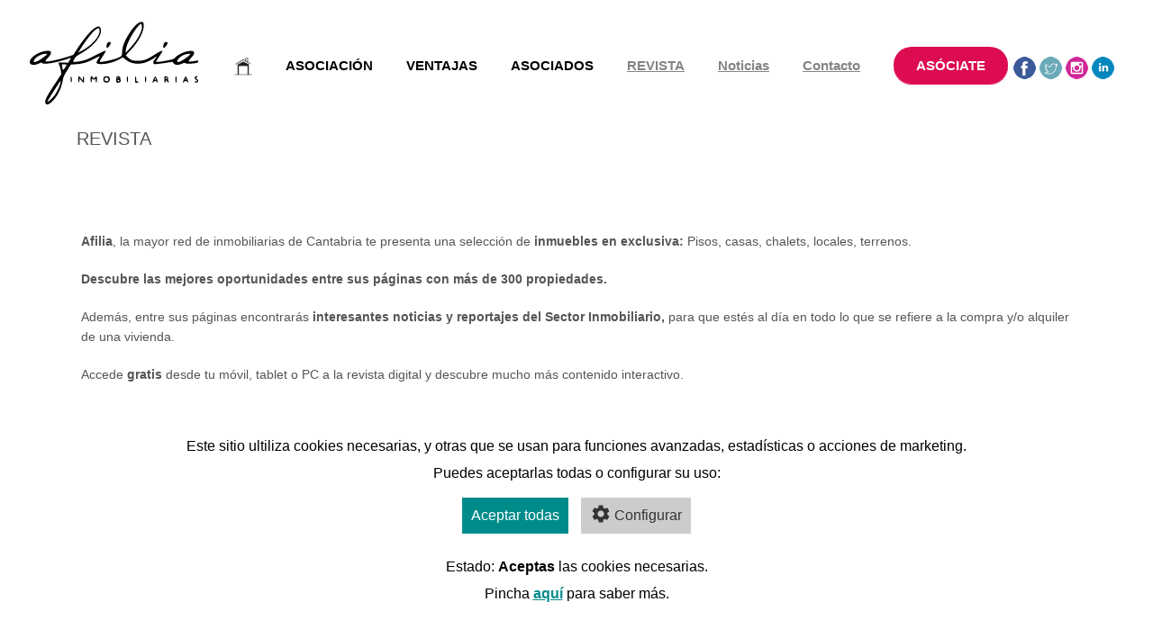

--- FILE ---
content_type: text/html; charset=UTF-8
request_url: https://www.afiliainmobiliarias.com/revista-afilia-inmobiliarias
body_size: 8165
content:

<!DOCTYPE html>
<html lang="es-es">
<head>
		<meta http-equiv="Content-Type" content="text/html; charset=UTF-8" />
		<meta content="width=device-width, initial-scale=1.0" name="viewport">
        <meta content="https://www.semillaproyectos.com" name="author">
        <link href="https://www.semillaproyectos.com" rel="publisher" />
		<meta property="og:site_name" content="https://www.afiliainmobiliarias.com">
	<!-- Required Meta Tags Always Come First -->
	<meta charset="ISO-8859-1">
	<meta name="viewport" content="width=device-width, initial-scale=1, shrink-to-fit=no">
	<meta http-equiv="x-ua-compatible" content="ie=edge">

	<!-- Favicon -->
	<link rel="shortcut icon" href="favicon.ico">

	<!-- CSS Global Compulsory -->
	<link rel="stylesheet" href="/assets/vendor/bootstrap/bootstrap.min.css">
	<link rel="stylesheet" href="/assets/vendor/icon-awesome/css/font-awesome.min.css">
	<link rel="stylesheet" href="/assets/vendor/animate.css">

	<!-- CSS Unify -->
	<link rel="stylesheet" href="/assets/css/unify-core.css">
	<link rel="stylesheet" href="/assets/css/unify-components.css">
	<link rel="stylesheet" href="/assets/css/unify-globals.css">
	<link rel="stylesheet" href="/assets/vendor/dzsparallaxer/dzsparallaxer.css">
	<link rel="stylesheet" href="/assets/vendor/dzsparallaxer/dzsscroller/scroller.css">
	<link rel="stylesheet" href="/assets/vendor/dzsparallaxer/advancedscroller/plugin.css">
	<link rel="stylesheet" href="/assets/vendor/slick-carousel/slick/slick.css">
	<link rel="stylesheet" href="/assets/vendor/hs-megamenu/src/hs.megamenu.css">
	<link rel="stylesheet" href="/assets/vendor/hamburgers/hamburgers.min.css">
	<link rel="stylesheet" href="/assets/vendor/custombox/custombox.min.css">
	<link rel="stylesheet" href="/assets/plugins/fancybox/source/jquery.fancybox.css">
	<link rel="stylesheet" href="/assets/plugins/owl-carousel/owl-carousel/owl.carousel.css">
	<!-- CSS Customization -->
	<link rel="stylesheet" href="/assets/css/custom.css">
	<script type="application/ld+json">
	
	
{
  "@context" : "http://schema.org",
  "@type" : "Organization",
  "name" : "AFILIA Inmobiliarias",
  "url": "https://www.afiliainmobiliarias.com",
  "logo": "https://www.afiliainmobiliarias.com/Plantillas/Imagenes/afilialogotipo.jpg",
  "image" : "https://www.afiliainmobiliarias.com/Plantillas/Imagenes/afilialogotipo.jpg",
  "telephone" : "+34722137437",
  "email" : "info@afiliainmobiliarias.com",
  "address" : {
    "@type" : "PostalAddress",
    "streetAddress" : "Calle Rualasal, 8 - planta 6",
    "addressLocality" : "Santander",
    "addressRegion" : "Cantabria",
    "addressCountry" : "Spain",
    "postalCode" : "39001"
  }
}
</script>
<script>
	function asignar_orden (param_orden)
	{
		// alert (param_orden);
		$('#orden').val(param_orden);
		$('#form1').submit();
	}
	function asignar_ascdesc (param_ascdesc)
	{
		//alert (param_ascdesc);
		$('#ascdesc').val(param_ascdesc);
		$('#form1').submit();
	}
</script>
<!-- Twitter Card data -->
        <meta name="twitter:card" content="product">
        <meta name="twitter:site" content="@gestioninmo">
        <meta name="twitter:title" content=" 0€">
        <meta name="twitter:description" content="">
        <meta name="twitter:creator" content="@gestioninmo">
        <meta name="twitter:image" content="">
        <meta name="twitter:data1" content=" €">
        <meta name="twitter:label1" content="Precio">
        <meta name="twitter:data2" content="">
        <meta name="twitter:label2" content="Tipo">
        <meta name="twitter:data2" content="">
        <meta name="twitter:label2" content="Operación">
<!-- for Google+ -->
        <meta itemprop="name" content=" 0 &euro;">
        <meta itemprop="description" content="">
        <meta itemprop="image" content="">
<!-- for Facebook -->
       <meta property="fb:app_id" content="302184056577324" />
      <meta property="og:title" content=" 0 &euro;" />
      <meta property="og:site_name" content="www.afiliainmobiliarias.com" />
      <meta property="og:url" content="www.afiliainmobiliarias.com/revista-afilia-inmobiliarias" />
      <meta property="og:description" content="">
      <meta property="og:type" content="article" />
               <meta property="og:image" content="" />
       <meta property="og:image:width" content="300" />
       <meta property="og:image:height" 	content="300" />
	   <script src="../plugins/cookie-consent/asm_config.js"></script>
	   <script src="../plugins/cookie-consent/asm_content.js"></script>
<title>Revista Afilia #inmobiliarias #Cantabria</title>
<meta content="Revista Afilia #inmobiliarias #Cantabria" name="title"/>
<meta content=" Selección de #Inmuebles destacados #ExclusivasAfilia #VivirEnCantabria #InmobiliariasDeConfianza #InmobiliariasCantabria #RealEstate #Piso" name="description"/>
<meta content="#ExclusivasAfilia #VivirEnCantabria #InmobiliariasDeConfianza #InmobiliariasCantabria #RealEstate #PisosEnCantabria #Alquiler #VentaDeCasas #VentaDePisos " name="keywords"/>
<meta content="text/html; charset=iso-8859-1" http-equiv="Content-Type"/>
<meta name="robots" content="all/index/follow"/>
<meta content="Semilla Proyectos Internet - info@semillaproyectos.com" name="author">
<meta content="global" name="distribution"/>
<meta http-equiv="x-ua-compatible" content="ie=edge"><link rel="shortcut icon" href="/favicon.ico"/><link href='https://fonts.googleapis.com/css?family=Roboto:400,700' rel='stylesheet' type='text/css'><script type="text/javascript" src="//maps.googleapis.com/maps/api/js?key=AIzaSyAxV7lm_Vg20xhQXHzm-_LsUNxCLWycbTA"></script><script type="text/javascript" src="/Plantillas/markerclusterer_compiled.js"></script>
<script>
	function CargarZona(municipio,zona = '')
	{
		//alert(municipio);
		var html_result1 = '<option value="">&Aacute;rea</option>';
		$.ajax({
			type:'GET',
			timeout: 3000,
			dataType: 'json',
			url:'/administra/consultar_zona.php?Municipio='+municipio+'&Zona='+zona+'&anticache='+(new Date()).getTime(),
			success: function(res, textStatus, XMLHttpRequest)
			{
				for($i=0;$i<res.length;$i++)
				{
					html_result1 += res[$i];
				}
				$('#Zona').html(html_result1);
				//alert(html_result1);
				//alert(res[2]);
			},
			error: function(XMLHttpRequest,textStatus, errorThrown)
			{
				$('#Zona').html(html_result1);
			}
		});
	}

	function CargarProvincia (paramprovincia)
	{
		if (paramprovincia == 'Cantabria')
		{
			$('#ZonaProvincial').prop("disabled", false);
			$('#Municipio').prop("disabled", false);
		}
		else
		{
			$('#ZonaProvincial').prop("disabled", true);
			$('#Municipio').prop("disabled", true);
		}
	}

	function CambiarZona (paramzona,parammunicipio3='')
	{
		var html_result1 = '<option value="">Municipio</option>';
		$.ajax({
			type:'GET',
			timeout: 3000,
			dataType: 'json',
			url:'../recursos/consultar_municipios1.php?ZonaAjax='+paramzona+'&MunicipioAjax='+parammunicipio3+'&anticache='+(new Date()).getTime(),
			success: function(res, textStatus, XMLHttpRequest)
			{
				for($i=0;$i<res.length;$i++)
				{
					html_result1 += res[$i];
				}
				$('#Municipio').html(html_result1);
			},
			error: function(XMLHttpRequest,textStatus, errorThrown)
			{
				// alert ('Error CambiarZona');
			}
		});
	}

	function CambiarMunicipio2 (parammunicipio2)
	{
		if (parammunicipio2 == 'Santander')
		{
			$('#Zona').prop("disabled", false);
		}
		else
		{
			$('#Zona').prop("disabled", true);
					}
	}
</script>

<!-- 
<script async src="https://www.googletagmanager.com/gtag/js?id=UA-4916433-2"></script>
<script>
  window.dataLayer = window.dataLayer || [];
  function gtag(){dataLayer.push(arguments);}
  gtag('js', new Date());

  gtag('config', 'UA-4916433-2');
</script>
-->
<!-- Google tag (gtag.js) -->
<script async src="https://www.googletagmanager.com/gtag/js?id=G-6C91E4CES8"></script>
<script>
  window.dataLayer = window.dataLayer || [];
  function gtag(){dataLayer.push(arguments);}
  gtag('js', new Date());

  gtag('config', 'G-6C91E4CES8');
</script>

</head>
<body>
<main><style>
	.pp {padding:33px;float:right;margin-right:10px;}
	@media(max-width:769px) {.pp{display:none;}}
</style>
<!-- Header -->
    <header id="js-header" class="u-header u-header--static general">
      <div class="u-header__section u-header__section--light g-bg-white  g-transition-0_3 g-py-10">
		   <p class="pp"><a href="https://www.facebook.com/afiliainmobiliarias.asociacion/" title="Ir a facebook" target="_blank"><img src="/Plantillas/Imagenes/facea.png" alt="Facebook"></a>
				<a href="https://twitter.com/afiliainmo" title="Ir a twitter" target="_blank"><img src="/Plantillas/Imagenes/twittera.png" alt="Twitter"></a>
				<a href="https://www.instagram.com/afilia_inmobiliarias/?hl=bg" title="Ir a Instagram" target="_blank"><img src="/Plantillas/Imagenes/instaa.png" alt="Instagram"></a>
				<a href="https://www.linkedin.com/company/afilia-inmobiliarias/about/" title="Ir a Linkedin" target="_blank"><img src="/Plantillas/Imagenes/linkedina.png" alt="LinkedIn"></a>
			   </p>
        <nav class="js-mega-menu navbar navbar-expand-lg">
          <div class="container">
            <!-- Responsive Toggle Button -->
            <button class="navbar-toggler navbar-toggler-right btn g-line-height-1 g-brd-none g-pa-0 g-pos-abs g-top-3 g-right-0" type="button" aria-label="Toggle navigation" aria-expanded="false" aria-controls="navBar" data-toggle="collapse" data-target="#navBar">
              <span class="hamburger hamburger--slider">
            <span class="hamburger-box">
              <span class="hamburger-inner"></span>
              </span>
              </span>
            </button>
			<!-- Logo -->
            <a href="https://www.afiliainmobiliarias.com" class="navbar-brand">
              <img src="/Plantillas/Imagenes/logo.svg" alt="Logo">
            </a>
            <!-- End Responsive Toggle Button -->

			<!-- Navigation -->
            <div class="collapse navbar-collapse align-items-center flex-sm-row g-pt-10 g-pt-5--lg" id="navBar">
              <ul class="navbar-nav text-uppercase g-pos-rel g-font-weight-600 ml-auto"><li class="hs-has-mega-menu nav-item active g-mx-10--lg g-mx-15--xl" data-animation-in="fadeIn" data-animation-out="fadeOut" data-max-width="60%" data-position="left"><a href="https://www.afiliainmobiliarias.com" aria-haspopup="true" aria-expanded="false" class="nav-link g-py-7 g-px-0" title="Portada"><i class="hs-icon hs-icon-arrow-bottom g-font-size-11 g-ml-7"></i><span><img src="/Plantillas/Imagenes/descarga.png" style="
    width: 20px;" alt="Ir a portada"></span></a></li><li class="hs-has-mega-menu nav-item active g-mx-10--lg g-mx-15--xl" data-animation-in="fadeIn" data-animation-out="fadeOut" data-max-width="60%" data-position="left"><a href='/afilia-asociacion-inmobiliarias-cantabria' href="#" aria-haspopup="true" aria-expanded="false"class="nav-link g-py-7 g-px-0"><i class="hs-icon hs-icon-arrow-bottom g-font-size-11 g-ml-7"></i> <span>Asociación</span></a></li><li class="hs-has-mega-menu nav-item active g-mx-10--lg g-mx-15--xl" data-animation-in="fadeIn" data-animation-out="fadeOut" data-max-width="60%" data-position="left"><a href='/comprar-vender-inmueble' href="#" aria-haspopup="true" aria-expanded="false"class="nav-link g-py-7 g-px-0"><i class="hs-icon hs-icon-arrow-bottom g-font-size-11 g-ml-7"></i> <span>Ventajas</span></a></li><li class="hs-has-mega-menu nav-item active g-mx-10--lg g-mx-15--xl" data-animation-in="fadeIn" data-animation-out="fadeOut" data-max-width="60%" data-position="left"><a href='/inmobiliarias-asociadas' href="#" aria-haspopup="true" aria-expanded="false"class="nav-link g-py-7 g-px-0"><i class="hs-icon hs-icon-arrow-bottom g-font-size-11 g-ml-7"></i> <span>Asociados</span></a></li><li class="hs-has-mega-menu nav-item active g-mx-10--lg g-mx-15--xl" data-animation-in="fadeIn" data-animation-out="fadeOut" data-max-width="60%" data-position="left"><a href='/revista-afilia-inmobiliarias' href="#" aria-haspopup="true" aria-expanded="false"class="nav-link g-py-7 g-px-0 con_enlace"><i class="hs-icon hs-icon-arrow-bottom g-font-size-11 g-ml-7"></i> <span>REVISTA</span></a></li><li class="hs-has-mega-menu nav-item active g-mx-10--lg g-mx-15--xl" data-animation-in="fadeIn" data-animation-out="fadeOut" data-max-width="60%" data-position="left"><a href='http://www.afiliainmobiliarias.com/noticias-sector-inmobiliario-espana' href="#" aria-haspopup="true" aria-expanded="false"class="nav-link g-py-7 g-px-0 con_enlace"><i class="hs-icon hs-icon-arrow-bottom g-font-size-11 g-ml-7"></i> <span>Noticias</span></a></li><li class="hs-has-mega-menu nav-item active g-mx-10--lg g-mx-15--xl" data-animation-in="fadeIn" data-animation-out="fadeOut" data-max-width="60%" data-position="left"><a href='/contacto-afilia' href="#" aria-haspopup="true" aria-expanded="false"class="nav-link g-py-7 g-px-0 con_enlace"><i class="hs-icon hs-icon-arrow-bottom g-font-size-11 g-ml-7"></i> <span>Contacto</span></a></li><li class="hs-has-mega-menu nav-item active g-mx-10--lg g-mx-15--xl" data-animation-in="fadeIn" data-animation-out="fadeOut" data-max-width="60%" data-position="left"><a href='/agencia-inmobiliaria-asociate' href="#" aria-haspopup="true" aria-expanded="false"class="nav-link g-py-7 g-px-0 ultimo"><i class="hs-icon hs-icon-arrow-bottom g-font-size-11 g-ml-7"></i> <span>Asóciate</span></a></li><li class="hs-has-mega-menu nav-item active g-mx-10--lg g-mx-15--xl" data-animation-in="fadeIn" data-animation-out="fadeOut" data-max-width="60%" data-position="left"><a href="#" data-toggle="modal" data-target="#modal_login" aria-haspopup="true" aria-expanded="false" class="nav-link g-py-7 g-px-0 con_icono"><img src="/Imagenes/Secciones/iniciarsesion.svg" alt="Iniciar sesión"></a></li></ul></div></div>		</nav>
	</div>
</header><div class="container"><h1>REVISTA</h1></div><div class="container container-general"><div class="col-md-12 tab-box tag-box-v1 box-shadow shadow-effect-2"><p>&nbsp;</p>
<p><strong>Afilia</strong>, la mayor red de inmobiliarias de Cantabria te presenta una selecci&oacute;n de<strong> inmuebles en exclusiva:</strong>&nbsp;Pisos, casas, chalets, locales, terrenos.</p>
<p><strong>Descubre las mejores oportunidades&nbsp;entre sus p&aacute;ginas con&nbsp;m&aacute;s de 300&nbsp;propiedades.</strong></p>
<p>Adem&aacute;s, entre sus p&aacute;ginas encontrar&aacute;s<strong> interesantes noticias y reportajes del Sector Inmobiliario, </strong>para que est&eacute;s al d&iacute;a en todo lo que se refiere a la compra y/o alquiler de una vivienda.</p>
<p>Accede&nbsp;<strong>gratis</strong> desde tu m&oacute;vil, tablet o PC<strong>&nbsp;</strong>a la revista digital y descubre mucho m&aacute;s contenido interactivo.</p>
<p><a style="color: #ffffff; background-color: #d70e50; border-color: #d70e50; border-width: 4px; border-radius: 5px !important; -moz-border-radius: 5px !important; -webkit-border-radius: 5px !important;" title="Aceptar" href="https://issuu.com/afiliainmobiliarias" target="_blank"><span style="color: #ffffff; padding: 5px 16px; font-size: 15px; line-height: 20px; border-color: #d70e50; border-radius: 5px !important; -moz-border-radius: 5px !important; -webkit-border-radius: 5px !important; text-shadow: none; -moz-text-shadow: none; -webkit-text-shadow: none;">Ver Revista Gratis</span></a></p></div><div class='row'></div></div><section id="bloque_noticias" class="dzsparallaxer auto-init height-is-based-on-content use-loading g-bg-cover"><div class="divimage dzsparallaxer--target w-100" style="height: 140%; background: url(/Imagenes/Secciones/fondo-noticias.svg);"></div><div class="container g-z-index-1"><div class="row"><h2>Noticias</h2><div class="intro"><a class="ver_todas" href="/noticias-sector-inmobiliario-espana">Ver todas</a></div><div class="col-md-4 col-xs-12"><div class="contenedor-noticia"><h3>Gana 2 noches de Hotel Rural en Cantabria</h3><p>Solo por descubrir tu nueva casa en www.viveku.es/cantabria</p><p><a href="https://blog.afiliainmobiliarias.com/afilia/gana-2-noches-de-hotel-rural-en-cantabria/">Leer +</a></p></div></div><div class="col-md-4 col-xs-12"><div class="contenedor-noticia"><h3>La Crisis del Alquiler en Cantabria</h3><p>La ca&iacute;da de la oferta y el aumento de la demanda desaf&iacute;an a inquilinos y propietaros.</p>
<p>&nbsp;</p><p><a href="https://blog.afiliainmobiliarias.com/afilia/la-crisis-del-alquiler-en-cantabria/">Leer +</a></p></div></div><div class="col-md-4 col-xs-12"><div class="contenedor-noticia"><h3>Cantabria Moderniza su Sector Inmobiliario con un Nuevo Decreto</h3><p>Simplifica los tr&aacute;mites y fometa la rehabilitaci&oacute;n&nbsp; de Viviendas.&nbsp;El Bolet&iacute;n Oficial de Cantabria (BOC) publicaba hace unos d&iacute;as el proyecto de decreto que establece el programa m&iacute;nimo para las viviendas en Cantabria, incluyendo las dimensiones m&iacute;nimas de sus componentes y la superficie de iluminaci&oacute;n.</p><p><a href="https://blog.afiliainmobiliarias.com/afilia/cantabria-moderniza-su-sector-inmobiliario-con-un-nuevo-decreto/">Leer +</a></p></div></div></div></div></section>

<!-- Copyright Footer -->
<footer class="g-color-white-opacity-0_8 g-py-20">
	<div class="container">
		
		
		<!-- Copyright Footer -->
<footer class="g-color-white-opacity-0_8 g-py-20">
	<div class="container">
		<span class="texto_pie">Agencias Asociadas Afilia</span>
		<div id="bloque_inmobiliarias"><a class="prev-v4"><i class="fa fa-angle-left"></i></a><a class="next-v4"><i class="fa fa-angle-right"></i></a><div class="owl-slider-v4 owl-carousel owl-theme"><div class="owl-item"><div class="item"><a href="https://www.inmo-santander.com" target="_blank" title="Ver web"><img class="full-width img-responsive" src="https://app.iagestion.com/Imagenes/Logos/logo-inmosantander.png" alt="InmoSantander"></a></div></div><div class="owl-item"><div class="item"><a href="https://www.rentasycapitales.es/" target="_blank" title="Ver web"><img class="full-width img-responsive" src="https://app.iagestion.com/Imagenes/Logos/logo_renta_y_capitales.jpeg" alt="Rentas y Capitales"></a></div></div><div class="owl-item"><div class="item"><a href="http://www.valdecella.com" target="_blank" title="Ver web"><img class="full-width img-responsive" src="https://app.iagestion.com/Imagenes/Logos/logo-valdecella.jpg" alt="Inmobiliaria Valdecella"></a></div></div><div class="owl-item"><div class="item"><a href="http://www.inmoastefi.com" target="_blank" title="Ver web"><img class="full-width img-responsive" src="https://app.iagestion.com/Imagenes/Logos/logo-inmoastefi.jpg" alt="Astefi"></a></div></div><div class="owl-item"><div class="item"><a href="http://www.inmobiliariasuances.com" target="_blank" title="Ver web"><img class="full-width img-responsive" src="https://app.iagestion.com/Imagenes/Logos/logo-inmobiliariasuances.jpg" alt="Inmobiliaria Suances"></a></div></div><div class="owl-item"><div class="item"><a href="http://www.baronybaron.com" target="_blank" title="Ver web"><img class="full-width img-responsive" src="https://app.iagestion.com/Imagenes/Logos/logo-BaronandBaron.png" alt="Inmobiliarias Baron & Baron"></a></div></div><div class="owl-item"><div class="item"><a href="http://www.seinco-inmobiliaria.com" target="_blank" title="Ver web"><img class="full-width img-responsive" src="https://app.iagestion.com/Imagenes/Logos/logo-seincoinmobiliaria.jpg" alt="Seinco"></a></div></div><div class="owl-item"><div class="item"><a href="http://www.area3colindres.com" target="_blank" title="Ver web"><img class="full-width img-responsive" src="https://app.iagestion.com/Imagenes/Logos/42.jpg" alt="Área 3 Inmobiliaria"></a></div></div><div class="owl-item"><div class="item"><a href="http://www.activanorte.com" target="_blank" title="Ver web"><img class="full-width img-responsive" src="https://app.iagestion.com/Imagenes/Logos/logo-activanorte.jpg" alt="Activa Norte Gestión Inmobiliaria S.L."></a></div></div><div class="owl-item"><div class="item"><a href="http://www.inmoblanco.es/" target="_blank" title="Ver web"><img class="full-width img-responsive" src="https://app.iagestion.com/Imagenes/Logos/logo-blanco.png" alt="Blanco Inmobiliaria"></a></div></div><div class="owl-item"><div class="item"><a href="http://www.inmozenter.com" target="_blank" title="Ver web"><img class="full-width img-responsive" src="https://app.iagestion.com/Imagenes/Logos/logo-inmozenter.jpg" alt="Inmozenter"></a></div></div><div class="owl-item"><div class="item"><a href="https://www.vibeinmobiliaria.com/" target="_blank" title="Ver web"><img class="full-width img-responsive" src="https://app.iagestion.com/Imagenes/Logos/Logo_Vibe_Inmo.jpg" alt="VIBE Diseño y Gestión de espacios Creativos SLU"></a></div></div><div class="owl-item"><div class="item"><a href="http://micasarented.com/es" target="_blank" title="Ver web"><img class="full-width img-responsive" src="https://app.iagestion.com/Imagenes/Logos/logo-micasa-rented.svg" alt="Micasa Rented"></a></div></div><div class="owl-item"><div class="item"><a href="http://www.inmobarrio.com" target="_blank" title="Ver web"><img class="full-width img-responsive" src="https://app.iagestion.com/Imagenes/Logos/logo-inmobarrio.jpg" alt="Inmobiliaria Barrio"></a></div></div><div class="owl-item"><div class="item"><a href="https://www.inmobiliariaalisal.es/" target="_blank" title="Ver web"><img class="full-width img-responsive" src="https://app.iagestion.com/Imagenes/Logos/LOGO_ALISAL_CUAD_BLANCO.jpg" alt="Inmobiliaria Alisal"></a></div></div><div class="owl-item"><div class="item"><a href="http://www.altamira21.com" target="_blank" title="Ver web"><img class="full-width img-responsive" src="https://app.iagestion.com/Imagenes/Logos/logo-altamira21-nuevo.jpg" alt="altamira21"></a></div></div><div class="owl-item"><div class="item"><a href="http://www.monicasotoinmobiliaria.com/" target="_blank" title="Ver web"><img class="full-width img-responsive" src="https://app.iagestion.com/Imagenes/Logos/logo-monica-soto.jpg" alt="Mónica Soto Inmobiliaria"></a></div></div><div class="owl-item"><div class="item"><a href="http://web.best-house.com" target="_blank" title="Ver web"><img class="full-width img-responsive" src="https://app.iagestion.com/Imagenes/Logos/logo-best-house-torrelavega.png" alt="Best House Torrelavega"></a></div></div></div></div>	</div>
</footer>
	</div>


	<div id="pie2">
		<div class="container">
			<div class="row">
				<div class="col-md-4 col-xs-12">
					<ul><li><a  href="/afilia-asociacion-inmobiliarias-cantabria">Asociación</a></li><li><a  href="/comprar-vender-inmueble">Ventajas</a></li><li><a  href="/inmobiliarias-asociadas">Asociados</a></li><li><a  href="/revista-afilia-inmobiliarias">REVISTA</a></li></ul></div><div class="col-md-4 col-xs-12"><a href="https://www.afiliainmobiliarias.com"><img src="/Plantillas/Imagenes/logo.svg" alt="Afilia Inmobiliarias" style="max-width:170px"/></a></div><div class="col-md-4 col-xs-12"><ul></li><li class="con_enlace"><a  href="http://www.afiliainmobiliarias.com/noticias-sector-inmobiliario-espana">Noticias</a></li><li class="con_enlace"><a  href="/contacto-afilia">Contacto</a></li></ul>				</div>
			</div>
		</div>
	</div>
	<div id="pie0">
		<div class="container">
			<div class="row">
				<div class="col-md-4 col-xs-12">
					<ul>
						<li>
							<a href="https://www.facebook.com/afiliainmobiliarias.asociacion/" title="Ir a facebook" target="_blank"><img src="/Plantillas/Imagenes/face.png" alt="Facebook"></a>
							<a href="https://twitter.com/afiliainmo" title="Ir a twitter" target="_blank"><img src="/Plantillas/Imagenes/twitter.png" alt="Twitter"></a>
							<a href="https://www.instagram.com/afilia_inmobiliarias/?hl=bg" title="Ir a Instagram" target="_blank"><img src="/Plantillas/Imagenes/insta.png" alt="Instagram"></a>
							<a href="https://www.linkedin.com/company/afilia-inmobiliarias/about/" title="Ir a Linkedin" target="_blank"><img src="/Plantillas/Imagenes/linkedin.png" alt="LinkedIn"></a>
						</li>
					</ul>
				</div>
			</div>
		</div>
	</div>

	<div id="pie3">
		<div class="container">
			<div class="row">
				<div class="col-md-4 col-xs-12">
					<ul><li><a href="/aviso-legal-afilia">Aviso legal</a></li><li><a href="/politica-cookies-web">Cookies</a></li><li><a href="/proteccion-datos-personales">Privacidad</a></li></ul>					<br><br>
					<span> Asociación Afilia Inmobiliarias</span>
					<p><a href="https://www.iagestion.com" tile="CRM y gestión inmobiliaria" target="_blank"><img class="logogestinmo" src="https://www.afiliainmobiliarias.com/Imagenes/gestioninmoblack.png" style="width: 25%;" alt="Software de gestión inmobiliaria y CRM" /></a></p>
				</div>

				<div class="col-md-4 col-xs-12">
					<span>Agencia colaboradora:</span>
					<a href="https://www.segurocontraokupas.es/es" target="_blank" title="Ir a la web"><img src="/Plantillas/Imagenes/logo-propietariostranquilos.png" alt="Seguro contra Okupas" /></a>
					<a href="http://www.fai.org.es" target="_blank" title="Ir a la web"><img src="/Plantillas/Imagenes/logofai.jpg" alt="Fai" /></a>
					<br>
				</div>

				<div class="col-md-4 col-xs-12">
										<div class="col-md-4 col-xs-12">
						<br><br><br>
						<a href="https://www.seag.es" target="_blank" title="Ir a la web"><img src="/Plantillas/Imagenes/seag.jpg" alt="SEAG" style="width:150;height:auto;" /></a>
						<br><br><br>
						<a href="https://viveku.es/" target="_blank" title="Ir a la web"><img src="/Plantillas/Imagenes/logo-viveku.png" alt="Viveku" style="width:150;height:auto;" /></a>
					</div>
					<!-- <div class="imaseag">
						<a href="https://www.seag.es" target="_blank" title="Ir a la web"><img src="/Plantillas/Imagenes/seag.jpg" alt="SEAG" width="180" height="67" /></a>
					</div> -->
				</div>
			</div>
		</div>
	</div>
</footer>
	<div class="modal fade" id="modal_login" tabindex="-1" role="dialog" aria-labelledby="mySmallModalLabel">
	  <div class="modal-dialog modal-sm">
		<div class="modal-content">
		<form action="/revista-afilia-inmobiliarias" method="post" id="form_login">
			<div class="modal-header">
				<button aria-hidden="true" data-dismiss="modal" class="close" type="button">x</button>
				<h4 id="myLargeModalLabel3" class="modal-title">ACCESO USUARIOS</h4>
			</div>
			<div class="modal-body">
			<div class="row"><div class="col-md-12"><label><input class="form-control" type="text" name="user" placeholder="Email"></label></div></div><div class="row"><div class="col-md-12"><label><input class="form-control" type="password" name="pass" placeholder="Password"></label></div></div>			</div>
			<div class="modal-footer">
			<button class="btn btn-primary" type="submit">Entrar</button> <a href="/herramientas/recuperar_pass.php" target="_blank" class="btn btn-primary">La olvidé</a> <a href="#" class="btn btn-primary" onclick="$('#form_login').fadeOut();$('#form_registro').fadeIn();return false;">Registrarse</a>			</div>
		</form>
		
			<form action="/revista-afilia-inmobiliarias" method="post" id="form_registro">
			<div class="modal-header">
				<button aria-hidden="true" data-dismiss="modal" class="close" type="button">x</button>
				<h4 id="myLargeModalLabel3" class="modal-title">REGISTRARSE</h4>
			</div>
			<div class="modal-body">
				<div class="row">
					<div class="col-md-12">
						<label><input class="form-control" type="text" value="" name="nombre_registro" placeholder="Nombre"></label>
					</div>
				</div>
				<div class="row">
					<div class="col-md-12">
						<label><input class="form-control" type="text" value="" name="apellidos_registro" placeholder="Apellidos"></label>
					</div>
				</div>
				<div class="row">
					<div class="col-md-12">
						<label><input class="form-control" type="text" value="" name="movil_registro" placeholder="M&oacute;vil"></label>
					</div>
				</div>
				<div class="row">
					<div class="col-md-12">
						<label><input class="form-control" type="text" value="" name="email_registro" placeholder="Email"></label>
					</div>
				</div>
				<div class="row">
					<div class="col-md-12">
						<label><input class="form-control" type="password" name="password_registro" placeholder="Contrase&ntilde;a"></label>
					</div>
				</div>
				<div class="row">
					<div class="col-md-12">
						<label><input class="form-control" type="password" name="password2_registro" placeholder="Repetir contrase&ntilde;a"></label>
					</div>
				</div>
			</div>
			<div class="modal-footer">
			<input type="submit" class="btn btn-primary" name="registrarse" value="Registrarse">
			</div>
			</form>
					</div>
	  </div>
	</div><div id="modal_megusta" class="text-left g-max-width-600 g-bg-white g-overflow-y-auto g-pa-20" style="display: none;">
	<button type="button" class="close" onclick="Custombox.modal.close();">
		<i class="hs-icon hs-icon-close"></i>
	</button>
	<h4 class="g-mb-20">¿Te podría gustar este inmueble?</h4>
	<p>Indícanos tus datos de contacto para saber más sobre este inmueble.</p>
	<form id="formulario_megusta" action="revista-afilia-inmobiliarias" enctype="multipart/form-data" method="POST">
		<input type="hidden" name="id_inmueble" id="id_inmueble_megusta" value="">
		<input type="hidden" name="contacto_agencia" id="contacto_agencia" value="">
		<input type="hidden" name="formulario_megusta" value="1">
		<div class="row">
			<div class="col-md-12">
				<div class="form-group"><input type="text" class="form-control" name="Nombre" placeholder="Nombre"></div>
			</div>
		</div>
		<div class="row">
			<div class="col-md-6 col-md-12">
				<div class="form-group"><input type="email" class="form-control" name="Email" placeholder="Email"></div>
			</div>
			<div class="col-md-6 col-md-12">
				<div class="form-group"><input type="text" class="form-control" name="Telefono" placeholder="Móvil"></div>
			</div>
		</div>
		<div class="row">
			<div class="col-md-12">
				<div class="form-group"><a onclick="$('#formulario_megusta').submit();return false;" class="form-control btn btn-primary">Enviar</a></div>
			</div>
		</div>
	</form>
</div>
<div id="modal_formulario" class="text-left g-max-width-600 g-bg-white g-overflow-y-auto g-pa-20" style="display: none;">
	<button type="button" class="close" onclick="Custombox.modal.close();">
		<i class="hs-icon hs-icon-close"></i>
	</button>
	<h4 class="g-mb-20" id="titulo_formulario_modal"></h4>
	<form action="revista-afilia-inmobiliarias" enctype="multipart/form-data" method="POST">
		<input type="hidden" name="subject_formulario_modal" id="subject_formulario_modal" value="">
		<input type="hidden" name="formulario_contacto_inmobiliaria" value="1">
		<div class="row">
			<div class="col-md-12">
				<div class="form-group"><input type="text" class="form-control" name="Nombre" placeholder="Nombre"></div>
			</div>
		</div>
		<div class="row">
			<input type="hidden" id="email_destino_formulario_modal" name="email_destino_formulario_modal">
			<div class="col-md-6 col-md-12">
				<div class="form-group"><input type="email" class="form-control" name="Email" placeholder="Email"></div>
			</div>
			<div class="col-md-6 col-md-12">
				<div class="form-group"><input type="text" class="form-control" name="Telefono" placeholder="Móvil"></div>
			</div>
		</div>
		<div class="row">
			<div class="col-md-12">
				<div class="form-group"><button class="form-control btn btn-primary">Enviar</button></div>
			</div>
		</div>
	</form>
</div></main>    
  <!-- JS Global Compulsory -->
  <script src="/assets/vendor/jquery/jquery.min.js"></script>
  <script src="/assets/vendor/jquery-migrate/jquery-migrate.min.js"></script>
  <script src="/assets/vendor/jquery.easing/js/jquery.easing.js"></script>
  <script src="/assets/vendor/popper.min.js"></script>
  <script src="/assets/vendor/bootstrap/bootstrap.min.js"></script>

  <!-- JS Implementing Plugins -->
  <script src="/assets/vendor/custombox/custombox.min.js"></script>
  <script src="/assets/vendor/dzsparallaxer/dzsparallaxer.js"></script>
  <script src="/assets/vendor/dzsparallaxer/dzsscroller/scroller.js"></script>
  <script src="/assets/vendor/dzsparallaxer/advancedscroller/plugin.js"></script>
  <script src="/assets/vendor/appear.js"></script>
  <script src="/assets/vendor/slick-carousel/slick/slick.js"></script>
  
    
  <!-- JS Unify -->
  <script src="/assets/js/hs.core.js"></script>
  <script src="/assets/js/components/hs.header.js"></script>
  <script src="/assets/js/helpers/hs.hamburgers.js"></script>
  <script src="/assets/js/components/hs.tabs.js"></script>
  <script src="/assets/js/components/hs.progress-bar.js"></script>
  <script src="/assets/js/components/hs.rating.js"></script>
  <script src="/assets/js/components/hs.counter.js"></script>
  <script src="/assets/js/components/hs.carousel.js"></script>
  <script src="/assets/js/components/hs.go-to.js"></script>
  <script src="/assets/js/components/hs.modal-window.js"></script>
  <script type="text/javascript" src="/assets/plugins/fancybox/source/jquery.fancybox.pack.js"></script>
  <script type="text/javascript" src="/assets/js/plugins/fancy-box.js"></script>
  <script type="text/javascript" src="/assets/plugins/owl-carousel/owl-carousel/owl.carousel.js"></script>

  <script type="text/javascript" src="/assets/js/maps/infobox.js"></script>

  <!-- JS Customization -->
  <script src="/assets/js/custom.js"></script>

  <script src='https://www.google.com/recaptcha/api.js?hl=es'></script>

<!-- JS Plugins Init. -->
<script>
	$(document).ready(function() {
		
		if ($("#Municipio").val()=="Santander")
		{
			$("#Zona").prop("disabled", false);
			CargarZona('','');
		}
		
				
		
		<!-- Comportamiento botón búsqueda avanzada -->
		$("#advance_btn").click(function()
		{
			//$(".advance_show").show();
			$(".advance_show").toggle();
		});
	});
	$(document).on('ready', function () 
	{

		// initialization of popups
		$.HSCore.components.HSModalWindow.init('[data-modal-target]');
		
		FancyBox.initFancybox();
		
		var owl = $(".owl-slider-v5");
		owl.owlCarousel({
			items:1,
			itemsDesktop : [1000,1],
			itemsDesktopSmall : [900,1],
			itemsTablet: [600,1],
			itemsMobile : [479,1],
			slideSpeed : 1000,
			autoPlay : 10000,
            responsiveClass:true,
            rewindNav:false,
            loop: true
		});        
		var owl4 = $(".owl-slider-v4").owlCarousel({
			autoPlay: 3000,
			items:5,
			margin:20,
			itemsDesktop : [1000,5],
			itemsTablet : [600,3],
			itemsMobile : [479,1],
            responsiveClass:true,
            rewindNav:false,
            loop: true
		});
		$(".next-v4").click(function(){
			owl4.trigger('owl.next');
		})
		$(".prev-v4").click(function(){
			owl4.trigger('owl.prev');
		})
		
		// initialization of carousel
		$.HSCore.components.HSCarousel.init('.js-carousel');

		$('#carouselCus1').slick('setOption', 'responsive', [{
		  breakpoint: 1200,
		  settings: {
			slidesToShow: 6
		  }
		}, {
		  breakpoint: 992,
		  settings: {
			slidesToShow: 5
		  }
		}, {
		  breakpoint: 768,
		  settings: {
			slidesToShow: 4
		  }
		}, {
		  breakpoint: 576,
		  settings: {
			slidesToShow: 2
		  }
		}, {
		  breakpoint: 446,
		  settings: {
			slidesToShow: 1
		  }
		}], true);

		// initialization of tabs
		$.HSCore.components.HSTabs.init('[role="tablist"]');

		// initialization of rating
		$.HSCore.components.HSRating.init($('.js-rating'), {
		  spacing: 4
		});

		// initialization of counters
		var counters = $.HSCore.components.HSCounter.init('[class*="js-counter"]');

		// initialization of go to
		$.HSCore.components.HSGoTo.init('.js-go-to');
		
			});
	$(window).on('load', function () 
	{
		// initialization of header
		$.HSCore.components.HSHeader.init($('#js-header'));
		$.HSCore.helpers.HSHamburgers.init('.hamburger');
		// initialization of horizontal progress bars
		setTimeout(function () { // important in this case
		  var horizontalProgressBars = $.HSCore.components.HSProgressBar.init('.js-hr-progress-bar', {
			direction: 'horizontal',
			indicatorSelector: '.js-hr-progress-bar-indicator'
		  });
		}, 1);
	});
	$(window).on('resize', function () 
	{
		setTimeout(function () {
		  $.HSCore.components.HSTabs.init('[role="tablist"]');
		}, 200);
	});
</script>

</body>
</html>
</body>
</html>

--- FILE ---
content_type: text/css
request_url: https://www.afiliainmobiliarias.com/assets/css/unify-components.css
body_size: 50463
content:
@charset "UTF-8";.u-alert-close--light{font-weight:300;color:#000;opacity:.7;text-shadow:none;transition:color .3s;font-size:18px;}
.u-alert-close--light:hover{opacity:1;}
.u-alert-close--light:focus, .u-alert-close--light:active:focus{outline:0 none;box-shadow:none;}
.u-alert-list{margin-left:-20px;}
.alert__icon{margin-left:20px;}
.alert__icon-list{font-size:12px;line-height:1.5;}
.u-arrow-v1::before{display:inline-block;position:relative;top:50%;left:50%;vertical-align:top;-webkit-transform:translateX(-50%) translateY(-50%);-ms-transform:translateX(-50%) translateY(-50%);transform:translateX(-50%) translateY(-50%);}
.u-arrow-v1[class*="abs"]::before{position:absolute;}
.u-arrow-custom-v1 .u-arrow-icon{display:block;}
.u-arrow-custom-v1 .u-arrow-text{position:absolute;top:50%;transition:-webkit-transform .3s;transition:transform .3s;transition:transform .3s, -webkit-transform .3s;}
.u-arrow-custom-v1.js-prev .u-arrow-text{-webkit-transform:translateY(-50%) translateX(-100%);-ms-transform:translateY(-50%) translateX(-100%);transform:translateY(-50%) translateX(-100%);}
.u-arrow-custom-v1.js-next .u-arrow-text{-webkit-transform:translateY(-50%) translateX(100%);-ms-transform:translateY(-50%) translateX(100%);transform:translateY(-50%) translateX(100%);}
.u-arrow-custom-v1:hover .u-arrow-text{-webkit-transform:translateY(-50%) translateX(0);-ms-transform:translateY(-50%) translateX(0);transform:translateY(-50%) translateX(0);}
.u-arrow-custom-v2{overflow:hidden;transition:background-color 0.3s;}
.u-arrow-custom-v2 .u-arrow-icon{transition:-webkit-transform 0.3s;transition:transform 0.3s;transition:transform 0.3s, -webkit-transform 0.3s;}
.u-arrow-custom-v2 .u-arrow-img{width:100%;height:100%;opacity:0;transition:opacity 0.3s, -webkit-transform 0.3s;transition:opacity 0.3s, transform 0.3s;transition:opacity 0.3s, transform 0.3s, -webkit-transform 0.3s;}
.u-arrow-custom-v2.js-prev .u-arrow-icon{-webkit-transform:translateY(-50%) translateX(10px);-ms-transform:translateY(-50%) translateX(10px);transform:translateY(-50%) translateX(10px);}
.u-arrow-custom-v2.js-prev .u-arrow-img{-webkit-transform:translateX(100%);-ms-transform:translateX(100%);transform:translateX(100%);}
.u-arrow-custom-v2.js-next .u-arrow-icon{-webkit-transform:translateY(-50%) translateX(-10px);-ms-transform:translateY(-50%) translateX(-10px);transform:translateY(-50%) translateX(-10px);}
.u-arrow-custom-v2.js-next .u-arrow-img{-webkit-transform:translateX(-100%);-ms-transform:translateX(-100%);transform:translateX(-100%);}
.u-arrow-custom-v2:hover .u-arrow-icon{-webkit-transform:translateY(-50%) translateX(0);-ms-transform:translateY(-50%) translateX(0);transform:translateY(-50%) translateX(0);}
.u-arrow-custom-v2:hover .u-arrow-img{opacity:.6;-webkit-transform:translateX(0);-ms-transform:translateX(0);transform:translateX(0);}
.u-arrow-custom-v3 .u-arrow-helper{content:"";opacity:0;transition:opacity 0.3s, -webkit-transform 0.3s;transition:transform 0.3s, opacity 0.3s;transition:transform 0.3s, opacity 0.3s, -webkit-transform 0.3s;-webkit-transform:scale(0.9);-ms-transform:scale(0.9);transform:scale(0.9);}
.u-arrow-custom-v3 .u-arrow-icon{display:block;}
.u-arrow-custom-v3 .u-arrow-icon-before, .u-arrow-custom-v3 .u-arrow-icon-after{position:absolute;left:25%;transition:background-color 0.3s, -webkit-transform 0.3s;transition:transform 0.3s, background-color 0.3s;transition:transform 0.3s, background-color 0.3s, -webkit-transform 0.3s;-webkit-backface-visibility:hidden;backface-visibility:hidden;}
.u-arrow-custom-v3 .u-arrow-icon-before{-webkit-transform:translateX(-50%) rotate(30deg);-ms-transform:translateX(-50%) rotate(30deg);transform:translateX(-50%) rotate(30deg);-webkit-transform-origin:0 100%;-ms-transform-origin:0 100%;transform-origin:0 100%;}
.u-arrow-custom-v3 .u-arrow-icon-after{top:50%;-webkit-transform:translateX(-50%) rotate(-30deg);-ms-transform:translateX(-50%) rotate(-30deg);transform:translateX(-50%) rotate(-30deg);-webkit-transform-origin:0 0;-ms-transform-origin:0 0;transform-origin:0 0;}
.u-arrow-custom-v3.js-next .u-arrow-icon{-webkit-transform:rotate(180deg);-ms-transform:rotate(180deg);transform:rotate(180deg);}
.u-arrow-custom-v3:hover .u-arrow-helper{background-color:#fff;opacity:1;-webkit-transform:scale(1);-ms-transform:scale(1);transform:scale(1);}
.u-arrow-custom-v3:hover .u-arrow-icon-before, .u-arrow-custom-v3:hover .u-arrow-icon-after{background-color:#72c02c;}
.u-arrow-custom-v3:hover .u-arrow-icon-before{-webkit-transform:translateX(-50%) rotate(45deg);-ms-transform:translateX(-50%) rotate(45deg);transform:translateX(-50%) rotate(45deg);}
.u-arrow-custom-v3:hover .u-arrow-icon-after{-webkit-transform:translateX(-50%) rotate(-45deg);-ms-transform:translateX(-50%) rotate(-45deg);transform:translateX(-50%) rotate(-45deg);}
.u-arrow-custom-v4{width:62px;height:62px;transition:width 0.3s, background-color 0.3s;}
.u-arrow-custom-v4 h4{opacity:0;transition:opacity 0.3s, -webkit-transform 0.3s;transition:opacity 0.3s, transform 0.3s;transition:opacity 0.3s, transform 0.3s, -webkit-transform 0.3s;}
.u-arrow-custom-v4.js-prev h4{-webkit-transform:translateX(100%);-ms-transform:translateX(100%);transform:translateX(100%);}
.u-arrow-custom-v4.js-next h4{-webkit-transform:translateX(-100%);-ms-transform:translateX(-100%);transform:translateX(-100%);}
.u-arrow-custom-v4:hover{width:200px;}
.u-arrow-custom-v4:hover .u-arrow-icon{color:#72c02c;}
.u-arrow-custom-v4:hover h4{opacity:1;transition-delay:0.1s;-webkit-transform:translateX(0);-ms-transform:translateX(0);transform:translateX(0);}
.u-arrow-custom-v5 .u-arrow-icon::before{transition:-webkit-transform .3s .3s;transition:transform .3s .3s;transition:transform .3s .3s, -webkit-transform .3s .3s;}
.u-arrow-custom-v5 .u-arrow-text{transition:-webkit-transform .3s .3s;transition:transform .3s .3s;transition:transform .3s .3s, -webkit-transform .3s .3s;-webkit-perspective:1000px;perspective:1000px;}
.u-arrow-custom-v5 .u-arrow-title{position:absolute;top:100%;width:100%;height:30%;transition:-webkit-transform 0.3s;transition:transform 0.3s;transition:transform 0.3s, -webkit-transform 0.3s;-webkit-backface-visibility:hidden;backface-visibility:hidden;-webkit-transform-origin:50% 0;-ms-transform-origin:50% 0;transform-origin:50% 0;-webkit-transform:rotateX(-90deg);transform:rotateX(-90deg);margin:0;}
.u-arrow-custom-v5 .u-arrow-img{position:absolute;top:0;left:0;width:100%;height:100%;}
.u-arrow-custom-v5.js-prev .u-arrow-text{-webkit-transform:translateX(-100%);-ms-transform:translateX(-100%);transform:translateX(-100%);}
.u-arrow-custom-v5.js-next .u-arrow-text{-webkit-transform:translateX(100%);-ms-transform:translateX(100%);transform:translateX(100%);}
.u-arrow-custom-v5:hover .u-arrow-text{-webkit-transform:translateX(0);-ms-transform:translateX(0);transform:translateX(0);}
.u-arrow-custom-v5:hover .u-arrow-title{transition-delay:.6s;-webkit-transform:rotateX(0deg);transform:rotateX(0deg);}
.u-arrow-custom-v5:hover .u-arrow-icon::before{transition-delay:0s;}
.u-arrow-custom-v5:hover.js-prev .u-arrow-icon::before{-webkit-transform:translateX(-100%);-ms-transform:translateX(-100%);transform:translateX(-100%);}
.u-arrow-custom-v5:hover.js-next .u-arrow-icon::before{-webkit-transform:translateX(100%);-ms-transform:translateX(100%);transform:translateX(100%);}
.u-arrow-custom-v6{overflow:hidden;width:40px;transition:width .4s, background-color .4s, z-index .4s;transition-timing-function:cubic-bezier(0.7, 0, 0.3, 1);}
.u-arrow-custom-v6 .u-arrow-text{width:400px;}
.u-arrow-custom-v6:hover{width:400px;z-index:11;}
.u-arrow-custom-v7{-webkit-perspective:1000px;perspective:1000px;}
.u-arrow-custom-v7 .u-arrow-icon::before{position:absolute;top:50%;left:50%;-webkit-transform:translateX(-50%) translateY(-50%);-ms-transform:translateX(-50%) translateY(-50%);transform:translateX(-50%) translateY(-50%);}
.u-arrow-custom-v7 .u-arrow-img{-webkit-backface-visibility:hidden;backface-visibility:hidden;transition:-webkit-transform 0.3s;transition:transform 0.3s;transition:transform 0.3s, -webkit-transform 0.3s;}
.u-arrow-custom-v7.js-prev{-webkit-perspective-origin:100% 50%;perspective-origin:100% 50%;}
.u-arrow-custom-v7.js-prev .u-arrow-img{-webkit-transform-origin:0 50%;-ms-transform-origin:0 50%;transform-origin:0 50%;-webkit-transform:rotateY(90deg);transform:rotateY(90deg);}
.u-arrow-custom-v7.js-next{-webkit-perspective-origin:0 50%;perspective-origin:0 50%;}
.u-arrow-custom-v7.js-next .u-arrow-img{-webkit-transform-origin:100% 50%;-ms-transform-origin:100% 50%;transform-origin:100% 50%;-webkit-transform:rotateY(-90deg);transform:rotateY(-90deg);}
.u-arrow-custom-v7:hover .u-arrow-icon{color:#72c02c;}
.u-arrow-custom-v7:hover .u-arrow-img{-webkit-transform:rotateY(0deg);transform:rotateY(0deg);}
.u-arrow-custom-v8{-webkit-perspective:1000px;perspective:1000px;}
.u-arrow-custom-v8 .u-arrow-icon::before{position:absolute;top:50%;left:50%;-webkit-transform:translateX(-50%) translateY(-50%);-ms-transform:translateX(-50%) translateY(-50%);transform:translateX(-50%) translateY(-50%);}
.u-arrow-custom-v8 .u-arrow-title,
.u-arrow-custom-v8 .u-arrow-img{-webkit-backface-visibility:hidden;backface-visibility:hidden;}
.u-arrow-custom-v8 .u-arrow-title{transition:-webkit-transform 0.3s;transition:transform 0.3s;transition:transform 0.3s, -webkit-transform 0.3s;}
.u-arrow-custom-v8 .u-arrow-text{transition:-webkit-transform 0.3s 0.3s;transition:transform 0.3s 0.3s;transition:transform 0.3s 0.3s, -webkit-transform 0.3s 0.3s;-webkit-transform-style:preserve-3d;transform-style:preserve-3d;}
.u-arrow-custom-v8.js-prev{-webkit-perspective-origin:100% 50%;perspective-origin:100% 50%;}
.u-arrow-custom-v8.js-prev .u-arrow-text,
.u-arrow-custom-v8.js-prev .u-arrow-title{-webkit-transform-origin:0 50%;-ms-transform-origin:0 50%;transform-origin:0 50%;-webkit-transform:rotateY(90deg);transform:rotateY(90deg);}
.u-arrow-custom-v8.js-next{-webkit-perspective-origin:0 50%;perspective-origin:0 50%;}
.u-arrow-custom-v8.js-next .u-arrow-text,
.u-arrow-custom-v8.js-next .u-arrow-title{-webkit-transform-origin:100% 50%;-ms-transform-origin:100% 50%;transform-origin:100% 50%;-webkit-transform:rotateY(-90deg);transform:rotateY(-90deg);}
.u-arrow-custom-v8:hover .u-arrow-icon{color:#72c02c;transition-delay:0s;}
.u-arrow-custom-v8:hover .u-arrow-icon::before{transition-delay:0s;}
.u-arrow-custom-v8:hover .u-arrow-text,
.u-arrow-custom-v8:hover .u-arrow-title{-webkit-transform:rotateY(0deg);transform:rotateY(0deg);}
.u-arrow-custom-v8:hover .u-arrow-text{transition-delay:0s;}
.u-arrow-custom-v8:hover .u-arrow-title{transition-delay:.3s;}
.u-arrow-custom-v9{width:60px;}
.u-arrow-custom-v9 .u-arrow-icon::after{content:"";position:absolute;top:50%;width:20px;height:1px;background:#fff;transition:width .3s .2s;-webkit-backface-visibility:hidden;backface-visibility:hidden;}
.u-arrow-custom-v9 .u-arrow-text::after{content:attr(data-title);position:absolute;top:100%;left:0;width:100%;color:#fff;text-transform:uppercase;opacity:0;transition:opacity 0.3s, -webkit-transform 0.3s;transition:transform 0.3s, opacity 0.3s;transition:transform 0.3s, opacity 0.3s, -webkit-transform 0.3s;margin:20px 5px 0;}
.u-arrow-custom-v9 .u-arrow-img{opacity:0;box-shadow:0 1px 0 #fff, 0 -1px 0 #fff;transition:opacity .3s, -webkit-transform .3s;transition:transform .3s, opacity .3s;transition:transform .3s, opacity .3s, -webkit-transform .3s;-webkit-transform:scale(0.3);-ms-transform:scale(0.3);transform:scale(0.3);}
.u-arrow-custom-v9.js-prev .u-arrow-icon::after{left:calc(100% - 25px);}
.u-arrow-custom-v9.js-next .u-arrow-icon::after{right:calc(100% - 25px);}
.u-arrow-custom-v9.js-next .u-arrow-text::after{text-align:right;}
.u-arrow-custom-v9:hover{width:200px;}
.u-arrow-custom-v9:hover .u-arrow-icon::after{width:200px;transition-delay:0s;}
.u-arrow-custom-v9:hover .u-arrow-text{pointer-events:auto;}
.u-arrow-custom-v9:hover .u-arrow-text::after{opacity:1;transition-delay:.2s;-webkit-transform:translateY(0);-ms-transform:translateY(0);transform:translateY(0);}
.u-arrow-custom-v9:hover .u-arrow-img{opacity:1;-webkit-transform:scale(1);-ms-transform:scale(1);transform:scale(1);}
.u-arrow-custom-v9:hover .u-arrow-img:first-child{transition-delay:0.3s;}
.u-arrow-custom-v9:hover .u-arrow-img:nth-child(2){transition-delay:0.35s;}
.u-arrow-custom-v9:hover .u-arrow-img:nth-child(3){transition-delay:0.4s;}
.u-arrow-custom-v10 .u-arrow-text{opacity:0;overflow:hidden;-webkit-transform:scale(0.7);-ms-transform:scale(0.7);transform:scale(0.7);transition:opacity .3s, background-color .1s 0s, -webkit-transform .3s;transition:transform .3s, opacity .3s, background-color .1s 0s;transition:transform .3s, opacity .3s, background-color .1s 0s, -webkit-transform .3s;}
.u-arrow-custom-v10 .u-arrow-img{transition:-webkit-transform .3s;transition:transform .3s;transition:transform .3s, -webkit-transform .3s;}
.u-arrow-custom-v10.js-prev .u-arrow-img{-webkit-transform:translateX(-100%);-ms-transform:translateX(-100%);transform:translateX(-100%);}
.u-arrow-custom-v10.js-next .u-arrow-img{-webkit-transform:translateX(100%);-ms-transform:translateX(100%);transform:translateX(100%);}
.u-arrow-custom-v10:hover .u-arrow-text{opacity:1;background-color:transparent;-webkit-transform:scale(1);-ms-transform:scale(1);transform:scale(1);transition:opacity .3s, background-color .1s .2s, -webkit-transform .3s;transition:transform .3s, opacity .3s, background-color .1s .2s;transition:transform .3s, opacity .3s, background-color .1s .2s, -webkit-transform .3s;}
.u-arrow-custom-v10:hover .u-arrow-img{-webkit-transform:translateX(0);-ms-transform:translateX(0);transform:translateX(0);}
.u-arrow-custom-v11 .u-arrow-icon{border-width:0;transition:border-width .3s .15s;}
.u-arrow-custom-v11 .u-arrow-text{opacity:0;transition:opacity .3s, -webkit-transform .3s;transition:transform .3s, opacity .3s;transition:transform .3s, opacity .3s, -webkit-transform .3s;}
.u-arrow-custom-v11.js-prev .u-arrow-text{-webkit-transform:translateY(-50%) translateX(-100%) scale(0.75);-ms-transform:translateY(-50%) translateX(-100%) scale(0.75);transform:translateY(-50%) translateX(-100%) scale(0.75);}
.u-arrow-custom-v11.js-next .u-arrow-text{-webkit-transform:translateY(-50%) translateX(100%) scale(0.75);-ms-transform:translateY(-50%) translateX(100%) scale(0.75);transform:translateY(-50%) translateX(100%) scale(0.75);}
.u-arrow-custom-v11:hover .u-arrow-icon{border-top-width:40px;border-bottom-width:40px;transition-delay:0s;}
.u-arrow-custom-v11:hover .u-arrow-text{opacity:1;transition-delay:.3s;-webkit-transform:translateY(-50%) translateX(0) scale(1);-ms-transform:translateY(-50%) translateX(0) scale(1);transform:translateY(-50%) translateX(0) scale(1);}
.u-arrow-custom-v12 .u-arrow-icon{position:relative;top:50%;-webkit-transform:translateY(-50%);-ms-transform:translateY(-50%);transform:translateY(-50%);}
.u-arrow-custom-v12 .u-arrow-icon::before{position:absolute;top:50%;left:50%;-webkit-transform:translateX(-50%) translateY(-50%);-ms-transform:translateX(-50%) translateY(-50%);transform:translateX(-50%) translateY(-50%);}
.u-arrow-custom-v12 .u-arrow-text{overflow:hidden;transition:-webkit-transform .3s;transition:transform .3s;transition:transform .3s, -webkit-transform .3s;-webkit-backface-visibility:hidden;backface-visibility:hidden;-webkit-transform:scale(0.6);-ms-transform:scale(0.6);transform:scale(0.6);}
.u-arrow-custom-v12 .u-arrow-img{opacity:0;-webkit-backface-visibility:hidden;backface-visibility:hidden;transition:opacity .3s, -webkit-transform .3s;transition:opacity .3s, transform .3s;transition:opacity .3s, transform .3s, -webkit-transform .3s;}
.u-arrow-custom-v12:hover .u-arrow-img{opacity:.8;}
.u-arrow-custom-v12.js-prev .u-arrow-img{-webkit-transform:translateX(-50%) translateY(-50%) rotate(45deg) scale(2);-ms-transform:translateX(-50%) translateY(-50%) rotate(45deg) scale(2);transform:translateX(-50%) translateY(-50%) rotate(45deg) scale(2);}
.u-arrow-custom-v12.js-prev:hover .u-arrow-text{-webkit-transform:scale(1) rotate(-45deg);-ms-transform:scale(1) rotate(-45deg);transform:scale(1) rotate(-45deg);}
.u-arrow-custom-v12.js-prev:hover .u-arrow-img{-webkit-transform:translateX(-50%) translateY(-50%) rotate(45deg) scale(1);-ms-transform:translateX(-50%) translateY(-50%) rotate(45deg) scale(1);transform:translateX(-50%) translateY(-50%) rotate(45deg) scale(1);}
.u-arrow-custom-v12.js-next .u-arrow-img{-webkit-transform:translateX(-50%) translateY(-50%) rotate(-45deg) scale(2);-ms-transform:translateX(-50%) translateY(-50%) rotate(-45deg) scale(2);transform:translateX(-50%) translateY(-50%) rotate(-45deg) scale(2);}
.u-arrow-custom-v12.js-next:hover .u-arrow-text{-webkit-transform:scale(1) rotate(45deg);-ms-transform:scale(1) rotate(45deg);transform:scale(1) rotate(45deg);}
.u-arrow-custom-v12.js-next:hover .u-arrow-img{-webkit-transform:translateX(-50%) translateY(-50%) rotate(-45deg) scale(1);-ms-transform:translateX(-50%) translateY(-50%) rotate(-45deg) scale(1);transform:translateX(-50%) translateY(-50%) rotate(-45deg) scale(1);}
.u-arrow-custom-v13 .u-arrow-icon{overflow:hidden;-webkit-backface-visibility:hidden;backface-visibility:hidden;}
.u-arrow-custom-v13 .u-arrow-icon::before{position:relative;z-index:2;}
.u-arrow-custom-v13 .u-arrow-icon::after{content:"";position:absolute;top:0;left:0;width:100%;height:110%;background:#fff;-webkit-backface-visibility:hidden;backface-visibility:hidden;transition:-webkit-transform .3s .3s;transition:transform .3s .3s;transition:transform .3s .3s, -webkit-transform .3s .3s;}
.u-arrow-custom-v13 .u-arrow-text{transition:-webkit-transform .3s;transition:transform .3s;transition:transform .3s, -webkit-transform .3s;}
.u-arrow-custom-v13.js-prev .u-arrow-icon::after{-webkit-transform:translateX(-100%);-ms-transform:translateX(-100%);transform:translateX(-100%);}
.u-arrow-custom-v13.js-prev .u-arrow-text{-webkit-transform:translateX(-100%);-ms-transform:translateX(-100%);transform:translateX(-100%);}
.u-arrow-custom-v13.js-next .u-arrow-icon::after{-webkit-transform:translateX(100%);-ms-transform:translateX(100%);transform:translateX(100%);}
.u-arrow-custom-v13.js-next .u-arrow-text{-webkit-transform:translateX(100%);-ms-transform:translateX(100%);transform:translateX(100%);}
.u-arrow-custom-v13:hover .u-arrow-icon::after{-webkit-transform:translateX(0);-ms-transform:translateX(0);transform:translateX(0);transition-delay:0s;}
.u-arrow-custom-v13:hover .u-arrow-text{transition-delay:.3s;-webkit-transform:translateX(0);-ms-transform:translateX(0);transform:translateX(0);}
.u-arrow-custom-v14::before, .u-arrow-custom-v14::after,
.u-arrow-custom-v14 .u-arrow-icon::before,
.u-arrow-custom-v14 .u-arrow-icon::after{content:"";position:absolute;left:50%;width:3px;height:50%;background:#72c02c;transition:-webkit-transform .3s;transition:transform .3s;transition:transform .3s, -webkit-transform .3s;-webkit-backface-visibility:hidden;backface-visibility:hidden;}
.u-arrow-custom-v14::before,
.u-arrow-custom-v14 .u-arrow-icon::before{top:50%;-webkit-transform:translateX(-50%) rotate(-135deg);-ms-transform:translateX(-50%) rotate(-135deg);transform:translateX(-50%) rotate(-135deg);-webkit-transform-origin:50% 0;-ms-transform-origin:50% 0;transform-origin:50% 0;}
.u-arrow-custom-v14::after,
.u-arrow-custom-v14 .u-arrow-icon::after{top:50%;-webkit-transform:translateX(-50%) rotate(-45deg);-ms-transform:translateX(-50%) rotate(-45deg);transform:translateX(-50%) rotate(-45deg);-webkit-transform-origin:0 0;-ms-transform-origin:0 0;transform-origin:0 0;}
.u-arrow-custom-v14 .u-arrow-icon::before, .u-arrow-custom-v14 .u-arrow-icon::after{z-index:2;height:0;background:#fff;transition:height .3s, -webkit-transform .3s;transition:height .3s, transform .3s;transition:height .3s, transform .3s, -webkit-transform .3s;}
.u-arrow-custom-v14 .u-arrow-title{position:absolute;top:50%;opacity:0;transition:opacity .3s, -webkit-transform .3s;transition:transform .3s, opacity .3s;transition:transform .3s, opacity .3s, -webkit-transform .3s;margin:0;}
.u-arrow-custom-v14.js-prev .u-arrow-title{left:100%;-webkit-transform:translateY(-50%) translateX(-50%);-ms-transform:translateY(-50%) translateX(-50%);transform:translateY(-50%) translateX(-50%);}
.u-arrow-custom-v14.js-next::before,
.u-arrow-custom-v14.js-next .u-arrow-icon::before{-webkit-transform:translateX(-50%) rotate(135deg);-ms-transform:translateX(-50%) rotate(135deg);transform:translateX(-50%) rotate(135deg);-webkit-transform-origin:50% 0;-ms-transform-origin:50% 0;transform-origin:50% 0;}
.u-arrow-custom-v14.js-next::after,
.u-arrow-custom-v14.js-next .u-arrow-icon::after{-webkit-transform:translateX(-50%) rotate(45deg);-ms-transform:translateX(-50%) rotate(45deg);transform:translateX(-50%) rotate(45deg);-webkit-transform-origin:100% 0;-ms-transform-origin:100% 0;transform-origin:100% 0;}
.u-arrow-custom-v14.js-next .u-arrow-title{right:100%;text-align:right;-webkit-transform:translateY(-50%) translateX(50%);-ms-transform:translateY(-50%) translateX(50%);transform:translateY(-50%) translateX(50%);}
.u-arrow-custom-v14:hover::before,
.u-arrow-custom-v14:hover .u-arrow-icon::before{-webkit-transform:translateX(-50%) rotate(-125deg);-ms-transform:translateX(-50%) rotate(-125deg);transform:translateX(-50%) rotate(-125deg);}
.u-arrow-custom-v14:hover::after,
.u-arrow-custom-v14:hover .u-arrow-icon::after{-webkit-transform:translateX(-50%) rotate(-55deg);-ms-transform:translateX(-50%) rotate(-55deg);transform:translateX(-50%) rotate(-55deg);}
.u-arrow-custom-v14:hover .u-arrow-icon::before, .u-arrow-custom-v14:hover .u-arrow-icon::after{height:50%;}
.u-arrow-custom-v14:hover .u-arrow-title{opacity:1;-webkit-transform:translateY(-50%) translateX(0);-ms-transform:translateY(-50%) translateX(0);transform:translateY(-50%) translateX(0);}
.u-arrow-custom-v14:hover.js-next::before,
.u-arrow-custom-v14:hover.js-next .u-arrow-icon::before{-webkit-transform:translateX(-50%) rotate(125deg);-ms-transform:translateX(-50%) rotate(125deg);transform:translateX(-50%) rotate(125deg);}
.u-arrow-custom-v14:hover.js-next::after,
.u-arrow-custom-v14:hover.js-next .u-arrow-icon::after{-webkit-transform:translateX(-50%) rotate(55deg);-ms-transform:translateX(-50%) rotate(55deg);transform:translateX(-50%) rotate(55deg);}
[class*="u-badge"]{position:absolute;display:inline-block;text-align:center;font-size:0.92857rem;color:#555;z-index:3;}
[class*="u-badge"]:not([class*="--top-left"]):not([class*="--bottom-left"]):not([class*="--bottom-right"]){top:0;right:0;-webkit-transform:translate(50%, -50%);-ms-transform:translate(50%, -50%);transform:translate(50%, -50%);}
.u-badge--top-left{top:0;left:0;-webkit-transform:translate(-50%, -50%);-ms-transform:translate(-50%, -50%);transform:translate(-50%, -50%);}
.u-badge--bottom-left{bottom:0;left:0;-webkit-transform:translate(-50%, 50%);-ms-transform:translate(-50%, 50%);transform:translate(-50%, 50%);}
.u-badge--bottom-right{bottom:0;right:0;-webkit-transform:translate(50%, 50%);-ms-transform:translate(50%, 50%);transform:translate(50%, 50%);}
[class*="u-badge-v1"]{background-color:#ddd;box-sizing:content-box;}
.u-badge-v1{min-width:1.28571rem;min-height:1.28571rem;line-height:1.28571rem;padding:0.21429rem;}
.u-badge-v1.g-brd-around{line-height:1.14286rem;}
.u-badge-v1--xs{min-width:1rem;min-height:1rem;line-height:1rem;font-size:0.71429rem;padding:0.14286rem;}
.u-badge-v1--xs.g-brd-around{line-height:0.85714rem;}
.u-badge-v1--sm{min-width:1.14286rem;min-height:1.14286rem;line-height:1.14286rem;font-size:0.78571rem;padding:0.14286rem;}
.u-badge-v1--sm.g-brd-around{line-height:1rem;}
.u-badge-v1--md{min-width:1.28571rem;min-height:1.28571rem;line-height:1.28571rem;font-size:0.92857rem;padding:0.21429rem;}
.u-badge-v1--md.g-brd-around{line-height:1.14286rem;}
.u-badge-v1--lg{min-width:1.42857rem;min-height:1.42857rem;line-height:1.42857rem;font-size:1.07143rem;padding:0.21429rem;}
.u-badge-v1--lg.g-brd-around{line-height:1.28571rem;}
.u-badge-v1--xl{min-width:1.85714rem;min-height:1.85714rem;line-height:1.85714rem;font-size:1.21429rem;padding:0.21429rem;}
.u-badge-v1--xl.g-brd-around{line-height:1.71429rem;}
[class*="u-badge-v2"]{background-color:#72c02c;border-radius:50%;}
.u-badge-v2{width:14px;height:14px;}
.u-badge-v2--xs{width:8px;height:8px;}
.u-badge-v2--sm{width:12px;height:12px;}
.u-badge-v2--md{width:14px;height:14px;}
.u-badge-v2--lg{width:16px;height:16px;}
.u-badge-v2--xl{width:18px;height:18px;}
[class*="u-badge-v3"]{line-height:1;color:#fff;text-shadow:0 1px 1px #555, 0 -1px 1px #555, 1px 0 1px #555, -1px 0 1px #555;}
.u-badge-v3{font-size:1rem;}
.u-badge-v3--xs{font-size:0.71429rem;}
.u-badge-v3--sm{font-size:0.85714rem;}
.u-badge-v3--md{font-size:1rem;}
.u-badge-v3--lg{font-size:1.14286rem;}
.u-badge-v3--xl{font-size:1.14286rem;}
hr{margin-top:2rem;margin-bottom:2rem;}
.u-divider-solid{border-top-style:solid;}
.u-divider-dotted{border-top-style:dotted;}
.u-divider-dashed{border-top-style:dashed;}
.u-divider-db-solid{height:5px;border-top:1px solid transparent;border-bottom:1px solid transparent;}
.u-divider-db-dashed{height:5px;border-top:1px dashed transparent;border-bottom:1px dashed transparent;}
.u-divider-db-dotted{height:5px;border-top:1px dotted transparent;border-bottom:1px dotted transparent;}
.u-divider-linear-gradient{height:1px;border:none;}
.u-divider-linear-gradient--gray-light-v2{background-image:linear-gradient(to right, transparent, #ccc, transparent);}
.u-divider-linear-gradient--gray-light-v3{background-image:linear-gradient(to right, transparent, #ddd, transparent);}
.u-divider{position:relative;border-top-width:1px;}
.u-divider__icon{position:absolute;top:-1.42857rem;width:2.85714rem;height:2.85714rem;font-size:1.28571rem;line-height:2.85714rem;text-align:center;font-style:normal;}
.u-divider__icon--indented{box-shadow:0 0 0 15px #fff;}
.u-divider-center{text-align:center;}
.u-divider-right{text-align:right;}
.u-divider-center .u-divider__icon{left:auto;right:auto;margin-left:-1.42857rem;}
.u-divider-right .u-divider__icon{left:auto;right:0;}
[class*="u-go-to"]{display:none;}
.u-go-to-v1{width:2.85714rem;height:2.85714rem;display:block;background-color:rgba(255, 255, 255, 0.7);color:#555;border-radius:50%;box-shadow:0 0 20px 0 rgba(0, 0, 0, 0.1);transition:.3s ease-out;z-index:11;}
.u-go-to-v1 i{position:absolute;top:50%;left:50%;-webkit-transform:translate(-50%, -50%);-ms-transform:translate(-50%, -50%);transform:translate(-50%, -50%);}
.u-go-to-v1:hover, .u-go-to-v1:focus:hover{text-decoration:none;color:#fff;background-color:#72c02c;}
.u-go-to-v1:focus{text-decoration:none;color:#555;background-color:rgba(255, 255, 255, 0.7);}
@media (max-width:575px){.u-go-to-v1{-webkit-transform:scale(0.8, 0.8);-ms-transform:scale(0.8, 0.8);transform:scale(0.8, 0.8);}
}
[class*="u-go-to"]{display:none;}
.u-go-to-v2{display:block;background-color:rgba(0, 0, 0, 0.3);color:#fff;border-radius:3px;transition:.3s ease-out;z-index:11;}
.u-go-to-v2 i{width:2.85714rem;height:2.85714rem;display:block;text-align:center;line-height:2.85714rem;}
.u-go-to-v2:hover, .u-go-to-v2:focus:hover{text-decoration:none;color:#fff;background-color:#72c02c;}
.u-go-to-v2:focus{text-decoration:none;color:#fff;background-color:rgba(0, 0, 0, 0.3);}
@media (max-width:575px){.u-go-to-v2{-webkit-transform:scale(0.8, 0.8);-ms-transform:scale(0.8, 0.8);transform:scale(0.8, 0.8);}
}
[class*="u-go-to"]{display:none;}
.u-go-to-v3{padding:5px;display:block;background-color:rgba(255, 255, 255, 0.7);color:#555;border-radius:50%;transition:.3s ease-out;z-index:11;}
.u-go-to-v3 i{width:2.85714rem;height:2.85714rem;display:block;text-align:center;border-radius:50%;font-size:1.14286rem;line-height:2.57143rem;border:solid 1px #555;transition:.3s ease-out;}
.u-go-to-v3:hover, .u-go-to-v3:focus:hover{text-decoration:none;color:#72c02c;background-color:white;}
.u-go-to-v3:hover i, .u-go-to-v3:focus:hover i{border-color:#72c02c;}
.u-go-to-v3:focus{text-decoration:none;color:#555;background-color:rgba(255, 255, 255, 0.7);}
.u-go-to-v3:focus i{border-color:#555;}
@media (max-width:575px){.u-go-to-v3{-webkit-transform:scale(0.8, 0.8);-ms-transform:scale(0.8, 0.8);transform:scale(0.8, 0.8);}
}
.u-header{position:relative;left:0;right:0;width:100%;font-size:1.1rem;z-index:101;}
.u-header--abs-top, .u-header--abs-bottom, .u-header--abs-top-2nd-screen{position:absolute;}
.u-header--abs-top-2nd-screen{top:100%;bottom:auto;}
.u-header--abs-top{top:0;bottom:auto;}
.u-header--abs-bottom{top:auto;bottom:0;}
.u-header--abs-bottom .dropdown-menu{top:auto;bottom:100%;margin-top:0;margin-bottom:.125rem;}
.u-header--sticky-top, .u-header--sticky-bottom{position:fixed;}
.u-header--sticky-top{bottom:auto;top:0;}
.u-header--sticky-bottom{top:auto;bottom:0;}
.u-header--sticky-bottom .dropdown-menu{top:auto;bottom:100%;margin-top:0;margin-bottom:.125rem;}
.u-header--invisible{display:none;}
.u-header--moved-up{-webkit-transform:translate3d(0, -100%, 0);transform:translate3d(0, -100%, 0);}
.u-header--faded{opacity:0;visibility:hidden;}
.u-header--untransitioned{transition:none !important;}
.u-header__section--hidden{position:relative;}
.u-header--floating{position:absolute;left:0;right:0;}
.u-header--floating.js-header-fix-moment{margin-top:0 !important;}
.u-header--floating.js-header-fix-moment .navbar{padding-left:0;padding-right:0;}
.u-header[data-header-fix-effect]{transition:.3s ease;}
.u-header-reduced--shift.js-header-change-moment{padding-top:0 !important;padding-bottom:0 !important;}
.u-header.js-header-fix-moment{position:fixed;top:0;bottom:auto;}
.u-header__section{position:relative;z-index:1;}
.u-header__section:nth-child(1){z-index:5;}
.u-header__section:nth-child(2){z-index:4;}
.u-header__section:nth-child(3){z-index:3;}
.u-header__section:nth-child(4){z-index:2;}
.u-header__section:nth-child(5){z-index:1;}
.u-header__sections-container{position:relative;z-index:1;}
.u-header__logo{position:relative;z-index:1;}
.u-header__logo-img{top:0;left:0;}
.u-header__logo-img:not(.u-header__logo-img--main){position:absolute;opacity:0;}
.dropdown-menu.u-dropdown--reverse-position{left:auto;right:0;}
.js-header-change-moment.g-bg-white--shift{background-color:#fff;}
.js-header-change-moment.g-bg-light-semi-transparent--shift{background-color:rgba(255, 255, 255, 0.9);}
.js-header-change-moment.g-bg-black--shift{background-color:#000;}
.js-header-change-moment.g-bg-dark-semi-transparent--shift{background-color:rgba(0, 0, 0, 0.9);}
.js-header-change-moment.g-bg-primary--shift{background-color:#72c02c;}
.js-header-change-moment.g-bg-primary-semi-transparent--shift{background-color:rgba(114, 192, 44, 0.9);}
.u-header__section--light .navbar-brand,
.u-header__section--light .navbar-toggler,
.u-header__section--light--shift.js-header-change-moment .navbar-brand,
.u-header__section--light--shift.js-header-change-moment .navbar-toggler{color:#555555;}
.u-header__section--light .navbar-brand:focus,
.u-header__section--light .navbar-brand:hover,
.u-header__section--light .navbar-toggler:focus,
.u-header__section--light .navbar-toggler:hover,
.u-header__section--light--shift.js-header-change-moment .navbar-brand:focus,
.u-header__section--light--shift.js-header-change-moment .navbar-brand:hover,
.u-header__section--light--shift.js-header-change-moment .navbar-toggler:focus,
.u-header__section--light--shift.js-header-change-moment .navbar-toggler:hover{color:#555555;}
.u-header__section--light .navbar-nav:not([class*="u-main-nav-v"]) .nav-link,
.u-header__section--light--shift.js-header-change-moment .navbar-nav:not([class*="u-main-nav-v"]) .nav-link{color:#555555;}
.u-header__section--light .navbar-nav:not([class*="u-main-nav-v"]) .nav-link:focus,
.u-header__section--light .navbar-nav:not([class*="u-main-nav-v"]) .nav-link:hover,
.u-header__section--light--shift.js-header-change-moment .navbar-nav:not([class*="u-main-nav-v"]) .nav-link:focus,
.u-header__section--light--shift.js-header-change-moment .navbar-nav:not([class*="u-main-nav-v"]) .nav-link:hover{color:#555555;}
.u-header__section--light .navbar-nav:not([class*="u-main-nav-v"]) .nav-link.disabled,
.u-header__section--light--shift.js-header-change-moment .navbar-nav:not([class*="u-main-nav-v"]) .nav-link.disabled{color:rgba(85, 85, 85, 0.5);}
.u-header__section--light .navbar-nav:not([class*="u-main-nav-v"]) .open > .nav-link,
.u-header__section--light .navbar-nav:not([class*="u-main-nav-v"]) .active > .nav-link,
.u-header__section--light .navbar-nav:not([class*="u-main-nav-v"]) .nav-link.open,
.u-header__section--light .navbar-nav:not([class*="u-main-nav-v"]) .nav-link.active,
.u-header__section--light--shift.js-header-change-moment .navbar-nav:not([class*="u-main-nav-v"]) .open > .nav-link,
.u-header__section--light--shift.js-header-change-moment .navbar-nav:not([class*="u-main-nav-v"]) .active > .nav-link,
.u-header__section--light--shift.js-header-change-moment .navbar-nav:not([class*="u-main-nav-v"]) .nav-link.open,
.u-header__section--light--shift.js-header-change-moment .navbar-nav:not([class*="u-main-nav-v"]) .nav-link.active{color:#72c02c;}
.u-header__section--light .navbar-toggler,
.u-header__section--light--shift.js-header-change-moment .navbar-toggler{border-color:rgba(85, 85, 85, 0.3);}
.u-header__section--light .navbar-toggler-icon,
.u-header__section--light--shift.js-header-change-moment .navbar-toggler-icon{background-image:url("data:image/svg+xml;charset=utf8,%3Csvg viewBox='0 0 32 32' xmlns='http://www.w3.org/2000/svg'%3E%3Cpath stroke='rgba($g-color-main, .5)' stroke-width='2' stroke-linecap='round' stroke-miterlimit='10' d='M4 8h24M4 16h24M4 24h24'/%3E%3C/svg%3E");}
.u-header__section--light .navbar-text,
.u-header__section--light--shift.js-header-change-moment .navbar-text{color:rgba(85, 85, 85, 0.7);}
.u-header__section--dark .navbar-brand,
.u-header__section--dark .navbar-toggler,
.u-header__section--dark--shift.js-header-change-moment .navbar-brand,
.u-header__section--dark--shift.js-header-change-moment .navbar-toggler,
.u-header__section--primary .navbar-brand,
.u-header__section--primary .navbar-toggler,
.u-header__section--primary--shift.js-header-change-moment .navbar-brand,
.u-header__section--primary--shift.js-header-change-moment .navbar-toggler{color:#fff;}
.u-header__section--dark .navbar-brand:focus,
.u-header__section--dark .navbar-brand:hover,
.u-header__section--dark .navbar-toggler:focus,
.u-header__section--dark .navbar-toggler:hover,
.u-header__section--dark--shift.js-header-change-moment .navbar-brand:focus,
.u-header__section--dark--shift.js-header-change-moment .navbar-brand:hover,
.u-header__section--dark--shift.js-header-change-moment .navbar-toggler:focus,
.u-header__section--dark--shift.js-header-change-moment .navbar-toggler:hover,
.u-header__section--primary .navbar-brand:focus,
.u-header__section--primary .navbar-brand:hover,
.u-header__section--primary .navbar-toggler:focus,
.u-header__section--primary .navbar-toggler:hover,
.u-header__section--primary--shift.js-header-change-moment .navbar-brand:focus,
.u-header__section--primary--shift.js-header-change-moment .navbar-brand:hover,
.u-header__section--primary--shift.js-header-change-moment .navbar-toggler:focus,
.u-header__section--primary--shift.js-header-change-moment .navbar-toggler:hover{color:#fff;}
.u-header__section--dark .navbar-nav:not([class*="u-main-nav-v"]) .nav-link,
.u-header__section--dark--shift.js-header-change-moment .navbar-nav:not([class*="u-main-nav-v"]) .nav-link,
.u-header__section--primary .navbar-nav:not([class*="u-main-nav-v"]) .nav-link,
.u-header__section--primary--shift.js-header-change-moment .navbar-nav:not([class*="u-main-nav-v"]) .nav-link{color:rgba(255, 255, 255, 0.8);}
.u-header__section--dark .navbar-nav:not([class*="u-main-nav-v"]) .nav-link:focus,
.u-header__section--dark .navbar-nav:not([class*="u-main-nav-v"]) .nav-link:hover,
.u-header__section--dark--shift.js-header-change-moment .navbar-nav:not([class*="u-main-nav-v"]) .nav-link:focus,
.u-header__section--dark--shift.js-header-change-moment .navbar-nav:not([class*="u-main-nav-v"]) .nav-link:hover,
.u-header__section--primary .navbar-nav:not([class*="u-main-nav-v"]) .nav-link:focus,
.u-header__section--primary .navbar-nav:not([class*="u-main-nav-v"]) .nav-link:hover,
.u-header__section--primary--shift.js-header-change-moment .navbar-nav:not([class*="u-main-nav-v"]) .nav-link:focus,
.u-header__section--primary--shift.js-header-change-moment .navbar-nav:not([class*="u-main-nav-v"]) .nav-link:hover{color:#fff;}
.u-header__section--dark .navbar-nav:not([class*="u-main-nav-v"]) .nav-link.disabled,
.u-header__section--dark--shift.js-header-change-moment .navbar-nav:not([class*="u-main-nav-v"]) .nav-link.disabled,
.u-header__section--primary .navbar-nav:not([class*="u-main-nav-v"]) .nav-link.disabled,
.u-header__section--primary--shift.js-header-change-moment .navbar-nav:not([class*="u-main-nav-v"]) .nav-link.disabled{color:rgba(255, 255, 255, 0.5);}
.u-header__section--dark .navbar-nav:not([class*="u-main-nav-v"]) .open > .nav-link,
.u-header__section--dark .navbar-nav:not([class*="u-main-nav-v"]) .active > .nav-link,
.u-header__section--dark .navbar-nav:not([class*="u-main-nav-v"]) .nav-link.open,
.u-header__section--dark .navbar-nav:not([class*="u-main-nav-v"]) .nav-link.active,
.u-header__section--dark--shift.js-header-change-moment .navbar-nav:not([class*="u-main-nav-v"]) .open > .nav-link,
.u-header__section--dark--shift.js-header-change-moment .navbar-nav:not([class*="u-main-nav-v"]) .active > .nav-link,
.u-header__section--dark--shift.js-header-change-moment .navbar-nav:not([class*="u-main-nav-v"]) .nav-link.open,
.u-header__section--dark--shift.js-header-change-moment .navbar-nav:not([class*="u-main-nav-v"]) .nav-link.active,
.u-header__section--primary .navbar-nav:not([class*="u-main-nav-v"]) .open > .nav-link,
.u-header__section--primary .navbar-nav:not([class*="u-main-nav-v"]) .active > .nav-link,
.u-header__section--primary .navbar-nav:not([class*="u-main-nav-v"]) .nav-link.open,
.u-header__section--primary .navbar-nav:not([class*="u-main-nav-v"]) .nav-link.active,
.u-header__section--primary--shift.js-header-change-moment .navbar-nav:not([class*="u-main-nav-v"]) .open > .nav-link,
.u-header__section--primary--shift.js-header-change-moment .navbar-nav:not([class*="u-main-nav-v"]) .active > .nav-link,
.u-header__section--primary--shift.js-header-change-moment .navbar-nav:not([class*="u-main-nav-v"]) .nav-link.open,
.u-header__section--primary--shift.js-header-change-moment .navbar-nav:not([class*="u-main-nav-v"]) .nav-link.active{color:#fff;}
.u-header__section--dark .navbar-toggler,
.u-header__section--dark--shift.js-header-change-moment .navbar-toggler,
.u-header__section--primary .navbar-toggler,
.u-header__section--primary--shift.js-header-change-moment .navbar-toggler{border-color:rgba(255, 255, 255, 0.3);}
.u-header__section--dark .navbar-toggler-icon,
.u-header__section--dark--shift.js-header-change-moment .navbar-toggler-icon,
.u-header__section--primary .navbar-toggler-icon,
.u-header__section--primary--shift.js-header-change-moment .navbar-toggler-icon{background-image:url("data:image/svg+xml;charset=utf8,%3Csvg viewBox='0 0 32 32' xmlns='http://www.w3.org/2000/svg'%3E%3Cpath stroke='rgba($g-color-white, .5)' stroke-width='2' stroke-linecap='round' stroke-miterlimit='10' d='M4 8h24M4 16h24M4 24h24'/%3E%3C/svg%3E");}
.u-header__section--dark .navbar-text,
.u-header__section--dark--shift.js-header-change-moment .navbar-text,
.u-header__section--primary .navbar-text,
.u-header__section--primary--shift.js-header-change-moment .navbar-text{color:rgba(255, 255, 255, 0.7);}
.navbar > .container{position:relative;}
@media all and (min-width:576px){.u-header--abs-top--sm, .u-header--abs-bottom--sm, .u-header--abs-top-2nd-screen--sm{position:absolute;}
.u-header--abs-top-2nd-screen--sm{top:100%;}
.u-header--abs-top--sm{bottom:auto;top:0;}
.u-header--abs-bottom--sm{top:auto;bottom:0;}
.u-header--sticky-top--sm, .u-header--sticky-bottom--sm{position:fixed;}
.u-header--sticky-top--sm{bottom:auto;top:0;}
.u-header--sticky-bottom--sm{top:auto;bottom:0;}
.u-header--floating--sm{position:absolute;left:0;right:0;}
.u-header--floating--sm.js-header-fix-moment{margin-top:0 !important;}
.u-header--floating--sm.js-header-fix-moment .navbar{padding-left:0;padding-right:0;}
}
@media all and (min-width:768px){.u-header--abs-top--md, .u-header--abs-bottom--md, .u-header--abs-top-2nd-screen--md{position:absolute;}
.u-header--abs-top-2nd-screen--md{top:100%;}
.u-header--abs-top--md{bottom:auto;top:0;}
.u-header--abs-bottom--md{top:auto;bottom:0;}
.u-header--sticky-top--md, .u-header--sticky-bottom--md{position:fixed;}
.u-header--sticky-top--md{bottom:auto;top:0;}
.u-header--sticky-bottom--md{top:auto;bottom:0;}
.u-header--floating--md{position:absolute;left:0;right:0;}
.u-header--floating--md.js-header-fix-moment{margin-top:0 !important;}
.u-header--floating--md.js-header-fix-moment .navbar{padding-left:0;padding-right:0;}
}
@media all and (min-width:992px){.u-header--abs-top--lg, .u-header--abs-bottom--lg, .u-header--abs-top-2nd-screen--lg{position:absolute;}
.u-header--abs-top-2nd-screen--lg{top:100%;}
.u-header--abs-top--lg{bottom:auto;top:0;}
.u-header--abs-bottom--lg{top:auto;bottom:0;}
.u-header--sticky-top--lg, .u-header--sticky-bottom--lg{position:fixed;}
.u-header--sticky-top--lg{bottom:auto;top:0;}
.u-header--sticky-bottom--lg{top:auto;bottom:0;}
.u-header--floating--lg{position:absolute;left:0;right:0;}
.u-header--floating--lg.js-header-fix-moment{margin-top:0 !important;}
.u-header--floating--lg.js-header-fix-moment .navbar{padding-left:0;padding-right:0;}
}
@media all and (min-width:1200px){.u-header--abs-top--xl, .u-header--abs-bottom--xl, .u-header--abs-top-2nd-screen--xl{position:absolute;}
.u-header--abs-top-2nd-screen--xl{top:100%;}
.u-header--abs-top--xl{bottom:auto;top:0;}
.u-header--abs-bottom--xl{top:auto;bottom:0;}
.u-header--sticky-top--xl, .u-header--sticky-bottom--xl{position:fixed;}
.u-header--sticky-top--xl{bottom:auto;top:0;}
.u-header--sticky-bottom--xl{top:auto;bottom:0;}
.u-header--floating--xl{position:absolute;left:0;right:0;}
.u-header--floating--xl.js-header-fix-moment{margin-top:0 !important;}
.u-header--floating--xl.js-header-fix-moment .navbar{padding-left:0;padding-right:0;}
}
@media all and (max-width:1199px){.navbar-expand-xl > .container,
.navbar-expand-xl > .container-fluid{-webkit-box-pack:start;-ms-flex-pack:start;justify-content:flex-start;}
.navbar-expand-xl .navbar-collapse{width:100%;-webkit-box-ordinal-group:11;-ms-flex-order:10;order:10;}
}
@media all and (max-width:991px){.navbar-expand-lg > .container,
.navbar-expand-lg > .container-fluid{-webkit-box-pack:start;-ms-flex-pack:start;justify-content:flex-start;}
.navbar-expand-lg .navbar-collapse{width:100%;-webkit-box-ordinal-group:11;-ms-flex-order:10;order:10;}
}
@media all and (max-width:767px){.navbar-expand-md > .container,
.navbar-expand-md > .container-fluid{-webkit-box-pack:start;-ms-flex-pack:start;justify-content:flex-start;}
.navbar-expand-md .navbar-collapse{width:100%;-webkit-box-ordinal-group:11;-ms-flex-order:10;order:10;}
}
@media all and (max-width:575px){.navbar-expand-sm > .container,
.navbar-expand-sm > .container-fluid{-webkit-box-pack:start;-ms-flex-pack:start;justify-content:flex-start;}
.navbar-expand-sm .navbar-collapse{width:100%;-webkit-box-ordinal-group:11;-ms-flex-order:10;order:10;}
}
.u-header-toggler{display:block;width:5rem;height:3.57143rem;z-index:102;}
.u-header-toggler .hamburger{line-height:1;}
@media all and (min-width:0){.u-header-toggler--top-right, .u-header-toggler--top-right.btn, .u-header-toggler--top-left, .u-header-toggler--top-left.btn, .u-header-toggler--bottom-right, .u-header-toggler--bottom-right.btn, .u-header-toggler--bottom-left, .u-header-toggler--bottom-left.btn{position:fixed;}
.u-header-toggler--top-right, .u-header-toggler--top-right.btn, .u-header-toggler--top-left, .u-header-toggler--top-left.btn{top:1.42857rem;}
.u-header-toggler--bottom-right, .u-header-toggler--bottom-right.btn, .u-header-toggler--bottom-left, .u-header-toggler--bottom-left.btn{bottom:1.42857rem;}
.u-header-toggler--top-left, .u-header-toggler--bottom-left{left:1.42857rem;}
.u-header-toggler--top-right, .u-header-toggler--bottom-right{right:1.42857rem;}
}
@media all and (min-width:576px){.u-header-toggler--top-right--sm, .u-header-toggler--top-right--sm.btn, .u-header-toggler--top-left--sm, .u-header-toggler--top-left--sm.btn, .u-header-toggler--bottom-right--sm, .u-header-toggler--bottom-right--sm.btn, .u-header-toggler--bottom-left--sm, .u-header-toggler--bottom-left--sm.btn{position:fixed;}
.u-header-toggler--top-right--sm, .u-header-toggler--top-right--sm.btn, .u-header-toggler--top-left--sm, .u-header-toggler--top-left--sm.btn{top:1.42857rem;}
.u-header-toggler--bottom-right--sm, .u-header-toggler--bottom-right--sm.btn, .u-header-toggler--bottom-left--sm, .u-header-toggler--bottom-left--sm.btn{bottom:1.42857rem;}
.u-header-toggler--top-left--sm, .u-header-toggler--bottom-left--sm{left:1.42857rem;}
.u-header-toggler--top-right--sm, .u-header-toggler--bottom-right--sm{right:1.42857rem;}
}
@media all and (min-width:768px){.u-header-toggler--top-right--md, .u-header-toggler--top-right--md.btn, .u-header-toggler--top-left--md, .u-header-toggler--top-left--md.btn, .u-header-toggler--bottom-right--md, .u-header-toggler--bottom-right--md.btn, .u-header-toggler--bottom-left--md, .u-header-toggler--bottom-left--md.btn{position:fixed;}
.u-header-toggler--top-right--md, .u-header-toggler--top-right--md.btn, .u-header-toggler--top-left--md, .u-header-toggler--top-left--md.btn{top:1.42857rem;}
.u-header-toggler--bottom-right--md, .u-header-toggler--bottom-right--md.btn, .u-header-toggler--bottom-left--md, .u-header-toggler--bottom-left--md.btn{bottom:1.42857rem;}
.u-header-toggler--top-left--md, .u-header-toggler--bottom-left--md{left:1.42857rem;}
.u-header-toggler--top-right--md, .u-header-toggler--bottom-right--md{right:1.42857rem;}
}
@media all and (min-width:992px){.u-header-toggler--top-right--lg, .u-header-toggler--top-right--lg.btn, .u-header-toggler--top-left--lg, .u-header-toggler--top-left--lg.btn, .u-header-toggler--bottom-right--lg, .u-header-toggler--bottom-right--lg.btn, .u-header-toggler--bottom-left--lg, .u-header-toggler--bottom-left--lg.btn{position:fixed;}
.u-header-toggler--top-right--lg, .u-header-toggler--top-right--lg.btn, .u-header-toggler--top-left--lg, .u-header-toggler--top-left--lg.btn{top:1.42857rem;}
.u-header-toggler--bottom-right--lg, .u-header-toggler--bottom-right--lg.btn, .u-header-toggler--bottom-left--lg, .u-header-toggler--bottom-left--lg.btn{bottom:1.42857rem;}
.u-header-toggler--top-left--lg, .u-header-toggler--bottom-left--lg{left:1.42857rem;}
.u-header-toggler--top-right--lg, .u-header-toggler--bottom-right--lg{right:1.42857rem;}
}
@media all and (min-width:1200px){.u-header-toggler--top-right--xl, .u-header-toggler--top-right--xl.btn, .u-header-toggler--top-left--xl, .u-header-toggler--top-left--xl.btn, .u-header-toggler--bottom-right--xl, .u-header-toggler--bottom-right--xl.btn, .u-header-toggler--bottom-left--xl, .u-header-toggler--bottom-left--xl.btn{position:fixed;}
.u-header-toggler--top-right--xl, .u-header-toggler--top-right--xl.btn, .u-header-toggler--top-left--xl, .u-header-toggler--top-left--xl.btn{top:1.42857rem;}
.u-header-toggler--bottom-right--xl, .u-header-toggler--bottom-right--xl.btn, .u-header-toggler--bottom-left--xl, .u-header-toggler--bottom-left--xl.btn{bottom:1.42857rem;}
.u-header-toggler--top-left--xl, .u-header-toggler--bottom-left--xl{left:1.42857rem;}
.u-header-toggler--top-right--xl, .u-header-toggler--bottom-right--xl{right:1.42857rem;}
}
[class*="u-header--fullscreen"]{text-align:center;visibility:hidden;}
[class*="u-header--fullscreen"] .u-header__sections-container{display:-webkit-box;display:-ms-flexbox;display:flex;height:100%;-webkit-box-align:center;-ms-flex-align:center;align-items:center;-webkit-box-pack:center;-ms-flex-pack:center;justify-content:center;opacity:0;visibility:hidden;transition:opacity .5s ease, visibility .5s ease;}
[class*="u-header--fullscreen"] .mCustomScrollBox{width:100%;height:auto;}
[class*="u-header--fullscreen"] .u-header__section{width:100%;}
[class*="u-header--fullscreen"] .navbar-nav[class*="u-main-nav-v"] > li > a{display:inline-block;}
[class*="u-header--fullscreen"] .u-header__overlay{position:absolute;top:0;right:0;bottom:0;left:0;display:none;opacity:0;visibility:hidden;border-radius:50%;transition:opacity .5s ease, visibility .5s ease, -webkit-transform .5s ease;transition:transform .5s ease, opacity .5s ease, visibility .5s ease;transition:transform .5s ease, opacity .5s ease, visibility .5s ease, -webkit-transform .5s ease;}
.u-header.u-header--fullscreen--top-left, .u-header.u-header--fullscreen--top-right, .u-header.u-header--fullscreen--bottom-left, .u-header.u-header--fullscreen--bottom-right{position:fixed;top:0;right:0;bottom:0;left:0;}
.u-header.u-header--fullscreen--top-left .u-header__overlay, .u-header.u-header--fullscreen--top-right .u-header__overlay, .u-header.u-header--fullscreen--bottom-left .u-header__overlay, .u-header.u-header--fullscreen--bottom-right .u-header__overlay{display:block;}
.u-header.u-header--fullscreen--top-left.u-header--fullscreen-showed, .u-header.u-header--fullscreen--top-right.u-header--fullscreen-showed, .u-header.u-header--fullscreen--bottom-left.u-header--fullscreen-showed, .u-header.u-header--fullscreen--bottom-right.u-header--fullscreen-showed{visibility:visible;}
.u-header.u-header--fullscreen--top-left.u-header--fullscreen-showed .u-header__overlay,
.u-header.u-header--fullscreen--top-left.u-header--fullscreen-showed .u-header__sections-container, .u-header.u-header--fullscreen--top-right.u-header--fullscreen-showed .u-header__overlay,
.u-header.u-header--fullscreen--top-right.u-header--fullscreen-showed .u-header__sections-container, .u-header.u-header--fullscreen--bottom-left.u-header--fullscreen-showed .u-header__overlay,
.u-header.u-header--fullscreen--bottom-left.u-header--fullscreen-showed .u-header__sections-container, .u-header.u-header--fullscreen--bottom-right.u-header--fullscreen-showed .u-header__overlay,
.u-header.u-header--fullscreen--bottom-right.u-header--fullscreen-showed .u-header__sections-container{opacity:1;visibility:visible;}
.u-header.u-header--fullscreen--top-left.u-header--fullscreen-showed .u-header__sections-container, .u-header.u-header--fullscreen--top-right.u-header--fullscreen-showed .u-header__sections-container, .u-header.u-header--fullscreen--bottom-left.u-header--fullscreen-showed .u-header__sections-container, .u-header.u-header--fullscreen--bottom-right.u-header--fullscreen-showed .u-header__sections-container{transition-delay:.5s;}
.u-header.u-header--fullscreen--top-left .container, .u-header.u-header--fullscreen--top-right .container, .u-header.u-header--fullscreen--bottom-left .container, .u-header.u-header--fullscreen--bottom-right .container{width:100%;}
.u-header.u-header--fullscreen--top-left .navbar, .u-header.u-header--fullscreen--top-right .navbar, .u-header.u-header--fullscreen--bottom-left .navbar, .u-header.u-header--fullscreen--bottom-right .navbar{min-width:22.85714rem;width:50%;margin-left:auto;margin-right:auto;}
.u-header.u-header--fullscreen--top-left .dropdown-menu, .u-header.u-header--fullscreen--top-right .dropdown-menu, .u-header.u-header--fullscreen--bottom-left .dropdown-menu, .u-header.u-header--fullscreen--bottom-right .dropdown-menu{text-align:inherit;position:static;width:100%;}
.u-header.u-header--fullscreen--top-left .u-header__overlay{-webkit-transform-origin:0% 0%;-ms-transform-origin:0% 0%;transform-origin:0% 0%;-webkit-transform:scale3d(0.1, 0.1, 0.1) translate3d(-20%, -20%, 0);transform:scale3d(0.1, 0.1, 0.1) translate3d(-20%, -20%, 0);}
.u-header.u-header--fullscreen--top-left.u-header--fullscreen-showed .u-header__overlay{-webkit-transform:scale3d(1, 1, 1) translate3d(-20%, -20%, 0);transform:scale3d(1, 1, 1) translate3d(-20%, -20%, 0);}
.u-header.u-header--fullscreen--top-right .u-header__overlay{left:auto;-webkit-transform-origin:100% 0%;-ms-transform-origin:100% 0%;transform-origin:100% 0%;-webkit-transform:scale3d(0.1, 0.1, 0.1) translate3d(20%, -20%, 0);transform:scale3d(0.1, 0.1, 0.1) translate3d(20%, -20%, 0);}
.u-header.u-header--fullscreen--top-right.u-header--fullscreen-showed .u-header__overlay{-webkit-transform:scale3d(1, 1, 1) translate3d(20%, -20%, 0);transform:scale3d(1, 1, 1) translate3d(20%, -20%, 0);}
.u-header.u-header--fullscreen--bottom-left .u-header__overlay{top:auto;-webkit-transform-origin:0% 100%;-ms-transform-origin:0% 100%;transform-origin:0% 100%;-webkit-transform:scale3d(0.1, 0.1, 0.1) translate3d(-20%, 20%, 0);transform:scale3d(0.1, 0.1, 0.1) translate3d(-20%, 20%, 0);}
.u-header.u-header--fullscreen--bottom-left.u-header--fullscreen-showed .u-header__overlay{-webkit-transform:scale3d(1, 1, 1) translate3d(-20%, 20%, 0);transform:scale3d(1, 1, 1) translate3d(-20%, 20%, 0);}
.u-header.u-header--fullscreen--bottom-right .u-header__overlay{top:auto;left:auto;-webkit-transform-origin:100% 100%;-ms-transform-origin:100% 100%;transform-origin:100% 100%;-webkit-transform:scale3d(0.1, 0.1, 0.1) translate3d(20%, 20%, 0);transform:scale3d(0.1, 0.1, 0.1) translate3d(20%, 20%, 0);}
.u-header.u-header--fullscreen--bottom-right.u-header--fullscreen-showed .u-header__overlay{-webkit-transform:scale3d(1, 1, 1) translate3d(20%, 20%, 0);transform:scale3d(1, 1, 1) translate3d(20%, 20%, 0);}
body[class*="u-body--header-side"] .u-header.u-header--side{position:fixed;top:0;height:100%;width:21.42857rem;}
body[class*="u-body--header-side"] .u-header.u-header--side .navbar{-webkit-box-orient:vertical;-webkit-box-direction:normal;-ms-flex-direction:column;flex-direction:column;}
body[class*="u-body--header-side"] .u-header.u-header--side .navbar .container{width:100%;padding-left:0;padding-right:0;-webkit-box-orient:vertical;-webkit-box-direction:normal;-ms-flex-direction:column;flex-direction:column;}
body[class*="u-body--header-side"] .u-header.u-header--side .navbar .navbar-collapse{-webkit-box-orient:vertical;-webkit-box-direction:normal;-ms-flex-direction:column;flex-direction:column;}
body[class*="u-body--header-side"] .u-header.u-header--side .navbar .navbar-nav{width:100%;-webkit-box-orient:vertical;-webkit-box-direction:normal;-ms-flex-direction:column;flex-direction:column;margin-left:0 !important;margin-right:0 !important;}
body[class*="u-body--header-side"] .u-header.u-header--side .u-header__sections-container{height:100%;}
body[class*="u-body--header-side"] .u-header.u-header--side .dropdown-menu{top:0;}
body[class*="u-body--header-side"] .u-header.u-header--side .mCSB_container,
body[class*="u-body--header-side"] .u-header.u-header--side .mCustomScrollBox{overflow:visible;}
.u-header--side .u-header__overlay{position:absolute;top:0;height:100%;width:2000%;opacity:0;visibility:hidden;}
body[class*="u-body--header-side"].u-body--header-side-opened .u-header__overlay{opacity:1;visibility:visible;}
.u-body--header-side-static-left .u-header--side .dropdown-menu, .u-body--header-side-overlay-left .u-header--side .dropdown-menu, .u-body--header-side-push-left .u-header--side .dropdown-menu{left:100%;margin-left:1.07143rem;}
.u-body--header-side-static-left .u-header--side .hs-menu-vertical .hs-mega-menu,
.u-body--header-side-static-left .u-header--side .hs-menu-vertical .hs-sub-menu, .u-body--header-side-overlay-left .u-header--side .hs-menu-vertical .hs-mega-menu,
.u-body--header-side-overlay-left .u-header--side .hs-menu-vertical .hs-sub-menu, .u-body--header-side-push-left .u-header--side .hs-menu-vertical .hs-mega-menu,
.u-body--header-side-push-left .u-header--side .hs-menu-vertical .hs-sub-menu{margin-left:1.07143rem;}
.u-body--header-side-static-left .u-header--side .hs-menu-vertical .hs-mega-menu .hs-mega-menu,
.u-body--header-side-static-left .u-header--side .hs-menu-vertical .hs-mega-menu .hs-sub-menu,
.u-body--header-side-static-left .u-header--side .hs-menu-vertical .hs-sub-menu .hs-mega-menu,
.u-body--header-side-static-left .u-header--side .hs-menu-vertical .hs-sub-menu .hs-sub-menu, .u-body--header-side-overlay-left .u-header--side .hs-menu-vertical .hs-mega-menu .hs-mega-menu,
.u-body--header-side-overlay-left .u-header--side .hs-menu-vertical .hs-mega-menu .hs-sub-menu,
.u-body--header-side-overlay-left .u-header--side .hs-menu-vertical .hs-sub-menu .hs-mega-menu,
.u-body--header-side-overlay-left .u-header--side .hs-menu-vertical .hs-sub-menu .hs-sub-menu, .u-body--header-side-push-left .u-header--side .hs-menu-vertical .hs-mega-menu .hs-mega-menu,
.u-body--header-side-push-left .u-header--side .hs-menu-vertical .hs-mega-menu .hs-sub-menu,
.u-body--header-side-push-left .u-header--side .hs-menu-vertical .hs-sub-menu .hs-mega-menu,
.u-body--header-side-push-left .u-header--side .hs-menu-vertical .hs-sub-menu .hs-sub-menu{margin-left:0;}
.u-body--header-side-static-left .u-header--side .hs-menu-vertical.hs-rtl .hs-mega-menu,
.u-body--header-side-static-left .u-header--side .hs-menu-vertical.hs-rtl .hs-sub-menu, .u-body--header-side-overlay-left .u-header--side .hs-menu-vertical.hs-rtl .hs-mega-menu,
.u-body--header-side-overlay-left .u-header--side .hs-menu-vertical.hs-rtl .hs-sub-menu, .u-body--header-side-push-left .u-header--side .hs-menu-vertical.hs-rtl .hs-mega-menu,
.u-body--header-side-push-left .u-header--side .hs-menu-vertical.hs-rtl .hs-sub-menu{margin-left:0;margin-right:1.07143rem;}
.u-body--header-side-static-left .u-header--side .hs-menu-vertical.hs-rtl .hs-mega-menu .hs-mega-menu,
.u-body--header-side-static-left .u-header--side .hs-menu-vertical.hs-rtl .hs-mega-menu .hs-sub-menu,
.u-body--header-side-static-left .u-header--side .hs-menu-vertical.hs-rtl .hs-sub-menu .hs-mega-menu,
.u-body--header-side-static-left .u-header--side .hs-menu-vertical.hs-rtl .hs-sub-menu .hs-sub-menu, .u-body--header-side-overlay-left .u-header--side .hs-menu-vertical.hs-rtl .hs-mega-menu .hs-mega-menu,
.u-body--header-side-overlay-left .u-header--side .hs-menu-vertical.hs-rtl .hs-mega-menu .hs-sub-menu,
.u-body--header-side-overlay-left .u-header--side .hs-menu-vertical.hs-rtl .hs-sub-menu .hs-mega-menu,
.u-body--header-side-overlay-left .u-header--side .hs-menu-vertical.hs-rtl .hs-sub-menu .hs-sub-menu, .u-body--header-side-push-left .u-header--side .hs-menu-vertical.hs-rtl .hs-mega-menu .hs-mega-menu,
.u-body--header-side-push-left .u-header--side .hs-menu-vertical.hs-rtl .hs-mega-menu .hs-sub-menu,
.u-body--header-side-push-left .u-header--side .hs-menu-vertical.hs-rtl .hs-sub-menu .hs-mega-menu,
.u-body--header-side-push-left .u-header--side .hs-menu-vertical.hs-rtl .hs-sub-menu .hs-sub-menu{margin-left:0;margin-right:0;}
.u-body--header-side-static-left{margin-left:21.42857rem;}
.u-body--header-side-static-left .u-header--side{right:auto;left:0;}
.u-body--header-side-static-right{margin-right:21.42857rem;}
.u-body--header-side-static-right .u-header--side{left:auto;right:0;}
.u-body--header-side-overlay-left .u-header--side, .u-body--header-side-push-left .u-header--side{right:auto;left:-21.42857rem;}
.u-body--header-side-overlay-left .u-header--side .u-header__overlay, .u-body--header-side-push-left .u-header--side .u-header__overlay{left:100%;}
.u-body--header-side-overlay-left.u-body--header-side-opened .u-header--side, .u-body--header-side-push-left.u-body--header-side-opened .u-header--side{left:0;}
.u-body--header-side-push-left.u-body--header-side-opened{margin-left:21.42857rem;}
.u-body--header-side-overlay-right .u-header--side, .u-body--header-side-push-right .u-header--side{left:auto;right:-21.42857rem;}
.u-body--header-side-overlay-right .u-header--side .u-header__overlay, .u-body--header-side-push-right .u-header--side .u-header__overlay{right:100%;}
.u-body--header-side-overlay-right.u-body--header-side-opened .u-header--side, .u-body--header-side-push-right.u-body--header-side-opened .u-header--side{right:0;}
.u-body--header-side-push-right.u-body--header-side-opened{margin-right:21.42857rem;}
.u-body--header-side-static-right .u-header--side .dropdown-menu, .u-body--header-side-overlay-right .u-header--side .dropdown-menu, .u-body--header-side-push-right .u-header--side .dropdown-menu{left:auto;right:100%;margin-right:1.07143rem;}
.u-body--header-side-static-right .u-header--side .hs-menu-vertical .hs-mega-menu,
.u-body--header-side-static-right .u-header--side .hs-menu-vertical .hs-sub-menu, .u-body--header-side-overlay-right .u-header--side .hs-menu-vertical .hs-mega-menu,
.u-body--header-side-overlay-right .u-header--side .hs-menu-vertical .hs-sub-menu, .u-body--header-side-push-right .u-header--side .hs-menu-vertical .hs-mega-menu,
.u-body--header-side-push-right .u-header--side .hs-menu-vertical .hs-sub-menu{left:auto;right:100%;margin-right:1.07143rem;}
.u-body--header-side-static-right .u-header--side .hs-menu-vertical .hs-mega-menu .hs-mega-menu,
.u-body--header-side-static-right .u-header--side .hs-menu-vertical .hs-mega-menu .hs-sub-menu,
.u-body--header-side-static-right .u-header--side .hs-menu-vertical .hs-sub-menu .hs-mega-menu,
.u-body--header-side-static-right .u-header--side .hs-menu-vertical .hs-sub-menu .hs-sub-menu, .u-body--header-side-overlay-right .u-header--side .hs-menu-vertical .hs-mega-menu .hs-mega-menu,
.u-body--header-side-overlay-right .u-header--side .hs-menu-vertical .hs-mega-menu .hs-sub-menu,
.u-body--header-side-overlay-right .u-header--side .hs-menu-vertical .hs-sub-menu .hs-mega-menu,
.u-body--header-side-overlay-right .u-header--side .hs-menu-vertical .hs-sub-menu .hs-sub-menu, .u-body--header-side-push-right .u-header--side .hs-menu-vertical .hs-mega-menu .hs-mega-menu,
.u-body--header-side-push-right .u-header--side .hs-menu-vertical .hs-mega-menu .hs-sub-menu,
.u-body--header-side-push-right .u-header--side .hs-menu-vertical .hs-sub-menu .hs-mega-menu,
.u-body--header-side-push-right .u-header--side .hs-menu-vertical .hs-sub-menu .hs-sub-menu{margin-right:0;}
.u-body--header-side-static-right .u-header--side .hs-menu-vertical.hs-rtl .hs-mega-menu,
.u-body--header-side-static-right .u-header--side .hs-menu-vertical.hs-rtl .hs-sub-menu, .u-body--header-side-overlay-right .u-header--side .hs-menu-vertical.hs-rtl .hs-mega-menu,
.u-body--header-side-overlay-right .u-header--side .hs-menu-vertical.hs-rtl .hs-sub-menu, .u-body--header-side-push-right .u-header--side .hs-menu-vertical.hs-rtl .hs-mega-menu,
.u-body--header-side-push-right .u-header--side .hs-menu-vertical.hs-rtl .hs-sub-menu{margin-right:0;margin-left:1.07143rem;}
.u-body--header-side-static-right .u-header--side .hs-menu-vertical.hs-rtl .hs-mega-menu .hs-mega-menu,
.u-body--header-side-static-right .u-header--side .hs-menu-vertical.hs-rtl .hs-mega-menu .hs-sub-menu,
.u-body--header-side-static-right .u-header--side .hs-menu-vertical.hs-rtl .hs-sub-menu .hs-mega-menu,
.u-body--header-side-static-right .u-header--side .hs-menu-vertical.hs-rtl .hs-sub-menu .hs-sub-menu, .u-body--header-side-overlay-right .u-header--side .hs-menu-vertical.hs-rtl .hs-mega-menu .hs-mega-menu,
.u-body--header-side-overlay-right .u-header--side .hs-menu-vertical.hs-rtl .hs-mega-menu .hs-sub-menu,
.u-body--header-side-overlay-right .u-header--side .hs-menu-vertical.hs-rtl .hs-sub-menu .hs-mega-menu,
.u-body--header-side-overlay-right .u-header--side .hs-menu-vertical.hs-rtl .hs-sub-menu .hs-sub-menu, .u-body--header-side-push-right .u-header--side .hs-menu-vertical.hs-rtl .hs-mega-menu .hs-mega-menu,
.u-body--header-side-push-right .u-header--side .hs-menu-vertical.hs-rtl .hs-mega-menu .hs-sub-menu,
.u-body--header-side-push-right .u-header--side .hs-menu-vertical.hs-rtl .hs-sub-menu .hs-mega-menu,
.u-body--header-side-push-right .u-header--side .hs-menu-vertical.hs-rtl .hs-sub-menu .hs-sub-menu{margin-left:0;margin-right:0;}
.btn{position:relative;transition:.2s ease;cursor:pointer;}
.btn:focus, .btn:active:focus, .btn.active:focus{outline:0 none;box-shadow:none;}
.u-btn-content{white-space:normal;}
.u-btn-only-icon{position:relative;}
.u-btn-only-icon i{position:absolute;top:50%;left:50%;-webkit-transform:translateX(-50%) translateY(-50%);-ms-transform:translateX(-50%) translateY(-50%);transform:translateX(-50%) translateY(-50%);}
.btn-xs{line-height:1.4;padding:0.14286rem 0.5rem;font-size:0.78571rem;}
.btn-md{line-height:1.4;padding:0.57143rem 1.42857rem;font-size:1.07143rem;}
.btn-xl{line-height:1.4;padding:0.92857rem 1.85714rem;font-size:1.28571rem;}
.btn-xxl{line-height:1.4;padding:1.07143rem 2.14286rem;font-size:1.5rem;}
.u-btn-inset{position:relative;}
.u-btn-inset::before{position:absolute;top:0.14286rem;right:0.14286rem;bottom:0.14286rem;left:0.14286rem;content:"";border:solid 1px #fff;border-radius:1px;}
.u-btn-inset--rounded::before{border-radius:50px;}
.u-btn-3d{border-bottom:solid 3px rgba(0, 0, 0, 0.2);}
.u-btn-3d:hover{border-bottom-color:rgba(0, 0, 0, 0.3);}
.u-btn-skew{-webkit-transform:skewX(-20deg);-ms-transform:skewX(-20deg);transform:skewX(-20deg);}
.u-btn-skew__inner{-webkit-transform:skewX(20deg);-ms-transform:skewX(20deg);transform:skewX(20deg);display:block;}
[class*="u-btn-hover"]{z-index:1;}
[class*="u-btn-hover"]:hover{text-decoration:none;}
[class*="u-btn-hover"]:focus{text-decoration:none;}
[class*="u-btn-hover"]::after{position:absolute;content:"";z-index:-1;transition:all .3s;}
.u-btn-hover-v1-1::after{top:0;left:0;height:0;width:100%;}
.u-btn-hover-v1-1:hover::after{height:100%;}
.u-btn-hover-v1-2::after{top:0;right:0;width:0;height:100%;}
.u-btn-hover-v1-2:hover::after{width:100%;}
.u-btn-hover-v1-3::after{bottom:0;left:0;height:0;width:100%;}
.u-btn-hover-v1-3:hover::after{height:100%;}
.u-btn-hover-v1-4::after{top:0;left:0;width:0;height:100%;}
.u-btn-hover-v1-4:hover::after{width:100%;}
.u-btn-hover-v2-1::after{top:0;right:0;width:0;height:100%;}
.u-btn-hover-v2-1:hover::after{left:0;width:100%;}
.u-btn-hover-v2-2::after{left:0;bottom:0;height:0;width:100%;}
.u-btn-hover-v2-2:hover::after{top:0;height:100%;}
.u-btn-primary{color:#fff;background-color:#72c02c;}
.u-btn-primary:hover, .u-btn-primary.active{border-color:#8cd54a;background-color:#8cd54a;}
.u-btn-primary:hover, .u-btn-primary:focus, .u-btn-primary.active{color:#fff;}
.u-btn-primary.g-btn-hover-reset:hover, .u-btn-primary.g-btn-hover-reset.active{background-color:#72c02c;border-color:#72c02c;}
.u-btn-primary.u-btn-hover-v1-1{overflow:hidden;}
.u-btn-primary.u-btn-hover-v1-1::after, .u-btn-primary.u-btn-hover-v1-1:hover::after{background-color:#7fd135;}
.u-btn-primary.u-btn-hover-v1-1:hover{background-color:#72c02c;overflow:hidden;}
.u-btn-primary.u-btn-hover-v1-2{overflow:hidden;}
.u-btn-primary.u-btn-hover-v1-2::after, .u-btn-primary.u-btn-hover-v1-2:hover::after{background-color:#7fd135;}
.u-btn-primary.u-btn-hover-v1-2:hover{background-color:#72c02c;overflow:hidden;}
.u-btn-primary.u-btn-hover-v1-3{overflow:hidden;}
.u-btn-primary.u-btn-hover-v1-3::after, .u-btn-primary.u-btn-hover-v1-3:hover::after{background-color:#7fd135;}
.u-btn-primary.u-btn-hover-v1-3:hover{background-color:#72c02c;overflow:hidden;}
.u-btn-primary.u-btn-hover-v1-4{overflow:hidden;}
.u-btn-primary.u-btn-hover-v1-4::after, .u-btn-primary.u-btn-hover-v1-4:hover::after{background-color:#7fd135;}
.u-btn-primary.u-btn-hover-v1-4:hover{background-color:#72c02c;overflow:hidden;}
.u-btn-primary.u-btn-hover-v2-1{overflow:hidden;}
.u-btn-primary.u-btn-hover-v2-1::after, .u-btn-primary.u-btn-hover-v2-1:hover::after{background-color:#7fd135;}
.u-btn-primary.u-btn-hover-v2-1:hover{background-color:#72c02c;overflow:hidden;}
.u-btn-primary.u-btn-hover-v2-2{overflow:hidden;}
.u-btn-primary.u-btn-hover-v2-2::after, .u-btn-primary.u-btn-hover-v2-2:hover::after{background-color:#7fd135;}
.u-btn-primary.u-btn-hover-v2-2:hover{background-color:#72c02c;overflow:hidden;}
.u-btn-white{color:#555;background-color:#fff;}
.u-btn-white:hover, .u-btn-white.active{border-color:white;background-color:white;}
.u-btn-white:hover, .u-btn-white:focus, .u-btn-white.active{color:#555;}
.u-btn-white.g-btn-hover-reset:hover, .u-btn-white.g-btn-hover-reset.active{background-color:#fff;border-color:#fff;}
.u-btn-white.u-btn-hover-v1-1{overflow:hidden;}
.u-btn-white.u-btn-hover-v1-1::after, .u-btn-white.u-btn-hover-v1-1:hover::after{background-color:white;}
.u-btn-white.u-btn-hover-v1-1:hover{background-color:#fff;overflow:hidden;}
.u-btn-white.u-btn-hover-v1-2{overflow:hidden;}
.u-btn-white.u-btn-hover-v1-2::after, .u-btn-white.u-btn-hover-v1-2:hover::after{background-color:white;}
.u-btn-white.u-btn-hover-v1-2:hover{background-color:#fff;overflow:hidden;}
.u-btn-white.u-btn-hover-v1-3{overflow:hidden;}
.u-btn-white.u-btn-hover-v1-3::after, .u-btn-white.u-btn-hover-v1-3:hover::after{background-color:white;}
.u-btn-white.u-btn-hover-v1-3:hover{background-color:#fff;overflow:hidden;}
.u-btn-white.u-btn-hover-v1-4{overflow:hidden;}
.u-btn-white.u-btn-hover-v1-4::after, .u-btn-white.u-btn-hover-v1-4:hover::after{background-color:white;}
.u-btn-white.u-btn-hover-v1-4:hover{background-color:#fff;overflow:hidden;}
.u-btn-white.u-btn-hover-v2-1{overflow:hidden;}
.u-btn-white.u-btn-hover-v2-1::after, .u-btn-white.u-btn-hover-v2-1:hover::after{background-color:white;}
.u-btn-white.u-btn-hover-v2-1:hover{overflow:hidden;background-color:transparent;}
.u-btn-white.u-btn-hover-v2-2{overflow:hidden;}
.u-btn-white.u-btn-hover-v2-2::after, .u-btn-white.u-btn-hover-v2-2:hover::after{background-color:white;}
.u-btn-white.u-btn-hover-v2-2:hover{overflow:hidden;background-color:transparent;}
.u-btn-black{color:#fff;background-color:#000;}
.u-btn-black:hover, .u-btn-black.active{border-color:#1a1a1a;background-color:#1a1a1a;}
.u-btn-black:hover, .u-btn-black:focus, .u-btn-black.active{color:#fff;}
.u-btn-black.g-btn-hover-reset:hover, .u-btn-black.g-btn-hover-reset.active{background-color:#000;border-color:#000;}
.u-btn-black.u-btn-hover-v1-1{overflow:hidden;}
.u-btn-black.u-btn-hover-v1-1::after, .u-btn-black.u-btn-hover-v1-1:hover::after{background-color:#0d0d0d;}
.u-btn-black.u-btn-hover-v1-1:hover{background-color:#000;overflow:hidden;}
.u-btn-black.u-btn-hover-v1-2{overflow:hidden;}
.u-btn-black.u-btn-hover-v1-2::after, .u-btn-black.u-btn-hover-v1-2:hover::after{background-color:#0d0d0d;}
.u-btn-black.u-btn-hover-v1-2:hover{background-color:#000;overflow:hidden;}
.u-btn-black.u-btn-hover-v1-3{overflow:hidden;}
.u-btn-black.u-btn-hover-v1-3::after, .u-btn-black.u-btn-hover-v1-3:hover::after{background-color:#0d0d0d;}
.u-btn-black.u-btn-hover-v1-3:hover{background-color:#000;overflow:hidden;}
.u-btn-black.u-btn-hover-v1-4{overflow:hidden;}
.u-btn-black.u-btn-hover-v1-4::after, .u-btn-black.u-btn-hover-v1-4:hover::after{background-color:#0d0d0d;}
.u-btn-black.u-btn-hover-v1-4:hover{background-color:#000;overflow:hidden;}
.u-btn-black.u-btn-hover-v2-1{overflow:hidden;}
.u-btn-black.u-btn-hover-v2-1::after, .u-btn-black.u-btn-hover-v2-1:hover::after{background-color:#0d0d0d;}
.u-btn-black.u-btn-hover-v2-1:hover{overflow:hidden;background-color:transparent;}
.u-btn-black.u-btn-hover-v2-2{overflow:hidden;}
.u-btn-black.u-btn-hover-v2-2::after, .u-btn-black.u-btn-hover-v2-2:hover::after{background-color:#0d0d0d;}
.u-btn-black.u-btn-hover-v2-2:hover{overflow:hidden;background-color:transparent;}
.u-btn-darkgray{color:#fff;background-color:#333;}
.u-btn-darkgray:hover, .u-btn-darkgray.active{border-color:#4d4d4d;background-color:#4d4d4d;}
.u-btn-darkgray:hover, .u-btn-darkgray:focus, .u-btn-darkgray.active{color:#fff;}
.u-btn-darkgray.g-btn-hover-reset:hover, .u-btn-darkgray.g-btn-hover-reset.active{background-color:#333;border-color:#333;}
.u-btn-darkgray.u-btn-hover-v1-1{overflow:hidden;}
.u-btn-darkgray.u-btn-hover-v1-1::after, .u-btn-darkgray.u-btn-hover-v1-1:hover::after{background-color:#404040;}
.u-btn-darkgray.u-btn-hover-v1-1:hover{background-color:#333;overflow:hidden;}
.u-btn-darkgray.u-btn-hover-v1-2{overflow:hidden;}
.u-btn-darkgray.u-btn-hover-v1-2::after, .u-btn-darkgray.u-btn-hover-v1-2:hover::after{background-color:#404040;}
.u-btn-darkgray.u-btn-hover-v1-2:hover{background-color:#333;overflow:hidden;}
.u-btn-darkgray.u-btn-hover-v1-3{overflow:hidden;}
.u-btn-darkgray.u-btn-hover-v1-3::after, .u-btn-darkgray.u-btn-hover-v1-3:hover::after{background-color:#404040;}
.u-btn-darkgray.u-btn-hover-v1-3:hover{background-color:#333;overflow:hidden;}
.u-btn-darkgray.u-btn-hover-v1-4{overflow:hidden;}
.u-btn-darkgray.u-btn-hover-v1-4::after, .u-btn-darkgray.u-btn-hover-v1-4:hover::after{background-color:#404040;}
.u-btn-darkgray.u-btn-hover-v1-4:hover{background-color:#333;overflow:hidden;}
.u-btn-darkgray.u-btn-hover-v2-1{overflow:hidden;}
.u-btn-darkgray.u-btn-hover-v2-1::after, .u-btn-darkgray.u-btn-hover-v2-1:hover::after{background-color:#404040;}
.u-btn-darkgray.u-btn-hover-v2-1:hover{background-color:#333;overflow:hidden;}
.u-btn-darkgray.u-btn-hover-v2-2{overflow:hidden;}
.u-btn-darkgray.u-btn-hover-v2-2::after, .u-btn-darkgray.u-btn-hover-v2-2:hover::after{background-color:#404040;}
.u-btn-darkgray.u-btn-hover-v2-2:hover{background-color:#333;overflow:hidden;}
.u-btn-red{color:#fff;background-color:#f00;}
.u-btn-red:hover, .u-btn-red.active{border-color:#ff3333;background-color:#ff3333;}
.u-btn-red:hover, .u-btn-red:focus, .u-btn-red.active{color:#fff;}
.u-btn-red.g-btn-hover-reset:hover, .u-btn-red.g-btn-hover-reset.active{background-color:#f00;border-color:#f00;}
.u-btn-red.u-btn-hover-v1-1{overflow:hidden;}
.u-btn-red.u-btn-hover-v1-1::after, .u-btn-red.u-btn-hover-v1-1:hover::after{background-color:#ff1a1a;}
.u-btn-red.u-btn-hover-v1-1:hover{background-color:#f00;overflow:hidden;}
.u-btn-red.u-btn-hover-v1-2{overflow:hidden;}
.u-btn-red.u-btn-hover-v1-2::after, .u-btn-red.u-btn-hover-v1-2:hover::after{background-color:#ff1a1a;}
.u-btn-red.u-btn-hover-v1-2:hover{background-color:#f00;overflow:hidden;}
.u-btn-red.u-btn-hover-v1-3{overflow:hidden;}
.u-btn-red.u-btn-hover-v1-3::after, .u-btn-red.u-btn-hover-v1-3:hover::after{background-color:#ff1a1a;}
.u-btn-red.u-btn-hover-v1-3:hover{background-color:#f00;overflow:hidden;}
.u-btn-red.u-btn-hover-v1-4{overflow:hidden;}
.u-btn-red.u-btn-hover-v1-4::after, .u-btn-red.u-btn-hover-v1-4:hover::after{background-color:#ff1a1a;}
.u-btn-red.u-btn-hover-v1-4:hover{background-color:#f00;overflow:hidden;}
.u-btn-red.u-btn-hover-v2-1{overflow:hidden;}
.u-btn-red.u-btn-hover-v2-1::after, .u-btn-red.u-btn-hover-v2-1:hover::after{background-color:#ff1a1a;}
.u-btn-red.u-btn-hover-v2-1:hover{background-color:#f00;overflow:hidden;}
.u-btn-red.u-btn-hover-v2-2{overflow:hidden;}
.u-btn-red.u-btn-hover-v2-2::after, .u-btn-red.u-btn-hover-v2-2:hover::after{background-color:#ff1a1a;}
.u-btn-red.u-btn-hover-v2-2:hover{background-color:#f00;overflow:hidden;}
.u-btn-lightred{color:#fff;background-color:#e64b3b;}
.u-btn-lightred:hover, .u-btn-lightred.active{border-color:#ec7568;background-color:#ec7568;}
.u-btn-lightred:hover, .u-btn-lightred:focus, .u-btn-lightred.active{color:#fff;}
.u-btn-lightred.g-btn-hover-reset:hover, .u-btn-lightred.g-btn-hover-reset.active{background-color:#e64b3b;border-color:#e64b3b;}
.u-btn-lightred.u-btn-hover-v1-1{overflow:hidden;}
.u-btn-lightred.u-btn-hover-v1-1::after, .u-btn-lightred.u-btn-hover-v1-1:hover::after{background-color:#e96052;}
.u-btn-lightred.u-btn-hover-v1-1:hover{background-color:#e64b3b;overflow:hidden;}
.u-btn-lightred.u-btn-hover-v1-2{overflow:hidden;}
.u-btn-lightred.u-btn-hover-v1-2::after, .u-btn-lightred.u-btn-hover-v1-2:hover::after{background-color:#e96052;}
.u-btn-lightred.u-btn-hover-v1-2:hover{background-color:#e64b3b;overflow:hidden;}
.u-btn-lightred.u-btn-hover-v1-3{overflow:hidden;}
.u-btn-lightred.u-btn-hover-v1-3::after, .u-btn-lightred.u-btn-hover-v1-3:hover::after{background-color:#e96052;}
.u-btn-lightred.u-btn-hover-v1-3:hover{background-color:#e64b3b;overflow:hidden;}
.u-btn-lightred.u-btn-hover-v1-4{overflow:hidden;}
.u-btn-lightred.u-btn-hover-v1-4::after, .u-btn-lightred.u-btn-hover-v1-4:hover::after{background-color:#e96052;}
.u-btn-lightred.u-btn-hover-v1-4:hover{background-color:#e64b3b;overflow:hidden;}
.u-btn-lightred.u-btn-hover-v2-1{overflow:hidden;}
.u-btn-lightred.u-btn-hover-v2-1::after, .u-btn-lightred.u-btn-hover-v2-1:hover::after{background-color:#e96052;}
.u-btn-lightred.u-btn-hover-v2-1:hover{background-color:#e64b3b;overflow:hidden;}
.u-btn-lightred.u-btn-hover-v2-2{overflow:hidden;}
.u-btn-lightred.u-btn-hover-v2-2::after, .u-btn-lightred.u-btn-hover-v2-2:hover::after{background-color:#e96052;}
.u-btn-lightred.u-btn-hover-v2-2:hover{background-color:#e64b3b;overflow:hidden;}
.u-btn-darkred{color:#fff;background-color:#a10f2b;}
.u-btn-darkred:hover, .u-btn-darkred.active{border-color:#d01337;background-color:#d01337;}
.u-btn-darkred:hover, .u-btn-darkred:focus, .u-btn-darkred.active{color:#fff;}
.u-btn-darkred.g-btn-hover-reset:hover, .u-btn-darkred.g-btn-hover-reset.active{background-color:#a10f2b;border-color:#a10f2b;}
.u-btn-darkred.u-btn-hover-v1-1{overflow:hidden;}
.u-btn-darkred.u-btn-hover-v1-1::after, .u-btn-darkred.u-btn-hover-v1-1:hover::after{background-color:#b81131;}
.u-btn-darkred.u-btn-hover-v1-1:hover{background-color:#a10f2b;overflow:hidden;}
.u-btn-darkred.u-btn-hover-v1-2{overflow:hidden;}
.u-btn-darkred.u-btn-hover-v1-2::after, .u-btn-darkred.u-btn-hover-v1-2:hover::after{background-color:#b81131;}
.u-btn-darkred.u-btn-hover-v1-2:hover{background-color:#a10f2b;overflow:hidden;}
.u-btn-darkred.u-btn-hover-v1-3{overflow:hidden;}
.u-btn-darkred.u-btn-hover-v1-3::after, .u-btn-darkred.u-btn-hover-v1-3:hover::after{background-color:#b81131;}
.u-btn-darkred.u-btn-hover-v1-3:hover{background-color:#a10f2b;overflow:hidden;}
.u-btn-darkred.u-btn-hover-v1-4{overflow:hidden;}
.u-btn-darkred.u-btn-hover-v1-4::after, .u-btn-darkred.u-btn-hover-v1-4:hover::after{background-color:#b81131;}
.u-btn-darkred.u-btn-hover-v1-4:hover{background-color:#a10f2b;overflow:hidden;}
.u-btn-darkred.u-btn-hover-v2-1{overflow:hidden;}
.u-btn-darkred.u-btn-hover-v2-1::after, .u-btn-darkred.u-btn-hover-v2-1:hover::after{background-color:#b81131;}
.u-btn-darkred.u-btn-hover-v2-1:hover{background-color:#a10f2b;overflow:hidden;}
.u-btn-darkred.u-btn-hover-v2-2{overflow:hidden;}
.u-btn-darkred.u-btn-hover-v2-2::after, .u-btn-darkred.u-btn-hover-v2-2:hover::after{background-color:#b81131;}
.u-btn-darkred.u-btn-hover-v2-2:hover{background-color:#a10f2b;overflow:hidden;}
.u-btn-blue{color:#fff;background-color:#3398dc;}
.u-btn-blue:hover, .u-btn-blue.active{border-color:#5faee3;background-color:#5faee3;}
.u-btn-blue:hover, .u-btn-blue:focus, .u-btn-blue.active{color:#fff;}
.u-btn-blue.g-btn-hover-reset:hover, .u-btn-blue.g-btn-hover-reset.active{background-color:#3398dc;border-color:#3398dc;}
.u-btn-blue.u-btn-hover-v1-1{overflow:hidden;}
.u-btn-blue.u-btn-hover-v1-1::after, .u-btn-blue.u-btn-hover-v1-1:hover::after{background-color:#49a3e0;}
.u-btn-blue.u-btn-hover-v1-1:hover{background-color:#3398dc;overflow:hidden;}
.u-btn-blue.u-btn-hover-v1-2{overflow:hidden;}
.u-btn-blue.u-btn-hover-v1-2::after, .u-btn-blue.u-btn-hover-v1-2:hover::after{background-color:#49a3e0;}
.u-btn-blue.u-btn-hover-v1-2:hover{background-color:#3398dc;overflow:hidden;}
.u-btn-blue.u-btn-hover-v1-3{overflow:hidden;}
.u-btn-blue.u-btn-hover-v1-3::after, .u-btn-blue.u-btn-hover-v1-3:hover::after{background-color:#49a3e0;}
.u-btn-blue.u-btn-hover-v1-3:hover{background-color:#3398dc;overflow:hidden;}
.u-btn-blue.u-btn-hover-v1-4{overflow:hidden;}
.u-btn-blue.u-btn-hover-v1-4::after, .u-btn-blue.u-btn-hover-v1-4:hover::after{background-color:#49a3e0;}
.u-btn-blue.u-btn-hover-v1-4:hover{background-color:#3398dc;overflow:hidden;}
.u-btn-blue.u-btn-hover-v2-1{overflow:hidden;}
.u-btn-blue.u-btn-hover-v2-1::after, .u-btn-blue.u-btn-hover-v2-1:hover::after{background-color:#49a3e0;}
.u-btn-blue.u-btn-hover-v2-1:hover{background-color:#3398dc;overflow:hidden;}
.u-btn-blue.u-btn-hover-v2-2{overflow:hidden;}
.u-btn-blue.u-btn-hover-v2-2::after, .u-btn-blue.u-btn-hover-v2-2:hover::after{background-color:#49a3e0;}
.u-btn-blue.u-btn-hover-v2-2:hover{background-color:#3398dc;overflow:hidden;}
.u-btn-indigo{color:#fff;background-color:#4263a3;}
.u-btn-indigo:hover, .u-btn-indigo.active{border-color:#5b7cbd;background-color:#5b7cbd;}
.u-btn-indigo:hover, .u-btn-indigo:focus, .u-btn-indigo.active{color:#fff;}
.u-btn-indigo.g-btn-hover-reset:hover, .u-btn-indigo.g-btn-hover-reset.active{background-color:#4263a3;border-color:#4263a3;}
.u-btn-indigo.u-btn-hover-v1-1{overflow:hidden;}
.u-btn-indigo.u-btn-hover-v1-1::after, .u-btn-indigo.u-btn-hover-v1-1:hover::after{background-color:#496eb5;}
.u-btn-indigo.u-btn-hover-v1-1:hover{background-color:#4263a3;overflow:hidden;}
.u-btn-indigo.u-btn-hover-v1-2{overflow:hidden;}
.u-btn-indigo.u-btn-hover-v1-2::after, .u-btn-indigo.u-btn-hover-v1-2:hover::after{background-color:#496eb5;}
.u-btn-indigo.u-btn-hover-v1-2:hover{background-color:#4263a3;overflow:hidden;}
.u-btn-indigo.u-btn-hover-v1-3{overflow:hidden;}
.u-btn-indigo.u-btn-hover-v1-3::after, .u-btn-indigo.u-btn-hover-v1-3:hover::after{background-color:#496eb5;}
.u-btn-indigo.u-btn-hover-v1-3:hover{background-color:#4263a3;overflow:hidden;}
.u-btn-indigo.u-btn-hover-v1-4{overflow:hidden;}
.u-btn-indigo.u-btn-hover-v1-4::after, .u-btn-indigo.u-btn-hover-v1-4:hover::after{background-color:#496eb5;}
.u-btn-indigo.u-btn-hover-v1-4:hover{background-color:#4263a3;overflow:hidden;}
.u-btn-indigo.u-btn-hover-v2-1{overflow:hidden;}
.u-btn-indigo.u-btn-hover-v2-1::after, .u-btn-indigo.u-btn-hover-v2-1:hover::after{background-color:#496eb5;}
.u-btn-indigo.u-btn-hover-v2-1:hover{background-color:#4263a3;overflow:hidden;}
.u-btn-indigo.u-btn-hover-v2-2{overflow:hidden;}
.u-btn-indigo.u-btn-hover-v2-2::after, .u-btn-indigo.u-btn-hover-v2-2:hover::after{background-color:#496eb5;}
.u-btn-indigo.u-btn-hover-v2-2:hover{background-color:#4263a3;overflow:hidden;}
.u-btn-purple{color:#fff;background-color:#9a69cb;}
.u-btn-purple:hover, .u-btn-purple.active{border-color:#b48fd8;background-color:#b48fd8;}
.u-btn-purple:hover, .u-btn-purple:focus, .u-btn-purple.active{color:#fff;}
.u-btn-purple.g-btn-hover-reset:hover, .u-btn-purple.g-btn-hover-reset.active{background-color:#9a69cb;border-color:#9a69cb;}
.u-btn-purple.u-btn-hover-v1-1{overflow:hidden;}
.u-btn-purple.u-btn-hover-v1-1::after, .u-btn-purple.u-btn-hover-v1-1:hover::after{background-color:#a77cd2;}
.u-btn-purple.u-btn-hover-v1-1:hover{background-color:#9a69cb;overflow:hidden;}
.u-btn-purple.u-btn-hover-v1-2{overflow:hidden;}
.u-btn-purple.u-btn-hover-v1-2::after, .u-btn-purple.u-btn-hover-v1-2:hover::after{background-color:#a77cd2;}
.u-btn-purple.u-btn-hover-v1-2:hover{background-color:#9a69cb;overflow:hidden;}
.u-btn-purple.u-btn-hover-v1-3{overflow:hidden;}
.u-btn-purple.u-btn-hover-v1-3::after, .u-btn-purple.u-btn-hover-v1-3:hover::after{background-color:#a77cd2;}
.u-btn-purple.u-btn-hover-v1-3:hover{background-color:#9a69cb;overflow:hidden;}
.u-btn-purple.u-btn-hover-v1-4{overflow:hidden;}
.u-btn-purple.u-btn-hover-v1-4::after, .u-btn-purple.u-btn-hover-v1-4:hover::after{background-color:#a77cd2;}
.u-btn-purple.u-btn-hover-v1-4:hover{background-color:#9a69cb;overflow:hidden;}
.u-btn-purple.u-btn-hover-v2-1{overflow:hidden;}
.u-btn-purple.u-btn-hover-v2-1::after, .u-btn-purple.u-btn-hover-v2-1:hover::after{background-color:#a77cd2;}
.u-btn-purple.u-btn-hover-v2-1:hover{background-color:#9a69cb;overflow:hidden;}
.u-btn-purple.u-btn-hover-v2-2{overflow:hidden;}
.u-btn-purple.u-btn-hover-v2-2::after, .u-btn-purple.u-btn-hover-v2-2:hover::after{background-color:#a77cd2;}
.u-btn-purple.u-btn-hover-v2-2:hover{background-color:#9a69cb;overflow:hidden;}
.u-btn-darkpurple{color:#fff;background-color:#6639b6;}
.u-btn-darkpurple:hover, .u-btn-darkpurple.active{border-color:#8157cb;background-color:#8157cb;}
.u-btn-darkpurple:hover, .u-btn-darkpurple:focus, .u-btn-darkpurple.active{color:#fff;}
.u-btn-darkpurple.g-btn-hover-reset:hover, .u-btn-darkpurple.g-btn-hover-reset.active{background-color:#6639b6;border-color:#6639b6;}
.u-btn-darkpurple.u-btn-hover-v1-1{overflow:hidden;}
.u-btn-darkpurple.u-btn-hover-v1-1::after, .u-btn-darkpurple.u-btn-hover-v1-1:hover::after{background-color:#7244c4;}
.u-btn-darkpurple.u-btn-hover-v1-1:hover{background-color:#6639b6;overflow:hidden;}
.u-btn-darkpurple.u-btn-hover-v1-2{overflow:hidden;}
.u-btn-darkpurple.u-btn-hover-v1-2::after, .u-btn-darkpurple.u-btn-hover-v1-2:hover::after{background-color:#7244c4;}
.u-btn-darkpurple.u-btn-hover-v1-2:hover{background-color:#6639b6;overflow:hidden;}
.u-btn-darkpurple.u-btn-hover-v1-3{overflow:hidden;}
.u-btn-darkpurple.u-btn-hover-v1-3::after, .u-btn-darkpurple.u-btn-hover-v1-3:hover::after{background-color:#7244c4;}
.u-btn-darkpurple.u-btn-hover-v1-3:hover{background-color:#6639b6;overflow:hidden;}
.u-btn-darkpurple.u-btn-hover-v1-4{overflow:hidden;}
.u-btn-darkpurple.u-btn-hover-v1-4::after, .u-btn-darkpurple.u-btn-hover-v1-4:hover::after{background-color:#7244c4;}
.u-btn-darkpurple.u-btn-hover-v1-4:hover{background-color:#6639b6;overflow:hidden;}
.u-btn-darkpurple.u-btn-hover-v2-1{overflow:hidden;}
.u-btn-darkpurple.u-btn-hover-v2-1::after, .u-btn-darkpurple.u-btn-hover-v2-1:hover::after{background-color:#7244c4;}
.u-btn-darkpurple.u-btn-hover-v2-1:hover{background-color:#6639b6;overflow:hidden;}
.u-btn-darkpurple.u-btn-hover-v2-2{overflow:hidden;}
.u-btn-darkpurple.u-btn-hover-v2-2::after, .u-btn-darkpurple.u-btn-hover-v2-2:hover::after{background-color:#7244c4;}
.u-btn-darkpurple.u-btn-hover-v2-2:hover{background-color:#6639b6;overflow:hidden;}
.u-btn-pink{color:#fff;background-color:#e81c62;}
.u-btn-pink:hover, .u-btn-pink.active{border-color:#ed4a82;background-color:#ed4a82;}
.u-btn-pink:hover, .u-btn-pink:focus, .u-btn-pink.active{color:#fff;}
.u-btn-pink.g-btn-hover-reset:hover, .u-btn-pink.g-btn-hover-reset.active{background-color:#e81c62;border-color:#e81c62;}
.u-btn-pink.u-btn-hover-v1-1{overflow:hidden;}
.u-btn-pink.u-btn-hover-v1-1::after, .u-btn-pink.u-btn-hover-v1-1:hover::after{background-color:#ea3372;}
.u-btn-pink.u-btn-hover-v1-1:hover{background-color:#e81c62;overflow:hidden;}
.u-btn-pink.u-btn-hover-v1-2{overflow:hidden;}
.u-btn-pink.u-btn-hover-v1-2::after, .u-btn-pink.u-btn-hover-v1-2:hover::after{background-color:#ea3372;}
.u-btn-pink.u-btn-hover-v1-2:hover{background-color:#e81c62;overflow:hidden;}
.u-btn-pink.u-btn-hover-v1-3{overflow:hidden;}
.u-btn-pink.u-btn-hover-v1-3::after, .u-btn-pink.u-btn-hover-v1-3:hover::after{background-color:#ea3372;}
.u-btn-pink.u-btn-hover-v1-3:hover{background-color:#e81c62;overflow:hidden;}
.u-btn-pink.u-btn-hover-v1-4{overflow:hidden;}
.u-btn-pink.u-btn-hover-v1-4::after, .u-btn-pink.u-btn-hover-v1-4:hover::after{background-color:#ea3372;}
.u-btn-pink.u-btn-hover-v1-4:hover{background-color:#e81c62;overflow:hidden;}
.u-btn-pink.u-btn-hover-v2-1{overflow:hidden;}
.u-btn-pink.u-btn-hover-v2-1::after, .u-btn-pink.u-btn-hover-v2-1:hover::after{background-color:#ea3372;}
.u-btn-pink.u-btn-hover-v2-1:hover{background-color:#e81c62;overflow:hidden;}
.u-btn-pink.u-btn-hover-v2-2{overflow:hidden;}
.u-btn-pink.u-btn-hover-v2-2::after, .u-btn-pink.u-btn-hover-v2-2:hover::after{background-color:#ea3372;}
.u-btn-pink.u-btn-hover-v2-2:hover{background-color:#e81c62;overflow:hidden;}
.u-btn-orange{color:#fff;background-color:#e57d20;}
.u-btn-orange:hover, .u-btn-orange.active{border-color:#ea984e;background-color:#ea984e;}
.u-btn-orange:hover, .u-btn-orange:focus, .u-btn-orange.active{color:#fff;}
.u-btn-orange.g-btn-hover-reset:hover, .u-btn-orange.g-btn-hover-reset.active{background-color:#e57d20;border-color:#e57d20;}
.u-btn-orange.u-btn-hover-v1-1{overflow:hidden;}
.u-btn-orange.u-btn-hover-v1-1::after, .u-btn-orange.u-btn-hover-v1-1:hover::after{background-color:#e88a37;}
.u-btn-orange.u-btn-hover-v1-1:hover{background-color:#e57d20;overflow:hidden;}
.u-btn-orange.u-btn-hover-v1-2{overflow:hidden;}
.u-btn-orange.u-btn-hover-v1-2::after, .u-btn-orange.u-btn-hover-v1-2:hover::after{background-color:#e88a37;}
.u-btn-orange.u-btn-hover-v1-2:hover{background-color:#e57d20;overflow:hidden;}
.u-btn-orange.u-btn-hover-v1-3{overflow:hidden;}
.u-btn-orange.u-btn-hover-v1-3::after, .u-btn-orange.u-btn-hover-v1-3:hover::after{background-color:#e88a37;}
.u-btn-orange.u-btn-hover-v1-3:hover{background-color:#e57d20;overflow:hidden;}
.u-btn-orange.u-btn-hover-v1-4{overflow:hidden;}
.u-btn-orange.u-btn-hover-v1-4::after, .u-btn-orange.u-btn-hover-v1-4:hover::after{background-color:#e88a37;}
.u-btn-orange.u-btn-hover-v1-4:hover{background-color:#e57d20;overflow:hidden;}
.u-btn-orange.u-btn-hover-v2-1{overflow:hidden;}
.u-btn-orange.u-btn-hover-v2-1::after, .u-btn-orange.u-btn-hover-v2-1:hover::after{background-color:#e88a37;}
.u-btn-orange.u-btn-hover-v2-1:hover{background-color:#e57d20;overflow:hidden;}
.u-btn-orange.u-btn-hover-v2-2{overflow:hidden;}
.u-btn-orange.u-btn-hover-v2-2::after, .u-btn-orange.u-btn-hover-v2-2:hover::after{background-color:#e88a37;}
.u-btn-orange.u-btn-hover-v2-2:hover{background-color:#e57d20;overflow:hidden;}
.u-btn-deeporange{color:#fff;background-color:#fe541e;}
.u-btn-deeporange:hover, .u-btn-deeporange.active{border-color:#fe7b51;background-color:#fe7b51;}
.u-btn-deeporange:hover, .u-btn-deeporange:focus, .u-btn-deeporange.active{color:#fff;}
.u-btn-deeporange.g-btn-hover-reset:hover, .u-btn-deeporange.g-btn-hover-reset.active{background-color:#fe541e;border-color:#fe541e;}
.u-btn-deeporange.u-btn-hover-v1-1{overflow:hidden;}
.u-btn-deeporange.u-btn-hover-v1-1::after, .u-btn-deeporange.u-btn-hover-v1-1:hover::after{background-color:#fe6737;}
.u-btn-deeporange.u-btn-hover-v1-1:hover{background-color:#fe541e;overflow:hidden;}
.u-btn-deeporange.u-btn-hover-v1-2{overflow:hidden;}
.u-btn-deeporange.u-btn-hover-v1-2::after, .u-btn-deeporange.u-btn-hover-v1-2:hover::after{background-color:#fe6737;}
.u-btn-deeporange.u-btn-hover-v1-2:hover{background-color:#fe541e;overflow:hidden;}
.u-btn-deeporange.u-btn-hover-v1-3{overflow:hidden;}
.u-btn-deeporange.u-btn-hover-v1-3::after, .u-btn-deeporange.u-btn-hover-v1-3:hover::after{background-color:#fe6737;}
.u-btn-deeporange.u-btn-hover-v1-3:hover{background-color:#fe541e;overflow:hidden;}
.u-btn-deeporange.u-btn-hover-v1-4{overflow:hidden;}
.u-btn-deeporange.u-btn-hover-v1-4::after, .u-btn-deeporange.u-btn-hover-v1-4:hover::after{background-color:#fe6737;}
.u-btn-deeporange.u-btn-hover-v1-4:hover{background-color:#fe541e;overflow:hidden;}
.u-btn-deeporange.u-btn-hover-v2-1{overflow:hidden;}
.u-btn-deeporange.u-btn-hover-v2-1::after, .u-btn-deeporange.u-btn-hover-v2-1:hover::after{background-color:#fe6737;}
.u-btn-deeporange.u-btn-hover-v2-1:hover{background-color:#fe541e;overflow:hidden;}
.u-btn-deeporange.u-btn-hover-v2-2{overflow:hidden;}
.u-btn-deeporange.u-btn-hover-v2-2::after, .u-btn-deeporange.u-btn-hover-v2-2:hover::after{background-color:#fe6737;}
.u-btn-deeporange.u-btn-hover-v2-2:hover{background-color:#fe541e;overflow:hidden;}
.u-btn-yellow{color:#555;background-color:#ebc71d;}
.u-btn-yellow:hover, .u-btn-yellow.active{border-color:#efd34c;background-color:#efd34c;}
.u-btn-yellow:hover, .u-btn-yellow:focus, .u-btn-yellow.active{color:#555;}
.u-btn-yellow.g-btn-hover-reset:hover, .u-btn-yellow.g-btn-hover-reset.active{background-color:#ebc71d;border-color:#ebc71d;}
.u-btn-yellow.u-btn-hover-v1-1{overflow:hidden;}
.u-btn-yellow.u-btn-hover-v1-1::after, .u-btn-yellow.u-btn-hover-v1-1:hover::after{background-color:#edcd34;}
.u-btn-yellow.u-btn-hover-v1-1:hover{background-color:#ebc71d;overflow:hidden;}
.u-btn-yellow.u-btn-hover-v1-2{overflow:hidden;}
.u-btn-yellow.u-btn-hover-v1-2::after, .u-btn-yellow.u-btn-hover-v1-2:hover::after{background-color:#edcd34;}
.u-btn-yellow.u-btn-hover-v1-2:hover{background-color:#ebc71d;overflow:hidden;}
.u-btn-yellow.u-btn-hover-v1-3{overflow:hidden;}
.u-btn-yellow.u-btn-hover-v1-3::after, .u-btn-yellow.u-btn-hover-v1-3:hover::after{background-color:#edcd34;}
.u-btn-yellow.u-btn-hover-v1-3:hover{background-color:#ebc71d;overflow:hidden;}
.u-btn-yellow.u-btn-hover-v1-4{overflow:hidden;}
.u-btn-yellow.u-btn-hover-v1-4::after, .u-btn-yellow.u-btn-hover-v1-4:hover::after{background-color:#edcd34;}
.u-btn-yellow.u-btn-hover-v1-4:hover{background-color:#ebc71d;overflow:hidden;}
.u-btn-yellow.u-btn-hover-v2-1{overflow:hidden;}
.u-btn-yellow.u-btn-hover-v2-1::after, .u-btn-yellow.u-btn-hover-v2-1:hover::after{background-color:#edcd34;}
.u-btn-yellow.u-btn-hover-v2-1:hover{background-color:#ebc71d;overflow:hidden;}
.u-btn-yellow.u-btn-hover-v2-2{overflow:hidden;}
.u-btn-yellow.u-btn-hover-v2-2::after, .u-btn-yellow.u-btn-hover-v2-2:hover::after{background-color:#edcd34;}
.u-btn-yellow.u-btn-hover-v2-2:hover{background-color:#ebc71d;overflow:hidden;}
.u-btn-aqua{color:#fff;background-color:#29d6e6;}
.u-btn-aqua:hover, .u-btn-aqua.active{border-color:#57dfeb;background-color:#57dfeb;}
.u-btn-aqua:hover, .u-btn-aqua:focus, .u-btn-aqua.active{color:#fff;}
.u-btn-aqua.g-btn-hover-reset:hover, .u-btn-aqua.g-btn-hover-reset.active{background-color:#29d6e6;border-color:#29d6e6;}
.u-btn-aqua.u-btn-hover-v1-1{overflow:hidden;}
.u-btn-aqua.u-btn-hover-v1-1::after, .u-btn-aqua.u-btn-hover-v1-1:hover::after{background-color:#40dae9;}
.u-btn-aqua.u-btn-hover-v1-1:hover{background-color:#29d6e6;overflow:hidden;}
.u-btn-aqua.u-btn-hover-v1-2{overflow:hidden;}
.u-btn-aqua.u-btn-hover-v1-2::after, .u-btn-aqua.u-btn-hover-v1-2:hover::after{background-color:#40dae9;}
.u-btn-aqua.u-btn-hover-v1-2:hover{background-color:#29d6e6;overflow:hidden;}
.u-btn-aqua.u-btn-hover-v1-3{overflow:hidden;}
.u-btn-aqua.u-btn-hover-v1-3::after, .u-btn-aqua.u-btn-hover-v1-3:hover::after{background-color:#40dae9;}
.u-btn-aqua.u-btn-hover-v1-3:hover{background-color:#29d6e6;overflow:hidden;}
.u-btn-aqua.u-btn-hover-v1-4{overflow:hidden;}
.u-btn-aqua.u-btn-hover-v1-4::after, .u-btn-aqua.u-btn-hover-v1-4:hover::after{background-color:#40dae9;}
.u-btn-aqua.u-btn-hover-v1-4:hover{background-color:#29d6e6;overflow:hidden;}
.u-btn-aqua.u-btn-hover-v2-1{overflow:hidden;}
.u-btn-aqua.u-btn-hover-v2-1::after, .u-btn-aqua.u-btn-hover-v2-1:hover::after{background-color:#40dae9;}
.u-btn-aqua.u-btn-hover-v2-1:hover{background-color:#29d6e6;overflow:hidden;}
.u-btn-aqua.u-btn-hover-v2-2{overflow:hidden;}
.u-btn-aqua.u-btn-hover-v2-2::after, .u-btn-aqua.u-btn-hover-v2-2:hover::after{background-color:#40dae9;}
.u-btn-aqua.u-btn-hover-v2-2:hover{background-color:#29d6e6;overflow:hidden;}
.u-btn-cyan{color:#fff;background-color:#00bed6;}
.u-btn-cyan:hover, .u-btn-cyan.active{border-color:#0ae4ff;background-color:#0ae4ff;}
.u-btn-cyan:hover, .u-btn-cyan:focus, .u-btn-cyan.active{color:#fff;}
.u-btn-cyan.g-btn-hover-reset:hover, .u-btn-cyan.g-btn-hover-reset.active{background-color:#00bed6;border-color:#00bed6;}
.u-btn-cyan.u-btn-hover-v1-1{overflow:hidden;}
.u-btn-cyan.u-btn-hover-v1-1::after, .u-btn-cyan.u-btn-hover-v1-1:hover::after{background-color:#00d5f0;}
.u-btn-cyan.u-btn-hover-v1-1:hover{background-color:#00bed6;overflow:hidden;}
.u-btn-cyan.u-btn-hover-v1-2{overflow:hidden;}
.u-btn-cyan.u-btn-hover-v1-2::after, .u-btn-cyan.u-btn-hover-v1-2:hover::after{background-color:#00d5f0;}
.u-btn-cyan.u-btn-hover-v1-2:hover{background-color:#00bed6;overflow:hidden;}
.u-btn-cyan.u-btn-hover-v1-3{overflow:hidden;}
.u-btn-cyan.u-btn-hover-v1-3::after, .u-btn-cyan.u-btn-hover-v1-3:hover::after{background-color:#00d5f0;}
.u-btn-cyan.u-btn-hover-v1-3:hover{background-color:#00bed6;overflow:hidden;}
.u-btn-cyan.u-btn-hover-v1-4{overflow:hidden;}
.u-btn-cyan.u-btn-hover-v1-4::after, .u-btn-cyan.u-btn-hover-v1-4:hover::after{background-color:#00d5f0;}
.u-btn-cyan.u-btn-hover-v1-4:hover{background-color:#00bed6;overflow:hidden;}
.u-btn-cyan.u-btn-hover-v2-1{overflow:hidden;}
.u-btn-cyan.u-btn-hover-v2-1::after, .u-btn-cyan.u-btn-hover-v2-1:hover::after{background-color:#00d5f0;}
.u-btn-cyan.u-btn-hover-v2-1:hover{background-color:#00bed6;overflow:hidden;}
.u-btn-cyan.u-btn-hover-v2-2{overflow:hidden;}
.u-btn-cyan.u-btn-hover-v2-2::after, .u-btn-cyan.u-btn-hover-v2-2:hover::after{background-color:#00d5f0;}
.u-btn-cyan.u-btn-hover-v2-2:hover{background-color:#00bed6;overflow:hidden;}
.u-btn-teal{color:#fff;background-color:#18ba9b;}
.u-btn-teal:hover, .u-btn-teal.active{border-color:#22e3be;background-color:#22e3be;}
.u-btn-teal:hover, .u-btn-teal:focus, .u-btn-teal.active{color:#fff;}
.u-btn-teal.g-btn-hover-reset:hover, .u-btn-teal.g-btn-hover-reset.active{background-color:#18ba9b;border-color:#18ba9b;}
.u-btn-teal.u-btn-hover-v1-1{overflow:hidden;}
.u-btn-teal.u-btn-hover-v1-1::after, .u-btn-teal.u-btn-hover-v1-1:hover::after{background-color:#1bd1ae;}
.u-btn-teal.u-btn-hover-v1-1:hover{background-color:#18ba9b;overflow:hidden;}
.u-btn-teal.u-btn-hover-v1-2{overflow:hidden;}
.u-btn-teal.u-btn-hover-v1-2::after, .u-btn-teal.u-btn-hover-v1-2:hover::after{background-color:#1bd1ae;}
.u-btn-teal.u-btn-hover-v1-2:hover{background-color:#18ba9b;overflow:hidden;}
.u-btn-teal.u-btn-hover-v1-3{overflow:hidden;}
.u-btn-teal.u-btn-hover-v1-3::after, .u-btn-teal.u-btn-hover-v1-3:hover::after{background-color:#1bd1ae;}
.u-btn-teal.u-btn-hover-v1-3:hover{background-color:#18ba9b;overflow:hidden;}
.u-btn-teal.u-btn-hover-v1-4{overflow:hidden;}
.u-btn-teal.u-btn-hover-v1-4::after, .u-btn-teal.u-btn-hover-v1-4:hover::after{background-color:#1bd1ae;}
.u-btn-teal.u-btn-hover-v1-4:hover{background-color:#18ba9b;overflow:hidden;}
.u-btn-teal.u-btn-hover-v2-1{overflow:hidden;}
.u-btn-teal.u-btn-hover-v2-1::after, .u-btn-teal.u-btn-hover-v2-1:hover::after{background-color:#1bd1ae;}
.u-btn-teal.u-btn-hover-v2-1:hover{background-color:#18ba9b;overflow:hidden;}
.u-btn-teal.u-btn-hover-v2-2{overflow:hidden;}
.u-btn-teal.u-btn-hover-v2-2::after, .u-btn-teal.u-btn-hover-v2-2:hover::after{background-color:#1bd1ae;}
.u-btn-teal.u-btn-hover-v2-2:hover{background-color:#18ba9b;overflow:hidden;}
.u-btn-brown{color:#fff;background-color:#9c8061;}
.u-btn-brown:hover, .u-btn-brown.active{border-color:#b09980;background-color:#b09980;}
.u-btn-brown:hover, .u-btn-brown:focus, .u-btn-brown.active{color:#fff;}
.u-btn-brown.g-btn-hover-reset:hover, .u-btn-brown.g-btn-hover-reset.active{background-color:#9c8061;border-color:#9c8061;}
.u-btn-brown.u-btn-hover-v1-1{overflow:hidden;}
.u-btn-brown.u-btn-hover-v1-1::after, .u-btn-brown.u-btn-hover-v1-1:hover::after{background-color:#a68d70;}
.u-btn-brown.u-btn-hover-v1-1:hover{background-color:#9c8061;overflow:hidden;}
.u-btn-brown.u-btn-hover-v1-2{overflow:hidden;}
.u-btn-brown.u-btn-hover-v1-2::after, .u-btn-brown.u-btn-hover-v1-2:hover::after{background-color:#a68d70;}
.u-btn-brown.u-btn-hover-v1-2:hover{background-color:#9c8061;overflow:hidden;}
.u-btn-brown.u-btn-hover-v1-3{overflow:hidden;}
.u-btn-brown.u-btn-hover-v1-3::after, .u-btn-brown.u-btn-hover-v1-3:hover::after{background-color:#a68d70;}
.u-btn-brown.u-btn-hover-v1-3:hover{background-color:#9c8061;overflow:hidden;}
.u-btn-brown.u-btn-hover-v1-4{overflow:hidden;}
.u-btn-brown.u-btn-hover-v1-4::after, .u-btn-brown.u-btn-hover-v1-4:hover::after{background-color:#a68d70;}
.u-btn-brown.u-btn-hover-v1-4:hover{background-color:#9c8061;overflow:hidden;}
.u-btn-brown.u-btn-hover-v2-1{overflow:hidden;}
.u-btn-brown.u-btn-hover-v2-1::after, .u-btn-brown.u-btn-hover-v2-1:hover::after{background-color:#a68d70;}
.u-btn-brown.u-btn-hover-v2-1:hover{background-color:#9c8061;overflow:hidden;}
.u-btn-brown.u-btn-hover-v2-2{overflow:hidden;}
.u-btn-brown.u-btn-hover-v2-2::after, .u-btn-brown.u-btn-hover-v2-2:hover::after{background-color:#a68d70;}
.u-btn-brown.u-btn-hover-v2-2:hover{background-color:#9c8061;overflow:hidden;}
.u-btn-bluegray{color:#fff;background-color:#585f69;}
.u-btn-bluegray:hover, .u-btn-bluegray.active{border-color:#6f7885;background-color:#6f7885;}
.u-btn-bluegray:hover, .u-btn-bluegray:focus, .u-btn-bluegray.active{color:#fff;}
.u-btn-bluegray.g-btn-hover-reset:hover, .u-btn-bluegray.g-btn-hover-reset.active{background-color:#585f69;border-color:#585f69;}
.u-btn-bluegray.u-btn-hover-v1-1{overflow:hidden;}
.u-btn-bluegray.u-btn-hover-v1-1::after, .u-btn-bluegray.u-btn-hover-v1-1:hover::after{background-color:#646c77;}
.u-btn-bluegray.u-btn-hover-v1-1:hover{background-color:#585f69;overflow:hidden;}
.u-btn-bluegray.u-btn-hover-v1-2{overflow:hidden;}
.u-btn-bluegray.u-btn-hover-v1-2::after, .u-btn-bluegray.u-btn-hover-v1-2:hover::after{background-color:#646c77;}
.u-btn-bluegray.u-btn-hover-v1-2:hover{background-color:#585f69;overflow:hidden;}
.u-btn-bluegray.u-btn-hover-v1-3{overflow:hidden;}
.u-btn-bluegray.u-btn-hover-v1-3::after, .u-btn-bluegray.u-btn-hover-v1-3:hover::after{background-color:#646c77;}
.u-btn-bluegray.u-btn-hover-v1-3:hover{background-color:#585f69;overflow:hidden;}
.u-btn-bluegray.u-btn-hover-v1-4{overflow:hidden;}
.u-btn-bluegray.u-btn-hover-v1-4::after, .u-btn-bluegray.u-btn-hover-v1-4:hover::after{background-color:#646c77;}
.u-btn-bluegray.u-btn-hover-v1-4:hover{background-color:#585f69;overflow:hidden;}
.u-btn-bluegray.u-btn-hover-v2-1{overflow:hidden;}
.u-btn-bluegray.u-btn-hover-v2-1::after, .u-btn-bluegray.u-btn-hover-v2-1:hover::after{background-color:#646c77;}
.u-btn-bluegray.u-btn-hover-v2-1:hover{background-color:#585f69;overflow:hidden;}
.u-btn-bluegray.u-btn-hover-v2-2{overflow:hidden;}
.u-btn-bluegray.u-btn-hover-v2-2::after, .u-btn-bluegray.u-btn-hover-v2-2:hover::after{background-color:#646c77;}
.u-btn-bluegray.u-btn-hover-v2-2:hover{background-color:#585f69;overflow:hidden;}
.u-btn-facebook{color:#fff;background-color:#3b5998;}
.u-btn-facebook:hover, .u-btn-facebook.active{border-color:#4c70ba;background-color:#4c70ba;}
.u-btn-facebook:hover, .u-btn-facebook:focus, .u-btn-facebook.active{color:#fff;}
.u-btn-facebook.g-btn-hover-reset:hover, .u-btn-facebook.g-btn-hover-reset.active{background-color:#3b5998;border-color:#3b5998;}
.u-btn-twitter{color:#fff;background-color:#00acee;}
.u-btn-twitter:hover, .u-btn-twitter.active{border-color:#22c2ff;background-color:#22c2ff;}
.u-btn-twitter:hover, .u-btn-twitter:focus, .u-btn-twitter.active{color:#fff;}
.u-btn-twitter.g-btn-hover-reset:hover, .u-btn-twitter.g-btn-hover-reset.active{background-color:#00acee;border-color:#00acee;}
.u-btn-outline-primary{color:#72c02c;border-color:#72c02c;background-color:transparent;}
.u-btn-outline-primary:focus, .u-btn-outline-primary.active{color:#fff;background-color:#72c02c;}
.u-btn-outline-primary:hover{color:#fff;background-color:#72c02c;}
.u-btn-outline-primary.u-btn-hover-v1-1{overflow:hidden;}
.u-btn-outline-primary.u-btn-hover-v1-1::after, .u-btn-outline-primary.u-btn-hover-v1-1:hover::after{background-color:#7fd135;}
.u-btn-outline-primary.u-btn-hover-v1-1:hover{overflow:hidden;background-color:transparent;}
.u-btn-outline-primary.u-btn-hover-v1-2{overflow:hidden;}
.u-btn-outline-primary.u-btn-hover-v1-2::after, .u-btn-outline-primary.u-btn-hover-v1-2:hover::after{background-color:#7fd135;}
.u-btn-outline-primary.u-btn-hover-v1-2:hover{overflow:hidden;background-color:transparent;}
.u-btn-outline-primary.u-btn-hover-v1-3{overflow:hidden;}
.u-btn-outline-primary.u-btn-hover-v1-3::after, .u-btn-outline-primary.u-btn-hover-v1-3:hover::after{background-color:#7fd135;}
.u-btn-outline-primary.u-btn-hover-v1-3:hover{overflow:hidden;background-color:transparent;}
.u-btn-outline-primary.u-btn-hover-v1-4{overflow:hidden;}
.u-btn-outline-primary.u-btn-hover-v1-4::after, .u-btn-outline-primary.u-btn-hover-v1-4:hover::after{background-color:#7fd135;}
.u-btn-outline-primary.u-btn-hover-v1-4:hover{overflow:hidden;background-color:transparent;}
.u-btn-outline-primary.u-btn-hover-v2-1{overflow:hidden;}
.u-btn-outline-primary.u-btn-hover-v2-1::after, .u-btn-outline-primary.u-btn-hover-v2-1:hover::after{background-color:#7fd135;}
.u-btn-outline-primary.u-btn-hover-v2-1:hover{overflow:hidden;background-color:transparent;}
.u-btn-outline-primary.u-btn-hover-v2-2{overflow:hidden;}
.u-btn-outline-primary.u-btn-hover-v2-2::after, .u-btn-outline-primary.u-btn-hover-v2-2:hover::after{background-color:#7fd135;}
.u-btn-outline-primary.u-btn-hover-v2-2:hover{overflow:hidden;background-color:transparent;}
.u-btn-outline-primary.u-btn-hover-v3-1{overflow:hidden;}
.u-btn-outline-primary.u-btn-hover-v3-1::after, .u-btn-outline-primary.u-btn-hover-v3-1:hover::after{background-color:#7fd135;}
.u-btn-outline-primary.u-btn-hover-v3-1:hover{overflow:hidden;background-color:transparent;}
.u-btn-outline-white{color:#fff;border-color:#fff;background-color:transparent;}
.u-btn-outline-white:focus, .u-btn-outline-white.active{color:#555;background-color:#fff;}
.u-btn-outline-white:hover{color:#555;background-color:#fff;}
.u-btn-outline-white.u-btn-hover-v1-1{overflow:hidden;}
.u-btn-outline-white.u-btn-hover-v1-1::after, .u-btn-outline-white.u-btn-hover-v1-1:hover::after{background-color:white;}
.u-btn-outline-white.u-btn-hover-v1-1:hover{overflow:hidden;background-color:transparent;}
.u-btn-outline-white.u-btn-hover-v1-2{overflow:hidden;}
.u-btn-outline-white.u-btn-hover-v1-2::after, .u-btn-outline-white.u-btn-hover-v1-2:hover::after{background-color:white;}
.u-btn-outline-white.u-btn-hover-v1-2:hover{overflow:hidden;background-color:transparent;}
.u-btn-outline-white.u-btn-hover-v1-3{overflow:hidden;}
.u-btn-outline-white.u-btn-hover-v1-3::after, .u-btn-outline-white.u-btn-hover-v1-3:hover::after{background-color:white;}
.u-btn-outline-white.u-btn-hover-v1-3:hover{overflow:hidden;background-color:transparent;}
.u-btn-outline-white.u-btn-hover-v1-4{overflow:hidden;}
.u-btn-outline-white.u-btn-hover-v1-4::after, .u-btn-outline-white.u-btn-hover-v1-4:hover::after{background-color:white;}
.u-btn-outline-white.u-btn-hover-v1-4:hover{overflow:hidden;background-color:transparent;}
.u-btn-outline-white.u-btn-hover-v2-1{overflow:hidden;}
.u-btn-outline-white.u-btn-hover-v2-1::after, .u-btn-outline-white.u-btn-hover-v2-1:hover::after{background-color:white;}
.u-btn-outline-white.u-btn-hover-v2-1:hover{overflow:hidden;background-color:transparent;}
.u-btn-outline-white.u-btn-hover-v2-2{overflow:hidden;}
.u-btn-outline-white.u-btn-hover-v2-2::after, .u-btn-outline-white.u-btn-hover-v2-2:hover::after{background-color:white;}
.u-btn-outline-white.u-btn-hover-v2-2:hover{overflow:hidden;background-color:transparent;}
.u-btn-outline-black{color:#000;border-color:#000;background-color:transparent;}
.u-btn-outline-black:focus, .u-btn-outline-black.active{color:#fff;background-color:#000;}
.u-btn-outline-black:hover{color:#fff;background-color:#000;}
.u-btn-outline-black.u-btn-hover-v1-1{overflow:hidden;}
.u-btn-outline-black.u-btn-hover-v1-1::after, .u-btn-outline-black.u-btn-hover-v1-1:hover::after{background-color:#0d0d0d;}
.u-btn-outline-black.u-btn-hover-v1-1:hover{overflow:hidden;background-color:transparent;}
.u-btn-outline-black.u-btn-hover-v1-2{overflow:hidden;}
.u-btn-outline-black.u-btn-hover-v1-2::after, .u-btn-outline-black.u-btn-hover-v1-2:hover::after{background-color:#0d0d0d;}
.u-btn-outline-black.u-btn-hover-v1-2:hover{overflow:hidden;background-color:transparent;}
.u-btn-outline-black.u-btn-hover-v1-3{overflow:hidden;}
.u-btn-outline-black.u-btn-hover-v1-3::after, .u-btn-outline-black.u-btn-hover-v1-3:hover::after{background-color:#0d0d0d;}
.u-btn-outline-black.u-btn-hover-v1-3:hover{overflow:hidden;background-color:transparent;}
.u-btn-outline-black.u-btn-hover-v1-4{overflow:hidden;}
.u-btn-outline-black.u-btn-hover-v1-4::after, .u-btn-outline-black.u-btn-hover-v1-4:hover::after{background-color:#0d0d0d;}
.u-btn-outline-black.u-btn-hover-v1-4:hover{overflow:hidden;background-color:transparent;}
.u-btn-outline-black.u-btn-hover-v2-1{overflow:hidden;}
.u-btn-outline-black.u-btn-hover-v2-1::after, .u-btn-outline-black.u-btn-hover-v2-1:hover::after{background-color:#0d0d0d;}
.u-btn-outline-black.u-btn-hover-v2-1:hover{overflow:hidden;background-color:transparent;}
.u-btn-outline-black.u-btn-hover-v2-2{overflow:hidden;}
.u-btn-outline-black.u-btn-hover-v2-2::after, .u-btn-outline-black.u-btn-hover-v2-2:hover::after{background-color:#0d0d0d;}
.u-btn-outline-black.u-btn-hover-v2-2:hover{overflow:hidden;background-color:transparent;}
.u-btn-outline-darkgray{color:#333;border-color:#333;background-color:transparent;}
.u-btn-outline-darkgray:focus, .u-btn-outline-darkgray.active{color:#fff;background-color:#333;}
.u-btn-outline-darkgray:hover{color:#fff;background-color:#333;}
.u-btn-outline-darkgray.u-btn-hover-v1-1{overflow:hidden;}
.u-btn-outline-darkgray.u-btn-hover-v1-1::after, .u-btn-outline-darkgray.u-btn-hover-v1-1:hover::after{background-color:#404040;}
.u-btn-outline-darkgray.u-btn-hover-v1-1:hover{overflow:hidden;background-color:transparent;}
.u-btn-outline-darkgray.u-btn-hover-v1-2{overflow:hidden;}
.u-btn-outline-darkgray.u-btn-hover-v1-2::after, .u-btn-outline-darkgray.u-btn-hover-v1-2:hover::after{background-color:#404040;}
.u-btn-outline-darkgray.u-btn-hover-v1-2:hover{overflow:hidden;background-color:transparent;}
.u-btn-outline-darkgray.u-btn-hover-v1-3{overflow:hidden;}
.u-btn-outline-darkgray.u-btn-hover-v1-3::after, .u-btn-outline-darkgray.u-btn-hover-v1-3:hover::after{background-color:#404040;}
.u-btn-outline-darkgray.u-btn-hover-v1-3:hover{overflow:hidden;background-color:transparent;}
.u-btn-outline-darkgray.u-btn-hover-v1-4{overflow:hidden;}
.u-btn-outline-darkgray.u-btn-hover-v1-4::after, .u-btn-outline-darkgray.u-btn-hover-v1-4:hover::after{background-color:#404040;}
.u-btn-outline-darkgray.u-btn-hover-v1-4:hover{overflow:hidden;background-color:transparent;}
.u-btn-outline-darkgray.u-btn-hover-v2-1{overflow:hidden;}
.u-btn-outline-darkgray.u-btn-hover-v2-1::after, .u-btn-outline-darkgray.u-btn-hover-v2-1:hover::after{background-color:#404040;}
.u-btn-outline-darkgray.u-btn-hover-v2-1:hover{overflow:hidden;background-color:transparent;}
.u-btn-outline-darkgray.u-btn-hover-v2-2{overflow:hidden;}
.u-btn-outline-darkgray.u-btn-hover-v2-2::after, .u-btn-outline-darkgray.u-btn-hover-v2-2:hover::after{background-color:#404040;}
.u-btn-outline-darkgray.u-btn-hover-v2-2:hover{overflow:hidden;background-color:transparent;}
.u-btn-outline-lightgray{color:#555;border-color:#eee;background-color:transparent;}
.u-btn-outline-lightgray:focus, .u-btn-outline-lightgray.active{color:#555;background-color:#eee;}
.u-btn-outline-lightgray:hover{color:#555;background-color:#eee;}
.u-btn-outline-lightgray.u-btn-hover-v1-1{overflow:hidden;}
.u-btn-outline-lightgray.u-btn-hover-v1-1::after, .u-btn-outline-lightgray.u-btn-hover-v1-1:hover::after{background-color:#fbfbfb;}
.u-btn-outline-lightgray.u-btn-hover-v1-1:hover{overflow:hidden;background-color:transparent;}
.u-btn-outline-lightgray.u-btn-hover-v1-2{overflow:hidden;}
.u-btn-outline-lightgray.u-btn-hover-v1-2::after, .u-btn-outline-lightgray.u-btn-hover-v1-2:hover::after{background-color:#fbfbfb;}
.u-btn-outline-lightgray.u-btn-hover-v1-2:hover{overflow:hidden;background-color:transparent;}
.u-btn-outline-lightgray.u-btn-hover-v1-3{overflow:hidden;}
.u-btn-outline-lightgray.u-btn-hover-v1-3::after, .u-btn-outline-lightgray.u-btn-hover-v1-3:hover::after{background-color:#fbfbfb;}
.u-btn-outline-lightgray.u-btn-hover-v1-3:hover{overflow:hidden;background-color:transparent;}
.u-btn-outline-lightgray.u-btn-hover-v1-4{overflow:hidden;}
.u-btn-outline-lightgray.u-btn-hover-v1-4::after, .u-btn-outline-lightgray.u-btn-hover-v1-4:hover::after{background-color:#fbfbfb;}
.u-btn-outline-lightgray.u-btn-hover-v1-4:hover{overflow:hidden;background-color:transparent;}
.u-btn-outline-lightgray.u-btn-hover-v2-1{overflow:hidden;}
.u-btn-outline-lightgray.u-btn-hover-v2-1::after, .u-btn-outline-lightgray.u-btn-hover-v2-1:hover::after{background-color:#fbfbfb;}
.u-btn-outline-lightgray.u-btn-hover-v2-1:hover{overflow:hidden;background-color:transparent;}
.u-btn-outline-lightgray.u-btn-hover-v2-2{overflow:hidden;}
.u-btn-outline-lightgray.u-btn-hover-v2-2::after, .u-btn-outline-lightgray.u-btn-hover-v2-2:hover::after{background-color:#fbfbfb;}
.u-btn-outline-lightgray.u-btn-hover-v2-2:hover{overflow:hidden;background-color:transparent;}
.u-btn-outline-red{color:#f00;border-color:#f00;background-color:transparent;}
.u-btn-outline-red:focus, .u-btn-outline-red.active{color:#fff;background-color:#f00;}
.u-btn-outline-red:hover{color:#fff;background-color:#f00;}
.u-btn-outline-red.u-btn-hover-v1-1{overflow:hidden;}
.u-btn-outline-red.u-btn-hover-v1-1::after, .u-btn-outline-red.u-btn-hover-v1-1:hover::after{background-color:#ff1a1a;}
.u-btn-outline-red.u-btn-hover-v1-1:hover{overflow:hidden;background-color:transparent;}
.u-btn-outline-red.u-btn-hover-v1-2{overflow:hidden;}
.u-btn-outline-red.u-btn-hover-v1-2::after, .u-btn-outline-red.u-btn-hover-v1-2:hover::after{background-color:#ff1a1a;}
.u-btn-outline-red.u-btn-hover-v1-2:hover{overflow:hidden;background-color:transparent;}
.u-btn-outline-red.u-btn-hover-v1-3{overflow:hidden;}
.u-btn-outline-red.u-btn-hover-v1-3::after, .u-btn-outline-red.u-btn-hover-v1-3:hover::after{background-color:#ff1a1a;}
.u-btn-outline-red.u-btn-hover-v1-3:hover{overflow:hidden;background-color:transparent;}
.u-btn-outline-red.u-btn-hover-v1-4{overflow:hidden;}
.u-btn-outline-red.u-btn-hover-v1-4::after, .u-btn-outline-red.u-btn-hover-v1-4:hover::after{background-color:#ff1a1a;}
.u-btn-outline-red.u-btn-hover-v1-4:hover{overflow:hidden;background-color:transparent;}
.u-btn-outline-red.u-btn-hover-v2-1{overflow:hidden;}
.u-btn-outline-red.u-btn-hover-v2-1::after, .u-btn-outline-red.u-btn-hover-v2-1:hover::after{background-color:#ff1a1a;}
.u-btn-outline-red.u-btn-hover-v2-1:hover{overflow:hidden;background-color:transparent;}
.u-btn-outline-red.u-btn-hover-v2-2{overflow:hidden;}
.u-btn-outline-red.u-btn-hover-v2-2::after, .u-btn-outline-red.u-btn-hover-v2-2:hover::after{background-color:#ff1a1a;}
.u-btn-outline-red.u-btn-hover-v2-2:hover{overflow:hidden;background-color:transparent;}
.u-btn-outline-lightred{color:#e64b3b;border-color:#e64b3b;background-color:transparent;}
.u-btn-outline-lightred:focus, .u-btn-outline-lightred.active{color:#fff;background-color:#e64b3b;}
.u-btn-outline-lightred:hover{color:#fff;background-color:#e64b3b;}
.u-btn-outline-lightred.u-btn-hover-v1-1{overflow:hidden;}
.u-btn-outline-lightred.u-btn-hover-v1-1::after, .u-btn-outline-lightred.u-btn-hover-v1-1:hover::after{background-color:#e96052;}
.u-btn-outline-lightred.u-btn-hover-v1-1:hover{overflow:hidden;background-color:transparent;}
.u-btn-outline-lightred.u-btn-hover-v1-2{overflow:hidden;}
.u-btn-outline-lightred.u-btn-hover-v1-2::after, .u-btn-outline-lightred.u-btn-hover-v1-2:hover::after{background-color:#e96052;}
.u-btn-outline-lightred.u-btn-hover-v1-2:hover{overflow:hidden;background-color:transparent;}
.u-btn-outline-lightred.u-btn-hover-v1-3{overflow:hidden;}
.u-btn-outline-lightred.u-btn-hover-v1-3::after, .u-btn-outline-lightred.u-btn-hover-v1-3:hover::after{background-color:#e96052;}
.u-btn-outline-lightred.u-btn-hover-v1-3:hover{overflow:hidden;background-color:transparent;}
.u-btn-outline-lightred.u-btn-hover-v1-4{overflow:hidden;}
.u-btn-outline-lightred.u-btn-hover-v1-4::after, .u-btn-outline-lightred.u-btn-hover-v1-4:hover::after{background-color:#e96052;}
.u-btn-outline-lightred.u-btn-hover-v1-4:hover{overflow:hidden;background-color:transparent;}
.u-btn-outline-lightred.u-btn-hover-v2-1{overflow:hidden;}
.u-btn-outline-lightred.u-btn-hover-v2-1::after, .u-btn-outline-lightred.u-btn-hover-v2-1:hover::after{background-color:#e96052;}
.u-btn-outline-lightred.u-btn-hover-v2-1:hover{overflow:hidden;background-color:transparent;}
.u-btn-outline-lightred.u-btn-hover-v2-2{overflow:hidden;}
.u-btn-outline-lightred.u-btn-hover-v2-2::after, .u-btn-outline-lightred.u-btn-hover-v2-2:hover::after{background-color:#e96052;}
.u-btn-outline-lightred.u-btn-hover-v2-2:hover{overflow:hidden;background-color:transparent;}
.u-btn-outline-darkred{color:#a10f2b;border-color:#a10f2b;background-color:transparent;}
.u-btn-outline-darkred:focus, .u-btn-outline-darkred.active{color:#fff;background-color:#a10f2b;}
.u-btn-outline-darkred:hover{color:#fff;background-color:#a10f2b;}
.u-btn-outline-darkred.u-btn-hover-v1-1{overflow:hidden;}
.u-btn-outline-darkred.u-btn-hover-v1-1::after, .u-btn-outline-darkred.u-btn-hover-v1-1:hover::after{background-color:#b81131;}
.u-btn-outline-darkred.u-btn-hover-v1-1:hover{overflow:hidden;background-color:transparent;}
.u-btn-outline-darkred.u-btn-hover-v1-2{overflow:hidden;}
.u-btn-outline-darkred.u-btn-hover-v1-2::after, .u-btn-outline-darkred.u-btn-hover-v1-2:hover::after{background-color:#b81131;}
.u-btn-outline-darkred.u-btn-hover-v1-2:hover{overflow:hidden;background-color:transparent;}
.u-btn-outline-darkred.u-btn-hover-v1-3{overflow:hidden;}
.u-btn-outline-darkred.u-btn-hover-v1-3::after, .u-btn-outline-darkred.u-btn-hover-v1-3:hover::after{background-color:#b81131;}
.u-btn-outline-darkred.u-btn-hover-v1-3:hover{overflow:hidden;background-color:transparent;}
.u-btn-outline-darkred.u-btn-hover-v1-4{overflow:hidden;}
.u-btn-outline-darkred.u-btn-hover-v1-4::after, .u-btn-outline-darkred.u-btn-hover-v1-4:hover::after{background-color:#b81131;}
.u-btn-outline-darkred.u-btn-hover-v1-4:hover{overflow:hidden;background-color:transparent;}
.u-btn-outline-darkred.u-btn-hover-v2-1{overflow:hidden;}
.u-btn-outline-darkred.u-btn-hover-v2-1::after, .u-btn-outline-darkred.u-btn-hover-v2-1:hover::after{background-color:#b81131;}
.u-btn-outline-darkred.u-btn-hover-v2-1:hover{overflow:hidden;background-color:transparent;}
.u-btn-outline-darkred.u-btn-hover-v2-2{overflow:hidden;}
.u-btn-outline-darkred.u-btn-hover-v2-2::after, .u-btn-outline-darkred.u-btn-hover-v2-2:hover::after{background-color:#b81131;}
.u-btn-outline-darkred.u-btn-hover-v2-2:hover{overflow:hidden;background-color:transparent;}
.u-btn-outline-blue{color:#3398dc;border-color:#3398dc;background-color:transparent;}
.u-btn-outline-blue:focus, .u-btn-outline-blue.active{color:#fff;background-color:#3398dc;}
.u-btn-outline-blue:hover{color:#fff;background-color:#3398dc;}
.u-btn-outline-blue.u-btn-hover-v1-1{overflow:hidden;}
.u-btn-outline-blue.u-btn-hover-v1-1::after, .u-btn-outline-blue.u-btn-hover-v1-1:hover::after{background-color:#49a3e0;}
.u-btn-outline-blue.u-btn-hover-v1-1:hover{overflow:hidden;background-color:transparent;}
.u-btn-outline-blue.u-btn-hover-v1-2{overflow:hidden;}
.u-btn-outline-blue.u-btn-hover-v1-2::after, .u-btn-outline-blue.u-btn-hover-v1-2:hover::after{background-color:#49a3e0;}
.u-btn-outline-blue.u-btn-hover-v1-2:hover{overflow:hidden;background-color:transparent;}
.u-btn-outline-blue.u-btn-hover-v1-3{overflow:hidden;}
.u-btn-outline-blue.u-btn-hover-v1-3::after, .u-btn-outline-blue.u-btn-hover-v1-3:hover::after{background-color:#49a3e0;}
.u-btn-outline-blue.u-btn-hover-v1-3:hover{overflow:hidden;background-color:transparent;}
.u-btn-outline-blue.u-btn-hover-v1-4{overflow:hidden;}
.u-btn-outline-blue.u-btn-hover-v1-4::after, .u-btn-outline-blue.u-btn-hover-v1-4:hover::after{background-color:#49a3e0;}
.u-btn-outline-blue.u-btn-hover-v1-4:hover{overflow:hidden;background-color:transparent;}
.u-btn-outline-blue.u-btn-hover-v2-1{overflow:hidden;}
.u-btn-outline-blue.u-btn-hover-v2-1::after, .u-btn-outline-blue.u-btn-hover-v2-1:hover::after{background-color:#49a3e0;}
.u-btn-outline-blue.u-btn-hover-v2-1:hover{overflow:hidden;background-color:transparent;}
.u-btn-outline-blue.u-btn-hover-v2-2{overflow:hidden;}
.u-btn-outline-blue.u-btn-hover-v2-2::after, .u-btn-outline-blue.u-btn-hover-v2-2:hover::after{background-color:#49a3e0;}
.u-btn-outline-blue.u-btn-hover-v2-2:hover{overflow:hidden;background-color:transparent;}
.u-btn-outline-indigo{color:#4263a3;border-color:#4263a3;background-color:transparent;}
.u-btn-outline-indigo:focus, .u-btn-outline-indigo.active{color:#fff;background-color:#4263a3;}
.u-btn-outline-indigo:hover{color:#fff;background-color:#4263a3;}
.u-btn-outline-indigo.u-btn-hover-v1-1{overflow:hidden;}
.u-btn-outline-indigo.u-btn-hover-v1-1::after, .u-btn-outline-indigo.u-btn-hover-v1-1:hover::after{background-color:#496eb5;}
.u-btn-outline-indigo.u-btn-hover-v1-1:hover{overflow:hidden;background-color:transparent;}
.u-btn-outline-indigo.u-btn-hover-v1-2{overflow:hidden;}
.u-btn-outline-indigo.u-btn-hover-v1-2::after, .u-btn-outline-indigo.u-btn-hover-v1-2:hover::after{background-color:#496eb5;}
.u-btn-outline-indigo.u-btn-hover-v1-2:hover{overflow:hidden;background-color:transparent;}
.u-btn-outline-indigo.u-btn-hover-v1-3{overflow:hidden;}
.u-btn-outline-indigo.u-btn-hover-v1-3::after, .u-btn-outline-indigo.u-btn-hover-v1-3:hover::after{background-color:#496eb5;}
.u-btn-outline-indigo.u-btn-hover-v1-3:hover{overflow:hidden;background-color:transparent;}
.u-btn-outline-indigo.u-btn-hover-v1-4{overflow:hidden;}
.u-btn-outline-indigo.u-btn-hover-v1-4::after, .u-btn-outline-indigo.u-btn-hover-v1-4:hover::after{background-color:#496eb5;}
.u-btn-outline-indigo.u-btn-hover-v1-4:hover{overflow:hidden;background-color:transparent;}
.u-btn-outline-indigo.u-btn-hover-v2-1{overflow:hidden;}
.u-btn-outline-indigo.u-btn-hover-v2-1::after, .u-btn-outline-indigo.u-btn-hover-v2-1:hover::after{background-color:#496eb5;}
.u-btn-outline-indigo.u-btn-hover-v2-1:hover{overflow:hidden;background-color:transparent;}
.u-btn-outline-indigo.u-btn-hover-v2-2{overflow:hidden;}
.u-btn-outline-indigo.u-btn-hover-v2-2::after, .u-btn-outline-indigo.u-btn-hover-v2-2:hover::after{background-color:#496eb5;}
.u-btn-outline-indigo.u-btn-hover-v2-2:hover{overflow:hidden;background-color:transparent;}
.u-btn-outline-purple{color:#9a69cb;border-color:#9a69cb;background-color:transparent;}
.u-btn-outline-purple:focus, .u-btn-outline-purple.active{color:#fff;background-color:#9a69cb;}
.u-btn-outline-purple:hover{color:#fff;background-color:#9a69cb;}
.u-btn-outline-purple.u-btn-hover-v1-1{overflow:hidden;}
.u-btn-outline-purple.u-btn-hover-v1-1::after, .u-btn-outline-purple.u-btn-hover-v1-1:hover::after{background-color:#a77cd2;}
.u-btn-outline-purple.u-btn-hover-v1-1:hover{overflow:hidden;background-color:transparent;}
.u-btn-outline-purple.u-btn-hover-v1-2{overflow:hidden;}
.u-btn-outline-purple.u-btn-hover-v1-2::after, .u-btn-outline-purple.u-btn-hover-v1-2:hover::after{background-color:#a77cd2;}
.u-btn-outline-purple.u-btn-hover-v1-2:hover{overflow:hidden;background-color:transparent;}
.u-btn-outline-purple.u-btn-hover-v1-3{overflow:hidden;}
.u-btn-outline-purple.u-btn-hover-v1-3::after, .u-btn-outline-purple.u-btn-hover-v1-3:hover::after{background-color:#a77cd2;}
.u-btn-outline-purple.u-btn-hover-v1-3:hover{overflow:hidden;background-color:transparent;}
.u-btn-outline-purple.u-btn-hover-v1-4{overflow:hidden;}
.u-btn-outline-purple.u-btn-hover-v1-4::after, .u-btn-outline-purple.u-btn-hover-v1-4:hover::after{background-color:#a77cd2;}
.u-btn-outline-purple.u-btn-hover-v1-4:hover{overflow:hidden;background-color:transparent;}
.u-btn-outline-purple.u-btn-hover-v2-1{overflow:hidden;}
.u-btn-outline-purple.u-btn-hover-v2-1::after, .u-btn-outline-purple.u-btn-hover-v2-1:hover::after{background-color:#a77cd2;}
.u-btn-outline-purple.u-btn-hover-v2-1:hover{overflow:hidden;background-color:transparent;}
.u-btn-outline-purple.u-btn-hover-v2-2{overflow:hidden;}
.u-btn-outline-purple.u-btn-hover-v2-2::after, .u-btn-outline-purple.u-btn-hover-v2-2:hover::after{background-color:#a77cd2;}
.u-btn-outline-purple.u-btn-hover-v2-2:hover{overflow:hidden;background-color:transparent;}
.u-btn-outline-darkpurple{color:#6639b6;border-color:#6639b6;background-color:transparent;}
.u-btn-outline-darkpurple:focus, .u-btn-outline-darkpurple.active{color:#fff;background-color:#6639b6;}
.u-btn-outline-darkpurple:hover{color:#fff;background-color:#6639b6;}
.u-btn-outline-darkpurple.u-btn-hover-v1-1{overflow:hidden;}
.u-btn-outline-darkpurple.u-btn-hover-v1-1::after, .u-btn-outline-darkpurple.u-btn-hover-v1-1:hover::after{background-color:#7244c4;}
.u-btn-outline-darkpurple.u-btn-hover-v1-1:hover{overflow:hidden;background-color:transparent;}
.u-btn-outline-darkpurple.u-btn-hover-v1-2{overflow:hidden;}
.u-btn-outline-darkpurple.u-btn-hover-v1-2::after, .u-btn-outline-darkpurple.u-btn-hover-v1-2:hover::after{background-color:#7244c4;}
.u-btn-outline-darkpurple.u-btn-hover-v1-2:hover{overflow:hidden;background-color:transparent;}
.u-btn-outline-darkpurple.u-btn-hover-v1-3{overflow:hidden;}
.u-btn-outline-darkpurple.u-btn-hover-v1-3::after, .u-btn-outline-darkpurple.u-btn-hover-v1-3:hover::after{background-color:#7244c4;}
.u-btn-outline-darkpurple.u-btn-hover-v1-3:hover{overflow:hidden;background-color:transparent;}
.u-btn-outline-darkpurple.u-btn-hover-v1-4{overflow:hidden;}
.u-btn-outline-darkpurple.u-btn-hover-v1-4::after, .u-btn-outline-darkpurple.u-btn-hover-v1-4:hover::after{background-color:#7244c4;}
.u-btn-outline-darkpurple.u-btn-hover-v1-4:hover{overflow:hidden;background-color:transparent;}
.u-btn-outline-darkpurple.u-btn-hover-v2-1{overflow:hidden;}
.u-btn-outline-darkpurple.u-btn-hover-v2-1::after, .u-btn-outline-darkpurple.u-btn-hover-v2-1:hover::after{background-color:#7244c4;}
.u-btn-outline-darkpurple.u-btn-hover-v2-1:hover{overflow:hidden;background-color:transparent;}
.u-btn-outline-darkpurple.u-btn-hover-v2-2{overflow:hidden;}
.u-btn-outline-darkpurple.u-btn-hover-v2-2::after, .u-btn-outline-darkpurple.u-btn-hover-v2-2:hover::after{background-color:#7244c4;}
.u-btn-outline-darkpurple.u-btn-hover-v2-2:hover{overflow:hidden;background-color:transparent;}
.u-btn-outline-pink{color:#e81c62;border-color:#e81c62;background-color:transparent;}
.u-btn-outline-pink:focus, .u-btn-outline-pink.active{color:#fff;background-color:#e81c62;}
.u-btn-outline-pink:hover{color:#fff;background-color:#e81c62;}
.u-btn-outline-pink.u-btn-hover-v1-1{overflow:hidden;}
.u-btn-outline-pink.u-btn-hover-v1-1::after, .u-btn-outline-pink.u-btn-hover-v1-1:hover::after{background-color:#ea3372;}
.u-btn-outline-pink.u-btn-hover-v1-1:hover{overflow:hidden;background-color:transparent;}
.u-btn-outline-pink.u-btn-hover-v1-2{overflow:hidden;}
.u-btn-outline-pink.u-btn-hover-v1-2::after, .u-btn-outline-pink.u-btn-hover-v1-2:hover::after{background-color:#ea3372;}
.u-btn-outline-pink.u-btn-hover-v1-2:hover{overflow:hidden;background-color:transparent;}
.u-btn-outline-pink.u-btn-hover-v1-3{overflow:hidden;}
.u-btn-outline-pink.u-btn-hover-v1-3::after, .u-btn-outline-pink.u-btn-hover-v1-3:hover::after{background-color:#ea3372;}
.u-btn-outline-pink.u-btn-hover-v1-3:hover{overflow:hidden;background-color:transparent;}
.u-btn-outline-pink.u-btn-hover-v1-4{overflow:hidden;}
.u-btn-outline-pink.u-btn-hover-v1-4::after, .u-btn-outline-pink.u-btn-hover-v1-4:hover::after{background-color:#ea3372;}
.u-btn-outline-pink.u-btn-hover-v1-4:hover{overflow:hidden;background-color:transparent;}
.u-btn-outline-pink.u-btn-hover-v2-1{overflow:hidden;}
.u-btn-outline-pink.u-btn-hover-v2-1::after, .u-btn-outline-pink.u-btn-hover-v2-1:hover::after{background-color:#ea3372;}
.u-btn-outline-pink.u-btn-hover-v2-1:hover{overflow:hidden;background-color:transparent;}
.u-btn-outline-pink.u-btn-hover-v2-2{overflow:hidden;}
.u-btn-outline-pink.u-btn-hover-v2-2::after, .u-btn-outline-pink.u-btn-hover-v2-2:hover::after{background-color:#ea3372;}
.u-btn-outline-pink.u-btn-hover-v2-2:hover{overflow:hidden;background-color:transparent;}
.u-btn-outline-orange{color:#e57d20;border-color:#e57d20;background-color:transparent;}
.u-btn-outline-orange:focus, .u-btn-outline-orange.active{color:#fff;background-color:#e57d20;}
.u-btn-outline-orange:hover{color:#fff;background-color:#e57d20;}
.u-btn-outline-orange.u-btn-hover-v1-1{overflow:hidden;}
.u-btn-outline-orange.u-btn-hover-v1-1::after, .u-btn-outline-orange.u-btn-hover-v1-1:hover::after{background-color:#e88a37;}
.u-btn-outline-orange.u-btn-hover-v1-1:hover{overflow:hidden;background-color:transparent;}
.u-btn-outline-orange.u-btn-hover-v1-2{overflow:hidden;}
.u-btn-outline-orange.u-btn-hover-v1-2::after, .u-btn-outline-orange.u-btn-hover-v1-2:hover::after{background-color:#e88a37;}
.u-btn-outline-orange.u-btn-hover-v1-2:hover{overflow:hidden;background-color:transparent;}
.u-btn-outline-orange.u-btn-hover-v1-3{overflow:hidden;}
.u-btn-outline-orange.u-btn-hover-v1-3::after, .u-btn-outline-orange.u-btn-hover-v1-3:hover::after{background-color:#e88a37;}
.u-btn-outline-orange.u-btn-hover-v1-3:hover{overflow:hidden;background-color:transparent;}
.u-btn-outline-orange.u-btn-hover-v1-4{overflow:hidden;}
.u-btn-outline-orange.u-btn-hover-v1-4::after, .u-btn-outline-orange.u-btn-hover-v1-4:hover::after{background-color:#e88a37;}
.u-btn-outline-orange.u-btn-hover-v1-4:hover{overflow:hidden;background-color:transparent;}
.u-btn-outline-orange.u-btn-hover-v2-1{overflow:hidden;}
.u-btn-outline-orange.u-btn-hover-v2-1::after, .u-btn-outline-orange.u-btn-hover-v2-1:hover::after{background-color:#e88a37;}
.u-btn-outline-orange.u-btn-hover-v2-1:hover{overflow:hidden;background-color:transparent;}
.u-btn-outline-orange.u-btn-hover-v2-2{overflow:hidden;}
.u-btn-outline-orange.u-btn-hover-v2-2::after, .u-btn-outline-orange.u-btn-hover-v2-2:hover::after{background-color:#e88a37;}
.u-btn-outline-orange.u-btn-hover-v2-2:hover{overflow:hidden;background-color:transparent;}
.u-btn-outline-deeporange{color:#fe541e;border-color:#fe541e;background-color:transparent;}
.u-btn-outline-deeporange:focus, .u-btn-outline-deeporange.active{color:#fff;background-color:#fe541e;}
.u-btn-outline-deeporange:hover{color:#fff;background-color:#fe541e;}
.u-btn-outline-deeporange.u-btn-hover-v1-1{overflow:hidden;}
.u-btn-outline-deeporange.u-btn-hover-v1-1::after, .u-btn-outline-deeporange.u-btn-hover-v1-1:hover::after{background-color:#fe6737;}
.u-btn-outline-deeporange.u-btn-hover-v1-1:hover{overflow:hidden;background-color:transparent;}
.u-btn-outline-deeporange.u-btn-hover-v1-2{overflow:hidden;}
.u-btn-outline-deeporange.u-btn-hover-v1-2::after, .u-btn-outline-deeporange.u-btn-hover-v1-2:hover::after{background-color:#fe6737;}
.u-btn-outline-deeporange.u-btn-hover-v1-2:hover{overflow:hidden;background-color:transparent;}
.u-btn-outline-deeporange.u-btn-hover-v1-3{overflow:hidden;}
.u-btn-outline-deeporange.u-btn-hover-v1-3::after, .u-btn-outline-deeporange.u-btn-hover-v1-3:hover::after{background-color:#fe6737;}
.u-btn-outline-deeporange.u-btn-hover-v1-3:hover{overflow:hidden;background-color:transparent;}
.u-btn-outline-deeporange.u-btn-hover-v1-4{overflow:hidden;}
.u-btn-outline-deeporange.u-btn-hover-v1-4::after, .u-btn-outline-deeporange.u-btn-hover-v1-4:hover::after{background-color:#fe6737;}
.u-btn-outline-deeporange.u-btn-hover-v1-4:hover{overflow:hidden;background-color:transparent;}
.u-btn-outline-deeporange.u-btn-hover-v2-1{overflow:hidden;}
.u-btn-outline-deeporange.u-btn-hover-v2-1::after, .u-btn-outline-deeporange.u-btn-hover-v2-1:hover::after{background-color:#fe6737;}
.u-btn-outline-deeporange.u-btn-hover-v2-1:hover{overflow:hidden;background-color:transparent;}
.u-btn-outline-deeporange.u-btn-hover-v2-2{overflow:hidden;}
.u-btn-outline-deeporange.u-btn-hover-v2-2::after, .u-btn-outline-deeporange.u-btn-hover-v2-2:hover::after{background-color:#fe6737;}
.u-btn-outline-deeporange.u-btn-hover-v2-2:hover{overflow:hidden;background-color:transparent;}
.u-btn-outline-yellow{color:#555;border-color:#ebc71d;background-color:transparent;}
.u-btn-outline-yellow:focus, .u-btn-outline-yellow.active{color:#555;background-color:#ebc71d;}
.u-btn-outline-yellow:hover{color:#555;background-color:#ebc71d;}
.u-btn-outline-yellow.u-btn-hover-v1-1{overflow:hidden;}
.u-btn-outline-yellow.u-btn-hover-v1-1::after, .u-btn-outline-yellow.u-btn-hover-v1-1:hover::after{background-color:#edcd34;}
.u-btn-outline-yellow.u-btn-hover-v1-1:hover{overflow:hidden;background-color:transparent;}
.u-btn-outline-yellow.u-btn-hover-v1-2{overflow:hidden;}
.u-btn-outline-yellow.u-btn-hover-v1-2::after, .u-btn-outline-yellow.u-btn-hover-v1-2:hover::after{background-color:#edcd34;}
.u-btn-outline-yellow.u-btn-hover-v1-2:hover{overflow:hidden;background-color:transparent;}
.u-btn-outline-yellow.u-btn-hover-v1-3{overflow:hidden;}
.u-btn-outline-yellow.u-btn-hover-v1-3::after, .u-btn-outline-yellow.u-btn-hover-v1-3:hover::after{background-color:#edcd34;}
.u-btn-outline-yellow.u-btn-hover-v1-3:hover{overflow:hidden;background-color:transparent;}
.u-btn-outline-yellow.u-btn-hover-v1-4{overflow:hidden;}
.u-btn-outline-yellow.u-btn-hover-v1-4::after, .u-btn-outline-yellow.u-btn-hover-v1-4:hover::after{background-color:#edcd34;}
.u-btn-outline-yellow.u-btn-hover-v1-4:hover{overflow:hidden;background-color:transparent;}
.u-btn-outline-yellow.u-btn-hover-v2-1{overflow:hidden;}
.u-btn-outline-yellow.u-btn-hover-v2-1::after, .u-btn-outline-yellow.u-btn-hover-v2-1:hover::after{background-color:#edcd34;}
.u-btn-outline-yellow.u-btn-hover-v2-1:hover{overflow:hidden;background-color:transparent;}
.u-btn-outline-yellow.u-btn-hover-v2-2{overflow:hidden;}
.u-btn-outline-yellow.u-btn-hover-v2-2::after, .u-btn-outline-yellow.u-btn-hover-v2-2:hover::after{background-color:#edcd34;}
.u-btn-outline-yellow.u-btn-hover-v2-2:hover{overflow:hidden;background-color:transparent;}
.u-btn-outline-aqua{color:#29d6e6;border-color:#29d6e6;background-color:transparent;}
.u-btn-outline-aqua:focus, .u-btn-outline-aqua.active{color:#fff;background-color:#29d6e6;}
.u-btn-outline-aqua:hover{color:#fff;background-color:#29d6e6;}
.u-btn-outline-aqua.u-btn-hover-v1-1{overflow:hidden;}
.u-btn-outline-aqua.u-btn-hover-v1-1::after, .u-btn-outline-aqua.u-btn-hover-v1-1:hover::after{background-color:#40dae9;}
.u-btn-outline-aqua.u-btn-hover-v1-1:hover{overflow:hidden;background-color:transparent;}
.u-btn-outline-aqua.u-btn-hover-v1-2{overflow:hidden;}
.u-btn-outline-aqua.u-btn-hover-v1-2::after, .u-btn-outline-aqua.u-btn-hover-v1-2:hover::after{background-color:#40dae9;}
.u-btn-outline-aqua.u-btn-hover-v1-2:hover{overflow:hidden;background-color:transparent;}
.u-btn-outline-aqua.u-btn-hover-v1-3{overflow:hidden;}
.u-btn-outline-aqua.u-btn-hover-v1-3::after, .u-btn-outline-aqua.u-btn-hover-v1-3:hover::after{background-color:#40dae9;}
.u-btn-outline-aqua.u-btn-hover-v1-3:hover{overflow:hidden;background-color:transparent;}
.u-btn-outline-aqua.u-btn-hover-v1-4{overflow:hidden;}
.u-btn-outline-aqua.u-btn-hover-v1-4::after, .u-btn-outline-aqua.u-btn-hover-v1-4:hover::after{background-color:#40dae9;}
.u-btn-outline-aqua.u-btn-hover-v1-4:hover{overflow:hidden;background-color:transparent;}
.u-btn-outline-aqua.u-btn-hover-v2-1{overflow:hidden;}
.u-btn-outline-aqua.u-btn-hover-v2-1::after, .u-btn-outline-aqua.u-btn-hover-v2-1:hover::after{background-color:#40dae9;}
.u-btn-outline-aqua.u-btn-hover-v2-1:hover{overflow:hidden;background-color:transparent;}
.u-btn-outline-aqua.u-btn-hover-v2-2{overflow:hidden;}
.u-btn-outline-aqua.u-btn-hover-v2-2::after, .u-btn-outline-aqua.u-btn-hover-v2-2:hover::after{background-color:#40dae9;}
.u-btn-outline-aqua.u-btn-hover-v2-2:hover{overflow:hidden;background-color:transparent;}
.u-btn-outline-cyan{color:#00bed6;border-color:#00bed6;background-color:transparent;}
.u-btn-outline-cyan:focus, .u-btn-outline-cyan.active{color:#fff;background-color:#00bed6;}
.u-btn-outline-cyan:hover{color:#fff;background-color:#00bed6;}
.u-btn-outline-cyan.u-btn-hover-v1-1{overflow:hidden;}
.u-btn-outline-cyan.u-btn-hover-v1-1::after, .u-btn-outline-cyan.u-btn-hover-v1-1:hover::after{background-color:#00d5f0;}
.u-btn-outline-cyan.u-btn-hover-v1-1:hover{overflow:hidden;background-color:transparent;}
.u-btn-outline-cyan.u-btn-hover-v1-2{overflow:hidden;}
.u-btn-outline-cyan.u-btn-hover-v1-2::after, .u-btn-outline-cyan.u-btn-hover-v1-2:hover::after{background-color:#00d5f0;}
.u-btn-outline-cyan.u-btn-hover-v1-2:hover{overflow:hidden;background-color:transparent;}
.u-btn-outline-cyan.u-btn-hover-v1-3{overflow:hidden;}
.u-btn-outline-cyan.u-btn-hover-v1-3::after, .u-btn-outline-cyan.u-btn-hover-v1-3:hover::after{background-color:#00d5f0;}
.u-btn-outline-cyan.u-btn-hover-v1-3:hover{overflow:hidden;background-color:transparent;}
.u-btn-outline-cyan.u-btn-hover-v1-4{overflow:hidden;}
.u-btn-outline-cyan.u-btn-hover-v1-4::after, .u-btn-outline-cyan.u-btn-hover-v1-4:hover::after{background-color:#00d5f0;}
.u-btn-outline-cyan.u-btn-hover-v1-4:hover{overflow:hidden;background-color:transparent;}
.u-btn-outline-cyan.u-btn-hover-v2-1{overflow:hidden;}
.u-btn-outline-cyan.u-btn-hover-v2-1::after, .u-btn-outline-cyan.u-btn-hover-v2-1:hover::after{background-color:#00d5f0;}
.u-btn-outline-cyan.u-btn-hover-v2-1:hover{overflow:hidden;background-color:transparent;}
.u-btn-outline-cyan.u-btn-hover-v2-2{overflow:hidden;}
.u-btn-outline-cyan.u-btn-hover-v2-2::after, .u-btn-outline-cyan.u-btn-hover-v2-2:hover::after{background-color:#00d5f0;}
.u-btn-outline-cyan.u-btn-hover-v2-2:hover{overflow:hidden;background-color:transparent;}
.u-btn-outline-teal{color:#18ba9b;border-color:#18ba9b;background-color:transparent;}
.u-btn-outline-teal:focus, .u-btn-outline-teal.active{color:#fff;background-color:#18ba9b;}
.u-btn-outline-teal:hover{color:#fff;background-color:#18ba9b;}
.u-btn-outline-teal.u-btn-hover-v1-1{overflow:hidden;}
.u-btn-outline-teal.u-btn-hover-v1-1::after, .u-btn-outline-teal.u-btn-hover-v1-1:hover::after{background-color:#1bd1ae;}
.u-btn-outline-teal.u-btn-hover-v1-1:hover{overflow:hidden;background-color:transparent;}
.u-btn-outline-teal.u-btn-hover-v1-2{overflow:hidden;}
.u-btn-outline-teal.u-btn-hover-v1-2::after, .u-btn-outline-teal.u-btn-hover-v1-2:hover::after{background-color:#1bd1ae;}
.u-btn-outline-teal.u-btn-hover-v1-2:hover{overflow:hidden;background-color:transparent;}
.u-btn-outline-teal.u-btn-hover-v1-3{overflow:hidden;}
.u-btn-outline-teal.u-btn-hover-v1-3::after, .u-btn-outline-teal.u-btn-hover-v1-3:hover::after{background-color:#1bd1ae;}
.u-btn-outline-teal.u-btn-hover-v1-3:hover{overflow:hidden;background-color:transparent;}
.u-btn-outline-teal.u-btn-hover-v1-4{overflow:hidden;}
.u-btn-outline-teal.u-btn-hover-v1-4::after, .u-btn-outline-teal.u-btn-hover-v1-4:hover::after{background-color:#1bd1ae;}
.u-btn-outline-teal.u-btn-hover-v1-4:hover{overflow:hidden;background-color:transparent;}
.u-btn-outline-teal.u-btn-hover-v2-1{overflow:hidden;}
.u-btn-outline-teal.u-btn-hover-v2-1::after, .u-btn-outline-teal.u-btn-hover-v2-1:hover::after{background-color:#1bd1ae;}
.u-btn-outline-teal.u-btn-hover-v2-1:hover{overflow:hidden;background-color:transparent;}
.u-btn-outline-teal.u-btn-hover-v2-2{overflow:hidden;}
.u-btn-outline-teal.u-btn-hover-v2-2::after, .u-btn-outline-teal.u-btn-hover-v2-2:hover::after{background-color:#1bd1ae;}
.u-btn-outline-teal.u-btn-hover-v2-2:hover{overflow:hidden;background-color:transparent;}
.u-btn-outline-brown{color:#9c8061;border-color:#9c8061;background-color:transparent;}
.u-btn-outline-brown:focus, .u-btn-outline-brown.active{color:#fff;background-color:#9c8061;}
.u-btn-outline-brown:hover{color:#fff;background-color:#9c8061;}
.u-btn-outline-brown.u-btn-hover-v1-1{overflow:hidden;}
.u-btn-outline-brown.u-btn-hover-v1-1::after, .u-btn-outline-brown.u-btn-hover-v1-1:hover::after{background-color:#a68d70;}
.u-btn-outline-brown.u-btn-hover-v1-1:hover{overflow:hidden;background-color:transparent;}
.u-btn-outline-brown.u-btn-hover-v1-2{overflow:hidden;}
.u-btn-outline-brown.u-btn-hover-v1-2::after, .u-btn-outline-brown.u-btn-hover-v1-2:hover::after{background-color:#a68d70;}
.u-btn-outline-brown.u-btn-hover-v1-2:hover{overflow:hidden;background-color:transparent;}
.u-btn-outline-brown.u-btn-hover-v1-3{overflow:hidden;}
.u-btn-outline-brown.u-btn-hover-v1-3::after, .u-btn-outline-brown.u-btn-hover-v1-3:hover::after{background-color:#a68d70;}
.u-btn-outline-brown.u-btn-hover-v1-3:hover{overflow:hidden;background-color:transparent;}
.u-btn-outline-brown.u-btn-hover-v1-4{overflow:hidden;}
.u-btn-outline-brown.u-btn-hover-v1-4::after, .u-btn-outline-brown.u-btn-hover-v1-4:hover::after{background-color:#a68d70;}
.u-btn-outline-brown.u-btn-hover-v1-4:hover{overflow:hidden;background-color:transparent;}
.u-btn-outline-brown.u-btn-hover-v2-1{overflow:hidden;}
.u-btn-outline-brown.u-btn-hover-v2-1::after, .u-btn-outline-brown.u-btn-hover-v2-1:hover::after{background-color:#a68d70;}
.u-btn-outline-brown.u-btn-hover-v2-1:hover{overflow:hidden;background-color:transparent;}
.u-btn-outline-brown.u-btn-hover-v2-2{overflow:hidden;}
.u-btn-outline-brown.u-btn-hover-v2-2::after, .u-btn-outline-brown.u-btn-hover-v2-2:hover::after{background-color:#a68d70;}
.u-btn-outline-brown.u-btn-hover-v2-2:hover{overflow:hidden;background-color:transparent;}
.u-btn-outline-bluegray{color:#585f69;border-color:#585f69;background-color:transparent;}
.u-btn-outline-bluegray:focus, .u-btn-outline-bluegray.active{color:#fff;background-color:#585f69;}
.u-btn-outline-bluegray:hover{color:#fff;background-color:#585f69;}
.u-btn-outline-bluegray.u-btn-hover-v1-1{overflow:hidden;}
.u-btn-outline-bluegray.u-btn-hover-v1-1::after, .u-btn-outline-bluegray.u-btn-hover-v1-1:hover::after{background-color:#646c77;}
.u-btn-outline-bluegray.u-btn-hover-v1-1:hover{overflow:hidden;background-color:transparent;}
.u-btn-outline-bluegray.u-btn-hover-v1-2{overflow:hidden;}
.u-btn-outline-bluegray.u-btn-hover-v1-2::after, .u-btn-outline-bluegray.u-btn-hover-v1-2:hover::after{background-color:#646c77;}
.u-btn-outline-bluegray.u-btn-hover-v1-2:hover{overflow:hidden;background-color:transparent;}
.u-btn-outline-bluegray.u-btn-hover-v1-3{overflow:hidden;}
.u-btn-outline-bluegray.u-btn-hover-v1-3::after, .u-btn-outline-bluegray.u-btn-hover-v1-3:hover::after{background-color:#646c77;}
.u-btn-outline-bluegray.u-btn-hover-v1-3:hover{overflow:hidden;background-color:transparent;}
.u-btn-outline-bluegray.u-btn-hover-v1-4{overflow:hidden;}
.u-btn-outline-bluegray.u-btn-hover-v1-4::after, .u-btn-outline-bluegray.u-btn-hover-v1-4:hover::after{background-color:#646c77;}
.u-btn-outline-bluegray.u-btn-hover-v1-4:hover{overflow:hidden;background-color:transparent;}
.u-btn-outline-bluegray.u-btn-hover-v2-1{overflow:hidden;}
.u-btn-outline-bluegray.u-btn-hover-v2-1::after, .u-btn-outline-bluegray.u-btn-hover-v2-1:hover::after{background-color:#646c77;}
.u-btn-outline-bluegray.u-btn-hover-v2-1:hover{overflow:hidden;background-color:transparent;}
.u-btn-outline-bluegray.u-btn-hover-v2-2{overflow:hidden;}
.u-btn-outline-bluegray.u-btn-hover-v2-2::after, .u-btn-outline-bluegray.u-btn-hover-v2-2:hover::after{background-color:#646c77;}
.u-btn-outline-bluegray.u-btn-hover-v2-2:hover{overflow:hidden;background-color:transparent;}
.u-btn-outline-facebook{color:#3b5998;border-color:#3b5998;background-color:transparent;}
.u-btn-outline-facebook:focus, .u-btn-outline-facebook.active{color:#fff;background-color:#3b5998;}
.u-btn-outline-facebook:hover{color:#fff;background-color:#3b5998;}
.u-btn-outline-twitter{color:#00acee;border-color:#00acee;background-color:transparent;}
.u-btn-outline-twitter:focus, .u-btn-outline-twitter.active{color:#fff;background-color:#00acee;}
.u-btn-outline-twitter:hover{color:#fff;background-color:#00acee;}
.u-btn-outline-dribbble{color:#ea4c89;border-color:#ea4c89;background-color:transparent;}
.u-btn-outline-dribbble:focus, .u-btn-outline-dribbble.active{color:#fff;background-color:#ea4c89;}
.u-btn-outline-dribbble:hover{color:#fff;background-color:#ea4c89;}
.u-btn-gradient-v1{color:#fff;background:linear-gradient(to right, #4776E6 0%, #8E54E9 100%) !important;-o-border-image:linear-gradient(to right, #4776E6 0%, #8E54E9 100%);border-image:linear-gradient(to right, #4776E6 0%, #8E54E9 100%);border-image-slice:1;}
.u-btn-gradient-v1:hover, .u-btn-gradient-v1:focus, .u-btn-gradient-v1.active{opacity:.9;color:#fff;}
.u-btn-gradient-v2{color:#fff;background:linear-gradient(to right, #E040FB 0%, #00BCD4 100%) !important;-o-border-image:linear-gradient(to right, #E040FB 0%, #00BCD4 100%);border-image:linear-gradient(to right, #E040FB 0%, #00BCD4 100%);border-image-slice:1;}
.u-btn-gradient-v2:hover, .u-btn-gradient-v2:focus, .u-btn-gradient-v2.active{opacity:.9;color:#fff;}
.u-btn-outline-gradient-v1{color:#555;background:transparent;-o-border-image:linear-gradient(to right, #4776E6 0%, #8E54E9 100%);border-image:linear-gradient(to right, #4776E6 0%, #8E54E9 100%);border-image-slice:1;}
.u-btn-outline-gradient-v1:hover, .u-btn-outline-gradient-v1:focus, .u-btn-outline-gradient-v1.active{background:linear-gradient(to right, #4776E6 0%, #8E54E9 100%);color:#fff;}
.u-btn-outline-gradient-v2{color:#555;background:transparent;-o-border-image:linear-gradient(to right, #E040FB 0%, #00BCD4 100%);border-image:linear-gradient(to right, #E040FB 0%, #00BCD4 100%);border-image-slice:1;}
.u-btn-outline-gradient-v2:hover, .u-btn-outline-gradient-v2:focus, .u-btn-outline-gradient-v2.active{background:linear-gradient(to right, #E040FB 0%, #00BCD4 100%);color:#fff;}
.u-icon-v1,
.u-icon-v2,
.u-icon-v3,
.u-icon-v4{position:relative;display:inline-block;text-align:center;transition:all .2s ease-in-out;}
.u-icon-v1:hover,
.u-icon-v2:hover,
.u-icon-v3:hover,
.u-icon-v4:hover{text-decoration:none;}
.u-icon-v1::before,
.u-icon-v2::before,
.u-icon-v3::before{display:block;}
.u-icon-v1 > i,
.u-icon-v2 > i,
.u-icon-v3 > i,
.u-icon-v4 > span > i{position:relative;top:50%;display:block;-webkit-transform:translateY(-50%);-ms-transform:translateY(-50%);transform:translateY(-50%);z-index:2;}
[class*="u-icon-v"] .u-line-icon-pro{-webkit-transform:translateY(-45%);-ms-transform:translateY(-45%);transform:translateY(-45%);}
.u-icon-rotation{-webkit-transform:rotate(45deg);-ms-transform:rotate(45deg);transform:rotate(45deg);}
.u-icon-rotation .u-icon__elem{-webkit-transform:rotate(-45deg) translate(15%, -30%);-ms-transform:rotate(-45deg) translate(15%, -30%);transform:rotate(-45deg) translate(15%, -30%);}
.u-icon-rotation .u-line-icon-pro{-webkit-transform:rotate(-45deg) translate(25%, -30%);-ms-transform:rotate(-45deg) translate(25%, -30%);transform:rotate(-45deg) translate(25%, -30%);}
.u-icon-v1,
.u-icon-v1 .u-icon__elem-regular,
.u-icon-v1 .u-icon__elem-hover{width:2.57143rem;height:2.57143rem;font-size:1.42857rem;}
.u-icon-v1.u-icon-size--xs,
.u-icon-v1.u-icon-size--xs .u-icon__elem-regular,
.u-icon-v1.u-icon-size--xs .u-icon__elem-hover{width:1.64286rem;height:1.64286rem;font-size:0.92857rem;}
.u-icon-v1.u-icon-size--sm,
.u-icon-v1.u-icon-size--sm .u-icon__elem-regular,
.u-icon-v1.u-icon-size--sm .u-icon__elem-hover{width:2.28571rem;height:2.28571rem;font-size:1.28571rem;}
.u-icon-v1.u-icon-size--lg,
.u-icon-v1.u-icon-size--lg .u-icon__elem-regular,
.u-icon-v1.u-icon-size--lg .u-icon__elem-hover{width:4.5rem;height:4.5rem;font-size:2.5rem;}
.u-icon-v1.u-icon-size--xl,
.u-icon-v1.u-icon-size--xl .u-icon__elem-regular,
.u-icon-v1.u-icon-size--xl .u-icon__elem-hover{width:5.14286rem;height:5.14286rem;font-size:2.85714rem;}
.u-icon-v1.u-icon-size--2xl,
.u-icon-v1.u-icon-size--2xl .u-icon__elem-regular,
.u-icon-v1.u-icon-size--2xl .u-icon__elem-hover{width:5.85714rem;height:5.85714rem;font-size:3.57143rem;}
.u-icon-v1.u-icon-size--3xl,
.u-icon-v1.u-icon-size--3xl .u-icon__elem-regular,
.u-icon-v1.u-icon-size--3xl .u-icon__elem-hover{width:8rem;height:8rem;font-size:5.71429rem;}
.u-icon-v2, .u-icon-v2 .u-icon__elem-regular,
.u-icon-v2 .u-icon__elem-hover, .u-icon-v3, .u-icon-v3 .u-icon__elem-regular,
.u-icon-v3 .u-icon__elem-hover, .u-icon-v4 .u-icon-v4-inner, .u-icon-v4 .u-icon__elem-regular,
.u-icon-v4 .u-icon__elem-hover, .u-icon-v5{width:3.92857rem;height:3.92857rem;font-size:1.57143rem;}
.u-icon-v2.u-icon-size--xs,
.u-icon-v2.u-icon-size--xs .u-icon__elem-regular,
.u-icon-v2.u-icon-size--xs .u-icon__elem-hover, .u-icon-v3.u-icon-size--xs,
.u-icon-v3.u-icon-size--xs .u-icon__elem-regular,
.u-icon-v3.u-icon-size--xs .u-icon__elem-hover, .u-icon-v4.u-icon-size--xs .u-icon-v4-inner,
.u-icon-v4.u-icon-size--xs .u-icon__elem-regular,
.u-icon-v4.u-icon-size--xs .u-icon__elem-hover, .u-icon-v5.u-icon-size--xs{width:2.14286rem;height:2.14286rem;font-size:0.92857rem;}
.u-icon-v2.u-icon-size--sm,
.u-icon-v2.u-icon-size--sm .u-icon__elem-regular,
.u-icon-v2.u-icon-size--sm .u-icon__elem-hover, .u-icon-v3.u-icon-size--sm,
.u-icon-v3.u-icon-size--sm .u-icon__elem-regular,
.u-icon-v3.u-icon-size--sm .u-icon__elem-hover, .u-icon-v4.u-icon-size--sm .u-icon-v4-inner,
.u-icon-v4.u-icon-size--sm .u-icon__elem-regular,
.u-icon-v4.u-icon-size--sm .u-icon__elem-hover, .u-icon-v5.u-icon-size--sm{width:2.85714rem;height:2.85714rem;font-size:1.28571rem;}
.u-icon-v2.u-icon-size--lg,
.u-icon-v2.u-icon-size--lg .u-icon__elem-regular,
.u-icon-v2.u-icon-size--lg .u-icon__elem-hover, .u-icon-v3.u-icon-size--lg,
.u-icon-v3.u-icon-size--lg .u-icon__elem-regular,
.u-icon-v3.u-icon-size--lg .u-icon__elem-hover, .u-icon-v4.u-icon-size--lg .u-icon-v4-inner,
.u-icon-v4.u-icon-size--lg .u-icon__elem-regular,
.u-icon-v4.u-icon-size--lg .u-icon__elem-hover, .u-icon-v5.u-icon-size--lg{width:5rem;height:5rem;font-size:2.14286rem;}
.u-icon-v2.u-icon-size--xl,
.u-icon-v2.u-icon-size--xl .u-icon__elem-regular,
.u-icon-v2.u-icon-size--xl .u-icon__elem-hover, .u-icon-v3.u-icon-size--xl,
.u-icon-v3.u-icon-size--xl .u-icon__elem-regular,
.u-icon-v3.u-icon-size--xl .u-icon__elem-hover, .u-icon-v4.u-icon-size--xl .u-icon-v4-inner,
.u-icon-v4.u-icon-size--xl .u-icon__elem-regular,
.u-icon-v4.u-icon-size--xl .u-icon__elem-hover, .u-icon-v5.u-icon-size--xl{width:6.42857rem;height:6.42857rem;font-size:2.85714rem;}
.u-icon-v2.u-icon-size--2xl,
.u-icon-v2.u-icon-size--2xl .u-icon__elem-regular,
.u-icon-v2.u-icon-size--2xl .u-icon__elem-hover, .u-icon-v3.u-icon-size--2xl,
.u-icon-v3.u-icon-size--2xl .u-icon__elem-regular,
.u-icon-v3.u-icon-size--2xl .u-icon__elem-hover, .u-icon-v4.u-icon-size--2xl .u-icon-v4-inner,
.u-icon-v4.u-icon-size--2xl .u-icon__elem-regular,
.u-icon-v4.u-icon-size--2xl .u-icon__elem-hover, .u-icon-v5.u-icon-size--2xl{width:7.14286rem;height:7.14286rem;font-size:3.21429rem;}
.u-icon-v2.u-icon-size--3xl,
.u-icon-v2.u-icon-size--3xl .u-icon__elem-regular,
.u-icon-v2.u-icon-size--3xl .u-icon__elem-hover, .u-icon-v3.u-icon-size--3xl,
.u-icon-v3.u-icon-size--3xl .u-icon__elem-regular,
.u-icon-v3.u-icon-size--3xl .u-icon__elem-hover, .u-icon-v4.u-icon-size--3xl .u-icon-v4-inner,
.u-icon-v4.u-icon-size--3xl .u-icon__elem-regular,
.u-icon-v4.u-icon-size--3xl .u-icon__elem-hover, .u-icon-v5.u-icon-size--3xl{width:9.28571rem;height:9.28571rem;font-size:3.57143rem;}
.u-icon-v2{border-width:1px;border-style:solid;}
.u-icon-v2.u-icon-size--2xl,
.u-icon-v2.u-icon-size--2xl .u-icon__elem-regular,
.u-icon-v2.u-icon-size--2xl .u-icon__elem-hover{border-width:1.5px;}
.u-icon-v2.u-icon-size--3xl,
.u-icon-v2.u-icon-size--3xl .u-icon__elem-regular,
.u-icon-v2.u-icon-size--3xl .u-icon__elem-hover{border-width:1.5px;}
.u-icon-v2, .u-icon-v2 .u-icon__elem-regular,
.u-icon-v2 .u-icon__elem-hover, .u-icon-v3, .u-icon-v3 .u-icon__elem-regular,
.u-icon-v3 .u-icon__elem-hover, .u-icon-v4 .u-icon-v4-inner, .u-icon-v4 .u-icon__elem-regular,
.u-icon-v4 .u-icon__elem-hover, .u-icon-v5{width:3.92857rem;height:3.92857rem;font-size:1.57143rem;}
.u-icon-v2.u-icon-size--xs,
.u-icon-v2.u-icon-size--xs .u-icon__elem-regular,
.u-icon-v2.u-icon-size--xs .u-icon__elem-hover, .u-icon-v3.u-icon-size--xs,
.u-icon-v3.u-icon-size--xs .u-icon__elem-regular,
.u-icon-v3.u-icon-size--xs .u-icon__elem-hover, .u-icon-v4.u-icon-size--xs .u-icon-v4-inner,
.u-icon-v4.u-icon-size--xs .u-icon__elem-regular,
.u-icon-v4.u-icon-size--xs .u-icon__elem-hover, .u-icon-v5.u-icon-size--xs{width:2.14286rem;height:2.14286rem;font-size:0.92857rem;}
.u-icon-v2.u-icon-size--sm,
.u-icon-v2.u-icon-size--sm .u-icon__elem-regular,
.u-icon-v2.u-icon-size--sm .u-icon__elem-hover, .u-icon-v3.u-icon-size--sm,
.u-icon-v3.u-icon-size--sm .u-icon__elem-regular,
.u-icon-v3.u-icon-size--sm .u-icon__elem-hover, .u-icon-v4.u-icon-size--sm .u-icon-v4-inner,
.u-icon-v4.u-icon-size--sm .u-icon__elem-regular,
.u-icon-v4.u-icon-size--sm .u-icon__elem-hover, .u-icon-v5.u-icon-size--sm{width:2.85714rem;height:2.85714rem;font-size:1.28571rem;}
.u-icon-v2.u-icon-size--lg,
.u-icon-v2.u-icon-size--lg .u-icon__elem-regular,
.u-icon-v2.u-icon-size--lg .u-icon__elem-hover, .u-icon-v3.u-icon-size--lg,
.u-icon-v3.u-icon-size--lg .u-icon__elem-regular,
.u-icon-v3.u-icon-size--lg .u-icon__elem-hover, .u-icon-v4.u-icon-size--lg .u-icon-v4-inner,
.u-icon-v4.u-icon-size--lg .u-icon__elem-regular,
.u-icon-v4.u-icon-size--lg .u-icon__elem-hover, .u-icon-v5.u-icon-size--lg{width:5rem;height:5rem;font-size:2.14286rem;}
.u-icon-v2.u-icon-size--xl,
.u-icon-v2.u-icon-size--xl .u-icon__elem-regular,
.u-icon-v2.u-icon-size--xl .u-icon__elem-hover, .u-icon-v3.u-icon-size--xl,
.u-icon-v3.u-icon-size--xl .u-icon__elem-regular,
.u-icon-v3.u-icon-size--xl .u-icon__elem-hover, .u-icon-v4.u-icon-size--xl .u-icon-v4-inner,
.u-icon-v4.u-icon-size--xl .u-icon__elem-regular,
.u-icon-v4.u-icon-size--xl .u-icon__elem-hover, .u-icon-v5.u-icon-size--xl{width:6.42857rem;height:6.42857rem;font-size:2.85714rem;}
.u-icon-v2.u-icon-size--2xl,
.u-icon-v2.u-icon-size--2xl .u-icon__elem-regular,
.u-icon-v2.u-icon-size--2xl .u-icon__elem-hover, .u-icon-v3.u-icon-size--2xl,
.u-icon-v3.u-icon-size--2xl .u-icon__elem-regular,
.u-icon-v3.u-icon-size--2xl .u-icon__elem-hover, .u-icon-v4.u-icon-size--2xl .u-icon-v4-inner,
.u-icon-v4.u-icon-size--2xl .u-icon__elem-regular,
.u-icon-v4.u-icon-size--2xl .u-icon__elem-hover, .u-icon-v5.u-icon-size--2xl{width:7.14286rem;height:7.14286rem;font-size:3.21429rem;}
.u-icon-v2.u-icon-size--3xl,
.u-icon-v2.u-icon-size--3xl .u-icon__elem-regular,
.u-icon-v2.u-icon-size--3xl .u-icon__elem-hover, .u-icon-v3.u-icon-size--3xl,
.u-icon-v3.u-icon-size--3xl .u-icon__elem-regular,
.u-icon-v3.u-icon-size--3xl .u-icon__elem-hover, .u-icon-v4.u-icon-size--3xl .u-icon-v4-inner,
.u-icon-v4.u-icon-size--3xl .u-icon__elem-regular,
.u-icon-v4.u-icon-size--3xl .u-icon__elem-hover, .u-icon-v5.u-icon-size--3xl{width:9.28571rem;height:9.28571rem;font-size:3.57143rem;}
.u-icon-v3{background-color:#eee;}
.u-icon-v2, .u-icon-v2 .u-icon__elem-regular,
.u-icon-v2 .u-icon__elem-hover, .u-icon-v3, .u-icon-v3 .u-icon__elem-regular,
.u-icon-v3 .u-icon__elem-hover, .u-icon-v4 .u-icon-v4-inner, .u-icon-v4 .u-icon__elem-regular,
.u-icon-v4 .u-icon__elem-hover, .u-icon-v5{width:3.92857rem;height:3.92857rem;font-size:1.57143rem;}
.u-icon-v2.u-icon-size--xs,
.u-icon-v2.u-icon-size--xs .u-icon__elem-regular,
.u-icon-v2.u-icon-size--xs .u-icon__elem-hover, .u-icon-v3.u-icon-size--xs,
.u-icon-v3.u-icon-size--xs .u-icon__elem-regular,
.u-icon-v3.u-icon-size--xs .u-icon__elem-hover, .u-icon-v4.u-icon-size--xs .u-icon-v4-inner,
.u-icon-v4.u-icon-size--xs .u-icon__elem-regular,
.u-icon-v4.u-icon-size--xs .u-icon__elem-hover, .u-icon-v5.u-icon-size--xs{width:2.14286rem;height:2.14286rem;font-size:0.92857rem;}
.u-icon-v2.u-icon-size--sm,
.u-icon-v2.u-icon-size--sm .u-icon__elem-regular,
.u-icon-v2.u-icon-size--sm .u-icon__elem-hover, .u-icon-v3.u-icon-size--sm,
.u-icon-v3.u-icon-size--sm .u-icon__elem-regular,
.u-icon-v3.u-icon-size--sm .u-icon__elem-hover, .u-icon-v4.u-icon-size--sm .u-icon-v4-inner,
.u-icon-v4.u-icon-size--sm .u-icon__elem-regular,
.u-icon-v4.u-icon-size--sm .u-icon__elem-hover, .u-icon-v5.u-icon-size--sm{width:2.85714rem;height:2.85714rem;font-size:1.28571rem;}
.u-icon-v2.u-icon-size--lg,
.u-icon-v2.u-icon-size--lg .u-icon__elem-regular,
.u-icon-v2.u-icon-size--lg .u-icon__elem-hover, .u-icon-v3.u-icon-size--lg,
.u-icon-v3.u-icon-size--lg .u-icon__elem-regular,
.u-icon-v3.u-icon-size--lg .u-icon__elem-hover, .u-icon-v4.u-icon-size--lg .u-icon-v4-inner,
.u-icon-v4.u-icon-size--lg .u-icon__elem-regular,
.u-icon-v4.u-icon-size--lg .u-icon__elem-hover, .u-icon-v5.u-icon-size--lg{width:5rem;height:5rem;font-size:2.14286rem;}
.u-icon-v2.u-icon-size--xl,
.u-icon-v2.u-icon-size--xl .u-icon__elem-regular,
.u-icon-v2.u-icon-size--xl .u-icon__elem-hover, .u-icon-v3.u-icon-size--xl,
.u-icon-v3.u-icon-size--xl .u-icon__elem-regular,
.u-icon-v3.u-icon-size--xl .u-icon__elem-hover, .u-icon-v4.u-icon-size--xl .u-icon-v4-inner,
.u-icon-v4.u-icon-size--xl .u-icon__elem-regular,
.u-icon-v4.u-icon-size--xl .u-icon__elem-hover, .u-icon-v5.u-icon-size--xl{width:6.42857rem;height:6.42857rem;font-size:2.85714rem;}
.u-icon-v2.u-icon-size--2xl,
.u-icon-v2.u-icon-size--2xl .u-icon__elem-regular,
.u-icon-v2.u-icon-size--2xl .u-icon__elem-hover, .u-icon-v3.u-icon-size--2xl,
.u-icon-v3.u-icon-size--2xl .u-icon__elem-regular,
.u-icon-v3.u-icon-size--2xl .u-icon__elem-hover, .u-icon-v4.u-icon-size--2xl .u-icon-v4-inner,
.u-icon-v4.u-icon-size--2xl .u-icon__elem-regular,
.u-icon-v4.u-icon-size--2xl .u-icon__elem-hover, .u-icon-v5.u-icon-size--2xl{width:7.14286rem;height:7.14286rem;font-size:3.21429rem;}
.u-icon-v2.u-icon-size--3xl,
.u-icon-v2.u-icon-size--3xl .u-icon__elem-regular,
.u-icon-v2.u-icon-size--3xl .u-icon__elem-hover, .u-icon-v3.u-icon-size--3xl,
.u-icon-v3.u-icon-size--3xl .u-icon__elem-regular,
.u-icon-v3.u-icon-size--3xl .u-icon__elem-hover, .u-icon-v4.u-icon-size--3xl .u-icon-v4-inner,
.u-icon-v4.u-icon-size--3xl .u-icon__elem-regular,
.u-icon-v4.u-icon-size--3xl .u-icon__elem-hover, .u-icon-v5.u-icon-size--3xl{width:9.28571rem;height:9.28571rem;font-size:3.57143rem;}
.u-icon-v4{padding:0.57143rem;background:transparent !important;border:solid 1px #eee;transition:all .1s ease-in-out;}
.u-icon-v4-inner{position:relative;display:block;overflow:hidden;background-color:#eee;}
.u-icon-v4 .u-icon-v4-inner{z-index:1;transition:all .2s ease-in-out;}
.u-icon-v4-rounded-3,
.u-icon-v4-rounded-3 .u-icon-v4-inner{border-radius:3px;}
.u-icon-v4-rounded-7,
.u-icon-v4-rounded-7 .u-icon-v4-inner{border-radius:7px;}
.u-icon-v4-rounded-10,
.u-icon-v4-rounded-10 .u-icon-v4-inner{border-radius:10px;}
.u-icon-v4-rounded-50x,
.u-icon-v4-rounded-50x .u-icon-v4-inner{border-radius:50%;}
.u-icon-v4-bg-primary{border-color:#72c02c;}
.u-icon-v4-bg-primary .u-icon-v4-inner{background:#72c02c;}
.u-icon-v4-bg-white{border-color:#fff;}
.u-icon-v4-bg-white .u-icon-v4-inner{background:#fff;}
.u-icon-v4-bg-gray-light-v3{border-color:#ddd;}
.u-icon-v4-bg-gray-light-v3 .u-icon-v4-inner{background:#ddd;}
.u-icon-v4-bg-gray-dark-v3{border-color:#555;}
.u-icon-v4-bg-gray-dark-v3 .u-icon-v4-inner{background:#555;}
.u-icon-v4-bg-black{border-color:#000;}
.u-icon-v4-bg-black .u-icon-v4-inner{background:#000;}
.u-icon-v4-bg-primary--hover:hover,
.u-icon-block--hover:hover .u-icon-v4-bg-primary--hover{border-color:#72c02c;}
.u-icon-v4-bg-primary--hover:hover .u-icon-v4-inner,
.u-icon-block--hover:hover .u-icon-v4-bg-primary--hover .u-icon-v4-inner{background:#72c02c;}
.u-icon-v4-bg-white--hover:hover,
.u-icon-block--hover:hover .u-icon-v4-bg-white--hover{border-color:#fff;}
.u-icon-v4-bg-white--hover:hover .u-icon-v4-inner,
.u-icon-block--hover:hover .u-icon-v4-bg-white--hover .u-icon-v4-inner{background:#fff;}
.u-icon-v4-bg-gray-light-v3--hover:hover,
.u-icon-block--hover:hover .u-icon-v4-bg-gray-light-v3--hover{border-color:#ddd;}
.u-icon-v4-bg-gray-light-v3--hover:hover .u-icon-v4-inner,
.u-icon-block--hover:hover .u-icon-v4-bg-gray-light-v3--hover .u-icon-v4-inner{background:#ddd;}
.u-icon-v4-bg-gray-dark-v3--hover:hover,
.u-icon-block--hover:hover .u-icon-v4-bg-gray-dark-v3--hover{border-color:#555;}
.u-icon-v4-bg-gray-dark-v3--hover:hover .u-icon-v4-inner,
.u-icon-block--hover:hover .u-icon-v4-bg-gray-dark-v3--hover .u-icon-v4-inner{background:#555;}
.u-icon-v4-bg-black--hover:hover,
.u-icon-block--hover:hover .u-icon-v4-bg-black--hover{border-color:#000;}
.u-icon-v4-bg-black--hover:hover .u-icon-v4-inner,
.u-icon-block--hover:hover .u-icon-v4-bg-black--hover .u-icon-v4-inner{background:#000;}
.u-icon-v4-bg-red{border-color:#f00;}
.u-icon-v4-bg-red .u-icon-v4-inner{background:#f00;}
.u-icon-v4-bg-lightred{border-color:#e64b3b;}
.u-icon-v4-bg-lightred .u-icon-v4-inner{background:#e64b3b;}
.u-icon-v4-bg-darkred{border-color:#a10f2b;}
.u-icon-v4-bg-darkred .u-icon-v4-inner{background:#a10f2b;}
.u-icon-v4-bg-blue{border-color:#3398dc;}
.u-icon-v4-bg-blue .u-icon-v4-inner{background:#3398dc;}
.u-icon-v4-bg-indigo{border-color:#4263a3;}
.u-icon-v4-bg-indigo .u-icon-v4-inner{background:#4263a3;}
.u-icon-v4-bg-purple{border-color:#9a69cb;}
.u-icon-v4-bg-purple .u-icon-v4-inner{background:#9a69cb;}
.u-icon-v4-bg-darkpurple{border-color:#6639b6;}
.u-icon-v4-bg-darkpurple .u-icon-v4-inner{background:#6639b6;}
.u-icon-v4-bg-pink{border-color:#e81c62;}
.u-icon-v4-bg-pink .u-icon-v4-inner{background:#e81c62;}
.u-icon-v4-bg-orange{border-color:#e57d20;}
.u-icon-v4-bg-orange .u-icon-v4-inner{background:#e57d20;}
.u-icon-v4-bg-deeporange{border-color:#fe541e;}
.u-icon-v4-bg-deeporange .u-icon-v4-inner{background:#fe541e;}
.u-icon-v4-bg-aqua{border-color:#29d6e6;}
.u-icon-v4-bg-aqua .u-icon-v4-inner{background:#29d6e6;}
.u-icon-v4-bg-yellow{border-color:#ebc71d;}
.u-icon-v4-bg-yellow .u-icon-v4-inner{background:#ebc71d;}
.u-icon-v4-bg-cyan{border-color:#00bed6;}
.u-icon-v4-bg-cyan .u-icon-v4-inner{background:#00bed6;}
.u-icon-v4-bg-teal{border-color:#18ba9b;}
.u-icon-v4-bg-teal .u-icon-v4-inner{background:#18ba9b;}
.u-icon-v4-bg-brown{border-color:#9c8061;}
.u-icon-v4-bg-brown .u-icon-v4-inner{background:#9c8061;}
.u-icon-v4-bg-bluegray{border-color:#585f69;}
.u-icon-v4-bg-bluegray .u-icon-v4-inner{background:#585f69;}
.u-icon-v4-bg-red--hover:hover,
.u-icon-block--hover:hover .u-icon-v4-bg-red--hover{border-color:#f00;}
.u-icon-v4-bg-red--hover:hover .u-icon-v4-inner,
.u-icon-block--hover:hover .u-icon-v4-bg-red--hover .u-icon-v4-inner{background:#f00;}
.u-icon-v4-bg-lightred--hover:hover,
.u-icon-block--hover:hover .u-icon-v4-bg-lightred--hover{border-color:#e64b3b;}
.u-icon-v4-bg-lightred--hover:hover .u-icon-v4-inner,
.u-icon-block--hover:hover .u-icon-v4-bg-lightred--hover .u-icon-v4-inner{background:#e64b3b;}
.u-icon-v4-bg-darkred--hover:hover,
.u-icon-block--hover:hover .u-icon-v4-bg-darkred--hover{border-color:#a10f2b;}
.u-icon-v4-bg-darkred--hover:hover .u-icon-v4-inner,
.u-icon-block--hover:hover .u-icon-v4-bg-darkred--hover .u-icon-v4-inner{background:#a10f2b;}
.u-icon-v4-bg-blue--hover:hover,
.u-icon-block--hover:hover .u-icon-v4-bg-blue--hover{border-color:#3398dc;}
.u-icon-v4-bg-blue--hover:hover .u-icon-v4-inner,
.u-icon-block--hover:hover .u-icon-v4-bg-blue--hover .u-icon-v4-inner{background:#3398dc;}
.u-icon-v4-bg-indigo--hover:hover,
.u-icon-block--hover:hover .u-icon-v4-bg-indigo--hover{border-color:#4263a3;}
.u-icon-v4-bg-indigo--hover:hover .u-icon-v4-inner,
.u-icon-block--hover:hover .u-icon-v4-bg-indigo--hover .u-icon-v4-inner{background:#4263a3;}
.u-icon-v4-bg-purple--hover:hover,
.u-icon-block--hover:hover .u-icon-v4-bg-purple--hover{border-color:#9a69cb;}
.u-icon-v4-bg-purple--hover:hover .u-icon-v4-inner,
.u-icon-block--hover:hover .u-icon-v4-bg-purple--hover .u-icon-v4-inner{background:#9a69cb;}
.u-icon-v4-bg-darkpurple--hover:hover,
.u-icon-block--hover:hover .u-icon-v4-bg-darkpurple--hover{border-color:#6639b6;}
.u-icon-v4-bg-darkpurple--hover:hover .u-icon-v4-inner,
.u-icon-block--hover:hover .u-icon-v4-bg-darkpurple--hover .u-icon-v4-inner{background:#6639b6;}
.u-icon-v4-bg-pink--hover:hover,
.u-icon-block--hover:hover .u-icon-v4-bg-pink--hover{border-color:#e81c62;}
.u-icon-v4-bg-pink--hover:hover .u-icon-v4-inner,
.u-icon-block--hover:hover .u-icon-v4-bg-pink--hover .u-icon-v4-inner{background:#e81c62;}
.u-icon-v4-bg-orange--hover:hover,
.u-icon-block--hover:hover .u-icon-v4-bg-orange--hover{border-color:#e57d20;}
.u-icon-v4-bg-orange--hover:hover .u-icon-v4-inner,
.u-icon-block--hover:hover .u-icon-v4-bg-orange--hover .u-icon-v4-inner{background:#e57d20;}
.u-icon-v4-bg-deeporange--hover:hover,
.u-icon-block--hover:hover .u-icon-v4-bg-deeporange--hover{border-color:#fe541e;}
.u-icon-v4-bg-deeporange--hover:hover .u-icon-v4-inner,
.u-icon-block--hover:hover .u-icon-v4-bg-deeporange--hover .u-icon-v4-inner{background:#fe541e;}
.u-icon-v4-bg-aqua--hover:hover,
.u-icon-block--hover:hover .u-icon-v4-bg-aqua--hover{border-color:#29d6e6;}
.u-icon-v4-bg-aqua--hover:hover .u-icon-v4-inner,
.u-icon-block--hover:hover .u-icon-v4-bg-aqua--hover .u-icon-v4-inner{background:#29d6e6;}
.u-icon-v4-bg-yellow--hover:hover,
.u-icon-block--hover:hover .u-icon-v4-bg-yellow--hover{border-color:#ebc71d;}
.u-icon-v4-bg-yellow--hover:hover .u-icon-v4-inner,
.u-icon-block--hover:hover .u-icon-v4-bg-yellow--hover .u-icon-v4-inner{background:#ebc71d;}
.u-icon-v4-bg-cyan--hover:hover,
.u-icon-block--hover:hover .u-icon-v4-bg-cyan--hover{border-color:#00bed6;}
.u-icon-v4-bg-cyan--hover:hover .u-icon-v4-inner,
.u-icon-block--hover:hover .u-icon-v4-bg-cyan--hover .u-icon-v4-inner{background:#00bed6;}
.u-icon-v4-bg-teal--hover:hover,
.u-icon-block--hover:hover .u-icon-v4-bg-teal--hover{border-color:#18ba9b;}
.u-icon-v4-bg-teal--hover:hover .u-icon-v4-inner,
.u-icon-block--hover:hover .u-icon-v4-bg-teal--hover .u-icon-v4-inner{background:#18ba9b;}
.u-icon-v4-bg-brown--hover:hover,
.u-icon-block--hover:hover .u-icon-v4-bg-brown--hover{border-color:#9c8061;}
.u-icon-v4-bg-brown--hover:hover .u-icon-v4-inner,
.u-icon-block--hover:hover .u-icon-v4-bg-brown--hover .u-icon-v4-inner{background:#9c8061;}
.u-icon-v4-bg-bluegray--hover:hover,
.u-icon-block--hover:hover .u-icon-v4-bg-bluegray--hover{border-color:#585f69;}
.u-icon-v4-bg-bluegray--hover:hover .u-icon-v4-inner,
.u-icon-block--hover:hover .u-icon-v4-bg-bluegray--hover .u-icon-v4-inner{background:#585f69;}
.u-icon-v4-bg-facebook{border-color:#3b5998;}
.u-icon-v4-bg-facebook .u-icon-v4-inner{background-color:#3b5998;}
.u-icon-v4-bg-twitter{border-color:#00acee;}
.u-icon-v4-bg-twitter .u-icon-v4-inner{background-color:#00acee;}
.u-icon-v4-bg-google-plus{border-color:#dd4b39;}
.u-icon-v4-bg-google-plus .u-icon-v4-inner{background-color:#dd4b39;}
.u-icon-v4-bg-vk{border-color:#2b587a;}
.u-icon-v4-bg-vk .u-icon-v4-inner{background-color:#2b587a;}
.u-icon-v4-bg-linkedin{border-color:#0e76a8;}
.u-icon-v4-bg-linkedin .u-icon-v4-inner{background-color:#0e76a8;}
.u-icon-v4-bg-instagram{border-color:#3f729b;}
.u-icon-v4-bg-instagram .u-icon-v4-inner{background-color:#3f729b;}
.u-icon-v4-bg-pinterest{border-color:#c8232c;}
.u-icon-v4-bg-pinterest .u-icon-v4-inner{background-color:#c8232c;}
.u-icon-v4-bg-vine{border-color:#00bf8f;}
.u-icon-v4-bg-vine .u-icon-v4-inner{background-color:#00bf8f;}
.u-icon-v4-bg-youtube{border-color:#c4302b;}
.u-icon-v4-bg-youtube .u-icon-v4-inner{background-color:#c4302b;}
.u-icon-v4-bg-skype{border-color:#00aff0;}
.u-icon-v4-bg-skype .u-icon-v4-inner{background-color:#00aff0;}
.u-icon-v4-bg-dribbble{border-color:#ea4c89;}
.u-icon-v4-bg-dribbble .u-icon-v4-inner{background-color:#ea4c89;}
.u-icon-v4-bg-facebook--hover:hover,
.u-icon-block--hover:hover .u-icon-v4-bg-facebook--hover{border-color:#3b5998;}
.u-icon-v4-bg-facebook--hover:hover .u-icon-v4-inner,
.u-icon-block--hover:hover .u-icon-v4-bg-facebook--hover .u-icon-v4-inner{background:#3b5998;}
.u-icon-v4-bg-twitter--hover:hover,
.u-icon-block--hover:hover .u-icon-v4-bg-twitter--hover{border-color:#00acee;}
.u-icon-v4-bg-twitter--hover:hover .u-icon-v4-inner,
.u-icon-block--hover:hover .u-icon-v4-bg-twitter--hover .u-icon-v4-inner{background:#00acee;}
.u-icon-v4-bg-google-plus--hover:hover,
.u-icon-block--hover:hover .u-icon-v4-bg-google-plus--hover{border-color:#dd4b39;}
.u-icon-v4-bg-google-plus--hover:hover .u-icon-v4-inner,
.u-icon-block--hover:hover .u-icon-v4-bg-google-plus--hover .u-icon-v4-inner{background:#dd4b39;}
.u-icon-v4-bg-vk--hover:hover,
.u-icon-block--hover:hover .u-icon-v4-bg-vk--hover{border-color:#2b587a;}
.u-icon-v4-bg-vk--hover:hover .u-icon-v4-inner,
.u-icon-block--hover:hover .u-icon-v4-bg-vk--hover .u-icon-v4-inner{background:#2b587a;}
.u-icon-v4-bg-linkedin--hover:hover,
.u-icon-block--hover:hover .u-icon-v4-bg-linkedin--hover{border-color:#0e76a8;}
.u-icon-v4-bg-linkedin--hover:hover .u-icon-v4-inner,
.u-icon-block--hover:hover .u-icon-v4-bg-linkedin--hover .u-icon-v4-inner{background:#0e76a8;}
.u-icon-v4-bg-instagram--hover:hover,
.u-icon-block--hover:hover .u-icon-v4-bg-instagram--hover{border-color:#3f729b;}
.u-icon-v4-bg-instagram--hover:hover .u-icon-v4-inner,
.u-icon-block--hover:hover .u-icon-v4-bg-instagram--hover .u-icon-v4-inner{background:#3f729b;}
.u-icon-v4-bg-pinterest--hover:hover,
.u-icon-block--hover:hover .u-icon-v4-bg-pinterest--hover{border-color:#c8232c;}
.u-icon-v4-bg-pinterest--hover:hover .u-icon-v4-inner,
.u-icon-block--hover:hover .u-icon-v4-bg-pinterest--hover .u-icon-v4-inner{background:#c8232c;}
.u-icon-v4-bg-lightblue-radialgradient-ellipse{border-color:#d6e2ee;}
.u-icon-v4-bg-lightblue-radialgradient-ellipse .u-icon-v4-inner{background:radial-gradient(ellipse at center center, #fff 22%, #d6e2ee 100%) repeat;}
.u-icon-v4-bg-gray-radialgradient-ellipse{border-color:#bbb;}
.u-icon-v4-bg-gray-radialgradient-ellipse .u-icon-v4-inner{background:radial-gradient(ellipse at center center, #ddd 22%, #bbb 100%) repeat;}
.u-icon-v4-bg-blue-radialgradient-circle{border-color:#275296;}
.u-icon-v4-bg-blue-radialgradient-circle .u-icon-v4-inner{background:radial-gradient(circle farthest-side at 100% 0, #2294d7, #275296) no-repeat;}
.u-icon-v4-bg-darkgray-radialgradient-circle{border-color:#31353e;}
.u-icon-v4-bg-darkgray-radialgradient-circle .u-icon-v4-inner{background:radial-gradient(circle farthest-side at 110% 0, #596070, #31353e) no-repeat;}
.u-icon-v2, .u-icon-v2 .u-icon__elem-regular,
.u-icon-v2 .u-icon__elem-hover, .u-icon-v3, .u-icon-v3 .u-icon__elem-regular,
.u-icon-v3 .u-icon__elem-hover, .u-icon-v4 .u-icon-v4-inner, .u-icon-v4 .u-icon__elem-regular,
.u-icon-v4 .u-icon__elem-hover, .u-icon-v5{width:3.92857rem;height:3.92857rem;font-size:1.57143rem;}
.u-icon-v2.u-icon-size--xs,
.u-icon-v2.u-icon-size--xs .u-icon__elem-regular,
.u-icon-v2.u-icon-size--xs .u-icon__elem-hover, .u-icon-v3.u-icon-size--xs,
.u-icon-v3.u-icon-size--xs .u-icon__elem-regular,
.u-icon-v3.u-icon-size--xs .u-icon__elem-hover, .u-icon-v4.u-icon-size--xs .u-icon-v4-inner,
.u-icon-v4.u-icon-size--xs .u-icon__elem-regular,
.u-icon-v4.u-icon-size--xs .u-icon__elem-hover, .u-icon-v5.u-icon-size--xs{width:2.14286rem;height:2.14286rem;font-size:0.92857rem;}
.u-icon-v2.u-icon-size--sm,
.u-icon-v2.u-icon-size--sm .u-icon__elem-regular,
.u-icon-v2.u-icon-size--sm .u-icon__elem-hover, .u-icon-v3.u-icon-size--sm,
.u-icon-v3.u-icon-size--sm .u-icon__elem-regular,
.u-icon-v3.u-icon-size--sm .u-icon__elem-hover, .u-icon-v4.u-icon-size--sm .u-icon-v4-inner,
.u-icon-v4.u-icon-size--sm .u-icon__elem-regular,
.u-icon-v4.u-icon-size--sm .u-icon__elem-hover, .u-icon-v5.u-icon-size--sm{width:2.85714rem;height:2.85714rem;font-size:1.28571rem;}
.u-icon-v2.u-icon-size--lg,
.u-icon-v2.u-icon-size--lg .u-icon__elem-regular,
.u-icon-v2.u-icon-size--lg .u-icon__elem-hover, .u-icon-v3.u-icon-size--lg,
.u-icon-v3.u-icon-size--lg .u-icon__elem-regular,
.u-icon-v3.u-icon-size--lg .u-icon__elem-hover, .u-icon-v4.u-icon-size--lg .u-icon-v4-inner,
.u-icon-v4.u-icon-size--lg .u-icon__elem-regular,
.u-icon-v4.u-icon-size--lg .u-icon__elem-hover, .u-icon-v5.u-icon-size--lg{width:5rem;height:5rem;font-size:2.14286rem;}
.u-icon-v2.u-icon-size--xl,
.u-icon-v2.u-icon-size--xl .u-icon__elem-regular,
.u-icon-v2.u-icon-size--xl .u-icon__elem-hover, .u-icon-v3.u-icon-size--xl,
.u-icon-v3.u-icon-size--xl .u-icon__elem-regular,
.u-icon-v3.u-icon-size--xl .u-icon__elem-hover, .u-icon-v4.u-icon-size--xl .u-icon-v4-inner,
.u-icon-v4.u-icon-size--xl .u-icon__elem-regular,
.u-icon-v4.u-icon-size--xl .u-icon__elem-hover, .u-icon-v5.u-icon-size--xl{width:6.42857rem;height:6.42857rem;font-size:2.85714rem;}
.u-icon-v2.u-icon-size--2xl,
.u-icon-v2.u-icon-size--2xl .u-icon__elem-regular,
.u-icon-v2.u-icon-size--2xl .u-icon__elem-hover, .u-icon-v3.u-icon-size--2xl,
.u-icon-v3.u-icon-size--2xl .u-icon__elem-regular,
.u-icon-v3.u-icon-size--2xl .u-icon__elem-hover, .u-icon-v4.u-icon-size--2xl .u-icon-v4-inner,
.u-icon-v4.u-icon-size--2xl .u-icon__elem-regular,
.u-icon-v4.u-icon-size--2xl .u-icon__elem-hover, .u-icon-v5.u-icon-size--2xl{width:7.14286rem;height:7.14286rem;font-size:3.21429rem;}
.u-icon-v2.u-icon-size--3xl,
.u-icon-v2.u-icon-size--3xl .u-icon__elem-regular,
.u-icon-v2.u-icon-size--3xl .u-icon__elem-hover, .u-icon-v3.u-icon-size--3xl,
.u-icon-v3.u-icon-size--3xl .u-icon__elem-regular,
.u-icon-v3.u-icon-size--3xl .u-icon__elem-hover, .u-icon-v4.u-icon-size--3xl .u-icon-v4-inner,
.u-icon-v4.u-icon-size--3xl .u-icon__elem-regular,
.u-icon-v4.u-icon-size--3xl .u-icon__elem-hover, .u-icon-v5.u-icon-size--3xl{width:9.28571rem;height:9.28571rem;font-size:3.57143rem;}
.u-icon-v5{position:relative;}
body .u-icon-v5{background:transparent !important;}
.u-icon-v5::after{content:"";position:absolute;top:50%;left:50%;margin:-.45em 0 0 -.4em;width:.8em;height:.8em;background-color:#eee;border-radius:50%;opacity:.7;}
.u-icon-v5 i{position:relative;z-index:2;}
.u-icon-v5.g-bg-main::after{background-color:#555;}
.u-icon-v5.g-bg-primary::after{background-color:#72c02c;}
.u-icon-v5.g-bg-black::after{background-color:#000;}
.u-icon-v5.g-bg-white::after{background-color:#fff;}
.u-icon-v5.g-bg-gray-light-v1::after{background-color:#bbb;}
.u-icon-v5.g-bg-gray-light-v2::after{background-color:#ccc;}
.u-icon-v5.g-bg-gray-light-v3::after{background-color:#ddd;}
.u-icon-v5.g-bg-gray-light-v4::after{background-color:#eee;}
.u-icon-v5.g-bg-gray-light-v5::after{background-color:#f7f7f7;}
.u-icon-v5.g-bg-gray-dark-v1::after{background-color:#111;}
.u-icon-v5.g-bg-gray-dark-v2::after{background-color:#333;}
.u-icon-v5.g-bg-gray-dark-v3::after{background-color:#555;}
.u-icon-v5.g-bg-gray-dark-v4::after{background-color:#777;}
.u-icon-v5.g-bg-gray-dark-v5::after{background-color:#999;}
.u-icon-v5.g-bg-green::after{background-color:#72c02c;}
.u-icon-v5.g-bg-blue::after{background-color:#3398dc;}
.u-icon-v5.g-bg-lightblue::after{background-color:#edf2f8;}
.u-icon-v5.g-bg-lightblue-v1::after{background-color:#d6e2ee;}
.u-icon-v5.g-bg-darkblue::after{background-color:#009;}
.u-icon-v5.g-bg-indigo::after{background-color:#4263a3;}
.u-icon-v5.g-bg-red::after{background-color:#f00;}
.u-icon-v5.g-bg-lightred::after{background-color:#e64b3b;}
.u-icon-v5.g-bg-darkred::after{background-color:#a10f2b;}
.u-icon-v5.g-bg-purple::after{background-color:#9a69cb;}
.u-icon-v5.g-bg-darkpurple::after{background-color:#6639b6;}
.u-icon-v5.g-bg-pink::after{background-color:#e81c62;}
.u-icon-v5.g-bg-orange::after{background-color:#e57d20;}
.u-icon-v5.g-bg-deeporange::after{background-color:#fe541e;}
.u-icon-v5.g-bg-yellow::after{background-color:#ebc71d;}
.u-icon-v5.g-bg-aqua::after{background-color:#29d6e6;}
.u-icon-v5.g-bg-cyan::after{background-color:#00bed6;}
.u-icon-v5.g-bg-teal::after{background-color:#18ba9b;}
.u-icon-v5.g-bg-brown::after{background-color:#9c8061;}
.u-icon-v5.g-bg-bluegray::after{background-color:#585f69;}
.u-image-icon-size-xs,
.u-image-icon-size-sm,
.u-image-icon-size-md,
.u-image-icon-size-lg,
.u-image-icon-size-xl{height:auto;}
.u-image-icon-size-xs{width:2.14286rem;}
.u-image-icon-size-sm{width:2.85714rem;}
.u-image-icon-size-md{width:3.92857rem;}
.u-image-icon-size-lg{width:5rem;}
.u-image-icon-size-xl{width:6.42857rem;}
.u-image-icon-size-2xl{width:7.14286rem;}
.u-icon-block--hover:hover .g-opacity-0_5--hover{opacity:.5;}
.u-icon-block--hover:hover .g-color-primary--hover{color:#72c02c;}
.u-icon-block--hover:hover .g-brd-primary--hover{border-color:#72c02c;}
.u-icon-block--hover:hover .g-bg-primary--hover{background:#72c02c;}
.u-icon-block--hover:hover .g-color-white--hover{color:#fff;}
.u-icon-block--hover:hover .g-brd-white--hover{border-color:#fff;}
.u-icon-block--hover:hover .g-bg-white--hover{background:#fff;}
.u-icon-block--hover:hover .g-color-black--hover{color:#000;}
.u-icon-block--hover:hover .g-brd-black--hover{border-color:#000;}
.u-icon-block--hover:hover .g-bg-black--hover{background:#000;}
.u-icon-block--hover:hover .g-color-gray-dark-v4--hover{color:#777;}
.u-icon-block--hover:hover .g-brd-gray-dark-v4--hover{border-color:#777;}
.u-icon-block--hover:hover .g-bg-gray-dark-v4--hover{background:#777;}
.u-icon-block-hover:hover .g-color-facebook--hover{color:#3b5998;}
.u-icon-block-hover:hover .g-brd-facebook--hover{border-color:#3b5998;}
.u-icon-block-hover:hover .g-bg-facebook--hover{background:#3b5998;}
.u-icon-block-hover:hover .g-color-twitter--hover{color:#00acee;}
.u-icon-block-hover:hover .g-brd-twitter--hover{border-color:#00acee;}
.u-icon-block-hover:hover .g-bg-twitter--hover{background:#00acee;}
.u-icon-block-hover:hover .g-color-google-plus--hover{color:#dd4b39;}
.u-icon-block-hover:hover .g-brd-google-plus--hover{border-color:#dd4b39;}
.u-icon-block-hover:hover .g-bg-google-plus--hover{background:#dd4b39;}
.u-icon-block-hover:hover .g-color-vk--hover{color:#2b587a;}
.u-icon-block-hover:hover .g-brd-vk--hover{border-color:#2b587a;}
.u-icon-block-hover:hover .g-bg-vk--hover{background:#2b587a;}
.u-icon-block-hover:hover .g-color-linkedin--hover{color:#0e76a8;}
.u-icon-block-hover:hover .g-brd-linkedin--hover{border-color:#0e76a8;}
.u-icon-block-hover:hover .g-bg-linkedin--hover{background:#0e76a8;}
.u-icon-block-hover:hover .g-color-instagram--hover{color:#3f729b;}
.u-icon-block-hover:hover .g-brd-instagram--hover{border-color:#3f729b;}
.u-icon-block-hover:hover .g-bg-instagram--hover{background:#3f729b;}
.u-icon-block-hover:hover .g-color-pinterest--hover{color:#c8232c;}
.u-icon-block-hover:hover .g-brd-pinterest--hover{border-color:#c8232c;}
.u-icon-block-hover:hover .g-bg-pinterest--hover{background:#c8232c;}
.u-icon-scale-1_2--hover:hover{-webkit-transform:scale(1.2);-ms-transform:scale(1.2);transform:scale(1.2);}
.u-icon-shadow--hover:hover,
.u-icon-block--hover:hover .u-icon-shadow--hover{box-shadow:0 0 10px rgba(0, 0, 0, 0.3);}
.u-icon-sliding--hover i::before{display:block;}
.u-icon-sliding--hover:hover i::before,
.u-icon-block--hover:hover .u-icon-sliding--hover i::before{-webkit-animation:toTopFromBottom .3s forwards;animation:toTopFromBottom .3s forwards;}
@-webkit-keyframes toTopFromBottom{49%{-webkit-transform:translateY(-100%);transform:translateY(-100%);}
50%{opacity:0;-webkit-transform:translateY(100%);transform:translateY(100%);}
51%{opacity:1;}
}
@keyframes toTopFromBottom{49%{-webkit-transform:translateY(-100%);transform:translateY(-100%);}
50%{opacity:0;-webkit-transform:translateY(100%);transform:translateY(100%);}
51%{opacity:1;}
}
.u-icon__elem-regular,
.u-icon__elem-hover{position:relative;top:0;left:0;display:block;transition:all .3s ease-in-out;}
.u-icon__elem-hover{position:absolute !important;}
.u-icon-slide-up--hover,
.u-icon-slide-down--hover,
.u-icon-slide-left--hover,
.u-icon-slide-right--hover{overflow:hidden;}
.u-icon-slide-up--hover .u-icon__elem-regular{-webkit-transform:translateY(-20%);-ms-transform:translateY(-20%);transform:translateY(-20%);}
.u-icon-slide-up--hover .u-icon__elem-regular.u-line-icon-pro{-webkit-transform:translateY(-30%);-ms-transform:translateY(-30%);transform:translateY(-30%);}
.u-icon-slide-up--hover .u-icon__elem-hover{-webkit-transform:translateY(110%);-ms-transform:translateY(110%);transform:translateY(110%);}
.u-icon-slide-up--hover .u-icon__elem-hover.u-line-icon-pro{-webkit-transform:translateY(120%);-ms-transform:translateY(120%);transform:translateY(120%);}
.u-icon-slide-up--hover:hover .u-icon__elem-regular,
.u-icon-block--hover:hover .u-icon-slide-up--hover .u-icon__elem-regular{-webkit-transform:translateY(-110%);-ms-transform:translateY(-110%);transform:translateY(-110%);}
.u-icon-slide-up--hover:hover .u-icon__elem-regular.u-line-icon-pro,
.u-icon-block--hover:hover .u-icon-slide-up--hover .u-icon__elem-regular.u-line-icon-pro{-webkit-transform:translateY(-120%);-ms-transform:translateY(-120%);transform:translateY(-120%);}
.u-icon-slide-up--hover:hover .u-icon__elem-hover,
.u-icon-block--hover:hover .u-icon-slide-up--hover .u-icon__elem-hover{-webkit-transform:translateY(-20%);-ms-transform:translateY(-20%);transform:translateY(-20%);}
.u-icon-slide-up--hover:hover .u-icon__elem-hover.u-line-icon-pro,
.u-icon-block--hover:hover .u-icon-slide-up--hover .u-icon__elem-hover.u-line-icon-pro{-webkit-transform:translateY(-30%);-ms-transform:translateY(-30%);transform:translateY(-30%);}
.u-icon-slide-down--hover .u-icon__elem-regular{-webkit-transform:translateY(-110%);-ms-transform:translateY(-110%);transform:translateY(-110%);}
.u-icon-slide-down--hover .u-icon__elem-regular.u-line-icon-pro{-webkit-transform:translateY(-120%);-ms-transform:translateY(-120%);transform:translateY(-120%);}
.u-icon-slide-down--hover .u-icon__elem-hover{-webkit-transform:translateY(-20%);-ms-transform:translateY(-20%);transform:translateY(-20%);}
.u-icon-slide-down--hover .u-icon__elem-hover.u-line-icon-pro{-webkit-transform:translateY(-30%);-ms-transform:translateY(-30%);transform:translateY(-30%);}
.u-icon-slide-down--hover:hover .u-icon__elem-regular,
.u-icon-block--hover:hover .u-icon-slide-down--hover .u-icon__elem-regular{-webkit-transform:translateY(-20%);-ms-transform:translateY(-20%);transform:translateY(-20%);}
.u-icon-slide-down--hover:hover .u-icon__elem-regular.u-line-icon-pro,
.u-icon-block--hover:hover .u-icon-slide-down--hover .u-icon__elem-regular.u-line-icon-pro{-webkit-transform:translateY(-30%);-ms-transform:translateY(-30%);transform:translateY(-30%);}
.u-icon-slide-down--hover:hover .u-icon__elem-hover,
.u-icon-block--hover:hover .u-icon-slide-down--hover .u-icon__elem-hover{-webkit-transform:translateY(80%);-ms-transform:translateY(80%);transform:translateY(80%);}
.u-icon-slide-down--hover:hover .u-icon__elem-hover.u-line-icon-pro,
.u-icon-block--hover:hover .u-icon-slide-down--hover .u-icon__elem-hover.u-line-icon-pro{-webkit-transform:translateY(90%);-ms-transform:translateY(90%);transform:translateY(90%);}
.u-icon-slide-left--hover .u-icon__elem-regular{-webkit-transform:translate(0, -20%);-ms-transform:translate(0, -20%);transform:translate(0, -20%);}
.u-icon-slide-left--hover .u-icon__elem-regular.u-line-icon-pro{-webkit-transform:translate(0, -30%);-ms-transform:translate(0, -30%);transform:translate(0, -30%);}
.u-icon-slide-left--hover .u-icon__elem-hover{-webkit-transform:translate(110%, -20%);-ms-transform:translate(110%, -20%);transform:translate(110%, -20%);}
.u-icon-slide-left--hover .u-icon__elem-hover.u-line-icon-pro{-webkit-transform:translate(110%, -30%);-ms-transform:translate(110%, -30%);transform:translate(110%, -30%);}
.u-icon-slide-left--hover:hover .u-icon__elem-regular,
.u-icon-block--hover:hover .u-icon-slide-left--hover .u-icon__elem-regular{-webkit-transform:translate(-110%, -20%);-ms-transform:translate(-110%, -20%);transform:translate(-110%, -20%);}
.u-icon-slide-left--hover:hover .u-icon__elem-regular.u-line-icon-pro,
.u-icon-block--hover:hover .u-icon-slide-left--hover .u-icon__elem-regular.u-line-icon-pro{-webkit-transform:translate(-110%, -30%);-ms-transform:translate(-110%, -30%);transform:translate(-110%, -30%);}
.u-icon-slide-left--hover:hover .u-icon__elem-hover,
.u-icon-block--hover:hover .u-icon-slide-left--hover .u-icon__elem-hover{-webkit-transform:translate(0, -20%);-ms-transform:translate(0, -20%);transform:translate(0, -20%);}
.u-icon-slide-left--hover:hover .u-icon__elem-hover.u-line-icon-pro,
.u-icon-block--hover:hover .u-icon-slide-left--hover .u-icon__elem-hover.u-line-icon-pro{-webkit-transform:translate(0, -30%);-ms-transform:translate(0, -30%);transform:translate(0, -30%);}
.u-icon-slide-right--hover .u-icon__elem-regular{-webkit-transform:translate(-110%, -20%);-ms-transform:translate(-110%, -20%);transform:translate(-110%, -20%);}
.u-icon-slide-right--hover .u-icon__elem-regular.u-line-icon-pro{-webkit-transform:translate(-110%, -30%);-ms-transform:translate(-110%, -30%);transform:translate(-110%, -30%);}
.u-icon-slide-right--hover .u-icon__elem-hover{-webkit-transform:translate(0, -20%);-ms-transform:translate(0, -20%);transform:translate(0, -20%);}
.u-icon-slide-right--hover .u-icon__elem-hover.u-line-icon-pro{-webkit-transform:translate(0, -30%);-ms-transform:translate(0, -30%);transform:translate(0, -30%);}
.u-icon-slide-right--hover:hover .u-icon__elem-regular,
.u-icon-block--hover:hover .u-icon-slide-right--hover .u-icon__elem-regular{-webkit-transform:translate(0, -20%);-ms-transform:translate(0, -20%);transform:translate(0, -20%);}
.u-icon-slide-right--hover:hover .u-icon__elem-regular.u-line-icon-pro,
.u-icon-block--hover:hover .u-icon-slide-right--hover .u-icon__elem-regular.u-line-icon-pro{-webkit-transform:translate(0, -30%);-ms-transform:translate(0, -30%);transform:translate(0, -30%);}
.u-icon-slide-right--hover:hover .u-icon__elem-hover,
.u-icon-block--hover:hover .u-icon-slide-right--hover .u-icon__elem-hover{-webkit-transform:translate(110%, -20%);-ms-transform:translate(110%, -20%);transform:translate(110%, -20%);}
.u-icon-slide-right--hover:hover .u-icon__elem-hover.u-line-icon-pro,
.u-icon-block--hover:hover .u-icon-slide-right--hover .u-icon__elem-hover.u-line-icon-pro{-webkit-transform:translate(110%, -30%);-ms-transform:translate(110%, -30%);transform:translate(110%, -30%);}
.u-icon-block--hover:hover .u-icon-scale-1_2--hover{-webkit-transform:scale(1.2);-ms-transform:scale(1.2);transform:scale(1.2);}
.u-icon-rotation.u-icon-scale-1_2--hover:hover,
.u-icon-block--hover:hover .u-icon-rotation.u-icon-scale-1_2--hover{-webkit-transform:scale(1.2) rotate(45deg);-ms-transform:scale(1.2) rotate(45deg);transform:scale(1.2) rotate(45deg);}
.u-icon-square--hover:hover,
.u-icon-v4.u-icon-square--hover:hover .u-icon-v4-inner,
.u-icon-block--hover:hover .u-icon-square--hover,
.u-icon-block--hover:hover .u-icon-v4.u-icon-square--hover .u-icon-v4-inner{border-radius:0;}
.u-icon-rounded-3--hover:hover,
.u-icon-v4.u-icon-rounded-3--hover:hover .u-icon-v4-inner,
.u-icon-block--hover:hover .u-icon-rounded-3--hover,
.u-icon-block--hover:hover .u-icon-v4.u-icon-rounded-3--hover .u-icon-v4-inner{border-radius:3px;}
.u-icon-rounded-10--hover:hover,
.u-icon-v4.u-icon-rounded-10--hover:hover .u-icon-v4-inner,
.u-icon-block--hover:hover .u-icon-rounded-10--hover,
.u-icon-block--hover:hover .u-icon-v4.u-icon-rounded-10--hover .u-icon-v4-inner{border-radius:10px;}
.u-icon-rounded-50x--hover:hover,
.u-icon-v4.u-icon-rounded-50x--hover:hover .u-icon-v4-inner,
.u-icon-block--hover:hover .u-icon-rounded-50x--hover,
.u-icon-block--hover:hover .u-icon-v4.u-icon-rounded-50x--hover .u-icon-v4-inner{border-radius:50%;}
.u-icon-effect-v1-1--hover::after,
.u-icon-effect-v1-2--hover::after, .u-icon-effect-v2--hover::after, .u-icon-effect-v4--hover::after, .u-icon-effect-v5--hover:after{content:"";position:absolute;width:100%;height:100%;border-radius:inherit;box-sizing:content-box;pointer-events:none;}
.u-icon-effect-v1-1--hover,
.u-icon-effect-v1-2--hover{position:relative;overflow:inherit;}
.u-icon-effect-v1-1--hover::after,
.u-icon-effect-v1-2--hover::after{top:-0.5rem;left:-0.5rem;padding:0.5rem;box-shadow:0 0 0 1px #72c02c;transition:all .2s ease-in-out;opacity:0;}
.u-icon-effect-v1-1--hover:hover,
.u-icon-effect-v1-2--hover:hover,
.u-icon-v4.u-icon-effect-v1-1--hover:hover .u-icon-v4-inner,
.u-icon-v4.u-icon-effect-v1-2--hover:hover .u-icon-v4-inner,
.u-icon-block--hover:hover .u-icon-effect-v1-1--hover,
.u-icon-block--hover:hover .u-icon-effect-v1-2--hover,
.u-icon-block--hover:hover .u-icon-v4.u-icon-effect-v1-1--hover .u-icon-v4-inner,
.u-icon-block--hover:hover .u-icon-v4.u-icon-effect-v1-2--hover .u-icon-v4-inner{color:#fff;border-color:#72c02c;background:#72c02c !important;}
.u-icon-v4.u-icon-effect-v1-1--hover:hover,
.u-icon-v4.u-icon-effect-v1-2--hover:hover,
.u-icon-block--hover:hover .u-icon-v4.u-icon-effect-v1-1--hover,
.u-icon-block--hover:hover .u-icon-v4.u-icon-effect-v1-2--hover{border-color:transparent;}
.u-icon-effect-v1-1--hover::after{-webkit-transform:scale(0.8);-ms-transform:scale(0.8);transform:scale(0.8);}
.u-icon-effect-v1-1--hover:hover::after,
.u-icon-block--hover:hover .u-icon-effect-v1-1--hover::after{-webkit-transform:scale(1);-ms-transform:scale(1);transform:scale(1);opacity:1;}
.u-icon-effect-v1-2--hover::after{-webkit-transform:scale(1.2);-ms-transform:scale(1.2);transform:scale(1.2);}
.u-icon-effect-v1-2--hover:hover::after,
.u-icon-block--hover:hover .u-icon-effect-v1-2--hover::after{-webkit-transform:scale(1);-ms-transform:scale(1);transform:scale(1);opacity:1;}
.u-icon-v4.u-icon-effect-v1-2--hover:hover::after,
.u-icon-block--hover:hover .u-icon-v4.u-icon-effect-v1-2--hover::after{-webkit-transform:scale(0.8);-ms-transform:scale(0.8);transform:scale(0.8);}
.u-icon-effect-v1-1--hover::after,
.u-icon-effect-v1-2--hover::after, .u-icon-effect-v2--hover::after, .u-icon-effect-v4--hover::after, .u-icon-effect-v5--hover:after{content:"";position:absolute;width:100%;height:100%;border-radius:inherit;box-sizing:content-box;pointer-events:none;}
.u-icon-effect-v2--hover{transition:all .5s;overflow:inherit;}
.u-icon-effect-v2--hover::after{top:-4px;left:-4px;padding:4px;z-index:-1;transition:all .5s;}
.u-icon-effect-v2--hover:hover,
.u-icon-effect-v2--hover:hover::after{background:#72c02c;}
.u-icon-effect-v2--hover:hover::after,
.u-icon-block--hover:hover .u-icon-effect-v2--hover::after{opacity:0;-webkit-transform:scale(1.5);-ms-transform:scale(1.5);transform:scale(1.5);}
@-webkit-keyframes spinAround{from{-webkit-transform:translateY(-50%) rotate(0deg);transform:translateY(-50%) rotate(0deg);}
to{-webkit-transform:translateY(-50%) rotate(360deg);transform:translateY(-50%) rotate(360deg);}
}
@keyframes spinAround{from{-webkit-transform:translateY(-50%) rotate(0deg);transform:translateY(-50%) rotate(0deg);}
to{-webkit-transform:translateY(-50%) rotate(360deg);transform:translateY(-50%) rotate(360deg);}
}
.u-icon-effect-v3--hover:hover i,
.u-icon-block--hover:hover .u-icon-effect-v3--hover i{-webkit-animation:spinAround 1s linear infinite;animation:spinAround 1s linear infinite;}
.u-icon-effect-v1-1--hover::after,
.u-icon-effect-v1-2--hover::after, .u-icon-effect-v2--hover::after, .u-icon-effect-v4--hover::after, .u-icon-effect-v5--hover:after{content:"";position:absolute;width:100%;height:100%;border-radius:inherit;box-sizing:content-box;pointer-events:none;}
.u-icon-effect-v4--hover{transition:background .2s, -webkit-transform ease-out .1s;transition:transform ease-out .1s, background .2s;transition:transform ease-out .1s, background .2s, -webkit-transform ease-out .1s;overflow:inherit;}
.u-icon-effect-v4--hover::after{top:0;left:0;padding:0;box-shadow:0 0 0 2px rgba(0, 0, 0, 0.1);opacity:0;z-index:-1;-webkit-transform:scale(0.9);-ms-transform:scale(0.9);transform:scale(0.9);}
.u-icon-effect-v4--hover:hover,
.u-icon-block--hover:hover .u-icon-effect-v4--hover{-webkit-transform:scale(1.1);-ms-transform:scale(1.1);transform:scale(1.1);}
.u-icon-rotation.u-icon-effect-v4--hover:hover,
.u-icon-block--hover:hover .u-icon-rotation.u-icon-effect-v4--hover{-webkit-transform:scale(1.1) rotate(45deg);-ms-transform:scale(1.1) rotate(45deg);transform:scale(1.1) rotate(45deg);}
.u-icon-effect-v4--hover:hover::after{-webkit-animation:sonarEffect-default 1.3s ease-out 75ms;animation:sonarEffect-default 1.3s ease-out 75ms;}
.u-icon-effect-v4--hover.g-bg-primary:hover::after,
.u-icon-v2.u-icon-effect-v4--hover.g-color-primary:hover::after,
.u-icon-block--hover:hover .u-icon-effect-v4--hover.g-bg-primary::after,
.u-icon-block--hover:hover .u-icon-v2.u-icon-effect-v4--hover.g-color-primary::after{-webkit-animation:sonarEffect-primary 1.3s ease-out 75ms;animation:sonarEffect-primary 1.3s ease-out 75ms;}
@-webkit-keyframes sonarEffect-default{0%{opacity:.3;}
40%{opacity:.5;box-shadow:0 0 0 2px rgba(255, 255, 255, 0.1), 0 0 10px 10px #ddd, 0 0 0 10px rgba(255, 255, 255, 0.5);}
100%{box-shadow:0 0 0 2px rgba(255, 255, 255, 0.1), 0 0 10px 10px #ddd, 0 0 0 10px rgba(255, 255, 255, 0.5);-webkit-transform:scale(1.5);transform:scale(1.5);opacity:0;}
}
@keyframes sonarEffect-default{0%{opacity:.3;}
40%{opacity:.5;box-shadow:0 0 0 2px rgba(255, 255, 255, 0.1), 0 0 10px 10px #ddd, 0 0 0 10px rgba(255, 255, 255, 0.5);}
100%{box-shadow:0 0 0 2px rgba(255, 255, 255, 0.1), 0 0 10px 10px #ddd, 0 0 0 10px rgba(255, 255, 255, 0.5);-webkit-transform:scale(1.5);transform:scale(1.5);opacity:0;}
}
@-webkit-keyframes sonarEffect-primary{0%{opacity:.3;}
40%{opacity:.5;box-shadow:0 0 0 2px rgba(255, 255, 255, 0.1), 0 0 10px 10px #72c02c, 0 0 0 10px rgba(255, 255, 255, 0.5);}
100%{box-shadow:0 0 0 2px rgba(255, 255, 255, 0.1), 0 0 10px 10px #72c02c, 0 0 0 10px rgba(255, 255, 255, 0.5);-webkit-transform:scale(1.5);transform:scale(1.5);opacity:0;}
}
@keyframes sonarEffect-primary{0%{opacity:.3;}
40%{opacity:.5;box-shadow:0 0 0 2px rgba(255, 255, 255, 0.1), 0 0 10px 10px #72c02c, 0 0 0 10px rgba(255, 255, 255, 0.5);}
100%{box-shadow:0 0 0 2px rgba(255, 255, 255, 0.1), 0 0 10px 10px #72c02c, 0 0 0 10px rgba(255, 255, 255, 0.5);-webkit-transform:scale(1.5);transform:scale(1.5);opacity:0;}
}
.u-icon-effect-v1-1--hover::after,
.u-icon-effect-v1-2--hover::after, .u-icon-effect-v2--hover::after, .u-icon-effect-v4--hover::after, .u-icon-effect-v5--hover:after{content:"";position:absolute;width:100%;height:100%;border-radius:inherit;box-sizing:content-box;pointer-events:none;}
.u-icon-effect-v5--hover{transition:box-shadow .2s;overflow:inherit;}
.u-icon-effect-v5--hover:after{top:0;left:0;padding:0;transition:opacity .2s, -webkit-transform .2s;transition:transform .2s, opacity .2s;transition:transform .2s, opacity .2s, -webkit-transform .2s;}
.u-icon-v3.u-icon-effect-v5--hover:after{box-shadow:0 0 0 3px #fff;}
.u-icon-effect-v5--hover:hover:after,
.u-icon-block--hover:hover .u-icon-effect-v5--hover:after{-webkit-transform:scale(0.85);-ms-transform:scale(0.85);transform:scale(0.85);opacity:.5;}
.u-icon-effect-v5--hover:hover,
.u-icon-block--hover:hover .u-icon-effect-v5--hover{box-shadow:0 0 10px 10px #ddd;}
.u-icon-effect-v5--hover.g-bg-primary:hover,
.u-icon-block--hover:hover .u-icon-effect-v5--hover.g-bg-primary,
.u-icon-effect-v5--hover.g-color-primary:hover,
.u-icon-block--hover:hover .u-icon-effect-v5--hover.g-color-primary{box-shadow:0 0 10px 10px #72c02c;}
.u-shadow-none{box-shadow:none !important;}
.u-shadow-none--focus:focus{box-shadow:none !important;}
.g-parent:hover .u-shadow-none--parent-hover{box-shadow:none !important;}
.u-shadow-v1-1{box-shadow:0 0 5px #999;}
.u-shadow-v1-2{box-shadow:0 0 10px #999;}
.u-shadow-v1-2--hover:hover{box-shadow:0 0 10px #999;}
.g-parent:hover .u-shadow-v1-2--hover-parent{box-shadow:0 0 10px #999;}
.u-shadow-v1-3{box-shadow:0 0 5px #ddd;}
.u-shadow-v1-4{box-shadow:0 0 5px rgba(0, 0, 0, 0.1);}
.u-shadow-v1-5{box-shadow:0 0 20px rgba(0, 0, 0, 0.2);}
.u-shadow-v1-5--hover:hover{box-shadow:0 0 20px rgba(0, 0, 0, 0.2);}
*:hover > .u-shadow-v1-5--hover-parent{box-shadow:0 0 20px rgba(0, 0, 0, 0.2);}
.u-shadow-v1-6{box-shadow:0 0 10px rgba(0, 0, 0, 0.2);}
.u-shadow-v1-6--hover:hover{box-shadow:0 0 10px rgba(0, 0, 0, 0.2);}
*:hover > .u-shadow-v1-6--hover-parent{box-shadow:0 0 10px rgba(0, 0, 0, 0.2);}
.u-shadow-v1-7{box-shadow:0 0 8px #eee;}
.u-shadow-v1-7--hover:hover{box-shadow:0 0 8px #eee;}
*:hover > .u-shadow-v1-7--hover-parent{box-shadow:0 0 8px #eee;}
.u-shadow-v1-1{box-shadow:0 0 5px #999;}
.u-shadow-v1-2{box-shadow:0 0 10px #999;}
.u-shadow-v1-2--hover:hover{box-shadow:0 0 10px #999;}
.g-parent:hover .u-shadow-v1-2--hover-parent{box-shadow:0 0 10px #999;}
.u-shadow-v1-3{box-shadow:0 0 5px #ddd;}
.u-shadow-v1-4{box-shadow:0 0 5px rgba(0, 0, 0, 0.1);}
.u-shadow-v1-5{box-shadow:0 0 20px rgba(0, 0, 0, 0.2);}
.u-shadow-v1-5--hover:hover{box-shadow:0 0 20px rgba(0, 0, 0, 0.2);}
*:hover > .u-shadow-v1-5--hover-parent{box-shadow:0 0 20px rgba(0, 0, 0, 0.2);}
.u-shadow-v1-6{box-shadow:0 0 10px rgba(0, 0, 0, 0.2);}
.u-shadow-v1-6--hover:hover{box-shadow:0 0 10px rgba(0, 0, 0, 0.2);}
*:hover > .u-shadow-v1-6--hover-parent{box-shadow:0 0 10px rgba(0, 0, 0, 0.2);}
.u-shadow-v1-7{box-shadow:0 0 8px #eee;}
.u-shadow-v1-7--hover:hover{box-shadow:0 0 8px #eee;}
*:hover > .u-shadow-v1-7--hover-parent{box-shadow:0 0 8px #eee;}
.u-shadow-v3,
.u-shadow-v4,
.u-shadow-v5{position:relative;}
.u-shadow-v3::after,
.u-shadow-v3::before,
.u-shadow-v4::before,
.u-shadow-v5::after{content:"";position:absolute;top:80%;left:0.35714rem;bottom:1.07143rem;width:50%;max-width:21.42857rem;background:rgba(0, 0, 0, 0.2);z-index:-1;}
.u-shadow-v3::after,
.u-shadow-v3::before,
.u-shadow-v4::before,
.u-shadow-v5::after{box-shadow:0 15px 10px rgba(0, 0, 0, 0.2);-webkit-transform:rotate(-3deg);-ms-transform:rotate(-3deg);transform:rotate(-3deg);}
.u-shadow-v3::after,
.u-shadow-v5::after{left:auto;right:0.35714rem;-webkit-transform:rotate(3deg);-ms-transform:rotate(3deg);transform:rotate(3deg);}
.u-shadow-v6{box-shadow:0 8px 6px -6px #555;}
.u-shadow-v7{box-shadow:1px 1px 1px rgba(0, 0, 0, 0.2);}
.u-shadow-v8{box-shadow:2px 2px 1px rgba(0, 0, 0, 0.05);}
.u-shadow-v8--hover:hover{box-shadow:2px 2px 1px rgba(0, 0, 0, 0.05);}
.u-shadow-v8-1{box-shadow:0 0 15px rgba(0, 0, 0, 0.05);}
.u-shadow-v9{box-shadow:1px 1px 1px #eee;}
.u-shadow-v10{box-shadow:2px 2px 2px #eee;}
.u-shadow-v11{box-shadow:0 0 2px #ccc;}
.u-shadow-v12{box-shadow:inset 2px 2px 2px 0 #ccc;}
.u-shadow-v13{box-shadow:inset 2px 2px 2px 0 #72c02c;}
.u-shadow-v14{box-shadow:2px 2px 2px 0 #eee;}
.u-shadow-v15{box-shadow:0 5px 20px 0 rgba(0, 0, 0, 0.3);}
.u-shadow-v16{box-shadow:inset 5px 5px 5px 0 rgba(17, 17, 17, 0.5);}
.u-shadow-v17{box-shadow:3px 2px 8px 2px rgba(0, 0, 0, 0.17);}
.u-shadow-v18{box-shadow:0 5px 10px -6px rgba(0, 0, 0, 0.15);}
.u-shadow-v19{box-shadow:0 5px 10px -6px rgba(0, 0, 0, 0.1);}
.u-shadow-v20{box-shadow:0 10px 10px 0 rgba(0, 0, 0, 0.05);}
.u-shadow-v20--hover:hover{box-shadow:0 10px 10px 0 rgba(0, 0, 0, 0.05);}
.u-shadow-v21{box-shadow:0 20px 25px -12px rgba(0, 0, 0, 0.09);transition-property:all;transition-timing-function:ease;transition-delay:0s;transition-duration:.3s;}
.u-shadow-v21--hover:hover{box-shadow:0 20px 25px -12px rgba(0, 0, 0, 0.15);}
.u-shadow-v22{box-shadow:0 2px 5px #eee;}
.u-shadow-v23{box-shadow:0 15px 20px 0 rgba(0, 0, 0, 0.2);}
.u-shadow-v24{box-shadow:0 15px 20px 0 rgba(0, 0, 0, 0.06);}
.g-parent.active .u-shadow-v24--active{box-shadow:0 15px 20px 0 rgba(0, 0, 0, 0.06);}
.u-shadow-v25{box-shadow:0 5px 20px 0 rgba(0, 0, 0, 0.07);}
.u-shadow-v26{box-shadow:inset 5px 0 10px rgba(0, 0, 0, 0.2);}
.u-shadow-v27{box-shadow:0 0 3px #b5b5b5;}
.u-shadow-v28{box-shadow:0 10px 45px -5px rgba(0, 0, 0, 0.04);}
.u-shadow-v29{box-shadow:0 15px 50px 0 rgba(0, 0, 0, 0.1);}
.u-form-control{padding:.8rem 1rem .6rem;}
.u-form-control::-webkit-input-placeholder{color:inherit;opacity:.3;}
.u-form-control:-ms-input-placeholder{color:inherit;opacity:.3;}
.u-form-control::placeholder{color:inherit;opacity:.3;}
.u-form-control::-moz-placeholder{color:inherit;opacity:.3;}
.u-form-control::-webkit-input-placeholder{color:inherit;opacity:.3;}
.u-form-control-sm{padding:.4rem .5rem .1rem;font-size:.875rem;}
.u-form-control-lg{padding:.75rem 1.5rem .55rem;font-size:1.25rem;}
.u-form-control-shadow--focus:focus{box-shadow:0 0 5px rgba(0, 0, 0, 0.3);}
.u-textarea-expandable{max-height:42px;transition-property:max-height;transition-duration:.2s;transition-timing-function:ease-in;}
.u-textarea-expandable:focus{max-height:90px;}
.u-has-success-v1-1 .form-control,
.u-has-success-v1-1 .input-group-addon,
.u-has-success-v1-1 [class*="u-select"]{background-color:#f0fff0;border-color:#72c02c;}
.u-has-success-v1-1 .form-control[readonly],
.u-has-success-v1-1 .input-group-addon[readonly],
.u-has-success-v1-1 [class*="u-select"][readonly]{background-color:#f0fff0;}
.u-has-success-v1-1 .form-control-feedback{color:#72c02c;}
.u-has-success-v1-1 [class*="u-check-icon"]{color:#f0fff0;background-color:#f0fff0;}
.u-has-success-v1-1 [class*="u-check-icon"] i{color:rgba(114, 192, 44, 0.2);}
.u-has-success-v1-1 .input-group-addon,
.u-has-success-v1-1 .input-group-addon:last-child,
.u-has-success-v1-1 .chosen-single div b{color:#72c02c;}
.u-has-success-v1-2{position:relative;}
.u-has-success-v1-2 .form-control,
.u-has-success-v1-2 .input-group-addon,
.u-has-success-v1-2 [class*="u-select"]{background-color:#f0fff0;border-color:#72c02c;}
.u-has-success-v1-2 .form-control[readonly],
.u-has-success-v1-2 .input-group-addon[readonly],
.u-has-success-v1-2 [class*="u-select"][readonly]{background-color:#f0fff0;}
.u-has-success-v1-2 .form-control-feedback{color:#72c02c;}
.u-has-success-v1-2 [class*="u-check-icon"]{color:#f0fff0;background-color:#f0fff0;border-radius:50%;}
.u-has-success-v1-2 [class*="u-check-icon"] i{color:rgba(114, 192, 44, 0.2);}
.u-has-success-v1-2 .input-group-addon,
.u-has-success-v1-2 .input-group-addon:last-child,
.u-has-success-v1-2 .chosen-single div b{color:#72c02c;}
.u-has-success-v1-2 .input-group-addon,
.u-has-success-v1-2 .input-group-addon:last-child{color:#fff;background-color:#72c02c;}
.u-has-success-v1-2 .form-control-feedback::before{content:"";position:absolute;bottom:-3px;right:18px;display:block;width:0;height:0;border-style:solid;border-width:3px 3px 0 3px;border-color:#72c02c transparent transparent transparent;}
.u-has-error-v1 .form-control,
.u-has-error-v1 .input-group-addon,
.u-has-error-v1 [class*="u-select"]{background-color:#fff0f0;}
.u-has-error-v1 .form-control[readonly],
.u-has-error-v1 .input-group-addon[readonly],
.u-has-error-v1 [class*="u-select"][readonly]{background-color:#fff0f0;}
.u-has-error-v1 .form-control-feedback{color:#f00;}
.u-has-error-v1 [class*="u-check-icon"]{background-color:#fff0f0;}
.u-has-error-v1-2 .form-control,
.u-has-error-v1-2 .input-group-addon,
.u-has-error-v1-2 [class*="u-select"]{background-color:#fff0f0;border-color:#f00;}
.u-has-error-v1-2 .form-control[readonly],
.u-has-error-v1-2 .input-group-addon[readonly],
.u-has-error-v1-2 [class*="u-select"][readonly]{background-color:#fff0f0;}
.u-has-error-v1-2 .form-control-feedback{color:#f00;}
.u-has-error-v1-2 [class*="u-check-icon"]{background-color:#fff0f0;}
.u-has-error-v1-2 .input-group-addon:last-child,
.u-has-error-v1-2 .chosen-single div b{color:#f00;}
.u-has-error-v1-2 .error{display:block;}
.u-has-error-v1-3{position:relative;}
.u-has-error-v1-3 .form-control,
.u-has-error-v1-3 .input-group-addon,
.u-has-error-v1-3 [class*="u-select"]{background-color:#fff0f0;border-color:#f00;}
.u-has-error-v1-3 .form-control[readonly],
.u-has-error-v1-3 .input-group-addon[readonly],
.u-has-error-v1-3 [class*="u-select"][readonly]{background-color:#fff0f0;}
.u-has-error-v1-3 .form-control-feedback{color:#f00;}
.u-has-error-v1-3 .form-control-feedback::before{content:"";position:absolute;bottom:-3px;right:18px;display:block;width:0;height:0;border-style:solid;border-width:3px 3px 0 3px;border-color:#f00 transparent transparent transparent;}
.u-has-error-v1-3 [class*="u-check-icon"]{background-color:#fff0f0;}
.u-has-error-v1-3 .input-group-addon:last-child,
.u-has-error-v1-3 .chosen-single div b{color:#f00;}
.u-has-error-v1-3 .error{display:block;}
.u-has-error-v1-3 .input-group-addon,
.u-has-error-v1-3 .input-group-addon:last-child{color:#fff;background-color:#f00;}
.u-has-error-v2:after{content:'\f00d';position:absolute;top:50%;right:15px;font-family:'FontAwesome', sans-serif;color:#f00;-webkit-transform:translateY(-50%);-ms-transform:translateY(-50%);transform:translateY(-50%);}
.u-has-error-v2 input:not([type="checkbox"]):not([type="radio"]),
.u-has-error-v2 textarea{border-color:#f00;}
.u-has-disabled-v1 label,
.u-has-disabled-v1 .form-control,
.u-has-disabled-v1 .input-group-addon,
.u-has-disabled-v1 [class*="u-select"]{background-color:#fff;opacity:.5;}
.u-has-disabled-v1 label:disabled,
.u-has-disabled-v1 .form-control:disabled,
.u-has-disabled-v1 .input-group-addon:disabled,
.u-has-disabled-v1 [class*="u-select"]:disabled{background-color:#fff;opacity:.5;}
input[type="checkbox"]:checked + .g-color-white--checked,
input[type="radio"]:checked + .g-color-white--checked,
input[type="checkbox"]:checked + * .g-color-white--checked,
input[type="radio"]:checked + * .g-color-white--checked{color:#fff !important;}
.g-color-white--checked.g-checked,
.g-checked .g-color-white--checked{color:#fff !important;}
.g-color-primary:focus{color:#72c02c;}
.g-color-black--focus:focus{color:#000;}
.g-color-white--focus:focus{color:#fff !important;}
.g-color-gray-light-v4:focus{color:#eee !important;}
input[type="checkbox"]:checked + .g-bg-primary--checked,
input[type="radio"]:checked + .g-bg-primary--checked,
input[type="checkbox"]:checked + * .g-bg-primary--checked,
input[type="radio"]:checked + * .g-bg-primary--checked{background-color:#72c02c !important;}
.g-bg-primary--checked.g-checked,
.g-checked .g-bg-primary--checked{background-color:#72c02c !important;}
input[type="checkbox"]:checked + .g-bg-black--checked,
input[type="radio"]:checked + .g-bg-black--checked,
input[type="checkbox"]:checked + * .g-bg-black--checked,
input[type="radio"]:checked + * .g-bg-black--checked{background-color:#000 !important;}
.g-bg-black--checked.g-checked,
.g-checked .g-bg-black--checked{background-color:#000 !important;}
input[type="checkbox"]:checked + .g-bg-white--checked,
input[type="radio"]:checked + .g-bg-white--checked,
input[type="checkbox"]:checked + * .g-bg-white--checked,
input[type="radio"]:checked + * .g-bg-white--checked{background-color:#fff !important;}
.g-bg-white--checked.g-checked,
.g-checked .g-bg-white--checked{background-color:#fff !important;}
input[type="checkbox"]:checked + .g-bg-dark-dark-v1--checked,
input[type="radio"]:checked + .g-bg-dark-dark-v1--checked,
input[type="checkbox"]:checked + * .g-bg-dark-dark-v1--checked,
input[type="radio"]:checked + * .g-bg-dark-dark-v1--checked{background-color:#111 !important;}
.g-bg-dark-dark-v1--checked.g-checked,
.g-checked .g-bg-dark-dark-v1--checked{background-color:#111 !important;}
input[type="checkbox"]:checked + .g-bg-dark-dark-v2--checked,
input[type="radio"]:checked + .g-bg-dark-dark-v2--checked,
input[type="checkbox"]:checked + * .g-bg-dark-dark-v2--checked,
input[type="radio"]:checked + * .g-bg-dark-dark-v2--checked{background-color:#333 !important;}
.g-bg-dark-dark-v2--checked.g-checked,
.g-checked .g-bg-dark-dark-v2--checked{background-color:#333 !important;}
input[type="checkbox"]:checked + .g-bg-dark-dark-v3--checked,
input[type="radio"]:checked + .g-bg-dark-dark-v3--checked,
input[type="checkbox"]:checked + * .g-bg-dark-dark-v3--checked,
input[type="radio"]:checked + * .g-bg-dark-dark-v3--checked{background-color:#555 !important;}
.g-bg-dark-dark-v3--checked.g-checked,
.g-checked .g-bg-dark-dark-v3--checked{background-color:#555 !important;}
input[type="checkbox"]:checked + .g-bg-dark-dark-v4--checked,
input[type="radio"]:checked + .g-bg-dark-dark-v4--checked,
input[type="checkbox"]:checked + * .g-bg-dark-dark-v4--checked,
input[type="radio"]:checked + * .g-bg-dark-dark-v4--checked{background-color:#777 !important;}
.g-bg-dark-dark-v4--checked.g-checked,
.g-checked .g-bg-dark-dark-v4--checked{background-color:#777 !important;}
input[type="checkbox"]:checked + .g-bg-dark-dark-v5--checked,
input[type="radio"]:checked + .g-bg-dark-dark-v5--checked,
input[type="checkbox"]:checked + * .g-bg-dark-dark-v5--checked,
input[type="radio"]:checked + * .g-bg-dark-dark-v5--checked{background-color:#999 !important;}
.g-bg-dark-dark-v5--checked.g-checked,
.g-checked .g-bg-dark-dark-v5--checked{background-color:#999 !important;}
input[type="checkbox"]:checked + .g-bg-dark-light-v1--checked,
input[type="radio"]:checked + .g-bg-dark-light-v1--checked,
input[type="checkbox"]:checked + * .g-bg-dark-light-v1--checked,
input[type="radio"]:checked + * .g-bg-dark-light-v1--checked{background-color:#bbb !important;}
.g-bg-dark-light-v1--checked.g-checked,
.g-checked .g-bg-dark-light-v1--checked{background-color:#bbb !important;}
input[type="checkbox"]:checked + .g-bg-dark-light-v2--checked,
input[type="radio"]:checked + .g-bg-dark-light-v2--checked,
input[type="checkbox"]:checked + * .g-bg-dark-light-v2--checked,
input[type="radio"]:checked + * .g-bg-dark-light-v2--checked{background-color:#ccc !important;}
.g-bg-dark-light-v2--checked.g-checked,
.g-checked .g-bg-dark-light-v2--checked{background-color:#ccc !important;}
input[type="checkbox"]:checked + .g-bg-dark-light-v3--checked,
input[type="radio"]:checked + .g-bg-dark-light-v3--checked,
input[type="checkbox"]:checked + * .g-bg-dark-light-v3--checked,
input[type="radio"]:checked + * .g-bg-dark-light-v3--checked{background-color:#ddd !important;}
.g-bg-dark-light-v3--checked.g-checked,
.g-checked .g-bg-dark-light-v3--checked{background-color:#ddd !important;}
input[type="checkbox"]:checked + .g-bg-dark-light-v4--checked,
input[type="radio"]:checked + .g-bg-dark-light-v4--checked,
input[type="checkbox"]:checked + * .g-bg-dark-light-v4--checked,
input[type="radio"]:checked + * .g-bg-dark-light-v4--checked{background-color:#eee !important;}
.g-bg-dark-light-v4--checked.g-checked,
.g-checked .g-bg-dark-light-v4--checked{background-color:#eee !important;}
input[type="checkbox"]:checked + .g-bg-dark-light-v5--checked,
input[type="radio"]:checked + .g-bg-dark-light-v5--checked,
input[type="checkbox"]:checked + * .g-bg-dark-light-v5--checked,
input[type="radio"]:checked + * .g-bg-dark-light-v5--checked{background-color:#f7f7f7 !important;}
.g-bg-dark-light-v5--checked.g-checked,
.g-checked .g-bg-dark-light-v5--checked{background-color:#f7f7f7 !important;}
input[type="checkbox"]:checked + .g-bg-transparent--checked,
input[type="radio"]:checked + .g-bg-transparent--checked,
input[type="checkbox"]:checked + * .g-bg-transparent--checked,
input[type="radio"]:checked + * .g-bg-transparent--checked{background-color:transparent !important;}
.g-bg-transparent--checked.g-checked,
.g-checked .g-bg-transparent--checked{background-color:transparent !important;}
input[type="checkbox"]:checked + .g-bg-red--checked,
input[type="radio"]:checked + .g-bg-red--checked,
input[type="checkbox"]:checked + * .g-bg-red--checked,
input[type="radio"]:checked + * .g-bg-red--checked{background-color:#f00 !important;}
.g-bg-red--checked.g-checked,
.g-checked .g-bg-red--checked{background-color:#f00 !important;}
.g-bg-black--focus:focus{background-color:#000 !important;}
.g-bg-black-opacity-0_2--focus:focus{background-color:rgba(0, 0, 0, 0.2) !important;}
.g-bg-black-opacity-0_4--focus:focus{background-color:rgba(0, 0, 0, 0.4) !important;}
.g-bg-gray-dark-v1--focus:focus{background-color:#111 !important;}
.g-bg-gray-dark-v2--focus:focus{background-color:#333 !important;}
.g-bg-gray-dark-v3--focus:focus{background-color:#555 !important;}
.g-bg-gray-light-v4--focus:focus{background-color:#eee !important;}
.g-bg-gray-light-v5--focus:focus{background-color:#f7f7f7 !important;}
.g-bg-transparent--focus:focus{background-color:transparent;}
input[type="checkbox"]:checked + .g-brd-primary--checked,
input[type="radio"]:checked + .g-brd-primary--checked,
input[type="checkbox"]:checked + * .g-brd-primary--checked,
input[type="radio"]:checked + * .g-brd-primary--checked{border-color:#72c02c !important;}
.g-brd-primary--checked.g-checked,
.g-checked .g-brd-primary--checked{border-color:#72c02c !important;}
input[type="checkbox"]:checked + .g-brd-black--checked,
input[type="radio"]:checked + .g-brd-black--checked,
input[type="checkbox"]:checked + * .g-brd-black--checked,
input[type="radio"]:checked + * .g-brd-black--checked{border-color:#000 !important;}
.g-brd-black--checked.g-checked,
.g-checked .g-brd-black--checked{border-color:#000 !important;}
input[type="checkbox"]:checked + .g-brd-white--checked,
input[type="radio"]:checked + .g-brd-white--checked,
input[type="checkbox"]:checked + * .g-brd-white--checked,
input[type="radio"]:checked + * .g-brd-white--checked{border-color:#fff !important;}
.g-brd-white--checked.g-checked,
.g-checked .g-brd-white--checked{border-color:#fff !important;}
input[type="checkbox"]:checked + .g-brd-gray-dark-v1--checked,
input[type="radio"]:checked + .g-brd-gray-dark-v1--checked,
input[type="checkbox"]:checked + * .g-brd-gray-dark-v1--checked,
input[type="radio"]:checked + * .g-brd-gray-dark-v1--checked{border-color:#111 !important;}
.g-brd-gray-dark-v1--checked.g-checked,
.g-checked .g-brd-gray-dark-v1--checked{border-color:#111 !important;}
input[type="checkbox"]:checked + .g-brd-gray-dark-v2--checked,
input[type="radio"]:checked + .g-brd-gray-dark-v2--checked,
input[type="checkbox"]:checked + * .g-brd-gray-dark-v2--checked,
input[type="radio"]:checked + * .g-brd-gray-dark-v2--checked{border-color:#333 !important;}
.g-brd-gray-dark-v2--checked.g-checked,
.g-checked .g-brd-gray-dark-v2--checked{border-color:#333 !important;}
input[type="checkbox"]:checked + .g-brd-gray-dark-v3--checked,
input[type="radio"]:checked + .g-brd-gray-dark-v3--checked,
input[type="checkbox"]:checked + * .g-brd-gray-dark-v3--checked,
input[type="radio"]:checked + * .g-brd-gray-dark-v3--checked{border-color:#555 !important;}
.g-brd-gray-dark-v3--checked.g-checked,
.g-checked .g-brd-gray-dark-v3--checked{border-color:#555 !important;}
input[type="checkbox"]:checked + .g-brd-gray-dark-v4--checked,
input[type="radio"]:checked + .g-brd-gray-dark-v4--checked,
input[type="checkbox"]:checked + * .g-brd-gray-dark-v4--checked,
input[type="radio"]:checked + * .g-brd-gray-dark-v4--checked{border-color:#777 !important;}
.g-brd-gray-dark-v4--checked.g-checked,
.g-checked .g-brd-gray-dark-v4--checked{border-color:#777 !important;}
input[type="checkbox"]:checked + .g-brd-gray-dark-v5--checked,
input[type="radio"]:checked + .g-brd-gray-dark-v5--checked,
input[type="checkbox"]:checked + * .g-brd-gray-dark-v5--checked,
input[type="radio"]:checked + * .g-brd-gray-dark-v5--checked{border-color:#999 !important;}
.g-brd-gray-dark-v5--checked.g-checked,
.g-checked .g-brd-gray-dark-v5--checked{border-color:#999 !important;}
input[type="checkbox"]:checked + .g-brd-gray-light-v1--checked,
input[type="radio"]:checked + .g-brd-gray-light-v1--checked,
input[type="checkbox"]:checked + * .g-brd-gray-light-v1--checked,
input[type="radio"]:checked + * .g-brd-gray-light-v1--checked{border-color:#bbb !important;}
.g-brd-gray-light-v1--checked.g-checked,
.g-checked .g-brd-gray-light-v1--checked{border-color:#bbb !important;}
input[type="checkbox"]:checked + .g-brd-gray-light-v2--checked,
input[type="radio"]:checked + .g-brd-gray-light-v2--checked,
input[type="checkbox"]:checked + * .g-brd-gray-light-v2--checked,
input[type="radio"]:checked + * .g-brd-gray-light-v2--checked{border-color:#ccc !important;}
.g-brd-gray-light-v2--checked.g-checked,
.g-checked .g-brd-gray-light-v2--checked{border-color:#ccc !important;}
input[type="checkbox"]:checked + .g-brd-gray-light-v3--checked,
input[type="radio"]:checked + .g-brd-gray-light-v3--checked,
input[type="checkbox"]:checked + * .g-brd-gray-light-v3--checked,
input[type="radio"]:checked + * .g-brd-gray-light-v3--checked{border-color:#ddd !important;}
.g-brd-gray-light-v3--checked.g-checked,
.g-checked .g-brd-gray-light-v3--checked{border-color:#ddd !important;}
input[type="checkbox"]:checked + .g-brd-gray-light-v4--checked,
input[type="radio"]:checked + .g-brd-gray-light-v4--checked,
input[type="checkbox"]:checked + * .g-brd-gray-light-v4--checked,
input[type="radio"]:checked + * .g-brd-gray-light-v4--checked{border-color:#eee !important;}
.g-brd-gray-light-v4--checked.g-checked,
.g-checked .g-brd-gray-light-v4--checked{border-color:#eee !important;}
input[type="checkbox"]:checked + .g-brd-gray-light-v5--checked,
input[type="radio"]:checked + .g-brd-gray-light-v5--checked,
input[type="checkbox"]:checked + * .g-brd-gray-light-v5--checked,
input[type="radio"]:checked + * .g-brd-gray-light-v5--checked{border-color:#f7f7f7 !important;}
.g-brd-gray-light-v5--checked.g-checked,
.g-checked .g-brd-gray-light-v5--checked{border-color:#f7f7f7 !important;}
input[type="checkbox"]:checked + .g-brd-transparent--checked,
input[type="radio"]:checked + .g-brd-transparent--checked,
input[type="checkbox"]:checked + * .g-brd-transparent--checked,
input[type="radio"]:checked + * .g-brd-transparent--checked{border-color:transparent !important;}
.g-brd-transparent--checked.g-checked,
.g-checked .g-brd-transparent--checked{border-color:transparent !important;}
input[type="checkbox"]:checked + .g-brd-red--checked,
input[type="radio"]:checked + .g-brd-red--checked,
input[type="checkbox"]:checked + * .g-brd-red--checked,
input[type="radio"]:checked + * .g-brd-red--checked{border-color:#f00 !important;}
.g-brd-red--checked.g-checked,
.g-checked .g-brd-red--checked{border-color:#f00 !important;}
.g-brd-primary--focus:focus,
.g-brd-primary--focus.g-state-focus *,
.g-brd-primary--focus.g-state-focus *:focus{border-color:#72c02c !important;}
.g-brd-black--focus:focus,
.g-brd-black--focus.g-state-focus *,
.g-brd-black--focus.g-state-focus *:focus{border-color:#000 !important;}
.g-brd-white--focus:focus,
.g-brd-white--focus.g-state-focus *,
.g-brd-white--focus.g-state-focus *:focus{border-color:#fff !important;}
.g-brd-gray-dark-v1--focus:focus,
.g-brd-gray-dark-v1--focus.g-state-focus *,
.g-brd-gray-dark-v1--focus.g-state-focus *:focus{border-color:#111 !important;}
.g-brd-gray-dark-v2--focus:focus,
.g-brd-gray-dark-v2--focus.g-state-focus *,
.g-brd-gray-dark-v2--focus.g-state-focus *:focus{border-color:#333 !important;}
.g-brd-gray-dark-v3--focus:focus,
.g-brd-gray-dark-v3--focus.g-state-focus *,
.g-brd-gray-dark-v3--focus.g-state-focus *:focus{border-color:#555 !important;}
.g-brd-gray-dark-v4--focus:focus,
.g-brd-gray-dark-v4--focus.g-state-focus *,
.g-brd-gray-dark-v4--focus.g-state-focus *:focus{border-color:#777 !important;}
.g-brd-gray-dark-v5--focus:focus,
.g-brd-gray-dark-v5--focus.g-state-focus *,
.g-brd-gray-dark-v5--focus.g-state-focus *:focus{border-color:#999 !important;}
.g-brd-gray-dark-light-v1--focus:focus,
.g-brd-gray-dark-light-v1--focus.g-state-focus *,
.g-brd-gray-dark-light-v1--focus.g-state-focus *:focus{border-color:#bbb !important;}
.g-brd-gray-dark-light-v2--focus:focus,
.g-brd-gray-dark-light-v2--focus.g-state-focus *,
.g-brd-gray-dark-light-v2--focus.g-state-focus *:focus{border-color:#ccc !important;}
.g-brd-gray-dark-light-v3--focus:focus,
.g-brd-gray-dark-light-v3--focus.g-state-focus *,
.g-brd-gray-dark-light-v3--focus.g-state-focus *:focus{border-color:#ddd !important;}
.g-brd-gray-dark-light-v4--focus:focus,
.g-brd-gray-dark-light-v4--focus.g-state-focus *,
.g-brd-gray-dark-light-v4--focus.g-state-focus *:focus{border-color:#eee !important;}
.g-brd-gray-dark-light-v5--focus:focus,
.g-brd-gray-dark-light-v5--focus.g-state-focus *,
.g-brd-gray-dark-light-v5--focus.g-state-focus *:focus{border-color:#f7f7f7 !important;}
.g-brd-transparent--focus:focus,
.g-brd-transparent--focus.g-state-focus *,
.g-brd-transparent--focus.g-state-focus *:focus{border-color:transparent !important;}
.g-brd-red--focus:focus,
.g-brd-red--focus.g-state-focus *,
.g-brd-red--focus.g-state-focus *:focus{border-color:#f00 !important;}
input[type="checkbox"]:checked + .u-shadow-v1-5--checked,
input[type="radio"]:checked + .u-shadow-v1-5--checked,
input[type="checkbox"]:checked + * .u-shadow-v1-5--checked,
input[type="radio"]:checked + * .u-shadow-v1-5--checked{box-shadow:0 0 20px rgba(0, 0, 0, 0.2);}
.u-shadow-v1-5--checked.g-checked,
.g-checked .u-shadow-v1-5--checked{box-shadow:0 0 20px rgba(0, 0, 0, 0.2);}
input[type="checkbox"]:checked + .u-shadow-v1-v6--checked,
input[type="radio"]:checked + .u-shadow-v1-v6--checked,
input[type="checkbox"]:checked + * .u-shadow-v1-v6--checked,
input[type="radio"]:checked + * .u-shadow-v1-v6--checked{box-shadow:0 0 10px rgba(0, 0, 0, 0.2);}
.u-shadow-v1-v6--checked.g-checked,
.g-checked .u-shadow-v1-v6--checked{box-shadow:0 0 10px rgba(0, 0, 0, 0.2);}
input[type="checkbox"]:checked + .g-opacity-1--checked,
input[type="radio"]:checked + .g-opacity-1--checked,
input[type="checkbox"]:checked + * .g-opacity-1--checked,
input[type="radio"]:checked + * .g-opacity-1--checked{opacity:1;}
.g-opacity-1--checked.g-checked,
.g-checked .g-opacity-1--checked{opacity:1;}
input[type="checkbox"]:checked + .g-overlay-black-0_5--checked::after,
input[type="radio"]:checked + .g-overlay-black-0_5--checked::after,
input[type="checkbox"]:checked + * > .g-overlay-black-0_5--checked::after,
input[type="radio"]:checked + * > .g-overlay-black-0_5--checked::after{background-color:rgba(0, 0, 0, 0.5);}
input[type="checkbox"]:checked + .g-overlay-black-0_7--checked::after,
input[type="radio"]:checked + .g-overlay-black-0_7--checked::after,
input[type="checkbox"]:checked + * > .g-overlay-black-0_7--checked::after,
input[type="radio"]:checked + * > .g-overlay-black-0_7--checked::after{background-color:rgba(0, 0, 0, 0.7);}
input[type="checkbox"]:checked + .g-overlay-black-gradient-v1--checked::after,
input[type="radio"]:checked + .g-overlay-black-gradient-v1--checked::after,
input[type="checkbox"]:checked + * > .g-overlay-black-gradient-v1--checked::after,
input[type="radio"]:checked + * > .g-overlay-black-gradient-v1--checked::after{background-image:linear-gradient(to bottom, transparent 40%, #000 100%);}
input[type="checkbox"]:checked + .g-overlay-primary-0_5--checked::after,
input[type="radio"]:checked + .g-overlay-primary-0_5--checked::after,
input[type="checkbox"]:checked + * .g-overlay-primary-0_5--checked::after,
input[type="radio"]:checked + * .g-overlay-primary-0_5--checked::after{background-color:rgba(114, 192, 44, 0.5);}
.g-overlay-primary-0_5--checked.g-checked::after,
.g-checked .g-overlay-primary-0_5--checked::after{background-color:rgba(114, 192, 44, 0.5);}
input[type="checkbox"]:checked + .g-overlay-primary-0_9--checked::after,
input[type="radio"]:checked + .g-overlay-primary-0_9--checked::after,
input[type="checkbox"]:checked + * .g-overlay-primary-0_9--checked::after,
input[type="radio"]:checked + * .g-overlay-primary-0_9--checked::after{background-color:rgba(114, 192, 44, 0.9);}
.g-overlay-primary-0_9--checked.g-checked::after,
.g-checked .g-overlay-primary-0_9--checked::after{background-color:rgba(114, 192, 44, 0.9);}
[data-capitalize]{text-transform:uppercase;}
label.error{color:#d9534f;margin-top:.25rem;margin-bottom:0;}
input:not([type="checkbox"]):not([type="radio"]).error,
textarea.error,
select.error{border-color:#d9534f !important;}
.js-autocomplete--ajax{position:relative;z-index:10;}
.u-input-group-v1{position:relative;}
.u-input-group-v1 input:not([type="checkbox"]):not([type="radio"]),
.u-input-group-v1 textarea,
.u-input-group-v1 [class*="u-select"]{line-height:1.75rem;padding:40px 15px 10px;}
.u-input-group-v1 input:not([type="checkbox"]):not([type="radio"]):focus + label, .u-input-group-v1 input:not([type="checkbox"]):not([type="radio"])[value] + label, .u-input-group-v1 input:not([type="checkbox"]):not([type="radio"])[placeholder] + label, .u-input-group-v1 input:not([type="checkbox"]):not([type="radio"]).g-state-not-empty + label,
.u-input-group-v1 textarea:focus + label,
.u-input-group-v1 textarea[value] + label,
.u-input-group-v1 textarea[placeholder] + label,
.u-input-group-v1 textarea.g-state-not-empty + label,
.u-input-group-v1 [class*="u-select"]:focus + label,
.u-input-group-v1 [class*="u-select"][value] + label,
.u-input-group-v1 [class*="u-select"][placeholder] + label,
.u-input-group-v1 [class*="u-select"].g-state-not-empty + label{top:20px;font-size:90%;}
.u-input-group-v1 label{position:absolute;top:50%;left:15px;transition-property:top, font-size;transition-duration:.2s;transition-timing-function:ease;-webkit-transform:translateY(-50%);-ms-transform:translateY(-50%);transform:translateY(-50%);margin-bottom:0;}
.u-input-group-v2{position:relative;}
.u-input-group-v2 input:not([type="checkbox"]):not([type="radio"]),
.u-input-group-v2 textarea,
.u-input-group-v2 [class*="u-select"]{line-height:1.75rem;padding:10px 15px;}
.u-input-group-v2 input:not([type="checkbox"]):not([type="radio"]):focus + label, .u-input-group-v2 input:not([type="checkbox"]):not([type="radio"])[value] + label, .u-input-group-v2 input:not([type="checkbox"]):not([type="radio"])[placeholder] + label, .u-input-group-v2 input:not([type="checkbox"]):not([type="radio"]).g-state-not-empty + label,
.u-input-group-v2 textarea:focus + label,
.u-input-group-v2 textarea[value] + label,
.u-input-group-v2 textarea[placeholder] + label,
.u-input-group-v2 textarea.g-state-not-empty + label,
.u-input-group-v2 [class*="u-select"]:focus + label,
.u-input-group-v2 [class*="u-select"][value] + label,
.u-input-group-v2 [class*="u-select"][placeholder] + label,
.u-input-group-v2 [class*="u-select"].g-state-not-empty + label{top:0;font-size:90%;}
.u-input-group-v2 label{position:absolute;top:50%;left:10px;background-color:#fff;padding:0 5px;margin-bottom:0;transition-property:top, font-size;transition-duration:.2s;transition-timing-function:ease;-webkit-transform:translateY(-50%);-ms-transform:translateY(-50%);transform:translateY(-50%);}
.u-input-group-v2 textarea + label{top:20px;}
.u-check{position:relative;cursor:pointer;}
.u-check-icon-font{display:inline-block;font-size:0;padding-left:1px;padding-right:1px;}
.u-check-icon-font i{font-size:22px;color:#ccc;}
.u-check-icon-font i::before{content:attr(data-uncheck-icon);}
.u-check-icon-checkbox, .u-check-icon-radio{display:inline-block;}
.u-check input[type="checkbox"]:checked + .u-check-icon-font i,
.u-check input[type="checkbox"]:checked + * .u-check-icon-font i,
.u-check input[type="radio"]:checked + .u-check-icon-font i,
.u-check input[type="radio"]:checked + * .u-check-icon-font i{color:#72c02c;}
.u-check input[type="checkbox"]:checked + .u-check-icon-font i::before,
.u-check input[type="checkbox"]:checked + * .u-check-icon-font i::before,
.u-check input[type="radio"]:checked + .u-check-icon-font i::before,
.u-check input[type="radio"]:checked + * .u-check-icon-font i::before{content:attr(data-check-icon);}
.g-hide-check{display:block !important;}
.g-checked > * .g-hide-check,
input[type="checkbox"]:checked + .g-hide-check,
input[type="radio"]:checked + .g-hide-check,
input[type="checkbox"]:checked + * .g-hide-check,
input[type="radio"]:checked + * .g-hide-check{display:none !important;}
.g-show-check{display:none !important;}
.g-checked > * .g-show-check,
input[type="checkbox"]:checked + .g-show-check,
input[type="radio"]:checked + .g-show-check,
input[type="checkbox"]:checked + * .g-show-check,
input[type="radio"]:checked + * .g-show-check{display:block !important;}
.u-check-icon-checkbox-v1, .u-check-icon-radio-v1{background-color:#fff;border:solid 1px #ccc;}
.u-check-icon-checkbox-v1{border-radius:1px;}
.u-check-icon-radio-v1{border-radius:50%;}
.u-check input[type="checkbox"]:checked + .u-check-icon-checkbox-v1,
.u-check input[type="checkbox"]:checked + * .u-check-icon-checkbox-v1,
.u-check input[type="radio"]:checked + .u-check-icon-checkbox-v1,
.u-check input[type="radio"]:checked + * .u-check-icon-checkbox-v1{color:#fff;background-color:#72c02c;border-color:#72c02c;}
.u-check input[type="checkbox"]:checked + .u-check-icon-checkbox-v1::before,
.u-check input[type="checkbox"]:checked + * .u-check-icon-checkbox-v1::before,
.u-check input[type="radio"]:checked + .u-check-icon-checkbox-v1::before,
.u-check input[type="radio"]:checked + * .u-check-icon-checkbox-v1::before{content:attr(data-check-icon);position:absolute;top:50%;left:50%;font-size:12px;-webkit-transform:translate(-50%, -50%);-ms-transform:translate(-50%, -50%);transform:translate(-50%, -50%);}
.u-check input[type="checkbox"]:checked + .u-check-icon-radio-v1,
.u-check input[type="checkbox"]:checked + * .u-check-icon-radio-v1,
.u-check input[type="radio"]:checked + .u-check-icon-radio-v1,
.u-check input[type="radio"]:checked + * .u-check-icon-radio-v1{border-width:4px;border-color:#72c02c;}
.u-check-icon-checkbox-v2, .u-check-icon-radio-v2{width:20px;height:20px;border:solid 1px #72c02c;}
.u-check-icon-checkbox-v2{border-radius:1px;}
.u-check-icon-radio-v2{border-radius:50%;}
.u-check-icon-checkbox-v3, .u-check-icon-radio-v3{width:40px;height:40px;border:solid 1px #72c02c;border-radius:50%;}
.u-check-icon-checkbox-v4, .u-check-icon-radio-v4{width:18px;height:18px;font-size:12px;border:solid 1px #ccc;}
.u-check-icon-checkbox-v4 i::before, .u-check-icon-radio-v4 i::before{content:attr(data-uncheck-icon);position:absolute;top:50%;left:50%;-webkit-transform:translate(-50%, -50%);-ms-transform:translate(-50%, -50%);transform:translate(-50%, -50%);}
.u-check-icon-radio-v4{border-radius:50%;}
.u-check-icon-radio-v4 i{border-radius:50%;}
.u-check input[type="checkbox"]:checked + .u-check-icon-checkbox-v4,
.u-check input[type="checkbox"]:checked + .u-check-icon-radio-v4,
.u-check input[type="checkbox"]:checked + * .u-check-icon-checkbox-v4,
.u-check input[type="checkbox"]:checked + * .u-check-icon-radio-v4,
.u-check input[type="radio"]:checked + .u-check-icon-checkbox-v4,
.u-check input[type="radio"]:checked + .u-check-icon-radio-v4,
.u-check input[type="radio"]:checked + * .u-check-icon-checkbox-v4,
.u-check input[type="radio"]:checked + * .u-check-icon-radio-v4{color:#72c02c;border-color:#72c02c;}
.u-check input[type="checkbox"]:checked + .u-check-icon-checkbox-v4 i::before,
.u-check input[type="checkbox"]:checked + .u-check-icon-radio-v4 i::before,
.u-check input[type="checkbox"]:checked + * .u-check-icon-checkbox-v4 i::before,
.u-check input[type="checkbox"]:checked + * .u-check-icon-radio-v4 i::before,
.u-check input[type="radio"]:checked + .u-check-icon-checkbox-v4 i::before,
.u-check input[type="radio"]:checked + .u-check-icon-radio-v4 i::before,
.u-check input[type="radio"]:checked + * .u-check-icon-checkbox-v4 i::before,
.u-check input[type="radio"]:checked + * .u-check-icon-radio-v4 i::before{content:attr(data-check-icon);}
.u-check-icon-checkbox-v5, .u-check-icon-radio-v5{width:18px;height:18px;}
.u-check-icon-checkbox-v5 i, .u-check-icon-radio-v5 i{position:absolute;top:50%;left:50%;display:block;width:100%;height:100%;background-color:#fff;border:solid 1px #ccc;-webkit-transform:translate(-50%, -50%);-ms-transform:translate(-50%, -50%);transform:translate(-50%, -50%);}
.u-check-icon-checkbox-v5{border-radius:1px;}
.u-check-icon-radio-v5{border-radius:50%;}
.u-check-icon-radio-v5 i{border-radius:50%;}
.u-check input[type="checkbox"]:checked + .u-check-icon-checkbox-v5 i,
.u-check input[type="checkbox"]:checked + .u-check-icon-radio-v5 i,
.u-check input[type="checkbox"]:checked + * .u-check-icon-checkbox-v5 i,
.u-check input[type="checkbox"]:checked + * .u-check-icon-radio-v5 i,
.u-check input[type="radio"]:checked + .u-check-icon-checkbox-v5 i,
.u-check input[type="radio"]:checked + .u-check-icon-radio-v5 i,
.u-check input[type="radio"]:checked + * .u-check-icon-checkbox-v5 i,
.u-check input[type="radio"]:checked + * .u-check-icon-radio-v5 i{border-width:4px;border-color:#72c02c;}
.u-check-icon-checkbox-v6, .u-check-icon-radio-v6{width:18px;height:18px;font-size:12px;}
.u-check-icon-checkbox-v6 i, .u-check-icon-radio-v6 i{position:absolute;top:50%;left:50%;display:block;width:100%;height:100%;border:solid 1px #ccc;-webkit-transform:translate(-50%, -50%);-ms-transform:translate(-50%, -50%);transform:translate(-50%, -50%);}
.u-check-icon-checkbox-v6 i::before, .u-check-icon-radio-v6 i::before{content:attr(data-uncheck-icon);position:absolute;top:50%;left:50%;-webkit-transform:translate(-50%, -50%);-ms-transform:translate(-50%, -50%);transform:translate(-50%, -50%);}
.u-check-icon-radio-v6{border-radius:50%;}
.u-check-icon-radio-v6 i{border-radius:50%;}
.u-check input[type="checkbox"]:checked + .u-check-icon-checkbox-v6 i,
.u-check input[type="checkbox"]:checked + .u-check-icon-radio-v6 i,
.u-check input[type="checkbox"]:checked + * .u-check-icon-checkbox-v6 i,
.u-check input[type="checkbox"]:checked + * .u-check-icon-radio-v6 i,
.u-check input[type="radio"]:checked + .u-check-icon-checkbox-v6 i,
.u-check input[type="radio"]:checked + .u-check-icon-radio-v6 i,
.u-check input[type="radio"]:checked + * .u-check-icon-checkbox-v6 i,
.u-check input[type="radio"]:checked + * .u-check-icon-radio-v6 i{color:#fff;background-color:#72c02c;border-color:#72c02c;}
.u-check input[type="checkbox"]:checked + .u-check-icon-checkbox-v6 i::before,
.u-check input[type="checkbox"]:checked + .u-check-icon-radio-v6 i::before,
.u-check input[type="checkbox"]:checked + * .u-check-icon-checkbox-v6 i::before,
.u-check input[type="checkbox"]:checked + * .u-check-icon-radio-v6 i::before,
.u-check input[type="radio"]:checked + .u-check-icon-checkbox-v6 i::before,
.u-check input[type="radio"]:checked + .u-check-icon-radio-v6 i::before,
.u-check input[type="radio"]:checked + * .u-check-icon-checkbox-v6 i::before,
.u-check input[type="radio"]:checked + * .u-check-icon-radio-v6 i::before{content:attr(data-check-icon);}
.u-check-icon-checkbox-v7, .u-check-icon-radio-v7{cursor:pointer;display:block;width:43px;height:22px;font-style:normal;font-weight:700;font-size:9px;color:#ddd;border:solid 1px #ddd;border-radius:12px;}
.u-check-icon-checkbox-v7 i::before, .u-check-icon-checkbox-v7 i::after, .u-check-icon-radio-v7 i::before, .u-check-icon-radio-v7 i::after{content:"";display:block;position:absolute;}
.u-check-icon-checkbox-v7 i::before, .u-check-icon-radio-v7 i::before{content:attr(data-uncheck-icon);top:0;left:0;width:100%;height:22px;line-height:18px;text-transform:uppercase;text-align:right;padding:2px 7px;}
.u-check-icon-checkbox-v7 i::after, .u-check-icon-radio-v7 i::after{top:50%;left:4px;width:16px;height:16px;background-color:#ddd;border-radius:50%;-webkit-transform:translateY(-50%);-ms-transform:translateY(-50%);transform:translateY(-50%);transition-property:left;transition-duration:.1s;transition-timing-function:ease-in;}
.u-check input[type="checkbox"]:checked + .u-check-icon-checkbox-v7,
.u-check input[type="checkbox"]:checked + .u-check-icon-radio-v7,
.u-check input[type="checkbox"]:checked + * .u-check-icon-checkbox-v7,
.u-check input[type="checkbox"]:checked + * .u-check-icon-radio-v7,
.u-check input[type="radio"]:checked + .u-check-icon-checkbox-v7,
.u-check input[type="radio"]:checked + .u-check-icon-radio-v7,
.u-check input[type="radio"]:checked + * .u-check-icon-checkbox-v7,
.u-check input[type="radio"]:checked + * .u-check-icon-radio-v7{color:#fff;background-color:#72c02c;border-color:#72c02c;}
.u-check input[type="checkbox"]:checked + .u-check-icon-checkbox-v7 i:before,
.u-check input[type="checkbox"]:checked + .u-check-icon-radio-v7 i:before,
.u-check input[type="checkbox"]:checked + * .u-check-icon-checkbox-v7 i:before,
.u-check input[type="checkbox"]:checked + * .u-check-icon-radio-v7 i:before,
.u-check input[type="radio"]:checked + .u-check-icon-checkbox-v7 i:before,
.u-check input[type="radio"]:checked + .u-check-icon-radio-v7 i:before,
.u-check input[type="radio"]:checked + * .u-check-icon-checkbox-v7 i:before,
.u-check input[type="radio"]:checked + * .u-check-icon-radio-v7 i:before{content:attr(data-check-icon);text-align:left;}
.u-check input[type="checkbox"]:checked + .u-check-icon-checkbox-v7 i::after,
.u-check input[type="checkbox"]:checked + .u-check-icon-radio-v7 i::after,
.u-check input[type="checkbox"]:checked + * .u-check-icon-checkbox-v7 i::after,
.u-check input[type="checkbox"]:checked + * .u-check-icon-radio-v7 i::after,
.u-check input[type="radio"]:checked + .u-check-icon-checkbox-v7 i::after,
.u-check input[type="radio"]:checked + .u-check-icon-radio-v7 i::after,
.u-check input[type="radio"]:checked + * .u-check-icon-checkbox-v7 i::after,
.u-check input[type="radio"]:checked + * .u-check-icon-radio-v7 i::after{left:calc(100% - 19px);background-color:#fff;}
.u-check-icon-checkbox-v8, .u-check-icon-radio-v8{cursor:pointer;display:block;width:43px;height:22px;font-style:normal;font-weight:700;font-size:9px;color:#ddd;border:solid 1px #ddd;border-radius:12px;}
.u-check-icon-checkbox-v8 i::before, .u-check-icon-checkbox-v8 i::after, .u-check-icon-radio-v8 i::before, .u-check-icon-radio-v8 i::after{content:"";display:block;position:absolute;}
.u-check-icon-checkbox-v8 i::before, .u-check-icon-radio-v8 i::before{content:attr(data-uncheck-icon);top:0;left:0;width:100%;height:22px;line-height:18px;text-transform:uppercase;text-align:right;padding:2px 7px;}
.u-check-icon-checkbox-v8 i::after, .u-check-icon-radio-v8 i::after{top:50%;left:4px;width:16px;height:16px;background-color:#ddd;border-radius:50%;-webkit-transform:translateY(-50%);-ms-transform:translateY(-50%);transform:translateY(-50%);transition-property:left;transition-duration:.1s;transition-timing-function:ease-in;}
.u-check input[type="checkbox"]:checked + .u-check-icon-checkbox-v8,
.u-check input[type="checkbox"]:checked + .u-check-icon-radio-v8,
.u-check input[type="checkbox"]:checked + * .u-check-icon-checkbox-v8,
.u-check input[type="checkbox"]:checked + * .u-check-icon-radio-v8,
.u-check input[type="radio"]:checked + .u-check-icon-checkbox-v8,
.u-check input[type="radio"]:checked + .u-check-icon-radio-v8,
.u-check input[type="radio"]:checked + * .u-check-icon-checkbox-v8,
.u-check input[type="radio"]:checked + * .u-check-icon-radio-v8{color:#72c02c;border-color:#72c02c;}
.u-check input[type="checkbox"]:checked + .u-check-icon-checkbox-v8 i:before,
.u-check input[type="checkbox"]:checked + .u-check-icon-radio-v8 i:before,
.u-check input[type="checkbox"]:checked + * .u-check-icon-checkbox-v8 i:before,
.u-check input[type="checkbox"]:checked + * .u-check-icon-radio-v8 i:before,
.u-check input[type="radio"]:checked + .u-check-icon-checkbox-v8 i:before,
.u-check input[type="radio"]:checked + .u-check-icon-radio-v8 i:before,
.u-check input[type="radio"]:checked + * .u-check-icon-checkbox-v8 i:before,
.u-check input[type="radio"]:checked + * .u-check-icon-radio-v8 i:before{content:attr(data-check-icon);text-align:left;}
.u-check input[type="checkbox"]:checked + .u-check-icon-checkbox-v8 i::after,
.u-check input[type="checkbox"]:checked + .u-check-icon-radio-v8 i::after,
.u-check input[type="checkbox"]:checked + * .u-check-icon-checkbox-v8 i::after,
.u-check input[type="checkbox"]:checked + * .u-check-icon-radio-v8 i::after,
.u-check input[type="radio"]:checked + .u-check-icon-checkbox-v8 i::after,
.u-check input[type="radio"]:checked + .u-check-icon-radio-v8 i::after,
.u-check input[type="radio"]:checked + * .u-check-icon-checkbox-v8 i::after,
.u-check input[type="radio"]:checked + * .u-check-icon-radio-v8 i::after{left:calc(100% - 19px);background-color:#72c02c;}
[class*="u-checkbox-v1"]{display:none;}
[class*="u-checkbox-v1"] + label{cursor:pointer;}
.u-checkbox-v1--checked-color-primary:checked + label{color:#72c02c !important;}
.u-checkbox-v1--checked-brd-primary:checked + label{border-color:#72c02c !important;}
.u-file-attach-v1{position:relative;overflow:hidden;cursor:pointer;}
.u-file-attach-v1 input[type="file"]{position:absolute;top:-25%;left:-25%;z-index:10;width:150%;height:150%;opacity:0;cursor:pointer;}
.u-file-attach-v1 input[readonly]{background-color:transparent;}
.u-file-attach-v2{position:relative;overflow:hidden;cursor:pointer;}
.u-file-attach-v2 input[type="file"]{position:absolute;top:-25%;left:-25%;z-index:10;width:150%;height:150%;opacity:0;cursor:pointer;}
.u-file-attach-v3{cursor:pointer;position:relative;text-align:center;background-color:#f7f7f7;overflow:hidden;border:1px dashed #ccc;padding:60px;transition-property:background-color;transition-duration:.2s;transition-timing-function:ease-in;}
.u-file-attach-v3 input[type="file"]{position:absolute;top:-25%;left:-25%;z-index:10;width:150%;height:150%;opacity:0;cursor:pointer;}
.u-file-attach-v3:hover{background-color:#eee;}
.input-group select{-webkit-appearance:none;}
.u-select-v1{position:relative;max-width:100%;font-size:1rem;color:rgba(85, 85, 85, 0.3);cursor:pointer;border-width:1px;border-style:solid;border-color:#ccc;padding:.4rem 1rem;}
.u-select-v1 .chosen-single{position:static;height:auto;color:inherit;background-image:none;background-color:transparent;border:none;border-radius:0;box-shadow:none;padding:0;line-height:inherit;}
.u-select-v1 .chosen-single span{margin-right:0;}
.u-select-v1 .chosen-single span img{position:relative;top:-2px;margin-right:4px;}
.u-select-v1 .chosen-single div{width:40px;}
.u-select-v1 .chosen-single div b{background:none !important;}
.u-select-v1 .chosen-single div b i{position:absolute;top:50%;left:50%;-webkit-transform:translate(-50%, -50%);-ms-transform:translate(-50%, -50%);transform:translate(-50%, -50%);}
.u-select-v1 .chosen-single div b i:first-child{display:inline-block;}
.u-select-v1 .chosen-single div b i:last-child{display:none;}
.u-select-v1 .chosen-single:focus{outline:0 none;}
.u-select-v1 .chosen-drop{width:calc(100% + 2px);box-sizing:border-box;border-width:1px;border-style:solid;border-color:inherit;border-radius:0;border-top-width:1px;margin-left:-1px;}
.u-select-v1 .chosen-results{padding:0;margin:0;}
.u-select-v1 .chosen-results > li{position:relative;font-size:inherit;color:#999;border-bottom-width:1px;border-bottom-style:solid;border-bottom-color:#ccc;padding:12px 16px;}
.u-select-v1 .chosen-results > li img{position:relative;top:-2px;margin-right:4px;}
.u-select-v1 .chosen-results > li div{position:absolute;top:0;right:0;width:40px;height:100%;}
.u-select-v1 .chosen-results > li div b{display:block;width:100%;height:100%;}
.u-select-v1 .chosen-results > li div b i{position:absolute;top:50%;left:50%;display:none;-webkit-transform:translate(-50%, -50%);-ms-transform:translate(-50%, -50%);transform:translate(-50%, -50%);}
.u-select-v1 .chosen-results > li:last-child{border-bottom-width:0;}
.u-select-v1 .chosen-results > li.highlighted{color:#999;background-image:none;background-color:rgba(114, 192, 44, 0.2);border-bottom-color:rgba(114, 192, 44, 0.2);}
.u-select-v1 .chosen-results > li.result-selected{color:#999;background-color:rgba(114, 192, 44, 0.2);border-bottom-color:rgba(114, 192, 44, 0.2);}
.u-select-v1 .chosen-results > li.result-selected div b i{display:inline-block;}
.u-select-v1.chosen-container-active .chosen-single{background-image:none;box-shadow:none;}
.u-select-v1.chosen-with-drop .chosen-single{border:none;border-radius:0;}
.u-select-v1.chosen-with-drop .chosen-single div b i:first-child{display:none;}
.u-select-v1.chosen-with-drop .chosen-single div b i:last-child{display:inline-block;}
.u-select-v1.chosen-container-multi:not(.u-select-multiple-custom) .chosen-choices{background-image:none;border:none;box-shadow:none;padding:0;}
.u-select-v1.chosen-container-multi:not(.u-select-multiple-custom) .chosen-choices .search-choice{font-size:12px;color:#999;background-image:none;background-color:#fff;border-color:#ccc;border-radius:0;padding:5px 20px 5px 5px;}
.u-select-v1.chosen-container-multi:not(.u-select-multiple-custom) .chosen-choices .search-choice-close{top:50%;-webkit-transform:translateY(-50%);-ms-transform:translateY(-50%);transform:translateY(-50%);}
.u-select-v1.chosen-container-multi:not(.u-select-multiple-custom) .chosen-choices .search-field{height:22px;}
.u-select-v1.chosen-container-multi:not(.u-select-multiple-custom) .chosen-choices .search-field input[type="text"]{height:22px;margin:0;}
.u-select-v1.u-select-multiple-custom .chosen-choices{display:none;}
.u-select-v1.u-select-multiple-custom .chosen-drop{width:100%;position:static;top:auto;left:auto;z-index:3;border:none;box-shadow:none;margin-left:0;}
.u-select-v1.u-dropdown-sm{padding:.1rem .5rem;font-size:.875rem;}
.u-select-v1.u-dropdown-sm .chosen-results > li{padding:6px 8px;}
.u-select-v1.u-dropdown-lg{padding:.55rem 1.5rem;font-size:1.25rem;}
.u-select-v1.u-dropdown-lg .chosen-results > li{padding:14px 18px;}
.u-slider-v1.ui-slider, .u-slider-v1-2.ui-slider, .u-slider-v1-3.ui-slider{position:relative;background:#eee;border:none;border-radius:0;margin-top:12px;margin-left:6px;margin-right:6px;}
.u-slider-v1.ui-slider .ui-slider-handle, .u-slider-v1-2.ui-slider .ui-slider-handle, .u-slider-v1-3.ui-slider .ui-slider-handle{position:absolute;top:50%;border-style:solid;outline:none;background:#fff;border-radius:0;cursor:pointer;transition-property:border-color;transition-duration:.3s;transition-timing-function:ease;}
.u-slider-v1.ui-slider.ui-slider-content, .u-slider-v1-2.ui-slider.ui-slider-content, .u-slider-v1-3.ui-slider.ui-slider-content{border-color:#eee;}
.u-slider-v1.ui-slider{height:2px;}
.u-slider-v1.ui-slider .ui-slider-range{background:#72c02c;}
.u-slider-v1.ui-slider .ui-slider-handle{width:20px;height:20px;margin-top:-10px;margin-left:-10px;border-width:2px;border-color:#72c02c;}
.u-slider-v1-2.ui-slider, .u-slider-v1-3.ui-slider{height:4px;}
.u-slider-v1-2.ui-slider .ui-slider-range, .u-slider-v1-3.ui-slider .ui-slider-range{background:#ddd;}
.u-slider-v1-2.ui-slider .ui-slider-handle, .u-slider-v1-3.ui-slider .ui-slider-handle{width:15px;height:15px;margin-top:-8px;margin-left:-8px;border-width:2px;border-color:#72c02c;}
.u-slider-v1-3.ui-slider .ui-slider-handle{border-radius:50%;}
.u-datepicker-v1{border-width:1px;border-style:solid;border-radius:0;z-index:2 !important;}
.u-datepicker-v1.ui-datepicker-inline{width:100%;}
.u-datepicker-v1.ui-datepicker{width:initial;padding:initial;}
.u-datepicker-v1 .ui-datepicker{width:100%;padding:0;border:none;}
.u-datepicker-v1 .ui-datepicker-header{background-color:transparent;border:none;border-radius:0;border-bottom-width:1px;border-bottom-style:solid;border-bottom-color:#ccc;padding:0;}
.u-datepicker-v1 .ui-datepicker-title{height:45px;line-height:45px;font-size:16px;font-weight:400;color:#555;margin-left:45px;margin-right:45px;}
.u-datepicker-v1 .ui-datepicker-prev, .u-datepicker-v1 .ui-datepicker-next{width:45px;height:45px;line-height:45px;top:0;text-align:center;border-radius:0;cursor:pointer;}
.u-datepicker-v1 .ui-datepicker-prev > span, .u-datepicker-v1 .ui-datepicker-next > span{position:static;top:0;left:0;display:inline-block;width:auto;height:auto;font-size:18px;color:#555;background-image:none;text-indent:0;margin-top:0;margin-left:0;}
.u-datepicker-v1 .ui-datepicker-prev-hover, .u-datepicker-v1 .ui-datepicker-next-hover{top:0;background-color:transparent;}
.u-datepicker-v1 .ui-datepicker-prev.ui-state-hover, .u-datepicker-v1 .ui-datepicker-next.ui-state-hover{border:none;}
.u-datepicker-v1 .ui-datepicker-prev{left:0;border-right-width:1px;border-right-style:solid;border-right-color:#ccc;}
.u-datepicker-v1 .ui-datepicker-prev-hover{left:0;}
.u-datepicker-v1 .ui-datepicker-prev.ui-state-hover{border-right-width:1px;border-right-style:solid;border-right-color:#ccc;}
.u-datepicker-v1 .ui-datepicker-next{right:0;border-left-width:1px;border-left-style:solid;border-left-color:#ccc;}
.u-datepicker-v1 .ui-datepicker-next-hover{right:0;}
.u-datepicker-v1 .ui-datepicker-next.ui-state-hover{border-left-width:1px;border-left-style:solid;border-left-color:#ccc;}
.u-datepicker-v1 .ui-datepicker-calendar{margin-bottom:0;}
.u-datepicker-v1 .ui-datepicker-calendar th,
.u-datepicker-v1 .ui-datepicker-calendar td{text-align:center;padding:3px;}
.u-datepicker-v1 .ui-datepicker-calendar th span,
.u-datepicker-v1 .ui-datepicker-calendar th a,
.u-datepicker-v1 .ui-datepicker-calendar td span,
.u-datepicker-v1 .ui-datepicker-calendar td a{display:inline-block;width:35px;height:35px;line-height:35px;text-align:center;color:#555;background-color:transparent;border-width:1px;border-style:solid;border-color:transparent;padding:0;}
.u-datepicker-v1 .ui-datepicker-calendar th a,
.u-datepicker-v1 .ui-datepicker-calendar td a{border-radius:50%;transition:all .2s;}
.u-datepicker-v1 .ui-datepicker-calendar th a:hover, .u-datepicker-v1 .ui-datepicker-calendar th a.ui-state-active,
.u-datepicker-v1 .ui-datepicker-calendar td a:hover,
.u-datepicker-v1 .ui-datepicker-calendar td a.ui-state-active{color:#fff;background-color:#72c02c;border-color:#72c02c;transition:all .2s;}
.u-datepicker-v1 .ui-datepicker-calendar th span,
.u-datepicker-v1 .ui-datepicker-calendar th a{font-size:12px;font-weight:400;color:#bbb;text-transform:uppercase;}
.u-datepicker-v1 .ui-datepicker-calendar td span,
.u-datepicker-v1 .ui-datepicker-calendar td a{font-size:14px;}
@media (min-width:768px){.u-datepicker-v1 .ui-datepicker-title{height:50px;line-height:50px;margin-left:50px;margin-right:50px;}
.u-datepicker-v1 .ui-datepicker-prev, .u-datepicker-v1 .ui-datepicker-next{width:50px;height:50px;line-height:50px;}
.u-datepicker-v1 .ui-datepicker-calendar{border-collapse:separate;border-spacing:4px;}
.u-datepicker-v1 .ui-datepicker-calendar th,
.u-datepicker-v1 .ui-datepicker-calendar td{padding:5px;}
.u-datepicker-v1 .ui-datepicker-calendar th span,
.u-datepicker-v1 .ui-datepicker-calendar th a,
.u-datepicker-v1 .ui-datepicker-calendar td span,
.u-datepicker-v1 .ui-datepicker-calendar td a{font-size:14px;}
}
.u-quantity-v1 input:not([type="checkbox"]):not([type="radio"]){background-color:#fff;}
.js-plus,
.js-minus{cursor:pointer;}
[class*="u-carousel-indicators"]{display:block;position:absolute;padding-left:0;margin-bottom:0;}
[class*="u-carousel-indicators"] li{list-style:none;}
[class*="u-carousel-indicators"] span{display:block;cursor:pointer;}
.u-carousel-indicators-v1,
.u-carousel-indicators-v1--white{display:-webkit-box !important;display:-ms-flexbox !important;display:flex !important;}
.u-carousel-indicators-v1 li,
.u-carousel-indicators-v1--white li{margin:0 5px;}
.u-carousel-indicators-v1 li.slick-active span,
.u-carousel-indicators-v1--white li.slick-active span{background-color:#72c02c;}
.u-carousel-indicators-v1 span,
.u-carousel-indicators-v1--white span{width:7px;height:7px;border-radius:50%;background-color:#777;opacity:1;}
.u-carousel-indicators-v1 span{background-color:#777;}
.u-carousel-indicators-v1--white li.slick-active span{background-color:#fff;}
.u-carousel-indicators-v2 li{margin:0 5px;}
.u-carousel-indicators-v2 li.slick-active span{opacity:1;}
.u-carousel-indicators-v2 span{width:12px;height:12px;border-radius:50%;background-color:#fff;opacity:.3;}
.u-carousel-indicators-v3 li{margin:0 3px;}
.u-carousel-indicators-v3 li.slick-active span{width:12px;height:12px;background-color:#fff;}
.u-carousel-indicators-v3 span{width:10px;height:10px;border:1px solid #fff;border-radius:50%;background-color:transparent;}
.u-carousel-indicators-v4 li{margin:0 7px;}
.u-carousel-indicators-v4 li.slick-active span{background-color:#72c02c;}
.u-carousel-indicators-v4 span{width:12px;height:12px;border-radius:50%;background-color:#ccc;}
.u-carousel-indicators-v5{bottom:auto;left:auto;right:15px;top:15px;width:auto;}
.u-carousel-indicators-v5 li{margin:0 3px;}
.u-carousel-indicators-v5 li.slick-active span{width:9px;height:9px;background-color:#fff;}
.u-carousel-indicators-v5 span{width:9px;height:9px;border-radius:50%;border:1px solid #fff;opacity:1;position:relative;}
.u-carousel-indicators-v6{display:block;left:50%;right:auto;bottom:0;-webkit-transform:translateX(-50%);-ms-transform:translateX(-50%);transform:translateX(-50%);}
.u-carousel-indicators-v6::before{content:"";position:absolute;top:7px;left:50%;right:50%;display:none;width:calc(100% - 130px);height:0;border-bottom:1px solid #111;-webkit-transform:translate(-50%, 0px);-ms-transform:translate(-50%, 0px);transform:translate(-50%, 0px);}
.u-carousel-indicators-v6 span{position:relative;display:block;width:10px;height:10px;border-radius:10px;border:1px solid #111;background-color:#fff;opacity:1;margin:4px auto 0;}
.u-carousel-indicators-v6 li{display:table-cell;width:1%;font-weight:600;text-transform:uppercase;font-size:11px;color:#111;vertical-align:top;cursor:pointer;float:none;}
.u-carousel-indicators-v6 li.slick-active{color:#72c02c;}
.u-carousel-indicators-v6 li.slick-active span{display:block;width:17px;height:17px;border:3px solid #72c02c;border-radius:10px;margin:0 auto;}
.u-carousel-indicators-v6 .u-dot-title{display:none;}
@media (min-width:768px){.u-carousel-indicators-v6{top:0;bottom:auto;}
.u-carousel-indicators-v6::before{display:block;}
.u-carousel-indicators-v6 span{margin:3px auto 19px;}
.u-carousel-indicators-v6 li.slick-active span{margin:0 auto 15px;}
.u-carousel-indicators-v6 .u-dot-title{display:block;}
}
.u-carousel-indicators-v7{position:absolute;left:0;top:50%;bottom:auto;display:block;width:7px;-webkit-transform:translateY(-50%);-ms-transform:translateY(-50%);transform:translateY(-50%);}
.u-carousel-indicators-v7 span{width:7px;height:7px;border-radius:50%;background-color:#fff;opacity:.3;}
.u-carousel-indicators-v7 li{display:block;margin:15px 0;float:none;}
.u-carousel-indicators-v7 li.slick-active span{opacity:1;}
.u-carousel-indicators-v8{position:absolute;left:0;top:50%;bottom:auto;display:block;width:7px;-webkit-transform:translateY(-50%);-ms-transform:translateY(-50%);transform:translateY(-50%);}
.u-carousel-indicators-v8 span{width:7px;height:7px;border-radius:50%;background-color:#fff;}
.u-carousel-indicators-v8 li{display:block;margin:15px 0;}
.u-carousel-indicators-v8 li.slick-active span{background-color:#72c02c;}
.u-carousel-indicators-v9{padding-left:0;}
.u-carousel-indicators-v9 li{display:block;color:#000;text-transform:uppercase;background-color:#bbb;border-top-width:0;border-top-style:solid;border-top-color:#fff;vertical-align:top;cursor:pointer;padding:10px;}
.u-carousel-indicators-v9 li + li{border-top-width:1px;}
.u-carousel-indicators-v9 li.slick-active{color:#fff;background-color:#72c02c;}
@media (min-width:576px){.u-carousel-indicators-v9 li{display:table-cell;width:1%;border-width:1px;border-style:solid;border-color:#fff;border-left-width:0;border-right-width:0;float:none;vertical-align:top;cursor:pointer;padding:10px;}
.u-carousel-indicators-v9 li + li{border-left-width:1px;}
}
.u-carousel-indicators-v10{padding-left:0;}
.u-carousel-indicators-v10 li{display:block;color:#000;text-transform:uppercase;background-color:#bbb;border-top-width:0;border-top-style:solid;border-top-color:#fff;vertical-align:top;cursor:pointer;padding:10px;}
.u-carousel-indicators-v10 li + li{border-top-width:1px;}
.u-carousel-indicators-v10 li.slick-active{color:#fff;background-color:#72c02c;}
@media (min-width:576px){.u-carousel-indicators-v10{position:absolute;top:0;display:-webkit-box;display:-ms-flexbox;display:flex;-webkit-box-orient:vertical;-webkit-box-direction:normal;-ms-flex-direction:column;flex-direction:column;}
.u-carousel-indicators-v10 li{-webkit-box-flex:1;-ms-flex:1;flex:1;display:-webkit-box;display:-ms-flexbox;display:flex;-webkit-box-orient:vertical;-webkit-box-direction:normal;-ms-flex-direction:column;flex-direction:column;-webkit-box-pack:center;-ms-flex-pack:center;justify-content:center;}
}
.u-carousel-indicators-v11 span{display:block;width:12px;height:12px;border:1px solid #bbb;border-radius:50%;background-color:transparent;}
.u-carousel-indicators-v11 li{margin:0 3px;}
.u-carousel-indicators-v11 li.slick-active span{background-color:#bbb;}
.u-carousel-indicators-v12,
.u-carousel-indicators-v12--white{white-space:nowrap;}
.u-carousel-indicators-v12 li,
.u-carousel-indicators-v12--white li{position:relative;display:inline-block;width:16px;height:16px;margin:0 5px;}
.u-carousel-indicators-v12 li span,
.u-carousel-indicators-v12--white li span{position:absolute;top:0;left:0;width:100%;height:100%;overflow:hidden;background-color:transparent;border-radius:50%;text-indent:-9999px;transition:background .3s ease;}
.u-carousel-indicators-v12 li span::before, .u-carousel-indicators-v12 li span::after,
.u-carousel-indicators-v12--white li span::before,
.u-carousel-indicators-v12--white li span::after{content:"";display:none;}
.u-carousel-indicators-v12 li span::before,
.u-carousel-indicators-v12--white li span::before{display:block;bottom:0;left:0;width:100%;height:0;transition:height .3s ease;}
.u-carousel-indicators-v12 li span:hover, .u-carousel-indicators-v12 li span:focus,
.u-carousel-indicators-v12--white li span:hover,
.u-carousel-indicators-v12--white li span:focus{background-color:rgba(0, 0, 0, 0.2);}
.u-carousel-indicators-v12 li.slick-active span::before,
.u-carousel-indicators-v12--white li.slick-active span::before{height:100%;}
.u-carousel-indicators-v12--white li span{box-shadow:inset 0 0 0 2px #fff;}
.u-carousel-indicators-v12--white li span::before{background-color:#fff;box-shadow:0 0 1px #fff;}
.u-carousel-indicators-v13,
.u-carousel-indicators-v13--white{white-space:nowrap;}
.u-carousel-indicators-v13 li,
.u-carousel-indicators-v13--white li{position:relative;display:inline-block;width:16px;height:16px;margin:0 5px;}
.u-carousel-indicators-v13 li span,
.u-carousel-indicators-v13--white li span{position:absolute;top:0;left:0;width:100%;height:100%;border-radius:50%;text-indent:-9999px;transition:background-color .3s ease, -webkit-transform .3s ease;transition:transform .3s ease, background-color .3s ease;transition:transform .3s ease, background-color .3s ease, -webkit-transform .3s ease;}
.u-carousel-indicators-v13 li span::before, .u-carousel-indicators-v13 li span::after,
.u-carousel-indicators-v13--white li span::before,
.u-carousel-indicators-v13--white li span::after{content:"";display:none;}
.u-carousel-indicators-v13 li.slick-active span,
.u-carousel-indicators-v13--white li.slick-active span{-webkit-transform:scale(1.5);-ms-transform:scale(1.5);transform:scale(1.5);}
.u-carousel-indicators-v13--white li span{background:rgba(255, 255, 255, 0.5);}
.u-carousel-indicators-v13--white li span:hover, .u-carousel-indicators-v13--white li span:focus{background-color:#fff;}
.u-carousel-indicators-v13--white li.slick-active span{background-color:#fff;}
.u-carousel-indicators-v14,
.u-carousel-indicators-v14--white{white-space:nowrap;}
.u-carousel-indicators-v14 li,
.u-carousel-indicators-v14--white li{position:relative;display:inline-block;width:16px;height:16px;margin:0 5px;}
.u-carousel-indicators-v14 li span,
.u-carousel-indicators-v14--white li span{position:absolute;top:0;left:0;width:100%;height:100%;border-radius:50%;text-indent:-9999px;transition:box-shadow .3s ease, background-color .3s ease;}
.u-carousel-indicators-v14 li span::before, .u-carousel-indicators-v14 li span::after,
.u-carousel-indicators-v14--white li span::before,
.u-carousel-indicators-v14--white li span::after{content:"";display:none;}
.u-carousel-indicators-v14--white li span{background:rgba(255, 255, 255, 0.5);}
.u-carousel-indicators-v14--white li span:hover, .u-carousel-indicators-v14--white li span:focus{background-color:#fff;}
.u-carousel-indicators-v14--white li.slick-active span{background-color:transparent;box-shadow:0 0 0 2px #fff;}
.u-carousel-indicators-v15,
.u-carousel-indicators-v15--white{white-space:nowrap;}
.u-carousel-indicators-v15 li,
.u-carousel-indicators-v15--white li{position:relative;display:inline-block;width:16px;height:16px;margin:0 5px;}
.u-carousel-indicators-v15 li span,
.u-carousel-indicators-v15--white li span{position:absolute;top:0;left:0;width:100%;height:100%;background-color:transparent;border-radius:50%;text-indent:-9999px;transition:box-shadow .3s ease;}
.u-carousel-indicators-v15 li span::before, .u-carousel-indicators-v15 li span::after,
.u-carousel-indicators-v15--white li span::before,
.u-carousel-indicators-v15--white li span::after{content:"";display:none;}
.u-carousel-indicators-v15--white li span{box-shadow:inset 0 0 0 2px #fff;}
.u-carousel-indicators-v15--white li span:hover, .u-carousel-indicators-v15--white li span:focus{box-shadow:inset 0 0 0 2px rgba(255, 255, 255, 0.6);}
.u-carousel-indicators-v15--white li.slick-active span{box-shadow:inset 0 0 0 8px #fff;}
.u-carousel-indicators-v16,
.u-carousel-indicators-v16--white{white-space:nowrap;}
.u-carousel-indicators-v16 li,
.u-carousel-indicators-v16--white li{position:relative;display:inline-block;width:16px;height:16px;margin:0 5px;}
.u-carousel-indicators-v16 li span,
.u-carousel-indicators-v16--white li span{position:absolute;top:0;left:0;width:100%;height:100%;background-color:transparent;border-radius:50%;overflow:hidden;text-indent:-9999px;transition:opacity .3s ease;}
.u-carousel-indicators-v16 li span::before, .u-carousel-indicators-v16 li span::after,
.u-carousel-indicators-v16--white li span::before,
.u-carousel-indicators-v16--white li span::after{content:"";display:none;}
.u-carousel-indicators-v16 li span::before,
.u-carousel-indicators-v16--white li span::before{display:block;position:absolute;left:0;width:100%;height:100%;border-radius:50%;-webkit-transform:scale(0);-ms-transform:scale(0);transform:scale(0);-webkit-transform-origin:50% 50%;-ms-transform-origin:50% 50%;transform-origin:50% 50%;transition:-webkit-transform .3s ease;transition:transform .3s ease;transition:transform .3s ease, -webkit-transform .3s ease;}
.u-carousel-indicators-v16 li span:hover, .u-carousel-indicators-v16 li span:focus,
.u-carousel-indicators-v16--white li span:hover,
.u-carousel-indicators-v16--white li span:focus{opacity:.7;}
.u-carousel-indicators-v16 li.slick-active span::before,
.u-carousel-indicators-v16--white li.slick-active span::before{-webkit-transform:scale(1);-ms-transform:scale(1);transform:scale(1);}
.u-carousel-indicators-v16--white li span{box-shadow:inset 0 0 0 2px #fff;}
.u-carousel-indicators-v16--white li span::before{background-color:#fff;}
.u-carousel-indicators-v16--sm li{width:8px;height:8px;}
.u-carousel-indicators-v16--sm li span{box-shadow:inset 0 0 0 1px #fff;}
.u-carousel-indicators-v17,
.u-carousel-indicators-v17--white{white-space:nowrap;}
.u-carousel-indicators-v17 li,
.u-carousel-indicators-v17--white li{position:relative;display:inline-block;width:16px;height:16px;margin:0 5px;}
.u-carousel-indicators-v17 li span,
.u-carousel-indicators-v17--white li span{position:absolute;top:0;left:0;width:100%;height:100%;border-radius:50%;text-indent:-9999px;transition:box-shadow 0.3s ease;}
.u-carousel-indicators-v17 li span::before, .u-carousel-indicators-v17 li span::after,
.u-carousel-indicators-v17--white li span::before,
.u-carousel-indicators-v17--white li span::after{content:"";display:none;}
.u-carousel-indicators-v17--white li span{box-shadow:inset 0 0 0 8px rgba(255, 255, 255, 0.5);}
.u-carousel-indicators-v17--white li span:hover, .u-carousel-indicators-v17--white li span:focus{box-shadow:inset 0 0 0 8px #fff;}
.u-carousel-indicators-v17--white li.slick-active span{box-shadow:inset 0 0 0 2px #fff;}
.u-carousel-indicators-v18,
.u-carousel-indicators-v18--white{white-space:nowrap;}
.u-carousel-indicators-v18 li,
.u-carousel-indicators-v18--white li{position:relative;display:inline-block;width:18px;height:18px;margin:0 5px;}
.u-carousel-indicators-v18 li span,
.u-carousel-indicators-v18--white li span{position:absolute;top:3px;left:3px;width:12px;height:12px;border-radius:50%;text-indent:-9999px;transition:opacity .3s ease;}
.u-carousel-indicators-v18 li span::before, .u-carousel-indicators-v18 li span::after,
.u-carousel-indicators-v18--white li span::before,
.u-carousel-indicators-v18--white li span::after{content:"";display:none;}
.u-carousel-indicators-v18 li span:hover, .u-carousel-indicators-v18 li span:focus,
.u-carousel-indicators-v18--white li span:hover,
.u-carousel-indicators-v18--white li span:focus{opacity:.5;}
.u-carousel-indicators-v18 li svg,
.u-carousel-indicators-v18 li i,
.u-carousel-indicators-v18--white li svg,
.u-carousel-indicators-v18--white li i{z-index:10;width:100%;height:100%;}
.u-carousel-indicators-v18 li svg circle,
.u-carousel-indicators-v18 li svg path,
.u-carousel-indicators-v18 li svg polygon,
.u-carousel-indicators-v18 li i circle,
.u-carousel-indicators-v18 li i path,
.u-carousel-indicators-v18 li i polygon,
.u-carousel-indicators-v18--white li svg circle,
.u-carousel-indicators-v18--white li svg path,
.u-carousel-indicators-v18--white li svg polygon,
.u-carousel-indicators-v18--white li i circle,
.u-carousel-indicators-v18--white li i path,
.u-carousel-indicators-v18--white li i polygon{opacity:0;fill:none;stroke-width:3;stroke-linecap:round;stroke-linejoin:round;stroke-dasharray:39 39;stroke-dashoffset:39;transition:stroke-dashoffset .3s, opacity .3s;}
.u-carousel-indicators-v18 li.slick-active span,
.u-carousel-indicators-v18--white li.slick-active span{opacity:.5;}
.u-carousel-indicators-v18 li.slick-active svg circle,
.u-carousel-indicators-v18 li.slick-active svg path,
.u-carousel-indicators-v18 li.slick-active svg polygon,
.u-carousel-indicators-v18 li.slick-active i circle,
.u-carousel-indicators-v18 li.slick-active i path,
.u-carousel-indicators-v18 li.slick-active i polygon,
.u-carousel-indicators-v18--white li.slick-active svg circle,
.u-carousel-indicators-v18--white li.slick-active svg path,
.u-carousel-indicators-v18--white li.slick-active svg polygon,
.u-carousel-indicators-v18--white li.slick-active i circle,
.u-carousel-indicators-v18--white li.slick-active i path,
.u-carousel-indicators-v18--white li.slick-active i polygon{opacity:1;stroke-dashoffset:0;transition:stroke-dashoffset .3s, opacity .15s;}
.u-carousel-indicators-v18--white li span{background-color:#72c02c;}
.u-carousel-indicators-v18--white li svg circle,
.u-carousel-indicators-v18--white li svg path,
.u-carousel-indicators-v18--white li svg polygon,
.u-carousel-indicators-v18--white li i circle,
.u-carousel-indicators-v18--white li i path,
.u-carousel-indicators-v18--white li i polygon{stroke:#fff;}
.u-carousel-indicators-v19,
.u-carousel-indicators-v19--white{white-space:nowrap;}
.u-carousel-indicators-v19 li,
.u-carousel-indicators-v19--white li{position:relative;display:inline-block;width:16px;height:16px;border-radius:50%;margin:0 5px;transition:box-shadow .3s ease;}
.u-carousel-indicators-v19 li span,
.u-carousel-indicators-v19--white li span{position:absolute;top:0;left:0;width:100%;height:100%;border-radius:50%;text-indent:-9999px;transition:background-color .3s ease, -webkit-transform .3s ease;transition:background-color .3s ease, transform .3s ease;transition:background-color .3s ease, transform .3s ease, -webkit-transform .3s ease;}
.u-carousel-indicators-v19 li span::before, .u-carousel-indicators-v19 li span::after,
.u-carousel-indicators-v19--white li span::before,
.u-carousel-indicators-v19--white li span::after{content:"";display:none;}
.u-carousel-indicators-v19 li.slick-active span,
.u-carousel-indicators-v19--white li.slick-active span{background-color:#fff;-webkit-transform:scale(0.4);-ms-transform:scale(0.4);transform:scale(0.4);}
.u-carousel-indicators-v19--white li{box-shadow:0 0 0 2px rgba(255, 255, 255, 0);}
.u-carousel-indicators-v19--white li span{background-color:rgba(255, 255, 255, 0.7);}
.u-carousel-indicators-v19--white li span:hover, .u-carousel-indicators-v19--white li span:focus{background-color:#fff;}
.u-carousel-indicators-v19--white li.slick-active{box-shadow:0 0 0 2px #fff;}
.u-carousel-indicators-v20,
.u-carousel-indicators-v20--white{white-space:nowrap;}
.u-carousel-indicators-v20 li,
.u-carousel-indicators-v20--white li{position:relative;display:inline-block;width:16px;height:16px;margin:0 5px;}
.u-carousel-indicators-v20 li span,
.u-carousel-indicators-v20--white li span{position:absolute;top:0;left:0;width:100%;height:100%;border-radius:50%;text-indent:-9999px;transition:border-color .3s ease;}
.u-carousel-indicators-v20 li span::before, .u-carousel-indicators-v20 li span::after,
.u-carousel-indicators-v20--white li span::before,
.u-carousel-indicators-v20--white li span::after{content:"";display:none;}
.u-carousel-indicators-v20 li span::before,
.u-carousel-indicators-v20--white li span::before{display:block;position:absolute;top:0;left:0;width:100%;height:100%;border-radius:50%;visibility:hidden;opacity:0;-webkit-transform:scale(3);-ms-transform:scale(3);transform:scale(3);transition:opacity .3s ease, visibility 0s .3s, -webkit-transform .3s ease;transition:opacity .3s ease, transform .3s ease, visibility 0s .3s;transition:opacity .3s ease, transform .3s ease, visibility 0s .3s, -webkit-transform .3s ease;}
.u-carousel-indicators-v20 li span:hover, .u-carousel-indicators-v20 li span:focus,
.u-carousel-indicators-v20--white li span:hover,
.u-carousel-indicators-v20--white li span:focus{border-color:#72c02c;}
.u-carousel-indicators-v20 li.slick-active span,
.u-carousel-indicators-v20--white li.slick-active span{border-color:#72c02c;}
.u-carousel-indicators-v20 li.slick-active span::before,
.u-carousel-indicators-v20--white li.slick-active span::before{visibility:visible;opacity:1;-webkit-transform:scale(1);-ms-transform:scale(1);transform:scale(1);transition:opacity .3s ease, -webkit-transform .3s ease;transition:opacity .3s ease, transform .3s ease;transition:opacity .3s ease, transform .3s ease, -webkit-transform .3s ease;}
.u-carousel-indicators-v20--white li span{border:2px solid #fff;}
.u-carousel-indicators-v20--white li span::before{background:#72c02c;box-shadow:0 0 1px #72c02c;}
.u-carousel-indicators-v21,
.u-carousel-indicators-v21--white{white-space:nowrap;}
.u-carousel-indicators-v21 li,
.u-carousel-indicators-v21--white li{position:relative;display:inline-block;width:16px;height:16px;margin:0 5px;-webkit-perspective:1000px;perspective:1000px;}
.u-carousel-indicators-v21 li span,
.u-carousel-indicators-v21--white li span{position:absolute;top:0;left:0;width:100%;height:100%;background-color:transparent;border-radius:50%;text-indent:-9999px;-webkit-transform-style:preserve-3d;transform-style:preserve-3d;transition:opacity .3s ease, -webkit-transform .3s ease;transition:transform .3s ease, opacity .3s ease;transition:transform .3s ease, opacity .3s ease, -webkit-transform .3s ease;}
.u-carousel-indicators-v21 li span::before, .u-carousel-indicators-v21 li span::after,
.u-carousel-indicators-v21--white li span::before,
.u-carousel-indicators-v21--white li span::after{content:"";display:block;position:absolute;top:0;left:0;width:100%;height:100%;border-radius:50%;text-indent:0;-webkit-backface-visibility:hidden;backface-visibility:hidden;}
.u-carousel-indicators-v21 li span::after,
.u-carousel-indicators-v21--white li span::after{-webkit-transform:rotateY(180deg);transform:rotateY(180deg);}
.u-carousel-indicators-v21 li span:hover,
.u-carousel-indicators-v21--white li span:hover{opacity:.8;}
.u-carousel-indicators-v21 li.slick-active span,
.u-carousel-indicators-v21--white li.slick-active span{-webkit-transform:rotateY(180deg);transform:rotateY(180deg);}
.u-carousel-indicators-v21--white li span::before{background-color:#fff;}
.u-carousel-indicators-v21--white li span::after{background-color:#72c02c;}
.u-carousel-indicators-v22,
.u-carousel-indicators-v22--white{white-space:nowrap;}
.u-carousel-indicators-v22 li,
.u-carousel-indicators-v22--white li{position:relative;display:inline-block;z-index:1;width:16px;height:16px;border-radius:50%;cursor:pointer;margin:0 5px;transition:border-color .3s ease;}
.u-carousel-indicators-v22 li span,
.u-carousel-indicators-v22--white li span{position:absolute;bottom:250%;left:50%;width:auto;height:auto;line-height:2;opacity:0;white-space:nowrap;visibility:hidden;border-radius:0;padding:0 10px;-webkit-transform:translateX(-50%) translateY(-50%);-ms-transform:translateX(-50%) translateY(-50%);transform:translateX(-50%) translateY(-50%);transition:opacity .3s ease, visibility 0s .3s ease, -webkit-transform .3s ease;transition:transform .3s ease, opacity .3s ease, visibility 0s .3s ease;transition:transform .3s ease, opacity .3s ease, visibility 0s .3s ease, -webkit-transform .3s ease;}
.u-carousel-indicators-v22 li span::before, .u-carousel-indicators-v22 li span::after,
.u-carousel-indicators-v22--white li span::before,
.u-carousel-indicators-v22--white li span::after{content:"";display:none;}
.u-carousel-indicators-v22 li span::before,
.u-carousel-indicators-v22--white li span::before{display:block;position:absolute;top:99%;left:50%;width:0;height:0;margin-left:-10px;border:10px solid transparent;pointer-events:none;-webkit-backface-visibility:hidden;backface-visibility:hidden;transition:opacity .3s ease;}
.u-carousel-indicators-v22 li span:hover,
.u-carousel-indicators-v22--white li span:hover{z-index:11;visibility:visible;opacity:1;-webkit-transform:translateX(-50%) translateY(0%);-ms-transform:translateX(-50%) translateY(0%);transform:translateX(-50%) translateY(0%);transition:opacity .3s ease, -webkit-transform .3s ease;transition:transform .3s ease, opacity .3s ease;transition:transform .3s ease, opacity .3s ease, -webkit-transform .3s ease;}
.u-carousel-indicators-v22 li.slick-active span,
.u-carousel-indicators-v22--white li.slick-active span{z-index:100;visibility:visible;opacity:1;-webkit-transform:translateX(-50%) translateY(0%);-ms-transform:translateX(-50%) translateY(0%);transform:translateX(-50%) translateY(0%);transition:opacity .3s ease, -webkit-transform .3s ease;transition:transform .3s ease, opacity .3s ease;transition:transform .3s ease, opacity .3s ease, -webkit-transform .3s ease;}
.u-carousel-indicators-v22 li.slick-active:hover span,
.u-carousel-indicators-v22--white li.slick-active:hover span{opacity:1 !important;}
.u-carousel-indicators-v22 li:hover,
.u-carousel-indicators-v22--white li:hover{z-index:11;}
.u-carousel-indicators-v22:hover li.slick-active span,
.u-carousel-indicators-v22--white:hover li.slick-active span{opacity:.2;}
.u-carousel-indicators-v22--white li{border:2px solid #fff;}
.u-carousel-indicators-v22--white li span{color:#fff;background-color:#72c02c;}
.u-carousel-indicators-v22--white li span::before{border-top-color:#72c02c;}
.u-carousel-indicators-v22--white li.slick-active{border-color:#72c02c;}
.u-carousel-indicators-v23,
.u-carousel-indicators-v23--white{white-space:nowrap;}
.u-carousel-indicators-v23 li,
.u-carousel-indicators-v23--white li{position:relative;display:inline-block;width:16px;height:16px;margin:0 5px;}
.u-carousel-indicators-v23 li span,
.u-carousel-indicators-v23--white li span{position:absolute;top:0;left:0;width:100%;height:100%;border-radius:50%;text-indent:-9999px;transition:background-color .3s ease;}
.u-carousel-indicators-v23 li span::before, .u-carousel-indicators-v23 li span::after,
.u-carousel-indicators-v23--white li span::before,
.u-carousel-indicators-v23--white li span::after{content:"";display:none;}
.u-carousel-indicators-v23 li.slick-active:first-child ~ .u-dots-helper,
.u-carousel-indicators-v23--white li.slick-active:first-child ~ .u-dots-helper{-webkit-transform:translateX(0);-ms-transform:translateX(0);transform:translateX(0);}
.u-carousel-indicators-v23 li.slick-active:nth-child(2) ~ .u-dots-helper,
.u-carousel-indicators-v23--white li.slick-active:nth-child(2) ~ .u-dots-helper{-webkit-transform:translateX(100%);-ms-transform:translateX(100%);transform:translateX(100%);}
.u-carousel-indicators-v23 li.slick-active:nth-child(3) ~ .u-dots-helper,
.u-carousel-indicators-v23--white li.slick-active:nth-child(3) ~ .u-dots-helper{-webkit-transform:translateX(200%);-ms-transform:translateX(200%);transform:translateX(200%);}
.u-carousel-indicators-v23 li.slick-active:nth-child(4) ~ .u-dots-helper,
.u-carousel-indicators-v23--white li.slick-active:nth-child(4) ~ .u-dots-helper{-webkit-transform:translateX(300%);-ms-transform:translateX(300%);transform:translateX(300%);}
.u-carousel-indicators-v23 li.slick-active:nth-child(5) ~ .u-dots-helper,
.u-carousel-indicators-v23--white li.slick-active:nth-child(5) ~ .u-dots-helper{-webkit-transform:translateX(400%);-ms-transform:translateX(400%);transform:translateX(400%);}
.u-carousel-indicators-v23 li.slick-active:nth-child(6) ~ .u-dots-helper,
.u-carousel-indicators-v23--white li.slick-active:nth-child(6) ~ .u-dots-helper{-webkit-transform:translateX(500%);-ms-transform:translateX(500%);transform:translateX(500%);}
.u-carousel-indicators-v23 li.slick-active:nth-child(7) ~ .u-dots-helper,
.u-carousel-indicators-v23--white li.slick-active:nth-child(7) ~ .u-dots-helper{-webkit-transform:translateX(600%);-ms-transform:translateX(600%);transform:translateX(600%);}
.u-carousel-indicators-v23 li.slick-active:nth-child(8) ~ .u-dots-helper,
.u-carousel-indicators-v23--white li.slick-active:nth-child(8) ~ .u-dots-helper{-webkit-transform:translateX(700%);-ms-transform:translateX(700%);transform:translateX(700%);}
.u-carousel-indicators-v23 li.slick-active:nth-child(9) ~ .u-dots-helper,
.u-carousel-indicators-v23--white li.slick-active:nth-child(9) ~ .u-dots-helper{-webkit-transform:translateX(800%);-ms-transform:translateX(800%);transform:translateX(800%);}
.u-carousel-indicators-v23 li.slick-active:nth-child(10) ~ .u-dots-helper,
.u-carousel-indicators-v23--white li.slick-active:nth-child(10) ~ .u-dots-helper{-webkit-transform:translateX(900%);-ms-transform:translateX(900%);transform:translateX(900%);}
.u-carousel-indicators-v23 li.slick-active:nth-child(11) ~ .u-dots-helper,
.u-carousel-indicators-v23--white li.slick-active:nth-child(11) ~ .u-dots-helper{-webkit-transform:translateX(1000%);-ms-transform:translateX(1000%);transform:translateX(1000%);}
.u-carousel-indicators-v23 li.slick-active:nth-child(12) ~ .u-dots-helper,
.u-carousel-indicators-v23--white li.slick-active:nth-child(12) ~ .u-dots-helper{-webkit-transform:translateX(1100%);-ms-transform:translateX(1100%);transform:translateX(1100%);}
.u-carousel-indicators-v23 li.slick-active:nth-child(13) ~ .u-dots-helper,
.u-carousel-indicators-v23--white li.slick-active:nth-child(13) ~ .u-dots-helper{-webkit-transform:translateX(1200%);-ms-transform:translateX(1200%);transform:translateX(1200%);}
.u-carousel-indicators-v23 li.slick-active:nth-child(14) ~ .u-dots-helper,
.u-carousel-indicators-v23--white li.slick-active:nth-child(14) ~ .u-dots-helper{-webkit-transform:translateX(1300%);-ms-transform:translateX(1300%);transform:translateX(1300%);}
.u-carousel-indicators-v23 li.slick-active:nth-child(15) ~ .u-dots-helper,
.u-carousel-indicators-v23--white li.slick-active:nth-child(15) ~ .u-dots-helper{-webkit-transform:translateX(1400%);-ms-transform:translateX(1400%);transform:translateX(1400%);}
.u-carousel-indicators-v23 li.slick-active:nth-child(16) ~ .u-dots-helper,
.u-carousel-indicators-v23--white li.slick-active:nth-child(16) ~ .u-dots-helper{-webkit-transform:translateX(1500%);-ms-transform:translateX(1500%);transform:translateX(1500%);}
.u-carousel-indicators-v23 li.slick-active:nth-child(17) ~ .u-dots-helper,
.u-carousel-indicators-v23--white li.slick-active:nth-child(17) ~ .u-dots-helper{-webkit-transform:translateX(1600%);-ms-transform:translateX(1600%);transform:translateX(1600%);}
.u-carousel-indicators-v23 li.slick-active:nth-child(18) ~ .u-dots-helper,
.u-carousel-indicators-v23--white li.slick-active:nth-child(18) ~ .u-dots-helper{-webkit-transform:translateX(1700%);-ms-transform:translateX(1700%);transform:translateX(1700%);}
.u-carousel-indicators-v23 li.slick-active:nth-child(19) ~ .u-dots-helper,
.u-carousel-indicators-v23--white li.slick-active:nth-child(19) ~ .u-dots-helper{-webkit-transform:translateX(1800%);-ms-transform:translateX(1800%);transform:translateX(1800%);}
.u-carousel-indicators-v23 li.slick-active:nth-child(20) ~ .u-dots-helper,
.u-carousel-indicators-v23--white li.slick-active:nth-child(20) ~ .u-dots-helper{-webkit-transform:translateX(1900%);-ms-transform:translateX(1900%);transform:translateX(1900%);}
.u-carousel-indicators-v23 li.slick-active:nth-child(21) ~ .u-dots-helper,
.u-carousel-indicators-v23--white li.slick-active:nth-child(21) ~ .u-dots-helper{-webkit-transform:translateX(2000%);-ms-transform:translateX(2000%);transform:translateX(2000%);}
.u-carousel-indicators-v23 li.slick-active:nth-child(22) ~ .u-dots-helper,
.u-carousel-indicators-v23--white li.slick-active:nth-child(22) ~ .u-dots-helper{-webkit-transform:translateX(2100%);-ms-transform:translateX(2100%);transform:translateX(2100%);}
.u-carousel-indicators-v23 li.slick-active:nth-child(23) ~ .u-dots-helper,
.u-carousel-indicators-v23--white li.slick-active:nth-child(23) ~ .u-dots-helper{-webkit-transform:translateX(2200%);-ms-transform:translateX(2200%);transform:translateX(2200%);}
.u-carousel-indicators-v23 li.slick-active:nth-child(24) ~ .u-dots-helper,
.u-carousel-indicators-v23--white li.slick-active:nth-child(24) ~ .u-dots-helper{-webkit-transform:translateX(2300%);-ms-transform:translateX(2300%);transform:translateX(2300%);}
.u-carousel-indicators-v23 li.slick-active:nth-child(25) ~ .u-dots-helper,
.u-carousel-indicators-v23--white li.slick-active:nth-child(25) ~ .u-dots-helper{-webkit-transform:translateX(2400%);-ms-transform:translateX(2400%);transform:translateX(2400%);}
.u-carousel-indicators-v23 li.slick-active:nth-child(26) ~ .u-dots-helper,
.u-carousel-indicators-v23--white li.slick-active:nth-child(26) ~ .u-dots-helper{-webkit-transform:translateX(2500%);-ms-transform:translateX(2500%);transform:translateX(2500%);}
.u-carousel-indicators-v23 li.slick-active:nth-child(27) ~ .u-dots-helper,
.u-carousel-indicators-v23--white li.slick-active:nth-child(27) ~ .u-dots-helper{-webkit-transform:translateX(2600%);-ms-transform:translateX(2600%);transform:translateX(2600%);}
.u-carousel-indicators-v23 li.slick-active:nth-child(28) ~ .u-dots-helper,
.u-carousel-indicators-v23--white li.slick-active:nth-child(28) ~ .u-dots-helper{-webkit-transform:translateX(2700%);-ms-transform:translateX(2700%);transform:translateX(2700%);}
.u-carousel-indicators-v23 li.slick-active:nth-child(29) ~ .u-dots-helper,
.u-carousel-indicators-v23--white li.slick-active:nth-child(29) ~ .u-dots-helper{-webkit-transform:translateX(2800%);-ms-transform:translateX(2800%);transform:translateX(2800%);}
.u-carousel-indicators-v23 .u-dots-helper,
.u-carousel-indicators-v23--white .u-dots-helper{position:absolute;left:0;top:0;width:26px;transition:-webkit-transform .3s ease;transition:transform .3s ease;transition:transform .3s ease, -webkit-transform .3s ease;}
.u-carousel-indicators-v23 .u-dots-helper::before,
.u-carousel-indicators-v23--white .u-dots-helper::before{content:"";position:absolute;left:50%;top:0;width:16px;height:16px;border-radius:50%;-webkit-transform:translateX(-50%);-ms-transform:translateX(-50%);transform:translateX(-50%);}
.u-carousel-indicators-v23--white li span{background:rgba(255, 255, 255, 0.5);}
.u-carousel-indicators-v23--white li span:hover, .u-carousel-indicators-v23--white li span:focus{background-color:#fff;}
.u-carousel-indicators-v23--white .u-dots-helper::before{background:#72c02c;}
.u-carousel-indicators-v24,
.u-carousel-indicators-v24--white{white-space:nowrap;}
.u-carousel-indicators-v24 li,
.u-carousel-indicators-v24--white li{position:relative;display:inline-block;width:16px;height:16px;margin:0 5px;}
.u-carousel-indicators-v24 li span,
.u-carousel-indicators-v24--white li span{position:absolute;top:0;left:0;width:100%;height:100%;background:transparent;border-radius:50%;text-indent:-9999px;}
.u-carousel-indicators-v24 li span::before, .u-carousel-indicators-v24 li span::after,
.u-carousel-indicators-v24--white li span::before,
.u-carousel-indicators-v24--white li span::after{content:"";display:none;}
.u-carousel-indicators-v24 li span::before,
.u-carousel-indicators-v24--white li span::before{display:block;position:absolute;top:0;left:0;width:100%;height:100%;border-radius:50%;opacity:0;visibility:hidden;transition:opacity .3s ease, visibility 0s .3s ease, -webkit-transform .3s ease .3s;transition:transform .3s ease .3s, opacity .3s ease, visibility 0s .3s ease;transition:transform .3s ease .3s, opacity .3s ease, visibility 0s .3s ease, -webkit-transform .3s ease .3s;-webkit-transform-origin:-200% 50%;-ms-transform-origin:-200% 50%;transform-origin:-200% 50%;-webkit-transform:rotate(-100deg);-ms-transform:rotate(-100deg);transform:rotate(-100deg);}
.u-carousel-indicators-v24 li.slick-active-right span::before,
.u-carousel-indicators-v24--white li.slick-active-right span::before{transition:none;-webkit-transform-origin:300% 50%;-ms-transform-origin:300% 50%;transform-origin:300% 50%;-webkit-transform:rotate(100deg);-ms-transform:rotate(100deg);transform:rotate(100deg);}
.u-carousel-indicators-v24 li.slick-current span::before,
.u-carousel-indicators-v24--white li.slick-current span::before{visibility:visible;opacity:1;transition:opacity .3s ease, -webkit-transform .3s ease;transition:transform .3s ease, opacity .3s ease;transition:transform .3s ease, opacity .3s ease, -webkit-transform .3s ease;-webkit-transform:rotate(0deg);-ms-transform:rotate(0deg);transform:rotate(0deg);}
.u-carousel-indicators-v24--white li span{border:2px solid #72c02c;}
.u-carousel-indicators-v24--white li span::before{background:#fff;}
.u-carousel-indicators-v24--white li span:focus{background:rgba(255, 255, 255, 0.2);}
.u-carousel-indicators-v25,
.u-carousel-indicators-v25--white{white-space:nowrap;}
.u-carousel-indicators-v25 li,
.u-carousel-indicators-v25--white li{position:relative;display:inline-block;width:16px;height:16px;margin:0 5px;}
.u-carousel-indicators-v25 li::before,
.u-carousel-indicators-v25--white li::before{content:"";position:absolute;left:0;display:block;width:100%;height:100%;border-radius:50%;opacity:0;visibility:hidden;-webkit-transform:translateY(-200%);-ms-transform:translateY(-200%);transform:translateY(-200%);transition:opacity .3s ease, visibility 0s .3s, -webkit-transform .3s ease;transition:transform .3s ease, opacity .3s ease, visibility 0s .3s;transition:transform .3s ease, opacity .3s ease, visibility 0s .3s, -webkit-transform .3s ease;}
.u-carousel-indicators-v25 li span,
.u-carousel-indicators-v25--white li span{position:absolute;top:0;left:0;width:100%;height:100%;border-radius:50%;text-indent:-9999px;transition:opacity .3s ease, background-color .3s ease, -webkit-transform .3s ease;transition:transform .3s ease, opacity .3s ease, background-color .3s ease;transition:transform .3s ease, opacity .3s ease, background-color .3s ease, -webkit-transform .3s ease;}
.u-carousel-indicators-v25 li span::before, .u-carousel-indicators-v25 li span::after,
.u-carousel-indicators-v25--white li span::before,
.u-carousel-indicators-v25--white li span::after{content:"";display:none;}
.u-carousel-indicators-v25 li.slick-active::before,
.u-carousel-indicators-v25--white li.slick-active::before{opacity:1;visibility:visible;transition:opacity .3s ease, -webkit-transform .3s ease;transition:transform .3s ease, opacity .3s ease;transition:transform .3s ease, opacity .3s ease, -webkit-transform .3s ease;-webkit-transform:translateY(0);-ms-transform:translateY(0);transform:translateY(0);}
.u-carousel-indicators-v25 li.slick-active span,
.u-carousel-indicators-v25--white li.slick-active span{opacity:0;-webkit-transform:translateY(200%);-ms-transform:translateY(200%);transform:translateY(200%);}
.u-carousel-indicators-v25--white li::before{background-color:#72c02c;}
.u-carousel-indicators-v25--white li span{background:rgba(255, 255, 255, 0.5);}
.u-carousel-indicators-v25--white li span::before{background-color:#72c02c;}
.u-carousel-indicators-v25--white li span:focus{background-color:#72c02c;}
.u-carousel-indicators-v25--white li:hover span{background-color:#fff;}
.u-carousel-indicators-v25--white li.slick-active span{background-color:#72c02c;}
.u-carousel-indicators-v26 li,
.u-carousel-indicators-v26--white li,
.u-carousel-indicators-v26--vertical li,
.u-carousel-indicators-v26--vertical--white li{position:relative;width:20px;height:20px;float:left;margin-right:40px;}
.u-carousel-indicators-v26 li::before,
.u-carousel-indicators-v26--white li::before,
.u-carousel-indicators-v26--vertical li::before,
.u-carousel-indicators-v26--vertical--white li::before{content:"";position:absolute;top:50%;left:50%;display:block;width:16px;height:16px;border:2px solid;border-radius:50%;transition:width .3s, height .3s, border-color .3s, border-width .3s, background .3s;-webkit-transform:translateX(-50%) translateY(-50%);-ms-transform:translateX(-50%) translateY(-50%);transform:translateX(-50%) translateY(-50%);}
.u-carousel-indicators-v26 li::after,
.u-carousel-indicators-v26--white li::after,
.u-carousel-indicators-v26--vertical li::after,
.u-carousel-indicators-v26--vertical--white li::after{content:"";position:absolute;top:50%;left:100%;z-index:-1;display:block;width:44px;height:0;border-top:2px solid;-webkit-transform:translateY(-50%);-ms-transform:translateY(-50%);transform:translateY(-50%);margin-left:-2px;}
.u-carousel-indicators-v26 li span,
.u-carousel-indicators-v26--white li span,
.u-carousel-indicators-v26--vertical li span,
.u-carousel-indicators-v26--vertical--white li span{display:block;position:absolute;bottom:100%;left:50%;text-transform:uppercase;font-size:12px;font-weight:700;white-space:nowrap;opacity:.3;transition:opacity .3s, color .3s;-webkit-transform:translateX(-50%);-ms-transform:translateX(-50%);transform:translateX(-50%);padding:0 0 15px 0;}
.u-carousel-indicators-v26 li.slick-active::before,
.u-carousel-indicators-v26--white li.slick-active::before,
.u-carousel-indicators-v26--vertical li.slick-active::before,
.u-carousel-indicators-v26--vertical--white li.slick-active::before{width:20px;height:20px;}
.u-carousel-indicators-v26 li.slick-active span,
.u-carousel-indicators-v26--white li.slick-active span,
.u-carousel-indicators-v26--vertical li.slick-active span,
.u-carousel-indicators-v26--vertical--white li.slick-active span{opacity:1;}
.u-carousel-indicators-v26 li:last-child,
.u-carousel-indicators-v26--white li:last-child,
.u-carousel-indicators-v26--vertical li:last-child,
.u-carousel-indicators-v26--vertical--white li:last-child{margin-bottom:0;margin-right:0;}
.u-carousel-indicators-v26 li:last-child::after,
.u-carousel-indicators-v26--white li:last-child::after,
.u-carousel-indicators-v26--vertical li:last-child::after,
.u-carousel-indicators-v26--vertical--white li:last-child::after{display:none;}
.u-carousel-indicators-v26--vertical,
.u-carousel-indicators-v26--vertical--white{width:20px;}
.u-carousel-indicators-v26--vertical li,
.u-carousel-indicators-v26--vertical--white li{display:block;float:none;margin-bottom:15px;margin-right:0;}
.u-carousel-indicators-v26--vertical li::after,
.u-carousel-indicators-v26--vertical--white li::after{content:"";position:absolute;top:100%;left:50%;z-index:-1;display:block;width:0;height:19px;border-left:2px solid;-webkit-transform:translateX(-50%) translateY(0);-ms-transform:translateX(-50%) translateY(0);transform:translateX(-50%) translateY(0);margin-top:-2px;margin-left:0;}
.u-carousel-indicators-v26--vertical li span,
.u-carousel-indicators-v26--vertical--white li span{display:block;position:absolute;top:50%;bottom:auto;left:100%;text-transform:uppercase;font-size:12px;font-weight:700;white-space:nowrap;opacity:.3;transition:opacity .3s, color .3s;-webkit-transform:translateX(0) translateY(-50%);-ms-transform:translateX(0) translateY(-50%);transform:translateX(0) translateY(-50%);padding:0 0 0 15px;}
.u-carousel-indicators-v26--white li::before,
.u-carousel-indicators-v26--vertical--white li::before{border-color:#72c02c;}
.u-carousel-indicators-v26--white li::after,
.u-carousel-indicators-v26--vertical--white li::after{border-color:#72c02c;}
.u-carousel-indicators-v26--white li span,
.u-carousel-indicators-v26--vertical--white li span{color:#fff;}
.u-carousel-indicators-v26--white li:not(.slick-active):hover::before,
.u-carousel-indicators-v26--vertical--white li:not(.slick-active):hover::before{border-color:#fff;background-color:#fff;}
.u-carousel-indicators-v26--white li.slick-active::before,
.u-carousel-indicators-v26--vertical--white li.slick-active::before{border-color:#fff;}
.u-carousel-indicators-v26--white li.slick-active span,
.u-carousel-indicators-v26--vertical--white li.slick-active span{color:#fff;}
.u-carousel-indicators-v27 li,
.u-carousel-indicators-v27--white li,
.u-carousel-indicators-v27--vertical li,
.u-carousel-indicators-v27--vertical--white li{position:relative;width:40px;height:4px;float:left;margin:0 5px;}
.u-carousel-indicators-v27 li span,
.u-carousel-indicators-v27--white li span,
.u-carousel-indicators-v27--vertical li span,
.u-carousel-indicators-v27--vertical--white li span{position:relative;display:block;width:100%;height:4px;opacity:.7;overflow:hidden;transition:opacity .3s;}
.u-carousel-indicators-v27 li span::before,
.u-carousel-indicators-v27--white li span::before,
.u-carousel-indicators-v27--vertical li span::before,
.u-carousel-indicators-v27--vertical--white li span::before{content:"";position:absolute;top:0;left:0;display:block;width:100%;height:100%;-webkit-transform:translate3d(0, 100%, 0);transform:translate3d(0, 100%, 0);transition:-webkit-transform .5s;transition:transform .5s;transition:transform .5s, -webkit-transform .5s;transition-timing-function:cubic-bezier(0.2, 1, 0.3, 1);}
.u-carousel-indicators-v27 li strong,
.u-carousel-indicators-v27--white li strong,
.u-carousel-indicators-v27--vertical li strong,
.u-carousel-indicators-v27--vertical--white li strong{position:absolute;bottom:105%;left:0;display:block;width:40px;font-weight:700;font-size:20px;opacity:0;-webkit-transform:translate3d(1em, 0, 0);transform:translate3d(1em, 0, 0);-webkit-transform-origin:0 0;-ms-transform-origin:0 0;transform-origin:0 0;transition:opacity .5s, -webkit-transform .5s;transition:transform .5s, opacity .5s;transition:transform .5s, opacity .5s, -webkit-transform .5s;transition-timing-function:cubic-bezier(0.2, 1, 0.3, 1);}
.u-carousel-indicators-v27 li:not(.slick-active):hover span, .u-carousel-indicators-v27 li:not(.slick-active):focus span,
.u-carousel-indicators-v27--white li:not(.slick-active):hover span,
.u-carousel-indicators-v27--white li:not(.slick-active):focus span,
.u-carousel-indicators-v27--vertical li:not(.slick-active):hover span,
.u-carousel-indicators-v27--vertical li:not(.slick-active):focus span,
.u-carousel-indicators-v27--vertical--white li:not(.slick-active):hover span,
.u-carousel-indicators-v27--vertical--white li:not(.slick-active):focus span{opacity:1;}
.u-carousel-indicators-v27 li.slick-active span::before,
.u-carousel-indicators-v27--white li.slick-active span::before,
.u-carousel-indicators-v27--vertical li.slick-active span::before,
.u-carousel-indicators-v27--vertical--white li.slick-active span::before{-webkit-transform:translate3d(0, 0, 0);transform:translate3d(0, 0, 0);}
.u-carousel-indicators-v27 li.slick-active strong,
.u-carousel-indicators-v27--white li.slick-active strong,
.u-carousel-indicators-v27--vertical li.slick-active strong,
.u-carousel-indicators-v27--vertical--white li.slick-active strong{opacity:1;-webkit-transform:rotate3d(0, 0, 1, 0deg);transform:rotate3d(0, 0, 1, 0deg);}
.u-carousel-indicators-v27--vertical li,
.u-carousel-indicators-v27--vertical--white li{display:block;width:40px;height:40px;float:none;margin:15px 0;}
.u-carousel-indicators-v27--vertical li span,
.u-carousel-indicators-v27--vertical--white li span{position:relative;display:block;width:4px;height:100%;opacity:.7;overflow:hidden;transition:opacity .3s;}
.u-carousel-indicators-v27--vertical li span::before,
.u-carousel-indicators-v27--vertical--white li span::before{content:"";position:absolute;top:0;left:0;display:block;width:100%;height:100%;-webkit-transform:translate3d(0, 100%, 0);transform:translate3d(0, 100%, 0);transition:-webkit-transform .5s;transition:transform .5s;transition:transform .5s, -webkit-transform .5s;transition-timing-function:cubic-bezier(0.2, 1, 0.3, 1);}
.u-carousel-indicators-v27--vertical li strong,
.u-carousel-indicators-v27--vertical--white li strong{position:absolute;top:0;bottom:auto;left:105%;display:block;width:40px;font-weight:700;font-size:20px;opacity:0;-webkit-transform:rotate3d(0, 0, 1, 90deg) translate3d(1em, 0, 0);transform:rotate3d(0, 0, 1, 90deg) translate3d(1em, 0, 0);-webkit-transform-origin:0 0;-ms-transform-origin:0 0;transform-origin:0 0;transition:opacity .5s, -webkit-transform .5s;transition:transform .5s, opacity .5s;transition:transform .5s, opacity .5s, -webkit-transform .5s;transition-timing-function:cubic-bezier(0.2, 1, 0.3, 1);}
.u-carousel-indicators-v27--vertical li.slick-active span::before,
.u-carousel-indicators-v27--vertical--white li.slick-active span::before{-webkit-transform:translate3d(0, 0, 0);transform:translate3d(0, 0, 0);}
.u-carousel-indicators-v27--vertical li.slick-active strong,
.u-carousel-indicators-v27--vertical--white li.slick-active strong{opacity:1;-webkit-transform:rotate3d(0, 0, 1, 90deg);transform:rotate3d(0, 0, 1, 90deg);}
.u-carousel-indicators-v27--white li span,
.u-carousel-indicators-v27--vertical--white li span{background:#fff;}
.u-carousel-indicators-v27--white li span::before,
.u-carousel-indicators-v27--vertical--white li span::before{background:#72c02c;}
.u-carousel-indicators-v27--white li strong,
.u-carousel-indicators-v27--vertical--white li strong{color:#fff;}
.u-carousel-indicators-v28{position:absolute;left:0;top:50%;bottom:auto;display:block;width:7px;-webkit-transform:translateY(-50%);-ms-transform:translateY(-50%);transform:translateY(-50%);}
.u-carousel-indicators-v28 li{display:block;margin:15px 0;float:none;}
.u-carousel-indicators-v28 li.slick-active span{background-color:#72c02c;opacity:1;}
.u-carousel-indicators-v28 span{width:7px;height:7px;border-radius:50%;background-color:#777;opacity:.3;}
.u-carousel-indicators-v29{position:absolute;white-space:nowrap;text-align:center;}
.u-carousel-indicators-v29 li{display:inline-block;min-width:30px;cursor:pointer;float:none;border-top:3px solid #fff;margin:-2px 20px 0;}
.u-carousel-indicators-v29 li.slick-active{color:#72c02c;border-top-color:#72c02c;}
.u-carousel-indicators-v29 .u-dot-title{display:none;}
@media (min-width:576px){.u-carousel-indicators-v29{border-top:1px solid;}
.u-carousel-indicators-v29 li{border-top:3px solid transparent;padding-top:10px;margin:-2px 20px 0;}
.u-carousel-indicators-v29 .u-dot-title{display:block;}
}
.u-carousel-indicators-v30{display:block;width:100%;}
.u-carousel-indicators-v30 > li{display:table-cell;width:1%;text-align:center;float:none;}
.u-carousel-indicators-v30 span{display:inline-block;}
@media (min-width:576px){.u-carousel-indicators-v30{display:block;width:100%;}
.u-carousel-indicators-v30 > li{display:table-cell;width:1%;text-align:center;float:none;}
.u-carousel-indicators-v30 span{display:inline-block;}
}
.u-carousel-indicators-v31,
.u-carousel-indicators-v31--white{display:-webkit-box !important;display:-ms-flexbox !important;display:flex !important;}
.u-carousel-indicators-v31 li,
.u-carousel-indicators-v31--white li{margin:0 5px;}
.u-carousel-indicators-v31 li.slick-active span,
.u-carousel-indicators-v31--white li.slick-active span{position:relative;top:1px;width:13px;height:13px;background-color:#72c02c;transition-property:all;transition-timing-function:ease;transition-duration:.4s;}
.u-carousel-indicators-v31 span,
.u-carousel-indicators-v31--white span{position:relative;top:2px;width:11px;height:11px;border:2px solid #fff;border-radius:50%;opacity:1;transition-property:all;transition-timing-function:ease;transition-duration:.4s;background-color:#ddd;}
.u-carousel-indicators-v32 .slick-slide{-webkit-box-align:center !important;-ms-flex-align:center !important;align-items:center !important;transition-property:all;transition-timing-function:ease;transition-delay:0s;transition-duration:.5s;}
.u-carousel-indicators-v32 .slick-slide .u-carousel-indicators-v32-img{box-shadow:0 5px 25px 0 transparent;}
.u-carousel-indicators-v32 .slick-center{width:70px;height:70px;-webkit-transform:scale(1.35);}
.u-carousel-indicators-v32 .slick-center .u-carousel-indicators-v32-img{box-shadow:0 5px 25px 0 rgba(0, 0, 0, 0.1);border-color:#fff;}
.u-breadcrumbs-v1{padding-left:0;margin-bottom:0;}
.u-breadcrumbs-v1 > *{display:inline-block;vertical-align:middle;}
.u-breadcrumbs-v1 a:hover{text-decoration:none;}
.u-breadcrumbs-v2{padding-left:0;margin-bottom:0;}
.u-breadcrumbs-v2 > *{display:inline-block;vertical-align:middle;}
.u-breadcrumbs-v2 > * > *{display:block;border-radius:3px;}
.u-breadcrumbs-v2 a:hover{text-decoration:none;}
.u-breadcrumbs-v2 [class*="u-triangle"]:not([class*="__front"]):not([class*="__back"]){display:none;}
@media (min-width:768px){.u-breadcrumbs-v2 > *{position:relative;background-color:#fff;}
.u-breadcrumbs-v2 > * > *{border-radius:0;}
.u-breadcrumbs-v2 > *:first-child > *{border-radius:5px 0 0 5px;}
.u-breadcrumbs-v2 > *:last-child > *{border-radius:0 5px 5px 0;}
.u-breadcrumbs-v2 [class*="u-triangle"]:not([class*="__front"]):not([class*="__back"]){top:0;z-index:2;display:block;width:20px;height:100%;margin-left:-0.05em;}
}
.u-dot-line-v1,
.u-dot-line-v1-2{position:relative;display:block;width:100%;font-size:0;}
.u-dot-line-v1::before, .u-dot-line-v1::after,
.u-dot-line-v1-2::before,
.u-dot-line-v1-2::after{content:"";position:absolute;top:50%;display:block;width:calc(50% + 30px);border-top-width:1px;border-top-style:solid;margin-top:-1px;}
.u-dot-line-v1::before,
.u-dot-line-v1-2::before{left:-30px;}
li:first-child .u-dot-line-v1::before, li:first-child
.u-dot-line-v1-2::before{display:none;}
.u-dot-line-v1::after,
.u-dot-line-v1-2::after{right:-30px;}
li:last-child .u-dot-line-v1::after, li:last-child
.u-dot-line-v1-2::after{display:none;}
.u-dot-line-v1__inner,
.u-dot-line-v1-2__inner{position:relative;z-index:2;display:inline-block;width:30px;height:30px;border-width:1px;border-style:solid;border-radius:50%;}
.u-dot-line-v1__inner::before,
.u-dot-line-v1-2__inner::before{content:"";position:absolute;top:50%;left:50%;width:12px;height:12px;-webkit-transform:translate(-50%, -50%);-ms-transform:translate(-50%, -50%);transform:translate(-50%, -50%);border-radius:50%;}
.u-dot-line-v1-2::before, .u-dot-line-v1-2::after,
.u-dot-line-v1-2-2::before,
.u-dot-line-v1-2-2::after{display:none;}
@media (min-width:992px){.u-dot-line-v1-2::before, .u-dot-line-v1-2::after{display:block;}
}
.u-dot-line-v2,
.u-dot-line-v2-2{position:relative;display:block;width:100%;font-size:0;}
.u-dot-line-v2::before, .u-dot-line-v2::after,
.u-dot-line-v2-2::before,
.u-dot-line-v2-2::after{content:"";position:absolute;top:50%;display:block;width:calc(50% + 30px);border-top-width:1px;border-top-style:solid;margin-top:-1px;}
.u-dot-line-v2::before,
.u-dot-line-v2-2::before{left:-30px;}
li:first-child .u-dot-line-v2::before, li:first-child
.u-dot-line-v2-2::before{display:none;}
.u-dot-line-v2::after,
.u-dot-line-v2-2::after{right:-30px;}
li:last-child .u-dot-line-v2::after, li:last-child
.u-dot-line-v2-2::after{display:none;}
.u-dot-line-v2__inner,
.u-dot-line-v2-2__inner{position:relative;z-index:2;display:inline-block;width:20px;height:20px;}
.u-dot-line-v2__inner::before,
.u-dot-line-v2-2__inner::before{content:"";position:absolute;top:50%;left:50%;width:10px;height:10px;-webkit-transform:translate(-50%, -50%);-ms-transform:translate(-50%, -50%);transform:translate(-50%, -50%);border-width:1px;border-style:solid;border-radius:50%;}
.u-dot-line-v2-2::before, .u-dot-line-v2-2::after,
.u-dot-line-v2-2-2::before,
.u-dot-line-v2-2-2::after{display:none;}
@media (min-width:992px){.u-dot-line-v2-2::before, .u-dot-line-v2-2::after{display:block;}
}
[class*="u-heading-v1-"]{position:relative;}
[class*="u-heading-v1-"]::before, [class*="u-heading-v1-"]::after{content:"";position:absolute;left:auto;right:0;width:100%;height:0;border-top-width:1px;border-color:inherit;}
[class*="u-heading-v1-"].text-center::before, [class*="u-heading-v1-"].text-center::after{left:0;right:0;}
[class*="u-heading-v1-"].text-right::before, [class*="u-heading-v1-"].text-right::after{left:0;right:auto;}
.u-heading-v1__title{position:relative;display:inline-block;margin-bottom:0;padding-right:1.07143rem;background-color:inherit;z-index:2;}
.text-right .u-heading-v1__title{padding-left:1.07143rem;padding-right:0;}
.text-center .u-heading-v1__title{padding-left:1.07143rem;padding-right:1.07143rem;}
.u-heading-v1-1::before{top:48%;border-top-style:solid;}
.u-heading-v1-1::after{top:58%;border-top-style:solid;}
.u-heading-v1-2::before{top:48%;border-top-style:dashed;}
.u-heading-v1-2::after{top:58%;border-top-style:dashed;}
.u-heading-v1-3::before{top:48%;border-top-style:dotted;}
.u-heading-v1-3::after{top:58%;border-top-style:dotted;}
.u-heading-v1-4::before{top:50%;border-top-style:solid;}
.u-heading-v1-5::before{top:50%;border-top-style:dashed;}
.u-heading-v1-6::before{top:50%;border-top-style:dotted;}
.u-heading-v1-7{background:url('data:image/svg+xml,<svg version="1.1" xmlns="http://www.w3.org/2000/svg" width="9px" height="6px"><polygon opacity="0.2" points="4.5,4.5 0,0 0,1.208 4.5,5.708 9,1.208 9,0 "/></svg>') 0 50% repeat-x;}
.u-heading-v2-1--bottom::after, .u-heading-v2-1--top::before, .u-heading-v2-2--bottom::after, .u-heading-v2-2--top::before, .u-heading-v2-3--bottom::after, .u-heading-v2-3--top::before, .u-heading-v2-4--bottom::after, .u-heading-v2-4--top::before, .u-heading-v2-5--bottom::after, .u-heading-v2-5--top::before, .u-heading-v2-6--bottom::after, .u-heading-v2-6--top::before, .u-heading-v2-7--bottom::after, .u-heading-v2-7--top::before{content:"";display:inline-block;border-top-style:solid;border-color:inherit;}
.u-heading-v2-1--bottom::after, .u-heading-v2-1--top::before{width:3.14286rem;border-top-width:2px;}
.u-heading-v2-1--bottom::after{margin-top:1.78571rem;}
.u-heading-v2-1--top::before{margin-bottom:1.78571rem;}
.u-heading-v2-2--bottom::after, .u-heading-v2-2--top::before{width:2.71429rem;border-top-width:5px;}
.u-heading-v2-2--bottom::after{margin-top:1.78571rem;}
.u-heading-v2-2--top::before{margin-bottom:1.78571rem;}
.u-heading-v2-3--bottom::after, .u-heading-v2-3--top::before{width:5rem;border-top-width:1px;}
.u-heading-v2-3--bottom::after{margin-top:1.07143rem;}
.u-heading-v2-3--top::before{margin-bottom:1.07143rem;}
.u-heading-v2-4--bottom::after, .u-heading-v2-4--top::before{width:5rem;border-top-width:10px;}
.u-heading-v2-4--bottom::after{margin-top:2.14286rem;}
.u-heading-v2-4--top::before{margin-bottom:2.14286rem;}
.u-heading-v2-5--bottom::after, .u-heading-v2-5--top::before{width:5rem;border-top-width:2px;}
.u-heading-v2-5--bottom::after{margin-top:1.42857rem;}
.u-heading-v2-5--top::before{margin-bottom:1.42857rem;}
.u-heading-v2-6--bottom::after, .u-heading-v2-6--top::before{width:2.14286rem;border-top-width:1px;}
.u-heading-v2-6--bottom::after{margin-top:0.71429rem;}
.u-heading-v2-6--top::before{margin-bottom:0.71429rem;}
.u-heading-v2-7--bottom::after, .u-heading-v2-7--top::before{width:12rem;border-top-width:10px;}
.u-heading-v2-7--bottom::after{margin-top:2.85714rem;}
.u-heading-v2-7--top::before{margin-bottom:2.85714rem;}
[class*="u-heading-v3-"]{border-bottom:1px dotted #ccc;}
.u-heading-v3__title{position:relative;top:1px;display:inline-block;margin:0;padding-bottom:0.71429rem;border-bottom:1px solid #555;}
[class*="u-heading-v4-"]{padding:0.14286rem 0 0.21429rem 1.42857rem;border-left-width:4px;border-left-style:solid;border-color:inherit;}
[class*="u-heading-v4-"].text-right{padding:0.14286rem 1.42857rem 0.21429rem 0;border-left-width:0;border-right-width:4px;border-right-style:solid;}
.u-heading-v5__title{position:relative;display:inline-block;line-height:1;}
.u-heading-v5__title::before{content:"";position:absolute;display:inline-block;width:0.85714rem;height:0.85714rem;background:#555;}
.u-heading-v5-color-primary .u-heading-v5__title::before{background:#72c02c;}
.u-heading-v5-color-gray-light-v2 .u-heading-v5__title::before{background:#ccc;}
.u-heading-v5-color-white .u-heading-v5__title::before{background:#fff;}
.u-heading-v5-rounded-50x .u-heading-v5__title::before{border-radius:50%;}
.u-heading-v5-1 .u-heading-v5__title{padding-top:1.78571rem;}
.u-heading-v5-1 .u-heading-v5__title::before{top:0;left:2px;}
.u-heading-v5-1.text-center .u-heading-v5__title::before{left:50%;margin-left:-6px;}
.u-heading-v5-1.text-right .u-heading-v5__title::before{left:auto;right:2px;}
.u-heading-v5-2 .u-heading-v5__title::before{left:0;bottom:3px;}
.u-heading-v5-2.text-right .u-heading-v5__title::before{left:auto;right:0;}
.u-heading-v5-2 .u-heading-v5__title{padding-left:1.78571rem;}
.u-heading-v5-2.text-right .u-heading-v5__title{padding-right:1.78571rem;}
.u-heading-v5-3 .u-heading-v5__title::before{left:2px;bottom:0;}
.u-heading-v5-3.text-center .u-heading-v5__title::before{left:50%;margin-left:-6px;}
.u-heading-v5-3.text-right .u-heading-v5__title::before{left:auto;right:2px;}
.u-heading-v5-3 .u-heading-v5__title{padding-bottom:1.78571rem;}
.u-heading-v6__title{display:inline-block;position:relative;}
.u-heading-v6-1 .u-heading-v6__title::after, .u-heading-v6-1.text-center .u-heading-v6__title::before, .u-heading-v6-1.text-right .u-heading-v6__title::before, .u-heading-v6-2 .u-heading-v6__title::after, .u-heading-v6-2.text-center .u-heading-v6__title::before, .u-heading-v6-2.text-right .u-heading-v6__title::before{content:"";position:absolute;top:50%;display:inline-block;width:5rem;border-top-width:1px;border-top-style:solid;border-color:inherit;}
.u-heading-v6-1 .u-heading-v6__title,
.u-heading-v6-1 .u-heading-v6__subtitle{padding-right:6.42857rem;}
.u-heading-v6-1.text-center .u-heading-v6__title,
.u-heading-v6-1.text-right .u-heading-v6__title,
.u-heading-v6-1.text-center .u-heading-v6__subtitle,
.u-heading-v6-1.text-right .u-heading-v6__subtitle{padding-left:6.42857rem;}
.u-heading-v6-1.text-right .u-heading-v6__title,
.u-heading-v6-1.text-right .u-heading-v6__subtitle{padding-right:0;}
.u-heading-v6-1 .u-heading-v6__title::after{right:0;}
.u-heading-v6-1.text-center .u-heading-v6__title::before{left:0;}
.u-heading-v6-1.text-right .u-heading-v6__title::before{left:0;}
.u-heading-v6-1.text-right .u-heading-v6__title::after{display:none;}
.u-heading-v6-2 .u-heading-v6__title,
.u-heading-v6-2 .u-heading-v6__subtitle{padding-left:6.42857rem;}
.u-heading-v6-2.text-center .u-heading-v6__title,
.u-heading-v6-2.text-right .u-heading-v6__title,
.u-heading-v6-2.text-center .u-heading-v6__subtitle,
.u-heading-v6-2.text-right .u-heading-v6__subtitle{padding-right:6.42857rem;}
.u-heading-v6-2.text-right .u-heading-v6__title,
.u-heading-v6-2.text-right .u-heading-v6__subtitle{padding-left:0;}
.u-heading-v6-2 .u-heading-v6__title::after{left:0;}
.u-heading-v6-2.text-center .u-heading-v6__title::before{right:0;}
.u-heading-v6-2.text-right .u-heading-v6__title::before{right:0;}
.u-heading-v6-2.text-right .u-heading-v6__title::after{display:none;}
.u-heading-v7-divider::after, .text-center .u-heading-v7-divider::before, .text-right .u-heading-v7-divider::before{content:"";position:absolute;top:52%;display:inline-block;width:2.85714rem;border-top-width:1px;border-top-style:solid;border-color:inherit;}
.u-heading-v7-divider{position:relative;display:inline-block;}
.u-heading-v7-divider::after{right:-3.92857rem;}
.text-center .u-heading-v7-divider::before{left:-3.92857rem;}
.text-right .u-heading-v7-divider::before{left:-3.92857rem;}
.text-right .u-heading-v7-divider::after{display:none;}
.u-heading-v7-divider__icon{display:inline-block;font-size:1.4rem;}
.u-heading-v7-1 .u-heading-v7-divider__icon{font-size:.6rem;}
.u-heading-v7-3 .u-heading-v7-divider::after,
.u-heading-v7-3 .u-heading-v7-divider::before{display:none;}
.u-heading-v8-1 .u-heading-v8__title strong, .u-heading-v8-2 .u-heading-v8__title strong{display:inline-block;font-weight:inherit;}
.u-heading-v8-1 .u-heading-v8__title strong{padding:0.07143rem 0.5rem;}
.u-heading-v8-2 .u-heading-v8__title strong{padding:0.71429rem 1.07143rem;}
.u-heading-massive-underline{position:relative;}
.u-heading-massive-underline::before{content:"";position:absolute;left:0;right:0;bottom:.2em;height:.3em;background-color:rgba(114, 192, 44, 0.8);z-index:-1;}
.u-triangle-v1, .u-triangle-v1-2, .u-triangle-v2, .u-triangle-v3, .u-triangle-v4, .u-triangle-v5, .u-triangle-v6{position:relative;}
.u-triangle-v1::before, .u-triangle-v1-2::before, .u-triangle-v2::before, .u-triangle-v3::before, .u-triangle-v4::before, .u-triangle-v5::before, .u-triangle-v6::before{content:"";position:absolute;display:block;z-index:10;}
.u-triangle-v1::before, .u-triangle-v1-2::before, .u-triangle-v2::before, .u-triangle-v5::before, .u-triangle-v6::before{width:0;height:0;border-style:solid;border-color:transparent;}
.u-triangle-v1.u-triangle-top.g-bg-primary::before, .u-triangle-v1.u-triangle-left.g-bg-primary::before, .u-triangle-v1-2.u-triangle-top.g-bg-primary::before, .u-triangle-v1-2.u-triangle-left.g-bg-primary::before, .u-triangle-v2.u-triangle-top.g-bg-primary::before, .u-triangle-v2.u-triangle-left.g-bg-primary::before, .u-triangle-v5.u-triangle-top.g-bg-primary::before, .u-triangle-v5.u-triangle-left.g-bg-primary::before, .u-triangle-v6.u-triangle-top.g-bg-primary::before, .u-triangle-v6.u-triangle-left.g-bg-primary::before{border-bottom-color:#72c02c;}
.u-triangle-v1.u-triangle-top.g-bg-white::before, .u-triangle-v1.u-triangle-left.g-bg-white::before, .u-triangle-v1-2.u-triangle-top.g-bg-white::before, .u-triangle-v1-2.u-triangle-left.g-bg-white::before, .u-triangle-v2.u-triangle-top.g-bg-white::before, .u-triangle-v2.u-triangle-left.g-bg-white::before, .u-triangle-v5.u-triangle-top.g-bg-white::before, .u-triangle-v5.u-triangle-left.g-bg-white::before, .u-triangle-v6.u-triangle-top.g-bg-white::before, .u-triangle-v6.u-triangle-left.g-bg-white::before{border-bottom-color:#fff;}
.u-triangle-v1.u-triangle-top.g-bg-gray-light-v9::before, .u-triangle-v1.u-triangle-left.g-bg-gray-light-v9::before, .u-triangle-v1-2.u-triangle-top.g-bg-gray-light-v9::before, .u-triangle-v1-2.u-triangle-left.g-bg-gray-light-v9::before, .u-triangle-v2.u-triangle-top.g-bg-gray-light-v9::before, .u-triangle-v2.u-triangle-left.g-bg-gray-light-v9::before, .u-triangle-v5.u-triangle-top.g-bg-gray-light-v9::before, .u-triangle-v5.u-triangle-left.g-bg-gray-light-v9::before, .u-triangle-v6.u-triangle-top.g-bg-gray-light-v9::before, .u-triangle-v6.u-triangle-left.g-bg-gray-light-v9::before{border-bottom-color:#f7f7f7;}
.u-triangle-v1.u-triangle-top.g-bg-black::before, .u-triangle-v1.u-triangle-left.g-bg-black::before, .u-triangle-v1-2.u-triangle-top.g-bg-black::before, .u-triangle-v1-2.u-triangle-left.g-bg-black::before, .u-triangle-v2.u-triangle-top.g-bg-black::before, .u-triangle-v2.u-triangle-left.g-bg-black::before, .u-triangle-v5.u-triangle-top.g-bg-black::before, .u-triangle-v5.u-triangle-left.g-bg-black::before, .u-triangle-v6.u-triangle-top.g-bg-black::before, .u-triangle-v6.u-triangle-left.g-bg-black::before{border-bottom-color:#000;}
.u-triangle-v1.u-triangle-bottom.g-bg-primary::before, .u-triangle-v1.u-triangle-right.g-bg-primary::before, .u-triangle-v1-2.u-triangle-bottom.g-bg-primary::before, .u-triangle-v1-2.u-triangle-right.g-bg-primary::before, .u-triangle-v2.u-triangle-bottom.g-bg-primary::before, .u-triangle-v2.u-triangle-right.g-bg-primary::before, .u-triangle-v5.u-triangle-bottom.g-bg-primary::before, .u-triangle-v5.u-triangle-right.g-bg-primary::before, .u-triangle-v6.u-triangle-bottom.g-bg-primary::before, .u-triangle-v6.u-triangle-right.g-bg-primary::before{border-top-color:#72c02c;}
.u-triangle-v1.u-triangle-bottom.g-bg-white::before, .u-triangle-v1.u-triangle-right.g-bg-white::before, .u-triangle-v1-2.u-triangle-bottom.g-bg-white::before, .u-triangle-v1-2.u-triangle-right.g-bg-white::before, .u-triangle-v2.u-triangle-bottom.g-bg-white::before, .u-triangle-v2.u-triangle-right.g-bg-white::before, .u-triangle-v5.u-triangle-bottom.g-bg-white::before, .u-triangle-v5.u-triangle-right.g-bg-white::before, .u-triangle-v6.u-triangle-bottom.g-bg-white::before, .u-triangle-v6.u-triangle-right.g-bg-white::before{border-top-color:#fff;}
.u-triangle-v1.u-triangle-bottom.g-bg-gray-light-v9::before, .u-triangle-v1.u-triangle-right.g-bg-gray-light-v9::before, .u-triangle-v1-2.u-triangle-bottom.g-bg-gray-light-v9::before, .u-triangle-v1-2.u-triangle-right.g-bg-gray-light-v9::before, .u-triangle-v2.u-triangle-bottom.g-bg-gray-light-v9::before, .u-triangle-v2.u-triangle-right.g-bg-gray-light-v9::before, .u-triangle-v5.u-triangle-bottom.g-bg-gray-light-v9::before, .u-triangle-v5.u-triangle-right.g-bg-gray-light-v9::before, .u-triangle-v6.u-triangle-bottom.g-bg-gray-light-v9::before, .u-triangle-v6.u-triangle-right.g-bg-gray-light-v9::before{border-top-color:#f7f7f7;}
.u-triangle-v1.u-triangle-bottom.g-bg-black::before, .u-triangle-v1.u-triangle-right.g-bg-black::before, .u-triangle-v1-2.u-triangle-bottom.g-bg-black::before, .u-triangle-v1-2.u-triangle-right.g-bg-black::before, .u-triangle-v2.u-triangle-bottom.g-bg-black::before, .u-triangle-v2.u-triangle-right.g-bg-black::before, .u-triangle-v5.u-triangle-bottom.g-bg-black::before, .u-triangle-v5.u-triangle-right.g-bg-black::before, .u-triangle-v6.u-triangle-bottom.g-bg-black::before, .u-triangle-v6.u-triangle-right.g-bg-black::before{border-top-color:#000;}
.u-triangle-v1.u-triangle-top::before, .u-triangle-v1.u-triangle-bottom::before, .u-triangle-v1.u-triangle-left::before, .u-triangle-v1.u-triangle-right::before{left:50%;margin-left:-20px;}
.u-triangle-v1.u-triangle-top::before, .u-triangle-v1.u-triangle-left::before{top:-25px;border-width:0 20px 25px 20px;}
.u-triangle-v1.u-triangle-bottom::before, .u-triangle-v1.u-triangle-right::before{bottom:-25px;border-width:25px 20px 0 20px;}
.u-triangle-v1-2.u-triangle-left.g-bg-primary::before, .u-triangle-v1-2.u-triangle-left.g-bg-white::before, .u-triangle-v1-2.u-triangle-left.g-bg-gray-light-v9::before, .u-triangle-v1-2.u-triangle-left.g-bg-black::before, .u-triangle-v1-2.u-triangle-right.g-bg-primary::before, .u-triangle-v1-2.u-triangle-right.g-bg-white::before, .u-triangle-v1-2.u-triangle-right.g-bg-gray-light-v9::before, .u-triangle-v1-2.u-triangle-right.g-bg-black::before{border-bottom-color:transparent;border-top-color:transparent;}
.u-triangle-v1-2.u-triangle-left::before, .u-triangle-v1-2.u-triangle-right::before{top:50%;bottom:auto;left:auto;margin-top:-5px;margin-left:0;}
.u-triangle-v1-2.u-triangle-left::before{left:-5px;border-width:5px 5px 5px 0;}
.u-triangle-v1-2.u-triangle-left.g-bg-primary::before{border-right-color:#72c02c;}
.u-triangle-v1-2.u-triangle-left.g-bg-white::before{border-right-color:#fff;}
.u-triangle-v1-2.u-triangle-left.g-bg-gray-light-v9::before{border-right-color:#f7f7f7;}
.u-triangle-v1-2.u-triangle-left.g-bg-black::before{border-right-color:#000;}
.u-triangle-v1-2.u-triangle-right::before{right:-5px;border-width:5px 0 5px 5px;}
.u-triangle-v1-2.u-triangle-right.g-bg-primary::before{border-left-color:#72c02c;}
.u-triangle-v1-2.u-triangle-right.g-bg-white::before{border-left-color:#fff;}
.u-triangle-v1-2.u-triangle-right.g-bg-gray-light-v9::before{border-left-color:#f7f7f7;}
.u-triangle-v1-2.u-triangle-right.g-bg-black::before{border-left-color:#000;}
.u-triangle-v2.u-triangle-top::before, .u-triangle-v2.u-triangle-bottom::before{left:45px;}
.u-triangle-v2.u-triangle-left::before, .u-triangle-v2.u-triangle-right::before{top:23px;}
.u-triangle-v2.u-triangle-top::before{top:-15px;border-width:0 17px 15px 17px;}
.u-triangle-v2.u-triangle-bottom::before{bottom:-15px;border-width:15px 17px 0 17px;}
.u-triangle-v2.u-triangle-left::before{left:-15px;border-width:17px 15px 17px 0;}
.u-triangle-v2.u-triangle-right::before{right:-15px;border-width:17px 0 17px 15px;}
.u-triangle-v3::before, .u-triangle-v4::before{background-repeat:no-repeat;}
.u-triangle-v3.u-triangle-top::before, .u-triangle-v3.u-triangle-bottom::before, .u-triangle-v3.u-triangle-left::before, .u-triangle-v3.u-triangle-right::before, .u-triangle-v4.u-triangle-top::before, .u-triangle-v4.u-triangle-bottom::before, .u-triangle-v4.u-triangle-left::before, .u-triangle-v4.u-triangle-right::before{height:50px;left:0;}
.u-triangle-v3.u-triangle-top::before, .u-triangle-v3.u-triangle-left::before, .u-triangle-v4.u-triangle-top::before, .u-triangle-v4.u-triangle-left::before{top:-50px;}
.u-triangle-v3.u-triangle-bottom::before, .u-triangle-v3.u-triangle-right::before, .u-triangle-v4.u-triangle-bottom::before, .u-triangle-v4.u-triangle-right::before{bottom:-50px;}
.u-triangle-v3.u-triangle-top::before, .u-triangle-v3.u-triangle-left::before{width:100%;background-size:100%;background-position:top right;}
.u-triangle-v3.u-triangle-top.g-bg-primary::before, .u-triangle-v3.u-triangle-left.g-bg-primary::before{background-image:linear-gradient(to bottom right, transparent 49.6%, #72c02c 50%);}
.u-triangle-v3.u-triangle-top.g-bg-white::before, .u-triangle-v3.u-triangle-left.g-bg-white::before{background-image:linear-gradient(to bottom right, transparent 49.6%, #fff 50%);}
.u-triangle-v3.u-triangle-top.g-bg-gray-light-v9::before, .u-triangle-v3.u-triangle-left.g-bg-gray-light-v9::before{background-image:linear-gradient(to bottom right, transparent 49.6%, #f7f7f7 50%);}
.u-triangle-v3.u-triangle-top.g-bg-black::before, .u-triangle-v3.u-triangle-left.g-bg-black::before{background-image:linear-gradient(to bottom right, transparent 49.6%, #000 50%);}
.u-triangle-v3.u-triangle-bottom::before, .u-triangle-v3.u-triangle-right::before{width:100%;background-size:100%;background-position:top right;}
.u-triangle-v3.u-triangle-bottom.g-bg-primary::before, .u-triangle-v3.u-triangle-right.g-bg-primary::before{background-image:linear-gradient(to top right, transparent 49.6%, #72c02c 50%);}
.u-triangle-v3.u-triangle-bottom.g-bg-white::before, .u-triangle-v3.u-triangle-right.g-bg-white::before{background-image:linear-gradient(to top right, transparent 49.6%, #fff 50%);}
.u-triangle-v3.u-triangle-bottom.g-bg-gray-light-v9::before, .u-triangle-v3.u-triangle-right.g-bg-gray-light-v9::before{background-image:linear-gradient(to top right, transparent 49.6%, #f7f7f7 50%);}
.u-triangle-v3.u-triangle-bottom.g-bg-black::before, .u-triangle-v3.u-triangle-right.g-bg-black::before{background-image:linear-gradient(to top right, transparent 49.6%, #000 50%);}
.u-triangle-v4.u-triangle-top::before, .u-triangle-v4.u-triangle-left::before{width:100%;background-size:50.2% 100%;background-position:top left, top right;}
.u-triangle-v4.u-triangle-top.g-bg-primary::before, .u-triangle-v4.u-triangle-left.g-bg-primary::before{background-image:linear-gradient(to bottom right, transparent 49.6%, #72c02c 50%), linear-gradient(to bottom left, transparent 49.6%, #72c02c 50%);}
.u-triangle-v4.u-triangle-top.g-bg-white::before, .u-triangle-v4.u-triangle-left.g-bg-white::before{background-image:linear-gradient(to bottom right, transparent 49.6%, #fff 50%), linear-gradient(to bottom left, transparent 49.6%, #fff 50%);}
.u-triangle-v4.u-triangle-top.g-bg-gray-light-v9::before, .u-triangle-v4.u-triangle-left.g-bg-gray-light-v9::before{background-image:linear-gradient(to bottom right, transparent 49.6%, #f7f7f7 50%), linear-gradient(to bottom left, transparent 49.6%, #f7f7f7 50%);}
.u-triangle-v4.u-triangle-top.g-bg-black::before, .u-triangle-v4.u-triangle-left.g-bg-black::before{background-image:linear-gradient(to bottom right, transparent 49.6%, #000 50%), linear-gradient(to bottom left, transparent 49.6%, #000 50%);}
.u-triangle-v4.u-triangle-bottom::before, .u-triangle-v4.u-triangle-right::before{width:100%;background-size:50.2% 100%;background-position:top left, top right;}
.u-triangle-v4.u-triangle-bottom.g-bg-primary::before, .u-triangle-v4.u-triangle-right.g-bg-primary::before{background-image:linear-gradient(to top right, transparent 49.6%, #72c02c 50%), linear-gradient(to top left, transparent 49.6%, #72c02c 50%);}
.u-triangle-v4.u-triangle-bottom.g-bg-white::before, .u-triangle-v4.u-triangle-right.g-bg-white::before{background-image:linear-gradient(to top right, transparent 49.6%, #fff 50%), linear-gradient(to top left, transparent 49.6%, #fff 50%);}
.u-triangle-v4.u-triangle-bottom.g-bg-gray-light-v9::before, .u-triangle-v4.u-triangle-right.g-bg-gray-light-v9::before{background-image:linear-gradient(to top right, transparent 49.6%, #f7f7f7 50%), linear-gradient(to top left, transparent 49.6%, #f7f7f7 50%);}
.u-triangle-v4.u-triangle-bottom.g-bg-black::before, .u-triangle-v4.u-triangle-right.g-bg-black::before{background-image:linear-gradient(to top right, transparent 49.6%, #000 50%), linear-gradient(to top left, transparent 49.6%, #000 50%);}
.u-triangle-v5.u-triangle-top::before, .u-triangle-v5.u-triangle-bottom::before{left:80px;}
.u-triangle-v5.u-triangle-left::before, .u-triangle-v5.u-triangle-right::before{top:23px;}
.u-triangle-v5.u-triangle-top::before{top:-22px;border-width:22px 0 0 22px;}
.u-triangle-v5.u-triangle-bottom::before{bottom:-22px;border-width:22px 22px 0 0;}
.u-triangle-v5.u-triangle-left::before{left:-22px;border-width:0 22px 22px 0;}
.u-triangle-v5.u-triangle-right::before{right:-22px;border-width:22px 22px 0 0;}
.u-triangle-v6.u-triangle-top::before, .u-triangle-v6.u-triangle-bottom::before{left:8%;}
.u-triangle-v6.u-triangle-left::before, .u-triangle-v6.u-triangle-right::before{top:8%;}
.u-triangle-v6.u-triangle-top::before{top:-22px;border-width:22px 22px 0 0;}
.u-triangle-v6.u-triangle-bottom::before{bottom:-22px;border-width:22px 0 0 22px;}
.u-triangle-v6.u-triangle-left::before{left:-22px;border-width:22px 22px 0 0;}
.u-triangle-v6.u-triangle-right::before{right:-22px;border-width:0 22px 22px 0;}
[class*="u-triangle-inclusive-v1"]:not([class*="__front"]):not([class*="__back"]),
[class*="u-triangle-inclusive-v2"]:not([class*="__front"]):not([class*="__back"]){position:absolute;}
.u-triangle-inclusive-v1--left{right:-14px;}
.u-triangle-inclusive-v1--left__front{position:absolute;top:1px;left:0;}
.u-triangle-inclusive-v1--left__front{border-width:14px 0 14px 14px;border-style:solid;border-color:transparent;}
.u-triangle-inclusive-v1--left__back{border-width:15px 0 15px 15px;border-style:solid;border-color:transparent;}
.u-triangle-inclusive-v1--right{left:-14px;}
.u-triangle-inclusive-v1--right__front{position:absolute;top:1px;right:0;}
.u-triangle-inclusive-v1--right__front{border-width:14px 14px 14px 0;border-style:solid;border-color:transparent;}
.u-triangle-inclusive-v1--right__back{border-width:15px 15px 15px 0;border-style:solid;border-color:transparent;}
.u-triangle-inclusive-v1--top{top:-14px;}
.u-triangle-inclusive-v1--top__front{position:absolute;left:1px;bottom:0;}
.u-triangle-inclusive-v1--top__front{border-width:0 14px 14px 14px;border-style:solid;border-color:transparent;}
.u-triangle-inclusive-v1--top__back{border-width:0 15px 15px 15px;border-style:solid;border-color:transparent;}
.u-triangle-inclusive-v1--bottom{bottom:-14px;}
.u-triangle-inclusive-v1--bottom__front{position:absolute;left:1px;bottom:1px;}
.u-triangle-inclusive-v1--bottom__front{border-width:14px 14px 0 14px;border-style:solid;border-color:transparent;}
.u-triangle-inclusive-v1--bottom__back{border-width:15px 15px 0 15px;border-style:solid;border-color:transparent;}
.u-triangle-inclusive-v2--left{left:100%;}
.u-triangle-inclusive-v2--left__front, .u-triangle-inclusive-v2--left__back{position:absolute;left:0;height:100%;}
.u-triangle-inclusive-v2--left__front svg, .u-triangle-inclusive-v2--left__back svg{height:100%;vertical-align:middle;}
.u-triangle-inclusive-v2--left__front{z-index:2;}
.u-triangle-inclusive-v2--left__front svg polygon{fill:#eee;}
.u-triangle-inclusive-v2--left__back{z-index:1;}
.u-triangle-inclusive-v2--left__back svg polygon{fill:#fff;}
.u-triangle-inclusive-v2--right{right:100%;}
.u-triangle-inclusive-v2--right__front, .u-triangle-inclusive-v2--right__back{position:absolute;right:0;height:100%;}
.u-triangle-inclusive-v2--right__front svg, .u-triangle-inclusive-v2--right__back svg{height:100%;vertical-align:middle;}
.u-triangle-inclusive-v2--right__front{z-index:2;}
.u-triangle-inclusive-v2--right__front svg polygon{fill:#eee;}
.u-triangle-inclusive-v2--right__back{z-index:1;}
.u-triangle-inclusive-v2--right__back svg polygon{fill:#fff;}
.u-triangle-inclusive-v2--top{bottom:100%;}
.u-triangle-inclusive-v2--top__front, .u-triangle-inclusive-v2--top__back{position:absolute;bottom:0;width:100%;}
.u-triangle-inclusive-v2--top__front svg, .u-triangle-inclusive-v2--top__back svg{width:100%;vertical-align:bottom;}
.u-triangle-inclusive-v2--top__front{z-index:2;}
.u-triangle-inclusive-v2--top__front svg polygon{fill:#eee;}
.u-triangle-inclusive-v2--top__back{z-index:1;}
.u-triangle-inclusive-v2--top__back svg polygon{fill:#fff;}
.u-triangle-inclusive-v2--bottom{top:100%;}
.u-triangle-inclusive-v2--bottom__front, .u-triangle-inclusive-v2--bottom__back{position:absolute;top:0;width:100%;}
.u-triangle-inclusive-v2--bottom__front svg, .u-triangle-inclusive-v2--bottom__back svg{width:100%;vertical-align:top;}
.u-triangle-inclusive-v2--bottom__front{z-index:2;}
.u-triangle-inclusive-v2--bottom__front svg polygon{fill:#eee;}
.u-triangle-inclusive-v2--bottom__back{z-index:1;}
.u-triangle-inclusive-v2--bottom__back svg polygon{fill:#fff;}
.u-semicircle-v1{position:relative;z-index:10;}
.u-semicircle-v1::before{content:"";position:absolute;z-index:-1;display:block;width:150%;height:150%;border-radius:50%;}
.u-semicircle-v1.g-bg-primary::before{background:#72c02c;}
.u-semicircle-v1.g-bg-white::before{background:#fff;}
.u-semicircle-v1.g-bg-gray-light-v9::before{background:#f7f7f7;}
.u-semicircle-v1.g-bg-black::before{background:#000;}
.u-semicircle-top::before, .u-semicircle-right::before{top:-20%;left:-25%;}
.u-semicircle-bottom::before, .u-semicircle-left::before{bottom:-20%;left:-25%;}
@media (max-width:575px){.u-triangle-none--xs::before,
.u-semicircle-none--xs::before{display:none;}
}
@media (min-width:576px){.u-triangle-v3.u-triangle-top::before, .u-triangle-v3.u-triangle-bottom::before, .u-triangle-v4.u-triangle-top::before, .u-triangle-v4.u-triangle-bottom::before{height:75px;}
.u-triangle-v3.u-triangle-left::before, .u-triangle-v3.u-triangle-right::before, .u-triangle-v4.u-triangle-left::before, .u-triangle-v4.u-triangle-right::before{width:75px;}
.u-triangle-v3.u-triangle-top::before, .u-triangle-v4.u-triangle-top::before{top:-75px;}
.u-triangle-v3.u-triangle-bottom::before, .u-triangle-v4.u-triangle-bottom::before{bottom:-75px;}
.u-triangle-v3.u-triangle-left::before, .u-triangle-v4.u-triangle-left::before{left:-75px;}
.u-triangle-v3.u-triangle-right::before, .u-triangle-v4.u-triangle-right::before{right:-75px;}
}
@media (max-width:767px){.u-triangle-none--sm::before,
.u-semicircle-none--sm::before{display:none;}
}
@media (min-width:768px){.u-triangle-v1.u-triangle-left.g-bg-primary::before, .u-triangle-v1.u-triangle-left.g-bg-white::before, .u-triangle-v1.u-triangle-left.g-bg-gray-light-v9::before, .u-triangle-v1.u-triangle-left.g-bg-black::before, .u-triangle-v1.u-triangle-right.g-bg-primary::before, .u-triangle-v1.u-triangle-right.g-bg-white::before, .u-triangle-v1.u-triangle-right.g-bg-gray-light-v9::before, .u-triangle-v1.u-triangle-right.g-bg-black::before{border-bottom-color:transparent;border-top-color:transparent;}
.u-triangle-v1.u-triangle-left::before, .u-triangle-v1.u-triangle-right::before{top:50%;bottom:auto;left:auto;margin-top:-20px;margin-left:0;}
.u-triangle-v1.u-triangle-left::before{left:-25px;border-width:20px 25px 20px 0;}
.u-triangle-v1.u-triangle-left.g-bg-primary::before{border-right-color:#72c02c;}
.u-triangle-v1.u-triangle-left.g-bg-white::before{border-right-color:#fff;}
.u-triangle-v1.u-triangle-left.g-bg-gray-light-v9::before{border-right-color:#f7f7f7;}
.u-triangle-v1.u-triangle-left.g-bg-black::before{border-right-color:#000;}
.u-triangle-v1.u-triangle-right::before{right:-25px;border-width:20px 0 20px 25px;}
.u-triangle-v1.u-triangle-right.g-bg-primary::before{border-left-color:#72c02c;}
.u-triangle-v1.u-triangle-right.g-bg-white::before{border-left-color:#fff;}
.u-triangle-v1.u-triangle-right.g-bg-gray-light-v9::before{border-left-color:#f7f7f7;}
.u-triangle-v1.u-triangle-right.g-bg-black::before{border-left-color:#000;}
.u-triangle-v3.u-triangle-left::before, .u-triangle-v3.u-triangle-right::before, .u-triangle-v4.u-triangle-left::before, .u-triangle-v4.u-triangle-right::before{height:100%;left:auto;}
.u-triangle-v3.u-triangle-left::before, .u-triangle-v4.u-triangle-left::before{top:0;}
.u-triangle-v3.u-triangle-right::before, .u-triangle-v4.u-triangle-right::before{top:0;bottom:auto;}
.u-triangle-v3.u-triangle-top::before, .u-triangle-v3.u-triangle-bottom::before, .u-triangle-v4.u-triangle-top::before, .u-triangle-v4.u-triangle-bottom::before{height:100px;}
.u-triangle-v3.u-triangle-left::before, .u-triangle-v3.u-triangle-right::before, .u-triangle-v4.u-triangle-left::before, .u-triangle-v4.u-triangle-right::before{width:100px;}
.u-triangle-v3.u-triangle-top::before, .u-triangle-v4.u-triangle-top::before{top:-100px;}
.u-triangle-v3.u-triangle-bottom::before, .u-triangle-v4.u-triangle-bottom::before{bottom:-100px;}
.u-triangle-v3.u-triangle-left::before, .u-triangle-v4.u-triangle-left::before{left:-100px;}
.u-triangle-v3.u-triangle-right::before, .u-triangle-v4.u-triangle-right::before{right:-100px;}
.u-triangle-v3.u-triangle-left.g-bg-primary::before{background-image:linear-gradient(to bottom right, transparent 49.6%, #72c02c 50%);}
.u-triangle-v3.u-triangle-left.g-bg-white::before{background-image:linear-gradient(to bottom right, transparent 49.6%, #fff 50%);}
.u-triangle-v3.u-triangle-left.g-bg-gray-light-v9::before{background-image:linear-gradient(to bottom right, transparent 49.6%, #f7f7f7 50%);}
.u-triangle-v3.u-triangle-left.g-bg-black::before{background-image:linear-gradient(to bottom right, transparent 49.6%, #000 50%);}
.u-triangle-v3.u-triangle-right.g-bg-primary::before{background-image:linear-gradient(to bottom left, transparent 49.6%, #72c02c 50%);}
.u-triangle-v3.u-triangle-right.g-bg-white::before{background-image:linear-gradient(to bottom left, transparent 49.6%, #fff 50%);}
.u-triangle-v3.u-triangle-right.g-bg-gray-light-v9::before{background-image:linear-gradient(to bottom left, transparent 49.6%, #f7f7f7 50%);}
.u-triangle-v3.u-triangle-right.g-bg-black::before{background-image:linear-gradient(to bottom left, transparent 49.6%, #000 50%);}
.u-triangle-v4.u-triangle-left::before{height:100%;background-size:100% 50.2%;background-position:top right, bottom left;}
.u-triangle-v4.u-triangle-left.g-bg-primary::before{background-image:linear-gradient(to bottom right, transparent 49.6%, #72c02c 50%), linear-gradient(to top right, transparent 49.6%, #72c02c 50%);}
.u-triangle-v4.u-triangle-left.g-bg-white::before{background-image:linear-gradient(to bottom right, transparent 49.6%, #fff 50%), linear-gradient(to top right, transparent 49.6%, #fff 50%);}
.u-triangle-v4.u-triangle-left.g-bg-gray-light-v9::before{background-image:linear-gradient(to bottom right, transparent 49.6%, #f7f7f7 50%), linear-gradient(to top right, transparent 49.6%, #f7f7f7 50%);}
.u-triangle-v4.u-triangle-left.g-bg-black::before{background-image:linear-gradient(to bottom right, transparent 49.6%, #000 50%), linear-gradient(to top right, transparent 49.6%, #000 50%);}
.u-triangle-v4.u-triangle-right::before{height:100%;background-size:100% 50.2%;background-position:top right, bottom left;}
.u-triangle-v4.u-triangle-right.g-bg-primary::before{background-image:linear-gradient(to bottom left, transparent 49.6%, #72c02c 50%), linear-gradient(to top left, transparent 49.6%, #72c02c 50%);}
.u-triangle-v4.u-triangle-right.g-bg-white::before{background-image:linear-gradient(to bottom left, transparent 49.6%, #fff 50%), linear-gradient(to top left, transparent 49.6%, #fff 50%);}
.u-triangle-v4.u-triangle-right.g-bg-gray-light-v9::before{background-image:linear-gradient(to bottom left, transparent 49.6%, #f7f7f7 50%), linear-gradient(to top left, transparent 49.6%, #f7f7f7 50%);}
.u-triangle-v4.u-triangle-right.g-bg-black::before{background-image:linear-gradient(to bottom left, transparent 49.6%, #000 50%), linear-gradient(to top left, transparent 49.6%, #000 50%);}
.u-semicircle-left::before{top:-25%;left:-20%;}
.u-semicircle-right::before{top:-25%;bottom:auto;left:auto;right:-20%;}
}
@media (max-width:991px){.u-triangle-none--md::before,
.u-semicircle-none--md::before{display:none;}
}
@media (min-width:992px){.u-triangle-v3.u-triangle-top::before, .u-triangle-v3.u-triangle-bottom::before, .u-triangle-v4.u-triangle-top::before, .u-triangle-v4.u-triangle-bottom::before{height:150px;}
.u-triangle-v3.u-triangle-left::before, .u-triangle-v3.u-triangle-right::before, .u-triangle-v4.u-triangle-left::before, .u-triangle-v4.u-triangle-right::before{width:150px;}
.u-triangle-v3.u-triangle-top::before, .u-triangle-v4.u-triangle-top::before{top:-150px;}
.u-triangle-v3.u-triangle-bottom::before, .u-triangle-v4.u-triangle-bottom::before{bottom:-150px;}
.u-triangle-v3.u-triangle-left::before, .u-triangle-v4.u-triangle-left::before{left:-150px;}
.u-triangle-v3.u-triangle-right::before, .u-triangle-v4.u-triangle-right::before{right:-150px;}
}
@media (max-width:1200px){.u-triangle-none--lg::before,
.u-semicircle-none--lg::before{display:none;}
}
@media (min-width:1200px){.u-triangle-v3.u-triangle-top::before, .u-triangle-v3.u-triangle-bottom::before, .u-triangle-v4.u-triangle-top::before, .u-triangle-v4.u-triangle-bottom::before{height:200px;}
.u-triangle-v3.u-triangle-left::before, .u-triangle-v3.u-triangle-right::before, .u-triangle-v4.u-triangle-left::before, .u-triangle-v4.u-triangle-right::before{width:200px;}
.u-triangle-v3.u-triangle-top::before, .u-triangle-v4.u-triangle-top::before{top:-200px;}
.u-triangle-v3.u-triangle-bottom::before, .u-triangle-v4.u-triangle-bottom::before{bottom:-200px;}
.u-triangle-v3.u-triangle-left::before, .u-triangle-v4.u-triangle-left::before{left:-200px;}
.u-triangle-v3.u-triangle-right::before, .u-triangle-v4.u-triangle-right::before{right:-200px;}
}
.u-triangle-none--xl::before,
.u-semicircle-none--xl::before{display:none;}
.u-zigzag-top{position:relative;background:#f7f7f7;z-index:1;}
.u-zigzag-top::before{content:"";position:absolute;bottom:100%;left:0;right:0;display:block;height:20px;background:-webkit-linear-gradient(-225deg, #f7f7f7 10px, transparent 0) 0 10px, -webkit-linear-gradient(-315deg, #f7f7f7 10px, transparent 0) 0 10px;background-position:top left;background-repear:repeat-x;background-size:20px 20px;}
.u-zigzag-bottom{position:relative;background:#f7f7f7;z-index:1;}
.u-zigzag-bottom::after{content:"";position:absolute;top:100%;left:0;right:0;display:block;height:20px;background:-webkit-linear-gradient(225deg, #f7f7f7 10px, transparent 0) 0 10px, -webkit-linear-gradient(315deg, #f7f7f7 10px, transparent 0) 0 10px;background-position:top left;background-repear:repeat-x;background-size:20px 20px;}
.u-zigzag-top-white{position:relative;background:#fff;z-index:1;}
.u-zigzag-top-white::before{content:"";position:absolute;bottom:100%;left:0;right:0;display:block;height:20px;background:-webkit-linear-gradient(-225deg, #fff 10px, transparent 0) 0 10px, -webkit-linear-gradient(-315deg, #fff 10px, transparent 0) 0 10px;background-position:top left;background-repear:repeat-x;background-size:20px 20px;}
.u-zigzag-top-primary{position:relative;background:#72c02c;z-index:1;}
.u-zigzag-top-primary::before{content:"";position:absolute;bottom:100%;left:0;right:0;display:block;height:20px;background:-webkit-linear-gradient(-225deg, #72c02c 10px, transparent 0) 0 10px, -webkit-linear-gradient(-315deg, #72c02c 10px, transparent 0) 0 10px;background-position:top left;background-repear:repeat-x;background-size:20px 20px;}
.u-zigzag-top-black{position:relative;background:#000;z-index:1;}
.u-zigzag-top-black::before{content:"";position:absolute;bottom:100%;left:0;right:0;display:block;height:20px;background:-webkit-linear-gradient(-225deg, #000 10px, transparent 0) 0 10px, -webkit-linear-gradient(-315deg, #000 10px, transparent 0) 0 10px;background-position:top left;background-repear:repeat-x;background-size:20px 20px;}
.u-zigzag-top-gray-dark-v1{position:relative;background:#111;z-index:1;}
.u-zigzag-top-gray-dark-v1::before{content:"";position:absolute;bottom:100%;left:0;right:0;display:block;height:20px;background:-webkit-linear-gradient(-225deg, #111 10px, transparent 0) 0 10px, -webkit-linear-gradient(-315deg, #111 10px, transparent 0) 0 10px;background-position:top left;background-repear:repeat-x;background-size:20px 20px;}
[class*="u-ns-bg-v"]{position:relative;}
[class*="u-ns-bg-v"]::before{content:"";position:absolute;display:block;z-index:3;}
[class*="u-ns-bg-v1"]{position:relative;}
[class*="u-ns-bg-v1"]::before{content:"";position:absolute;z-index:3;width:0;height:0;border-style:solid;border-color:transparent;}
.u-ns-bg-v1-top::before, .u-ns-bg-v1-bottom::before{left:50%;margin-left:-25px;}
.u-ns-bg-v1-left::before, .u-ns-bg-v1-right::before{top:50%;margin-top:-25px;}
.u-ns-bg-v1-top::before{top:-25px;border-width:0 20px 25px 20px;}
.u-ns-bg-v1-top.g-bg-primary::before,
.g-parent.g-bg-primary .u-ns-bg-v1-top::before{border-bottom-color:#72c02c;}
.u-ns-bg-v1-top.g-bg-white::before,
.g-parent.g-bg-white .u-ns-bg-v1-top::before{border-bottom-color:#fff;}
.u-ns-bg-v1-top.g-bg-gray-light-v2::before,
.g-parent.g-bg-gray-light-v2 .u-ns-bg-v1-top::before{border-bottom-color:#ccc;}
.u-ns-bg-v1-top.g-bg-black::before,
.g-parent.g-bg-black .u-ns-bg-v1-top::before{border-bottom-color:#000;}
.u-ns-bg-v1-bottom::before{bottom:-25px;border-width:25px 20px 0 20px;}
.u-ns-bg-v1-bottom.g-bg-primary::before,
.g-parent.g-bg-primary .u-ns-bg-v1-bottom::before{border-top-color:#72c02c;}
.u-ns-bg-v1-bottom.g-bg-white::before,
.g-parent.g-bg-white .u-ns-bg-v1-bottom::before{border-top-color:#fff;}
.u-ns-bg-v1-bottom.g-bg-gray-light-v2::before,
.g-parent.g-bg-gray-light-v2 .u-ns-bg-v1-bottom::before{border-top-color:#ccc;}
.u-ns-bg-v1-bottom.g-bg-black::before,
.g-parent.g-bg-black .u-ns-bg-v1-bottom::before{border-top-color:#000;}
.u-ns-bg-v1-left::before{left:-25px;border-width:20px 25px 20px 0;}
.u-ns-bg-v1-left.g-bg-primary::before,
.g-parent.g-bg-primary .u-ns-bg-v1-left::before{border-right-color:#72c02c;}
.u-ns-bg-v1-left.g-bg-white::before,
.g-parent.g-bg-white .u-ns-bg-v1-left::before{border-right-color:#fff;}
.u-ns-bg-v1-left.g-bg-gray-light-v2::before,
.g-parent.g-bg-gray-light-v2 .u-ns-bg-v1-left::before{border-right-color:#ccc;}
.u-ns-bg-v1-left.g-bg-black::before,
.g-parent.g-bg-black .u-ns-bg-v1-left::before{border-right-color:#000;}
.u-ns-bg-v1-right::before{right:-25px;border-width:20px 0 20px 25px;}
.u-ns-bg-v1-right.g-bg-primary::before,
.g-parent.g-bg-primary .u-ns-bg-v1-right::before{border-left-color:#72c02c;}
.u-ns-bg-v1-right.g-bg-white::before,
.g-parent.g-bg-white .u-ns-bg-v1-right::before{border-left-color:#fff;}
.u-ns-bg-v1-right.g-bg-gray-light-v2::before,
.g-parent.g-bg-gray-light-v2 .u-ns-bg-v1-right::before{border-left-color:#ccc;}
.u-ns-bg-v1-right.g-bg-black::before,
.g-parent.g-bg-black .u-ns-bg-v1-right::before{border-left-color:#000;}
@media (min-width:768px){.u-ns-bg-v1-top--md::before, .u-ns-bg-v1-bottom--md::before, .u-ns-bg-v1-left--md::before, .u-ns-bg-v1-right--md::before{top:auto;bottom:auto;left:auto;right:auto;margin-top:0;margin-bottom:0;margin-left:0;margin-right:0;}
.u-ns-bg-v1-top--md.g-bg-primary::before, .u-ns-bg-v1-top--md.g-bg-white::before, .u-ns-bg-v1-top--md.g-bg-gray-light-v2::before, .u-ns-bg-v1-top--md.g-bg-black::before, .u-ns-bg-v1-bottom--md.g-bg-primary::before, .u-ns-bg-v1-bottom--md.g-bg-white::before, .u-ns-bg-v1-bottom--md.g-bg-gray-light-v2::before, .u-ns-bg-v1-bottom--md.g-bg-black::before, .u-ns-bg-v1-left--md.g-bg-primary::before, .u-ns-bg-v1-left--md.g-bg-white::before, .u-ns-bg-v1-left--md.g-bg-gray-light-v2::before, .u-ns-bg-v1-left--md.g-bg-black::before, .u-ns-bg-v1-right--md.g-bg-primary::before, .u-ns-bg-v1-right--md.g-bg-white::before, .u-ns-bg-v1-right--md.g-bg-gray-light-v2::before, .u-ns-bg-v1-right--md.g-bg-black::before{border-top-color:transparent;border-bottom-color:transparent;border-left-color:transparent;border-right-color:transparent;}
.u-ns-bg-v1-top--md::before, .u-ns-bg-v1-bottom--md::before{left:50%;margin-left:-25px;}
.u-ns-bg-v1-left--md::before, .u-ns-bg-v1-right--md::before{top:50%;margin-top:-25px;}
.u-ns-bg-v1-top--md::before{top:-25px;border-width:0 20px 25px 20px;}
.u-ns-bg-v1-top--md.g-bg-primary::before{border-bottom-color:#72c02c;}
.u-ns-bg-v1-top--md.g-bg-white::before{border-bottom-color:#fff;}
.u-ns-bg-v1-top--md.g-bg-gray-light-v2::before{border-bottom-color:#ccc;}
.u-ns-bg-v1-top--md.g-bg-black::before{border-bottom-color:#000;}
.u-ns-bg-v1-bottom--md::before{bottom:-25px;border-width:25px 20px 0 20px;}
.u-ns-bg-v1-bottom--md.g-bg-primary::before{border-top-color:#72c02c;}
.u-ns-bg-v1-bottom--md.g-bg-white::before{border-top-color:#fff;}
.u-ns-bg-v1-bottom--md.g-bg-gray-light-v2::before{border-top-color:#ccc;}
.u-ns-bg-v1-bottom--md.g-bg-black::before{border-top-color:#000;}
.u-ns-bg-v1-left--md::before{left:-25px;border-width:20px 25px 20px 0;}
.u-ns-bg-v1-left--md.g-bg-primary::before{border-right-color:#72c02c;}
.u-ns-bg-v1-left--md.g-bg-white::before{border-right-color:#fff;}
.u-ns-bg-v1-left--md.g-bg-gray-light-v2::before{border-right-color:#ccc;}
.u-ns-bg-v1-left--md.g-bg-black::before{border-right-color:#000;}
.u-ns-bg-v1-right--md::before{right:-25px;border-width:20px 0 20px 25px;}
.u-ns-bg-v1-right--md.g-bg-primary::before{border-left-color:#72c02c;}
.u-ns-bg-v1-right--md.g-bg-white::before{border-left-color:#fff;}
.u-ns-bg-v1-right--md.g-bg-gray-light-v2::before{border-left-color:#ccc;}
.u-ns-bg-v1-right--md.g-bg-black::before{border-left-color:#000;}
}
[class*="u-ns-bg-v2"]{position:relative;}
[class*="u-ns-bg-v2"]::before{content:"";position:absolute;z-index:3;display:block;width:0;height:0;border-style:solid;border-color:transparent;}
.u-ns-bg-v2-top::before, .u-ns-bg-v2-bottom::before,
.u-ns-bg-v2-2-top::before,
.u-ns-bg-v2-2-bottom::before{left:45px;}
.u-ns-bg-v2-left::before, .u-ns-bg-v2-right::before,
.u-ns-bg-v2-2-left::before,
.u-ns-bg-v2-2-right::before{top:23px;}
.u-ns-bg-v2-top::before,
.u-ns-bg-v2-2-top::before{top:-15px;border-width:0 17px 15px 17px;}
.u-ns-bg-v2-top.g-bg-primary::before,
.u-ns-bg-v2-2-top.g-bg-primary::before{border-bottom-color:#72c02c;}
.u-ns-bg-v2-top.g-bg-white::before,
.u-ns-bg-v2-2-top.g-bg-white::before{border-bottom-color:#fff;}
.u-ns-bg-v2-top.g-bg-gray-light-v2::before,
.u-ns-bg-v2-2-top.g-bg-gray-light-v2::before{border-bottom-color:#ccc;}
.u-ns-bg-v2-top.g-bg-gray-light-v5::before,
.u-ns-bg-v2-2-top.g-bg-gray-light-v5::before{border-bottom-color:#f7f7f7;}
.u-ns-bg-v2-top.g-bg-black::before,
.u-ns-bg-v2-2-top.g-bg-black::before{border-bottom-color:#000;}
.u-ns-bg-v2-bottom::before,
.u-ns-bg-v2-2-bottom::before{bottom:-15px;border-width:15px 17px 0 17px;}
.u-ns-bg-v2-bottom.g-bg-primary::before,
.u-ns-bg-v2-2-bottom.g-bg-primary::before{border-top-color:#72c02c;}
.u-ns-bg-v2-bottom.g-bg-white::before,
.u-ns-bg-v2-2-bottom.g-bg-white::before{border-top-color:#fff;}
.u-ns-bg-v2-bottom.g-bg-gray-light-v2::before,
.u-ns-bg-v2-2-bottom.g-bg-gray-light-v2::before{border-top-color:#ccc;}
.u-ns-bg-v2-bottom.g-bg-black::before,
.u-ns-bg-v2-2-bottom.g-bg-black::before{border-top-color:#000;}
.u-ns-bg-v2-left::before,
.u-ns-bg-v2-2-left::before{left:-15px;border-width:17px 15px 17px 0;}
.u-ns-bg-v2-left.g-bg-primary::before,
.u-ns-bg-v2-2-left.g-bg-primary::before{border-right-color:#72c02c;}
.u-ns-bg-v2-left.g-bg-white::before,
.u-ns-bg-v2-2-left.g-bg-white::before{border-right-color:#fff;}
.u-ns-bg-v2-left.g-bg-gray-light-v2::before,
.u-ns-bg-v2-2-left.g-bg-gray-light-v2::before{border-right-color:#ccc;}
.u-ns-bg-v2-left.g-bg-black::before,
.u-ns-bg-v2-2-left.g-bg-black::before{border-right-color:#000;}
.u-ns-bg-v2-right::before,
.u-ns-bg-v2-2-right::before{right:-15px;border-width:17px 0 17px 15px;}
.u-ns-bg-v2-right.g-bg-primary::before,
.u-ns-bg-v2-2-right.g-bg-primary::before{border-left-color:#72c02c;}
.u-ns-bg-v2-right.g-bg-white::before,
.u-ns-bg-v2-2-right.g-bg-white::before{border-left-color:#fff;}
.u-ns-bg-v2-right.g-bg-gray-light-v2::before,
.u-ns-bg-v2-2-right.g-bg-gray-light-v2::before{border-left-color:#ccc;}
.u-ns-bg-v2-right.g-bg-black::before,
.u-ns-bg-v2-2-right.g-bg-black::before{border-left-color:#000;}
.u-ns-bg-v2-2-top::before, .u-ns-bg-v2-2-bottom::before,
.u-ns-bg-v2-2-2-top::before,
.u-ns-bg-v2-2-2-bottom::before{left:20px;}
.u-ns-bg-v2-2-left::before, .u-ns-bg-v2-2-right::before,
.u-ns-bg-v2-2-2-left::before,
.u-ns-bg-v2-2-2-right::before{top:30px;}
.u-ns-bg-v2-2-top::before,
.u-ns-bg-v2-2-2-top::before{border-width:0 15px 15px 15px;}
.u-ns-bg-v2-2-bottom::before,
.u-ns-bg-v2-2-2-bottom::before{border-width:15px 15px 0 15px;}
.u-ns-bg-v2-2-left::before,
.u-ns-bg-v2-2-2-left::before{border-width:15px 15px 15px 0;}
.u-ns-bg-v2-2-right::before,
.u-ns-bg-v2-2-2-right::before{border-width:15px 0 15px 15px;}
@media (min-width:768px){.u-ns-bg-v2-top--md::before, .u-ns-bg-v2-bottom--md::before, .u-ns-bg-v2-left--md::before, .u-ns-bg-v2-right--md::before,
.u-ns-bg-v2-2-top--md::before,
.u-ns-bg-v2-2-bottom--md::before,
.u-ns-bg-v2-2-left--md::before,
.u-ns-bg-v2-2-right--md::before{top:auto;bottom:auto;left:auto;right:auto;margin-top:0;margin-bottom:0;margin-left:0;margin-right:0;}
.u-ns-bg-v2-top--md.g-bg-primary::before, .u-ns-bg-v2-top--md.g-bg-white::before, .u-ns-bg-v2-top--md.g-bg-gray-light-v2::before, .u-ns-bg-v2-top--md.g-bg-black::before, .u-ns-bg-v2-bottom--md.g-bg-primary::before, .u-ns-bg-v2-bottom--md.g-bg-white::before, .u-ns-bg-v2-bottom--md.g-bg-gray-light-v2::before, .u-ns-bg-v2-bottom--md.g-bg-black::before, .u-ns-bg-v2-left--md.g-bg-primary::before, .u-ns-bg-v2-left--md.g-bg-white::before, .u-ns-bg-v2-left--md.g-bg-gray-light-v2::before, .u-ns-bg-v2-left--md.g-bg-black::before, .u-ns-bg-v2-right--md.g-bg-primary::before, .u-ns-bg-v2-right--md.g-bg-white::before, .u-ns-bg-v2-right--md.g-bg-gray-light-v2::before, .u-ns-bg-v2-right--md.g-bg-black::before,
.u-ns-bg-v2-2-top--md.g-bg-primary::before,
.u-ns-bg-v2-2-top--md.g-bg-white::before,
.u-ns-bg-v2-2-top--md.g-bg-gray-light-v2::before,
.u-ns-bg-v2-2-top--md.g-bg-black::before,
.u-ns-bg-v2-2-bottom--md.g-bg-primary::before,
.u-ns-bg-v2-2-bottom--md.g-bg-white::before,
.u-ns-bg-v2-2-bottom--md.g-bg-gray-light-v2::before,
.u-ns-bg-v2-2-bottom--md.g-bg-black::before,
.u-ns-bg-v2-2-left--md.g-bg-primary::before,
.u-ns-bg-v2-2-left--md.g-bg-white::before,
.u-ns-bg-v2-2-left--md.g-bg-gray-light-v2::before,
.u-ns-bg-v2-2-left--md.g-bg-black::before,
.u-ns-bg-v2-2-right--md.g-bg-primary::before,
.u-ns-bg-v2-2-right--md.g-bg-white::before,
.u-ns-bg-v2-2-right--md.g-bg-gray-light-v2::before,
.u-ns-bg-v2-2-right--md.g-bg-black::before{border-top-color:transparent;border-bottom-color:transparent;border-left-color:transparent;border-right-color:transparent;}
.u-ns-bg-v2-top--md::before,
.u-ns-bg-v2-2-top--md::before{top:-15px;border-width:0 17px 15px 17px;}
.u-ns-bg-v2-top--md.g-bg-primary::before,
.u-ns-bg-v2-2-top--md.g-bg-primary::before{border-bottom-color:#72c02c;}
.u-ns-bg-v2-top--md.g-bg-white::before,
.u-ns-bg-v2-2-top--md.g-bg-white::before{border-bottom-color:#fff;}
.u-ns-bg-v2-top--md.g-bg-gray-light-v2::before,
.u-ns-bg-v2-2-top--md.g-bg-gray-light-v2::before{border-bottom-color:#ccc;}
.u-ns-bg-v2-top--md.g-bg-black::before,
.u-ns-bg-v2-2-top--md.g-bg-black::before{border-bottom-color:#000;}
.u-ns-bg-v2-bottom--md::before,
.u-ns-bg-v2-2-bottom--md::before{bottom:-15px;border-width:15px 17px 0 17px;}
.u-ns-bg-v2-bottom--md.g-bg-primary::before,
.u-ns-bg-v2-2-bottom--md.g-bg-primary::before{border-top-color:#72c02c;}
.u-ns-bg-v2-bottom--md.g-bg-white::before,
.u-ns-bg-v2-2-bottom--md.g-bg-white::before{border-top-color:#fff;}
.u-ns-bg-v2-bottom--md.g-bg-gray-light-v2::before,
.u-ns-bg-v2-2-bottom--md.g-bg-gray-light-v2::before{border-top-color:#ccc;}
.u-ns-bg-v2-bottom--md.g-bg-black::before,
.u-ns-bg-v2-2-bottom--md.g-bg-black::before{border-top-color:#000;}
.u-ns-bg-v2-left--md::before,
.u-ns-bg-v2-2-left--md::before{left:-15px;border-width:17px 15px 17px 0;}
.u-ns-bg-v2-left--md.g-bg-primary::before,
.u-ns-bg-v2-2-left--md.g-bg-primary::before{border-right-color:#72c02c;}
.u-ns-bg-v2-left--md.g-bg-white::before,
.u-ns-bg-v2-2-left--md.g-bg-white::before{border-right-color:#fff;}
.u-ns-bg-v2-left--md.g-bg-gray-light-v2::before,
.u-ns-bg-v2-2-left--md.g-bg-gray-light-v2::before{border-right-color:#ccc;}
.u-ns-bg-v2-left--md.g-bg-black::before,
.u-ns-bg-v2-2-left--md.g-bg-black::before{border-right-color:#000;}
.u-ns-bg-v2-right--md::before,
.u-ns-bg-v2-2-right--md::before{right:-15px;border-width:17px 0 17px 15px;}
.u-ns-bg-v2-right--md.g-bg-primary::before,
.u-ns-bg-v2-2-right--md.g-bg-primary::before{border-left-color:#72c02c;}
.u-ns-bg-v2-right--md.g-bg-white::before,
.u-ns-bg-v2-2-right--md.g-bg-white::before{border-left-color:#fff;}
.u-ns-bg-v2-right--md.g-bg-gray-light-v2::before,
.u-ns-bg-v2-2-right--md.g-bg-gray-light-v2::before{border-left-color:#ccc;}
.u-ns-bg-v2-right--md.g-bg-black::before,
.u-ns-bg-v2-2-right--md.g-bg-black::before{border-left-color:#000;}
.u-ns-bg-v2-2-top--md::before, .u-ns-bg-v2-2-bottom--md::before,
.u-ns-bg-v2-2-2-top--md::before,
.u-ns-bg-v2-2-2-bottom--md::before{left:20px;}
.u-ns-bg-v2-2-left--md::before, .u-ns-bg-v2-2-right--md::before,
.u-ns-bg-v2-2-2-left--md::before,
.u-ns-bg-v2-2-2-right--md::before{top:30px;}
.u-ns-bg-v2-2-top--md::before,
.u-ns-bg-v2-2-2-top--md::before{border-width:0 15px 15px 15px;}
.u-ns-bg-v2-2-bottom--md::before,
.u-ns-bg-v2-2-2-bottom--md::before{border-width:15px 15px 0 15px;}
.u-ns-bg-v2-2-left--md::before,
.u-ns-bg-v2-2-2-left--md::before{border-width:15px 15px 15px 0;}
.u-ns-bg-v2-2-right--md::before,
.u-ns-bg-v2-2-2-right--md::before{border-width:15px 0 15px 15px;}
}
[class*="u-ns-bg-v3"]{position:relative;}
[class*="u-ns-bg-v3"]::before{content:"";position:absolute;z-index:3;display:block;width:0;height:0;border-style:solid;border-color:transparent;}
.u-ns-bg-v3-top::before, .u-ns-bg-v3-bottom::before{left:80px;}
.u-ns-bg-v3-left::before, .u-ns-bg-v3-right::before{top:23px;}
.u-ns-bg-v3-top.g-bg-primary::before, .u-ns-bg-v3-left.g-bg-primary::before{border-bottom-color:#72c02c;}
.u-ns-bg-v3-top.g-bg-white::before, .u-ns-bg-v3-left.g-bg-white::before{border-bottom-color:#fff;}
.u-ns-bg-v3-top.g-bg-gray-light-v2::before, .u-ns-bg-v3-left.g-bg-gray-light-v2::before{border-bottom-color:#ccc;}
.u-ns-bg-v3-top.g-bg-black::before, .u-ns-bg-v3-left.g-bg-black::before{border-bottom-color:#000;}
.u-ns-bg-v3-top.g-bg-facebook::before, .u-ns-bg-v3-left.g-bg-facebook::before{border-bottom-color:#3b5998;}
.u-ns-bg-v3-bottom.g-bg-primary::before, .u-ns-bg-v3-right.g-bg-primary::before{border-top-color:#72c02c;}
.u-ns-bg-v3-bottom.g-bg-white::before, .u-ns-bg-v3-right.g-bg-white::before{border-top-color:#fff;}
.u-ns-bg-v3-bottom.g-bg-gray-light-v2::before, .u-ns-bg-v3-right.g-bg-gray-light-v2::before{border-top-color:#ccc;}
.u-ns-bg-v3-bottom.g-bg-black::before, .u-ns-bg-v3-right.g-bg-black::before{border-top-color:#000;}
.u-ns-bg-v3-bottom.g-bg-lightred::before, .u-ns-bg-v3-right.g-bg-lightred::before{border-top-color:#e64b3b;}
.u-ns-bg-v3-bottom.g-bg-blue::before, .u-ns-bg-v3-right.g-bg-blue::before{border-top-color:#3398dc;}
.u-ns-bg-v3-bottom.g-bg-purple::before, .u-ns-bg-v3-right.g-bg-purple::before{border-top-color:#9a69cb;}
.u-ns-bg-v3-bottom.g-bg-cyan::before, .u-ns-bg-v3-right.g-bg-cyan::before{border-top-color:#00bed6;}
.u-ns-bg-v3-bottom.g-bg-teal::before, .u-ns-bg-v3-right.g-bg-teal::before{border-top-color:#18ba9b;}
.u-ns-bg-v3-bottom.g-bg-pink::before, .u-ns-bg-v3-right.g-bg-pink::before{border-top-color:#e81c62;}
.u-ns-bg-v3-bottom.g-bg-red::before, .u-ns-bg-v3-right.g-bg-red::before{border-top-color:#f00;}
.u-ns-bg-v3-bottom.g-bg-facebook::before, .u-ns-bg-v3-right.g-bg-facebook::before{border-top-color:#3b5998;}
.u-ns-bg-v3-top::before{top:-22px;border-width:22px 0 0 22px;}
.u-ns-bg-v3-bottom::before{bottom:-22px;border-width:22px 22px 0 0;}
.u-ns-bg-v3-left::before{left:-22px;border-width:0 22px 22px 0;}
.u-ns-bg-v3-right::before{right:-22px;border-width:22px 22px 0 0;}
[class*="u-ns-bg-v4"]{position:relative;}
[class*="u-ns-bg-v4"]::before{content:"";position:absolute;z-index:3;display:block;width:0;height:0;border-style:solid;border-color:transparent;}
.u-ns-bg-v4-top::before, .u-ns-bg-v4-bottom::before{left:8%;}
.u-ns-bg-v4-left::before, .u-ns-bg-v4-right::before{top:8%;}
.u-ns-bg-v4-top.g-bg-primary::before, .u-ns-bg-v4-left.g-bg-primary::before{border-bottom-color:#72c02c;}
.u-ns-bg-v4-top.g-bg-white::before, .u-ns-bg-v4-left.g-bg-white::before{border-bottom-color:#fff;}
.u-ns-bg-v4-top.g-bg-gray-light-v2::before, .u-ns-bg-v4-left.g-bg-gray-light-v2::before{border-bottom-color:#ccc;}
.u-ns-bg-v4-top.g-bg-black::before, .u-ns-bg-v4-left.g-bg-black::before{border-bottom-color:#000;}
.u-ns-bg-v4-bottom.g-bg-primary::before, .u-ns-bg-v4-right.g-bg-primary::before{border-top-color:#72c02c;}
.u-ns-bg-v4-bottom.g-bg-white::before, .u-ns-bg-v4-right.g-bg-white::before{border-top-color:#fff;}
.u-ns-bg-v4-bottom.g-bg-gray-light-v2::before, .u-ns-bg-v4-right.g-bg-gray-light-v2::before{border-top-color:#ccc;}
.u-ns-bg-v4-bottom.g-bg-black::before, .u-ns-bg-v4-right.g-bg-black::before{border-top-color:#000;}
.u-ns-bg-v4-top::before{top:-22px;border-width:22px 22px 0 0;}
.u-ns-bg-v4-bottom::before{bottom:-22px;border-width:22px 0 0 22px;}
.u-ns-bg-v4-left::before{left:-22px;border-width:22px 22px 0 0;}
.u-ns-bg-v4-right::before{right:-22px;border-width:0 22px 22px 0;}
[class*="u-ns-bg-v5"]{position:relative;}
[class*="u-ns-bg-v5"] .u-ns-bg-before{position:absolute;z-index:2;}
[class*="u-ns-bg-v5"].g-bg-primary svg polygon,
[class*="u-ns-bg-v5"].g-bg-primary svg path{fill:#72c02c;}
[class*="u-ns-bg-v5"].g-bg-white svg polygon,
[class*="u-ns-bg-v5"].g-bg-white svg path{fill:#fff;}
[class*="u-ns-bg-v5"].g-bg-gray-light-v2 svg polygon,
[class*="u-ns-bg-v5"].g-bg-gray-light-v2 svg path{fill:#ccc;}
[class*="u-ns-bg-v5"].g-bg-black svg polygon,
[class*="u-ns-bg-v5"].g-bg-black svg path{fill:#000;}
.u-ns-bg-v5-top .u-ns-bg-before, .u-ns-bg-v5-bottom .u-ns-bg-before{width:100%;}
.u-ns-bg-v5-top svg, .u-ns-bg-v5-bottom svg{width:100%;}
.u-ns-bg-v5-left .u-ns-bg-before, .u-ns-bg-v5-right .u-ns-bg-before{height:100%;}
.u-ns-bg-v5-left svg, .u-ns-bg-v5-right svg{height:100%;vertical-align:middle;}
.u-ns-bg-v5-top .u-ns-bg-before{bottom:100%;}
.u-ns-bg-v5-top svg{vertical-align:bottom;}
.u-ns-bg-v5-bottom .u-ns-bg-before{top:100%;}
.u-ns-bg-v5-bottom svg{vertical-align:top;}
.u-ns-bg-v5-left .u-ns-bg-before{left:100%;}
.u-ns-bg-v5-right .u-ns-bg-before{right:100%;}
@media (min-width:768px){.u-ns-bg-v5-top--md .u-ns-bg-before, .u-ns-bg-v5-bottom--md .u-ns-bg-before, .u-ns-bg-v5-left--md .u-ns-bg-before, .u-ns-bg-v5-right--md .u-ns-bg-before{top:auto;bottom:auto;left:auto;right:auto;width:auto;height:auto;}
.u-ns-bg-v5-top--md svg, .u-ns-bg-v5-bottom--md svg, .u-ns-bg-v5-left--md svg, .u-ns-bg-v5-right--md svg{width:auto;height:auto;}
.u-ns-bg-v5-top--md .u-ns-bg-before, .u-ns-bg-v5-bottom--md .u-ns-bg-before{width:100%;}
.u-ns-bg-v5-top--md svg, .u-ns-bg-v5-bottom--md svg{width:100%;}
.u-ns-bg-v5-left--md .u-ns-bg-before, .u-ns-bg-v5-right--md .u-ns-bg-before{height:100%;}
.u-ns-bg-v5-left--md svg, .u-ns-bg-v5-right--md svg{height:100%;vertical-align:middle;}
.u-ns-bg-v5-top--md .u-ns-bg-before{bottom:100%;}
.u-ns-bg-v5-top--md svg{vertical-align:bottom;}
.u-ns-bg-v5-bottom--md .u-ns-bg-before{top:100%;}
.u-ns-bg-v5-bottom--md svg{vertical-align:top;}
.u-ns-bg-v5-left--md .u-ns-bg-before{left:100%;}
.u-ns-bg-v5-right--md .u-ns-bg-before{right:100%;}
}
[class*="u-ns-bg-v6"]{position:relative;}
[class*="u-ns-bg-v6"] .u-ns-bg-before{position:absolute;z-index:2;}
.u-ns-bg-v6-top .u-ns-bg-before::before, .u-ns-bg-v6-top .u-ns-bg-before::after, .u-ns-bg-v6-bottom .u-ns-bg-before::before, .u-ns-bg-v6-bottom .u-ns-bg-before::after, .u-ns-bg-v6-left .u-ns-bg-before::before, .u-ns-bg-v6-left .u-ns-bg-before::after, .u-ns-bg-v6-right .u-ns-bg-before::before, .u-ns-bg-v6-right .u-ns-bg-before::after{content:"";display:block;width:0;height:0;border-style:solid;border-color:transparent;}
.u-ns-bg-v6-top .u-ns-bg-before::after, .u-ns-bg-v6-bottom .u-ns-bg-before::after, .u-ns-bg-v6-left .u-ns-bg-before::after, .u-ns-bg-v6-right .u-ns-bg-before::after{position:absolute;}
.u-ns-bg-v6-top .u-ns-bg-before, .u-ns-bg-v6-bottom .u-ns-bg-before{left:20px;}
.u-ns-bg-v6-left .u-ns-bg-before, .u-ns-bg-v6-right .u-ns-bg-before{top:30px;}
.u-ns-bg-v6-top .u-ns-bg-before{top:-15px;}
.u-ns-bg-v6-top .u-ns-bg-before::before{border-width:0 15px 15px 15px;}
.u-ns-bg-v6-top .u-ns-bg-before::after{bottom:0;left:1px;border-width:0 14px 14px 14px;}
.u-ns-bg-v6-top.g-brd-primary .u-ns-bg-before::before{border-bottom-color:#72c02c;}
.u-ns-bg-v6-top.g-brd-primary .u-ns-bg-before::after{border-bottom-color:#fff;}
.u-ns-bg-v6-top.g-brd-gray-light-v2 .u-ns-bg-before::before{border-bottom-color:#ccc;}
.u-ns-bg-v6-top.g-brd-gray-light-v2 .u-ns-bg-before::after{border-bottom-color:#fff;}
.u-ns-bg-v6-top.g-brd-black .u-ns-bg-before::before{border-bottom-color:#000;}
.u-ns-bg-v6-top.g-brd-black .u-ns-bg-before::after{border-bottom-color:#fff;}
.u-ns-bg-v6-bottom .u-ns-bg-before{bottom:-15px;}
.u-ns-bg-v6-bottom .u-ns-bg-before::before{border-width:15px 15px 0 15px;}
.u-ns-bg-v6-bottom .u-ns-bg-before::after{bottom:1px;left:1px;border-width:14px 14px 0 14px;}
.u-ns-bg-v6-bottom.g-brd-primary .u-ns-bg-before::before{border-top-color:#72c02c;}
.u-ns-bg-v6-bottom.g-brd-primary .u-ns-bg-before::after{border-top-color:#fff;}
.u-ns-bg-v6-bottom.g-brd-gray-light-v2 .u-ns-bg-before::before{border-top-color:#ccc;}
.u-ns-bg-v6-bottom.g-brd-gray-light-v2 .u-ns-bg-before::after{border-top-color:#fff;}
.u-ns-bg-v6-bottom.g-brd-black .u-ns-bg-before::before{border-top-color:#000;}
.u-ns-bg-v6-bottom.g-brd-black .u-ns-bg-before::after{border-top-color:#fff;}
.u-ns-bg-v6-left .u-ns-bg-before{left:-15px;}
.u-ns-bg-v6-left .u-ns-bg-before::before{border-width:15px 15px 15px 0;}
.u-ns-bg-v6-left .u-ns-bg-before::after{top:1px;right:0;border-width:14px 14px 14px 0;}
.u-ns-bg-v6-left.g-brd-primary .u-ns-bg-before::before{border-right-color:#72c02c;}
.u-ns-bg-v6-left.g-brd-primary .u-ns-bg-before::after{border-right-color:#fff;}
.u-ns-bg-v6-left.g-brd-gray-light-v2 .u-ns-bg-before::before{border-right-color:#ccc;}
.u-ns-bg-v6-left.g-brd-gray-light-v2 .u-ns-bg-before::after{border-right-color:#fff;}
.u-ns-bg-v6-left.g-brd-black .u-ns-bg-before::before{border-right-color:#000;}
.u-ns-bg-v6-left.g-brd-black .u-ns-bg-before::after{border-right-color:#fff;}
.u-ns-bg-v6-right .u-ns-bg-before{right:-15px;}
.u-ns-bg-v6-right .u-ns-bg-before::before{border-width:15px 0 15px 15px;}
.u-ns-bg-v6-right .u-ns-bg-before::after{top:1px;left:0;border-width:14px 0 14px 14px;}
.u-ns-bg-v6-right.g-brd-primary .u-ns-bg-before::before{border-left-color:#ccc;}
.u-ns-bg-v6-right.g-brd-primary .u-ns-bg-before::after{border-left-color:#fff;}
.u-ns-bg-v6-right.g-brd-gray-light-v2 .u-ns-bg-before::before{border-left-color:#ccc;}
.u-ns-bg-v6-right.g-brd-gray-light-v2 .u-ns-bg-before::after{border-left-color:#fff;}
.u-ns-bg-v6-right.g-brd-black .u-ns-bg-before::before{border-left-color:#ccc;}
.u-ns-bg-v6-right.g-brd-black .u-ns-bg-before::after{border-left-color:#fff;}
@media (min-width:768px){.u-ns-bg-v6-top--md.g-brd-primary .u-ns-bg-before::before, .u-ns-bg-v6-top--md.g-brd-gray-light-v2 .u-ns-bg-before::before, .u-ns-bg-v6-top--md.g-brd-black .u-ns-bg-before::before, .u-ns-bg-v6-bottom--md.g-brd-primary .u-ns-bg-before::before, .u-ns-bg-v6-bottom--md.g-brd-gray-light-v2 .u-ns-bg-before::before, .u-ns-bg-v6-bottom--md.g-brd-black .u-ns-bg-before::before, .u-ns-bg-v6-left--md.g-brd-primary .u-ns-bg-before::before, .u-ns-bg-v6-left--md.g-brd-gray-light-v2 .u-ns-bg-before::before, .u-ns-bg-v6-left--md.g-brd-black .u-ns-bg-before::before, .u-ns-bg-v6-right--md.g-brd-primary .u-ns-bg-before::before, .u-ns-bg-v6-right--md.g-brd-gray-light-v2 .u-ns-bg-before::before, .u-ns-bg-v6-right--md.g-brd-black .u-ns-bg-before::before{border-top-color:transparent;border-bottom-color:transparent;border-left-color:transparent;border-right-color:transparent;}
.u-ns-bg-v6-top--md.g-brd-primary .u-ns-bg-before::after, .u-ns-bg-v6-top--md.g-brd-gray-light-v2 .u-ns-bg-before::after, .u-ns-bg-v6-top--md.g-brd-black .u-ns-bg-before::after, .u-ns-bg-v6-bottom--md.g-brd-primary .u-ns-bg-before::after, .u-ns-bg-v6-bottom--md.g-brd-gray-light-v2 .u-ns-bg-before::after, .u-ns-bg-v6-bottom--md.g-brd-black .u-ns-bg-before::after, .u-ns-bg-v6-left--md.g-brd-primary .u-ns-bg-before::after, .u-ns-bg-v6-left--md.g-brd-gray-light-v2 .u-ns-bg-before::after, .u-ns-bg-v6-left--md.g-brd-black .u-ns-bg-before::after, .u-ns-bg-v6-right--md.g-brd-primary .u-ns-bg-before::after, .u-ns-bg-v6-right--md.g-brd-gray-light-v2 .u-ns-bg-before::after, .u-ns-bg-v6-right--md.g-brd-black .u-ns-bg-before::after{border-top-color:transparent;border-bottom-color:transparent;border-left-color:transparent;border-right-color:transparent;}
.u-ns-bg-v6-top--md .u-ns-bg-before, .u-ns-bg-v6-bottom--md .u-ns-bg-before{left:20px;}
.u-ns-bg-v6-left--md .u-ns-bg-before, .u-ns-bg-v6-right--md .u-ns-bg-before{top:30px;}
.u-ns-bg-v6-top--md .u-ns-bg-before{bottom:auto;top:-15px;}
.u-ns-bg-v6-top--md .u-ns-bg-before::before{border-width:0 15px 15px 15px;}
.u-ns-bg-v6-top--md .u-ns-bg-before::after{top:auto;bottom:0;left:1px;border-width:0 14px 14px 14px;}
.u-ns-bg-v6-top--md.g-brd-primary .u-ns-bg-before::before{border-bottom-color:#72c02c;}
.u-ns-bg-v6-top--md.g-brd-primary .u-ns-bg-before::after{border-bottom-color:#fff;}
.u-ns-bg-v6-top--md.g-brd-gray-light-v2 .u-ns-bg-before::before{border-bottom-color:#ccc;}
.u-ns-bg-v6-top--md.g-brd-gray-light-v2 .u-ns-bg-before::after{border-bottom-color:#fff;}
.u-ns-bg-v6-top--md.g-brd-black .u-ns-bg-before::before{border-bottom-color:#000;}
.u-ns-bg-v6-top--md.g-brd-black .u-ns-bg-before::after{border-bottom-color:#fff;}
.u-ns-bg-v6-bottom--md .u-ns-bg-before{top:auto;bottom:-15px;}
.u-ns-bg-v6-bottom--md .u-ns-bg-before::before{border-width:15px 15px 0 15px;}
.u-ns-bg-v6-bottom--md .u-ns-bg-before::after{top:auto;bottom:1px;left:1px;border-width:14px 14px 0 14px;}
.u-ns-bg-v6-bottom--md.g-brd-primary .u-ns-bg-before::before{border-top-color:#72c02c;}
.u-ns-bg-v6-bottom--md.g-brd-primary .u-ns-bg-before::after{border-top-color:#fff;}
.u-ns-bg-v6-bottom--md.g-brd-gray-light-v2 .u-ns-bg-before::before{border-top-color:#ccc;}
.u-ns-bg-v6-bottom--md.g-brd-gray-light-v2 .u-ns-bg-before::after{border-top-color:#fff;}
.u-ns-bg-v6-bottom--md.g-brd-black .u-ns-bg-before::before{border-top-color:#000;}
.u-ns-bg-v6-bottom--md.g-brd-black .u-ns-bg-before::after{border-top-color:#fff;}
.u-ns-bg-v6-left--md .u-ns-bg-before{left:-15px;right:auto;}
.u-ns-bg-v6-left--md .u-ns-bg-before::before{border-width:15px 15px 15px 0;}
.u-ns-bg-v6-left--md .u-ns-bg-before::after{top:1px;bottom:auto;right:0;border-width:14px 14px 14px 0;}
.u-ns-bg-v6-left--md.g-brd-primary .u-ns-bg-before::before{border-right-color:#72c02c;}
.u-ns-bg-v6-left--md.g-brd-primary .u-ns-bg-before::after{border-right-color:#fff;}
.u-ns-bg-v6-left--md.g-brd-gray-light-v2 .u-ns-bg-before::before{border-right-color:#ccc;}
.u-ns-bg-v6-left--md.g-brd-gray-light-v2 .u-ns-bg-before::after{border-right-color:#fff;}
.u-ns-bg-v6-left--md.g-brd-black .u-ns-bg-before::before{border-right-color:#000;}
.u-ns-bg-v6-left--md.g-brd-black .u-ns-bg-before::after{border-right-color:#fff;}
.u-ns-bg-v6-right--md .u-ns-bg-before{left:auto;right:-15px;}
.u-ns-bg-v6-right--md .u-ns-bg-before::before{border-width:15px 0 15px 15px;}
.u-ns-bg-v6-right--md .u-ns-bg-before::after{top:1px;bottom:auto;left:0;border-width:14px 0 14px 14px;}
.u-ns-bg-v6-right--md.g-brd-primary .u-ns-bg-before::before{border-left-color:#72c02c;}
.u-ns-bg-v6-right--md.g-brd-primary .u-ns-bg-before::after{border-left-color:#fff;}
.u-ns-bg-v6-right--md.g-brd-gray-light-v2 .u-ns-bg-before::before{border-left-color:#ccc;}
.u-ns-bg-v6-right--md.g-brd-gray-light-v2 .u-ns-bg-before::after{border-left-color:#fff;}
.u-ns-bg-v6-right--md.g-brd-black .u-ns-bg-before::before{border-left-color:#000;}
.u-ns-bg-v6-right--md.g-brd-black .u-ns-bg-before::after{border-left-color:#fff;}
}
[class*="u-ns-bg-v7"]{position:relative;}
[class*="u-ns-bg-v7"]::before{content:"";position:absolute;z-index:3;width:0;height:0;border-style:solid;border-color:transparent;}
.u-ns-bg-v7-top::before, .u-ns-bg-v7-bottom::before{left:50%;margin-left:-5px;}
.u-ns-bg-v7-left::before, .u-ns-bg-v7-right::before{top:50%;margin-top:-5px;}
.u-ns-bg-v7-top::before{top:-5px;border-width:0 5px 5px 5px;}
.u-ns-bg-v7-top.g-bg-primary::before{border-bottom-color:#72c02c;}
.u-ns-bg-v7-top.g-bg-white::before{border-bottom-color:#fff;}
.u-ns-bg-v7-top.g-bg-gray-light-v2::before{border-bottom-color:#ccc;}
.u-ns-bg-v7-top.g-bg-black::before{border-bottom-color:#000;}
.u-ns-bg-v7-bottom::before{bottom:-5px;border-width:5px 5px 0 5px;}
.u-ns-bg-v7-bottom.g-bg-primary::before{border-top-color:#72c02c;}
.u-ns-bg-v7-bottom.g-bg-white::before{border-top-color:#fff;}
.u-ns-bg-v7-bottom.g-bg-gray-light-v2::before{border-top-color:#ccc;}
.u-ns-bg-v7-bottom.g-bg-black::before{border-top-color:#000;}
.u-ns-bg-v7-left::before{left:-5px;border-width:5px 5px 5px 0;}
.u-ns-bg-v7-left.g-bg-primary::before{border-right-color:#72c02c;}
.u-ns-bg-v7-left.g-bg-white::before{border-right-color:#fff;}
.u-ns-bg-v7-left.g-bg-gray-light-v2::before{border-right-color:#ccc;}
.u-ns-bg-v7-left.g-bg-black::before{border-right-color:#000;}
.u-ns-bg-v7-right::before{right:-5px;border-width:5px 0 5px 5px;}
.u-ns-bg-v7-right.g-bg-primary::before{border-left-color:#72c02c;}
.u-ns-bg-v7-right.g-bg-white::before{border-left-color:#fff;}
.u-ns-bg-v7-right.g-bg-gray-light-v2::before{border-left-color:#ccc;}
.u-ns-bg-v7-right.g-bg-black::before{border-left-color:#000;}
.progress-bar{min-height:0 !important;}
.u-progress__pointer-v1{position:absolute;top:50%;right:0;width:42px;height:42px;margin:-21px -21px 0 0;background-color:transparent;line-height:42px;z-index:1;}
.u-progress__pointer-v2{position:absolute;bottom:100%;right:0;min-width:46px;white-space:nowrap;padding-left:5px;padding-right:5px;-webkit-transform:translateX(50%);-ms-transform:translateX(50%);transform:translateX(50%);margin-bottom:5px;background-color:transparent;z-index:1;}
.u-progress__pointer-v2::after{content:"";position:absolute;left:50%;bottom:-5px;margin-left:-5px;border-style:solid;border-color:#72c02c transparent;border-width:5px 5px 0;}
.u-progress__pointer-v3{position:relative;float:right;white-space:nowrap;}
.u-progress__pointer-v3::after{content:"";position:absolute;top:0;right:0;margin-top:-10px;margin-right:-5px;border-style:solid;border-color:#72c02c transparent;border-width:5px 5px 0;}
[class*="u-progress-bar-vertical"]{display:-webkit-box;display:-ms-flexbox;display:flex;-webkit-box-orient:vertical;-webkit-box-direction:normal;-ms-flex-flow:column nowrap;flex-flow:column nowrap;-webkit-box-pack:end;-ms-flex-pack:end;justify-content:flex-end;}
.u-progress-bar-vertical-v1{height:200px;}
.u-progress-bar--2xs{min-height:1px !important;}
.u-progress-bar--xs{min-height:3px !important;}
.u-progress-bar--sm{min-height:7px !important;}
.u-progress-bar--lg{min-height:18px !important;}
.u-progress-bar--xl{min-height:22px !important;}
.u-progress-bar--2xl{min-height:33px !important;}
.u-rating-v1{display:inline-block;padding-left:0;margin-bottom:0;}
.u-rating-v1 > *{float:left;list-style:none;cursor:pointer;transition-property:color;transition-duration:.2s;transition-timing-function:ease;}
.u-rating-v1 > * + *{padding-left:6px;}
.u-searchform-v1{min-width:initial;width:21.42857rem;position:absolute;right:-1.07143rem;top:100%;box-shadow:0 1px 3px #ddd;}
.u-searchform-v1 .form-control{font-family:"Open Sans", Helvetica, Arial, sans-serif;font-size:0.85714rem;}
.u-searchform-v1 .input-group-addon{border:0;}
.u-searchform-v1 .input-group-addon button[type="submit"]{height:100%;padding-bottom:0.28571rem;}
.u-searchform-v2 .form-control{font-family:"Open Sans", Helvetica, Arial, sans-serif;font-weight:600;font-size:0.85714rem;color:rgba(255, 255, 255, 0.85);text-transform:uppercase;height:4.71429rem;padding:0.85714rem 0;background-color:transparent;border:none;}
.u-searchform-v2 .form-control::-webkit-input-placeholder{color:g-color-white;opacity:.85;}
.u-searchform-v2 .form-control:-ms-input-placeholder{color:g-color-white;opacity:.85;}
.u-searchform-v2 .form-control::placeholder{color:g-color-white;opacity:.85;}
.u-searchform-v2 .form-control::-webkit-input-placeholder{color:g-color-white;opacity:.85;}
.u-searchform-v2 .form-control::-moz-placeholder{color:g-color-white;opacity:.85;}
.u-searchform-v2 .input-group-addon{border:0;}
.u-searchform-v2 .input-group-addon button{cursor:pointer;height:100%;border:none;outline:none;background-color:transparent;}
.u-searchform-v3{position:absolute;top:0;right:0;bottom:0;left:0;z-index:3;}
.u-searchform-v3 .container{height:100%;}
.u-searchform-v3 .input-group{-webkit-box-align:center;-ms-flex-align:center;align-items:center;height:100%;}
.u-searchform-v3 .form-control{font-family:"Open Sans", Helvetica, Arial, sans-serif;font-weight:300;font-size:inherit;color:inherit;text-transform:uppercase;height:4.71429rem;padding:0.85714rem 0;background-color:transparent;border:none;}
.u-searchform-v3 .form-control::-webkit-input-placeholder{color:g-color-white;opacity:.85;}
.u-searchform-v3 .form-control:-ms-input-placeholder{color:g-color-white;opacity:.85;}
.u-searchform-v3 .form-control::placeholder{color:g-color-white;opacity:.85;}
.u-searchform-v3 .form-control::-webkit-input-placeholder{color:g-color-white;opacity:.85;}
.u-searchform-v3 .form-control::-moz-placeholder{color:g-color-white;opacity:.85;}
.u-searchform-v3 .input-group-addon{border:0;}
.u-searchform-v3 .input-group-addon button{cursor:pointer;height:100%;border:none;outline:none;background-color:transparent;}
.u-searchform-v4 .form-control{font-family:"Open Sans", Helvetica, Arial, sans-serif;font-size:0.85714rem;width:20rem;padding:0.71429rem 2.85714rem 0.71429rem 0.71429rem;}
.u-searchform-v4 .form-control::-webkit-input-placeholder{color:g-color-gray-dark-v4;opacity:1;}
.u-searchform-v4 .form-control:-ms-input-placeholder{color:g-color-gray-dark-v4;opacity:1;}
.u-searchform-v4 .form-control::placeholder{color:g-color-gray-dark-v4;opacity:1;}
.u-searchform-v4 .form-control::-webkit-input-placeholder{color:g-color-gray-dark-v4;opacity:1;}
.u-searchform-v4 .form-control::-moz-placeholder{color:g-color-gray-dark-v4;opacity:1;}
.u-searchform-v4 .form-control:not(:last-child){border-right:none;}
.u-searchform-v4 .input-group-addon{border-left:none;position:absolute;top:0;right:0;height:100%;z-index:2;}
.u-searchform-v4 .input-group-addon button[type="submit"]{height:100%;cursor:pointer;outline:none;border:none;background-color:transparent;}
.u-searchform-v5 .input-group{border:solid 1px #eee;}
.u-searchform-v5 .form-control{font-family:"Open Sans", Helvetica, Arial, sans-serif;font-size:0.85714rem;text-transform:uppercase;color:#777;height:3.07143rem;padding:0.35714rem 0.35714rem 0.35714rem 2rem;border-color:transparent;}
.u-searchform-v5 .form-control::-webkit-input-placeholder{color:g-color-gray-dark-v4;opacity:1;}
.u-searchform-v5 .form-control:-ms-input-placeholder{color:g-color-gray-dark-v4;opacity:1;}
.u-searchform-v5 .form-control::placeholder{color:g-color-gray-dark-v4;opacity:1;}
.u-searchform-v5 .form-control::-webkit-input-placeholder{color:g-color-gray-dark-v4;opacity:1;}
.u-searchform-v5 .form-control::-moz-placeholder{color:g-color-gray-dark-v4;opacity:1;}
.u-searchform-v5 .form-control:focus{border-color:transparent;}
.u-searchform-v5 .input-group-addon{border-color:transparent;}
.u-searchform-v5 .input-group-addon button[type="submit"]{font-size:1.35714rem;height:100%;cursor:pointer;outline:none;border:none;background-color:transparent;}
.u-steps-v1{padding:.75rem 1rem;margin-bottom:1rem;list-style:none;background-color:#eee;border-radius:.25rem;}
.u-steps-v1::after{content:"";display:table;width:100%;}
.u-steps-v1 > *{display:inline-block;vertical-align:middle;}
.u-steps-v1__item{float:left;margin-right:15px;}
.u-steps-v1__item a:hover{text-decoration:none;}
@media (min-width:768px){.u-steps-v1{padding:0;margin-bottom:0;background-color:transparent;border-radius:0;}
.u-steps-v1__item{list-style:none;margin-right:40px;}
.u-steps-v1__item a,
.u-steps-v1__item span{position:relative;display:inline-block;padding:10px 15px;border-radius:5px;transition-property:background-color;transition-duration:.2s;transition-timing-function:ease-in;}
.u-steps-v1__item a::before,
.u-steps-v1__item span::before{content:"";position:absolute;top:50%;left:100%;display:block;width:70px;height:4px;-webkit-transform:translateY(-50%);-ms-transform:translateY(-50%);transform:translateY(-50%);}
.u-steps-v1__item a{color:#fff;background-color:#72c02c;}
.u-steps-v1__item a::before{background-color:#72c02c;}
.u-steps-v1__item a:hover{background-color:#333;}
.u-steps-v1__item span{background-color:#eee;}
.u-steps-v1__item span::before{background-color:#eee;}
.u-steps-v1__item > i{font-size:10px;}
.u-steps-v1__item:last-child{margin-right:0;}
.u-steps-v1__item:last-child a::before,
.u-steps-v1__item:last-child span::before{display:none;}
.u-steps-v1__item + .u-breadcrumb-v1__item::before{display:none;}
.u-steps-v1__item.active a,
.u-steps-v1__item.active span{color:#fff;background-color:#72c02c;}
.u-steps-v1 a:hover{text-decoration:none;}
}
.u-steps-v2{padding:.75rem 1rem;margin-bottom:1rem;list-style:none;background-color:#eee;border-radius:.25rem;}
.u-steps-v2::after{content:"";display:table;width:100%;}
.u-steps-v2 > *{display:inline-block;vertical-align:middle;}
.u-steps-v2__item{float:left;margin-right:15px;}
.u-steps-v2__item a:hover{text-decoration:none;}
@media (min-width:768px){.u-steps-v2{padding:0;margin-bottom:0;background-color:transparent;border-radius:0;}
.u-steps-v2__indicator{position:absolute;bottom:0;left:50%;width:12px;height:12px;border-radius:50%;background-color:#72c02c;box-shadow:0;-webkit-transform:translateX(-50%);-ms-transform:translateX(-50%);transform:translateX(-50%);transition-property:box-shadow;transition-duration:.2s;transition-timing-function:ease-in;}
.u-steps-v2__item{text-align:center;list-style:none;margin-right:40px;}
.u-steps-v2__item a,
.u-steps-v2__item span{position:relative;display:block;color:#333;padding-bottom:20px;transition-property:color;transition-duration:.2s;transition-timing-function:ease-in;}
.u-steps-v2__item a::before,
.u-steps-v2__item span::before{content:"";position:absolute;bottom:4px;left:50%;display:block;width:120px;height:4px;margin-left:6px;}
.u-steps-v2__item a::before{background-color:#72c02c;}
.u-steps-v2__item a .u-steps-v2__indicator{background-color:#72c02c;}
.u-steps-v2__item a:hover{text-decoration:none;}
.u-steps-v2__item span::before{background-color:#eee;}
.u-steps-v2__item span .u-steps-v2__indicator{background-color:#eee;}
.u-steps-v2__item:last-child a::before,
.u-steps-v2__item:last-child span::before{display:none;}
.u-steps-v2__item:hover a{color:#72c02c;}
.u-steps-v2__item:hover a .u-steps-v2__indicator{box-shadow:0 0 0 3px rgba(114, 192, 44, 0.3);}
.u-steps-v2__item.active a .u-steps-v2__indicator,
.u-steps-v2__item.active span .u-steps-v2__indicator{background-color:#72c02c;}
}
.u-steps-v3{padding:.75rem 1rem;margin-bottom:1rem;list-style:none;background-color:#eee;border-radius:.25rem;}
.u-steps-v3::after{content:"";display:table;width:100%;}
.u-steps-v3 > *{display:inline-block;vertical-align:middle;}
.u-steps-v3__item{float:left;margin-right:15px;}
.u-steps-v3__item a:hover{text-decoration:none;}
.u-steps-v3__indicator{font-style:normal;}
.u-steps-v3__indicator::after{content:" - ";}
@media (min-width:768px){.u-steps-v3{padding:0;margin-bottom:0;background-color:transparent;border-radius:0;}
.u-steps-v3__indicator{position:absolute;top:0;left:50%;width:26px;height:26px;line-height:26px;text-align:center;background-color:#72c02c;box-shadow:0;border-radius:50%;-webkit-transform:translateX(-50%);-ms-transform:translateX(-50%);transform:translateX(-50%);transition-property:box-shadow;transition-duration:.2s;transition-timing-function:ease-in;}
.u-steps-v3__indicator::after{display:none;}
.u-steps-v3__item{text-align:center;float:left;list-style:none;margin-right:40px;}
.u-steps-v3__item a,
.u-steps-v3__item span{position:relative;display:block;color:#333;padding-top:40px;transition-property:color;transition-duration:.2s;transition-timing-function:ease-in;}
.u-steps-v3__item a::before,
.u-steps-v3__item span::before{content:"";position:absolute;top:11px;left:50%;display:block;width:120px;height:4px;margin-left:13px;}
.u-steps-v3__item a::before{background-color:#72c02c;}
.u-steps-v3__item a .u-steps-v3__indicator{color:#fff;background-color:#72c02c;}
.u-steps-v3__item a:hover{text-decoration:none;}
.u-steps-v3__item span::before{background-color:#eee;}
.u-steps-v3__item span .u-steps-v3__indicator{color:#333;background-color:#eee;}
.u-steps-v3__item:last-child a::before,
.u-steps-v3__item:last-child span::before{display:none;}
.u-steps-v3__item:hover a{color:#72c02c;}
.u-steps-v3__item:hover a .u-steps-v3__indicator{box-shadow:0 0 0 3px rgba(114, 192, 44, 0.3);}
.u-steps-v3__item.active a .u-steps-v3__indicator,
.u-steps-v3__item.active span .u-steps-v3__indicator{color:#fff;background-color:#72c02c;}
}
[class*="u-timeline-v1-wrap"],
[class*="u-timeline-v2-wrap"],
[class*="u-timeline-v3-wrap"]{position:relative;}
[class*="u-timeline-v1-wrap"]::before,
[class*="u-timeline-v2-wrap"]::before,
[class*="u-timeline-v3-wrap"]::before{content:"";position:absolute;top:0;bottom:0;display:block;}
.u-timeline-v1{position:relative;border-width:1px;border-style:solid;border-color:#eee;}
.u-timeline-v1-wrap::before{left:0;width:1px;height:100%;background-color:#f7f7f7;margin-left:20px;}
.u-timeline-v1__icon{position:absolute;top:30px;font-size:20px;z-index:3;}
.g-orientation-bottom .u-timeline-v1__icon,
.g-orientation-right .u-timeline-v1__icon,
.g-orientation-left .u-timeline-v1__icon{left:0;}
@media (min-width:768px){.u-timeline-v1-wrap:not([class*="--horizontal"])::before{left:50%;margin-left:-2px;}
.u-timeline-v1-wrap--horizontal::before{top:auto;bottom:0;left:0;right:0;width:100%;height:3px;margin-left:0;margin-top:-2px;}
.g-orientation-bottom .u-timeline-v1__icon{top:100%;left:0;-webkit-transform:translateX(-50%) translateY(-50%);-ms-transform:translateX(-50%) translateY(-50%);transform:translateX(-50%) translateY(-50%);}
.g-orientation-left .u-timeline-v1__icon{right:100%;left:auto;}
.g-orientation-right .u-timeline-v1__icon{right:auto;left:100%;}
}
@media (min-width:768px){.u-timeline-v2-wrap::before{left:25%;width:3px;height:100%;margin-left:-1px;background-color:#f7f7f7;}
.u-timeline-v2__icon{font-size:16px;position:absolute;}
.g-orientation-right .u-timeline-v2__icon{left:100%;-webkit-transform:translateX(-50%);-ms-transform:translateX(-50%);transform:translateX(-50%);}
.g-orientation-left .u-timeline-v2__icon{right:100%;-webkit-transform:translateX(50%);-ms-transform:translateX(50%);transform:translateX(50%);}
.g-orientation-bottom .u-timeline-v2__icon{top:100%;-webkit-transform:translateY(-50%);-ms-transform:translateY(-50%);transform:translateY(-50%);}
}
.u-timeline-v3-wrap::before{left:21%;width:1px;height:100%;display:none;background-color:#eee;}
.u-timeline-v3{position:relative;}
.u-timeline-v3__icon{left:21%;}
@media (min-width:768px){.u-timeline-v3-wrap::before{display:block;}
}
@media (min-width:992px){.u-timeline-v3-wrap::before{left:18%;}
.u-timeline-v3__icon{left:18%;}
}
.u-label{display:inline-block;padding:.35rem .58rem;font-size:.9rem;line-height:1;text-align:center;white-space:nowrap;color:#fff;}
.u-label:empty{display:none;}
.btn .u-label{position:relative;top:-1px;}
.u-label-default{background-color:#777;}
.u-label-default[href]:hover, .u-label-default[href]:focus{background-color:#555;}
.u-label-primary{background-color:#5cb85c;}
.u-label-primary[href]:hover, .u-label-primary[href]:focus{background-color:#55b555;}
.u-label-success{background-color:#5cb85c;}
.u-label-success[href]:hover, .u-label-success[href]:focus{background-color:#55b555;}
.u-label-info{background-color:#5bc0de;}
.u-label-info[href]:hover, .u-label-info[href]:focus{background-color:#53bddc;}
.u-label-warning{background-color:#f0ad4e;}
.u-label-warning[href]:hover, .u-label-warning[href]:focus{background-color:#efa945;}
.u-label-danger{background-color:#d9534f;}
.u-label-danger[href]:hover, .u-label-danger[href]:focus{background-color:#d74b47;}
.u-label.g-rounded-10{padding:.35rem .7rem;}
.u-label--sm{font-size:.8rem;}
.u-label--lg{font-size:1.1rem;}
.u-label.u-label-with-icon{padding:.5rem .85rem;}
.u-label.u-label-with-icon i{margin-right:.5rem;}
.u-label-num{min-width:2rem;height:2rem;padding:0 .35rem;line-height:2rem;}
.u-label-num.u-label--sm{min-width:1.6rem;height:1.6rem;line-height:1.6rem;}
.u-label-num.u-label--lg{min-width:2.2rem;height:2.2rem;line-height:2.2rem;}
.u-link-v1{border-bottom:solid 1px;}
.u-link-v1:hover, .u-link-v1:focus{border-bottom:none;text-decoration:none;}
.u-link-v2{position:absolute;top:0;right:0;bottom:0;left:0;text-indent:100%;white-space:nowrap;overflow:hidden;}
.u-link-v3{text-decoration:underline;}
.u-link-v3:hover{text-decoration:none;}
.u-link-v4{transition:all .3s;}
.u-link-v4:hover{opacity:.8;}
.u-link-v5{text-decoration:none;transition:all .2s;}
.u-link-v5:hover, .u-link-v5:focus{text-decoration:none;}
.u-list-inline{padding-left:0;margin-bottom:0;list-style:none;}
.img-bordered{border:solid 6px #777;}
.g-order-1{-webkit-box-ordinal-group:2;-ms-flex-order:1;order:1;}
.g-order-2{-webkit-box-ordinal-group:3;-ms-flex-order:2;order:2;}
@media (min-width:576px){.g-order-1--sm{-webkit-box-ordinal-group:2;-ms-flex-order:1;order:1;}
.g-order-2--sm{-webkit-box-ordinal-group:3;-ms-flex-order:2;order:2;}
}
@media (min-width:768px){.g-order-1--md{-webkit-box-ordinal-group:2;-ms-flex-order:1;order:1;}
.g-order-2--md{-webkit-box-ordinal-group:3;-ms-flex-order:2;order:2;}
}
@media (min-width:992px){.g-order-1--lg{-webkit-box-ordinal-group:2;-ms-flex-order:1;order:1;}
.g-order-2--lg{-webkit-box-ordinal-group:3;-ms-flex-order:2;order:2;}
}
.u-pagination-v1__item{display:inline-block;text-align:center;text-decoration:none;border:solid 1px transparent;transition:all .3s ease;}
.u-pagination-v1__item--active, .u-pagination-v1__item:hover, .u-pagination-v1__item:focus{text-decoration:none;cursor:pointer;}
.u-pagination-v1__item-info{display:inline-block;text-align:center;text-decoration:none;}
.u-pagination-v1__item--disabled{opacity:.5;pointer-events:none;}
.u-pagination-v1-1{color:#999;border-color:#999;}
.u-pagination-v1-1--active, .u-pagination-v1-1:hover, .u-pagination-v1-1:focus{background-color:#72c02c;color:#fff;border-color:#72c02c;}
.u-pagination-v1-2{color:#555;border-color:#555;}
.u-pagination-v1-2:hover, .u-pagination-v1-2:focus{color:#72c02c;border-color:#72c02c;}
.u-pagination-v1-2--active, .u-pagination-v1-2--nav{background-color:#72c02c;color:#fff;border-color:#72c02c;}
.u-pagination-v1-2--active:hover, .u-pagination-v1-2--active:focus, .u-pagination-v1-2--nav:hover, .u-pagination-v1-2--nav:focus{color:#fff;}
.u-pagination-v1-2--nav:hover{background-color:rgba(114, 192, 44, 0.8);}
.u-pagination-v1-3{color:#333;border-color:#333;}
.u-pagination-v1-3--active, .u-pagination-v1-3:hover, .u-pagination-v1-3:focus{background-color:#333;color:#fff;border-color:#333;}
.u-pagination-v1-4{color:#333;border-color:transparent;}
.u-pagination-v1-4:hover, .u-pagination-v1-4:focus{color:#72c02c;border-color:#72c02c;}
.u-pagination-v1-4--active{color:#fff;background-color:#72c02c;border-color:#72c02c;}
.u-pagination-v1-4--active:hover, .u-pagination-v1-4--active:focus{color:#fff;}
.u-pagination-v1-5{color:#999;border-color:#ccc;}
.u-pagination-v1-5--active, .u-pagination-v1-5:hover, .u-pagination-v1-5:focus{background-color:#72c02c;color:#fff;border-color:#72c02c;}
.u-ribbon-v1, .u-ribbon-v2{position:absolute;font-size:.9rem;}
.u-ribbon-center{left:50%;-webkit-transform:translateX(-50%);-ms-transform:translateX(-50%);transform:translateX(-50%);}
.u-ribbon--sm{font-size:.7rem;}
.u-ribbon--lg{font-size:1.1rem;}
.u-ribbon-v1{display:inline-block;padding:.35rem .7rem;}
.u-ribbon-v1.u-ribbon-with-icon{padding:.5rem .85rem;}
.u-ribbon-v1 .u-ribbon-icon--left{margin-right:.5rem;}
.u-ribbon-v1 .u-ribbon-icon--right{margin-left:.5rem;}
.u-ribbon-v2{display:inline-block;padding:1rem 1.1rem;}
.u-ribbon-v2.u-ribbon--sm{padding:1rem 1.2rem;}
.u-ribbon-v2.u-ribbon--lg{padding:1.2rem 1.1rem;}
.u-ribbon-bookmark::after{content:"";position:absolute;bottom:-1.1rem;left:0;width:100%;height:0;border-style:solid;border-left-width:1.5rem;border-right-width:1.5rem;border-bottom:1rem solid transparent !important;}
.u-ribbon--lg.u-ribbon-bookmark::after{border-right-width:1.4rem;}
.u-ribbon-bookmark.g-bg-primary::after{border-color:#72c02c;}
.u-ribbon-bookmark.g-bg-black::after{border-color:#000;}
.u-ribbon-bookmark.g-bg-white::after{border-color:#fff;}
.u-ribbon-bookmark.g-bg-light-opacity::after{border-color:rgba(255, 255, 255, 0.7);}
.u-ribbon-bookmark.g-bg-dark-opacity::after{border-color:rgba(30, 30, 30, 0.7);}
.u-ribbon-bookmark.g-color-gray-light-v3::after{border-color:#ddd;}
.u-ribbon-bookmark.g-color-gray-light-v4::after{border-color:#eee;}
.u-ribbon-bookmark.g-color-gray-dark-v5::after{border-color:#999;}
.u-ribbon-bookmark.g-bg-green::after{border-color:#72c02c;}
.u-ribbon-bookmark.g-bg-blue::after{border-color:#3398dc;}
.u-ribbon-bookmark.g-bg-lightblue::after{border-color:#edf2f8;}
.u-ribbon-bookmark.g-bg-lightblue-v1::after{border-color:#d6e2ee;}
.u-ribbon-bookmark.g-bg-darkblue::after{border-color:#009;}
.u-ribbon-bookmark.g-bg-indigo::after{border-color:#4263a3;}
.u-ribbon-bookmark.g-bg-red::after{border-color:#f00;}
.u-ribbon-bookmark.g-bg-lightred::after{border-color:#e64b3b;}
.u-ribbon-bookmark.g-bg-darkred::after{border-color:#a10f2b;}
.u-ribbon-bookmark.g-bg-purple::after{border-color:#9a69cb;}
.u-ribbon-bookmark.g-bg-darkpurple::after{border-color:#6639b6;}
.u-ribbon-bookmark.g-bg-pink::after{border-color:#e81c62;}
.u-ribbon-bookmark.g-bg-orange::after{border-color:#a10f2b;}
.u-ribbon-bookmark.g-bg-deeporange::after{border-color:#fe541e;}
.u-ribbon-bookmark.g-bg-yellow::after{border-color:#a10f2b;}
.u-ribbon-bookmark.g-bg-aqua::after{border-color:#29d6e6;}
.u-ribbon-bookmark.g-bg-cyan::after{border-color:#00bed6;}
.u-ribbon-bookmark.g-bg-teal::after{border-color:#18ba9b;}
.u-ribbon-bookmark.g-bg-brown::after{border-color:#a10f2b;}
.u-ribbon-bookmark.g-bg-bluegray::after{border-color:#585f69;}
.u-ribbon-clip-v1::before,
.u-ribbon-clip-v2::before{content:"";position:absolute;bottom:-0.71429rem;border-style:solid;}
.u-ribbon--left.u-ribbon-clip-v1::before,
.u-ribbon--left.u-ribbon-clip-v2::before{left:0;border-width:0 0.71429rem 0.71429rem 0;border-right-color:#999;}
.u-ribbon--right.u-ribbon-clip-v1::before,
.u-ribbon--right.u-ribbon-clip-v2::before{right:0;border-width:0 0 0.71429rem 0.71429rem;border-left-color:#999;}
.u-ribbon-clip-v2{padding:.35rem 1.35rem;-webkit-transform:skewX(-10deg) translateZ(1px);transform:skewX(-10deg) translateZ(1px);}
.u-ribbon-clip-v2.u-ribbon-with-icon{padding:.5rem 1.35rem;}
.u-ribbon-clip-v2__inner{display:inline-block;-webkit-transform:skewX(10deg) translateZ(1px);transform:skewX(10deg) translateZ(1px);}
.u-ribbon-clip-v2::before{-webkit-transform:skewX(10deg);-ms-transform:skewX(10deg);transform:skewX(10deg);}
.u-ribbon--left.u-ribbon-clip-v2::before{left:0.07143rem;}
.u-ribbon--right.u-ribbon-clip-v2::before{right:-0.07143rem;}
.u-ribbon-clip-v3{width:calc(100% + 20px);text-align:center;}
.u-ribbon-clip-v3::before,
.u-ribbon-clip-v3::after{content:"";position:absolute;}
.u-ribbon-clip-v3::before{left:0;bottom:-0.71429rem;width:0;height:0;border-top:10px solid #999;border-left:10px solid transparent;}
.u-ribbon-clip-v3::after{right:0;bottom:-0.71429rem;width:0;height:0;border-top:10px solid #999;border-right:10px solid transparent;}
.u-ribbon-clip-v4{width:100%;height:100%;overflow:hidden;}
.u-ribbon-clip-v4::before,
.u-ribbon-clip-v4::after{content:"";position:absolute;}
.u-ribbon-clip-v4::before{top:0;width:2.85714rem;height:0.42857rem;background:#999;border-radius:0.57143rem 0.57143rem 0 0;}
.u-ribbon-clip-v4.u-ribbon--left::before{left:7.14286rem;}
.u-ribbon-clip-v4.u-ribbon--right::before{right:7.14286rem;}
.u-ribbon-clip-v4::after{top:7.14286rem;width:0.42857rem;height:2.85714rem;background:#999;}
.u-ribbon-clip-v4.u-ribbon--left::after{left:0;border-radius:0.57143rem 0 0 0.57143rem;}
.u-ribbon-clip-v4.u-ribbon--right::after{right:0;border-radius:0 0.57143rem 0.57143rem 0;}
.u-ribbon-clip-v4__inner{position:absolute;top:2.14286rem;width:14.28571rem;height:2.85714rem;line-height:2.85714rem;overflow:hidden;-webkit-transform:rotate(45deg);-ms-transform:rotate(45deg);transform:rotate(45deg);text-align:center;z-index:2;}
.u-ribbon--left .u-ribbon-clip-v4__inner{left:-3.57143rem;-webkit-transform:rotate(-45deg);-ms-transform:rotate(-45deg);transform:rotate(-45deg);}
.u-ribbon--right .u-ribbon-clip-v4__inner{right:-3.57143rem;-webkit-transform:rotate(45deg);-ms-transform:rotate(45deg);transform:rotate(45deg);}
.u-ribbon-clip-v4__inner--bordered{border:1px dashed rgba(255, 255, 255, 0.7);}
.u-ribbon-clip-v4__inner.g-bg-primary{box-shadow:0 0 0 3px #72c02c, 0 21px 5px -18px rgba(0, 0, 0, 0.6);}
.u-ribbon-clip-v4__inner.g-bg-black{box-shadow:0 0 0 3px #000, 0 21px 5px -18px rgba(0, 0, 0, 0.6);}
.u-ribbon-clip-v4__inner.g-bg-white{box-shadow:0 0 0 3px #fff, 0 21px 5px -18px rgba(0, 0, 0, 0.6);}
.u-ribbon-clip-v4__inner.g-bg-light-opacity{box-shadow:0 0 0 3px rgba(255, 255, 255, 0.7), 0 21px 5px -18px rgba(0, 0, 0, 0.6);}
.u-ribbon-clip-v4__inner.g-bg-dark-opacity{box-shadow:0 0 0 3px rgba(30, 30, 30, 0.7), 0 21px 5px -18px rgba(0, 0, 0, 0.6);}
.u-ribbon-clip-v4__inner.g-color-gray-light-v3{box-shadow:0 0 0 3px #ddd, 0 21px 5px -18px rgba(0, 0, 0, 0.6);}
.u-ribbon-clip-v4__inner.g-color-gray-light-v4{box-shadow:0 0 0 3px #eee, 0 21px 5px -18px rgba(0, 0, 0, 0.6);}
.u-ribbon-clip-v4__inner.g-color-gray-dark-v5{box-shadow:0 0 0 3px #999, 0 21px 5px -18px rgba(0, 0, 0, 0.6);}
.u-ribbon-clip-v4__inner.g-bg-green{box-shadow:0 0 0 3px #72c02c, 0 21px 5px -18px rgba(0, 0, 0, 0.6);}
.u-ribbon-clip-v4__inner.g-bg-blue{box-shadow:0 0 0 3px #3398dc, 0 21px 5px -18px rgba(0, 0, 0, 0.6);}
.u-ribbon-clip-v4__inner.g-bg-lightblue{box-shadow:0 0 0 3px #edf2f8, 0 21px 5px -18px rgba(0, 0, 0, 0.6);}
.u-ribbon-clip-v4__inner.g-bg-lightblue-v1{box-shadow:0 0 0 3px #d6e2ee, 0 21px 5px -18px rgba(0, 0, 0, 0.6);}
.u-ribbon-clip-v4__inner.g-bg-darkblue{box-shadow:0 0 0 3px #009, 0 21px 5px -18px rgba(0, 0, 0, 0.6);}
.u-ribbon-clip-v4__inner.g-bg-indigo{box-shadow:0 0 0 3px #4263a3, 0 21px 5px -18px rgba(0, 0, 0, 0.6);}
.u-ribbon-clip-v4__inner.g-bg-red{box-shadow:0 0 0 3px #f00, 0 21px 5px -18px rgba(0, 0, 0, 0.6);}
.u-ribbon-clip-v4__inner.g-bg-lightred{box-shadow:0 0 0 3px #e64b3b, 0 21px 5px -18px rgba(0, 0, 0, 0.6);}
.u-ribbon-clip-v4__inner.g-bg-darkred{box-shadow:0 0 0 3px #a10f2b, 0 21px 5px -18px rgba(0, 0, 0, 0.6);}
.u-ribbon-clip-v4__inner.g-bg-purple{box-shadow:0 0 0 3px #9a69cb, 0 21px 5px -18px rgba(0, 0, 0, 0.6);}
.u-ribbon-clip-v4__inner.g-bg-darkpurple{box-shadow:0 0 0 3px #6639b6, 0 21px 5px -18px rgba(0, 0, 0, 0.6);}
.u-ribbon-clip-v4__inner.g-bg-pink{box-shadow:0 0 0 3px #e81c62, 0 21px 5px -18px rgba(0, 0, 0, 0.6);}
.u-ribbon-clip-v4__inner.g-bg-orange{box-shadow:0 0 0 3px #a10f2b, 0 21px 5px -18px rgba(0, 0, 0, 0.6);}
.u-ribbon-clip-v4__inner.g-bg-deeporange{box-shadow:0 0 0 3px #fe541e, 0 21px 5px -18px rgba(0, 0, 0, 0.6);}
.u-ribbon-clip-v4__inner.g-bg-yellow{box-shadow:0 0 0 3px #a10f2b, 0 21px 5px -18px rgba(0, 0, 0, 0.6);}
.u-ribbon-clip-v4__inner.g-bg-aqua{box-shadow:0 0 0 3px #29d6e6, 0 21px 5px -18px rgba(0, 0, 0, 0.6);}
.u-ribbon-clip-v4__inner.g-bg-cyan{box-shadow:0 0 0 3px #00bed6, 0 21px 5px -18px rgba(0, 0, 0, 0.6);}
.u-ribbon-clip-v4__inner.g-bg-teal{box-shadow:0 0 0 3px #18ba9b, 0 21px 5px -18px rgba(0, 0, 0, 0.6);}
.u-ribbon-clip-v4__inner.g-bg-brown{box-shadow:0 0 0 3px #a10f2b, 0 21px 5px -18px rgba(0, 0, 0, 0.6);}
.u-ribbon-clip-v4__inner.g-bg-bluegray{box-shadow:0 0 0 3px #585f69, 0 21px 5px -18px rgba(0, 0, 0, 0.6);}
[data-animation]:not(.u-in-viewport){visibility:hidden;}
[data-animation].js-carousel{visibility:visible;}
.u-in-viewport{visibility:visible;}
.u-sticker{position:absolute;}
.u-sticker-center{left:50%;-webkit-transform:translateX(-50%);-ms-transform:translateX(-50%);transform:translateX(-50%);}
[class*="sticky-block"]{max-width:100%;}
[class*="text"][class*="center"] td,
[class*="text"][class*="center"] th{text-align:center;}
.u-table--v1 td,
.u-table--v1 th{padding:8px;}
.u-table--v1 thead th{border-bottom-width:1px;}
.u-table--v2 td,
.u-table--v2 th{padding:15px;}
.u-table--v2 thead th{background-color:inherit;border-bottom-width:1px;}
.g-col-border-top-0 td,
.g-col-border-top-0 th{border-top-width:0;}
.g-col-border-side-0 td,
.g-col-border-side-0 th{border-left-width:0;border-right-width:0;}
.g-color-primary--active.active{color:#72c02c;}
.g-color-black--active.active{color:#000;}
.g-color-gray-dark-v2--active.active{color:#333;}
.g-color-white--active.active{color:#fff;}
.u-tab-line-icon-pro{position:relative;top:2px;}
.nav-item > a,
.nav-item > .nav-link,
[class*="u-tab-link"]:not([class*="-icon"]){transition-property:color, background-color, border-color;transition-duration:.2s;transition-timing-function:ease-in;}
[role="tablist"]:not([data-tabs-mobile-type="slide-up-down"]):not([data-tabs-mobile-type="accordion"]):not([data-scroll]){display:block;}
[role="tablist"]:not([data-tabs-mobile-type="slide-up-down"]):not([data-tabs-mobile-type="accordion"]):not([data-scroll]) .nav-item{display:inline-block;}
[role="tablist"]:not([data-tabs-mobile-type="slide-up-down"]):not([data-tabs-mobile-type="accordion"]):not([data-scroll]) .js-tabs-mobile{position:relative;display:none;}
[role="tablist"]:not([data-tabs-mobile-type="slide-up-down"]):not([data-tabs-mobile-type="accordion"]):not([data-scroll]) .js-tabs-mobile-control{position:relative;display:block;}
[role="tablist"]:not([data-tabs-mobile-type="slide-up-down"]):not([data-tabs-mobile-type="accordion"]):not([data-scroll]) .js-tabs-mobile-control::after{content:"";position:absolute;top:50%;right:0;display:block;width:0;height:0;border-width:5px 3.5px 0 3.5px;border-style:solid;border-color:#777 transparent transparent transparent;margin-top:-1px;}
[role="tablist"]:not([data-tabs-mobile-type="slide-up-down"]):not([data-tabs-mobile-type="accordion"]):not([data-scroll]) .js-tabs-mobile .nav-inner{position:absolute;top:calc(100% + 1px);right:0;display:none;background-color:#fff;border:1px solid;padding-left:0;}
[role="tablist"]:not([data-tabs-mobile-type="slide-up-down"]):not([data-tabs-mobile-type="accordion"]):not([data-scroll]) .js-tabs-mobile .nav-inner .nav-item{display:block;white-space:nowrap;}
[data-scroll]:not([data-tabs-mobile-type="slide-up-down"]):not([data-tabs-mobile-type="accordion"]){width:100%;white-space:nowrap;overflow-x:scroll;overflow-y:hidden;}
[data-scroll]:not([data-tabs-mobile-type="slide-up-down"]):not([data-tabs-mobile-type="accordion"])::-webkit-scrollbar{display:none;}
@-moz-document url-prefix(){[data-scroll]:not([data-tabs-mobile-type="slide-up-down"]):not([data-tabs-mobile-type="accordion"]){padding-bottom:15px;}
}
@media (min-width:768px){[data-scroll]{width:100%;white-space:nowrap;overflow-x:scroll;overflow-y:hidden;}
[data-scroll]::-webkit-scrollbar{display:none;}
@-moz-document url-prefix(){[data-scroll]{padding-bottom:15px;}
}
}
@media (min-width:768px){[class*="u-nav-v1"].u-nav-rounded-3 .nav-link{border-radius:3px;}
[class*="u-nav-v1"].u-nav-rounded-5 .nav-link{border-radius:5px;}
[class*="u-nav-v1"].u-nav-rounded-7 .nav-link{border-radius:7px;}
[class*="u-nav-v1"].u-nav-rounded-10 .nav-link{border-radius:10px;}
.u-nav-v1-1 .nav-link.active{background-color:#eee;}
.u-nav-v1-1.u-nav-primary .nav-link.active{color:#fff;background-color:#72c02c;}
.u-nav-v1-1.u-nav-dark .nav-link.active{color:#fff;background-color:#333;}
.u-nav-v1-1.u-nav-light .nav-link{color:#fff;}
.u-nav-v1-1.u-nav-light .nav-link.active{color:#333;background-color:#fff;}
.u-nav-v1-2 .nav-link{border:solid 1px transparent;}
.u-nav-v1-2 .nav-link.active{border-color:#eee;}
.u-nav-v1-2.u-nav-primary .nav-link.active{border-color:#72c02c;}
.u-nav-v1-2.u-nav-dark .nav-link.active{border-color:#333;}
.u-nav-v1-2.u-nav-light .nav-link{color:#fff;}
.u-nav-v1-2.u-nav-light .nav-link.active{border-color:#fff;}
}
@media (min-width:768px){[class*="u-nav-v2"] .nav-link{border-style:solid;border-color:#eee;border-width:1px;margin-left:-1px;}
[class*="u-nav-v2"] .nav-item:first-child .nav-link{margin-left:0;}
[class*="u-nav-v2"].flex-column .nav-link{margin:-1px 0 0;}
[class*="u-nav-v2"].flex-column .nav-item:first-child .nav-link{margin-top:0;}
[class*="u-nav-v2"].u-nav-primary .nav-link{border-color:#72c02c;}
[class*="u-nav-v2"].u-nav-primary .nav-link.active,
[class*="u-nav-v2"].u-nav-primary .cbp-filter-item-active .nav-link{border-color:#72c02c !important;}
[class*="u-nav-v2"].u-nav-dark .nav-link{border-color:#333;}
[class*="u-nav-v2"].u-nav-dark .nav-link.active,
[class*="u-nav-v2"].u-nav-dark .cbp-filter-item-active .nav-link{border-color:#333 !important;}
[class*="u-nav-v2"].u-nav-light .nav-link{color:#fff;border-color:#fff;}
[class*="u-nav-v2"].u-nav-light .nav-link.active,
[class*="u-nav-v2"].u-nav-light .cbp-filter-item-active .nav-link{border-color:#fff !important;}
[class*="u-nav-v2"].u-nav-rounded-3 .nav-item:first-child .nav-link{border-radius:3px 0 0 3px;}
[class*="u-nav-v2"].u-nav-rounded-3 .nav-item:last-child .nav-link{border-radius:0 3px 3px 0;}
[class*="u-nav-v2"].u-nav-rounded-3.flex-column .nav-item:first-child .nav-link{border-radius:3px 3px 0 0;}
[class*="u-nav-v2"].u-nav-rounded-3.flex-column .nav-item:last-child .nav-link{border-radius:0 0 3px 3px;}
[class*="u-nav-v2"].u-nav-rounded-5 .nav-item:first-child .nav-link{border-radius:5px 0 0 5px;}
[class*="u-nav-v2"].u-nav-rounded-5 .nav-item:last-child .nav-link{border-radius:0 5px 5px 0;}
[class*="u-nav-v2"].u-nav-rounded-5.flex-column .nav-item:first-child .nav-link{border-radius:5px 5px 0 0;}
[class*="u-nav-v2"].u-nav-rounded-5.flex-column .nav-item:last-child .nav-link{border-radius:0 0 5px 5px;}
[class*="u-nav-v2"].u-nav-rounded-7 .nav-item:first-child .nav-link{border-radius:7px 0 0 7px;}
[class*="u-nav-v2"].u-nav-rounded-7 .nav-item:last-child .nav-link{border-radius:0 7px 7px 0;}
[class*="u-nav-v2"].u-nav-rounded-7.flex-column .nav-item:first-child .nav-link{border-radius:7px 7px 0 0;}
[class*="u-nav-v2"].u-nav-rounded-7.flex-column .nav-item:last-child .nav-link{border-radius:0 0 7px 7px;}
[class*="u-nav-v2"].u-nav-rounded-10 .nav-item:first-child .nav-link{border-radius:10px 0 0 10px;}
[class*="u-nav-v2"].u-nav-rounded-10 .nav-item:last-child .nav-link{border-radius:0 10px 10px 0;}
[class*="u-nav-v2"].u-nav-rounded-10.flex-column .nav-item:first-child .nav-link{border-radius:10px 10px 0 0;}
[class*="u-nav-v2"].u-nav-rounded-10.flex-column .nav-item:last-child .nav-link{border-radius:0 0 10px 10px;}
.u-nav-v2-1 .nav-link.active,
.u-nav-v2-1 .cbp-filter-item-active .nav-link{background-color:#eee;}
.u-nav-v2-1.u-nav-primary .nav-link.active,
.u-nav-v2-1.u-nav-primary .cbp-filter-item-active .nav-link{color:#fff;background-color:#72c02c;}
.u-nav-v2-1.u-nav-dark .nav-link.active,
.u-nav-v2-1.u-nav-dark .nav-link.cbp-filter-item-active{color:#fff;background-color:#333;}
.u-nav-v2-1.u-nav-light .nav-link.active,
.u-nav-v2-1.u-nav-light .nav-link.cbp-filter-item-active{color:#333;background-color:#fff;}
.u-nav-v2-2 .nav-link.active,
.u-nav-v2-2 .cbp-filter-item-active .nav-link{color:#72c02c;}
}
@media (min-width:768px){[class*="u-nav-v3"] .nav-link{border-style:solid;border-width:1px 0;border-color:#eee;}
[class*="u-nav-v3"].flex-column .nav-link{margin:-1px 0 0;}
[class*="u-nav-v3"].flex-column .nav-item:first-child .nav-link{margin-top:0;}
[class*="u-nav-v3"] .nav-link.active{color:#72c02c;}
[class*="u-nav-v3"].u-nav-light .nav-link{color:#fff;border-color:#fff;}
[class*="u-nav-v3"].u-nav-light .nav-link.active{color:#72c02c;border-color:#fff !important;}
.u-nav-v3-2 .nav-link{z-index:1;}
.u-nav-v3-2 .nav-link.active{border-color:#72c02c;z-index:2;position:relative;}
}
@media (min-width:768px){.u-nav-v4-1{border-bottom-style:solid;border-bottom-width:1px;border-bottom-color:#eee;}
.u-nav-v4-1 .nav-item{margin-bottom:-1px;}
.u-nav-v4-1 .nav-link{border-style:solid;border-width:2px 1px 1px;border-color:transparent;}
.u-nav-v4-1 .nav-link.active{border-color:#ccc #eee #fff;}
.u-nav-v4-1.u-nav-light .nav-link{color:#fff;}
.u-nav-v4-1.u-nav-light .nav-link.active{color:#fff;border-color:#ccc #eee transparent;background-color:#333;}
.u-nav-v4-1.u-nav-light.flex-column .nav-link.active{border-color:#ccc transparent #ccc #eee;border-width:1px 0 1px 1px;background-color:#333;}
.u-nav-v4-1.u-nav-primary .nav-link.active{border-color:#72c02c #eee #fff;}
.u-nav-v4-1.u-nav-dark .nav-link.active{border-color:#333 #eee #fff;}
}
@media (min-width:768px) and (min-width:768px){.u-nav-v4-1-column{display:-webkit-box;display:-ms-flexbox;display:flex;}
.u-nav-v4-1-column .u-nav-v4-1{border-bottom:none;}
.u-nav-v4-1-column .u-nav-v4-1 .nav-item{margin:0 -1px 0 0;z-index:2;}
.u-nav-v4-1-column .u-nav-v4-1 .nav-link{border-style:solid;border-width:1px 1px 1px 2px;border-color:transparent;}
.u-nav-v4-1-column .u-nav-v4-1 .nav-link.active{border-color:#eee #fff #eee #ccc;}
.u-nav-v4-1-column .u-nav-v4-1.u-nav-primary .nav-link.active{border-color:#eee #fff #eee #72c02c;}
.u-nav-v4-1-column .u-nav-v4-1.u-nav-dark .nav-link.active{border-color:#eee #fff #eee #333;}
.u-nav-v4-1-column .nav{width:30%;}
.u-nav-v4-1-column .tab-content{width:70%;}
}
@media (min-width:768px){[class*="u-nav-v5"] .nav-item{margin-bottom:-1px;}
[class*="u-nav-v5"] .nav-link{border-bottom-style:solid;border-bottom-width:1px;border-bottom-color:transparent;}
[class*="u-nav-v5"] .nav-link.active{border-color:#ccc;}
[class*="u-nav-v5"].u-nav-primary .nav-link.active{border-color:#72c02c;color:#72c02c;}
[class*="u-nav-v5"].u-nav-dark .nav-link.active{border-color:#333;color:#333;}
[class*="u-nav-v5"].u-nav-light .nav-link{color:#fff;}
[class*="u-nav-v5"].u-nav-light .nav-link.active{color:#fff;border-color:#fff;}
.u-nav-v5-2 .nav-link{border-bottom-width:2px;}
.u-nav-v5-3 .nav-link{border-bottom-width:5px;}
}
@media (min-width:768px){[class*="u-nav-v6"] .nav-link{position:relative;border-bottom-style:solid;border-bottom-width:2px;border-bottom-color:transparent;transition:none;}
[class*="u-nav-v6"] .nav-link:after, [class*="u-nav-v6"] .nav-link:before{top:100%;left:50%;border:solid transparent;content:"";height:0;width:0;position:absolute;pointer-events:none;}
[class*="u-nav-v6"] .nav-link:after{border-top-color:#fff;border-width:4px;margin-left:-4px;}
[class*="u-nav-v6"] .nav-link:before{border-width:6px;margin-left:-6px;}
[class*="u-nav-v6"] .nav-link.active{border-color:#72c02c;}
[class*="u-nav-v6"] .nav-link.active::after, [class*="u-nav-v6"] .nav-link.active::before{opacity:1;}
[class*="u-nav-v6"] .nav-link.active::before{border-top-color:#72c02c;}
[class*="u-nav-v6"].u-nav-light .nav-link{color:#fff;}
[class*="u-nav-v6"].u-nav-light .nav-link::after{border-top-color:#333;}
[class*="u-nav-v6"].u-nav-light .nav-link.active{color:#fff;border-color:#fff;}
[class*="u-nav-v6"].u-nav-light .nav-link.active:before{border-top-color:#fff;}
[class*="u-nav-v6"].u-nav-light .nav-link.active::after{border-top-color:#333;}
[class*="u-nav-v6"].flex-column .nav-link{border-bottom:none;border-right-style:solid;border-right-width:2px;border-right-color:transparent;}
[class*="u-nav-v6"].flex-column .nav-link:after, [class*="u-nav-v6"].flex-column .nav-link:before{top:50%;left:auto;}
[class*="u-nav-v6"].flex-column .nav-link:after{border-top-color:transparent;border-left-color:#fff;border-width:4px;margin-left:0;margin-top:-5px;right:-8px;}
[class*="u-nav-v6"].flex-column .nav-link:before{border-top-color:transparent;border-left-color:#fff;border-width:6px;margin-left:0;margin-top:-7px;right:-13px;}
[class*="u-nav-v6"].flex-column .nav-link.active{border-color:#72c02c;}
[class*="u-nav-v6"].flex-column .nav-link.active::before{border-left-color:#72c02c;}
}
@media (min-width:768px){[class*="u-nav-v7"] .nav-item{position:relative;}
[class*="u-nav-v7"] .nav-item::after{content:"";position:absolute;top:50%;right:0;display:block;width:0;height:35%;border-right-style:solid;border-right-width:1px;border-right-color:#ccc;-webkit-transform:translateY(-50%);-ms-transform:translateY(-50%);transform:translateY(-50%);}
[class*="u-nav-v7"] .nav-item:last-child::after{border-right-color:transparent;}
[class*="u-nav-v7"] .nav-link.active{color:#72c02c;}
[class*="u-nav-v7"].u-nav-dark .nav-link.active{color:#333;}
[class*="u-nav-v7"].u-nav-light .nav-link{color:#fff;}
[class*="u-nav-v7"].u-nav-light .nav-link.active{color:#fff;opacity:.5;}
[class*="u-nav-v7"].flex-column .nav-item::after{top:100%;left:0;right:auto;width:35%;height:0;border-right:none;border-bottom-style:solid;border-bottom-width:1px;border-bottom-color:#ccc;-webkit-transform:translateY(0);-ms-transform:translateY(0);transform:translateY(0);}
[class*="u-nav-v7"].flex-column .nav-item:last-child::after{border-bottom-color:transparent;}
[class*="u-nav-v7"].flex-column .nav-link{padding-left:0;padding-right:0;}
[class*="u-nav-v7"].flex-column.text-center .nav-item::after{left:50%;-webkit-transform:translateX(-50%);-ms-transform:translateX(-50%);transform:translateX(-50%);}
}
[class*="u-nav-v8"] .nav-link{position:relative;min-height:100%;padding:10px 20px;background-color:#333;color:#fff;transition:none;}
[class*="u-nav-v8"] .nav-link::after{content:"";position:absolute;top:0;left:0;width:100px;height:100%;background-image:linear-gradient(to left, #333 0%, rgba(17, 17, 17, 0.2) 100%);background-repeat:repeat-y;z-index:1;}
[class*="u-nav-v8"] .nav-link.active{background-color:#72c02c;}
[class*="u-nav-v8"] .nav-link.active::after{display:none;}
[class*="u-nav-v8"] .nav-link.active .u-nav-v8__icon{background-color:#72c02c;}
[class*="u-nav-v8"] .nav-link.active .u-nav-v8__description{color:rgba(255, 255, 255, 0.7);}
[class*="u-nav-v8"].u-nav-light .nav-link{color:#333;}
[class*="u-nav-v8"].u-nav-light .nav-link.active{color:#555;background-color:#fff;}
[class*="u-nav-v8"].u-nav-light .nav-link.active .u-nav-v8__icon{color:#fff;background-color:#72c02c;}
[class*="u-nav-v8"].u-nav-light .nav-link.active .u-nav-v8__title, [class*="u-nav-v8"].u-nav-light .nav-link.active .u-nav-v8__description{color:#555;}
[class*="u-nav-v8"].u-nav-light .u-nav-v8__icon{background-color:#fff;color:#fff;}
[class*="u-nav-v8"].u-nav-light .u-nav-v8__title, [class*="u-nav-v8"].u-nav-light .u-nav-v8__description{color:#fff;}
.u-nav-v8__icon, .u-nav-v8__title, .u-nav-v8__description{position:relative;z-index:3;}
.u-nav-v8__icon{display:none;background-color:#333;color:#fff;-webkit-transform:translateY(-51%);-ms-transform:translateY(-51%);transform:translateY(-51%);transition:none;}
.u-nav-v8__title{display:block;}
.u-nav-v8__description{color:inherit;font-style:normal;}
@media (min-width:768px){[class*="u-nav-v8"] .nav-link{padding:0 20px 25px;}
[class*="u-nav-v8"].u-nav-light .nav-link{background-color:#fff;}
[class*="u-nav-v8"].u-nav-light .nav-link::before{background-image:linear-gradient(to bottom left, transparent 49.6%, #fff 50%), linear-gradient(to top left, transparent 49.6%, #fff 50%);}
[class*="u-nav-v8"].u-nav-light .nav-link::after{background-image:linear-gradient(to left, #fff 0%, rgba(204, 204, 204, 0.2) 100%);}
[class*="u-nav-v8"].u-nav-light .nav-link.active{color:#fff;background-color:#72c02c;}
[class*="u-nav-v8"].u-nav-light .nav-link.active::before{background-image:linear-gradient(to bottom left, transparent 49.6%, #72c02c 50%), linear-gradient(to top left, transparent 49.6%, #72c02c 50%);}
[class*="u-nav-v8"].u-nav-light .nav-link.active .u-nav-v8__title{color:#fff;}
[class*="u-nav-v8"].u-nav-light .nav-link.active .u-nav-v8__description{color:rgba(255, 255, 255, 0.7);}
[class*="u-nav-v8"].u-nav-light .u-nav-v8__icon, [class*="u-nav-v8"].u-nav-light .u-nav-v8__title, [class*="u-nav-v8"].u-nav-light .u-nav-v8__description{color:#555;}
[class*="u-nav-v8"].justify-content-end .nav-item:first-child .nav-link::before, [class*="u-nav-v8"].text-right .nav-item:first-child .nav-link::before{display:none;}
[class*="u-nav-v8"].justify-content-end .nav-item:last-child .nav-link, [class*="u-nav-v8"].text-right .nav-item:last-child .nav-link{padding:0 20px 25px;}
[class*="u-nav-v8"].justify-content-end .nav-item:last-child .nav-link::before, [class*="u-nav-v8"].text-right .nav-item:last-child .nav-link::before{display:block;}
[class*="u-nav-v8"].justify-content-end .nav-link::before, [class*="u-nav-v8"].text-right .nav-link::before{left:-26px;right:auto;background-position:top right, bottom left;background-image:linear-gradient(to bottom right, transparent 49.6%, #333 50%), linear-gradient(to top right, transparent 49.6%, #333 50%);}
[class*="u-nav-v8"].justify-content-end .nav-link::after, [class*="u-nav-v8"].text-right .nav-link::after{left:auto;right:0;background-image:linear-gradient(to right, #333 0%, rgba(17, 17, 17, 0.2) 100%);}
[class*="u-nav-v8"].justify-content-end .nav-link.active::before, [class*="u-nav-v8"].text-right .nav-link.active::before{background-image:linear-gradient(to bottom right, transparent 49.6%, #72c02c 50%), linear-gradient(to top right, transparent 49.6%, #72c02c 50%);}
[class*="u-nav-v8"].flex-column .nav-item{margin-bottom:1px;}
[class*="u-nav-v8"].flex-column .nav-item:first-child .nav-link{padding:20px 20px 20px 50px;}
[class*="u-nav-v8"].flex-column .nav-item:last-child .nav-link::before{display:block;}
[class*="u-nav-v8"].flex-column .nav-link{padding:20px 20px 20px 50px;}
[class*="u-nav-v8"].flex-column .nav-link::before{opacity:0;}
[class*="u-nav-v8"].flex-column .nav-link.active::before{opacity:1;}
[class*="u-nav-v8"].flex-column .u-nav-v8__icon{position:absolute;top:50%;left:0;-webkit-transform:translateX(-50%) translateY(-50%);-ms-transform:translateX(-50%) translateY(-50%);transform:translateX(-50%) translateY(-50%);}
.u-nav-v8__icon{display:inline-block;}
.u-nav-v8__description{color:rgba(255, 255, 255, 0.5);}
.u-nav-v8-2 .nav-item:first-child .nav-link{padding:0 20px 25px;}
.u-nav-v8-2 .nav-item:last-child .nav-link::before{display:none;}
.u-nav-v8-2 .nav-link{padding:0 20px 25px 50px;}
.u-nav-v8-2 .nav-link::before{content:"";position:absolute;top:0;right:-26px;display:block;width:26px;height:100%;background-repeat:no-repeat;background-size:100% 50.8%;background-position:top right, bottom left;background-image:linear-gradient(to bottom left, transparent 49.6%, #333 50%), linear-gradient(to top left, transparent 49.6%, #333 50%);z-index:2;}
.u-nav-v8-2 .nav-link.active::before{background-image:linear-gradient(to bottom left, transparent 49.6%, #72c02c 50%), linear-gradient(to top left, transparent 49.6%, #72c02c 50%);}
.u-nav-v8-2.justify-content-end .nav-item:first-child .nav-link, .u-nav-v8-2.text-right .nav-item:first-child .nav-link{padding:0 50px 25px 20px;}
.u-nav-v8-2.justify-content-end .nav-link, .u-nav-v8-2.text-right .nav-link{padding:0 50px 25px 20px;}
}
@media (max-width:767px){[data-tabs-mobile-type="slide-up-down"],
[data-tabs-mobile-type="accordion"]{display:none;}
[data-tabs-mobile-type="accordion"]{display:none;}
[role="tablist"]:not([data-tabs-mobile-type="slide-up-down"]):not([data-tabs-mobile-type="accordion"]){border-color:#72c02c;}
[role="tablist"]:not([data-tabs-mobile-type="slide-up-down"]):not([data-tabs-mobile-type="accordion"]) .nav-item > a,
[role="tablist"]:not([data-tabs-mobile-type="slide-up-down"]):not([data-tabs-mobile-type="accordion"]) .nav-item > .nav-link,
[role="tablist"]:not([data-tabs-mobile-type="slide-up-down"]):not([data-tabs-mobile-type="accordion"]) [class*="u-tab-link"]:not([class*="-icon"]){white-space:nowrap;padding:5px 10px;}
[role="tablist"]:not([data-tabs-mobile-type="slide-up-down"]):not([data-tabs-mobile-type="accordion"]) .nav-item > a,
[role="tablist"]:not([data-tabs-mobile-type="slide-up-down"]):not([data-tabs-mobile-type="accordion"]) .nav-item > .nav-link,
[role="tablist"]:not([data-tabs-mobile-type="slide-up-down"]):not([data-tabs-mobile-type="accordion"]) [class*="u-tab-link"]:not([class*="-icon"]):not([class*="js-tabs-mobile-control"]){display:block;}
[data-tabs-mobile-type="slide-up-down"]{width:100%;padding-top:10px;border-bottom:none !important;}
[data-tabs-mobile-type="slide-up-down"] .nav-item{margin:0;}
[data-tabs-mobile-type="slide-up-down"] .nav-link{text-align:center;border-style:solid !important;border-color:#eee !important;border-width:1px !important;border-radius:0 !important;margin:-1px 0 0;}
[data-tabs-mobile-type="slide-up-down"] .nav-item:first-child .nav-link{margin-top:0;}
[data-tabs-mobile-type="slide-up-down"].u-nav-primary .nav-link, [data-tabs-mobile-type="slide-up-down"].nav-pills .nav-link{border-color:#72c02c !important;}
[data-tabs-mobile-type="slide-up-down"].u-nav-primary .nav-link.active,
[data-tabs-mobile-type="slide-up-down"].u-nav-primary .nav-item.show .nav-link, [data-tabs-mobile-type="slide-up-down"].nav-pills .nav-link.active,
[data-tabs-mobile-type="slide-up-down"].nav-pills .nav-item.show .nav-link{border-color:#72c02c !important;}
[data-tabs-mobile-type="slide-up-down"].u-nav-dark .nav-link{border-color:#333 !important;}
[data-tabs-mobile-type="slide-up-down"].u-nav-dark .nav-link.active,
[data-tabs-mobile-type="slide-up-down"].u-nav-dark .nav-item.show .nav-link{border-color:#333 !important;}
[data-tabs-mobile-type="slide-up-down"].u-nav-light .nav-item.show .nav-link{border-color:#fff;}
[data-tabs-mobile-type="slide-up-down"].u-nav-light .nav-link{color:#fff;border-color:#fff;}
[data-tabs-mobile-type="slide-up-down"].u-nav-light .nav-link.active{color:#555;background-color:#fff;border-color:#fff;}
[data-tabs-mobile-type="slide-up-down"].u-nav-rounded-3 .nav-item:first-child .nav-link,
[data-tabs-mobile-type="slide-up-down"].nav-tabs .nav-item:first-child .nav-link,
[data-tabs-mobile-type="slide-up-down"].nav-pills .nav-item:first-child .nav-link{border-radius:3px 3px 0 0 !important;}
[data-tabs-mobile-type="slide-up-down"].u-nav-rounded-3 .nav-item:last-child .nav-link,
[data-tabs-mobile-type="slide-up-down"].nav-tabs .nav-item:last-child .nav-link,
[data-tabs-mobile-type="slide-up-down"].nav-pills .nav-item:last-child .nav-link{border-radius:0 0 3px 3px !important;}
[data-tabs-mobile-type="slide-up-down"].u-nav-rounded-5 .nav-item:first-child .nav-link{border-radius:5px 5px 0 0 !important;}
[data-tabs-mobile-type="slide-up-down"].u-nav-rounded-5 .nav-item:last-child .nav-link{border-radius:0 0 5px 5px !important;}
[data-tabs-mobile-type="slide-up-down"].u-nav-rounded-7 .nav-item:first-child .nav-link{border-radius:7px 7px 0 0 !important;}
[data-tabs-mobile-type="slide-up-down"].u-nav-rounded-7 .nav-item:last-child .nav-link{border-radius:0 0 7px 7px !important;}
[data-tabs-mobile-type="slide-up-down"].u-nav-rounded-10 .nav-item:first-child .nav-link{border-radius:10px 10px 0 0 !important;}
[data-tabs-mobile-type="slide-up-down"].u-nav-rounded-10 .nav-item:last-child .nav-link{border-radius:0 0 10px 10px !important;}
.tab-content{-webkit-box-ordinal-group:3;-ms-flex-order:2;order:2;}
}
.u-tags-v1{display:inline-block;text-decoration:none;transition:all .3s ease;}
.u-tags-v1:hover, .u-tags-v1:focus{text-decoration:none;cursor:pointer;}
.u-tags-v1:focus{color:inherit;}
.u-text-slideshow{position:relative;overflow:visible !important;vertical-align:inherit;}
.u-text-slideshow__slide{position:relative;z-index:1;display:inline-block;opacity:0;transition:.3s ease;}
.u-text-slideshow__slide:not(:first-child){position:absolute;top:0;left:0;}
.u-text-slideshow__slide--current{z-index:2;opacity:1;}
.u-text-slideshow__slide-target{-ms-flex-wrap:nowrap;flex-wrap:nowrap;}
.u-txt-shadow-v1{text-shadow:1px 1px rgba(67, 70, 72, 0.05), 2px 2px rgba(147, 150, 152, 0.07), 3px 3px rgba(178, 182, 183, 0.086), 4px 4px rgba(195, 199, 200, 0.106), 5px 5px rgba(206, 210, 211, 0.125), 6px 6px rgba(213, 217, 218, 0.145), 7px 7px rgba(218, 222, 223, 0.165), 8px 8px rgba(222, 226, 227, 0.184), 9px 9px rgba(226, 230, 231, 0.204), 10px 10px rgba(228, 232, 233, 0.22), 11px 11px rgba(230, 234, 235, 0.24), 12px 12px rgba(232, 236, 237, 0.26), 13px 13px rgba(233, 237, 238, 0.28), 14px 14px rgba(235, 239, 240, 0.298), 15px 15px rgba(236, 240, 241, 0.318), 16px 16px rgba(237, 241, 242, 0.333), 17px 17px rgba(238, 242, 243, 0.353), 18px 18px rgba(238, 242, 243, 0.373), 19px 19px rgba(239, 243, 244, 0.392), 20px 20px rgba(240, 244, 245, 0.41), 21px 21px rgba(240, 244, 245, 0.43), 22px 22px rgba(241, 245, 246, 0.447), 23px 23px rgba(241, 245, 246, 0.467), 24px 24px rgba(242, 246, 247, 0.486), 25px 25px rgba(242, 246, 247, 0.506), 26px 26px rgba(242, 246, 247, 0.525), 27px 27px rgba(243, 247, 248, 0.545), 28px 28px rgba(243, 247, 248, 0.565), 29px 29px rgba(243, 247, 248, 0.58), 30px 30px rgba(244, 248, 249, 0.6), 31px 31px rgba(244, 248, 249, 0.62), 32px 32px rgba(244, 248, 249, 0.64), 33px 33px rgba(244, 248, 249, 0.66), 34px 34px rgba(245, 249, 250, 0.68), 35px 35px rgba(245, 249, 250, 0.694), 36px 36px rgba(245, 249, 250, 0.714), 37px 37px rgba(245, 249, 250, 0.733), 38px 38px rgba(245, 249, 250, 0.753), 39px 39px rgba(246, 250, 251, 0.773), 40px 40px rgba(246, 250, 251, 0.792), 41px 41px rgba(246, 250, 251, 0.81), 42px 42px rgba(246, 250, 251, 0.827), 43px 43px rgba(246, 250, 251, 0.847), 44px 44px rgba(246, 250, 251, 0.867), 45px 45px rgba(246, 250, 251, 0.886), 46px 46px rgba(246, 250, 251, 0.906), 47px 47px rgba(247, 251, 252, 0.925), 48px 48px rgba(247, 251, 252, 0.94), 49px 49px rgba(247, 251, 252, 0.96), 50px 50px rgba(247, 251, 252, 0.98);}
.u-txt-shadow-v2{text-shadow:0 6px 55px #999;}
.u-marker-bg-primary, .u-marker-bg-green, .u-marker-bg-black, .u-marker-bg-white, .u-marker-bg-red, .u-marker-bg-yellow{display:inline-block;background-repeat:no-repeat;background-position:0 50%;background-size:100% 70%;white-space:nowrap;}
.u-marker-bg-primary{background-image:url(../img/bg/marker/marker-bg-primary.png);}
.u-marker-bg-green{background-image:url(../img/bg/marker/marker-bg-green.png);}
.u-marker-bg-black{background-image:url(../img/bg/marker/marker-bg-black.png);}
.u-marker-bg-white{background-image:url(../img/bg/marker/marker-bg-white.png);}
.u-marker-bg-red{background-image:url(../img/bg/marker/marker-bg-red.png);}
.u-marker-bg-yellow{background-image:url(../img/bg/marker/marker-bg-yellow.png);}
.u-tooltip--v1{color:#fff;background-color:#000;padding:2px 8px 3px;}
.u-tooltip--v1:after{content:"";position:absolute;display:block;}
.u-tooltip--v1.tooltip-top-left, .u-tooltip--v1.tooltip-top-right{bottom:100%;margin-bottom:5px;}
.u-tooltip--v1.tooltip-top-left:after, .u-tooltip--v1.tooltip-top-right:after{top:100%;border-top:4px solid rgba(0, 0, 0, 0.9);border-right:4px solid transparent;border-left:4px solid transparent;}
.u-tooltip--v1.tooltip-bottom-left, .u-tooltip--v1.tooltip-bottom-right{top:100%;margin-top:5px;}
.u-tooltip--v1.tooltip-bottom-left:after, .u-tooltip--v1.tooltip-bottom-right:after{bottom:100%;border-bottom:4px solid rgba(0, 0, 0, 0.9);border-right:4px solid transparent;border-left:4px solid transparent;}
.u-tooltip--v1.tooltip-top-left, .u-tooltip--v1.tooltip-bottom-left{left:0;}
.u-tooltip--v1.tooltip-top-left:after, .u-tooltip--v1.tooltip-bottom-left:after{left:16px;}
.u-tooltip--v1.tooltip-top-right, .u-tooltip--v1.tooltip-bottom-right{right:0;}
.u-tooltip--v1.tooltip-top-right:after, .u-tooltip--v1.tooltip-bottom-right:after{right:16px;}
.u-tooltip--v1.tooltip-left, .u-tooltip--v1.tooltip-right{top:50%;-webkit-transform:translateY(-50%);-ms-transform:translateY(-50%);transform:translateY(-50%);}
.u-tooltip--v1.tooltip-left:after, .u-tooltip--v1.tooltip-right:after{top:50%;border-top:4px solid transparent;border-bottom:4px solid transparent;-webkit-transform:translateY(-50%);-ms-transform:translateY(-50%);transform:translateY(-50%);}
.u-tooltip--v1.tooltip-left{right:100%;margin-right:5px;}
.u-tooltip--v1.tooltip-left:after{right:-4px;border-left:4px solid rgba(0, 0, 0, 0.9);}
.u-tooltip--v1.tooltip-right{left:100%;margin-left:5px;}
.u-tooltip--v1.tooltip-right:after{left:-4px;border-right:4px solid rgba(0, 0, 0, 0.9);}
input:focus + .u-tooltip--v1,
textarea:focus + .u-tooltip--v1{opacity:1;}
.popovers--no-title .popover-title{display:none;}
.g-nowrap{white-space:nowrap;}
audio:not([controls]){display:none;height:0;}
video{max-width:100%;}
.u-video-v1{margin-bottom:15px;}
.u-video-v1-info{display:none;padding-left:0;}
.u-video-v1-info__item{display:inline-block;list-style:none;}
.u-audio-v1{margin-bottom:15px;}
.u-audio-v1-info{display:none;padding-left:0;}
.u-audio-v1-info__item{display:inline-block;list-style:none;}
.u-audio-v2 .plyr__controls{background-color:transparent;border:none;}
.u-audio-v2 .plyr__controls button{color:#fff;}
.navbar .u-main-nav-v1 .nav-link, .navbar .u-main-nav-v2 .nav-link, .navbar .u-main-nav-v3 .nav-link, .navbar .u-main-nav-v4 .nav-link, .navbar .u-main-nav-v5 .nav-link, .navbar .u-main-nav-v6 .nav-link, .navbar .u-main-nav-v7 .nav-link, .navbar .u-main-nav-v8 .nav-link, .navbar .u-main-nav-v9 .nav-link{display:block;}
.navbar .u-main-nav-v1 .nav-item.hs-has-sub-menu > a, .navbar .u-main-nav-v1 .nav-item.hs-has-mega-menu > a, .navbar .u-main-nav-v1 .nav-item.dropdown > a, .navbar .u-main-nav-v2 .nav-item.hs-has-sub-menu > a, .navbar .u-main-nav-v2 .nav-item.hs-has-mega-menu > a, .navbar .u-main-nav-v2 .nav-item.dropdown > a, .navbar .u-main-nav-v3 .nav-item.hs-has-sub-menu > a, .navbar .u-main-nav-v3 .nav-item.hs-has-mega-menu > a, .navbar .u-main-nav-v3 .nav-item.dropdown > a, .navbar .u-main-nav-v4 .nav-item.hs-has-sub-menu > a, .navbar .u-main-nav-v4 .nav-item.hs-has-mega-menu > a, .navbar .u-main-nav-v4 .nav-item.dropdown > a, .navbar .u-main-nav-v5 .nav-item.hs-has-sub-menu > a, .navbar .u-main-nav-v5 .nav-item.hs-has-mega-menu > a, .navbar .u-main-nav-v5 .nav-item.dropdown > a, .navbar .u-main-nav-v6 .nav-item.hs-has-sub-menu > a, .navbar .u-main-nav-v6 .nav-item.hs-has-mega-menu > a, .navbar .u-main-nav-v6 .nav-item.dropdown > a, .navbar .u-main-nav-v7 .nav-item.hs-has-sub-menu > a, .navbar .u-main-nav-v7 .nav-item.hs-has-mega-menu > a, .navbar .u-main-nav-v7 .nav-item.dropdown > a, .navbar .u-main-nav-v8 .nav-item.hs-has-sub-menu > a, .navbar .u-main-nav-v8 .nav-item.hs-has-mega-menu > a, .navbar .u-main-nav-v8 .nav-item.dropdown > a, .navbar .u-main-nav-v9 .nav-item.hs-has-sub-menu > a, .navbar .u-main-nav-v9 .nav-item.hs-has-mega-menu > a{position:relative;z-index:1;padding-right:1.42857rem;}
.navbar .u-main-nav-v1 .nav-item.hs-has-sub-menu > a::after, .navbar .u-main-nav-v1 .nav-item.hs-has-mega-menu > a::after, .navbar .u-main-nav-v1 .nav-item.dropdown > a::after, .navbar .u-main-nav-v2 .nav-item.hs-has-sub-menu > a::after, .navbar .u-main-nav-v2 .nav-item.hs-has-mega-menu > a::after, .navbar .u-main-nav-v2 .nav-item.dropdown > a::after, .navbar .u-main-nav-v3 .nav-item.hs-has-sub-menu > a::after, .navbar .u-main-nav-v3 .nav-item.hs-has-mega-menu > a::after, .navbar .u-main-nav-v3 .nav-item.dropdown > a::after, .navbar .u-main-nav-v4 .nav-item.hs-has-sub-menu > a::after, .navbar .u-main-nav-v4 .nav-item.hs-has-mega-menu > a::after, .navbar .u-main-nav-v4 .nav-item.dropdown > a::after, .navbar .u-main-nav-v5 .nav-item.hs-has-sub-menu > a::after, .navbar .u-main-nav-v5 .nav-item.hs-has-mega-menu > a::after, .navbar .u-main-nav-v5 .nav-item.dropdown > a::after, .navbar .u-main-nav-v6 .nav-item.hs-has-sub-menu > a::after, .navbar .u-main-nav-v6 .nav-item.hs-has-mega-menu > a::after, .navbar .u-main-nav-v6 .nav-item.dropdown > a::after, .navbar .u-main-nav-v7 .nav-item.hs-has-sub-menu > a::after, .navbar .u-main-nav-v7 .nav-item.hs-has-mega-menu > a::after, .navbar .u-main-nav-v7 .nav-item.dropdown > a::after, .navbar .u-main-nav-v8 .nav-item.hs-has-sub-menu > a::after, .navbar .u-main-nav-v8 .nav-item.hs-has-mega-menu > a::after, .navbar .u-main-nav-v8 .nav-item.dropdown > a::after, .navbar .u-main-nav-v9 .nav-item.hs-has-sub-menu > a::after, .navbar .u-main-nav-v9 .nav-item.hs-has-mega-menu > a::after{content:"\e900";font-family:"hs-icons";font-weight:inherit;line-height:1;position:absolute;top:50%;right:1.07143rem;-webkit-transform:translate3d(0, -50%, 0);transform:translate3d(0, -50%, 0);}
.u-header__section--dark .navbar [class*="u-main-nav-v"] .nav-link{color:#fff;}
.u-header__section--dark .navbar [class*="u-main-nav-v"] .nav-item.active > .nav-link,
.u-header__section--dark .navbar [class*="u-main-nav-v"] .nav-item:hover > .nav-link,
.u-header__section--dark .navbar [class*="u-main-nav-v"] .nav-item:focus > .nav-link,
.u-header__section--dark .navbar [class*="u-main-nav-v"] .nav-item.show > .nav-link,
.u-header__section--dark .navbar [class*="u-main-nav-v"] .nav-item.hs-sub-menu-opened > .nav-link,
.u-header__section--dark .navbar [class*="u-main-nav-v"] .nav-item .nav-link:focus{color:#fff;}
.navbar .u-main-nav-v1 .nav-link{color:#333;padding:0.78571rem 2.14286rem;border-radius:1.57143rem;}
.navbar .u-main-nav-v1 .nav-item.hs-has-sub-menu > a, .navbar .u-main-nav-v1 .nav-item.hs-has-mega-menu > a, .navbar .u-main-nav-v1 .nav-item.dropdown > a{padding-right:3.21429rem;}
.navbar .u-main-nav-v1 .nav-item.hs-has-sub-menu > a::after, .navbar .u-main-nav-v1 .nav-item.hs-has-mega-menu > a::after, .navbar .u-main-nav-v1 .nav-item.dropdown > a::after{right:1.78571rem;}
.navbar .u-main-nav-v1 .nav-item.active > .nav-link,
.navbar .u-main-nav-v1 .nav-item:hover > .nav-link,
.navbar .u-main-nav-v1 .nav-item:focus > .nav-link,
.navbar .u-main-nav-v1 .nav-item.show > .nav-link,
.navbar .u-main-nav-v1 .nav-item.hs-sub-menu-opened > .nav-link,
.navbar .u-main-nav-v1 .nav-item .nav-link:focus{color:#fff;background-color:#72c02c;}
@media all and (max-width:1199px){.navbar .u-main-nav-v1 .nav-link{padding:0.64286rem 1.42857rem;}
.navbar .u-main-nav-v1 .nav-item.hs-has-sub-menu > a, .navbar .u-main-nav-v1 .nav-item.hs-has-mega-menu > a, .navbar .u-main-nav-v1 .nav-item.dropdown > a{padding-right:2.5rem;}
.navbar .u-main-nav-v1 .nav-item.hs-has-sub-menu > a::after, .navbar .u-main-nav-v1 .nav-item.hs-has-mega-menu > a::after, .navbar .u-main-nav-v1 .nav-item.dropdown > a::after{right:1.07143rem;}
}
.navbar .u-main-nav-v2 .nav-link{color:#333;padding:0.64286rem 2.14286rem;border-radius:1.57143rem;border:2px solid transparent;}
.navbar .u-main-nav-v2 .nav-item.hs-has-sub-menu > a, .navbar .u-main-nav-v2 .nav-item.hs-has-mega-menu > a, .navbar .u-main-nav-v2 .nav-item.dropdown > a{padding-right:3.21429rem;}
.navbar .u-main-nav-v2 .nav-item.hs-has-sub-menu > a::after, .navbar .u-main-nav-v2 .nav-item.hs-has-mega-menu > a::after, .navbar .u-main-nav-v2 .nav-item.dropdown > a::after{right:1.78571rem;}
.navbar .u-main-nav-v2 .nav-item.active > .nav-link,
.navbar .u-main-nav-v2 .nav-item:hover > .nav-link,
.navbar .u-main-nav-v2 .nav-item:focus > .nav-link,
.navbar .u-main-nav-v2 .nav-item.show > .nav-link,
.navbar .u-main-nav-v2 .nav-item.hs-sub-menu-opened > .nav-link,
.navbar .u-main-nav-v2 .nav-item .nav-link:focus{color:#333;border-color:#72c02c;background-color:transparent;}
@media all and (max-width:1199px){.navbar .u-main-nav-v2 .nav-link{padding:0.5rem 1.42857rem;}
.navbar .u-main-nav-v2 .nav-item.hs-has-sub-menu > a, .navbar .u-main-nav-v2 .nav-item.hs-has-mega-menu > a, .navbar .u-main-nav-v2 .nav-item.dropdown > a{padding-right:2.5rem;}
.navbar .u-main-nav-v2 .nav-item.hs-has-sub-menu > a::after, .navbar .u-main-nav-v2 .nav-item.hs-has-mega-menu > a::after, .navbar .u-main-nav-v2 .nav-item.dropdown > a::after{right:1.07143rem;}
}
.navbar .u-main-nav-v3 .nav-link{color:#333;padding:2.85714rem 2.57143rem 2.57143rem;border-bottom:4px solid transparent;}
.navbar .u-main-nav-v3 .nav-item.hs-has-sub-menu > a::after, .navbar .u-main-nav-v3 .nav-item.hs-has-mega-menu > a::after, .navbar .u-main-nav-v3 .nav-item.dropdown > a::after{position:static;display:inline-block;vertical-align:middle;margin-left:0.71429rem;-webkit-transform:none;-ms-transform:none;transform:none;}
.navbar .u-main-nav-v3 .nav-item.active > .nav-link,
.navbar .u-main-nav-v3 .nav-item:hover > .nav-link,
.navbar .u-main-nav-v3 .nav-item:focus > .nav-link,
.navbar .u-main-nav-v3 .nav-item.show > .nav-link,
.navbar .u-main-nav-v3 .nav-item.hs-sub-menu-opened > .nav-link,
.navbar .u-main-nav-v3 .nav-item .nav-link:focus{border-color:#72c02c;}
@media all and (max-width:1199px){.navbar .u-main-nav-v3 .nav-link{padding:2.14286rem 1.78571rem;}
}
@media all and (max-width:991px){.navbar .u-main-nav-v3 .nav-link{padding:0.71429rem 1.42857rem;}
}
.navbar .u-main-nav-v4 .nav-link{color:#333;padding:2.57143rem 2.57143rem 2.85714rem;border-top:4px solid transparent;}
.navbar .u-main-nav-v4 .nav-item.hs-has-sub-menu > a::after, .navbar .u-main-nav-v4 .nav-item.hs-has-mega-menu > a::after, .navbar .u-main-nav-v4 .nav-item.dropdown > a::after{position:static;display:inline-block;vertical-align:middle;margin-left:0.71429rem;-webkit-transform:none;-ms-transform:none;transform:none;}
.navbar .u-main-nav-v4 .nav-item.active > .nav-link,
.navbar .u-main-nav-v4 .nav-item:hover > .nav-link,
.navbar .u-main-nav-v4 .nav-item:focus > .nav-link,
.navbar .u-main-nav-v4 .nav-item.show > .nav-link,
.navbar .u-main-nav-v4 .nav-item.hs-sub-menu-opened > .nav-link,
.navbar .u-main-nav-v4 .nav-item .nav-link:focus{border-color:#72c02c;}
@media all and (max-width:1199px){.navbar .u-main-nav-v4 .nav-link{padding:2.14286rem 1.78571rem;}
}
@media all and (max-width:991px){.navbar .u-main-nav-v4 .nav-link{padding:0.71429rem 1.42857rem;}
}
.navbar .u-main-nav-v5 .nav-link{color:#333;padding:0.28571rem 0;border-bottom:2px solid transparent;}
.navbar .u-main-nav-v5 .nav-item.hs-has-sub-menu > a, .navbar .u-main-nav-v5 .nav-item.hs-has-mega-menu > a, .navbar .u-main-nav-v5 .nav-item.dropdown > a{padding-right:1.42857rem;}
.navbar .u-main-nav-v5 .nav-item.hs-has-sub-menu > a::after, .navbar .u-main-nav-v5 .nav-item.hs-has-mega-menu > a::after, .navbar .u-main-nav-v5 .nav-item.dropdown > a::after{right:0;}
.navbar .u-main-nav-v5 .nav-item.active > .nav-link,
.navbar .u-main-nav-v5 .nav-item:hover > .nav-link,
.navbar .u-main-nav-v5 .nav-item:focus > .nav-link,
.navbar .u-main-nav-v5 .nav-item.show > .nav-link,
.navbar .u-main-nav-v5 .nav-item.hs-sub-menu-opened > .nav-link,
.navbar .u-main-nav-v5 .nav-item .nav-link:focus{border-color:#72c02c;}
.navbar .u-main-nav-v6 .nav-link{color:#333;height:100%;padding:2.85714rem 2.71429rem;}
.navbar .u-main-nav-v6 .nav-item.hs-has-sub-menu > a, .navbar .u-main-nav-v6 .nav-item.hs-has-mega-menu > a, .navbar .u-main-nav-v6 .nav-item.dropdown > a{padding-right:2.71429rem;}
.navbar .u-main-nav-v6 .nav-item.hs-has-sub-menu > a::after, .navbar .u-main-nav-v6 .nav-item.hs-has-mega-menu > a::after, .navbar .u-main-nav-v6 .nav-item.dropdown > a::after{position:static;display:inline-block;vertical-align:middle;margin-left:0.71429rem;-webkit-transform:none;-ms-transform:none;transform:none;}
.navbar .u-main-nav-v6 .nav-item.active > .nav-link,
.navbar .u-main-nav-v6 .nav-item:hover > .nav-link,
.navbar .u-main-nav-v6 .nav-item:focus > .nav-link,
.navbar .u-main-nav-v6 .nav-item.show > .nav-link,
.navbar .u-main-nav-v6 .nav-item.hs-sub-menu-opened > .nav-link,
.navbar .u-main-nav-v6 .nav-item .nav-link:focus{color:#fff;background-color:#72c02c;}
@media all and (max-width:1199px){.navbar .u-main-nav-v6 .nav-link{padding:2.14286rem 1.42857rem;}
.navbar .u-main-nav-v6 .nav-item.hs-has-sub-menu > a, .navbar .u-main-nav-v6 .nav-item.hs-has-mega-menu > a, .navbar .u-main-nav-v6 .nav-item.dropdown > a{padding-right:1.42857rem;}
}
.navbar .u-main-nav-v7 .nav-link{color:#333;padding:0.71429rem 2.14286rem;border:2px solid transparent;}
.navbar .u-main-nav-v7 .nav-item.hs-has-sub-menu > a, .navbar .u-main-nav-v7 .nav-item.hs-has-mega-menu > a, .navbar .u-main-nav-v7 .nav-item.dropdown > a{padding-right:3.21429rem;}
.navbar .u-main-nav-v7 .nav-item.hs-has-sub-menu > a::after, .navbar .u-main-nav-v7 .nav-item.hs-has-mega-menu > a::after, .navbar .u-main-nav-v7 .nav-item.dropdown > a::after{right:1.78571rem;}
.navbar .u-main-nav-v7 .nav-item.active > .nav-link,
.navbar .u-main-nav-v7 .nav-item:hover > .nav-link,
.navbar .u-main-nav-v7 .nav-item:focus > .nav-link,
.navbar .u-main-nav-v7 .nav-item.show > .nav-link,
.navbar .u-main-nav-v7 .nav-item.hs-sub-menu-opened > .nav-link,
.navbar .u-main-nav-v7 .nav-item .nav-link:focus{border-color:#72c02c;}
@media all and (max-width:1199px){.navbar .u-main-nav-v7 .nav-link{padding:0.64286rem 1.42857rem;}
.navbar .u-main-nav-v7 .nav-item.hs-has-sub-menu > a, .navbar .u-main-nav-v7 .nav-item.hs-has-mega-menu > a, .navbar .u-main-nav-v7 .nav-item.dropdown > a{padding-right:2.14286rem;}
.navbar .u-main-nav-v7 .nav-item.hs-has-sub-menu > a::after, .navbar .u-main-nav-v7 .nav-item.hs-has-mega-menu > a::after, .navbar .u-main-nav-v7 .nav-item.dropdown > a::after{right:1.07143rem;}
}
.navbar .u-main-nav-v8 .nav-link{color:#333;padding:0.78571rem 2.14286rem;}
.navbar .u-main-nav-v8 .nav-item.hs-has-sub-menu > a, .navbar .u-main-nav-v8 .nav-item.hs-has-mega-menu > a, .navbar .u-main-nav-v8 .nav-item.dropdown > a{padding-right:3.21429rem;}
.navbar .u-main-nav-v8 .nav-item.hs-has-sub-menu > a::after, .navbar .u-main-nav-v8 .nav-item.hs-has-mega-menu > a::after, .navbar .u-main-nav-v8 .nav-item.dropdown > a::after{right:1.78571rem;}
.navbar .u-main-nav-v8 .nav-item.active > .nav-link,
.navbar .u-main-nav-v8 .nav-item:hover > .nav-link,
.navbar .u-main-nav-v8 .nav-item:focus > .nav-link,
.navbar .u-main-nav-v8 .nav-item.show > .nav-link,
.navbar .u-main-nav-v8 .nav-item.hs-sub-menu-opened > .nav-link,
.navbar .u-main-nav-v8 .nav-item .nav-link:focus{color:#fff;background-color:#72c02c;}
@media all and (max-width:1199px){.navbar .u-main-nav-v8 .nav-link{padding:0.64286rem 1.42857rem;}
.navbar .u-main-nav-v8 .nav-item.hs-has-sub-menu > a, .navbar .u-main-nav-v8 .nav-item.hs-has-mega-menu > a, .navbar .u-main-nav-v8 .nav-item.dropdown > a{padding-right:2.14286rem;}
.navbar .u-main-nav-v8 .nav-item.hs-has-sub-menu > a::after, .navbar .u-main-nav-v8 .nav-item.hs-has-mega-menu > a::after, .navbar .u-main-nav-v8 .nav-item.dropdown > a::after{right:1.07143rem;}
}
.navbar .u-main-nav-v9 .nav-link{color:#777;padding:0 1.42857rem 0 0;}
.navbar .u-main-nav-v9 .nav-item > a{padding:1.42857rem 0;}
.navbar .u-main-nav-v9 .nav-item.hs-has-sub-menu > a::after, .navbar .u-main-nav-v9 .nav-item.hs-has-mega-menu > a::after{font-size:1.28571rem;right:0;}
.navbar .u-main-nav-v9 .nav-item.active > .nav-link,
.navbar .u-main-nav-v9 .nav-item:hover > .nav-link,
.navbar .u-main-nav-v9 .nav-item:focus > .nav-link,
.navbar .u-main-nav-v9 .nav-item .nav-link:focus{color:#000;}
.navbar .u-main-nav-v9 .nav-item.active > .nav-link::after,
.navbar .u-main-nav-v9 .nav-item:hover > .nav-link::after,
.navbar .u-main-nav-v9 .nav-item:focus > .nav-link::after,
.navbar .u-main-nav-v9 .nav-item .nav-link:focus::after{color:#72c02c;}
.navbar .u-sub-menu-v1 .hs-has-sub-menu .hs-has-sub-menu.active > a,
.navbar .u-sub-menu-v1 .hs-has-sub-menu .hs-has-sub-menu:active > a,
.navbar .u-sub-menu-v1 .hs-has-sub-menu .hs-has-sub-menu:focus > a,
.navbar .u-sub-menu-v1 .hs-has-sub-menu .hs-has-sub-menu:hover > a, .navbar .u-sub-menu-v1 .hs-sub-menu .dropdown-item.active > a, .navbar .u-sub-menu-v1 .hs-sub-menu .dropdown-item:active > a, .navbar .u-sub-menu-v1 .hs-sub-menu .dropdown-item:focus > a, .navbar .u-sub-menu-v1 .hs-sub-menu .dropdown-item:hover > a,
.navbar .u-sub-menu-v1 .dropdown-menu .dropdown-item.active > a,
.navbar .u-sub-menu-v1 .dropdown-menu .dropdown-item:active > a,
.navbar .u-sub-menu-v1 .dropdown-menu .dropdown-item:focus > a,
.navbar .u-sub-menu-v1 .dropdown-menu .dropdown-item:hover > a, .navbar .u-sub-menu-v1 .hs-sub-menu a:active, .navbar .u-sub-menu-v1 .hs-sub-menu a:focus, .navbar .u-sub-menu-v1 .hs-sub-menu a:hover,
.navbar .u-sub-menu-v1 .dropdown-menu a:active,
.navbar .u-sub-menu-v1 .dropdown-menu a:focus,
.navbar .u-sub-menu-v1 .dropdown-menu a:hover{color:#72c02c !important;background-color:transparent;border:none;}
.navbar .u-sub-menu-v1 .hs-has-sub-menu .hs-has-sub-menu > a::after{content:"\e902";font-family:"hs-icons";position:absolute;top:50%;right:15px;-webkit-transform:translate3d(0, -50%, 0);transform:translate3d(0, -50%, 0);}
.navbar .u-sub-menu-v1 .hs-has-mega-menu .hs-has-sub-menu > a::after{content:"\e902";}
.navbar .u-sub-menu-v1 .hs-sub-menu,
.navbar .u-sub-menu-v1 .dropdown-menu{font-size:0.92857rem;min-width:16.42857rem;padding:0.71429rem 0;}
.navbar .u-sub-menu-v1 .hs-sub-menu .dropdown-item,
.navbar .u-sub-menu-v1 .dropdown-menu .dropdown-item{font-weight:inherit;color:inherit;padding:0;}
.navbar .u-sub-menu-v1 .hs-sub-menu .dropdown-item.active, .navbar .u-sub-menu-v1 .hs-sub-menu .dropdown-item:active, .navbar .u-sub-menu-v1 .hs-sub-menu .dropdown-item:focus, .navbar .u-sub-menu-v1 .hs-sub-menu .dropdown-item:hover,
.navbar .u-sub-menu-v1 .dropdown-menu .dropdown-item.active,
.navbar .u-sub-menu-v1 .dropdown-menu .dropdown-item:active,
.navbar .u-sub-menu-v1 .dropdown-menu .dropdown-item:focus,
.navbar .u-sub-menu-v1 .dropdown-menu .dropdown-item:hover{border:none;background-color:transparent;}
.navbar .u-sub-menu-v1 .hs-sub-menu a,
.navbar .u-sub-menu-v1 .dropdown-menu a{color:#777;text-decoration:none !important;display:block;padding:0.42857rem 1.78571rem;}
.navbar .u-sub-menu-v1 .hs-sub-menu,
.navbar .u-sub-menu-v1 .hs-mega-menu,
.navbar .u-sub-menu-v1 .dropdown-menu{font-weight:normal;text-transform:none;margin-top:0;color:inherit;background-color:#fff;background-clip:border-box;border-width:3px 0 0 0;border-style:solid;border-color:#72c02c;border-radius:0;box-shadow:0 6px 12px rgba(0, 0, 0, 0.175);}
.navbar .u-sub-menu-v1 .hs-sub-menu .hs-sub-menu,
.navbar .u-sub-menu-v1 .hs-mega-menu .hs-sub-menu,
.navbar .u-sub-menu-v1 .dropdown-menu .hs-sub-menu{margin-top:-1.07143rem;}
.navbar .u-sub-menu-v1.hs-mobile-state .hs-sub-menu{width:auto;}
.navbar .u-sub-menu-v1.hs-mobile-state .hs-sub-menu .hs-sub-menu,
.navbar .u-sub-menu-v1.hs-mobile-state .hs-sub-menu .hs-mega-menu,
.navbar .u-sub-menu-v1.hs-mobile-state .hs-sub-menu .hs-sub-menu.hs-reversed,
.navbar .u-sub-menu-v1.hs-mobile-state .hs-sub-menu .hs-mega-menu.hs-reversed,
.navbar .u-sub-menu-v1.hs-mobile-state .hs-mega-menu .hs-sub-menu,
.navbar .u-sub-menu-v1.hs-mobile-state .hs-mega-menu .hs-mega-menu,
.navbar .u-sub-menu-v1.hs-mobile-state .hs-mega-menu .hs-sub-menu.hs-reversed,
.navbar .u-sub-menu-v1.hs-mobile-state .hs-mega-menu .hs-mega-menu.hs-reversed{margin:0.21429rem;}
.navbar .hs-mobile-state .u-sub-menu-v1 .hs-sub-menu{width:auto;}
.navbar .hs-mobile-state .u-sub-menu-v1 .hs-sub-menu .hs-sub-menu,
.navbar .hs-mobile-state .u-sub-menu-v1 .hs-sub-menu .hs-mega-menu,
.navbar .hs-mobile-state .u-sub-menu-v1 .hs-sub-menu .hs-sub-menu.hs-reversed,
.navbar .hs-mobile-state .u-sub-menu-v1 .hs-sub-menu .hs-mega-menu.hs-reversed,
.navbar .hs-mobile-state .u-sub-menu-v1 .hs-mega-menu .hs-sub-menu,
.navbar .hs-mobile-state .u-sub-menu-v1 .hs-mega-menu .hs-mega-menu,
.navbar .hs-mobile-state .u-sub-menu-v1 .hs-mega-menu .hs-sub-menu.hs-reversed,
.navbar .hs-mobile-state .u-sub-menu-v1 .hs-mega-menu .hs-mega-menu.hs-reversed{margin:0.21429rem;}
.navbar .u-sub-menu-v2 .hs-has-sub-menu .hs-has-sub-menu.active > a,
.navbar .u-sub-menu-v2 .hs-has-sub-menu .hs-has-sub-menu:active > a,
.navbar .u-sub-menu-v2 .hs-has-sub-menu .hs-has-sub-menu:focus > a,
.navbar .u-sub-menu-v2 .hs-has-sub-menu .hs-has-sub-menu:hover > a, .navbar .u-sub-menu-v2 .hs-sub-menu .dropdown-item.active > a, .navbar .u-sub-menu-v2 .hs-sub-menu .dropdown-item:active > a, .navbar .u-sub-menu-v2 .hs-sub-menu .dropdown-item:focus > a, .navbar .u-sub-menu-v2 .hs-sub-menu .dropdown-item:hover > a,
.navbar .u-sub-menu-v2 .dropdown-menu .dropdown-item.active > a,
.navbar .u-sub-menu-v2 .dropdown-menu .dropdown-item:active > a,
.navbar .u-sub-menu-v2 .dropdown-menu .dropdown-item:focus > a,
.navbar .u-sub-menu-v2 .dropdown-menu .dropdown-item:hover > a, .navbar .u-sub-menu-v2 .hs-sub-menu a:active, .navbar .u-sub-menu-v2 .hs-sub-menu a:focus, .navbar .u-sub-menu-v2 .hs-sub-menu a:hover,
.navbar .u-sub-menu-v2 .dropdown-menu a:active,
.navbar .u-sub-menu-v2 .dropdown-menu a:focus,
.navbar .u-sub-menu-v2 .dropdown-menu a:hover{color:#777 !important;background-color:#eee;border:none;}
.navbar .u-sub-menu-v2 .hs-has-sub-menu .hs-has-sub-menu > a::after{content:"\e902";font-family:"hs-icons";position:absolute;top:50%;right:15px;-webkit-transform:translate3d(0, -50%, 0);transform:translate3d(0, -50%, 0);}
.navbar .u-sub-menu-v2 .hs-has-mega-menu .hs-has-sub-menu > a::after{content:"\e902";}
.navbar .u-sub-menu-v2 .hs-sub-menu,
.navbar .u-sub-menu-v2 .dropdown-menu{font-size:0.92857rem;min-width:16.42857rem;padding:0.71429rem 0;}
.navbar .u-sub-menu-v2 .hs-sub-menu .dropdown-item,
.navbar .u-sub-menu-v2 .dropdown-menu .dropdown-item{font-weight:inherit;color:inherit;padding:0;}
.navbar .u-sub-menu-v2 .hs-sub-menu .dropdown-item.active, .navbar .u-sub-menu-v2 .hs-sub-menu .dropdown-item:active, .navbar .u-sub-menu-v2 .hs-sub-menu .dropdown-item:focus, .navbar .u-sub-menu-v2 .hs-sub-menu .dropdown-item:hover,
.navbar .u-sub-menu-v2 .dropdown-menu .dropdown-item.active,
.navbar .u-sub-menu-v2 .dropdown-menu .dropdown-item:active,
.navbar .u-sub-menu-v2 .dropdown-menu .dropdown-item:focus,
.navbar .u-sub-menu-v2 .dropdown-menu .dropdown-item:hover{border-color:#eee;background-color:transparent;}
.navbar .u-sub-menu-v2 .hs-sub-menu a,
.navbar .u-sub-menu-v2 .dropdown-menu a{color:#777;text-decoration:none !important;display:block;padding:0.42857rem 1.78571rem;}
.navbar .u-sub-menu-v2 .hs-sub-menu > li:not(:last-child),
.navbar .u-sub-menu-v2 .dropdown-menu > li:not(:last-child){border-bottom:1px solid #eee;}
.navbar .u-sub-menu-v2 .hs-sub-menu,
.navbar .u-sub-menu-v2 .hs-mega-menu,
.navbar .u-sub-menu-v2 .dropdown-menu{font-weight:normal;text-transform:none;min-width:14.28571rem;margin-top:0;padding:0;color:inherit;background-color:#fff;background-clip:border-box;border-width:2px 0 2px 0;border-style:solid;border-top-color:#72c02c;border-bottom-color:#777;border-radius:0;box-shadow:0 6px 12px rgba(0, 0, 0, 0.175);}
.navbar .u-sub-menu-v2 .hs-sub-menu .hs-sub-menu,
.navbar .u-sub-menu-v2 .hs-mega-menu .hs-sub-menu,
.navbar .u-sub-menu-v2 .dropdown-menu .hs-sub-menu{margin-top:-1.07143rem;}
.navbar .u-sub-menu-v2.hs-mobile-state .hs-sub-menu{width:auto;}
.navbar .u-sub-menu-v2.hs-mobile-state .hs-sub-menu .hs-sub-menu,
.navbar .u-sub-menu-v2.hs-mobile-state .hs-sub-menu .hs-mega-menu,
.navbar .u-sub-menu-v2.hs-mobile-state .hs-sub-menu .hs-sub-menu.hs-reversed,
.navbar .u-sub-menu-v2.hs-mobile-state .hs-sub-menu .hs-mega-menu.hs-reversed,
.navbar .u-sub-menu-v2.hs-mobile-state .hs-mega-menu .hs-sub-menu,
.navbar .u-sub-menu-v2.hs-mobile-state .hs-mega-menu .hs-mega-menu,
.navbar .u-sub-menu-v2.hs-mobile-state .hs-mega-menu .hs-sub-menu.hs-reversed,
.navbar .u-sub-menu-v2.hs-mobile-state .hs-mega-menu .hs-mega-menu.hs-reversed{margin:0.21429rem;}
.navbar .hs-mobile-state .u-sub-menu-v2 .hs-sub-menu{width:auto;}
.navbar .hs-mobile-state .u-sub-menu-v2 .hs-sub-menu .hs-sub-menu,
.navbar .hs-mobile-state .u-sub-menu-v2 .hs-sub-menu .hs-mega-menu,
.navbar .hs-mobile-state .u-sub-menu-v2 .hs-sub-menu .hs-sub-menu.hs-reversed,
.navbar .hs-mobile-state .u-sub-menu-v2 .hs-sub-menu .hs-mega-menu.hs-reversed,
.navbar .hs-mobile-state .u-sub-menu-v2 .hs-mega-menu .hs-sub-menu,
.navbar .hs-mobile-state .u-sub-menu-v2 .hs-mega-menu .hs-mega-menu,
.navbar .hs-mobile-state .u-sub-menu-v2 .hs-mega-menu .hs-sub-menu.hs-reversed,
.navbar .hs-mobile-state .u-sub-menu-v2 .hs-mega-menu .hs-mega-menu.hs-reversed{margin:0.21429rem;}
.navbar .u-sub-menu-v3 .hs-has-sub-menu .hs-has-sub-menu.active > a,
.navbar .u-sub-menu-v3 .hs-has-sub-menu .hs-has-sub-menu:active > a,
.navbar .u-sub-menu-v3 .hs-has-sub-menu .hs-has-sub-menu:focus > a,
.navbar .u-sub-menu-v3 .hs-has-sub-menu .hs-has-sub-menu:hover > a, .navbar .u-sub-menu-v3 .hs-sub-menu .dropdown-item.active > a, .navbar .u-sub-menu-v3 .hs-sub-menu .dropdown-item:active > a, .navbar .u-sub-menu-v3 .hs-sub-menu .dropdown-item:focus > a, .navbar .u-sub-menu-v3 .hs-sub-menu .dropdown-item:hover > a,
.navbar .u-sub-menu-v3 .dropdown-menu .dropdown-item.active > a,
.navbar .u-sub-menu-v3 .dropdown-menu .dropdown-item:active > a,
.navbar .u-sub-menu-v3 .dropdown-menu .dropdown-item:focus > a,
.navbar .u-sub-menu-v3 .dropdown-menu .dropdown-item:hover > a, .navbar .u-sub-menu-v3 .hs-sub-menu a:active, .navbar .u-sub-menu-v3 .hs-sub-menu a:focus, .navbar .u-sub-menu-v3 .hs-sub-menu a:hover,
.navbar .u-sub-menu-v3 .dropdown-menu a:active,
.navbar .u-sub-menu-v3 .dropdown-menu a:focus,
.navbar .u-sub-menu-v3 .dropdown-menu a:hover{color:#fff !important;background-color:#72c02c;border:none;}
.navbar .u-sub-menu-v3 .hs-has-sub-menu .hs-has-sub-menu > a::after{content:"\e902";font-family:"hs-icons";position:absolute;top:50%;right:15px;-webkit-transform:translate3d(0, -50%, 0);transform:translate3d(0, -50%, 0);}
.navbar .u-sub-menu-v3 .hs-has-mega-menu .hs-has-sub-menu > a::after{content:"\e902";}
.navbar .u-sub-menu-v3 .hs-sub-menu,
.navbar .u-sub-menu-v3 .dropdown-menu{font-size:0.92857rem;min-width:16.42857rem;padding:0.71429rem 0;}
.navbar .u-sub-menu-v3 .hs-sub-menu .dropdown-item,
.navbar .u-sub-menu-v3 .dropdown-menu .dropdown-item{font-weight:inherit;color:inherit;padding:0;}
.navbar .u-sub-menu-v3 .hs-sub-menu .dropdown-item.active, .navbar .u-sub-menu-v3 .hs-sub-menu .dropdown-item:active, .navbar .u-sub-menu-v3 .hs-sub-menu .dropdown-item:focus, .navbar .u-sub-menu-v3 .hs-sub-menu .dropdown-item:hover,
.navbar .u-sub-menu-v3 .dropdown-menu .dropdown-item.active,
.navbar .u-sub-menu-v3 .dropdown-menu .dropdown-item:active,
.navbar .u-sub-menu-v3 .dropdown-menu .dropdown-item:focus,
.navbar .u-sub-menu-v3 .dropdown-menu .dropdown-item:hover{border-color:#eee;background-color:transparent;}
.navbar .u-sub-menu-v3 .hs-sub-menu a,
.navbar .u-sub-menu-v3 .dropdown-menu a{color:#777;text-decoration:none !important;display:block;padding:0.42857rem 1.78571rem;}
.navbar .u-sub-menu-v3 .hs-sub-menu > li:not(:last-child),
.navbar .u-sub-menu-v3 .dropdown-menu > li:not(:last-child){border-bottom:1px solid #eee;}
.navbar .u-sub-menu-v3 .hs-sub-menu,
.navbar .u-sub-menu-v3 .hs-mega-menu,
.navbar .u-sub-menu-v3 .dropdown-menu{font-weight:normal;text-transform:none;min-width:14.28571rem;margin-top:0;padding:0;color:inherit;background-color:#fff;background-clip:border-box;border-width:2px 0 2px 0;border-style:solid;border-top-color:#72c02c;border-bottom-color:#777;border-radius:0;box-shadow:0 6px 12px rgba(0, 0, 0, 0.175);}
.navbar .u-sub-menu-v3 .hs-sub-menu .hs-sub-menu,
.navbar .u-sub-menu-v3 .hs-mega-menu .hs-sub-menu,
.navbar .u-sub-menu-v3 .dropdown-menu .hs-sub-menu{margin-top:-1.07143rem;}
.navbar .u-sub-menu-v3.hs-mobile-state .hs-sub-menu{width:auto;}
.navbar .u-sub-menu-v3.hs-mobile-state .hs-sub-menu .hs-sub-menu,
.navbar .u-sub-menu-v3.hs-mobile-state .hs-sub-menu .hs-mega-menu,
.navbar .u-sub-menu-v3.hs-mobile-state .hs-sub-menu .hs-sub-menu.hs-reversed,
.navbar .u-sub-menu-v3.hs-mobile-state .hs-sub-menu .hs-mega-menu.hs-reversed,
.navbar .u-sub-menu-v3.hs-mobile-state .hs-mega-menu .hs-sub-menu,
.navbar .u-sub-menu-v3.hs-mobile-state .hs-mega-menu .hs-mega-menu,
.navbar .u-sub-menu-v3.hs-mobile-state .hs-mega-menu .hs-sub-menu.hs-reversed,
.navbar .u-sub-menu-v3.hs-mobile-state .hs-mega-menu .hs-mega-menu.hs-reversed{margin:0.21429rem;}
.navbar .hs-mobile-state .u-sub-menu-v3 .hs-sub-menu{width:auto;}
.navbar .hs-mobile-state .u-sub-menu-v3 .hs-sub-menu .hs-sub-menu,
.navbar .hs-mobile-state .u-sub-menu-v3 .hs-sub-menu .hs-mega-menu,
.navbar .hs-mobile-state .u-sub-menu-v3 .hs-sub-menu .hs-sub-menu.hs-reversed,
.navbar .hs-mobile-state .u-sub-menu-v3 .hs-sub-menu .hs-mega-menu.hs-reversed,
.navbar .hs-mobile-state .u-sub-menu-v3 .hs-mega-menu .hs-sub-menu,
.navbar .hs-mobile-state .u-sub-menu-v3 .hs-mega-menu .hs-mega-menu,
.navbar .hs-mobile-state .u-sub-menu-v3 .hs-mega-menu .hs-sub-menu.hs-reversed,
.navbar .hs-mobile-state .u-sub-menu-v3 .hs-mega-menu .hs-mega-menu.hs-reversed{margin:0.21429rem;}
.navbar .u-sub-menu-v4 .hs-has-sub-menu .hs-has-sub-menu.active > a,
.navbar .u-sub-menu-v4 .hs-has-sub-menu .hs-has-sub-menu:active > a,
.navbar .u-sub-menu-v4 .hs-has-sub-menu .hs-has-sub-menu:focus > a,
.navbar .u-sub-menu-v4 .hs-has-sub-menu .hs-has-sub-menu:hover > a, .navbar .u-sub-menu-v4 .hs-sub-menu .dropdown-item.active > a, .navbar .u-sub-menu-v4 .hs-sub-menu .dropdown-item:active > a, .navbar .u-sub-menu-v4 .hs-sub-menu .dropdown-item:focus > a, .navbar .u-sub-menu-v4 .hs-sub-menu .dropdown-item:hover > a,
.navbar .u-sub-menu-v4 .dropdown-menu .dropdown-item.active > a,
.navbar .u-sub-menu-v4 .dropdown-menu .dropdown-item:active > a,
.navbar .u-sub-menu-v4 .dropdown-menu .dropdown-item:focus > a,
.navbar .u-sub-menu-v4 .dropdown-menu .dropdown-item:hover > a, .navbar .u-sub-menu-v4 .hs-sub-menu a:active, .navbar .u-sub-menu-v4 .hs-sub-menu a:focus, .navbar .u-sub-menu-v4 .hs-sub-menu a:hover,
.navbar .u-sub-menu-v4 .dropdown-menu a:active,
.navbar .u-sub-menu-v4 .dropdown-menu a:focus,
.navbar .u-sub-menu-v4 .dropdown-menu a:hover{color:#fff !important;background-color:#72c02c;border:none;}
.navbar .u-sub-menu-v4 .hs-has-sub-menu .hs-has-sub-menu > a::after{content:"\e902";font-family:"hs-icons";position:absolute;top:50%;right:15px;-webkit-transform:translate3d(0, -50%, 0);transform:translate3d(0, -50%, 0);}
.navbar .u-sub-menu-v4 .hs-has-mega-menu .hs-has-sub-menu > a::after{content:"\e902";}
.navbar .u-sub-menu-v4 .hs-sub-menu,
.navbar .u-sub-menu-v4 .dropdown-menu{font-size:0.92857rem;min-width:16.42857rem;padding:0.71429rem 0;}
.navbar .u-sub-menu-v4 .hs-sub-menu .dropdown-item,
.navbar .u-sub-menu-v4 .dropdown-menu .dropdown-item{font-weight:inherit;color:inherit;padding:0;}
.navbar .u-sub-menu-v4 .hs-sub-menu .dropdown-item.active, .navbar .u-sub-menu-v4 .hs-sub-menu .dropdown-item:active, .navbar .u-sub-menu-v4 .hs-sub-menu .dropdown-item:focus, .navbar .u-sub-menu-v4 .hs-sub-menu .dropdown-item:hover,
.navbar .u-sub-menu-v4 .dropdown-menu .dropdown-item.active,
.navbar .u-sub-menu-v4 .dropdown-menu .dropdown-item:active,
.navbar .u-sub-menu-v4 .dropdown-menu .dropdown-item:focus,
.navbar .u-sub-menu-v4 .dropdown-menu .dropdown-item:hover{border:none;background-color:transparent;}
.navbar .u-sub-menu-v4 .hs-sub-menu a,
.navbar .u-sub-menu-v4 .dropdown-menu a{color:#777;text-decoration:none !important;display:block;padding:0.42857rem 1.78571rem;}
.navbar .u-sub-menu-v4 .hs-sub-menu > li:not(:last-child),
.navbar .u-sub-menu-v4 .dropdown-menu > li:not(:last-child){border-bottom:1px solid #eee;}
.navbar .u-sub-menu-v4 .hs-sub-menu,
.navbar .u-sub-menu-v4 .hs-mega-menu,
.navbar .u-sub-menu-v4 .dropdown-menu{font-weight:normal;text-transform:none;min-width:14.28571rem;margin-top:0;padding:0;color:inherit;background-color:#fff;background-clip:border-box;border-width:2px 0 2px 0;border-style:solid;border-top-color:#72c02c;border-bottom-color:#777;border-radius:0;box-shadow:0 6px 12px rgba(0, 0, 0, 0.175);}
.navbar .u-sub-menu-v4 .hs-sub-menu .hs-sub-menu,
.navbar .u-sub-menu-v4 .hs-mega-menu .hs-sub-menu,
.navbar .u-sub-menu-v4 .dropdown-menu .hs-sub-menu{margin-top:-1.07143rem;}
.navbar .u-sub-menu-v4.hs-mobile-state .hs-sub-menu{width:auto;}
.navbar .u-sub-menu-v4.hs-mobile-state .hs-sub-menu .hs-sub-menu,
.navbar .u-sub-menu-v4.hs-mobile-state .hs-sub-menu .hs-mega-menu,
.navbar .u-sub-menu-v4.hs-mobile-state .hs-sub-menu .hs-sub-menu.hs-reversed,
.navbar .u-sub-menu-v4.hs-mobile-state .hs-sub-menu .hs-mega-menu.hs-reversed,
.navbar .u-sub-menu-v4.hs-mobile-state .hs-mega-menu .hs-sub-menu,
.navbar .u-sub-menu-v4.hs-mobile-state .hs-mega-menu .hs-mega-menu,
.navbar .u-sub-menu-v4.hs-mobile-state .hs-mega-menu .hs-sub-menu.hs-reversed,
.navbar .u-sub-menu-v4.hs-mobile-state .hs-mega-menu .hs-mega-menu.hs-reversed{margin:0.21429rem;}
.navbar .hs-mobile-state .u-sub-menu-v4 .hs-sub-menu{width:auto;}
.navbar .hs-mobile-state .u-sub-menu-v4 .hs-sub-menu .hs-sub-menu,
.navbar .hs-mobile-state .u-sub-menu-v4 .hs-sub-menu .hs-mega-menu,
.navbar .hs-mobile-state .u-sub-menu-v4 .hs-sub-menu .hs-sub-menu.hs-reversed,
.navbar .hs-mobile-state .u-sub-menu-v4 .hs-sub-menu .hs-mega-menu.hs-reversed,
.navbar .hs-mobile-state .u-sub-menu-v4 .hs-mega-menu .hs-sub-menu,
.navbar .hs-mobile-state .u-sub-menu-v4 .hs-mega-menu .hs-mega-menu,
.navbar .hs-mobile-state .u-sub-menu-v4 .hs-mega-menu .hs-sub-menu.hs-reversed,
.navbar .hs-mobile-state .u-sub-menu-v4 .hs-mega-menu .hs-mega-menu.hs-reversed{margin:0.21429rem;}
.u-navbar--inline-submenu .dropdown-menu{white-space:nowrap;top:98%;left:50%;border-radius:0;overflow:visible !important;border-left:none;border-right:none;-webkit-transform:translate3d(-50%, 0, 0);transform:translate3d(-50%, 0, 0);}
.u-navbar--inline-submenu .dropdown-menu::after, .u-navbar--inline-submenu .dropdown-menu::before{content:"";position:absolute;top:-1px;bottom:0;width:2000%;border-top:inherit;border-bottom:inherit;background-color:inherit;}
.u-navbar--inline-submenu .dropdown-menu::after{left:100%;}
.u-navbar--inline-submenu .dropdown-menu::before{right:100%;}
.u-navbar--inline-submenu .dropdown-menu > li{display:inline-block;}
.u-navbar--inline-submenu.u-navbar--overflow .dropdown,
.u-navbar--inline-submenu.u-navbar--overflow .container{position:static;}
.u-navbar--inline-submenu.u-navbar--overflow .dropdown-menu{white-space:normal;left:0;-webkit-transform:translate3d(0, 0, 0);transform:translate3d(0, 0, 0);margin-top:0;}
@media all and (min-width:1200px){.u-navbar--inline-submenu--xl .dropdown-menu{white-space:nowrap;top:98%;left:50%;border-radius:0;overflow:visible !important;border-left:none;border-right:none;-webkit-transform:translate3d(-50%, 0, 0);transform:translate3d(-50%, 0, 0);}
.u-navbar--inline-submenu--xl .dropdown-menu::after, .u-navbar--inline-submenu--xl .dropdown-menu::before{content:"";position:absolute;top:-1px;bottom:0;width:2000%;border-top:inherit;border-bottom:inherit;background-color:inherit;}
.u-navbar--inline-submenu--xl .dropdown-menu::after{left:100%;}
.u-navbar--inline-submenu--xl .dropdown-menu::before{right:100%;}
.u-navbar--inline-submenu--xl .dropdown-menu > li{display:inline-block;}
.u-navbar--inline-submenu--xl.u-navbar--overflow .dropdown,
.u-navbar--inline-submenu--xl.u-navbar--overflow .container{position:static;}
.u-navbar--inline-submenu--xl.u-navbar--overflow .dropdown-menu{white-space:normal;left:0;-webkit-transform:translate3d(0, 0, 0);transform:translate3d(0, 0, 0);margin-top:0;}
}
@media all and (min-width:992px){.u-navbar--inline-submenu--lg .dropdown-menu{white-space:nowrap;top:98%;left:50%;border-radius:0;overflow:visible !important;border-left:none;border-right:none;-webkit-transform:translate3d(-50%, 0, 0);transform:translate3d(-50%, 0, 0);}
.u-navbar--inline-submenu--lg .dropdown-menu::after, .u-navbar--inline-submenu--lg .dropdown-menu::before{content:"";position:absolute;top:-1px;bottom:0;width:2000%;border-top:inherit;border-bottom:inherit;background-color:inherit;}
.u-navbar--inline-submenu--lg .dropdown-menu::after{left:100%;}
.u-navbar--inline-submenu--lg .dropdown-menu::before{right:100%;}
.u-navbar--inline-submenu--lg .dropdown-menu > li{display:inline-block;}
.u-navbar--inline-submenu--lg.u-navbar--overflow .dropdown,
.u-navbar--inline-submenu--lg.u-navbar--overflow .container{position:static;}
.u-navbar--inline-submenu--lg.u-navbar--overflow .dropdown-menu{white-space:normal;left:0;-webkit-transform:translate3d(0, 0, 0);transform:translate3d(0, 0, 0);margin-top:0;}
}
@media all and (min-width:768px){.u-navbar--inline-submenu--md .dropdown-menu{white-space:nowrap;top:98%;left:50%;border-radius:0;overflow:visible !important;border-left:none;border-right:none;-webkit-transform:translate3d(-50%, 0, 0);transform:translate3d(-50%, 0, 0);}
.u-navbar--inline-submenu--md .dropdown-menu::after, .u-navbar--inline-submenu--md .dropdown-menu::before{content:"";position:absolute;top:-1px;bottom:0;width:2000%;border-top:inherit;border-bottom:inherit;background-color:inherit;}
.u-navbar--inline-submenu--md .dropdown-menu::after{left:100%;}
.u-navbar--inline-submenu--md .dropdown-menu::before{right:100%;}
.u-navbar--inline-submenu--md .dropdown-menu > li{display:inline-block;}
.u-navbar--inline-submenu--md.u-navbar--overflow .dropdown,
.u-navbar--inline-submenu--md.u-navbar--overflow .container{position:static;}
.u-navbar--inline-submenu--md.u-navbar--overflow .dropdown-menu{white-space:normal;left:0;-webkit-transform:translate3d(0, 0, 0);transform:translate3d(0, 0, 0);margin-top:0;}
}
@media all and (min-width:576px){.u-navbar--inline-submenu--sm .dropdown-menu{white-space:nowrap;top:98%;left:50%;border-radius:0;overflow:visible !important;border-left:none;border-right:none;-webkit-transform:translate3d(-50%, 0, 0);transform:translate3d(-50%, 0, 0);}
.u-navbar--inline-submenu--sm .dropdown-menu::after, .u-navbar--inline-submenu--sm .dropdown-menu::before{content:"";position:absolute;top:-1px;bottom:0;width:2000%;border-top:inherit;border-bottom:inherit;background-color:inherit;}
.u-navbar--inline-submenu--sm .dropdown-menu::after{left:100%;}
.u-navbar--inline-submenu--sm .dropdown-menu::before{right:100%;}
.u-navbar--inline-submenu--sm .dropdown-menu > li{display:inline-block;}
.u-navbar--inline-submenu--sm.u-navbar--overflow .dropdown,
.u-navbar--inline-submenu--sm.u-navbar--overflow .container{position:static;}
.u-navbar--inline-submenu--sm.u-navbar--overflow .dropdown-menu{white-space:normal;left:0;-webkit-transform:translate3d(0, 0, 0);transform:translate3d(0, 0, 0);margin-top:0;}
}
@media (min-width:992px){[class*="u-dropdown-col-"]{-webkit-column-gap:1px;column-gap:1px;-webkit-column-rule:1px solid #f7f7f7;column-rule:1px solid #f7f7f7;}
[class*="u-dropdown-col-"] > *{min-width:200px;-webkit-column-break-inside:avoid;column-break-inside:avoid;}
.u-dropdown-col-2{-webkit-columns:2;columns:2;}
.u-dropdown-col-3{-webkit-columns:3;columns:3;}
}
body.u-main-nav--overlay-left .u-main-nav__overlay, body.u-main-nav--overlay-right .u-main-nav__overlay{overflow:hidden;}
body.u-main-nav--overlay-right .u-main-nav--overlay{right:-21.42857rem;}
body.u-main-nav--overlay-right .u-main-nav__overlay{right:100%;}
body.u-main-nav--overlay-right.u-main-nav--overlay-opened .u-main-nav--overlay{right:0;}
body.u-main-nav--overlay-right.u-main-nav--overlay-opened .u-main-nav__overlay{opacity:1;visibility:visible;}
body.u-main-nav--overlay-left .u-main-nav--overlay{left:-21.42857rem;}
body.u-main-nav--overlay-left .u-main-nav__overlay{left:100%;}
body.u-main-nav--overlay-left.u-main-nav--overlay-opened .u-main-nav--overlay{left:0;}
body.u-main-nav--overlay-left.u-main-nav--overlay-opened .u-main-nav__overlay{opacity:1;visibility:visible;}
.navbar-collapse.u-main-nav--overlay{position:fixed;top:0;height:100%;z-index:5;margin:0 !important;width:21.42857rem;-webkit-box-align:start !important;-ms-flex-align:start !important;align-items:flex-start !important;}
.navbar-collapse.u-main-nav--overlay .navbar-nav{width:100%;-webkit-box-orient:vertical;-webkit-box-direction:normal;-ms-flex-direction:column;flex-direction:column;margin-left:0 !important;margin-right:0 !important;}
.navbar-collapse.u-main-nav--overlay .dropdown-menu{position:static;width:100%;}
.navbar-collapse.u-main-nav--overlay .u-main-nav__list-wrapper{margin-left:0;margin-right:0;padding:2.14286rem 0.71429rem;width:100%;height:100%;}
.navbar-collapse.u-main-nav--overlay .u-main-nav__list-wrapper .navbar-nav{padding:0.71429rem;}
body.u-main-nav--push-left, body.u-main-nav--push-right{width:100%;}
body.u-main-nav--push-left .u-main-nav__push, body.u-main-nav--push-right .u-main-nav__push{overflow:hidden;}
body.u-main-nav--push-right .u-main-nav--push{right:-21.42857rem;}
body.u-main-nav--push-right .u-main-nav__overlay{right:100%;}
body.u-main-nav--push-right.u-main-nav--overlay-opened{margin-right:21.42857rem;}
body.u-main-nav--push-right.u-main-nav--overlay-opened .u-main-nav--push{right:0;}
body.u-main-nav--push-right.u-main-nav--overlay-opened .u-main-nav__overlay{opacity:1;visibility:visible;}
body.u-main-nav--push-left .u-main-nav--push{left:-21.42857rem;}
body.u-main-nav--push-left .u-main-nav__overlay{left:100%;}
body.u-main-nav--push-left.u-main-nav--overlay-opened{margin-left:21.42857rem;}
body.u-main-nav--push-left.u-main-nav--overlay-opened .u-main-nav--push{left:0;}
body.u-main-nav--push-left.u-main-nav--overlay-opened .u-main-nav__overlay{opacity:1;visibility:visible;}
.navbar-collapse.u-main-nav--push{position:fixed;top:0;height:100%;z-index:5;margin:0 !important;width:21.42857rem;max-width:85%;-webkit-box-align:start !important;-ms-flex-align:start !important;align-items:flex-start !important;}
.navbar-collapse.u-main-nav--push .navbar-nav{width:100%;-webkit-box-orient:vertical;-webkit-box-direction:normal;-ms-flex-direction:column;flex-direction:column;margin-left:0 !important;margin-right:0 !important;}
.navbar-collapse.u-main-nav--push .dropdown-menu{position:static;width:100%;}
.navbar-collapse.u-main-nav--push .u-main-nav__list-wrapper{margin-left:0;margin-right:0;padding:2.14286rem 0.71429rem;width:100%;height:100%;}
.navbar-collapse.u-main-nav--push .u-main-nav__list-wrapper .navbar-nav{padding:0.71429rem;}
.u-smart-nav{position:fixed;z-index:2;opacity:0;visibility:hidden;-webkit-transform:scale3d(0.2, 0.2, 0.2);transform:scale3d(0.2, 0.2, 0.2);}
.u-smart-nav .navbar{position:absolute;width:21.42857rem;opacity:0;visibility:hidden;}
.u-smart-nav .navbar .dropdown{z-index:1;}
.u-smart-nav .navbar .dropdown-menu{position:relative;width:100%;}
.u-smart-nav .navbar li{-webkit-transform:translate3d(30px, 0, 0);transform:translate3d(30px, 0, 0);transition:all .3s ease;}
.u-smart-nav .navbar li:nth-child(1){transition-delay:60ms;}
.u-smart-nav .navbar li:nth-child(2){transition-delay:90ms;}
.u-smart-nav .navbar li:nth-child(3){transition-delay:120ms;}
.u-smart-nav .navbar li:nth-child(4){transition-delay:150ms;}
.u-smart-nav .navbar li:nth-child(5){transition-delay:180ms;}
.u-smart-nav .navbar li:nth-child(6){transition-delay:210ms;}
.u-smart-nav .navbar li:nth-child(7){transition-delay:240ms;}
.u-smart-nav .navbar li:nth-child(8){transition-delay:270ms;}
.u-smart-nav .navbar li:nth-child(9){transition-delay:300ms;}
.u-smart-nav .navbar li:nth-child(10){transition-delay:330ms;}
.u-smart-nav .navbar li:nth-child(11){transition-delay:360ms;}
.u-smart-nav .navbar li:nth-child(12){transition-delay:390ms;}
.u-smart-nav .navbar li:nth-child(13){transition-delay:420ms;}
.u-smart-nav .navbar li:nth-child(14){transition-delay:450ms;}
.u-smart-nav .navbar li:nth-child(15){transition-delay:480ms;}
.u-smart-nav .navbar li:nth-child(16){transition-delay:510ms;}
.u-smart-nav .navbar li:nth-child(17){transition-delay:540ms;}
.u-smart-nav .navbar li:nth-child(18){transition-delay:570ms;}
.u-smart-nav .navbar li:nth-child(19){transition-delay:600ms;}
.u-smart-nav__toggler{position:relative;z-index:1;}
.u-smart-nav--opened .navbar{opacity:1;visibility:visible;-webkit-transform:scale3d(1, 1, 1) !important;transform:scale3d(1, 1, 1) !important;}
.u-smart-nav--opened .navbar li{-webkit-transform:translate3d(0, 0, 0);transform:translate3d(0, 0, 0);}
.u-smart-nav--shown{opacity:1;visibility:visible;-webkit-transform:scale3d(1, 1, 1);transform:scale3d(1, 1, 1);}
.u-smart-nav--bottom-right{right:0.71429rem;bottom:0.71429rem;}
.u-smart-nav--bottom-right .navbar{bottom:0;right:0;-webkit-transform:scale3d(0.1, 0.1, 0.1);transform:scale3d(0.1, 0.1, 0.1);-webkit-transform-origin:100% 100%;-ms-transform-origin:100% 100%;transform-origin:100% 100%;padding-right:5.71429rem;}
.u-smart-nav--bottom-left{left:0.71429rem;bottom:0.71429rem;}
.u-smart-nav--bottom-left .navbar{text-align:right;bottom:0;left:0;-webkit-transform:scale3d(0.1, 0.1, 0.1);transform:scale3d(0.1, 0.1, 0.1);-webkit-transform-origin:0% 100%;-ms-transform-origin:0% 100%;transform-origin:0% 100%;padding-left:5.71429rem;}
.u-smart-nav--top-left{left:0.71429rem;top:0.71429rem;}
.u-smart-nav--top-left .navbar{text-align:right;top:0;left:0;-webkit-transform:scale3d(0.1, 0.1, 0.1);transform:scale3d(0.1, 0.1, 0.1);-webkit-transform-origin:0% 0%;-ms-transform-origin:0% 0%;transform-origin:0% 0%;padding-left:5.71429rem;}
.u-smart-nav--top-right{right:0.71429rem;top:0.71429rem;}
.u-smart-nav--top-right .navbar{top:0;right:0;-webkit-transform:scale3d(0.1, 0.1, 0.1);transform:scale3d(0.1, 0.1, 0.1);-webkit-transform-origin:100% 0%;-ms-transform-origin:100% 0%;transform-origin:100% 0%;padding-right:5.71429rem;}
.u-secondary-navigation{z-index:3;}
.u-secondary-navigation .active a{color:#72c02c;}
.u-sidebar-navigation{z-index:3;}
.u-sidebar-navigation .nav-item{padding:0 1.42857rem;}
.u-sidebar-navigation .nav-item:hover{background-color:rgba(0, 0, 0, 0.03);}
.u-sidebar-navigation .nav-item.active{background-color:rgba(0, 0, 0, 0.05);}
.hamburger-inner::before,
.hamburger-inner::after{background-color:inherit;}
[class*="u-main-nav-"] .dropdown-toggle::after{width:auto;height:auto;vertical-align:inherit;border:none;}
.u-main-nav__overlay{position:absolute;top:0;height:100%;width:2000%;opacity:0;visibility:hidden;}
body.u-body--header-side-static-left .navbar [class*="u-main-nav-"] .dropdown-toggle::after,
body.u-body--header-side-static-left .navbar [class*="u-main-nav-"] > .hs-has-sub-menu > a::after,
body.u-body--header-side-static-left .navbar [class*="u-main-nav-"] > .hs-has-mega-menu > a::after{content:"\e900";}
body.u-body--header-side-static-right .navbar [class*="u-main-nav-"] .dropdown-toggle::after,
body.u-body--header-side-static-right .navbar [class*="u-main-nav-"] > .hs-has-sub-menu > a::after,
body.u-body--header-side-static-right .navbar [class*="u-main-nav-"] > .hs-has-mega-menu > a::after{content:"\e901";}
.u-basket{position:relative;z-index:1;}
.u-basket__bar{position:absolute;right:0;top:100%;text-align:left;width:21.42857rem;background-color:#fff;box-shadow:0 5px 5px 0px rgba(90, 90, 90, 0.075);}
.u-basket__product{position:relative;z-index:1;overflow:hidden;padding:0.71429rem;border-bottom:solid 1px #eee;}
.u-basket__product-img{width:7.14286rem;}
.u-basket__product-img img{width:100%;}
.u-basket__product-remove{position:absolute;top:1.42857rem;right:1.42857rem;padding:0;margin:0;font-size:1.5rem;font-family:inherit;font-weight:700;color:#000;border:none;background-color:transparent;cursor:pointer;opacity:.2;}
.u-basket__product-remove:hover, .u-basket__product-remove:focus{opacity:1;}
[class*="u-dropdown--"] [class*="u-dropdown--"]{left:100%;top:0;}
[class*="u-dropdown--"] [class*="u-dropdown--"].u-dropdown--reverse-x{left:auto;right:100%;}
.u-dropdown--simple.u-dropdown--reverse-y,
.u-dropdown--jquery-slide.u-dropdown--reverse-y,
.u-dropdown--css-animation.u-dropdown--reverse-y{top:auto;bottom:100%;margin-top:0 !important;margin-bottom:1.42857rem;}
.u-dropdown--simple.u-dropdown--hidden{display:none;}
.u-dropdown--css-animation{-webkit-animation-duration:1s;animation-duration:1s;}
.u-dropdown--css-animation.u-dropdown--hidden{opacity:0;visibility:hidden;}
.u-dropdown--hidden:not(.hs-sub-menu-opened) *{transition:none !important;}
.u-dropdown--hidden:not(.hs-sub-menu-opened) *::before, .u-dropdown--hidden:not(.hs-sub-menu-opened) *::after{transition:none !important;}
.u-compressed-form{display:inline-block;overflow:hidden;width:20rem;transition:all .35s ease;}
.u-compressed-form--hidden{width:5.71429rem;}
.u-compressed-form .input-group{display:block;float:right;}
.u-dropcap, .u-dropcap-underline, .u-dropcap-bg, .u-dropcap-bordered{float:left;font-size:3.57rem;line-height:1;}
.u-dropcap-underline{padding-bottom:0.35714rem;border-bottom:2px solid;}
.u-dropcap-bg{width:5rem;height:5rem;margin-top:0.35714rem;text-align:center;line-height:4.78rem;}
.u-dropcap-bordered{width:5rem;height:5rem;margin-top:0.35714rem;text-align:center;line-height:4.35rem;border:3px solid;}
.u-angle-v1--top-left--bg-light,
.u-angle-v1--top-right--bg-light,
.u-angle-v1--bottom-left--bg-light,
.u-angle-v1--bottom-right--bg-light,
.u-angle-v1--top-left--bg-dark,
.u-angle-v1--top-right--bg-dark,
.u-angle-v1--bottom-left--bg-dark,
.u-angle-v1--bottom-right--bg-dark,
.u-angle-v2--top-left--bg-light,
.u-angle-v2--top-right--bg-light,
.u-angle-v2--bottom-left--bg-light,
.u-angle-v2--bottom-right--bg-light,
.u-angle-v2--top-left--bg-dark,
.u-angle-v2--top-right--bg-dark,
.u-angle-v2--bottom-left--bg-dark,
.u-angle-v2--bottom-right--bg-dark{position:relative;overflow:hidden;}
.u-angle-v1--top-left--bg-light::after{content:"";position:absolute;top:-10px;left:-100px;-webkit-transform:rotate(-55deg);-ms-transform:rotate(-55deg);transform:rotate(-55deg);width:250px;height:120px;background-color:rgba(255, 255, 255, 0.1);}
.u-angle-v1--top-right--bg-light::after{content:"";position:absolute;top:-10px;right:-100px;-webkit-transform:rotate(55deg);-ms-transform:rotate(55deg);transform:rotate(55deg);width:250px;height:120px;background-color:rgba(255, 255, 255, 0.1);}
.u-angle-v1--bottom-left--bg-light::after{content:"";position:absolute;bottom:-10px;left:-100px;-webkit-transform:rotate(55deg);-ms-transform:rotate(55deg);transform:rotate(55deg);width:250px;height:120px;background-color:rgba(255, 255, 255, 0.1);}
.u-angle-v1--bottom-right--bg-light::after{content:"";position:absolute;bottom:-10px;right:-100px;-webkit-transform:rotate(-55deg);-ms-transform:rotate(-55deg);transform:rotate(-55deg);width:250px;height:120px;background-color:rgba(255, 255, 255, 0.1);}
.u-angle-v1--top-left--bg-dark::after{content:"";position:absolute;top:-10px;left:-100px;-webkit-transform:rotate(-55deg);-ms-transform:rotate(-55deg);transform:rotate(-55deg);width:250px;height:120px;background-color:rgba(0, 0, 0, 0.1);}
.u-angle-v1--top-right--bg-dark::after{content:"";position:absolute;top:-10px;right:-100px;-webkit-transform:rotate(55deg);-ms-transform:rotate(55deg);transform:rotate(55deg);width:250px;height:120px;background-color:rgba(0, 0, 0, 0.1);}
.u-angle-v1--bottom-left--bg-dark::after{content:"";position:absolute;bottom:-10px;left:-100px;-webkit-transform:rotate(55deg);-ms-transform:rotate(55deg);transform:rotate(55deg);width:250px;height:120px;background-color:rgba(0, 0, 0, 0.1);}
.u-angle-v1--bottom-right--bg-dark::after{content:"";position:absolute;bottom:-10px;right:-100px;-webkit-transform:rotate(-55deg);-ms-transform:rotate(-55deg);transform:rotate(-55deg);width:250px;height:120px;background-color:rgba(0, 0, 0, 0.1);}
.u-angle-v2--top-left--bg-light::after{content:"";position:absolute;top:-10px;left:-100px;-webkit-transform:rotate(-55deg);-ms-transform:rotate(-55deg);transform:rotate(-55deg);width:250px;height:120px;background-color:rgba(255, 255, 255, 0.1);border-radius:50%;}
.u-angle-v2--top-right--bg-light::after{content:"";position:absolute;top:-10px;right:-100px;-webkit-transform:rotate(55deg);-ms-transform:rotate(55deg);transform:rotate(55deg);width:250px;height:120px;background-color:rgba(255, 255, 255, 0.1);border-radius:50%;}
.u-angle-v2--bottom-left--bg-light::after{content:"";position:absolute;bottom:-10px;left:-100px;-webkit-transform:rotate(55deg);-ms-transform:rotate(55deg);transform:rotate(55deg);width:250px;height:120px;background-color:rgba(255, 255, 255, 0.1);border-radius:50%;}
.u-angle-v2--bottom-right--bg-light::after{content:"";position:absolute;bottom:-10px;right:-100px;-webkit-transform:rotate(-55deg);-ms-transform:rotate(-55deg);transform:rotate(-55deg);width:250px;height:120px;background-color:rgba(255, 255, 255, 0.1);border-radius:50%;}
.u-angle-v2--top-left--bg-dark::after{content:"";position:absolute;top:-10px;left:-100px;-webkit-transform:rotate(-55deg);-ms-transform:rotate(-55deg);transform:rotate(-55deg);width:250px;height:120px;background-color:rgba(0, 0, 0, 0.1);border-radius:50%;}
.u-angle-v2--top-right--bg-dark::after{content:"";position:absolute;top:-10px;right:-100px;-webkit-transform:rotate(55deg);-ms-transform:rotate(55deg);transform:rotate(55deg);width:250px;height:120px;background-color:rgba(0, 0, 0, 0.1);border-radius:50%;}
.u-angle-v2--bottom-left--bg-dark::after{content:"";position:absolute;bottom:-10px;left:-100px;-webkit-transform:rotate(55deg);-ms-transform:rotate(55deg);transform:rotate(55deg);width:250px;height:120px;background-color:rgba(0, 0, 0, 0.1);border-radius:50%;}
.u-angle-v2--bottom-right--bg-dark::after{content:"";position:absolute;bottom:-10px;right:-100px;-webkit-transform:rotate(-55deg);-ms-transform:rotate(-55deg);transform:rotate(-55deg);width:250px;height:120px;background-color:rgba(0, 0, 0, 0.1);border-radius:50%;}
[class*="u-block-hover"]{position:relative;max-width:100%;margin:0;overflow:hidden;-webkit-backface-visibility:hidden;backface-visibility:hidden;-webkit-transform:translateZ(0);transform:translateZ(0);}
[class*="u-block-hover"], [class*="u-block-hover"]::before, [class*="u-block-hover"]::after{transition:all .3s ease;}
.u-block-hover--uncroped{overflow:visible;}
.u-block-hover--uncroped:hover{z-index:2;}
.u-block-hover__img{max-width:100%;vertical-align:top;}
.u-block-hover__block{min-height:100%;}
[class*="u-block-hover__additional"]{position:absolute;top:0;bottom:0;left:0;right:0;}
[class*="u-block-hover__additional--v1"]{position:absolute;top:0;bottom:0;left:0;right:0;margin:15px;opacity:0;}
.u-block-hover:hover .u-block-hover__additional--v1{opacity:1;}
.u-block-hover--shadow:hover,
.u-block-hover--shadow:hover .u-block-hover__additional-shadow{box-shadow:0 0 10px #777;}
.u-block-hover--shadow-v2:hover,
.u-block-hover--shadow-v2:hover .u-block-hover__additional-shadow{box-shadow:0 0 15px #ddd;}
.u-block-hover--shadow-v3:hover,
.u-block-hover--shadow-v3:hover .u-block-hover__additional-shadow{box-shadow:0 0 3px #ddd;}
.u-block-hover--scale:hover,
.u-block-hover--scale-img:hover .u-block-hover__img{-webkit-transform:scale3d(1.1, 1.1, 1.1);transform:scale3d(1.1, 1.1, 1.1);}
.u-block-hover__additional-scale{z-index:-1;max-width:initial;}
.u-block-hover:hover .u-block-hover__additional-scale{top:-20px;right:-20px;bottom:-20px;left:-20px;}
.u-block-hover--scale-down:hover,
.u-block-hover--scale-down-img:hover .u-block-hover__img{-webkit-transform:scale3d(0.9, 0.9, 0.9);transform:scale3d(0.9, 0.9, 0.9);}
.u-block-hover__additional-scale-down{z-index:-1;max-width:initial;}
.u-block-hover:hover .u-block-hover__additional-scale-down{top:20px;right:20px;bottom:20px;left:20px;}
.u-block-hover__main--zoom-v1{-webkit-transform:scale(1.01);}
.u-block-hover:hover .u-block-hover__main--zoom-v1{-webkit-transform:scale(1.1);-ms-transform:scale(1.1);transform:scale(1.1);}
.u-block-hover [class*="icon-"]{padding:1px;}
.u-block-hover__main--grayscale{filter:url("data:image/svg+xml;utf8,<svg xmlns='http://www.w3.org/2000/svg'><filter id='grayscale'><feColorMatrix type='matrix' values='0.3333 0.3333 0.3333 0 0 0.3333 0.3333 0.3333 0 0 0.3333 0.3333 0.3333 0 0 0 0 0 1 0'/></filter></svg>#grayscale");filter:gray;-webkit-filter:grayscale(100%);}
.u-block-hover:hover .u-block-hover__main--grayscale{filter:url("data:image/svg+xml;utf8,<svg xmlns='http://www.w3.org/2000/svg'><filter id='grayscale'><feColorMatrix type='matrix' values='1 0 0 0 0, 0 1 0 0 0, 0 0 1 0 0, 0 0 0 1 0'/></filter></svg>#grayscale");-webkit-filter:grayscale(0%);}
.u-block-hover__main--white{-webkit-filter:brightness(0) invert(1);filter:brightness(0) invert(1);}
.u-block-hover__additional--blur{opacity:0;}
.u-block-hover:hover .u-block-hover__additional--blur{opacity:1;transition-delay:.11s;}
.u-block-hover:hover .u-block-hover__main--blur{-webkit-filter:blur(30px);filter:blur(30px);-webkit-transform:scale(1.2);-ms-transform:scale(1.2);transform:scale(1.2);opacity:0;}
[class*="u-block-hover-image-overlay"]::after{content:"";position:absolute;top:0;bottom:0;left:0;right:0;opacity:0;transition:all .35s ease;}
.u-block-hover:hover .u-block-hover-image-overlay::after{opacity:1;}
.u-block-hover__additional--fade{opacity:0;}
.u-block-hover:hover .u-block-hover__additional--fade{opacity:1;-webkit-transform:translate(0, 0);-ms-transform:translate(0, 0);transform:translate(0, 0);}
.u-block-hover__additional--fade-up{-webkit-transform:translate(0, 15%);-ms-transform:translate(0, 15%);transform:translate(0, 15%);}
.u-block-hover__additional--fade-down{-webkit-transform:translate(0, -15%);-ms-transform:translate(0, -15%);transform:translate(0, -15%);}
.u-block-hover__additional--fade-left{-webkit-transform:translate(-15%, 0);-ms-transform:translate(-15%, 0);transform:translate(-15%, 0);}
.u-block-hover__additional--fade-right{-webkit-transform:translate(15%, 0);-ms-transform:translate(15%, 0);transform:translate(15%, 0);}
.u-block-hover:hover [class*="u-block-hover__additional--push"]{-webkit-transform:translate(0, 0);-ms-transform:translate(0, 0);transform:translate(0, 0);}
.u-block-hover:hover .u-block-hover__main--push-up{-webkit-transform:translateY(-100%);-ms-transform:translateY(-100%);transform:translateY(-100%);}
.u-block-hover__additional--push-up{-webkit-transform:translateY(100%);-ms-transform:translateY(100%);transform:translateY(100%);}
.u-block-hover:hover .u-block-hover__main--push-down{-webkit-transform:translateY(100%);-ms-transform:translateY(100%);transform:translateY(100%);}
.u-block-hover__additional--push-down{-webkit-transform:translateY(-100%);-ms-transform:translateY(-100%);transform:translateY(-100%);}
.u-block-hover:hover .u-block-hover__main--push-left{-webkit-transform:translateX(-100%);-ms-transform:translateX(-100%);transform:translateX(-100%);}
.u-block-hover__additional--push-left{-webkit-transform:translateX(100%);-ms-transform:translateX(100%);transform:translateX(100%);}
.u-block-hover:hover .u-block-hover__main--push-right{-webkit-transform:translateX(100%);-ms-transform:translateX(100%);transform:translateX(100%);}
.u-block-hover__additional--push-right{-webkit-transform:translateX(-100%);-ms-transform:translateX(-100%);transform:translateX(-100%);}
.u-block-hover:hover [class*="u-block-hover__additional--slide"],
.u-block-hover:hover [class*="u-block-hover__additional--partially-slide"]{-webkit-transform:translate(0, 0);-ms-transform:translate(0, 0);transform:translate(0, 0);}
.u-block-hover__additional--slide-up{-webkit-transform:translateY(100%);-ms-transform:translateY(100%);transform:translateY(100%);}
.u-block-hover__additional--slide-down{-webkit-transform:translateY(-100%);-ms-transform:translateY(-100%);transform:translateY(-100%);}
.u-block-hover__additional--slide-left{-webkit-transform:translateX(100%);-ms-transform:translateX(100%);transform:translateX(100%);}
.u-block-hover__additional--slide-right{-webkit-transform:translateX(-100%);-ms-transform:translateX(-100%);transform:translateX(-100%);}
.u-block-hover__additional--slide-bottom-right{-webkit-transform:translate(-100%, -100%);-ms-transform:translate(-100%, -100%);transform:translate(-100%, -100%);}
.u-block-hover__additional--slide-bottom-left{-webkit-transform:translate(100%, -100%);-ms-transform:translate(100%, -100%);transform:translate(100%, -100%);}
.u-block-hover__additional--slide-top-right{-webkit-transform:translate(-100%, 100%);-ms-transform:translate(-100%, 100%);transform:translate(-100%, 100%);}
.u-block-hover__additional--slide-top-left{-webkit-transform:translate(100%, 100%);-ms-transform:translate(100%, 100%);transform:translate(100%, 100%);}
.u-block-hover__additional--partially-slide-up{top:auto;-webkit-transform:translate3d(0, 100%, 0);transform:translate3d(0, 100%, 0);overflow:visible;}
.u-block-hover__additional--partially-slide-up .u-block-hover__visible{position:absolute;bottom:100%;margin-bottom:-1px;left:0;right:0;padding-left:inherit;padding-right:inherit;background:inherit;}
.u-block-hover__additional--partially-slide-down{bottom:auto;-webkit-transform:translate3d(0, -100%, 0);transform:translate3d(0, -100%, 0);overflow:visible;}
.u-block-hover__additional--partially-slide-down .u-block-hover__visible{position:absolute;top:100%;margin-top:-1px;left:0;right:0;padding-left:inherit;padding-right:inherit;background:inherit;}
.u-block-hover--cot{-webkit-perspective:50em;perspective:50em;}
[class*="u-block-hover__additional--cot"]{opacity:0;z-index:1;}
.u-block-hover--cot:hover [class*="u-block-hover__main--cot"]{opacity:0;}
.u-block-hover--cot:hover [class*="u-block-hover__additional--cot"]{opacity:1;transition-delay:0.21s;}
.u-block-hover__main--cot-up{-webkit-transform-origin:50% 0;-ms-transform-origin:50% 0;transform-origin:50% 0;}
.u-block-hover__additional--cot-up{-webkit-transform:rotateX(90deg);transform:rotateX(90deg);-webkit-transform-origin:50% 100%;-ms-transform-origin:50% 100%;transform-origin:50% 100%;}
.u-block-hover--cot:hover .u-block-hover__main--cot-up{-webkit-transform:rotateX(-90deg);transform:rotateX(-90deg);}
.u-block-hover--cot:hover .u-block-hover__additional--cot-up{-webkit-transform:rotateX(0deg);transform:rotateX(0deg);}
.u-block-hover__main--cot-down{-webkit-transform-origin:50% 100%;-ms-transform-origin:50% 100%;transform-origin:50% 100%;}
.u-block-hover__additional--cot-down{-webkit-transform:rotateX(-90deg);transform:rotateX(-90deg);-webkit-transform-origin:50% -50%;-ms-transform-origin:50% -50%;transform-origin:50% -50%;}
.u-block-hover--cot:hover .u-block-hover__main--cot-down{-webkit-transform:rotateX(90deg);transform:rotateX(90deg);opacity:0;}
.u-block-hover--cot:hover .u-block-hover__additional--cot-down{-webkit-transform:rotateX(0deg);transform:rotateX(0deg);}
.u-block-hover__main--cot-left{-webkit-transform-origin:0% 50%;-ms-transform-origin:0% 50%;transform-origin:0% 50%;}
.u-block-hover__additional--cot-left{-webkit-transform:rotateY(-90deg);transform:rotateY(-90deg);-webkit-transform-origin:100% 50%;-ms-transform-origin:100% 50%;transform-origin:100% 50%;}
.u-block-hover--cot:hover .u-block-hover__main--cot-left{-webkit-transform:rotateY(90deg);transform:rotateY(90deg);}
.u-block-hover--cot:hover .u-block-hover__additional--cot-left{-webkit-transform:rotateY(0deg);transform:rotateY(0deg);}
.u-block-hover__main--cot-right{-webkit-transform-origin:100% 50%;-ms-transform-origin:100% 50%;transform-origin:100% 50%;}
.u-block-hover__additional--cot-right{-webkit-transform:rotateY(90deg);transform:rotateY(90deg);-webkit-transform-origin:0 50%;-ms-transform-origin:0 50%;transform-origin:0 50%;}
.u-block-hover--cot:hover .u-block-hover__main--cot-right{-webkit-transform:rotateY(-90deg);transform:rotateY(-90deg);}
.u-block-hover--cot:hover .u-block-hover__additional--cot-right{-webkit-transform:rotateY(0deg);transform:rotateY(0deg);}
.u-block-hover--flip{-webkit-perspective:50em;perspective:50em;}
[class*="u-block-hover__main--flip"]{-webkit-backface-visibility:hidden;backface-visibility:hidden;}
[class*="u-block-hover__additional--flip"]{opacity:0;}
.u-block-hover--flip:hover [class*="u-block-hover__main--flip"]{opacity:0;}
.u-block-hover--flip:hover [class*="u-block-hover__additional--flip"]{opacity:1;transition-delay:0.13999999999999999s;}
.u-block-hover__additional--flip-horiz{-webkit-transform:rotateX(90deg);transform:rotateX(90deg);-webkit-transform-origin:0 50%;-ms-transform-origin:0 50%;transform-origin:0 50%;}
.u-block-hover--flip:hover .u-block-hover__main--flip-horiz{-webkit-transform:rotateX(-180deg);transform:rotateX(-180deg);}
.u-block-hover--flip:hover .u-block-hover__additional--flip-horiz{-webkit-transform:rotateX(0deg);transform:rotateX(0deg);}
.u-block-hover__additional--flip-vert{-webkit-transform:rotateY(90deg);transform:rotateY(90deg);-webkit-transform-origin:50% 0%;-ms-transform-origin:50% 0%;transform-origin:50% 0%;}
.u-block-hover--flip:hover .u-block-hover__main--flip-vert{-webkit-transform:rotateY(-180deg);transform:rotateY(-180deg);}
.u-block-hover--flip:hover .u-block-hover__additional--flip-vert{-webkit-transform:rotateY(0deg);transform:rotateY(0deg);}
.u-block-hover__additional--flip-diag-1{-webkit-transform:rotate3d(1, 1, 0, 100deg);transform:rotate3d(1, 1, 0, 100deg);}
.u-block-hover--flip:hover .u-block-hover__main--flip-diag-1{-webkit-transform:rotate3d(-1, -1, 0, 100deg);transform:rotate3d(-1, -1, 0, 100deg);}
.u-block-hover--flip:hover .u-block-hover__additional--flip-diag-1{-webkit-transform:rotate3d(0, 0, 0, 0deg);transform:rotate3d(0, 0, 0, 0deg);}
.u-block-hover__additional--flip-diag-2{-webkit-transform:rotate3d(1, -1, 0, 100deg);transform:rotate3d(1, -1, 0, 100deg);}
.u-block-hover--flip:hover .u-block-hover__main--flip-diag-2{-webkit-transform:rotate3d(-1, 1, 0, 100deg);transform:rotate3d(-1, 1, 0, 100deg);}
.u-block-hover--flip:hover .u-block-hover__additional--flip-diag-2{-webkit-transform:rotate3d(0, 0, 0, 0deg);transform:rotate3d(0, 0, 0, 0deg);}
.u-block-hover--fold{-webkit-perspective:50em;perspective:50em;}
[class*="u-block-hover__main--fold"]{-webkit-transform-origin:50% 0;-ms-transform-origin:50% 0;transform-origin:50% 0;}
[class*="u-block-hover__additional--fold"]{z-index:1;opacity:0;}
.u-block-hover--fold:hover [class*="u-block-hover__main--fold"]{opacity:0;transition-delay:0;}
.u-block-hover--fold:hover [class*="u-block-hover__additional--fold"]{-webkit-transform:rotateX(0deg) translate3d(0, 0, 0) scale(1);transform:rotateX(0deg) translate3d(0, 0, 0) scale(1);opacity:1;transition-delay:.21s;}
.u-block-hover__main--fold-up{-webkit-transform-origin:50% 0;-ms-transform-origin:50% 0;transform-origin:50% 0;}
.u-block-hover__additional--fold-up{-webkit-transform:rotateX(-90deg) translate3d(0, -50%, 0) scale(0.6);transform:rotateX(-90deg) translate3d(0, -50%, 0) scale(0.6);-webkit-transform-origin:50% 100%;-ms-transform-origin:50% 100%;transform-origin:50% 100%;}
.u-block-hover--fold:hover .u-block-hover__main--fold-up{-webkit-transform:rotateX(90deg) scale(0.6) translateY(50%);transform:rotateX(90deg) scale(0.6) translateY(50%);}
.u-block-hover__main--fold-down{-webkit-transform-origin:50% 100%;-ms-transform-origin:50% 100%;transform-origin:50% 100%;}
.u-block-hover__additional--fold-down{-webkit-transform:rotateX(90deg) translate3d(0, 50%, 0) scale(0.6);transform:rotateX(90deg) translate3d(0, 50%, 0) scale(0.6);-webkit-transform-origin:50% 0;-ms-transform-origin:50% 0;transform-origin:50% 0;}
.u-block-hover--fold:hover .u-block-hover__main--fold-down{-webkit-transform:rotateX(-90deg) scale(0.6) translateY(-50%);transform:rotateX(-90deg) scale(0.6) translateY(-50%);}
.u-block-hover__main--fold-left{-webkit-transform-origin:0 50%;-ms-transform-origin:0 50%;transform-origin:0 50%;}
.u-block-hover__additional--fold-left{-webkit-transform:rotateY(90deg) translate3d(-50%, 0, 0) scale(0.6);transform:rotateY(90deg) translate3d(-50%, 0, 0) scale(0.6);-webkit-transform-origin:100% 50%;-ms-transform-origin:100% 50%;transform-origin:100% 50%;}
.u-block-hover--fold:hover .u-block-hover__main--fold-left{-webkit-transform:rotateY(-90deg) scale(0.6) translateX(50%);transform:rotateY(-90deg) scale(0.6) translateX(50%);}
.u-block-hover__main--fold-right{-webkit-transform-origin:100% 50%;-ms-transform-origin:100% 50%;transform-origin:100% 50%;}
.u-block-hover__additional--fold-right{-webkit-transform:rotateY(-90deg) translate3d(50%, 0, 0) scale(0.6);transform:rotateY(-90deg) translate3d(50%, 0, 0) scale(0.6);-webkit-transform-origin:0 50%;-ms-transform-origin:0 50%;transform-origin:0 50%;}
.u-block-hover--fold:hover .u-block-hover__main--fold-right{-webkit-transform:rotateY(90deg) scale(0.6) translateX(-50%);transform:rotateY(90deg) scale(0.6) translateX(-50%);}
.u-block-hover__additional--zoom-in{opacity:0;-webkit-transform:scale(0.5);-ms-transform:scale(0.5);transform:scale(0.5);}
.u-block-hover:hover .u-block-hover__additional--zoom-in{-webkit-transform:scale(1);-ms-transform:scale(1);transform:scale(1);opacity:1;}
.u-block-hover__additional--zoom-out{-webkit-transform:scale(0.5);-ms-transform:scale(0.5);transform:scale(0.5);-webkit-transform-origin:50% 50%;-ms-transform-origin:50% 50%;transform-origin:50% 50%;opacity:0;}
.u-block-hover:hover .u-block-hover__main--zoom-out{-webkit-transform:scale(0.5);-ms-transform:scale(0.5);transform:scale(0.5);opacity:0;}
.u-block-hover:hover .u-block-hover__additional--zoom-out{-webkit-transform:scale(1);-ms-transform:scale(1);transform:scale(1);opacity:1;transition-delay:.35s;}
[class*="u-block-hover--shutter-out"]::after{content:"";position:absolute;transition-delay:.105s;z-index:1;}
.u-block-hover__additional--shutter-out{opacity:0;transition-delay:0s;z-index:2;}
[class*="u-block-hover--shutter-out"]:hover::after{transition-delay:0s;}
[class*="u-block-hover--shutter-out"]:hover .u-block-hover__additional--shutter-out{opacity:1;transition-delay:.105s;}
.u-block-hover--shutter-out-horiz::after{left:50%;right:50%;top:0;bottom:0;}
.u-block-hover--shutter-out-horiz:hover::after{left:0;right:0;}
.u-block-hover--shutter-out-vert::after{top:50%;bottom:50%;left:0;right:0;}
.u-block-hover--shutter-out-vert:hover::after{top:0;bottom:0;}
.u-block-hover--shutter-out-diag-1::after{top:50%;bottom:50%;left:-35%;right:-35%;-webkit-transform:rotate(45deg);-ms-transform:rotate(45deg);transform:rotate(45deg);}
.u-block-hover--shutter-out-diag-1:hover::after{top:-35%;bottom:-35%;}
.u-block-hover--shutter-out-diag-2::after{top:50%;bottom:50%;left:-35%;right:-35%;-webkit-transform:rotate(-45deg);-ms-transform:rotate(-45deg);transform:rotate(-45deg);}
.u-block-hover--shutter-out-diag-2:hover::after{top:-35%;bottom:-35%;}
[class*="u-block-hover--shutter-in"]::after,
[class*="u-block-hover--shutter-in"]::before{content:"";position:absolute;z-index:1;}
[class*="u-block-hover--shutter-in"]::after{top:0;left:0;}
[class*="u-block-hover--shutter-in"]::before{right:0;bottom:0;}
.u-block-hover__additional--shutter-in{opacity:0;z-index:2;}
[class*="u-block-hover--shutter-in"]:hover .u-block-hover__additional--shutter-in{opacity:1;transition-delay:.21s;}
.u-block-hover--shutter-in-horiz::after,
.u-block-hover--shutter-in-horiz::before{width:0;height:100%;}
.u-block-hover--shutter-in-horiz:hover::after,
.u-block-hover--shutter-in-horiz:hover::before{width:100%;}
.u-block-hover--shutter-in-vert::after,
.u-block-hover--shutter-in-vert::before{height:0;width:100%;}
.u-block-hover--shutter-in-vert:hover::after,
.u-block-hover--shutter-in-vert:hover::before{height:100%;}
.u-block-hover--shutter-in-diag-1::after,
.u-block-hover--shutter-in-diag-1::before{width:200%;height:200%;transition:all .6s ease;}
.u-block-hover--shutter-in-diag-1::after{-webkit-transform:skew(-45deg) translateX(-150%);-ms-transform:skew(-45deg) translateX(-150%);transform:skew(-45deg) translateX(-150%);}
.u-block-hover--shutter-in-diag-1::before{-webkit-transform:skew(-45deg) translateX(150%);-ms-transform:skew(-45deg) translateX(150%);transform:skew(-45deg) translateX(150%);}
.u-block-hover--shutter-in-diag-1:hover::after{-webkit-transform:skew(-45deg) translateX(-50%);-ms-transform:skew(-45deg) translateX(-50%);transform:skew(-45deg) translateX(-50%);}
.u-block-hover--shutter-in-diag-1:hover::before{-webkit-transform:skew(-45deg) translateX(50%);-ms-transform:skew(-45deg) translateX(50%);transform:skew(-45deg) translateX(50%);}
.u-block-hover--shutter-in-diag-2::after,
.u-block-hover--shutter-in-diag-2::before{width:200%;height:200%;transition:all .6s ease;}
.u-block-hover--shutter-in-diag-2::after{-webkit-transform:skew(45deg) translateX(-100%);-ms-transform:skew(45deg) translateX(-100%);transform:skew(45deg) translateX(-100%);}
.u-block-hover--shutter-in-diag-2::before{-webkit-transform:skew(45deg) translateX(100%);-ms-transform:skew(45deg) translateX(100%);transform:skew(45deg) translateX(100%);}
.u-block-hover--shutter-in-diag-2:hover::after{-webkit-transform:skew(45deg) translateX(0);-ms-transform:skew(45deg) translateX(0);transform:skew(45deg) translateX(0);}
.u-block-hover--shutter-in-diag-2:hover::before{-webkit-transform:skew(45deg) translateX(0);-ms-transform:skew(45deg) translateX(0);transform:skew(45deg) translateX(0);}
[class*="u-block-hover--shutter-in-out"]::after,
[class*="u-block-hover--shutter-in-out"]::before{content:"";position:absolute;z-index:1;}
[class*="u-block-hover--shutter-in-out"]::after{top:0;left:0;}
[class*="u-block-hover--shutter-in-out"]::before{right:0;bottom:0;}
.u-block-hover__additional--shutter-in-out{opacity:0;z-index:2;}
[class*="u-block-hover--shutter-in-out"]:hover .u-block-hover__additional--shutter-in-out{opacity:1;transition-delay:.21s;}
.u-block-hover--shutter-in-out-horiz::after,
.u-block-hover--shutter-in-out-horiz::before{width:0;height:100%;}
.u-block-hover--shutter-in-out-horiz:hover::after,
.u-block-hover--shutter-in-out-horiz:hover::before{width:100%;opacity:.75;}
.u-block-hover--shutter-in-out-vert::after,
.u-block-hover--shutter-in-out-vert::before{height:0;width:100%;}
.u-block-hover--shutter-in-out-vert:hover::after,
.u-block-hover--shutter-in-out-vert:hover::before{height:100%;opacity:.75;}
.u-block-hover--shutter-in-out-diag-1::after,
.u-block-hover--shutter-in-out-diag-1::before{width:200%;height:200%;transition:all .6s ease;opacity:.75;}
.u-block-hover--shutter-in-out-diag-1::after{-webkit-transform:skew(-45deg) translateX(-150%);-ms-transform:skew(-45deg) translateX(-150%);transform:skew(-45deg) translateX(-150%);}
.u-block-hover--shutter-in-out-diag-1::before{-webkit-transform:skew(-45deg) translateX(150%);-ms-transform:skew(-45deg) translateX(150%);transform:skew(-45deg) translateX(150%);}
.u-block-hover--shutter-in-out-diag-1:hover::after{-webkit-transform:skew(-45deg) translateX(-50%);-ms-transform:skew(-45deg) translateX(-50%);transform:skew(-45deg) translateX(-50%);}
.u-block-hover--shutter-in-out-diag-1:hover::before{-webkit-transform:skew(-45deg) translateX(50%);-ms-transform:skew(-45deg) translateX(50%);transform:skew(-45deg) translateX(50%);}
.u-block-hover--shutter-in-out-diag-2::after,
.u-block-hover--shutter-in-out-diag-2::before{width:200%;height:200%;transition:all .6s ease;opacity:.75;}
.u-block-hover--shutter-in-out-diag-2::after{-webkit-transform:skew(45deg) translateX(-100%);-ms-transform:skew(45deg) translateX(-100%);transform:skew(45deg) translateX(-100%);}
.u-block-hover--shutter-in-out-diag-2::before{-webkit-transform:skew(45deg) translateX(100%);-ms-transform:skew(45deg) translateX(100%);transform:skew(45deg) translateX(100%);}
.u-block-hover--shutter-in-out-diag-2:hover::after{-webkit-transform:skew(45deg) translateX(0);-ms-transform:skew(45deg) translateX(0);transform:skew(45deg) translateX(0);}
.u-block-hover--shutter-in-out-diag-2:hover::before{-webkit-transform:skew(45deg) translateX(0);-ms-transform:skew(45deg) translateX(0);transform:skew(45deg) translateX(0);}
.u-block-hover--strip-shutter::before,
.u-block-hover--strip-shutter::after,
.u-block-hover__additional--strip-shutter::before,
.u-block-hover__additional--strip-shutter::after{content:"";position:absolute;top:0;width:25%;height:100%;-webkit-transform:scaleY(0);-ms-transform:scaleY(0);transform:scaleY(0);opacity:0;}
.u-block-hover--strip-shutter::before,
.u-block-hover--strip-shutter::after{z-index:1;}
.u-block-hover--strip-shutter::before{left:0;transition-delay:0s;}
.u-block-hover--strip-shutter::after{left:25%;transition-delay:.105s;}
.u-block-hover__additional--strip-shutter{z-index:3;}
.u-block-hover__additional--strip-shutter::before,
.u-block-hover__additional--strip-shutter::after{z-index:-1;}
.u-block-hover__additional--strip-shutter::before{left:50%;transition-delay:.21s;}
.u-block-hover__additional--strip-shutter::after{left:75%;transition-delay:.35s;}
.u-block-hover--strip-shutter:hover::before,
.u-block-hover--strip-shutter:hover::after,
.u-block-hover--strip-shutter:hover .u-block-hover__additional--strip-shutter::before,
.u-block-hover--strip-shutter:hover .u-block-hover__additional--strip-shutter::after{-webkit-transform:scale(1);-ms-transform:scale(1);transform:scale(1);opacity:1;}
.u-block-hover__additional--strip-shutter__inner{opacity:0;}
.u-block-hover--strip-shutter:hover .u-block-hover__additional--strip-shutter__inner{opacity:1;transition-delay:.35s;}
.u-block-hover--tile::before,
.u-block-hover--tile::after,
.u-block-hover__additional--tile::before,
.u-block-hover__additional--tile::after{content:"";position:absolute;width:50%;height:50%;-webkit-transform:scale(0);-ms-transform:scale(0);transform:scale(0);opacity:0;}
.u-block-hover--tile::before,
.u-block-hover--tile::after{z-index:1;}
.u-block-hover--tile::before{top:0;left:0;transition-delay:0s;}
.u-block-hover--tile::after{top:0;left:50%;transition-delay:.105s;}
.u-block-hover__additional--tile{z-index:3;}
.u-block-hover__additional--tile::before,
.u-block-hover__additional--tile::after{z-index:-1;}
.u-block-hover__additional--tile::before{top:50%;left:0;transition-delay:.21s;}
.u-block-hover__additional--tile::after{top:50%;left:50%;transition-delay:.35s;}
.u-block-hover--tile:hover::before,
.u-block-hover--tile:hover::after,
.u-block-hover--tile:hover .u-block-hover__additional--tile::before,
.u-block-hover--tile:hover .u-block-hover__additional--tile::after{-webkit-transform:scale(1);-ms-transform:scale(1);transform:scale(1);opacity:1;}
.u-block-hover__additional--tile__inner{opacity:0;}
.u-block-hover--tile:hover .u-block-hover__additional--tile__inner{opacity:1;transition-delay:.35s;}
.u-block-hover--cube{overflow:visible;background-color:transparent;-webkit-perspective:50em;perspective:50em;-webkit-transform-style:preserve-3d;transform-style:preserve-3d;}
[class*="u-block-hover__main--cube"]{transition-delay:.05s;}
[class*="u-block-hover__additional--cube"]{opacity:0;transition-delay:0s;}
.u-block-hover--cube:hover [class*="u-block-hover__main--cube"]{opacity:0;transition-delay:0s;}
.u-block-hover--cube:hover [class*="u-block-hover__additional--cube"]{opacity:1;-webkit-transform:translateY(0%) rotateX(0deg);transform:translateY(0%) rotateX(0deg);transition-delay:.05s;}
.u-block-hover__additional--cube-up{-webkit-transform:translateY(50%) rotateX(-90deg);transform:translateY(50%) rotateX(-90deg);}
.u-block-hover--cube:hover .u-block-hover__main--cube-up{-webkit-transform:translateY(-50%) rotateX(90deg);transform:translateY(-50%) rotateX(90deg);}
.u-block-hover__additional--cube-down{-webkit-transform:translateY(-50%) rotateX(90deg);transform:translateY(-50%) rotateX(90deg);}
.u-block-hover--cube:hover .u-block-hover__main--cube-down{-webkit-transform:translateY(50%) rotateX(-90deg);transform:translateY(50%) rotateX(-90deg);}
.u-block-hover__additional--cube-left{-webkit-transform:translateX(-50%) rotateY(-90deg);transform:translateX(-50%) rotateY(-90deg);}
.u-block-hover--cube:hover .u-block-hover__main--cube-left{-webkit-transform:translateX(50%) rotateY(90deg);transform:translateX(50%) rotateY(90deg);}
.u-block-hover__additional--cube-right{-webkit-transform:translateX(50%) rotateY(90deg);transform:translateX(50%) rotateY(90deg);}
.u-block-hover--cube:hover .u-block-hover__main--cube-right{-webkit-transform:translateX(-50%) rotateY(-90deg);transform:translateX(-50%) rotateY(-90deg);}
.u-block-hover--border-reveal::before,
.u-block-hover--border-reveal::after,
.u-block-hover__additional--border-reveal::before,
.u-block-hover__additional--border-reveal::after{content:"";position:absolute;background-color:#fff;-webkit-transform-origin:0 0;-ms-transform-origin:0 0;transform-origin:0 0;}
.u-block-hover--border-reveal::before,
.u-block-hover--border-reveal::after{left:5px;right:5px;height:4px;z-index:1;-webkit-transform:scaleX(0);-ms-transform:scaleX(0);transform:scaleX(0);}
.u-block-hover--border-reveal::before{top:5px;transition-delay:.28s;}
.u-block-hover--border-reveal:hover::before{transition-delay:0s;}
.u-block-hover--border-reveal::after{bottom:5px;transition-delay:0s;}
.u-block-hover--border-reveal:hover::after{transition-delay:.28s;}
.u-block-hover__additional--border-reveal{background-color:transparent;z-index:3;}
.u-block-hover__additional--border-reveal__inner{opacity:0;}
.u-block-hover__additional--border-reveal::before,
.u-block-hover__additional--border-reveal::after{top:5px;bottom:5px;width:4px;z-index:-1;-webkit-transform:scaleY(0);-ms-transform:scaleY(0);transform:scaleY(0);}
.u-block-hover__additional--border-reveal::before{left:5px;transition-delay:.28s;}
.u-block-hover--border-reveal:hover .u-block-hover__additional--border-reveal::before{transition-delay:0s;}
.u-block-hover__additional--border-reveal::after{right:5px;transition-delay:0s;}
.u-block-hover--border-reveal:hover .u-block-hover__additional--border-reveal::after{transition-delay:.28s;}
.u-block-hover--border-reveal:hover .u-block-hover__main--border-reveal{opacity:0;}
.u-block-hover--border-reveal:hover::before,
.u-block-hover--border-reveal:hover::after,
.u-block-hover--border-reveal:hover .u-block-hover__additional--border-reveal::before,
.u-block-hover--border-reveal:hover .u-block-hover__additional--border-reveal::after{-webkit-transform:scale(1);-ms-transform:scale(1);transform:scale(1);}
.u-block-hover--border-reveal:hover .u-block-hover__additional--border-reveal__inner{opacity:1;transition-delay:.35s;}
.u-block-hover:hover img[class*="u-block-hover__main--mover-"],
.u-block-hover:hover [class*="u-block-hover__additional--mover-"]{opacity:1;-webkit-transform:translate3d(0, 0, 0) scale3d(1, 1, 1);transform:translate3d(0, 0, 0) scale3d(1, 1, 1);}
img[class*="u-block-hover__main--mover-"]{max-width:initial;width:calc(100% + 60px);transition-duration:0.5s;-webkit-transform-origin:50% 50%;-ms-transform-origin:50% 50%;transform-origin:50% 50%;}
[class*="u-block-hover__additional--mover-"]{opacity:0;transition-duration:0.5s;}
img.u-block-hover__main--mover-left{-webkit-transform:translate3d(-60px, 0, 0);transform:translate3d(-60px, 0, 0);}
.u-block-hover__additional--mover-left{-webkit-transform:translate3d(10px, 0, 0);transform:translate3d(10px, 0, 0);}
img.u-block-hover__main--mover-right{-webkit-transform:translate3d(-60px, 0, 0);transform:translate3d(-60px, 0, 0);}
.u-block-hover__additional--mover-right{-webkit-transform:translate3d(-10px, 0, 0);transform:translate3d(-10px, 0, 0);}
img.u-block-hover__main--mover-up{-webkit-transform:translate3d(0, 20px, 0) scale3d(1.1, 1.1, 1.1);transform:translate3d(0, 20px, 0) scale3d(1.1, 1.1, 1.1);}
.u-block-hover__additional--mover-up{-webkit-transform:translate3d(0, 10px, 0);transform:translate3d(0, 10px, 0);}
img.u-block-hover__main--mover-down{-webkit-transform:translate3d(0, -20px, 0) scale3d(1.1, 1.1, 1.1);transform:translate3d(0, -20px, 0) scale3d(1.1, 1.1, 1.1);}
.u-block-hover__additional--mover-down{-webkit-transform:translate3d(0, -10px, 0);transform:translate3d(0, -10px, 0);}
.u-block-hover__additional--focuser-element{top:30px;right:30px;bottom:30px;left:30px;opacity:.3;box-shadow:0 0 0 31px rgba(0, 0, 0, 0.5);-webkit-transform:scale3d(1.4, 1.4, 1.4);transform:scale3d(1.4, 1.4, 1.4);transition-duration:.5s;}
.u-block-hover__additional--focuser-target{position:static;opacity:0;-webkit-transform:scale3d(1.4, 1.4, 1.4);transform:scale3d(1.4, 1.4, 1.4);transition-duration:.5s;}
.u-block-hover:hover .u-block-hover__additional--focuser-target,
.u-block-hover:hover .u-block-hover__additional--focuser-element{opacity:1;-webkit-transform:scale3d(1, 1, 1);transform:scale3d(1, 1, 1);transition-duration:.3s;}
img[class*="u-block-hover__main--magnifier"]{max-width:initial;width:calc(100% + 10px);margin:-10px 0;}
[class*="u-block-hover__additional--magnifier-element"]{width:400px;height:400px;border-radius:50%;box-shadow:0 0 0 4000px rgba(255, 255, 255, 0.3);z-index:2;opacity:0;-webkit-transform:scale3d(0.7, 0.7, 0.7);transform:scale3d(0.7, 0.7, 0.7);-webkit-transform-origin:50% 50%;-ms-transform-origin:50% 50%;transform-origin:50% 50%;}
.u-block-hover:hover [class*="u-block-hover__additional--magnifier-element"]{opacity:1;-webkit-transform:scale3d(1, 1, 1);transform:scale3d(1, 1, 1);}
[class*="u-block-hover__additional--magnifier-description"]{max-width:115px;z-index:3;opacity:0;}
.u-block-hover:hover [class*="u-block-hover__additional--magnifier-description"]{opacity:1;-webkit-transform:translate3d(0, 0, 0);transform:translate3d(0, 0, 0);}
.u-block-hover__additional--magnifier-element-bottom-right{top:auto;left:auto;bottom:-180px;right:-180px;}
.u-block-hover__additional--magnifier-description-bottom-right{top:auto;right:30px;bottom:30px;left:auto;-webkit-transform:translate3d(20px, 20px, 0);transform:translate3d(20px, 20px, 0);}
.u-block-hover:hover img.u-block-hover__main--magnifier-bottom-right{-webkit-transform:translate3d(-10px, -10px, 0);transform:translate3d(-10px, -10px, 0);}
.u-block-hover__additional--magnifier-element-top-right{top:-180px;right:-180px;bottom:auto;left:auto;}
.u-block-hover__additional--magnifier-description-top-right{top:30px;right:30px;bottom:auto;left:auto;-webkit-transform:translate3d(20px, -20px, 0);transform:translate3d(20px, -20px, 0);}
.u-block-hover:hover img.u-block-hover__main--magnifier-top-right{-webkit-transform:translate3d(-10px, 10px, 0);transform:translate3d(-10px, 10px, 0);}
img.u-block-hover__main--magnifier-bottom-left{-webkit-transform:translate3d(-10px, 0, 0);transform:translate3d(-10px, 0, 0);}
.u-block-hover__additional--magnifier-element-bottom-left{top:auto;left:-180px;bottom:-180px;right:auto;}
.u-block-hover__additional--magnifier-description-bottom-left{top:auto;right:auto;bottom:30px;left:30px;-webkit-transform:translate3d(-20px, 20px, 0);transform:translate3d(-20px, 20px, 0);}
.u-block-hover:hover img.u-block-hover__main--magnifier-bottom-left{-webkit-transform:translate3d(0, -10px, 0);transform:translate3d(0, -10px, 0);}
img.u-block-hover__main--magnifier-top-left{-webkit-transform:translate3d(-10px, 0, 0);transform:translate3d(-10px, 0, 0);}
.u-block-hover__additional--magnifier-element-top-left{top:-180px;left:-180px;bottom:auto;right:auto;}
.u-block-hover__additional--magnifier-description-top-left{top:30px;right:auto;bottom:auto;left:30px;-webkit-transform:translate3d(-20px, -20px, 0);transform:translate3d(-20px, -20px, 0);}
.u-block-hover:hover img.u-block-hover__main--magnifier-top-left{-webkit-transform:translate3d(0, 10px, 0);transform:translate3d(0, 10px, 0);}
[class*="u-block-hover__additional--pappercuter"]{-webkit-transform-origin:50% 50%;-ms-transform-origin:50% 50%;transform-origin:50% 50%;}
.u-block-hover__additional--pappercuter-inner{width:100%;-webkit-transform:rotate3d(0, 0, 1, 5deg);transform:rotate3d(0, 0, 1, 5deg);}
.u-block-hover__additional--pappercuter-front,
.u-block-hover__additional--pappercuter-back{max-width:initial;width:120%;top:-60px;bottom:-60px;left:-10%;z-index:2;background-position:center;background-size:cover;-webkit-transform:rotate3d(0, 0, 1, -5deg);transform:rotate3d(0, 0, 1, -5deg);}
.u-block-hover__additional--pappercuter-front{clip:rect(0px, auto, 246px, 0px);}
.u-block-hover__additional--pappercuter-back{top:-61px;clip:rect(246px, auto, auto, 0px);}
.u-block-hover:hover .u-block-hover__additional--pappercuter-front{-webkit-transform:scale3d(1.3, 1.3, 1.3) rotate3d(0, 0, 1, -10deg) translate3d(0, -45%, 0);transform:scale3d(1.3, 1.3, 1.3) rotate3d(0, 0, 1, -10deg) translate3d(0, -45%, 0);}
.u-block-hover:hover .u-block-hover__additional--pappercuter-back{-webkit-transform:scale3d(1.3, 1.3, 1.3) rotate3d(0, 0, 1, -10deg) translate3d(0, 45%, 0);transform:scale3d(1.3, 1.3, 1.3) rotate3d(0, 0, 1, -10deg) translate3d(0, 45%, 0);}
[class*="u-block-hover__additional--outside"]{opacity:0;visibility:hidden;transition-duration:.5s;transition-timing-function:cubic-bezier(0.7, -1.2, 0.8, 1.2);}
.u-block-hover:hover [class*="u-block-hover__additional--outside"]{opacity:1;visibility:visible;-webkit-transform:translate3d(0, 0, 0);transform:translate3d(0, 0, 0);transition-timing-function:cubic-bezier(0.25, 1.8, 0.8, 1);}
.u-block-hover__additional--outside-down{-webkit-transform:translate3d(0, -100%, 0);transform:translate3d(0, -100%, 0);}
.u-block-hover__additional--outside-up{-webkit-transform:translate3d(0, 100%, 0);transform:translate3d(0, 100%, 0);}
.u-block-hover__additional--outside-left{-webkit-transform:translate3d(100%, 0, 0);transform:translate3d(100%, 0, 0);}
.u-block-hover__additional--outside-right{-webkit-transform:translate3d(-100%, 0, 0);transform:translate3d(-100%, 0, 0);}
[class*="u-block-hover__additional--lightspeed"]{visibility:hidden;opacity:0;transition-duration:.7s;transition-timing-function:cubic-bezier(0.75, -1.2, 0.8, 2);}
.u-block-hover:hover [class*="u-block-hover__additional--lightspeed"]{opacity:1;visibility:visible;-webkit-transform:translate3d(0, 0, 0) skew(0deg, 0deg);transform:translate3d(0, 0, 0) skew(0deg, 0deg);transition-timing-function:cubic-bezier(0.25, 2, 0.75, 1);}
.u-block-hover__additional--lightspeed-left{-webkit-transform-origin:50% 0%;-ms-transform-origin:50% 0%;transform-origin:50% 0%;-webkit-transform:translate3d(150%, 0, 0) skew(-35deg, 0deg);transform:translate3d(150%, 0, 0) skew(-35deg, 0deg);}
.u-block-hover__additional--lightspeed-right{-webkit-transform-origin:50% 100%;-ms-transform-origin:50% 100%;transform-origin:50% 100%;-webkit-transform:translate3d(-150%, 0, 0) skew(35deg, 0deg);transform:translate3d(-150%, 0, 0) skew(35deg, 0deg);}
.u-block-hover__additional--lightspeed-down{-webkit-transform-origin:50% 50%;-ms-transform-origin:50% 50%;transform-origin:50% 50%;-webkit-transform:translate3d(0, -150%, 0) skew(0deg, -35deg);transform:translate3d(0, -150%, 0) skew(0deg, -35deg);}
.u-block-hover__additional--lightspeed-up{-webkit-transform-origin:100% 50%;-ms-transform-origin:100% 50%;transform-origin:100% 50%;-webkit-transform:translate3d(0, 150%, 0) skew(0deg, -35deg);transform:translate3d(0, 150%, 0) skew(0deg, -35deg);}
[class*="u-block-hover__additional--rotate"]{opacity:0;visibility:hidden;}
.u-block-hover:hover [class*="u-block-hover__additional--rotate"]{opacity:1;visibility:visible;-webkit-transform:rotate3d(0, 0, 0, 0deg) scale3d(1, 1, 1);transform:rotate3d(0, 0, 0, 0deg) scale3d(1, 1, 1);}
.u-block-hover__additional--rotate-in{opacity:1;transition-property:opacity, visibility, -webkit-transform;transition-property:transform, opacity, visibility;transition-property:transform, opacity, visibility, -webkit-transform;transition-duration:.4s;-webkit-transform:rotate3d(0, 0, 1, 720deg) scale3d(0, 0, 0);transform:rotate3d(0, 0, 1, 720deg) scale3d(0, 0, 0);}
.u-block-hover__additional--rotate-down-left{-webkit-transform-origin:0 100%;-ms-transform-origin:0 100%;transform-origin:0 100%;-webkit-transform:rotate3d(0, 0, 1, -45deg);transform:rotate3d(0, 0, 1, -45deg);}
.u-block-hover__additional--rotate-down-right{-webkit-transform-origin:100% 100%;-ms-transform-origin:100% 100%;transform-origin:100% 100%;-webkit-transform:rotate3d(0, 0, 1, 45deg);transform:rotate3d(0, 0, 1, 45deg);}
.u-block-hover__additional--rotate-up-left{-webkit-transform-origin:0 100%;-ms-transform-origin:0 100%;transform-origin:0 100%;-webkit-transform:rotate3d(0, 0, 1, 45deg);transform:rotate3d(0, 0, 1, 45deg);}
.u-block-hover__additional--rotate-up-right{-webkit-transform-origin:100% 100%;-ms-transform-origin:100% 100%;transform-origin:100% 100%;-webkit-transform:rotate3d(0, 0, 1, -45deg);transform:rotate3d(0, 0, 1, -45deg);}
.u-block-hover__additional--jump{position:static;}
.u-block-hover:hover .u-block-hover__additional--jump,
.u-block-hover.u-block-hover__additional--jump:hover{-webkit-transform:translate3d(0, -10px, 0);transform:translate3d(0, -10px, 0);}
.u-block-hover:hover, .u-block-hover:focus{}
.u-block-hover:hover .u-block-hover__prop-opacity-1, .u-block-hover:focus .u-block-hover__prop-opacity-1{opacity:1;}
.u-block-hover:hover .u-block-hover__prop-color-white, .u-block-hover:focus .u-block-hover__prop-color-white{color:#fff;}
.u-block-hover:hover .u-block-hover__prop-bg-primary, .u-block-hover:focus .u-block-hover__prop-bg-primary{background-color:#72c02c;}
.u-block-hover:hover .u-block-hover__prop-bg-primary-opacity-0_9, .u-block-hover:focus .u-block-hover__prop-bg-primary-opacity-0_9{background-color:rgba(114, 192, 44, 0.9);}
.u-blockquote-v1{position:relative;background-color:#fff;box-shadow:5px 6px 9px -6px rgba(0, 0, 0, 0.15);}
.u-blockquote-v1::before{content:"\201C";position:absolute;width:60px;color:#72c02c;font-size:60px;margin:-25px 0 0 -40px;}
.u-blockquote-v1::after{content:"";position:absolute;bottom:-30px;left:80px;display:block;width:0;height:0;border-style:solid;border-width:30px 30px 0 0;border-color:#fff transparent transparent transparent;-webkit-filter:drop-shadow(2px 2px 1px rgba(0, 0, 0, 0.1));filter:drop-shadow(2px 2px 1px rgba(0, 0, 0, 0.1));}
.u-blockquote-v2::before, .u-blockquote-v2::after{position:relative;top:5px;font-size:22px;line-height:10px;}
.u-blockquote-v2::before{content:"\“";padding-right:5px;}
.u-blockquote-v2::after{content:"\”";padding-left:5px;}
.u-blockquote-v3{position:relative;}
.u-blockquote-v3::before{content:"\201C";position:absolute;font-size:60px;color:#72c02c;margin:-30px 0 0 -40px;}
.u-blockquote-v4::before, .u-blockquote-v4::after{content:"\201C";position:absolute;font-size:50px;margin-top:-12px;}
.u-blockquote-v4::before{margin-left:-30px;}
.u-blockquote-v4::after{margin-left:13px;}
.u-blockquote-v5::before{content:"\201C";position:absolute;width:60px;color:rgba(255, 255, 255, 0.2);font-size:70px;margin:-25px 0 0 -40px;}
.u-blockquote-v6::before, .u-blockquote-v6::after{content:"\0022";font-family:inherit;color:inherit;}
.u-blockquote-v7{position:relative;padding-top:55px;}
.u-blockquote-v7::before{content:"\f10d";position:absolute;top:0;left:50%;display:block;width:35px;height:35px;font-size:12px;font-family:"FontAwesome";color:#fff;line-height:35px;background:#72c02c;border-radius:50%;margin-left:-18px;}
.u-blockquote-v8{position:relative;background-color:#fff;box-shadow:5px 6px 9px -6px rgba(85, 85, 85, 0.08);}
.u-blockquote-v8::after{content:"";position:absolute;left:50px;bottom:-15px;display:block;width:0;height:0;border-style:solid;border-width:15px 15px 0 0;border-color:#fff transparent transparent transparent;-webkit-filter:drop-shadow(2px 2px 1px rgba(0, 0, 0, 0.05));filter:drop-shadow(2px 2px 1px rgba(0, 0, 0, 0.05));}
.u-accordion__header{padding:0.71429rem 1.07143rem;}
.u-accordion__body{padding:1.07143rem;}
.u-accordion__control-icon i:nth-child(1){display:none;}
.collapsed .u-accordion__control-icon i:nth-child(1){display:inline;}
.u-accordion__control-icon i:nth-child(2){display:inline;}
.collapsed .u-accordion__control-icon i:nth-child(2){display:none;}
.u-accordion-line-icon-pro{position:relative;top:2px;}
.u-accordion-color-primary .u-accordion__header [aria-expanded="true"]{color:#72c02c !important;}
.u-accordion-color-white .u-accordion__header [aria-expanded="true"]{color:#fff !important;}
.u-accordion-bg-primary .u-accordion__header [aria-expanded="true"]{background-color:#72c02c !important;border-color:#72c02c !important;}
.u-accordion-bg-white .u-accordion__header [aria-expanded="true"]{background-color:#fff !important;border-color:#fff !important;}
.u-accordion-brd-primary .u-accordion__header [aria-expanded="true"]{border-color:#72c02c !important;}
.u-accordion-brd-white .u-accordion__header [aria-expanded="true"]{border-color:#fff !important;}
.u-carousel-v1 .js-prev,
.u-carousel-v1 .js-next{opacity:0;transition-property:opacity;transition-duration:.2s;transition-timing-function:ease-in;}
.u-carousel-v1:hover .js-prev,
.u-carousel-v1:hover .js-next{opacity:1;}
.u-carousel-v2 .slick-slide{padding-top:4px;padding-bottom:4px;opacity:.5;-webkit-transform:scale(1);-ms-transform:scale(1);transform:scale(1);transition-property:all;transition-duration:.4s;transition-timing-function:ease-in;}
.u-carousel-v2 .slick-center{padding-top:0;padding-bottom:0;opacity:1;-webkit-transform:scale(1.1);-ms-transform:scale(1.1);transform:scale(1.1);}
.u-carousel-v3 .slick-slide{opacity:.5;transition-property:opacity;transition-duration:.4s;transition-timing-function:ease-in;}
.u-carousel-v3 .slick-center{opacity:1;}
.u-carousel-v4 .js-pagination{opacity:0;transition-property:opacity;transition-duration:.2s;transition-timing-function:ease-in;}
.u-carousel-v4:hover .js-pagination{opacity:1;}
.u-carousel-v5 .slick-list{height:100%;}
.u-carousel-v5 .slick-track{display:-webkit-box;display:-ms-flexbox;display:flex;height:100%;}
.u-carousel-v5 .slick-track .slick-slide{display:-webkit-box;display:-ms-flexbox;display:flex;height:auto;}
.u-carousel-v11 .slick-slide{opacity:.5;}
.u-carousel-v11 .slick-slide.slick-current{opacity:1;}
.owl-carousel .owl-wrapper,
.owl-carousel .owl-item,
.swiper-wrapper,
.swiper-slide{-webkit-backface-visibility:hidden;backface-visibility:hidden;-webkit-transform:translate3d(0, 0, 0);transform:translate3d(0, 0, 0);}
.single-slide{opacity:0 !important;}
.single-slide.set-position{opacity:1 !important;}
.js-origin{-webkit-perspective:1200px;perspective:1200px;-webkit-perspective-origin:50% 50%;perspective-origin:50% 50%;}
.js-back-slide-out{-webkit-animation:backSlideOut 1s both ease;animation:backSlideOut 1s both ease;}
.js-back-slide-in{-webkit-animation:backSlideIn 1s both ease;animation:backSlideIn 1s both ease;}
.swiper-carousel{overflow:hidden;}
@-webkit-keyframes backSlideOut{25%{opacity:.5;-webkit-transform:translateZ(-400px);}
75%{opacity:.5;-webkit-transform:translateZ(-400px) translateX(-200%);}
100%{opacity:.5;-webkit-transform:translateZ(-400px) translateX(-200%);}
}
@keyframes backSlideOut{25%{opacity:.5;-webkit-transform:translateZ(-400px);transform:translateZ(-400px);}
75%{opacity:.5;-webkit-transform:translateZ(-400px) translateX(-200%);transform:translateZ(-400px) translateX(-200%);}
100%{opacity:.5;-webkit-transform:translateZ(-400px) translateX(-200%);transform:translateZ(-400px) translateX(-200%);}
}
@-webkit-keyframes backSlideIn{0%, 25%{opacity:.5;-webkit-transform:translateZ(-400px) translateX(200%);}
75%{opacity:.5;-webkit-transform:translateZ(-400px);}
100%{opacity:1;-webkit-transform:translateZ(0) translateX(0);}
}
@keyframes backSlideIn{0%, 25%{opacity:.5;-webkit-transform:translateZ(-400px) translateX(200%);transform:translateZ(-400px) translateX(200%);}
75%{opacity:.5;-webkit-transform:translateZ(-400px);transform:translateZ(-400px);}
100%{opacity:1;-webkit-transform:translateZ(0) translateX(0);transform:translateZ(0) translateX(0);}
}
.u-chart-pie-v1{position:relative;line-height:1em;}
.u-chart-pie-v1::after{content:"";display:block;position:absolute;top:9px;right:10px;bottom:11px;left:10px;border-radius:50%;border-width:1px;border-style:solid;border-color:inherit;}
.jqstooltip{width:auto !important;height:auto !important;}
.u-counter-v3{position:relative;}
.u-counter-v3::after{content:"";position:absolute;left:-9px;right:-9px;bottom:-9px;top:-9px;display:block;border-radius:inherit;border-width:1px;border-style:solid;border-color:inherit;}
.u-counter-v6{position:relative;width:120px;height:120px;}
.u-counter-v6::after{content:"";position:absolute;top:-11px;right:-11px;bottom:-11px;left:-11px;display:block;border-radius:inherit;border-width:2px;border-style:inherit;border-color:inherit;clip:rect(auto, 71px, 142px, auto);}
.u-card--v1{position:relative;}
.u-card--v1-front{position:relative;margin-bottom:220px;z-index:2;}
.u-card--v1-back{position:absolute;bottom:-70%;right:0;z-index:1;width:100%;height:80%;padding-left:0;}
@media (min-width:768px){.u-card--v1-front{margin-bottom:30px;}
.u-card--v1-back{bottom:auto;top:30px;right:-30%;height:100%;padding-left:70%;}
}
.u-dropdown-v1{position:relative;line-height:normal;font-size:16px;color:#777;background-color:#fff;border-width:1px;border-style:solid;border-color:#ccc;padding:11px 40px 11px 14px;transition-property:background-color, border-color, box-shadow;transition-duration:.2s;transition-timing-function:ease;}
.u-dropdown-v1::after{display:none;}
.u-dropdown-v1-menu{padding:0;border-color:#ccc;border-radius:3px;box-shadow:0 2px 8px 0 rgba(0, 0, 0, 0.2);}
.u-dropdown-v1-menu__item{line-height:normal;font-size:16px;color:#777;padding:9px 20px;}
.u-dropdown-v1-menu__item:hover{color:#777;}
.u-dropdown-v1__icon{position:absolute;top:0;right:0;display:block;width:40px;height:100%;}
.u-dropdown-v1__icon-open, .u-dropdown-v1__icon-close{position:absolute;top:50%;left:50%;-webkit-transform:translate(-50%, -50%);-ms-transform:translate(-50%, -50%);transform:translate(-50%, -50%);}
.u-dropdown-v1__icon-open{opacity:1;}
.u-dropdown-v1__icon-close{opacity:0;}
.u-dropdown-v1[aria-expanded="true"]{background-color:rgba(204, 204, 204, 0.1);box-shadow:0 2px 8px 0 rgba(0, 0, 0, 0.2);}
.u-dropdown-v1[aria-expanded="true"] [class*="__icon-open"]{opacity:0;}
.u-dropdown-v1[aria-expanded="true"] [class*="__icon-close"]{opacity:1;}
.u-dropdown-v1:focus{outline:0 none;}
.u-bg-overlay{position:relative;}
.u-bg-overlay::before, .u-bg-overlay::after{content:"";position:absolute;top:0;right:0;bottom:0;left:0;}
.u-bg-overlay--v1::after{position:absolute;top:0.35714rem;right:0.35714rem;bottom:0.35714rem;left:0.35714rem;}
.u-bg-overlay__inner{z-index:3;position:relative;}
.u-bg-overlay--reverse::before{z-index:2;}
.u-bg-overlay--reverse::after{z-index:1;}
.u-outer-spaces-helper{position:fixed;bottom:0;left:0;display:none;width:100%;overflow:hidden;}
.u-outer-spaces-helper::after{content:'';position:absolute;bottom:0;left:0;display:block;width:100%;height:100vh;background-color:#f7f7f7;background-position:center;background-repeat:repeat;}
.g-dark-theme .u-outer-spaces-helper::after{background-color:#000;}
[class*="g-bgi-v"] .u-outer-spaces-helper::after{background-color:transparent;}
.u-outer-space-v1 .u-outer-spaces-helper,
.u-outer-space-v2 .u-outer-spaces-helper{display:block;}
.u-outer-space-v1 .u-outer-spaces-helper{height:20px;}
.u-outer-space-v2 .u-outer-spaces-helper{height:40px;}
.u-info-v1-1{overflow:hidden;position:relative;}
.u-info-v1-1::after{content:"";position:absolute;left:0;right:0;bottom:0;height:40px;}
.u-info-v1-2__item{position:relative;z-index:1;padding-bottom:0.78571rem;}
.u-info-v1-2__item::after{content:"";position:absolute;left:0;bottom:0;display:block;width:40px;height:1px;background:#bbb;transition:all 0.4s ease-in-out;}
.u-info-v1-2:hover .u-info-v1-2__item::after{width:100%;background:#72c02c;}
.u-info-v1-3__item{position:relative;z-index:1;padding-bottom:0.92857rem;}
.u-info-v1-3__item::after{content:"";position:absolute;left:50%;bottom:0;width:2.14286rem;height:1px;margin-left:-1.07143rem;background:#777;}
.u-info-v1-4__item-hidden{position:absolute;bottom:0;left:0;right:0;height:61px;overflow:hidden;-webkit-transform:translate3d(0, 61px, 0);transform:translate3d(0, 61px, 0);}
.u-info-v1-4:hover .u-info-v1-4__item-hidden{-webkit-transform:translate3d(0, 0, 0);transform:translate3d(0, 0, 0);}
.u-info-v1-4:hover .u-info-v1-4__item-regular{-webkit-transform:translate3d(0, -61px, 0);transform:translate3d(0, -61px, 0);}
.u-info-v1-5__item{position:relative;padding-bottom:19px;}
.u-info-v1-5__item::after{content:"";position:absolute;left:0;bottom:1px;display:block;width:28px;border-bottom:1px solid #72c02c;}
.u-info-v2-1__item{height:65px;transition:.3s ease-out;}
.u-info-v2-1__item:hover{height:80px;margin-top:-15px;}
.u-info-v2-2__item{position:relative;border-left:solid 1px;border-right:solid 1px;border-bottom:solid 1px;}
.u-info-v2-2__item::after, .u-info-v2-2__item::before{content:"";position:absolute;top:0;width:30%;border-top:solid 1px;z-index:1;}
.u-info-v2-2__item::before{left:0;}
.u-info-v2-2__item::after{right:0;}
.u-info-v2-2__item.g-brd-white-dark-v3{border-color:rgba(255, 255, 255, 0.3);}
.u-info-v2-2__item.g-brd-white-dark-v3::before, .u-info-v2-2__item.g-brd-white-dark-v3::after{border-color:rgba(255, 255, 255, 0.3);}
.u-info-v2-2__item.g-brd-black-dark-v3{border-color:rgba(0, 0, 0, 0.3);}
.u-info-v2-2__item.g-brd-black-dark-v3::before, .u-info-v2-2__item.g-brd-black-dark-v3::after{border-color:rgba(0, 0, 0, 0.3);}
.u-info-v2-3:hover .u-info-v2-3__title{color:#000;}
.info-v3-1__title{position:relative;display:inline-block;margin-left:4.28571rem;margin-right:4.28571rem;}
.info-v3-1__title::before, .info-v3-1__title::after{content:"";position:absolute;top:50%;display:block;width:3.57143rem;margin-top:-1px;height:2px;background-color:#fff;}
.info-v3-1__title::before{right:100%;margin-right:10px;}
.info-v3-1__title::after{left:100%;margin-left:10px;}
.info-v3-2{position:relative;background-position:center;}
.info-v3-2::before{content:"";position:absolute;top:1.42857rem;right:1.42857rem;bottom:1.42857rem;left:1.42857rem;display:block;border:1px solid rgba(255, 255, 255, 0.2);z-index:1;}
.info-v3-2:hover{background-position:center 0;}
.info-v3-3{overflow:hidden;}
.info-v3-3:hover .info-v3-3__title{color:#fff;}
.info-v3-3:hover .info-v3-3__img,
.info-v3-3:hover .info-v3-3__description{-webkit-transform:translate3d(0, 0, 0);transform:translate3d(0, 0, 0);}
.info-v3-3:hover .info-v3-3__content{display:block;}
.info-v3-3:hover .info-v3-3__category{display:none;}
.info-v3-3:hover::after{opacity:1;}
.info-v3-3::after{opacity:0;transition:opacity .5s;}
.info-v3-3__img{-webkit-transform:translate3d(70%, 0, 0);transform:translate3d(70%, 0, 0);transition:-webkit-transform .5s;transition:transform .5s;transition:transform .5s, -webkit-transform .5s;}
.info-v3-3__content{display:none;}
.info-v3-3__description{-webkit-transform:translate3d(-20%, 0, 0);transform:translate3d(-20%, 0, 0);transition:-webkit-transform .5s;transition:transform .5s;transition:transform .5s, -webkit-transform .5s;}
.info-v3-4{position:relative;}
.info-v3-4::before{content:"";position:absolute;top:0.71429rem;right:0.71429rem;bottom:0.71429rem;left:0.71429rem;display:block;border:1px solid rgba(255, 255, 255, 0.4);z-index:1;}
.info-v5-1__title{position:relative;display:inline-block;}
.info-v5-1__title::after{content:"";position:absolute;top:50%;left:100%;display:block;width:3000%;margin-left:15px;border-bottom:1px solid #eee;}
.info-v5-2__image{width:calc(100% + 1px);}
.info-v5-3__info-price{opacity:0;}
.info-v5-3__info-title{position:absolute;left:0;bottom:100%;width:100%;margin-bottom:4.64286rem;-webkit-transform:translate3d(0, 70px, 0);transform:translate3d(0, 70px, 0);}
.info-v5-3:hover .info-v5-3__info{color:rgba(255, 255, 255, 0.8);background-color:rgba(114, 192, 44, 0.9);}
.info-v5-3:hover .info-v5-3__info-price{opacity:1;}
.info-v5-3:hover .info-v5-3__info-list{color:#fff;}
.info-v5-3:hover .info-v5-3__info-list .fa{color:#fff;}
.info-v5-3:hover .info-v5-3__info-title{-webkit-transform:translate3d(0, 0, 0);transform:translate3d(0, 0, 0);margin-bottom:3.21429rem;}
.info-v5-4__action .fa{opacity:0.75;}
.info-v5-4__action:hover .fa{opacity:1;}
.info-v5-5__header::after,
.info-v5-5__content::after{transition:inherit;}
.info-v5-5__content::after{opacity:0;}
.info-v5-5:hover .info-v5-5__header::after,
.info-v5-5:hover .info-v5-5__content::after{opacity:.8;}
.info-v5-6:hover .info-v5-6__rating{color:#333;}
.info-v5-6:hover .info-v5-6__price{background-color:#333;}
.info-v5-6 .g-color-gray-light-v5--hover .g-rating,
.info-v5-6 .g-bg-white--hover,
.info-v5-6 .g-color-primary--hover{transition-property:all;transition-timing-function:ease;transition-delay:0s;transition-duration:.3s;}
.info-v5-6:hover .g-color-gray-light-v5--hover .g-rating{color:#f7f7f7;}
.info-v5-6:hover .g-bg-white--hover{background:#fff;}
.info-v5-6:hover .g-color-primary--hover{color:#72c02c;}
.u-info-v6-1__item{position:relative;z-index:1;padding-bottom:0.78571rem;}
.u-info-v6-1__item::after{content:"";position:absolute;left:0;bottom:0;display:block;width:40px;height:1px;background-image:linear-gradient(to right, #72c02c 0%, transparent 100%);background-repeat:repeat-x;transition:all 0.4s ease-in-out;}
.u-info-v6-1:hover .u-info-v6-1__item::after{width:100%;background-image:linear-gradient(to right, #72c02c 0%, transparent 100%);background-repeat:repeat-x;}
.u-info-v7-1__item{border:2px solid transparent;transition:all .2s ease-in-out;}
.u-info-v7-1__item-child-v1{border:5px solid transparent;transition:all .2s ease-in-out;}
.u-info-v7-1__item-child-v2{transition:all .2s ease-in-out;}
.u-info-v7-1:hover{border-color:#eee;}
.u-info-v7-1:hover .u-info-v7-1__item{border-color:#ddd;}
.u-info-v7-1:hover .u-info-v7-1__item-child-v1{border-color:#ddd;}
.u-info-v7-1:hover .u-info-v7-1__item-child-v2{color:#fff;background:#72c02c;}
.u-hs-filter a{padding:0.35714rem 0.71429rem;font-size:0.85714rem;color:#333;border:solid 1px #333;text-transform:uppercase;border-radius:.25rem;transition:all .3s;}
.u-hs-filter a:hover, .u-hs-filter a:focus{text-decoration:none;}
.u-hs-filter a:hover{color:#fff;background-color:#333;}
.u-hs-filter .active a{color:#fff;background:#333;}
@media (min-width:768px){.u-info-v9-1{position:relative;}
.u-info-v9-1::before{position:absolute;top:111px;left:17%;width:66%;border-top:1px dotted #ddd;content:" ";}
}
.u-info-v10-1{position:relative;display:inline-block;}
.u-info-v10-1::before, .u-info-v10-1::after{display:block;position:absolute;top:50%;width:1000px;height:1px;background:#f7f7f7;content:" ";margin-top:0.5px;}
.u-info-v10-1::before{right:100%;margin-right:25px;}
.u-info-v10-1::after{left:100%;margin-left:25px;}
.container-semiboxed{box-sizing:border-box;max-width:100%;padding-left:15px;padding-right:15px;margin-left:auto;margin-right:auto;}
@media (min-width:576px){.container-semiboxed{width:540px;}
}
@media (min-width:768px){.container-semiboxed{width:720px;}
}
@media (min-width:992px){.container-semiboxed{width:960px;}
}
@media (min-width:1200px){.container-semiboxed{width:1140px;}
}
@media (min-width:1400px){.container-semiboxed{width:1340px;}
}
.text-muted{color:#999 !important;}
.list-group-item{border-color:#eee;}
.list-group-item-action:hover{background-color:#f7f7f7;}
.list-group-item.active{background-color:#72c02c;border-color:#72c02c;}
.list-group-border-0 .list-group-item:first-child,
.list-group-border-0 .list-group-item:last-child{border-radius:0;}
.page-link{color:#72c02c;}
.page-link:focus, .page-link:hover{color:#72c02c;}
.page-item.active .page-link,
.page-item.active .page-link:focus,
.page-item.active .page-link:hover{border-color:#72c02c;background-color:#72c02c;}
.nav-pills .nav-item.show .nav-link,
.nav-pills .nav-link.active{background-color:#72c02c;}
.nav-tabs{border-bottom:1px solid #eee;}
.nav-tabs .nav-link:focus,
.nav-tabs .nav-link:hover{border-color:transparent;}
.nav-tabs .nav-link.active,
.nav-tabs .nav-item.show .nav-link{color:#555;border-color:#eee #eee #fff;}
.progress{font-size:1rem;line-height:inherit;background-color:#eee;}
.progress-bar{height:auto;min-height:12px;background-color:#72c02c;}
.btn-primary{background-color:#72c02c;border-color:#72c02c;}
.btn-primary:hover{color:#fff;background-color:#6db82a;border-color:#6db82a;}
.btn-primary:focus, .btn-primary.focus{box-shadow:0 0 0 2px rgba(114, 192, 44, 0.5);}
.btn-primary.disabled, .btn-primary:disabled{background-color:#72c02c;border-color:#72c02c;}
.btn-primary:active, .btn-primary.active,
.show > .btn-primary.dropdown-toggle{background-color:#6db82a;border-color:#6db82a;}
.btn-outline-primary{color:#72c02c;border-color:#72c02c;}
.btn-outline-primary:hover{background-color:#6db82a;border-color:#6db82a;}
.btn-outline-primary:focus, .btn-outline-primary.focus{box-shadow:0 0 0 2px rgba(114, 192, 44, 0.5);}
.btn-outline-primary.disabled, .btn-outline-primary:disabled{color:#72c02c;}
.btn-outline-primary:active, .btn-outline-primary.active,
.show > .btn-outline-primary.dropdown-toggle{background-color:#6db82a;border-color:#6db82a;}
.card,
.card-header{border-color:#eee;}
.card-header{padding:0.71429rem 1.07143rem;}
.card-block{padding:1.07143rem;}
.form-control{border-color:#ccc;}
.form-control-md{padding:.8rem 1rem .6rem;}
.form-control,
.form-control:focus{color:#555;}
.form-control:focus,
.custom-select:focus{border-color:#72c02c;}
.form-control::-webkit-input-placeholder{color:inherit;opacity:.5;}
.form-control:-ms-input-placeholder{color:inherit;opacity:.5;}
.form-control::placeholder{color:inherit;opacity:.5;}
.has-success .col-form-label,
.has-success .custom-control,
.has-success .form-check-label,
.has-success .form-control-feedback,
.has-success .form-control-label{color:#5cb85c;}
.has-success .form-control{border-color:#5cb85c;}
.has-warning .col-form-label,
.has-warning .custom-control,
.has-warning .form-check-label,
.has-warning .form-control-feedback,
.has-warning .form-control-label{color:#f0ad4e;}
.has-warning .form-control{border-color:#f0ad4e;}
.has-danger .col-form-label,
.has-danger .custom-control,
.has-danger .form-check-label,
.has-danger .form-control-feedback,
.has-danger .form-control-label{color:#d9534f;}
.has-danger .form-control{border-color:#d9534f;}
.input-group-addon{min-width:38px;background-color:transparent;border-color:#ccc;transition:border-color .15s ease-in-out 0s;}
.input-group-addon > *{white-space:normal;}
.input-group-addon i{margin:0 auto;}
.input-group .form-control:active,
.input-group .form-control:focus,
.input-group .form-control:hover{z-index:auto;}
.btn-group{display:block;}
.input-group-addon + .input-group-addon{border-left:solid 1px #ccc;}
.table-striped tbody tr:nth-of-type(2n+1){background-color:#f7f7f7;}
.table-striped tbody td{border-top:none;}
@media (min-width:768px){.btn-group{display:-webkit-inline-box;display:-ms-inline-flexbox;display:inline-flex;}
.justified-content{display:table;width:100%;table-layout:fixed;}
.justified-content > *{display:table-cell;width:1%;float:none;}
}
.dropdown-menu{min-width:15rem;padding:0;}
.dropdown-toggle::before{display:none;}
.dropdown-toggle::after{content:"\e900";position:relative;top:0.21429rem;font-family:"hs-icons" !important;font-size:10px;display:inline;border:none;margin-left:0.5rem;}
.dropdown-item{padding:0.21429rem 1.07143rem;}
.dropdown-item:focus, .dropdown-item:hover{background:rgba(0, 0, 0, 0.03);}
.dropdown-item.active, .dropdown-item:active{background:rgba(0, 0, 0, 0.05);color:inherit !important;}
.dropdown-item.active > a, .dropdown-item:active > a{color:inherit !important;}
.dropdown-item.active > a::before, .dropdown-item.active > a::after, .dropdown-item:active > a::before, .dropdown-item:active > a::after{background-color:#fff;}
.u-header__section--dark .dropdown-item.active > a, .u-header__section--dark .dropdown-item:active > a{color:#fff !important;}
.hamburger{padding:10px;}
.hamburger-box{width:37px;height:25px;}
.hamburger-inner{margin-top:1px;}
.hamburger-inner, .hamburger-inner::after, .hamburger-inner::before{width:37px;height:1px;border-radius:0;}
.u-header__section--light .hamburger-inner,
.u-header__section--light .hamburger-inner::after,
.u-header__section--light .hamburger-inner::before{background:#555;}
.u-header__section--dark .hamburger-inner,
.u-header__section--dark .hamburger-inner::after,
.u-header__section--dark .hamburger-inner::before{background:#fff;}
.ui-autocomplete{max-height:200px;overflow-y:auto;overflow-x:hidden;padding-bottom:1px;}
.ui-autocomplete .left{float:left;}
.ui-autocomplete .right{float:right;}
.ui-autocomplete .ui-menu-item{padding:0;}
.ui-autocomplete .ui-menu-item-wrapper{display:block;color:inherit;background-color:transparent;border-color:transparent;padding:5px 15px;}
.ui-autocomplete .ui-menu-item-wrapper.ui-state-active, .ui-autocomplete .ui-menu-item-wrapper:hover{color:#fff;background-color:#72c02c;text-decoration:none;}
.ui-autocomplete .ui-menu-item:hover{color:#fff;background-color:#72c02c;}
.ui-autocomplete .ui-menu-item:hover .ui-menu-item-wrapper{background-color:transparent;border-color:transparent;}
.ui-autocomplete-category{padding:5px 15px;margin:0;font-weight:bold;}
.select2-container .select2-selection--single{height:2.5rem;}
.select2-container--default .select2-selection--single .select2-selection__rendered{line-height:normal;padding:.5rem .75rem;}
.select2-container--default .select2-selection--single .select2-selection__arrow{top:50%;line-height:26px;text-align:center;-webkit-transform:translateY(-50%);-ms-transform:translateY(-50%);transform:translateY(-50%);}
.select2-container--default .select2-selection--single .select2-selection__arrow b{position:static;top:auto;left:auto;width:auto;height:auto;font:normal normal normal 14px/1 FontAwesome;font-size:inherit;vertical-align:middle;border:none;margin-top:0;margin-left:0;}
.select2-container--default .select2-selection--single .select2-selection__arrow b::before{content:"\f0dc";}
.g-rounded-0 + .select2-container--default .select2-selection--single{border-radius:0;}
.select2-results__option{position:relative;}
.select2-results__option img:first-child{margin-right:10px;}
.select2-results__option img:last-child{margin-left:10px;}
.select2-results__option:hover .u-option-icons--v1{opacity:1;}
.u-select-v1{position:relative;}
.select2-container--default .u-select-v1{height:auto;border-radius:0;}
.select2-container--default .u-select-v1 .select2-selection__rendered{padding:0;}
.select2-container--default .u-select-v1 .select2-selection__arrow{line-height:22px;}
.select2-container--default .u-select-v1:focus{outline:0 none;}
.chosen-container-single .chosen-single div b{position:relative;}
.chosen-container-single .chosen-search input[type="text"]{padding:.8rem 1rem .6rem;border-color:#ccc;}
.chosen-container-single.u-dropdown-sm .chosen-search input[type="text"]{padding:.25rem .5rem .1rem;}
.chosen-container-single.u-dropdown-lg .chosen-search input[type="text"]{padding:.75rem 1.5rem .55rem;}
.chosen-container-single.u-select-above .chosen-drop{top:auto;bottom:100%;margin-top:0;margin-bottom:-1px;}
.jFiler-jProgressBar{height:auto;margin-top:0;}
.jvectormap-container{width:100%;height:100%;}
.point{width:21px;height:21px;border-radius:50%;background:rgba(0, 0, 0, 0.5);}
.point::before, .point::after{content:"";display:block;border-radius:50%;position:absolute;}
.point::before{top:5px;left:5px;width:11px;height:11px;background:#72c02c;}
.point::after{top:8px;left:8px;width:5px;height:5px;background:rgba(0, 0, 0, 0.5);}
.mwp-wrap{box-shadow:0 1px 9px -1px;left:-82px;bottom:35px !important;}
.mwp-wrap::after{content:"";position:absolute;top:99%;left:50%;margin-left:-7px;width:0;height:0;border-width:14px 14px 0 14px;border-style:solid;border-color:#111 transparent transparent transparent;}
.u-fancybox-theme .fancybox-button{font-size:1.42857rem;line-height:2.92857rem;width:3.14286rem;height:3.14286rem;text-align:center;display:inline-block;background-color:transparent;border-width:0.07143rem;border-style:solid;border-color:#fff;outline:none;border-radius:50%;opacity:.8;transition:opacity .3s ease;}
.u-fancybox-theme .fancybox-button::before{font-family:"hs-icons";position:static;opacity:1;background-color:transparent;border:none;box-shadow:none;-webkit-transform:none;-ms-transform:none;transform:none;width:auto;height:auto;}
.u-fancybox-theme .fancybox-button--left, .u-fancybox-theme .fancybox-button--right{margin-top:-1.57143rem;position:absolute;top:50%;z-index:99994;display:none;}
.u-fancybox-theme .fancybox-button--left{left:1.42857rem;}
.u-fancybox-theme .fancybox-button--left::before{content:"\e901";}
.u-fancybox-theme .fancybox-button--right{right:1.42857rem;}
.u-fancybox-theme .fancybox-button--right::before{content:"\e902";}
.u-fancybox-theme .fancybox-button--close::before{content:"\e904";}
.u-fancybox-theme .fancybox-button--play::before{content:"\e90c";}
.u-fancybox-theme .fancybox-button--fullscreen::before{content:"\e909";}
.u-fancybox-theme .fancybox-button--thumbs::before{content:"\e906";}
.u-fancybox-theme .fancybox-button::after{display:none;}
.u-fancybox-theme .fancybox-button:hover, .u-fancybox-theme .fancybox-button:focus{opacity:1;}
.u-fancybox-theme .fancybox-buttons{top:1.42857rem;right:1.42857rem;margin-left:-0.35714rem;margin-right:-0.35714rem;}
.u-fancybox-theme .fancybox-buttons .fancybox-button{margin-left:0.35714rem;margin-right:0.35714rem;}
.u-fancybox-theme .fancybox-thumbs{background-color:#000;}
.u-fancybox-theme .fancybox-thumbs > ul > li{border-color:#000;}
.u-fancybox-theme .fancybox-thumbs > ul > li::before{border-color:#72c02c;}
.u-fancybox-blur-bg-container{-webkit-filter:blur(2px);filter:blur(2px);}
.fancybox-controls--canzoomIn .fancybox-placeholder,
.fancybox-controls--canzoomOut .fancybox-placeholder{cursor:inherit;}
[data-lazy]{opacity:0;transition-property:opacity;transition-duration:.4s;transition-timing-function:ease-in;}
.js-carousel .js-next,
.js-carousel .js-prev{opacity:0;}
.js-carousel.slick-initialized .js-next,
.js-carousel.slick-initialized .js-prev{opacity:1;}
.js-slide:first-child{height:auto;}
.slick-vertical .slick-slide{border:none;}
.slick-active .g-brd-primary--before--active::before{border-color:#72c02c !important;}
.slick-active .g-brd-primary--active{border-color:#72c02c !important;}
.js-pagination .g-brd-primary--before--hover:hover::before{border-color:#72c02c !important;}
.slick-active .g-brd-3--before--active::before{border-width:3px !important;}
.g-parent.slick-current .u-shadow-v24--active{box-shadow:0 15px 20px 0 rgba(0, 0, 0, 0.06);}
.slick-active .u-dot-line-v1__inner::before, .slick-active
.u-dot-line-v1-2__inner::before{width:100%;height:100%;}
.slick-active .u-dot-line-v2__inner::before, .slick-active
.u-dot-line-v2-2__inner::before{width:100%;height:100%;}
[data-animation].cbp{visibility:visible;}
.cbp-slider-next::after,
.cbp-slider-prev::after{display:none;}
.cbp-filter-item{cursor:pointer;}
.g-brd-primary--active.cbp-filter-item-active{border-color:#72c02c !important;}
.g-brd-primary-opacity-0_3--active.cbp-filter-item-active{border-color:rgba(114, 192, 44, 0.3) !important;}
.g-brd-primary-dark-dark-v1--active.cbp-filter-item-active{border-color:#6db82a !important;}
.g-brd-primary-dark-dark-v2--active.cbp-filter-item-active{border-color:#66ab27 !important;}
.g-brd-primary-dark-dark-v3--active.cbp-filter-item-active{border-color:#599722 !important;}
.g-brd-black--active.cbp-filter-item-active{border-color:#000 !important;}
.g-brd-white--active.cbp-filter-item-active{border-color:#fff !important;}
.g-brd-white-opacity-0_1--active.cbp-filter-item-active{border-color:rgba(255, 255, 255, 0.1) !important;}
.g-brd-white-opacity-0_2--active.cbp-filter-item-active{border-color:rgba(255, 255, 255, 0.2) !important;}
.g-brd-white-opacity-0_3--active.cbp-filter-item-active{border-color:rgba(255, 255, 255, 0.3) !important;}
.g-brd-white-opacity-0_4--active.cbp-filter-item-active{border-color:rgba(255, 255, 255, 0.4) !important;}
.g-brd-white-opacity-0_5--active.cbp-filter-item-active{border-color:rgba(255, 255, 255, 0.5) !important;}
.g-brd-white-opacity-0_6--active.cbp-filter-item-active{border-color:rgba(255, 255, 255, 0.6) !important;}
.g-brd-gray-dark-v1--active.cbp-filter-item-active{border-color:#111 !important;}
.g-brd-gray-dark-v2--active.cbp-filter-item-active{border-color:#333 !important;}
.g-brd-gray-dark-v3--active.cbp-filter-item-active{border-color:#555 !important;}
.g-brd-gray-dark-v4--active.cbp-filter-item-active{border-color:#777 !important;}
.g-brd-gray-dark-v5--active.cbp-filter-item-active{border-color:#999 !important;}
.g-brd-gray-light-v1--active.cbp-filter-item-active{border-color:#bbb !important;}
.g-brd-gray-light-v2--active.cbp-filter-item-active{border-color:#ccc !important;}
.g-brd-gray-light-v3--active.cbp-filter-item-active{border-color:#ddd !important;}
.g-brd-gray-light-v4--active.cbp-filter-item-active{border-color:#eee !important;}
.g-brd-gray-light-v5--active.cbp-filter-item-active{border-color:#f7f7f7 !important;}
.g-brd-transparent--active.cbp-filter-item-active{border-color:transparent !important;}
.g-bg-primary--active.cbp-filter-item-active{background-color:#72c02c !important;}
.g-color-primary--active.cbp-filter-item-active{color:#72c02c !important;}
.g-color-black--active.cbp-filter-item-active{color:#000 !important;}
.g-color-white--active.cbp-filter-item-active{color:#fff !important;}
.g-color-gray-light-v1--active.cbp-filter-item-active{color:#bbb !important;}
.g-color-gray-light-v2--active.cbp-filter-item-active{color:#ccc !important;}
.g-color-gray-light-v3--active.cbp-filter-item-active{color:#ddd !important;}
.g-color-gray-light-v4--active.cbp-filter-item-active{color:#eee !important;}
.g-color-gray-light-v5--active.cbp-filter-item-active{color:#f7f7f7 !important;}
.g-color-gray-dark-v1--active.cbp-filter-item-active{color:#111 !important;}
.g-color-gray-dark-v2--active.cbp-filter-item-active{color:#333 !important;}
.g-color-gray-dark-v3--active.cbp-filter-item-active{color:#555 !important;}
.g-color-gray-dark-v4--active.cbp-filter-item-active{color:#777 !important;}
.g-color-gray-dark-v5--active.cbp-filter-item-active{color:#999 !important;}
pre[class*="language-"]{position:relative;margin:0;}
pre[class*="language-"] .toolbar{position:absolute;top:-1px;right:-1px;}
pre[class*="language-"] .toolbar-item a{display:block;z-index:10;padding:5px 8px;font-size:12px;color:#111;cursor:pointer;background-color:#fff;border:1px solid #bbb;border-radius:0 0 0 4px;}
.embed-responsive .plyr--video{position:absolute;top:0;left:0;width:100%;height:100%;}
[class^="et-"]{line-height:1.1;}
.hs-has-mega-menu:not(.hs-mega-menu-opened) *,
.hs-has-sub-menu:not(.hs-sub-menu-opened) *{transition:none !important;}
.hs-has-mega-menu:not(.hs-mega-menu-opened) *::before, .hs-has-mega-menu:not(.hs-mega-menu-opened) *::after,
.hs-has-sub-menu:not(.hs-sub-menu-opened) *::before,
.hs-has-sub-menu:not(.hs-sub-menu-opened) *::after{transition:none !important;}
.js-carousel_single-item{max-width:100%;position:relative;}
.js-next,
.js-prev,
.js-thumb{cursor:pointer;}
.js-next,
.js-prev{z-index:10;}
.js-thumb img{display:inline-block;}
.js-carousel_single-item-thumbs5__thumbs .js-thumb{opacity:.3;transition-property:opacity;transition-duration:.2s;transition-timing-function:ease-in;}
.js-carousel_single-item-thumbs5__thumbs .js-thumb.slick-center{opacity:1;}
.js-carousel_single-item-thumbs5--v2__thumbs .js-thumb{opacity:.4;transition-property:opacity;transition-duration:.2s;transition-timing-function:ease-in;}
.js-carousel_single-item-thumbs5--v2__thumbs .js-thumb.slick-center{opacity:1;}
.js-carousel_single-item-thumbs5--v3__thumbs .js-thumb{opacity:.4;transition-property:opacity;transition-duration:.2s;transition-timing-function:ease-in;}
.js-carousel_single-item-thumbs5--v3__thumbs .js-thumb.slick-center{opacity:1;}
.u-pagi-control--v2{display:block;width:12px;height:12px;margin:0 3px;border-radius:50%;background-color:#ddd;opacity:.3;cursor:pointer;}
.slick-active .u-pagi-control-red{background-color:#f00;}
.slick-active .u-pagi-control-grey{opacity:1;}
.u-carousel--v3 .js-prev,
.u-carousel--v3 .js-next{top:50%;opacity:0;transition-property:opacity;transition-duration:.2s;transition-timing-function:ease-in;}
.u-carousel--v3 .g-height-40.js-prev, .u-carousel--v3 .g-height-40.js-next{margin-top:-20px;left:50%;}
.u-carousel--v3 .g-height-40.js-prev{margin-left:-99px;}
.u-carousel--v3 .g-height-40.js-next{margin-left:65px;}
.u-carousel--v3:hover .js-prev,
.u-carousel--v3:hover .js-next{opacity:1;}
.u-carousel--v4{margin-left:-15px;margin-right:-15px;}
.u-carousel--v4 .js-prev,
.u-carousel--v4 .js-next{top:50%;opacity:0;transition-property:opacity;transition-duration:.4s;transition-timing-function:ease-in;}
.u-carousel--v4 .g-height-40.js-prev, .u-carousel--v4 .g-height-40.js-next{margin-top:-20px;left:50%;}
.u-carousel--v4 .g-height-40.js-prev{margin-left:-160px;}
.u-carousel--v4 .g-height-40.js-next{margin-left:125px;}
.u-carousel--v4:hover .js-prev,
.u-carousel--v4:hover .js-next{opacity:1;}
.u-filter-v1 > li:not(:last-child)::after{content:"|";font-size:0.71429rem;line-height:1em;margin:0 7px 0 14px;position:relative;top:-2px;line-height:inherit;display:inline-block;vertical-align:middle;color:#ddd;}
.u-filter-v1 > li:hover,
.u-filter-v1 [class*="active"]{color:#72c02c;}
.u-carousel-v10 .slick-dots{position:absolute;bottom:30px;left:0;width:auto;visibility:hidden;margin:0;padding:0;}
.u-carousel-v10 .slick-dots li{display:block;margin-bottom:5px;}
.u-carousel-v10 .slick-dots button{width:15px;height:15px;border-radius:50%;color:transparent;background:#ccc;border:none;outline:none;}
.u-carousel-v10 .slick-dots .slick-active button{background:#72c02c;}
.u-carousel-v10-nav{margin-top:-135px;}
.u-carousel-v10-nav .js-slide{position:relative;cursor:pointer;height:100%;}
.u-carousel-v10-nav .js-slide:after{content:"";display:block;position:absolute;top:0;right:0;bottom:0;left:0;background:rgba(0, 0, 0, 0.2);transition:opacity 0.3s ease-in-out;}
.u-carousel-v10-nav .js-slide.slick-current::after{opacity:0;}
@media only screen and (max-width:991px){.u-carousel-v10 .slick-dots{visibility:visible;}
.u-carousel-v10-nav{display:none;}
}
.IE .g-color-cyan-gradient-opacity-v1,
.IE .g-color-blue-gradient-opacity-v1{background:transparent;-webkit-text-fill-color:initial;}
.IE .g-color-cyan-gradient-opacity-v1{color:#00bed6;}
.IE .g-color-blue-gradient-opacity-v1{color:#8654da;}
.IE .form-control:-ms-input-placeholder{opacity:1;}
.u-icons-demo__item{border:solid 1px #eee;margin:0 -1px -1px 0;padding:20px 15px;}
.u-icons-demo-item__value, .u-icons-demo-item__value:focus{width:100%;text-align:center;border:none;outline:none;}

--- FILE ---
content_type: text/css
request_url: https://www.afiliainmobiliarias.com/assets/css/unify-globals.css
body_size: 24676
content:
@charset "UTF-8";.g-word-break{word-wrap:break-word;}
.g-pull-50x-up{-webkit-transform:translateY(-51%);-ms-transform:translateY(-51%);transform:translateY(-51%);}
.g-pull-50x-bottom{-webkit-transform:translateY(51%);-ms-transform:translateY(51%);transform:translateY(51%);}
.g-pull-50x-left{-webkit-transform:translateX(-51%);-ms-transform:translateX(-51%);transform:translateX(-51%);}
.g-pull-50x-right{-webkit-transform:translateX(51%);-ms-transform:translateX(51%);transform:translateX(51%);}
.g-link-overlay,
.g-pos-cover{position:absolute;top:0;right:0;bottom:0;left:0;display:block;}
.g-pos-cover{z-index:1;}
.g-bg-attachment-fixed{background-attachment:fixed;}
.g-bg-gray-light-gradient-v1--after::after{background:linear-gradient(to bottom, rgba(247, 247, 247, 0.5), #f7f7f7);}
.g-bg-white-gradient-v1--after::after{background:linear-gradient(to bottom, rgba(255, 255, 255, 0.5), rgba(255, 255, 255, 0.9));}
.g-bg-gray-lineargradient{background-repeat:repeat-x;background-image:linear-gradient(180deg, #fff, #dbdbdb);}
.g-bg-bluepink-lineargradient{background-repeat:repeat-x;background-image:linear-gradient(50deg, #2b7cb6, #f62d51);}
.g-bg-blue-lineargradient{background-repeat:repeat-x;background-image:linear-gradient(0deg, #73bec7, #4e66b0);}
.g-bg-blue-lineargradient-v2{background-repeat:repeat-x;background-image:linear-gradient(225deg, #429edc, #00629e);}
.g-bg-blue-lineargradient-v3{background-repeat:repeat-x;background-image:linear-gradient(225deg, #3266a2, #98cfbf);}
.g-bg-blue-lineargradient-v4{background-repeat:repeat-x;background-image:linear-gradient(225deg, #5b85df, #3ec2e3);}
.g-bg-blue-lineargradient-v5{background-repeat:repeat-x;background-image:linear-gradient(225deg, #0050c2, #5180fa);}
.g-bg-orange-lineargradient{background-repeat:repeat-x;background-image:linear-gradient(225deg, #be1715, #ed6d0f);}
.g-bg-orange-lineargradient-v2{background-repeat:repeat-x;background-image:linear-gradient(225deg, #f5cd21, #c22821);}
.g-bg-yellow-lineargradient{background-repeat:repeat-x;background-image:linear-gradient(225deg, #f59b00, #f5d400);}
.g-bg-darkpurple-lineargradient{background-repeat:repeat-x;background-image:linear-gradient(225deg, #0b011d, #330c3c);}
.g-bg-bluegray-lineargradient{background-repeat:repeat-x;background-image:linear-gradient(225deg, #1d253c, #3e4757);}
.g-bg-pink-lineargradient{background-repeat:repeat-x;background-image:linear-gradient(225deg, #b6003b, #ed1261);}
.g-bg-pink-lineargradient-v2{background-image:linear-gradient(to right top, #fc7279 10%, #ff7b9c 65%, #ffc019 125%);background-repeat:no-repeat;}
.g-bg-red-lineargradient{background-repeat:repeat-x;background-image:linear-gradient(225deg, #d70417, #9f041b);}
.g-bg-black-gradient-opacity-v1,
.g-bg-black-gradient-opacity-v1--after::after{background-image:linear-gradient(to bottom, transparent 0%, rgba(0, 0, 0, 0.9) 100%);background-repeat:repeat-x;}
.g-bg-green-gradient-opacity-v1,
.g-bg-green-gradient-opacity-v1--after::after{background-image:linear-gradient(to bottom, rgba(51, 152, 220, 0.5) 0%, rgba(114, 192, 44, 0.8) 100%);background-repeat:repeat-x;}
.g-bg-purple-gradient-opacity-v1,
.g-bg-purple-gradient-opacity-v1--after::after{background-image:linear-gradient(to bottom, rgba(114, 192, 44, 0.5) 0%, rgba(154, 105, 203, 0.8) 100%);background-repeat:repeat-x;}
.g-bg-pink-gradient-opacity-v1,
.g-bg-pink-gradient-opacity-v1--after::after{background-image:linear-gradient(to bottom, rgba(114, 192, 44, 0.5) 0%, rgba(232, 28, 98, 0.8) 100%);background-repeat:repeat-x;}
.g-bg-cyan-gradient-opacity-v1,
.g-bg-cyan-gradient-opacity-v1--after::after{background-image:linear-gradient(to bottom, rgba(0, 0, 153, 0.5) 0%, rgba(0, 190, 214, 0.6) 100%);background-repeat:repeat-x;}
.g-bg-purple-gradient-opacity-v1,
.g-bg-purple-gradient-opacity-v1--after::after{background-repeat:repeat-x;background-image:linear-gradient(150deg, #b7ebf6, rgba(228, 97, 210, 0.7));}
.g-bg-primary-gradient-opacity-v1,
.g-bg-primary-gradient-opacity-v1--after::after{background-repeat:repeat-x;background-image:linear-gradient(150deg, #72c02c, rgba(51, 152, 220, 0.7));}
.g-bg-gray-gradient-opacity-v1,
.g-bg-gray-gradient-opacity-v1--after::after{background-image:linear-gradient(to top, #f7f7f7 0%, white 100%);background-repeat:repeat-x;}
.g-bg-white-gradient-opacity-v1,
.g-bg-white-gradient-opacity-v1--after::after{background-image:linear-gradient(to top, rgba(0, 0, 0, 0.7) 0%, transparent 100%);background-repeat:repeat-x;}
.g-bg-white-gradient-opacity-v2,
.g-bg-white-gradient-opacity-v2--after::after{background-image:linear-gradient(to top, black 0%, rgba(0, 0, 0, 0.1) 100%);background-repeat:repeat-x;}
.g-bg-white-gradient-opacity-v3,
.g-bg-white-gradient-opacity-v3--after::after{background-image:linear-gradient(to left, white 30%, rgba(255, 255, 255, 0.3) 100%);background-repeat:repeat-x;}
.g-bg-white-gradient-opacity-v4,
.g-bg-white-gradient-opacity-v4--after::after{background-image:linear-gradient(to right, white 30%, rgba(255, 255, 255, 0.3) 100%);background-repeat:repeat-x;}
.g-bg-bluegray-gradient-opacity-v1,
.g-bg-bluegray-gradient-opacity-v1--after::after{background-image:linear-gradient(to top, rgba(88, 95, 105, 0.2) 0%, transparent 100%);background-repeat:repeat-x;}
.g-bg-bluegray-gradient-opacity-v2,
.g-bg-bluegray-gradient-opacity-v2--after::after{background-image:linear-gradient(to top, rgba(88, 95, 105, 0.3) 0%, transparent 100%);background-repeat:repeat-x;}
.g-bg-bluegray-gradient-opacity-v3,
.g-bg-bluegray-gradient-opacity-v3--after::after{background-repeat:repeat-x;background-image:linear-gradient(150deg, rgba(107, 125, 224, 0.85), #2a2734);}
.g-bg-lightblue-radialgradient-ellipse{background-image:radial-gradient(ellipse farthest-corner at 50% 50%, #fff 22%, #d6e2ee);background-repeat:no-repeat;}
.g-bg-gray-radialgradient-ellipse{background-image:radial-gradient(ellipse farthest-corner at 50% 50%, #dbdbdb 22%, #bbb);background-repeat:no-repeat;}
.g-bg-graylight-radialgradient-ellipse{background-image:radial-gradient(ellipse farthest-corner at 50% 50%, #fff 25%, #eee);background-repeat:no-repeat;}
.g-bg-lightblue-radialgradient-circle{background-image:radial-gradient(circle farthest-corner at 75% 95%, #fff, #d6e2ee);background-repeat:no-repeat;}
.g-bg-blue-radialgradient-circle{background-image:radial-gradient(circle farthest-side at 50% 50%, #2294d7, #275296);background-repeat:no-repeat;}
.g-bg-darkgray-radialgradient-circle{background-image:radial-gradient(circle farthest-side at 110% 0, #596070, #31353e);background-repeat:no-repeat;}
.g-bg-blue-radialgradient-circle-endless{background-image:repeating-radial-gradient(circle at 50% 50%, #b9ecfe, #b9ecfe 10px, #82ddff 10px, #82ddff 20px);}
.g-bg-gray-verticalstripes-endless{background:repeating-linear-gradient(to bottom, #fff, #fff 5px, #eee 5px, #eee 10px);}
.g-bg-main{background-color:#fff !important;}
.g-bg-secondary{background-color:#fafafa !important;}
.g-bg-primary{background-color:#72c02c !important;}
.g-bg-primary--hover:hover{background-color:#72c02c !important;}
.u-block-hover:hover .g-bg-primary--hover{background-color:#72c02c;}
.g-parent:hover .g-bg-primary--parent-hover{background-color:#72c02c !important;}
.g-bg-primary--active.active,
.active .g-bg-primary--active{background-color:#72c02c !important;}
.g-parent.active .g-bg-primary--parent-active{background-color:#72c02c !important;}
.g-bg-primary--before::before, .g-bg-primary--after::after{background-color:#72c02c !important;}
.g-bg-primary-dark-v1{background-color:#6db82a !important;}
.g-bg-primary-dark-v2{background-color:#66ab27 !important;}
.g-bg-primary-dark-v3{background-color:#599722 !important;}
.g-bg-primary-opacity-0_1{background-color:rgba(114, 192, 44, 0.1) !important;}
.g-bg-primary-opacity-0_2{background-color:rgba(114, 192, 44, 0.2) !important;}
.g-bg-primary-opacity-0_2--hover:hover{background-color:rgba(114, 192, 44, 0.2) !important;}
.g-bg-primary-opacity-0_2--hover--after:hover::after{background-color:rgba(114, 192, 44, 0.2) !important;}
.active .g-bg-primary-opacity-0_2--active{background-color:rgba(114, 192, 44, 0.2) !important;}
.g-bg-primary-opacity-0_2--before::before, .g-bg-primary-opacity-0_2--after::after{background-color:rgba(114, 192, 44, 0.2) !important;}
.g-bg-primary-opacity-0_3{background-color:rgba(114, 192, 44, 0.3) !important;}
.g-bg-primary-opacity-0_3--hover:hover{background-color:rgba(114, 192, 44, 0.3) !important;}
.g-bg-primary-opacity-0_3--hover--after:hover::after{background-color:rgba(114, 192, 44, 0.3) !important;}
.active .g-bg-primary-opacity-0_3--active{background-color:rgba(114, 192, 44, 0.3) !important;}
.g-bg-primary-opacity-0_3--before::before, .g-bg-primary-opacity-0_3--after::after{background-color:rgba(114, 192, 44, 0.3) !important;}
.g-bg-primary-opacity-0_4{background-color:rgba(114, 192, 44, 0.4) !important;}
.g-bg-primary-opacity-0_4--hover:hover{background-color:rgba(114, 192, 44, 0.4) !important;}
.g-bg-primary-opacity-0_4--hover--after:hover::after{background-color:rgba(114, 192, 44, 0.4) !important;}
.g-bg-primary-opacity-0_4--after::after{background-color:rgba(114, 192, 44, 0.4) !important;}
.g-bg-primary-opacity-0_6{background-color:rgba(114, 192, 44, 0.6) !important;}
.g-bg-primary-opacity-0_6--hover:hover{background-color:rgba(114, 192, 44, 0.6) !important;}
.g-bg-primary-opacity-0_6--hover--after:hover::after{background-color:rgba(114, 192, 44, 0.6) !important;}
.g-bg-primary-opacity-0_6--after::after{background-color:rgba(114, 192, 44, 0.6) !important;}
.g-bg-primary-opacity-0_8{background-color:rgba(114, 192, 44, 0.8) !important;}
.g-bg-primary-opacity-0_8--hover:hover{background-color:rgba(114, 192, 44, 0.8) !important;}
.g-bg-primary-opacity-0_8--hover--after:hover::after{background-color:rgba(114, 192, 44, 0.8) !important;}
.g-bg-primary-opacity-0_8--before::after, .g-bg-primary-opacity-0_8--after::after{background-color:rgba(114, 192, 44, 0.8) !important;}
.g-bg-primary-opacity-0_8--before--hover:hover::after, .g-bg-primary-opacity-0_8--after--hover:hover::after{background-color:rgba(114, 192, 44, 0.8) !important;}
.g-bg-primary-opacity-0_9{background-color:rgba(114, 192, 44, 0.9) !important;}
.g-bg-primary-opacity-0_9--hover:hover{background-color:rgba(114, 192, 44, 0.9) !important;}
.g-bg-primary-opacity-0_9--hover--after:hover::after{background-color:rgba(114, 192, 44, 0.9) !important;}
.g-bg-primary-opacity-0_9--before::after, .g-bg-primary-opacity-0_9--after::after{background-color:rgba(114, 192, 44, 0.9) !important;}
.g-bg-primary-opacity-0_9--before--hover:hover::after, .g-bg-primary-opacity-0_9--after--hover:hover::after{background-color:rgba(114, 192, 44, 0.9) !important;}
.g-bg-black{background-color:#000 !important;}
.g-bg-black--hover:hover{background-color:#000 !important;}
.g-bg-black--after::after{background-color:#000 !important;}
.g-bg-black-opacity-0_1{background-color:rgba(0, 0, 0, 0.1) !important;}
.g-bg-black-opacity-0_1--after::after{background-color:rgba(0, 0, 0, 0.1) !important;}
.g-bg-black-opacity-0_2{background-color:rgba(0, 0, 0, 0.2) !important;}
.g-bg-black-opacity-0_2--after::after{background-color:rgba(0, 0, 0, 0.2) !important;}
.g-bg-black-opacity-0_3{background-color:rgba(0, 0, 0, 0.3) !important;}
.g-bg-black-opacity-0_3--hover:hover{background-color:rgba(0, 0, 0, 0.3) !important;}
.g-bg-black-opacity-0_3--after::after, .g-bg-black-opacity-0_3--before::before{background-color:rgba(0, 0, 0, 0.3) !important;}
.g-bg-black-opacity-0_3--hover--after:hover::after{background-color:rgba(0, 0, 0, 0.3) !important;}
.g-bg-black-opacity-0_4{background-color:rgba(0, 0, 0, 0.4) !important;}
.g-bg-black-opacity-0_4--after::after{background-color:rgba(0, 0, 0, 0.4) !important;}
.g-bg-black-opacity-0_5{background-color:rgba(0, 0, 0, 0.5) !important;}
.g-bg-black-opacity-0_5--hover:hover{background-color:rgba(0, 0, 0, 0.5) !important;}
.g-bg-black-opacity-0_5--after::after{background-color:rgba(0, 0, 0, 0.5) !important;}
.g-bg-black-opacity-0_6{background-color:rgba(0, 0, 0, 0.6) !important;}
.g-bg-black-opacity-0_6--hover:hover{background-color:rgba(0, 0, 0, 0.7) !important;}
.g-bg-black-opacity-0_6--after::after{background-color:rgba(0, 0, 0, 0.6) !important;}
.g-bg-black-opacity-0_7{background-color:rgba(0, 0, 0, 0.7) !important;}
.g-bg-black-opacity-0_7--hover:hover{background-color:rgba(0, 0, 0, 0.7) !important;}
.g-bg-black-opacity-0_7--after::after{background-color:rgba(0, 0, 0, 0.7) !important;}
.g-bg-black-opacity-0_8{background-color:rgba(0, 0, 0, 0.8) !important;}
.g-bg-black-opacity-0_8--after::after{background-color:rgba(0, 0, 0, 0.8) !important;}
.g-bg-black-opacity-0_8--hover:hover{background-color:rgba(0, 0, 0, 0.8) !important;}
.g-bg-black-opacity-0_9{background-color:rgba(0, 0, 0, 0.9) !important;}
.g-bg-black-opacity-0_9--after::after{background-color:rgba(0, 0, 0, 0.9) !important;}
.g-bg-black-opacity-0_9--hover:hover{background-color:rgba(0, 0, 0, 0.9) !important;}
.g-bg-white{background-color:#fff !important;}
.g-bg-white--before::before, .g-bg-white--after::after{background-color:#fff !important;}
.g-bg-white--hover:hover, .g-bg-white--active.active{background-color:#fff !important;}
.g-parent:hover .g-bg-white--parent-hover{background-color:#fff !important;}
.g-bg-white--before::before, .g-bg-white--after::after{background-color:#fff !important;}
.g-parent:hover .g-bg-white-opacity-0--after--parent-hover::after{background-color:rgba(255, 255, 255, 0) !important;}
.g-bg-white-opacity-0_05{background-color:rgba(255, 255, 255, 0.05) !important;}
.g-bg-white-opacity-0_1{background-color:rgba(255, 255, 255, 0.1) !important;}
.g-bg-white-opacity-0_1--after::after{background-color:rgba(255, 255, 255, 0.1) !important;}
.g-bg-white-opacity-0_2{background-color:rgba(255, 255, 255, 0.2) !important;}
.g-bg-white-opacity-0_2--hover:hover{background-color:rgba(255, 255, 255, 0.2) !important;}
.g-bg-white-opacity-0_3{background-color:rgba(255, 255, 255, 0.3) !important;}
.g-bg-white-opacity-0_3--hover:hover{background-color:rgba(255, 255, 255, 0.3) !important;}
.g-bg-white-opacity-0_3--after::after{background-color:rgba(255, 255, 255, 0.3) !important;}
.g-bg-white-opacity-0_4{background-color:rgba(255, 255, 255, 0.4) !important;}
.g-bg-white-opacity-0_4--hover:hover{background-color:rgba(255, 255, 255, 0.4) !important;}
.g-bg-white-opacity-0_5{background-color:rgba(255, 255, 255, 0.5) !important;}
.g-bg-white-opacity-0_5--after::after{background-color:rgba(255, 255, 255, 0.5) !important;}
.g-bg-white-opacity-0_7{background-color:rgba(255, 255, 255, 0.7) !important;}
.g-bg-white-opacity-0_7--hover:hover{background-color:rgba(255, 255, 255, 0.7) !important;}
.g-bg-white-opacity-0_7--after::after{background-color:rgba(255, 255, 255, 0.7) !important;}
.g-bg-white-opacity-0_8{background-color:rgba(255, 255, 255, 0.8) !important;}
.g-bg-white-opacity-0_8--hover:hover{background-color:rgba(255, 255, 255, 0.8) !important;}
.g-bg-white-opacity-0_8--after::after{background-color:rgba(255, 255, 255, 0.8) !important;}
.g-bg-white-opacity-0_8--hover--after:hover::after{background-color:rgba(114, 192, 44, 0.8) !important;}
.g-bg-white-opacity-0_9{background-color:rgba(255, 255, 255, 0.9) !important;}
.g-bg-white-opacity-0_9--hover:hover{background-color:rgba(255, 255, 255, 0.9) !important;}
.g-bg-white-opacity-0_9--after::after{background-color:rgba(255, 255, 255, 0.9) !important;}
.g-bg-gray-dark-v1{background-color:#111 !important;}
.g-bg-gray-dark-v1--hover:hover{background-color:#111 !important;}
.g-bg-gray-dark-v2{background-color:#333 !important;}
.g-bg-gray-dark-v2--hover:hover{background-color:#333 !important;}
.g-bg-gray-dark-v3{background-color:#555 !important;}
.g-bg-gray-dark-v3--hover:hover{background-color:#555 !important;}
.g-bg-gray-dark-v4{background-color:#777 !important;}
.g-bg-gray-dark-v4--hover:hover{background-color:#777 !important;}
.g-bg-gray-dark-v5{background-color:#999 !important;}
.g-bg-gray-dark-v5--hover:hover{background-color:#999 !important;}
.g-bg-gray-light-v1{background-color:#bbb !important;}
.g-bg-gray-light-v1--hover:hover{background-color:#bbb !important;}
.g-bg-gray-light-v2{background-color:#ccc !important;}
.g-bg-gray-light-v2--hover:hover{background-color:#ccc !important;}
.g-bg-gray-light-v3{background-color:#ddd !important;}
.g-bg-gray-light-v3--hover:hover{background-color:#ddd !important;}
.g-bg-gray-light-v4{background-color:#eee !important;}
.g-bg-gray-light-v4--hover:hover{background-color:#eee !important;}
.g-bg-gray-light-v5{background-color:#f7f7f7 !important;}
.g-bg-gray-light-v5--hover:hover{background-color:#f7f7f7 !important;}
.g-bg-gray-light-v5--active.active,
.active .g-bg-gray-light-v5--active{background-color:#f7f7f7 !important;}
.g-bg-transparent{background-color:transparent !important;}
.g-bg-transparent--hover:hover{background-color:transparent !important;}
.g-bg-transparent--hover--after:hover::after{background-color:transparent !important;}
.g-parent:hover .g-bg-transparent--parent-hover{background-color:transparent !important;}
.g-bg-beige{background-color:#e5e1de !important;}
.g-bg-green{background-color:#72c02c !important;}
.g-bg-green-opacity-0_1{background-color:rgba(114, 192, 44, 0.1) !important;}
.g-bg-green--hover:hover{background-color:#72c02c !important;}
.g-bg-blue{background-color:#3398dc !important;}
.g-bg-blue-opacity-0_1{background-color:rgba(51, 152, 220, 0.1) !important;}
.g-bg-blue-opacity-0_7{background-color:rgba(51, 152, 220, 0.7) !important;}
.g-bg-blue-opacity-0_9{background-color:rgba(51, 152, 220, 0.9) !important;}
.g-bg-blue--hover:hover{background-color:#3398dc !important;}
.g-bg-lightblue{background-color:#edf2f8 !important;}
.g-bg-lightblue-opacity-0_1{background-color:rgba(237, 242, 248, 0.1) !important;}
.g-bg-lightblue-v1{background-color:#d6e2ee !important;}
.g-bg-lightblue-v1-opacity-0_1{background-color:rgba(214, 226, 238, 0.1) !important;}
.g-bg-darkblue{background-color:#009 !important;}
.g-bg-darkblue-opacity-0_1{background-color:rgba(0, 0, 153, 0.1) !important;}
.g-bg-indigo{background-color:#4263a3 !important;}
.g-bg-indigo-opacity-0_1{background-color:rgba(66, 99, 163, 0.1) !important;}
.g-bg-red{background-color:#f00 !important;}
.g-bg-red-opacity-0_1{background-color:rgba(255, 0, 0, 0.1) !important;}
.g-bg-red-opacity-0_2{background-color:rgba(255, 0, 0, 0.2) !important;}
.g-bg-red-opacity-0_5{background-color:rgba(255, 0, 0, 0.5) !important;}
.g-bg-red-opacity-0_8{background-color:rgba(255, 0, 0, 0.8) !important;}
.g-bg-red--hover:hover{background-color:#f00 !important;}
.g-bg-lightred{background-color:#e64b3b !important;}
.g-bg-lightred-opacity-0_1{background-color:rgba(230, 75, 59, 0.1) !important;}
.g-bg-lightred--hover:hover{background-color:#e64b3b !important;}
.g-bg-darkred{background-color:#a10f2b !important;}
.g-bg-darkred-opacity-0_1{background-color:rgba(161, 15, 43, 0.1) !important;}
.g-bg-purple{background-color:#9a69cb !important;}
.g-bg-purple-opacity-0_1{background-color:rgba(154, 105, 203, 0.1) !important;}
.g-bg-purple-opacity-0_7{background-color:rgba(154, 105, 203, 0.7) !important;}
.g-bg-purple-opacity-0_9{background-color:rgba(154, 105, 203, 0.9) !important;}
.g-bg-purple-opacity-0_9--after::after{background-color:rgba(154, 105, 203, 0.9) !important;}
.g-bg-purple--hover:hover{background-color:#9a69cb !important;}
.g-bg-darkpurple{background-color:#6639b6 !important;}
.g-bg-darkpurple-opacity-0_1{background-color:rgba(102, 57, 182, 0.1) !important;}
.g-bg-pink{background-color:#e81c62 !important;}
.g-bg-pink-opacity-0_1{background-color:rgba(232, 28, 98, 0.1) !important;}
.g-bg-pink-opacity-0_9{background-color:rgba(232, 28, 98, 0.9) !important;}
.g-bg-pink--hover:hover{background-color:#e81c62 !important;}
.g-bg-pink--before::after, .g-bg-pink--after::after{background-color:#e81c62 !important;}
.g-bg-pink--before--hover:hover::after, .g-bg-pink--after--hover:hover::after{background-color:#e81c62 !important;}
.g-bg-orange{background-color:#e57d20 !important;}
.g-bg-orange-opacity-0_1{background-color:rgba(229, 125, 32, 0.1) !important;}
.g-bg-orange-opacity-0_2{background-color:rgba(229, 125, 32, 0.2) !important;}
.g-bg-orange--hover:hover{background-color:#e57d20 !important;}
.g-bg-deeporange{background-color:#fe541e !important;}
.g-bg-deeporange-opacity-0_1{background-color:rgba(254, 84, 30, 0.1) !important;}
.g-bg-deeporange--hover:hover{background-color:#fe541e !important;}
.g-bg-yellow{background-color:#ebc71d !important;}
.g-bg-yellow-opacity-0_1{background-color:rgba(235, 199, 29, 0.1) !important;}
.g-bg-yellow-opacity-0_7{background:rgba(235, 199, 29, 0.7) !important;}
.g-bg-yellow--hover:hover{background-color:#ebc71d !important;}
.g-bg-aqua{background-color:#29d6e6 !important;}
.g-bg-aqua-opacity-0_1{background-color:rgba(41, 214, 230, 0.1) !important;}
.g-bg-aqua-opacity-0_9{background-color:rgba(41, 214, 230, 0.9) !important;}
.g-bg-aqua--hover:hover{background-color:#29d6e6 !important;}
.g-bg-cyan{background-color:#00bed6 !important;}
.g-bg-cyan-opacity-0_1{background-color:rgba(0, 190, 214, 0.1) !important;}
.g-bg-cyan-opacity-0_9{background-color:rgba(0, 190, 214, 0.9) !important;}
.g-bg-cyan-opacity-0_9--after::after{background-color:rgba(0, 190, 214, 0.9) !important;}
.g-bg-cyan--hover:hover{background-color:#00bed6 !important;}
.g-bg-teal{background-color:#18ba9b !important;}
.g-bg-teal-opacity-0_1{background-color:rgba(24, 186, 155, 0.1) !important;}
.g-bg-teal-opacity-0_9{background-color:rgba(24, 186, 155, 0.9) !important;}
.g-bg-teal-opacity-0_9--after::after{background-color:rgba(24, 186, 155, 0.9) !important;}
.g-bg-teal--hover:hover{background-color:#18ba9b !important;}
.g-bg-brown{background-color:#9c8061 !important;}
.g-bg-brown-opacity-0_1{background-color:rgba(156, 128, 97, 0.1) !important;}
.g-bg-brown--hover:hover{background-color:#9c8061 !important;}
.g-bg-bluegray{background-color:#585f69 !important;}
.g-bg-bluegray-opacity-0_1{background-color:rgba(88, 95, 105, 0.1) !important;}
.g-bg-bluegray-opacity-0_2--before::before, .g-bg-bluegray-opacity-0_2--after::after{background-color:rgba(88, 95, 105, 0.2) !important;}
.g-bg-bluegray-opacity-0_3--before::before, .g-bg-bluegray-opacity-0_3--after::after{background-color:rgba(88, 95, 105, 0.3) !important;}
.g-bg-bluegray-opacity-0_5{background-color:rgba(88, 95, 105, 0.5) !important;}
.g-bg-bluegray-opacity-0_7{background-color:rgba(88, 95, 105, 0.7) !important;}
.g-bg-bluegray--hover:hover{background-color:#585f69 !important;}
.g-grayscale-100x{filter:url("data:image/svg+xml;utf8,<svg xmlns='http://www.w3.org/2000/svg'><filter id='grayscale'><feColorMatrix type='matrix' values='0.3333 0.3333 0.3333 0 0 0.3333 0.3333 0.3333 0 0 0.3333 0.3333 0.3333 0 0 0 0 0 1 0'/></filter></svg>#grayscale");filter:gray;-webkit-filter:grayscale(100%);}
.g-parent:hover .g-grayscale-0--parent-hover{filter:url("data:image/svg+xml;utf8,<svg xmlns='http://www.w3.org/2000/svg'><filter id='grayscale'><feColorMatrix type='matrix' values='1 0 0 0 0, 0 1 0 0 0, 0 0 1 0 0, 0 0 0 1 0'/></filter></svg>#grayscale");-webkit-filter:grayscale(0%);}
.g-grayscale-0--hover:hover{filter:url("data:image/svg+xml;utf8,<svg xmlns='http://www.w3.org/2000/svg'><filter id='grayscale'><feColorMatrix type='matrix' values='1 0 0 0 0, 0 1 0 0 0, 0 0 1 0 0, 0 0 0 1 0'/></filter></svg>#grayscale");-webkit-filter:grayscale(0%);}
.js-header-change-moment .g-bg-primary--scrolling{background-color:#72c02c !important;}
.g-bg-facebook{background-color:#3b5998;}
.u-block-hover:hover .g-bg-facebook--hover, .g-bg-facebook--hover:hover{background-color:#344e86 !important;}
.g-bg-twitter{background-color:#00acee;}
.u-block-hover:hover .g-bg-twitter--hover, .g-bg-twitter--hover:hover{background-color:#009ad5 !important;}
.g-bg-skype{background-color:#00aff0;}
.u-block-hover:hover .g-bg-skype--hover, .g-bg-skype--hover:hover{background-color:#009cd7 !important;}
.g-bg-pinterest{background-color:#c8232c;}
.u-block-hover:hover .g-bg-pinterest--hover, .g-bg-pinterest--hover:hover{background-color:#b21f27 !important;}
.g-bg-vine{background-color:#00bf8f;}
.u-block-hover:hover .g-bg-vine--hover, .g-bg-vine--hover:hover{background-color:#00a67c !important;}
.g-bg-youtube{background-color:#c4302b;}
.u-block-hover:hover .g-bg-youtube--hover, .g-bg-youtube--hover:hover{background-color:#af2b26 !important;}
.g-bg-google-plus{background-color:#dd4b39;}
.u-block-hover:hover .g-bg-google-plus--hover, .g-bg-google-plus--hover:hover{background-color:#d73925 !important;}
.g-bg-dribbble{background-color:#ea4c89;}
.u-block-hover:hover .g-bg-dribbble--hover, .g-bg-dribbble--hover:hover{background-color:#e7357a !important;}
.g-bg-vk{background-color:#2b587a;}
.u-block-hover:hover .g-bg-vk--hover, .g-bg-vk--hover:hover{background-color:#244a67 !important;}
.g-bg-linkedin{background-color:#0e76a8;}
.u-block-hover:hover .g-bg-linkedin--hover, .g-bg-linkedin--hover:hover{background-color:#0c6590 !important;}
.g-bg-instagram{background-color:#3f729b;}
.u-block-hover:hover .g-bg-instagram--hover, .g-bg-instagram--hover:hover{background-color:#386589 !important;}
.g-bg-grid-v1--before::before{background-image:url(../../assets/img/bg/grid/wave.png);}
.g-bg-grid-v2--before::after{background-image:url(../../assets/img/bg/grid/tile-left.png);}
.g-bg-grid-v3--before::after{background-image:url(../../assets/img/bg/grid/tile-right.png);}
.g-bg-grid-v4--before::after{background-image:url(../../assets/img/bg/grid/diagonal-left.png);}
.g-bg-grid-v5--before::after{background-image:url(../../assets/img/bg/grid/diagonal-right.png);}
.g-bg-grid-v6--before::after{background-image:url(../../assets/img/bg/grid/zigzag-left.png);}
.g-bg-grid-v7--before::after{background-image:url(../../assets/img/bg/grid/zigzag-right.png);}
.g-bg-cover{position:relative;}
.g-bg-cover::after{content:"";position:absolute;top:0;right:0;bottom:0;left:0;}
.g-bg-cover-v1::after{position:absolute;top:0.35714rem;right:0.35714rem;bottom:0.35714rem;left:0.35714rem;}
.g-bg-cover__inner{z-index:1;position:relative;}
.g-bg-img-hero{background-size:cover;background-repeat:no-repeat;background-position:center;}
.g-bg-pattern-green{background-image:url("../img/bg/pattern--green.png");}
.g-bg-pos-center{background-position:center;}
.g-bg-pos-left-center{background-position:left center;}
.g-bg-pos-top-center{background-position:top center;}
.g-bg-pos-bottom-center{background-position:bottom center;}
.g-bg-no-repeat{background-repeat:no-repeat;}
.g-bg-size-cover{background-size:cover !important;}
.g-bg-size-100x{background-size:100% !important;}
.g-bg-size-100x--hover:hover{background-size:100% !important;}
.g-parent:hover .g-bg-size-100x--parent-hover{background-size:100% !important;}
.g-bg-size-120x{background-size:120% !important;}
.g-bg-size-120x--hover{background-size:120% !important;}
.g-parent:hover .g-bg-size-120x--parent-hover{background-size:120% !important;}
.g-bg-repeat{background-repeat:repeat !important;background-size:auto !important;}
.g-fill-primary path,
.g-fill-primary polygon{fill:#72c02c !important;}
.g-fill-primary--hover:hover path,
.g-fill-primary--hover:hover polygon{fill:#72c02c !important;}
*:hover > * > .g-fill-primary--hover-parent svg path,
*:hover > * > .g-fill-primary--hover-parent svg polygon{fill:#72c02c !important;}
.g-fill-white path,
.g-fill-white polygon{fill:#fff !important;}
.g-fill-white--hover:hover path,
.g-fill-white--hover:hover polygon{fill:#fff !important;}
*:hover > * > .g-fill-white--hover-parent svg path,
*:hover > * > .g-fill-white--hover-parent svg polygon{fill:#fff !important;}
.g-fill-gray-light-v4 path,
.g-fill-gray-light-v4 polygon{fill:#eee !important;}
.g-fill-gray-light-v4--hover:hover path,
.g-fill-gray-light-v4--hover:hover polygon{fill:#eee !important;}
*:hover > * > .g-fill-gray-light-v4--hover-parent svg path,
*:hover > * > .g-fill-gray-light-v4--hover-parent svg polygon{fill:#eee !important;}
.g-brd-none{border:none !important;}
.g-brd-x{border-left:solid 1px transparent !important;border-right:solid 1px transparent !important;}
.g-brd-y{border-top:solid 1px transparent !important;border-bottom:solid 1px transparent !important;}
.g-brd-around{border:solid 1px transparent !important;}
.g-brd-top{border-top:solid 1px transparent !important;}
.g-brd-right{border-right:solid 1px transparent !important;}
.g-brd-bottom{border-bottom:solid 1px transparent !important;}
.g-brd-left{border-left:solid 1px transparent !important;}
.g-brd-left-none{border-left:none !important;}
@media (min-width:576px){.g-brd-around--sm{border:solid 1px transparent !important;}
.g-brd-top--sm{border-top:solid 1px transparent !important;}
.g-brd-right--sm{border-right:solid 1px transparent !important;}
.g-brd-bottom--sm{border-bottom:solid 1px transparent !important;}
.g-brd-left--sm{border-left:solid 1px transparent !important;}
}
@media (min-width:768px){.g-brd-x--md{border-left:solid 1px transparent !important;border-right:solid 1px transparent !important;}
.g-brd-around--md{border:solid 1px transparent !important;}
.g-brd-top--md{border-top:solid 1px transparent !important;}
.g-brd-right--md{border-right:solid 1px transparent !important;}
.g-brd-bottom--md{border-bottom:solid 1px transparent !important;}
.g-brd-left--md{border-left:solid 1px transparent !important;}
}
@media (min-width:992px){.g-brd-around--lg{border:solid 1px transparent !important;}
.g-brd-top--lg{border-top:solid 1px transparent !important;}
.g-brd-right--lg{border-right:solid 1px transparent !important;}
.g-brd-bottom--lg{border-bottom:solid 1px transparent !important;}
.g-brd-left--lg{border-left:solid 1px transparent !important;}
.g-brd-left-none--lg{border-left:none !important;}
}
.g-brd-around-none{border-width:0 !important;}
.g-brd-top-none{border-top:none !important;}
.g-brd-right-none{border-right:none !important;}
.g-brd-bottom-none{border-bottom:none !important;}
.g-brd-left-none{border-left:none !important;}
@media (min-width:576px){.g-brd-around-none--sm{border:none !important;}
.g-brd-top-none--sm{border-top:none !important;}
.g-brd-right-none--sm{border-right:none !important;}
.g-brd-bottom-none--sm{border-bottom:none !important;}
.g-brd-left-none--sm{border-left:none !important;}
}
@media (min-width:768px){.g-brd-around-none--md{border:none !important;}
.g-brd-top-none--md{border-top:none !important;}
.g-brd-right-none--md{border-right:none !important;}
.g-brd-bottom-none--md{border-bottom:none !important;}
.g-brd-left-none--md{border-left:none !important;}
}
@media (min-width:992px){.g-brd-around-none--lg{border:none !important;}
.g-brd-top-none--lg{border-top:none !important;}
.g-brd-right-none--lg{border-right:none !important;}
.g-brd-bottom-none--lg{border-bottom:none !important;}
.g-brd-left-none--lg{border-left:none !important;}
}
.g-brd-style-solid{border-style:solid !important;}
.g-brd-style-dashed{border-style:dashed !important;}
.g-brd-style-dotted{border-style:dotted !important;}
.rounded-0{border-radius:0 !important;}
.g-rounded-50x{border-radius:50%;}
.g-rounded-1{border-radius:1px !important;}
.g-rounded-2{border-radius:2px !important;}
.g-rounded-3{border-radius:3px !important;}
.g-rounded-4{border-radius:4px !important;}
.g-rounded-5{border-radius:5px !important;}
.g-rounded-6{border-radius:6px !important;}
.g-rounded-7{border-radius:7px !important;}
.g-rounded-10{border-radius:10px !important;}
.g-rounded-15{border-radius:15px !important;}
.g-rounded-20{border-radius:20px !important;}
.g-rounded-25{border-radius:25px !important;}
.g-rounded-30{border-radius:30px !important;}
.g-rounded-50{border-radius:50px !important;}
.g-rounded-100{border-radius:100px !important;}
.g-rounded-100--after::after{border-radius:100px !important;}
.g-rounded-top-5{border-top-left-radius:5px !important;border-top-right-radius:5px !important;}
.g-rounded-right-0{border-top-right-radius:0 !important;border-bottom-right-radius:0 !important;}
.g-rounded-right-3{border-top-right-radius:3px !important;border-bottom-right-radius:3px !important;}
.g-rounded-right-5{border-top-right-radius:5px !important;border-bottom-right-radius:5px !important;}
.g-rounded-right-30{border-top-right-radius:30px !important;border-bottom-right-radius:30px !important;}
.g-rounded-right-50{border-top-right-radius:50px !important;border-bottom-right-radius:50px !important;}
.g-rounded-bottom-0{border-bottom-right-radius:0 !important;border-bottom-left-radius:0 !important;}
.g-rounded-bottom-3{border-bottom-left-radius:3px !important;border-bottom-right-radius:3px !important;}
.g-rounded-bottom-4{border-bottom-left-radius:4px !important;border-bottom-right-radius:4px !important;}
.g-rounded-bottom-5{border-bottom-left-radius:5px !important;border-bottom-right-radius:5px !important;}
.g-rounded-left-0{border-top-left-radius:0 !important;border-bottom-left-radius:0 !important;}
.g-rounded-left-3{border-top-left-radius:3px !important;border-bottom-left-radius:3px !important;}
.g-rounded-left-5{border-top-left-radius:5px !important;border-bottom-left-radius:5px !important;}
.g-rounded-left-30{border-top-left-radius:30px !important;border-bottom-left-radius:30px !important;}
.g-rounded-left-50{border-top-left-radius:50px !important;border-bottom-left-radius:50px !important;}
@media (min-width:768px){.g-rounded-0--md{border-radius:0 !important;}
.g-rounded-left-0--md{border-top-left-radius:0 !important;border-bottom-left-radius:0 !important;}
.g-rounded-right-0--md{border-top-right-radius:0 !important;border-bottom-right-radius:0 !important;}
}
@media (min-width:992px){.g-rounded-left-5--lg-up{border-top-left-radius:5px !important;border-bottom-left-radius:5px !important;}
.g-rounded-right-5--lg-up{border-top-right-radius:5px !important;border-bottom-right-radius:5px !important;}
}
.g-brd-around--dashed{border:dashed 1px transparent;}
.g-brd-top--dashed{border-top:dashed 1px transparent;}
.g-brd-bottom--dashed{border-bottom:dashed 1px transparent;}
.g-brd-right--dashed{border-right:dashed 1px transparent;}
.g-brd-left--dashed{border-left:dashed 1px transparent;}
@media (min-width:576px){.g-brd-around--dashed--sm{border:dashed 1px transparent;}
.g-brd-top--dashed--sm{border-top:dashed 1px transparent;}
.g-brd-bottom--dashed--sm{border-bottom:dashed 1px transparent;}
.g-brd-right--dashed--sm{border-right:dashed 1px transparent;}
.g-brd-left--dashed--sm{border-left:dashed 1px transparent;}
}
@media (min-width:768px){.g-brd-around--dashed--md{border:dashed 1px transparent;}
.g-brd-top--dashed--md{border-top:dashed 1px transparent;}
.g-brd-bottom--dashed--md{border-bottom:dashed 1px transparent;}
.g-brd-right--dashed--md{border-right:dashed 1px transparent;}
.g-brd-left--dashed--md{border-left:dashed 1px transparent;}
}
.g-brd-around--dotted{border:dotted 1px transparent;}
.g-brd-top--dotted{border-top:dotted 1px transparent;}
.g-brd-bottom--dotted{border-bottom:dotted 1px transparent;}
.g-brd-right--dotted{border-right:dotted 1px transparent;}
.g-brd-left--dotted{border-left:dotted 1px transparent;}
@media (min-width:576px){.g-brd-around--dotted--sm{border:dotted 1px transparent;}
.g-brd-top--dotted--sm{border-top:dotted 1px transparent;}
.g-brd-bottom--dotted--sm{border-bottom:dotted 1px transparent;}
.g-brd-right--dotted--sm{border-right:dotted 1px transparent;}
.g-brd-left--dotted--sm{border-left:dotted 1px transparent;}
}
@media (min-width:768px){.g-brd-around--dotted--md{border:dotted 1px transparent;}
.g-brd-top--dotted--md{border-top:dotted 1px transparent;}
.g-brd-bottom--dotted--md{border-bottom:dotted 1px transparent;}
.g-brd-right--dotted--md{border-right:dotted 1px transparent;}
.g-brd-left--dotted--md{border-left:dotted 1px transparent;}
}
.g-brd-0{border-width:0 !important;}
.g-brd-1{border-width:1px !important;}
.g-brd-2{border-width:2px !important;}
.g-brd-3{border-width:3px !important;}
.g-brd-3--before::before{border-width:3px !important;}
.g-brd-3--before--active.active::before{border-width:3px !important;}
.g-brd-4{border-width:4px !important;}
.g-brd-5{border-width:5px !important;}
.g-brd-6{border-width:6px !important;}
.g-brd-7{border-width:7px !important;}
.g-brd-10{border-width:10px !important;}
.g-brd-top-0{border-top-width:0 !important;}
.g-brd-top-2{border-top-width:2px !important;}
.g-brd-top-3{border-top-width:3px !important;}
.g-brd-top-5{border-top-width:5px !important;}
.g-brd-bottom-0{border-bottom-width:0 !important;}
.g-brd-bottom-2{border-bottom-width:2px !important;}
.g-brd-bottom-2--hover:hover{border-bottom-width:2px !important;}
.g-parent:hover .g-brd-bottom-2--parent-hover{border-bottom-width:2px !important;}
.g-brd-bottom-5{border-bottom-width:5px !important;}
.g-brd-left-0{border-left-width:0 !important;}
.g-brd-left-1{border-left-width:1px !important;}
.g-brd-left-2{border-left-width:2px !important;}
.g-brd-left-3{border-left-width:3px !important;}
.g-brd-left-4{border-left-width:4px !important;}
@media (min-width:768px){.g-brd-0--md{border-width:0 !important;}
.g-brd-1--md{border-width:1px !important;}
.g-brd-2--md{border-width:2px !important;}
.g-brd-3--md{border-width:3px !important;}
.g-brd-4--md{border-width:4px !important;}
.g-brd-5--md{border-width:5px !important;}
.g-brd-6--md{border-width:6px !important;}
.g-brd-10--md{border-width:10px !important;}
.g-brd-top-0--md{border-top-width:0 !important;}
.g-brd-top-2--md{border-top-width:2px !important;}
.g-brd-top-3--md{border-top-width:3px !important;}
.g-brd-top-5--md{border-top-width:5px !important;}
.g-brd-bottom-0--md{border-bottom-width:0 !important;}
.g-brd-bottom-2--md{border-bottom-width:2px !important;}
.g-brd-bottom-5--md{border-bottom-width:5px !important;}
.g-brd-left-0--md{border-left-width:0 !important;}
.g-brd-left-1--md{border-left-width:1px !important;}
.g-brd-left-2--md{border-left-width:2px !important;}
.g-brd-left-3--md{border-left-width:3px !important;}
.g-brd-left-4--md{border-left-width:4px !important;}
.g-brd-right-0--md{border-right-width:0 !important;}
.g-brd-right-1--md{border-right-width:1px !important;}
}
@media (min-width:992px){.g-brd-0--lg{border-width:0 !important;}
.g-brd-1--lg{border-width:1px !important;}
.g-brd-top-0--lg{border-top-width:0 !important;}
.g-brd-top-1--lg{border-top-width:1px !important;}
.g-brd-bottom-0--lg{border-bottom-width:0 !important;}
.g-brd-bottom-1--lg{border-bottom-width:1px !important;}
.g-brd-left-0--lg{border-left-width:0 !important;}
.g-brd-left-1--lg{border-left-width:1px !important;}
.g-brd-right-0--lg{border-right-width:0 !important;}
.g-brd-right-1--lg{border-right-width:1px !important;}
}
.g-brd-primary{border-color:#72c02c !important;}
.g-brd-primary--before::before{border-color:#72c02c !important;}
.g-brd-primary--before--active.active::before{border-color:#72c02c !important;}
.g-brd-primary--hover:hover, .g-brd-primary--active.active{border-color:#72c02c !important;}
.g-brd-primary--active.active,
.active .g-brd-primary--active{border-color:#72c02c !important;}
*:hover > .g-brd-primary--hover-parent{border-color:#72c02c !important;}
.g-brd-primary-opacity-0_3{border-color:rgba(114, 192, 44, 0.3) !important;}
.g-brd-primary-opacity-0_3--hover:hover, .g-brd-primary-opacity-0_3--active.active{border-color:rgba(114, 192, 44, 0.3) !important;}
*:hover > .g-brd-primary-opacity-0_3--hover-parent{border-color:rgba(114, 192, 44, 0.3) !important;}
.g-brd-primary-dark-dark-v1{border-color:#6db82a !important;}
.g-brd-primary-dark-dark-v1--hover:hover, .g-brd-primary-dark-dark-v1--active.active{border-color:#6db82a !important;}
*:hover > .g-brd-primary-dark-dark-v1--hover-parent{border-color:#6db82a !important;}
.g-brd-primary-dark-dark-v2{border-color:#66ab27 !important;}
.g-brd-primary-dark-dark-v2--hover:hover, .g-brd-primary-dark-dark-v2--active.active{border-color:#66ab27 !important;}
*:hover > .g-brd-primary-dark-dark-v2--hover-parent{border-color:#66ab27 !important;}
.g-brd-primary-dark-dark-v3{border-color:#599722 !important;}
.g-brd-primary-dark-dark-v3--hover:hover, .g-brd-primary-dark-dark-v3--active.active{border-color:#599722 !important;}
*:hover > .g-brd-primary-dark-dark-v3--hover-parent{border-color:#599722 !important;}
.g-brd-bottom-primary--hover:hover{border-bottom-color:#72c02c !important;}
.g-brd-main{border-color:#555 !important;}
.g-brd-main--hover:hover{border-color:#555 !important;}
.g-brd-black{border-color:#000 !important;}
.g-brd-black--hover:hover, .g-brd-black--active.active{border-color:#000 !important;}
*:hover > .g-brd-black--hover-parent{border-color:#000 !important;}
.g-brd-black-opacity-0_4{border-color:rgba(0, 0, 0, 0.4) !important;}
.g-brd-white{border-color:#fff !important;}
.g-brd-white--hover:hover, .g-brd-white--active.active{border-color:#fff !important;}
*:hover > .g-brd-white--hover-parent{border-color:#fff !important;}
.g-brd-white-opacity-0_1{border-color:rgba(255, 255, 255, 0.1) !important;}
.g-brd-white-opacity-0_1--hover:hover, .g-brd-white-opacity-0_1--active.active{border-color:rgba(255, 255, 255, 0.1) !important;}
*:hover > .g-brd-white-opacity-0_1--hover-parent{border-color:rgba(255, 255, 255, 0.1) !important;}
.g-brd-white-opacity-0_2{border-color:rgba(255, 255, 255, 0.2) !important;}
.g-brd-white-opacity-0_2--hover:hover, .g-brd-white-opacity-0_2--active.active{border-color:rgba(255, 255, 255, 0.2) !important;}
*:hover > .g-brd-white-opacity-0_2--hover-parent{border-color:rgba(255, 255, 255, 0.2) !important;}
.g-brd-white-opacity-0_3{border-color:rgba(255, 255, 255, 0.3) !important;}
.g-brd-white-opacity-0_3--hover:hover, .g-brd-white-opacity-0_3--active.active{border-color:rgba(255, 255, 255, 0.3) !important;}
*:hover > .g-brd-white-opacity-0_3--hover-parent{border-color:rgba(255, 255, 255, 0.3) !important;}
.g-brd-white-opacity-0_4{border-color:rgba(255, 255, 255, 0.4) !important;}
.g-brd-white-opacity-0_4--hover:hover, .g-brd-white-opacity-0_4--active.active{border-color:rgba(255, 255, 255, 0.4) !important;}
*:hover > .g-brd-white-opacity-0_4--hover-parent{border-color:rgba(255, 255, 255, 0.4) !important;}
.g-brd-white-opacity-0_5{border-color:rgba(255, 255, 255, 0.5) !important;}
.g-brd-white-opacity-0_5--hover:hover, .g-brd-white-opacity-0_5--active.active{border-color:rgba(255, 255, 255, 0.5) !important;}
*:hover > .g-brd-white-opacity-0_5--hover-parent{border-color:rgba(255, 255, 255, 0.5) !important;}
.g-brd-white-opacity-0_6{border-color:rgba(255, 255, 255, 0.6) !important;}
.g-brd-white-opacity-0_6--hover:hover, .g-brd-white-opacity-0_6--active.active{border-color:rgba(255, 255, 255, 0.6) !important;}
*:hover > .g-brd-white-opacity-0_6--hover-parent{border-color:rgba(255, 255, 255, 0.6) !important;}
.g-brd-white-opacity-0_8{border-color:rgba(255, 255, 255, 0.8) !important;}
.g-brd-white-opacity-0_8--hover:hover, .g-brd-white-opacity-0_8--active.active{border-color:rgba(255, 255, 255, 0.8) !important;}
*:hover > .g-brd-white-opacity-0_8--hover-parent{border-color:rgba(255, 255, 255, 0.8) !important;}
.g-brd-gray-dark-v1{border-color:#111 !important;}
.g-brd-gray-dark-v1--hover:hover, .g-brd-gray-dark-v1--active.active{border-color:#111 !important;}
*:hover > .g-brd-gray-dark-v1--hover-parent{border-color:#111 !important;}
.g-brd-gray-dark-v2{border-color:#333 !important;}
.g-brd-gray-dark-v2--hover:hover, .g-brd-gray-dark-v2--active.active{border-color:#333 !important;}
*:hover > .g-brd-gray-dark-v2--hover-parent{border-color:#333 !important;}
.g-brd-gray-dark-v3{border-color:#555 !important;}
.g-brd-gray-dark-v3--hover:hover, .g-brd-gray-dark-v3--active.active{border-color:#555 !important;}
*:hover > .g-brd-gray-dark-v3--hover-parent{border-color:#555 !important;}
.g-brd-gray-dark-v4{border-color:#777 !important;}
.g-brd-gray-dark-v4--hover:hover, .g-brd-gray-dark-v4--active.active{border-color:#777 !important;}
*:hover > .g-brd-gray-dark-v4--hover-parent{border-color:#777 !important;}
.g-brd-gray-dark-v5{border-color:#999 !important;}
.g-brd-gray-dark-v5--hover:hover, .g-brd-gray-dark-v5--active.active{border-color:#999 !important;}
*:hover > .g-brd-gray-dark-v5--hover-parent{border-color:#999 !important;}
.g-brd-gray-light-v1{border-color:#bbb !important;}
.g-brd-gray-light-v1--hover:hover, .g-brd-gray-light-v1--focus:focus, .g-brd-gray-light-v1--active.active{border-color:#bbb !important;}
*:hover > .g-brd-gray-light-v1--hover-parent{border-color:#bbb !important;}
.g-brd-gray-light-v2{border-color:#ccc !important;}
.g-brd-gray-light-v2--before::before{border-color:#ccc !important;}
.g-brd-gray-light-v2--after::after{border-color:#ccc !important;}
.g-brd-gray-light-v2--hover:hover, .g-brd-gray-light-v2--active.active{border-color:#ccc !important;}
*:hover > .g-brd-gray-light-v2--hover-parent{border-color:#ccc !important;}
.g-brd-gray-light-v3{border-color:#ddd !important;}
.g-brd-gray-light-v3--hover:hover, .g-brd-gray-light-v3--active.active, .g-brd-gray-light-v3--focus:focus{border-color:#ddd !important;}
*:hover > .g-brd-gray-light-v3--hover-parent{border-color:#ddd !important;}
.g-brd-gray-light-v4{border-color:#eee !important;}
.g-brd-gray-light-v4--hover:hover, .g-brd-gray-light-v4--active.active{border-color:#eee !important;}
*:hover > .g-brd-gray-light-v4--hover-parent{border-color:#eee !important;}
.g-brd-gray-light-v5{border-color:#f7f7f7 !important;}
.g-brd-gray-light-v5--hover:hover, .g-brd-gray-light-v5--active.active{border-color:#f7f7f7 !important;}
*:hover > .g-brd-gray-light-v5--hover-parent{border-color:#f7f7f7 !important;}
.g-brd-transparent{border-color:transparent !important;}
.g-brd-transparent--before::before{border-color:transparent !important;}
.g-brd-transparent--after::after{border-color:transparent !important;}
.g-brd-transparent--hover:hover, .g-brd-transparent--active.active{border-color:transparent !important;}
*:hover > .g-brd-transparent--hover-parent{border-color:transparent !important;}
.g-brd-green{border-color:#72c02c !important;}
.g-brd-green--hover:hover, .g-brd-green--active.active{border-color:#72c02c !important;}
*:hover > .g-brd-green--hover-parent{border-color:#72c02c !important;}
.g-brd-blue{border-color:#3398dc !important;}
.g-brd-blue--hover:hover, .g-brd-blue--active.active{border-color:#3398dc !important;}
*:hover > .g-brd-blue--hover-parent{border-color:#3398dc !important;}
.g-brd-lightblue{border-color:#edf2f8 !important;}
.g-brd-lightblue--hover:hover, .g-brd-lightblue--active.active{border-color:#edf2f8 !important;}
*:hover > .g-brd-lightblue--hover-parent{border-color:#edf2f8 !important;}
.g-brd-lightblue-v1{border-color:#d6e2ee !important;}
.g-brd-lightblue-v1--hover:hover, .g-brd-lightblue-v1--active.active{border-color:#d6e2ee !important;}
*:hover > .g-brd-lightblue-v1--hover-parent{border-color:#d6e2ee !important;}
.g-brd-darkblue{border-color:#009 !important;}
.g-brd-darkblue--hover:hover, .g-brd-darkblue--active.active{border-color:#009 !important;}
*:hover > .g-brd-darkblue--hover-parent{border-color:#009 !important;}
.g-brd-indigo{border-color:#4263a3 !important;}
.g-brd-indigo--hover:hover, .g-brd-indigo--active.active{border-color:#4263a3 !important;}
*:hover > .g-brd-indigo--hover-parent{border-color:#4263a3 !important;}
.g-brd-red{border-color:#f00 !important;}
.g-brd-red--hover:hover, .g-brd-red--active.active{border-color:#f00 !important;}
*:hover > .g-brd-red--hover-parent{border-color:#f00 !important;}
.g-brd-lightred{border-color:#e64b3b !important;}
.g-brd-lightred--hover:hover, .g-brd-lightred--active.active{border-color:#e64b3b !important;}
*:hover > .g-brd-lightred--hover-parent{border-color:#e64b3b !important;}
.g-brd-darkred{border-color:#a10f2b !important;}
.g-brd-darkred--hover:hover, .g-brd-darkred--active.active{border-color:#a10f2b !important;}
*:hover > .g-brd-darkred--hover-parent{border-color:#a10f2b !important;}
.g-brd-purple{border-color:#9a69cb !important;}
.g-brd-purple--hover:hover, .g-brd-purple--active.active{border-color:#9a69cb !important;}
*:hover > .g-brd-purple--hover-parent{border-color:#9a69cb !important;}
.g-brd-darkpurple{border-color:#6639b6 !important;}
.g-brd-darkpurple--hover:hover, .g-brd-darkpurple--active.active{border-color:#6639b6 !important;}
*:hover > .g-brd-darkpurple--hover-parent{border-color:#6639b6 !important;}
.g-brd-pink{border-color:#e81c62 !important;}
.g-brd-pink--hover:hover, .g-brd-pink--active.active{border-color:#e81c62 !important;}
*:hover > .g-brd-pink--hover-parent{border-color:#e81c62 !important;}
.g-brd-orange{border-color:#e57d20 !important;}
.g-brd-orange--hover:hover, .g-brd-orange--active.active{border-color:#e57d20 !important;}
*:hover > .g-brd-orange--hover-parent{border-color:#e57d20 !important;}
.g-brd-deeporange{border-color:#fe541e !important;}
.g-brd-deeporange--hover:hover, .g-brd-deeporange--active.active{border-color:#fe541e !important;}
*:hover > .g-brd-deeporange--hover-parent{border-color:#fe541e !important;}
.g-brd-yellow{border-color:#ebc71d !important;}
.g-brd-yellow--hover:hover, .g-brd-yellow--active.active{border-color:#ebc71d !important;}
*:hover > .g-brd-yellow--hover-parent{border-color:#ebc71d !important;}
.g-brd-aqua{border-color:#29d6e6 !important;}
.g-brd-aqua--hover:hover, .g-brd-aqua--active.active{border-color:#29d6e6 !important;}
*:hover > .g-brd-aqua--hover-parent{border-color:#29d6e6 !important;}
.g-brd-cyan{border-color:#00bed6 !important;}
.g-brd-cyan--hover:hover, .g-brd-cyan--active.active{border-color:#00bed6 !important;}
*:hover > .g-brd-cyan--hover-parent{border-color:#00bed6 !important;}
.g-brd-teal{border-color:#18ba9b !important;}
.g-brd-teal--hover:hover, .g-brd-teal--active.active{border-color:#18ba9b !important;}
*:hover > .g-brd-teal--hover-parent{border-color:#18ba9b !important;}
.g-brd-brown{border-color:#9c8061 !important;}
.g-brd-brown--hover:hover, .g-brd-brown--active.active{border-color:#9c8061 !important;}
*:hover > .g-brd-brown--hover-parent{border-color:#9c8061 !important;}
.g-brd-bluegray{border-color:#585f69 !important;}
.g-brd-bluegray--hover:hover, .g-brd-bluegray--active.active{border-color:#585f69 !important;}
*:hover > .g-brd-bluegray--hover-parent{border-color:#585f69 !important;}
.g-brd-primary-top{border-top-color:#72c02c !important;}
.g-brd-primary-top--before::before{border-top-color:#72c02c !important;}
.g-brd-primary-bottom{border-bottom-color:#72c02c !important;}
.g-brd-primary-bottom--before:before{border-bottom-color:#72c02c !important;}
.g-brd-primary-left{border-left-color:#72c02c !important;}
.g-brd-primary-left--before:before{border-left-color:#72c02c !important;}
.g-brd-primary-right{border-right-color:#72c02c !important;}
.g-brd-primary-right--before:before{border-right-color:#72c02c !important;}
.g-brd-primary-opacity-0_3-top{border-top-color:rgba(114, 192, 44, 0.3) !important;}
.g-brd-primary-opacity-0_3-bottom{border-bottom-color:rgba(114, 192, 44, 0.3) !important;}
.g-brd-primary-opacity-0_3-left{border-left-color:rgba(114, 192, 44, 0.3) !important;}
.g-brd-primary-opacity-0_3-right{border-right-color:rgba(114, 192, 44, 0.3) !important;}
.g-brd-primary-dark-dark-v1-top{border-top-color:#6db82a !important;}
.g-brd-primary-dark-dark-v1-bottom{border-bottom-color:#6db82a !important;}
.g-brd-primary-dark-dark-v1-left{border-left-color:#6db82a !important;}
.g-brd-primary-dark-dark-v1-right{border-right-color:#6db82a !important;}
.g-brd-primary-dark-dark-v2-top{border-top-color:#66ab27 !important;}
.g-brd-primary-dark-dark-v2-bottom{border-bottom-color:#66ab27 !important;}
.g-brd-primary-dark-dark-v2-left{border-left-color:#66ab27 !important;}
.g-brd-primary-dark-dark-v2-right{border-right-color:#66ab27 !important;}
.g-brd-primary-dark-dark-v3-top{border-top-color:#599722 !important;}
.g-brd-primary-dark-dark-v3-bottom{border-bottom-color:#599722 !important;}
.g-brd-primary-dark-dark-v3-left{border-left-color:#599722 !important;}
.g-brd-primary-dark-dark-v3-right{border-right-color:#599722 !important;}
.g-brd-black-top{border-top-color:#000 !important;}
.g-brd-black-bottom{border-bottom-color:#000 !important;}
.g-brd-black-left{border-left-color:#000 !important;}
.g-brd-black-right{border-right-color:#000 !important;}
.g-brd-white-top{border-top-color:#fff !important;}
.g-brd-white-bottom{border-bottom-color:#fff !important;}
.g-brd-white-left{border-left-color:#fff !important;}
.g-brd-white-right{border-right-color:#fff !important;}
.g-brd-white-opacity-0_1-top{border-top-color:rgba(255, 255, 255, 0.1) !important;}
.g-brd-white-opacity-0_1-bottom{border-bottom-color:rgba(255, 255, 255, 0.1) !important;}
.g-brd-white-opacity-0_1-left{border-left-color:rgba(255, 255, 255, 0.1) !important;}
.g-brd-white-opacity-0_1-right{border-right-color:rgba(255, 255, 255, 0.1) !important;}
.g-brd-white-opacity-0_2-top{border-top-color:rgba(255, 255, 255, 0.2) !important;}
.g-brd-white-opacity-0_2-bottom{border-bottom-color:rgba(255, 255, 255, 0.2) !important;}
.g-brd-white-opacity-0_2-left{border-left-color:rgba(255, 255, 255, 0.2) !important;}
.g-brd-white-opacity-0_2-right{border-right-color:rgba(255, 255, 255, 0.2) !important;}
.g-brd-white-opacity-0_3-top{border-top-color:rgba(255, 255, 255, 0.3) !important;}
.g-brd-white-opacity-0_3-bottom{border-bottom-color:rgba(255, 255, 255, 0.3) !important;}
.g-brd-white-opacity-0_3-left{border-left-color:rgba(255, 255, 255, 0.3) !important;}
.g-brd-white-opacity-0_3-right{border-right-color:rgba(255, 255, 255, 0.3) !important;}
.g-brd-white-opacity-0_4-top{border-top-color:rgba(255, 255, 255, 0.4) !important;}
.g-brd-white-opacity-0_4-bottom{border-bottom-color:rgba(255, 255, 255, 0.4) !important;}
.g-brd-white-opacity-0_4-left{border-left-color:rgba(255, 255, 255, 0.4) !important;}
.g-brd-white-opacity-0_4-right{border-right-color:rgba(255, 255, 255, 0.4) !important;}
.g-brd-white-opacity-0_5-top{border-top-color:rgba(255, 255, 255, 0.5) !important;}
.g-brd-white-opacity-0_5-bottom{border-bottom-color:rgba(255, 255, 255, 0.5) !important;}
.g-brd-white-opacity-0_5-left{border-left-color:rgba(255, 255, 255, 0.5) !important;}
.g-brd-white-opacity-0_5-right{border-right-color:rgba(255, 255, 255, 0.5) !important;}
.g-brd-white-opacity-0_6-top{border-top-color:rgba(255, 255, 255, 0.6) !important;}
.g-brd-white-opacity-0_6-bottom{border-bottom-color:rgba(255, 255, 255, 0.6) !important;}
.g-brd-white-opacity-0_6-left{border-left-color:rgba(255, 255, 255, 0.6) !important;}
.g-brd-white-opacity-0_6-right{border-right-color:rgba(255, 255, 255, 0.6) !important;}
.g-brd-gray-dark-v1-top{border-top-color:#111 !important;}
.g-brd-gray-dark-v1-bottom{border-bottom-color:#111 !important;}
.g-brd-gray-dark-v1-left{border-left-color:#111 !important;}
.g-brd-gray-dark-v1-right{border-right-color:#111 !important;}
.g-brd-gray-dark-v2-top{border-top-color:#333 !important;}
.g-brd-gray-dark-v2-bottom{border-bottom-color:#333 !important;}
.g-brd-gray-dark-v2-left{border-left-color:#333 !important;}
.g-brd-gray-dark-v2-right{border-right-color:#333 !important;}
.g-brd-gray-dark-v3-top{border-top-color:#555 !important;}
.g-brd-gray-dark-v3-bottom{border-bottom-color:#555 !important;}
.g-brd-gray-dark-v3-left{border-left-color:#555 !important;}
.g-brd-gray-dark-v3-right{border-right-color:#555 !important;}
.g-brd-gray-dark-v4-top{border-top-color:#777 !important;}
.g-brd-gray-dark-v4-bottom{border-bottom-color:#777 !important;}
.g-brd-gray-dark-v4-left{border-left-color:#777 !important;}
.g-brd-gray-dark-v4-right{border-right-color:#777 !important;}
.g-brd-gray-dark-v5-top{border-top-color:#999 !important;}
.g-brd-gray-dark-v5-bottom{border-bottom-color:#999 !important;}
.g-brd-gray-dark-v5-left{border-left-color:#999 !important;}
.g-brd-gray-dark-v5-right{border-right-color:#999 !important;}
.g-brd-gray-light-v1-top{border-top-color:#bbb !important;}
.g-brd-gray-light-v1-bottom{border-bottom-color:#bbb !important;}
.g-brd-gray-light-v1-left{border-left-color:#bbb !important;}
.g-brd-gray-light-v1-right{border-right-color:#bbb !important;}
.g-brd-gray-light-v2-top{border-top-color:#ccc !important;}
.g-brd-gray-light-v2-bottom{border-bottom-color:#ccc !important;}
.g-brd-gray-light-v2-left{border-left-color:#ccc !important;}
.g-brd-gray-light-v2-right{border-right-color:#ccc !important;}
.g-brd-gray-light-v3-top{border-top-color:#ddd !important;}
.g-brd-gray-light-v3-bottom{border-bottom-color:#ddd !important;}
.g-brd-gray-light-v3-left{border-left-color:#ddd !important;}
.g-brd-gray-light-v3-right{border-right-color:#ddd !important;}
.g-brd-gray-light-v4-top{border-top-color:#eee !important;}
.g-brd-gray-light-v4-bottom{border-bottom-color:#eee !important;}
.g-brd-gray-light-v4-left{border-left-color:#eee !important;}
.g-brd-gray-light-v4-right{border-right-color:#eee !important;}
.g-brd-gray-light-v5-top{border-top-color:#f7f7f7 !important;}
.g-brd-gray-light-v5-bottom{border-bottom-color:#f7f7f7 !important;}
.g-brd-gray-light-v5-left{border-left-color:#f7f7f7 !important;}
.g-brd-gray-light-v5-right{border-right-color:#f7f7f7 !important;}
.g-brd-transparent-top{border-top-color:transparent !important;}
.g-brd-transparent-bottom{border-bottom-color:transparent !important;}
.g-brd-transparent-left{border-left-color:transparent !important;}
.g-brd-transparent-right{border-right-color:transparent !important;}
.g-brd-green-top{border-top-color:#72c02c !important;}
.g-brd-green-bottom{border-bottom-color:#72c02c !important;}
.g-brd-green-left{border-left-color:#72c02c !important;}
.g-brd-green-right{border-right-color:#72c02c !important;}
.g-brd-blue-top{border-top-color:#3398dc !important;}
.g-brd-blue-bottom{border-bottom-color:#3398dc !important;}
.g-brd-blue-left{border-left-color:#3398dc !important;}
.g-brd-blue-right{border-right-color:#3398dc !important;}
.g-brd-lightblue-top{border-top-color:#edf2f8 !important;}
.g-brd-lightblue-bottom{border-bottom-color:#edf2f8 !important;}
.g-brd-lightblue-left{border-left-color:#edf2f8 !important;}
.g-brd-lightblue-right{border-right-color:#edf2f8 !important;}
.g-brd-lightblue-v1-top{border-top-color:#d6e2ee !important;}
.g-brd-lightblue-v1-bottom{border-bottom-color:#d6e2ee !important;}
.g-brd-lightblue-v1-left{border-left-color:#d6e2ee !important;}
.g-brd-lightblue-v1-right{border-right-color:#d6e2ee !important;}
.g-brd-darkblue-top{border-top-color:#009 !important;}
.g-brd-darkblue-bottom{border-bottom-color:#009 !important;}
.g-brd-darkblue-left{border-left-color:#009 !important;}
.g-brd-darkblue-right{border-right-color:#009 !important;}
.g-brd-indigo-top{border-top-color:#4263a3 !important;}
.g-brd-indigo-bottom{border-bottom-color:#4263a3 !important;}
.g-brd-indigo-left{border-left-color:#4263a3 !important;}
.g-brd-indigo-right{border-right-color:#4263a3 !important;}
.g-brd-red-top{border-top-color:#f00 !important;}
.g-brd-red-bottom{border-bottom-color:#f00 !important;}
.g-brd-red-left{border-left-color:#f00 !important;}
.g-brd-red-right{border-right-color:#f00 !important;}
.g-brd-lightred-top{border-top-color:#e64b3b !important;}
.g-brd-lightred-bottom{border-bottom-color:#e64b3b !important;}
.g-brd-lightred-left{border-left-color:#e64b3b !important;}
.g-brd-lightred-right{border-right-color:#e64b3b !important;}
.g-brd-darkred-top{border-top-color:#a10f2b !important;}
.g-brd-darkred-bottom{border-bottom-color:#a10f2b !important;}
.g-brd-darkred-left{border-left-color:#a10f2b !important;}
.g-brd-darkred-right{border-right-color:#a10f2b !important;}
.g-brd-purple-top{border-top-color:#9a69cb !important;}
.g-brd-purple-bottom{border-bottom-color:#9a69cb !important;}
.g-brd-purple-left{border-left-color:#9a69cb !important;}
.g-brd-purple-right{border-right-color:#9a69cb !important;}
.g-brd-darkpurple-top{border-top-color:#6639b6 !important;}
.g-brd-darkpurple-bottom{border-bottom-color:#6639b6 !important;}
.g-brd-darkpurple-left{border-left-color:#6639b6 !important;}
.g-brd-darkpurple-right{border-right-color:#6639b6 !important;}
.g-brd-pink-top{border-top-color:#e81c62 !important;}
.g-brd-pink-bottom{border-bottom-color:#e81c62 !important;}
.g-brd-pink-left{border-left-color:#e81c62 !important;}
.g-brd-pink-right{border-right-color:#e81c62 !important;}
.g-brd-orange-top{border-top-color:#e57d20 !important;}
.g-brd-orange-bottom{border-bottom-color:#e57d20 !important;}
.g-brd-orange-left{border-left-color:#e57d20 !important;}
.g-brd-orange-right{border-right-color:#e57d20 !important;}
.g-brd-deeporange-top{border-top-color:#fe541e !important;}
.g-brd-deeporange-bottom{border-bottom-color:#fe541e !important;}
.g-brd-deeporange-left{border-left-color:#fe541e !important;}
.g-brd-deeporange-right{border-right-color:#fe541e !important;}
.g-brd-yellow-top{border-top-color:#ebc71d !important;}
.g-brd-yellow-bottom{border-bottom-color:#ebc71d !important;}
.g-brd-yellow-left{border-left-color:#ebc71d !important;}
.g-brd-yellow-right{border-right-color:#ebc71d !important;}
.g-brd-aqua-top{border-top-color:#29d6e6 !important;}
.g-brd-aqua-bottom{border-bottom-color:#29d6e6 !important;}
.g-brd-aqua-left{border-left-color:#29d6e6 !important;}
.g-brd-aqua-right{border-right-color:#29d6e6 !important;}
.g-brd-cyan-top{border-top-color:#00bed6 !important;}
.g-brd-cyan-bottom{border-bottom-color:#00bed6 !important;}
.g-brd-cyan-left{border-left-color:#00bed6 !important;}
.g-brd-cyan-right{border-right-color:#00bed6 !important;}
.g-brd-teal-top{border-top-color:#18ba9b !important;}
.g-brd-teal-bottom{border-bottom-color:#18ba9b !important;}
.g-brd-teal-left{border-left-color:#18ba9b !important;}
.g-brd-teal-right{border-right-color:#18ba9b !important;}
.g-brd-brown-top{border-top-color:#9c8061 !important;}
.g-brd-brown-bottom{border-bottom-color:#9c8061 !important;}
.g-brd-brown-left{border-left-color:#9c8061 !important;}
.g-brd-brown-right{border-right-color:#9c8061 !important;}
.g-brd-bluegray-top{border-top-color:#585f69 !important;}
.g-brd-bluegray-bottom{border-bottom-color:#585f69 !important;}
.g-brd-bluegray-left{border-left-color:#585f69 !important;}
.g-brd-bluegray-right{border-right-color:#585f69 !important;}
.g-brd-primary-top--hover:hover{border-top-color:#72c02c !important;}
.g-brd-primary-top--hover:hover::after{border-top-color:#72c02c;}
.g-brd-primary-top--active.active{border-top-color:#72c02c !important;}
.g-brd-primary-top--active.active::after{border-top-color:#72c02c;}
.g-brd-primary-bottom--hover:hover{border-bottom-color:#72c02c !important;}
.g-brd-primary-bottom--hover:hover::after{border-bottom-color:#72c02c;}
.g-brd-primary-bottom--active.active{border-bottom-color:#72c02c !important;}
.g-brd-primary-bottom--active.active::after{border-bottom-color:#72c02c;}
.g-brd-pinterest{border-color:#c8232c !important;}
.g-brd-pinterest::after{border-color:#c8232c !important;}
.g-brd-pinterest-top--hover:hover{border-top-color:#c8232c !important;}
.g-brd-pinterest-top--hover:hover::after{border-top-color:#c8232c;}
.g-brd-pinterest-top--active.active{border-top-color:#c8232c !important;}
.g-brd-pinterest-top--active.active::after{border-top-color:#c8232c;}
.g-brd-pinterest-bottom--hover:hover{border-bottom-color:#c8232c !important;}
.g-brd-pinterest-bottom--hover:hover::after{border-bottom-color:#c8232c;}
.g-brd-pinterest-bottom--active.active{border-bottom-color:#c8232c !important;}
.g-brd-pinterest-bottom--active.active::after{border-bottom-color:#c8232c;}
.g-brd-facebook{border-color:#3b5998;}
.g-brd-facebook--hover:hover{border-color:#3b5998 !important;}
.g-brd-twitter{border-color:#00acee;}
.g-brd-twitter--hover:hover{border-color:#00acee !important;}
.g-brd-skype{border-color:#00aff0;}
.g-brd-skype--hover:hover{border-color:#00aff0 !important;}
.g-brd-pinterest{border-color:#c8232c;}
.g-brd-pinterest--hover:hover{border-color:#c8232c !important;}
.g-brd-vine{border-color:#00bf8f;}
.g-brd-vine--hover:hover{border-color:#00bf8f !important;}
.g-brd-youtube{border-color:#c4302b;}
.g-brd-youtube--hover:hover{border-color:#c4302b !important;}
.g-brd-google-plus{border-color:#dd4b39;}
.g-brd-google-plus--hover:hover{border-color:#dd4b39 !important;}
.g-brd-dribbble{border-color:#ea4c89;}
.g-brd-dribbble--hover:hover{border-color:#ea4c89 !important;}
.g-brd-vk{border-color:#2b587a;}
.g-brd-vk--hover:hover{border-color:#2b587a !important;}
.g-brd-linkedin{border-color:#0e76a8;}
.g-brd-linkedin--hover:hover{border-color:#0e76a8 !important;}
.g-brd-instagram{border-color:#3f729b;}
.g-brd-instagram--hover:hover{border-color:#3f729b !important;}
.g-brd-cyan-gradient-opacity-v1{-o-border-image:linear-gradient(160deg, rgba(0, 0, 153, 0.55) 0%, rgba(0, 190, 214, 0.6) 100%);border-image:linear-gradient(160deg, rgba(0, 0, 153, 0.55) 0%, rgba(0, 190, 214, 0.6) 100%);border-image-slice:1;}
.g-font-secondary{font-family:"Roboto Slab", Helvetica, Arial, sans-serif;}
.g-font-code{font-family:Menlo, Monaco, Consolas, "Liberation Mono", "Courier New", monospace;}
.g-font-niconne{font-family:"Niconne", cursive;}
.g-font-size-default{font-size:1rem !important;}
.g-font-size-70x{font-size:70% !important;}
.g-font-size-75x{font-size:75% !important;}
.g-font-size-80x{font-size:80% !important;}
.g-font-size-85x{font-size:85% !important;}
.g-font-size-90x{font-size:90% !important;}
.g-font-size-95x{font-size:95% !important;}
.g-font-size-0{font-size:0;}
.g-font-size-5{font-size:0.35714rem !important;}
.g-font-size-8{font-size:0.57143rem !important;}
.g-font-size-9{font-size:0.64286rem !important;}
.g-font-size-10{font-size:0.71429rem !important;}
.g-font-size-11{font-size:0.78571rem !important;}
.g-font-size-12{font-size:0.85714rem !important;}
.g-font-size-13{font-size:0.92857rem !important;}
.g-font-size-14{font-size:1rem !important;}
.g-font-size-15{font-size:1.07143rem !important;}
.g-font-size-16{font-size:1.14286rem !important;}
.g-font-size-17{font-size:1.21429rem !important;}
.g-font-size-18{font-size:1.28571rem !important;}
.g-font-size-20{font-size:1.42857rem !important;}
.g-font-size-22{font-size:1.57143rem !important;}
.g-font-size-23{font-size:1.64286rem !important;}
.g-font-size-24{font-size:1.71429rem !important;}
.g-font-size-25{font-size:1.78571rem !important;}
.g-font-size-26{font-size:1.85714rem !important;}
.g-font-size-27{font-size:1.92857rem !important;}
.g-font-size-28{font-size:2rem !important;}
.g-font-size-30{font-size:2.14286rem !important;}
.g-font-size-32{font-size:2.28571rem !important;}
.g-font-size-33{font-size:2.35714rem !important;}
.g-font-size-35{font-size:2.5rem !important;}
.g-font-size-36{font-size:2.57143rem !important;}
.g-font-size-38{font-size:2.71429rem !important;}
.g-font-size-40{font-size:2.85714rem !important;}
.g-font-size-42{font-size:3rem !important;}
.g-font-size-45{font-size:3.21429rem !important;}
.g-font-size-46{font-size:3.28571rem !important;}
.g-font-size-48{font-size:3.42857rem !important;}
.g-font-size-50{font-size:3.57143rem !important;}
.g-font-size-55{font-size:3.92857rem !important;}
.g-font-size-56{font-size:4rem !important;}
.g-font-size-60{font-size:4.28571rem !important;}
.g-font-size-65{font-size:4.64286rem !important;}
.g-font-size-70{line-height:70px;font-size:5rem !important;}
.g-font-size-75{font-size:5.35714rem !important;}
.g-font-size-76{font-size:5.42857rem !important;}
.g-font-size-80{font-size:5.71429rem !important;}
.g-font-size-86{font-size:6.14286rem !important;}
.g-font-size-90{font-size:6.42857rem !important;}
.g-font-size-120{font-size:8.57143rem !important;}
.g-font-size-200{line-height:210px;font-size:14.28571rem !important;}
.g-font-size-180{font-size:12.85714rem !important;}
@media (min-width:576px){.g-font-size-20--sm{font-size:1.42857rem !important;}
.g-font-size-25--sm{font-size:1.78571rem !important;}
.g-font-size-40--sm{font-size:2.85714rem !important;}
.g-font-size-50--sm{font-size:3.57143rem !important;}
.g-font-size-240--sm{font-size:17.14286rem !important;}
}
@media (min-width:768px){.g-font-size-default--md{font-size:1rem;}
.g-font-size-12--md{font-size:0.85714rem !important;}
.g-font-size-16--md{font-size:1.14286rem !important;}
.g-font-size-18--md{font-size:1.28571rem !important;}
.g-font-size-20--md{font-size:1.42857rem !important;}
.g-font-size-24--md{font-size:1.71429rem !important;}
.g-font-size-25--md{font-size:1.78571rem !important;}
.g-font-size-26--md{font-size:1.85714rem !important;}
.g-font-size-27--md{font-size:1.92857rem !important;}
.g-font-size-28--md{font-size:2rem !important;}
.g-font-size-30--md{font-size:2.14286rem !important;}
.g-font-size-32--md{font-size:2.28571rem !important;}
.g-font-size-35--md{font-size:2.5rem !important;}
.g-font-size-36--md{font-size:2.57143rem !important;}
.g-font-size-40--md{font-size:2.85714rem !important;}
.g-font-size-45--md{font-size:3.21429rem !important;}
.g-font-size-46--md{font-size:3.28571rem !important;}
.g-font-size-48--md{font-size:3.42857rem !important;}
.g-font-size-50--md{font-size:3.57143rem !important;}
.g-font-size-55--md{font-size:3.92857rem !important;}
.g-font-size-56--md{font-size:4rem !important;}
.g-font-size-60--md{font-size:4.28571rem !important;}
.g-font-size-65--md{font-size:4.64286rem !important;}
.g-font-size-70--md{font-size:5rem !important;}
.g-font-size-75--md{font-size:5.35714rem !important;}
.g-font-size-76--md{font-size:5.42857rem !important;}
.g-font-size-90--md{font-size:6.42857rem !important;}
.g-font-size-130--md{font-size:9.28571rem !important;}
}
@media (min-width:992px){.g-font-size-18--lg{font-size:1.28571rem !important;}
.g-font-size-26--lg{font-size:1.85714rem !important;}
.g-font-size-35--lg{font-size:2.5rem !important;}
.g-font-size-36--lg{font-size:2.57143rem !important;}
.g-font-size-75--lg{font-size:5.35714rem !important;}
.g-font-size-76--lg{font-size:5.42857rem !important;}
.g-font-size-420--lg{font-size:30rem !important;}
}
@media (max-width:575px){.g-font-size-25{font-size:1.78571rem !important;}
}
.g-font-weight-100{font-weight:100;}
.g-font-weight-200{font-weight:200;}
.g-font-weight-300{font-weight:300;}
.g-font-weight-400{font-weight:400;}
.g-font-weight-500{font-weight:500;}
.g-font-weight-600{font-weight:600;}
.g-font-weight-700{font-weight:700;}
.g-font-weight-800{font-weight:800;}
.g-font-weight-900{font-weight:900;}
@media (min-width:768px){.g-font-weight-100--md{font-weight:100;}
.g-font-weight-200--md{font-weight:200;}
.g-font-weight-300--md{font-weight:300;}
.g-font-weight-400--md{font-weight:400;}
.g-font-weight-500--md{font-weight:500;}
.g-font-weight-600--md{font-weight:600;}
.g-font-weight-700{font-weight:700;}
.g-font-weight-800--md{font-weight:800;}
.g-font-weight-900--md{font-weight:900;}
}
.g-text-transform-none{text-transform:none !important;}
.g-text-underline{text-decoration:underline;}
.g-text-underline--none--hover:focus, .g-text-underline--none--hover:hover{text-decoration:none;}
.g-text-strike{text-decoration:line-through;}
.g-letter-spacing-minus-2{letter-spacing:-0.14286rem;}
.g-letter-spacing-0_5{letter-spacing:0.03571rem;}
.g-letter-spacing-1_5{letter-spacing:0.10714rem;}
.g-letter-spacing-0{letter-spacing:0px;}
.g-letter-spacing-1{letter-spacing:0.07143rem;}
.g-letter-spacing-2{letter-spacing:0.14286rem;}
.g-letter-spacing-3{letter-spacing:0.21429rem;}
.g-letter-spacing-4{letter-spacing:0.28571rem;}
.g-letter-spacing-5{letter-spacing:0.35714rem;}
.g-letter-spacing-6{letter-spacing:0.42857rem;}
.g-letter-spacing-7{letter-spacing:0.5rem;}
.g-letter-spacing-8{letter-spacing:0.57143rem;}
.g-letter-spacing-9{letter-spacing:0.64286rem;}
.g-letter-spacing-10{letter-spacing:0.71429rem;}
.g-letter-spacing-11{letter-spacing:0.78571rem;}
.g-letter-spacing-12{letter-spacing:0.85714rem;}
.g-line-height-0{line-height:0 !important;}
.g-line-height-0_7{line-height:.7 !important;}
.g-line-height-0_8{line-height:.8 !important;}
.g-line-height-0_9{line-height:.9 !important;}
.g-line-height-1{line-height:1 !important;}
.g-line-height-1_1{line-height:1.1 !important;}
.g-line-height-1_2{line-height:1.2 !important;}
.g-line-height-1_3{line-height:1.3 !important;}
.g-line-height-1_4{line-height:1.4 !important;}
.g-line-height-1_5{line-height:1.5 !important;}
.g-line-height-1_6{line-height:1.6 !important;}
.g-line-height-1_8{line-height:1.8 !important;}
.g-line-height-2{line-height:2 !important;}
.g-font-style-normal{font-style:normal;}
.g-font-style-italic{font-style:italic;}
.g-list-style-circle{list-style-type:circle;}
.g-list-style-square{list-style-type:square;}
.g-list-style-lower-roman{list-style-type:lower-roman;}
.g-list-style-upper-roman{list-style-type:upper-roman;}
.g-list-style-lower-latin{list-style-type:lower-latin;}
.g-list-style-upper-latin{list-style-type:upper-latin;}
.g-text-break-word{word-wrap:break-word;}
.u-quote-v1::before{content:"\“";font-size:36px;line-height:0.75em;text-align:center;font-weight:600;display:block;}
.u-quote-v1::after{display:none;}
.g-pos-rel{position:relative !important;}
.g-pos-abs{position:absolute !important;}
.g-pos-stc{position:static !important;}
.g-pos-fix{position:fixed !important;}
@media (min-width:768px){.g-pos-rel--md{position:relative !important;}
.g-pos-fix--md{position:fixed !important;}
.g-pos-abs--md{position:absolute !important;}
.g-pos-fix--md{position:fixed !important;}
}
@media (min-width:992px){.g-pos-abs--lg{position:absolute !important;}
}
.g-top-auto{top:auto;}
.g-parent:hover .g-top-auto--parent-hover{top:auto;}
.g-top-0{top:0;}
.g-top-0--hover:hover{top:0;}
.g-parent:hover .g-top-0--parent-hover{top:0;}
.g-top-1{top:0.07143rem;}
.g-top-2{top:0.14286rem;}
.g-top-3{top:0.21429rem;}
.g-top-5{top:0.35714rem;}
.g-top-10{top:0.71429rem;}
.g-top-15{top:1.07143rem;}
.g-top-20{top:1.42857rem;}
.g-top-30{top:2.14286rem;}
.g-top-35{top:2.5rem;}
.g-top-55{top:3.92857rem;}
.g-top-100{top:7.14286rem;}
.g-top-15x{top:15%;}
.g-top-20x{top:20%;}
.g-top-25x{top:25%;}
.g-top-30x{top:30%;}
.g-top-35x{top:35%;}
.g-top-50x{top:50%;}
.g-top-100x{top:100%;}
.g-top-minus-1{top:-0.07143rem;}
.g-top-minus-2{top:-0.14286rem;}
.g-top-minus-3{top:-0.21429rem;}
.g-top-minus-4{top:-0.28571rem;}
.g-top-minus-5{top:-0.35714rem;}
.g-top-minus-6{top:-0.42857rem;}
.g-top-minus-8{top:-0.57143rem;}
.g-top-minus-10{top:-0.71429rem;}
.g-top-minus-15{top:-1.07143rem;}
.g-top-minus-20{top:-1.42857rem;}
.g-top-minus-30{top:-2.14286rem;}
.g-top-minus-35{top:-2.5rem;}
.g-top-minus-40{top:-2.85714rem;}
.g-top-minus-70{top:-5rem;}
.g-top-minus-120{top:-8.57143rem;}
.g-top-minus-25x{top:-25%;}
.g-left-auto{left:auto;}
.g-left-0{left:0;}
.g-left-0--hover:hover{left:0;}
.g-parent:hover .g-left-0--parent-hover{left:0;}
.g-left-2{left:0.14286rem;}
.g-left-5{left:0.35714rem;}
.g-left-10{left:0.71429rem;}
.g-left-15{left:1.07143rem !important;}
.g-left-20{left:1.42857rem;}
.g-left-30{left:2.14286rem;}
.g-left-40{left:2.85714rem;}
.g-left-45{left:3.21429rem;}
.g-left-75{left:5.35714rem;}
.g-left-110{left:7.85714rem;}
.g-left-130{left:9.28571rem;}
.g-left-200{left:14.28571rem;}
.g-left-15x{left:15%;}
.g-left-35x{left:35%;}
.g-left-50x{left:50%;}
.g-left-100x{left:100%;}
.g-left-minus-3{left:-0.21429rem;}
.g-left-minus-6{left:-0.42857rem;}
.g-left-minus-7{left:-0.5rem;}
.g-left-minus-10{left:-0.71429rem;}
.g-left-minus-15{left:-1.07143rem;}
.g-left-minus-20{left:-1.42857rem;}
.g-left-minus-25{left:-1.78571rem;}
.g-left-minus-30{left:-2.14286rem;}
.g-left-minus-50{left:-3.57143rem;}
.g-parent:hover .g-left-minus-50--parent-hover{left:-3.57143rem;}
.g-right-auto{right:auto;}
.g-right-0{right:0;}
.g-right-0--hover:hover{right:0;}
.g-parent:hover .g-right-0--parent-hover{right:0;}
.g-right-5{right:0.35714rem;}
.g-right-10{right:0.71429rem;}
.g-right-15{right:1.07143rem !important;}
.g-right-20{right:1.42857rem;}
.g-right-30{right:2.14286rem;}
.g-right-40{right:2.85714rem;}
.g-right-45{right:3.21429rem;}
.g-right-55{right:3.92857rem;}
.g-right-100{right:7.14286rem;}
.g-right-110{right:7.85714rem;}
.g-right-130{right:9.28571rem;}
.g-right-15x{right:15%;}
.g-right-35x{right:35%;}
.g-right-50x{right:50%;}
.g-right-100x{right:100%;}
.g-right-minus-3{right:-0.21429rem;}
.g-right-minus-6{right:-0.42857rem;}
.g-right-minus-5{right:-0.35714rem;}
.g-right-minus-10{right:-0.71429rem;}
.g-right-minus-13{right:-0.92857rem;}
.g-right-minus-15{right:-1.07143rem;}
.g-right-minus-20{right:-1.42857rem;}
.g-right-minus-25{right:-1.78571rem;}
.g-right-minus-50{right:-3.57143rem;}
.g-bottom-auto{bottom:auto;}
.g-bottom-0{bottom:0;}
.g-bottom-0--hover:hover{bottom:0;}
.g-parent:hover .g-bottom-0--parent-hover{bottom:0;}
.g-bottom-6{bottom:0.42857rem;}
.g-bottom-10{bottom:0.71429rem;}
.g-bottom-20{bottom:1.42857rem;}
.g-bottom-30{bottom:2.14286rem;}
.g-bottom-40{bottom:2.85714rem;}
.g-bottom-50{bottom:3.57143rem;}
.g-parent:hover .g-bottom-50--parent-hover{bottom:3.57143rem;}
.g-bottom-60{bottom:4.28571rem;}
.g-bottom-80{bottom:5.71429rem;}
.g-bottom-minus-20{bottom:-1.42857rem;}
.g-bottom-minus-30{bottom:-2.14286rem;}
.g-bottom-minus-35x{bottom:-35%;}
.g-bottom-minus-70{bottom:-5rem;}
.g-bottom-15x{bottom:15%;}
.g-bottom-minus-25x{bottom:-25%;}
.g-bottom-100x{bottom:100%;}
@media (min-width:576px){.g-left-auto--sm{left:auto;}
.g-left-minus-20--sm{left:-20px;}
.g-right-minus-20--sm{right:-20px;}
}
@media (min-width:768px){.g-right-0--md{right:0;}
.g-right-minus-15--md{right:-1.07143rem;}
.g-left-minus-15--md{left:-1.07143rem;}
.g-top-minus-20--md{top:-1.42857rem;}
.g-right-minus-25--md{right:-1.78571rem;}
.g-bottom-minus-50--md{bottom:-3.57143rem;}
.g-left-auto--md{left:auto;}
.g-left-minus-25--md{left:-1.78571rem;}
.g-left-130--md{left:9.28571rem;}
.g-left-35x--md{left:35%;}
.g-left-50x--md{left:50%;}
.g-right-130--md{right:9.28571rem;}
.g-right-35x--md{right:35%;}
.g-right-50x--md{right:50%;}
}
@media (min-width:992px){.g-top-0--lg{top:0;}
.g-right-0--lg{right:0;}
.g-left-minus-35--lg{left:-2.5rem;}
.g-left-40--lg{left:2.85714rem;}
.g-right-minus-35--lg{right:-2.5rem;}
.g-right-40--lg{right:2.85714rem;}
}
.g-absolute-centered{position:absolute !important;top:50% !important;left:50% !important;-webkit-transform:translate(-50%, -50%);-ms-transform:translate(-50%, -50%);transform:translate(-50%, -50%);-webkit-backface-visibility:hidden;}
.g-absolute-centered--x{position:absolute !important;left:50% !important;-webkit-transform:translateX(-50%);-ms-transform:translateX(-50%);transform:translateX(-50%);-webkit-backface-visibility:hidden;}
@media (min-width:768px){.g-absolute-centered--x--md{position:absolute !important;left:50% !important;-webkit-transform:translateX(-50%);-ms-transform:translateX(-50%);transform:translateX(-50%);-webkit-backface-visibility:hidden;}
}
.g-absolute-centered--y{position:absolute !important;top:50% !important;-webkit-transform:translateY(-50%);-ms-transform:translateY(-50%);transform:translateY(-50%);-webkit-backface-visibility:hidden;}
@media (min-width:768px){.g-absolute-centered--y--md{position:absolute !important;top:50% !important;-webkit-transform:translateY(-50%);-ms-transform:translateY(-50%);transform:translateY(-50%);-webkit-backface-visibility:hidden;}
}
.g-transform-origin--top-left{-webkit-transform-origin:top left;-ms-transform-origin:top left;transform-origin:top left;}
.g-transform-origin--top-right{-webkit-transform-origin:top right;-ms-transform-origin:top right;transform-origin:top right;}
.g-absolute-centered--y--scl-0_6{position:absolute;top:50%;-webkit-transform:scale(0.6) translateY(-50%);-ms-transform:scale(0.6) translateY(-50%);transform:scale(0.6) translateY(-50%);}
.g-relative-centered{position:relative;top:50% !important;left:50% !important;-webkit-transform:translate(-50%, -50%);-ms-transform:translate(-50%, -50%);transform:translate(-50%, -50%);-webkit-backface-visibility:hidden;}
.g-relative-centered--x{position:relative;left:50% !important;-webkit-transform:translateX(-50%);-ms-transform:translateX(-50%);transform:translateX(-50%);-webkit-backface-visibility:hidden;}
.g-relative-centered--y{position:relative;top:50% !important;-webkit-transform:translateY(-50%);-ms-transform:translateY(-50%);transform:translateY(-50%);-webkit-backface-visibility:hidden;}
.g-flex-centered{display:-webkit-box;display:-ms-flexbox;display:flex;-webkit-box-align:center;-ms-flex-align:center;align-items:center;-webkit-box-pack:center;-ms-flex-pack:center;justify-content:center;}
.g-flex-centered-item{-webkit-box-flex:1;-ms-flex:1;flex:1;}
.g-flex-centered-item--top{-ms-flex-item-align:start;align-self:flex-start;}
.g-flex-centered-item--bottom{-ms-flex-item-align:end;align-self:flex-end;}
.g-flex-right--xs{-webkit-box-pack:end;-ms-flex-pack:end;justify-content:flex-end;}
.g-flex-middle{display:-webkit-box;display:-ms-flexbox;display:flex;-webkit-box-orient:vertical;-webkit-box-direction:normal;-ms-flex-flow:column nowrap;flex-flow:column nowrap;-webkit-box-pack:justify;-ms-flex-pack:justify;justify-content:space-between;}
.g-flex-middle-item{margin-top:auto;margin-bottom:auto;}
.g-flex-middle-item--top{margin-top:0;margin-bottom:0;}
.g-flex-middle-item--bottom{margin-top:auto;margin-bottom:0;}
.g-flex-middle-item--fixed{-webkit-box-flex:0;-ms-flex:none;flex:none;max-width:50%;}
@media (min-width:768px){.g-flex-right--md{-webkit-box-pack:end;-ms-flex-pack:end;justify-content:flex-end;}
.g-flex-centered--md{display:-webkit-box;display:-ms-flexbox;display:flex;-webkit-box-align:center;-ms-flex-align:center;align-items:center;-webkit-box-pack:center;-ms-flex-pack:center;justify-content:center;}
.g-absolute-centered--y--scl-1--md{position:absolute;top:50%;-webkit-transform:scale(1) translateY(-50%);-ms-transform:scale(1) translateY(-50%);transform:scale(1) translateY(-50%);}
}
@media (min-width:576px){.g-absolute-centered--sm{position:absolute !important;top:50% !important;left:50% !important;-webkit-transform:translate(-50%, -50%);-ms-transform:translate(-50%, -50%);transform:translate(-50%, -50%);-webkit-backface-visibility:hidden;}
}
.g-valign-super{vertical-align:super !important;}
.g-valign-sub{vertical-align:sub !important;}
.g-valign-top{vertical-align:top !important;}
.g-valign-middle{vertical-align:middle !important;}
.g-valign-bottom{vertical-align:bottom !important;}
.g-blur-30{-webkit-filter:blur(30px);filter:blur(30px);}
.g-blur-30--hover:hover{-webkit-filter:blur(30px);filter:blur(30px);}
.g-parent:hover .g-blur-30--parent-hover{-webkit-filter:blur(30px);filter:blur(30px);}
.g-box-shadow-none{box-shadow:none !important;}
.g-clear{clear:both;}
.g-clear--left{clear:left;}
.g-clear--right{clear:right;}
.g-cursor-pointer{cursor:pointer;}
.g-overflow-hidden{overflow:hidden;}
.g-overflow-visible{overflow:visible;}
.g-overflow-x-hidden{overflow-x:hidden;}
.g-overflow-x-scroll{overflow-x:scroll;}
.g-overflow-y-auto{overflow-y:auto;}
@media (min-width:768px){.g-overflow-x-visible--md{overflow-x:visible;}
}
@media (min-width:992px){.g-overflow-x-visible--lg{overflow-x:visible;}
}
[class*="g-transition"]{transition-property:all;transition-timing-function:ease;transition-delay:0s;}
[class*="g-transition"]::before, [class*="g-transition"]::after,
[class*="g-transition"] path,
[class*="g-transition"] polygon{transition-property:all;transition-timing-function:ease;transition-delay:0s;}
.g-transition-0_2{transition-duration:.2s;}
.g-transition-0_2::before, .g-transition-0_2::after,
.g-transition-0_2 path,
.g-transition-0_2 polygon{transition-duration:.2s;}
.g-transition-0_3{transition-duration:.3s;}
.g-transition-0_3::before, .g-transition-0_3::after,
.g-transition-0_3 path,
.g-transition-0_3 polygon{transition-duration:.3s;}
.g-transition-0_5{transition-duration:.5s;}
.g-transition-0_5::before, .g-transition-0_5::after,
.g-transition-0_5 path,
.g-transition-0_5 polygon{transition-duration:.5s;}
.g-transition-0_6{transition-duration:.6s;}
.g-transition-0_6::before, .g-transition-0_6::after,
.g-transition-0_6 path,
.g-transition-0_6 polygon{transition-duration:.6s;}
.g-transition-delay-0_11{transition-delay:.11s;}
.g-transition-delay-0_11::before, .g-transition-delay-0_11::after,
.g-transition-delay-0_11 path,
.g-transition-delay-0_11 polygon{transition-delay:.11s;}
.g-transition-delay-0_2{transition-delay:.2s;}
.g-transition-delay-0_2::before, .g-transition-delay-0_2::after,
.g-transition-delay-0_2 path,
.g-transition-delay-0_2 polygon{transition-delay:.2s;}
.g-transition-delay-0_45{transition-delay:.45s;}
.g-transition-delay-0_45::before, .g-transition-delay-0_45::after,
.g-transition-delay-0_45 path,
.g-transition-delay-0_45 polygon{transition-delay:.45s;}
.g-transition--ease-out{transition-timing-function:ease-out;}
.g-transition--ease-out::before, .g-transition--ease-out::after,
.g-transition--ease-out path,
.g-transition--ease-out polygon{transition-timing-function:ease-out;}
.g-transition--ease-in{transition-timing-function:ease-in;}
.g-transition--ease-in::before, .g-transition--ease-in::after,
.g-transition--ease-in path,
.g-transition--ease-in polygon{transition-timing-function:ease-in;}
.g-transition--ease-in-out{transition-timing-function:ease-in-out;}
.g-transition--ease-in-out::before, .g-transition--ease-in-out::after,
.g-transition--ease-in-out path,
.g-transition--ease-in-out polygon{transition-timing-function:ease-in-out;}
.g-transition--linear{transition-timing-function:linear;}
.g-transition--linear::before, .g-transition--linear::after,
.g-transition--linear path,
.g-transition--linear polygon{transition-timing-function:linear;}
.g-transform-scale-0_5{-webkit-transform:scale(0.5);-ms-transform:scale(0.5);transform:scale(0.5);}
.g-transform-scale-0_5--hover:hover{-webkit-transform:scale(0.5);-ms-transform:scale(0.5);transform:scale(0.5);}
.g-parent:hover .g-transform-scale-0_5--parent-hover{-webkit-transform:scale(0.5);-ms-transform:scale(0.5);transform:scale(0.5);}
.g-transform-scale-0_8{-webkit-transform:scale(0.8);-ms-transform:scale(0.8);transform:scale(0.8);}
.g-transform-scale-0_8--hover:hover{-webkit-transform:scale(0.8);-ms-transform:scale(0.8);transform:scale(0.8);}
.g-parent:hover .g-transform-scale-0_8--parent-hover{-webkit-transform:scale(0.8);-ms-transform:scale(0.8);transform:scale(0.8);}
.g-transform-scale-0_85{-webkit-transform:scale(0.85);-ms-transform:scale(0.85);transform:scale(0.85);}
.g-transform-scale-0_85--hover:hover{-webkit-transform:scale(0.85);-ms-transform:scale(0.85);transform:scale(0.85);}
.g-parent:hover .g-transform-scale-0_85--parent-hover{-webkit-transform:scale(0.85);-ms-transform:scale(0.85);transform:scale(0.85);}
.g-transform-scale-0_9{-webkit-transform:scale(0.9);-ms-transform:scale(0.9);transform:scale(0.9);}
.g-transform-scale-0_9--hover:hover{-webkit-transform:scale(0.9);-ms-transform:scale(0.9);transform:scale(0.9);}
.g-parent:hover .g-transform-scale-0_9--parent-hover{-webkit-transform:scale(0.9);-ms-transform:scale(0.9);transform:scale(0.9);}
.g-transform-scale-1{-webkit-transform:scale(1);-ms-transform:scale(1);transform:scale(1);}
.g-transform-scale-1--hover:hover{-webkit-transform:scale(1);-ms-transform:scale(1);transform:scale(1);}
.g-parent:hover .g-transform-scale-1--parent-hover{-webkit-transform:scale(1);-ms-transform:scale(1);transform:scale(1);}
.g-transform-scale-1_05{-webkit-transform:scale3d(1.05, 1.05, 1.05);transform:scale3d(1.05, 1.05, 1.05);}
.g-transform-scale-1_05--hover:hover{-webkit-transform:scale3d(1.05, 1.05, 1.05);transform:scale3d(1.05, 1.05, 1.05);z-index:2;}
.g-parent:hover .g-transform-scale-1_05--parent-hover{-webkit-transform:scale3d(1.1, 1.1, 1.1);transform:scale3d(1.1, 1.1, 1.1);}
.g-transform-scale-1_1{-webkit-transform:scale3d(1.1, 1.1, 1.1);transform:scale3d(1.1, 1.1, 1.1);}
.g-transform-scale-1_1--hover:hover{-webkit-transform:scale3d(1.1, 1.1, 1.1);transform:scale3d(1.1, 1.1, 1.1);z-index:2;}
.g-parent:hover .g-transform-scale-1_1--parent-hover{-webkit-transform:scale3d(1.1, 1.1, 1.1);transform:scale3d(1.1, 1.1, 1.1);}
.g-transform-scale-1_2{-webkit-transform:scale(1.2);-ms-transform:scale(1.2);transform:scale(1.2);}
.g-transform-scale-1_2--hover:hover{-webkit-transform:scale(1.2);-ms-transform:scale(1.2);transform:scale(1.2);}
.g-parent:hover .g-transform-scale-1_2--parent-hover{-webkit-transform:scale(1.2);-ms-transform:scale(1.2);transform:scale(1.2);}
.g-transform-translate-x-100x{-webkit-transform:translateX(100%);-ms-transform:translateX(100%);transform:translateX(100%);}
.g-transform-translate-x-100x--hover:hover{-webkit-transform:translateX(100%);-ms-transform:translateX(100%);transform:translateX(100%);}
.g-parent:hover .g-transform-translate-x-100x--parent-hover{-webkit-transform:translateX(100%);-ms-transform:translateX(100%);transform:translateX(100%);}
.g-transform-translate-x-minus-100x{-webkit-transform:translateX(-100%);-ms-transform:translateX(-100%);transform:translateX(-100%);}
.g-transform-translate-x-minus-100x--hover:hover{-webkit-transform:translateX(-100%);-ms-transform:translateX(-100%);transform:translateX(-100%);}
.g-parent:hover .g-transform-translate-x-minus-100x--parent-hover{-webkit-transform:translateX(-100%);-ms-transform:translateX(-100%);transform:translateX(-100%);}
.g-transform-translate-y-5{-webkit-transform:translateY(5px);-ms-transform:translateY(5px);transform:translateY(5px);}
.g-transform-translate-y-5--hover:hover{-webkit-transform:translateY(5px);-ms-transform:translateY(5px);transform:translateY(5px);}
.g-parent:hover .g-transform-translate-y-5--parent-hover{-webkit-transform:translateY(5px);-ms-transform:translateY(5px);transform:translateY(5px);}
.g-transform-translate-y-100x{-webkit-transform:translateY(100%);-ms-transform:translateY(100%);transform:translateY(100%);}
.g-transform-translate-y-100x--hover:hover{-webkit-transform:translateY(100%);-ms-transform:translateY(100%);transform:translateY(100%);}
.g-parent:hover .g-transform-translate-y-100x--parent-hover{-webkit-transform:translateY(100%);-ms-transform:translateY(100%);transform:translateY(100%);}
.g-transform-translate-y-minus-5{-webkit-transform:translateY(-5px);-ms-transform:translateY(-5px);transform:translateY(-5px);}
.g-transform-translate-y-minus-5--hover:hover{-webkit-transform:translateY(-5px);-ms-transform:translateY(-5px);transform:translateY(-5px);}
.g-parent:hover .g-transform-translate-y-minus-5--parent-hover{-webkit-transform:translateY(-5px);-ms-transform:translateY(-5px);transform:translateY(-5px);}
.g-transform-translate-y-minus-70{-webkit-transform:translateY(-70px);-ms-transform:translateY(-70px);transform:translateY(-70px);}
.g-transform-translate-y-minus-70--hover:hover{-webkit-transform:translateY(-70px);-ms-transform:translateY(-70px);transform:translateY(-70px);}
.g-parent:hover .g-transform-translate-y-minus-70--parent-hover{-webkit-transform:translateY(-70px);-ms-transform:translateY(-70px);transform:translateY(-70px);}
.g-transform-translate-y-minus-100x{-webkit-transform:translateY(-100%);-ms-transform:translateY(-100%);transform:translateY(-100%);}
.g-transform-translate-y-minus-100x--hover:hover{-webkit-transform:translateY(-100%);-ms-transform:translateY(-100%);transform:translateY(-100%);}
.g-parent:hover .g-transform-translate-y-minus-100x--parent-hover{-webkit-transform:translateY(-100%);-ms-transform:translateY(-100%);transform:translateY(-100%);}
.opacity-0{opacity:0 !important;}
.g-opacity-0_3{opacity:.3 !important;}
.g-opacity-0_4{opacity:.4 !important;}
.g-opacity-0_5{opacity:.5 !important;}
.g-opacity-0_6{opacity:.6 !important;}
.g-opacity-0_7{opacity:.7 !important;}
.g-opacity-0_8{opacity:.8 !important;}
.g-opacity-1{opacity:1 !important;}
.opacity-0--hover:hover{opacity:0 !important;}
.g-parent:hover .opacity-0--parent-hover{opacity:0 !important;}
.g-opacity-0_3--hover:hover{opacity:.3 !important;}
.g-parent:hover .g-opacity-0_3--parent-hover{opacity:.3 !important;}
.g-opacity-0_5--hover:hover{opacity:.5 !important;}
.g-parent:hover .g-opacity-0_5--parent-hover{opacity:.5 !important;}
.g-opacity-0_6--hover:hover{opacity:.6 !important;}
.g-parent:hover .g-opacity-0_6--parent-hover{opacity:.6 !important;}
.g-opacity-0_7--hover:hover{opacity:.7 !important;}
.g-parent:hover .g-opacity-0_7--parent-hover{opacity:.7 !important;}
.g-opacity-0_8--hover:hover{opacity:.8 !important;}
.g-parent:hover .g-opacity-0_8--parent-hover{opacity:.8 !important;}
.u-block-hover:hover .g-opacity-1--hover, .g-opacity-1--hover:hover{opacity:1 !important;}
.g-parent:hover .g-opacity-1--parent-hover{opacity:1 !important;}
.g-z-index-auto{z-index:auto;}
.g-z-index-1{z-index:1;}
.g-z-index-2{z-index:2;}
.g-z-index-3{z-index:3;}
.g-z-index-3--hover:hover{z-index:3;}
.g-z-index-4{z-index:4;}
.g-z-index-4--hover:hover{z-index:4;}
.g-z-index-9999{z-index:9999;}
.g-z-index-minus-1{z-index:-1;}
.g-abs-reset-margins{margin:0 !important;}
.g-resize-none{resize:none;}
.g-placeholder-white::-webkit-input-placeholder{opacity:1;color:#fff;}
.g-placeholder-white:-ms-input-placeholder{opacity:1;color:#fff;}
.g-placeholder-white::placeholder{opacity:1;color:#fff;}
.g-placeholder-white::-webkit-input-placeholder{opacity:1;color:#fff;}
.g-placeholder-primary::-webkit-input-placeholder{color:#fff;}
.g-placeholder-primary:-ms-input-placeholder{color:#fff;}
.g-placeholder-primary::placeholder{color:#fff;}
.g-placeholder-inherit::-webkit-input-placeholder{color:inherit;opacity:1;}
.g-placeholder-inherit:-ms-input-placeholder{color:inherit;opacity:1;}
.g-placeholder-inherit::placeholder{color:inherit;opacity:1;}
.g-placeholder-inherit::-moz-placeholder{color:inherit;opacity:1;}
.g-placeholder-inherit::-webkit-input-placeholder{color:inherit;opacity:1;}
@media (min-width:768px){.g-offset-md-1{margin-left:8.333333%;}
}
@media (min-width:992px){.g-offset-lg-1{margin-left:8.333333%;}
.g-offset-lg-4{margin-left:33.333333%;}
}
.g-color-inherit{color:inherit !important;}
.g-color-main{color:#555 !important;}
.g-color-main--hover:hover{color:#555 !important;}
.g-color-primary{color:#72c02c !important;}
.u-block-hover:hover .g-color-primary--hover, .g-color-primary--hover:hover{color:#72c02c !important;}
.g-parent:hover .g-color-primary--parent-hover{color:#72c02c !important;}
.g-color-primary-opacity-0_3{color:rgba(114, 192, 44, 0.3) !important;}
.g-color-primary-opacity-0_4{color:rgba(114, 192, 44, 0.4) !important;}
.g-color-primary--before::before, .g-color-primary--after::after{color:#72c02c;}
.g-color-black{color:#000 !important;}
.g-color-black--hover:hover{color:#000 !important;}
.g-parent:hover .g-color-black--parent-hover{color:#000 !important;}
.g-color-black-opacity-0_1{color:rgba(0, 0, 0, 0.1) !important;}
.g-color-black-opacity-0_3{color:rgba(0, 0, 0, 0.3) !important;}
.g-color-black-opacity-0_5{color:rgba(0, 0, 0, 0.5) !important;}
.g-color-black-opacity-0_6{color:rgba(0, 0, 0, 0.6) !important;}
.g-color-black-opacity-0_7{color:rgba(0, 0, 0, 0.7) !important;}
.g-color-black-opacity-0_8{color:rgba(0, 0, 0, 0.8) !important;}
.g-color-black-opacity-0_8--child *{color:rgba(0, 0, 0, 0.8) !important;}
.g-color-black-opacity-0_9{color:rgba(0, 0, 0, 0.9) !important;}
.g-color-white{color:#fff !important;}
.u-block-hover:hover .g-color-white--hover, .g-color-white--hover:hover{color:#fff !important;}
.g-parent:hover .g-color-white--parent-hover{color:#fff !important;}
.active .g-color-white--active{color:#fff !important;}
.g-color-white--child *{color:#fff !important;}
.g-color-white-opacity-0_1{color:rgba(255, 255, 255, 0.1) !important;}
.g-color-white-opacity-0_2{color:rgba(255, 255, 255, 0.2) !important;}
.g-color-white-opacity-0_3{color:rgba(255, 255, 255, 0.3) !important;}
.g-color-white-opacity-0_5, .g-color-white-opacity-0_5--hover:hover{color:rgba(255, 255, 255, 0.5) !important;}
.g-color-white-opacity-0_6{color:rgba(255, 255, 255, 0.6) !important;}
.g-parent:hover .g-color-white-opacity-0_6--parent-hover{color:rgba(255, 255, 255, 0.6) !important;}
.g-color-white-opacity-0_7, .g-color-white-opacity-0_7--hover:hover{color:rgba(255, 255, 255, 0.7) !important;}
.g-color-white-opacity-0_75{color:rgba(255, 255, 255, 0.75) !important;}
.g-color-white-opacity-0_8{color:rgba(255, 255, 255, 0.8) !important;}
.g-color-white-opacity-0_8--child *{color:rgba(255, 255, 255, 0.8) !important;}
.g-color-white-opacity-0_9, .g-color-white-opacity-0_9--hover:hover{color:rgba(255, 255, 255, 0.9) !important;}
.g-color-gray-light-v1{color:#bbb !important;}
.g-color-gray-light-v1--hover:hover{color:#bbb !important;}
.g-color-gray-light-v2{color:#ccc !important;}
.g-color-gray-light-v2--hover:hover{color:#ccc !important;}
.g-color-gray-light-v3{color:#ddd !important;}
.g-color-gray-light-v3--hover:hover{color:#ddd !important;}
.g-color-gray-light-v4{color:#eee !important;}
.g-color-gray-light-v4--hover:hover{color:#eee !important;}
.g-color-gray-light-v4-opacity-0_6{color:rgba(238, 238, 238, 0.6) !important;}
.g-color-gray-light-v5{color:#f7f7f7 !important;}
.g-color-gray-light-v5--hover:hover{color:#f7f7f7 !important;}
.g-color-gray-dark-v1{color:#111 !important;}
.g-color-gray-dark-v1--hover:hover{color:#111 !important;}
.g-color-gray-dark-v2{color:#333 !important;}
.g-color-gray-dark-v2--hover:hover{color:#333 !important;}
.g-color-gray-dark-v2-opacity-0_75{color:rgba(51, 51, 51, 0.75) !important;}
.g-color-gray-dark-v3{color:#555 !important;}
.g-color-gray-dark-v3--hover:hover{color:#555 !important;}
.g-color-gray-dark-v4{color:#777 !important;}
.g-color-gray-dark-v4--hover:hover{color:#777 !important;}
.g-color-gray-dark-v5{color:#999 !important;}
.g-color-gray-dark-v5--hover:hover{color:#999 !important;}
.g-parent:hover .g-color-gray-dark-v5--parent-hover{color:#999 !important;}
.g-color-green{color:#72c02c !important;}
.g-color-blue{color:#3398dc !important;}
.g-color-blue--hover:hover{color:#3398dc !important;}
.g-color-blue-dark-v1{color:#175a88 !important;}
.g-color-lightblue{color:#edf2f8 !important;}
.g-color-lightblue--hover:hover{color:#edf2f8 !important;}
.g-color-lightblue-v1{color:#d6e2ee !important;}
.g-color-lightblue-v1--hover:hover{color:#d6e2ee !important;}
.g-color-darkblue{color:#009 !important;}
.g-color-darkblue--hover:hover{color:#009 !important;}
.g-color-indigo{color:#4263a3 !important;}
.g-color-indigo--hover:hover{color:#4263a3 !important;}
.g-color-red{color:#f00 !important;}
.g-color-red--hover:hover{color:#f00 !important;}
.g-color-lightred{color:#e64b3b !important;}
.g-color-lightred--hover:hover{color:#e64b3b !important;}
.g-color-darkred{color:#a10f2b !important;}
.g-color-darkred--hover:hover{color:#a10f2b !important;}
.g-color-purple{color:#9a69cb;}
.g-color-purple--hover:hover{color:#9a69cb !important;}
.g-color-purple-dark-v1{color:#552c7e !important;}
.g-color-darkpurple{color:#6639b6 !important;}
.g-color-darkpurple--hover:hover{color:#6639b6 !important;}
.g-color-pink{color:#e81c62;}
.g-color-pink--hover:hover{color:#e81c62 !important;}
.g-color-pink-dark-v1{color:#6f0b2d !important;}
.g-color-orange{color:#e57d20 !important;}
.g-color-orange--hover:hover{color:#e57d20 !important;}
.g-color-deeporange{color:#fe541e !important;}
.g-color-deeporange--hover:hover{color:#fe541e !important;}
.g-color-yellow{color:#ebc71d !important;}
.g-color-yellow--hover:hover{color:#ebc71d !important;}
.g-color-aqua{color:#29d6e6;}
.g-color-aqua--hover:hover{color:#29d6e6 !important;}
.g-color-aqua-dark-v1{color:#11848e !important;}
.g-color-cyan{color:#00bed6 !important;}
.g-color-cyan--hover:hover{color:#00bed6 !important;}
.g-color-teal{color:#18ba9b !important;}
.g-color-teal--hover:hover{color:#18ba9b !important;}
.g-color-brown{color:#9c8061 !important;}
.g-color-brown--hover:hover{color:#9c8061 !important;}
.g-color-bluegray{color:#585f69 !important;}
.g-color-bluegray--hover:hover{color:#585f69 !important;}
.g-color-facebook{color:#3b5998;}
.g-color-facebook:hover{color:#344e86;}
.g-color-facebook--hover:hover{color:#3b5998 !important;}
.g-color-twitter{color:#00acee;}
.g-color-twitter:hover{color:#009ad5;}
.g-color-twitter--hover:hover{color:#00acee !important;}
.g-color-skype{color:#00aff0;}
.g-color-skype:hover{color:#009cd7;}
.g-color-skype--hover:hover{color:#00aff0 !important;}
.g-color-pinterest{color:#c8232c;}
.g-color-pinterest:hover{color:#b21f27;}
.g-color-pinterest--hover:hover{color:#c8232c !important;}
.g-color-vine{color:#00bf8f;}
.g-color-vine:hover{color:#00a67c;}
.g-color-vine--hover:hover{color:#00bf8f !important;}
.g-color-youtube{color:#c4302b;}
.g-color-youtube:hover{color:#af2b26;}
.g-color-youtube--hover:hover{color:#c4302b !important;}
.g-color-google-plus{color:#dd4b39;}
.g-color-google-plus:hover{color:#d73925;}
.g-color-google-plus--hover:hover{color:#dd4b39 !important;}
.g-color-dribbble{color:#ea4c89;}
.g-color-dribbble:hover{color:#e7357a;}
.g-color-dribbble--hover:hover{color:#ea4c89 !important;}
.g-color-vk{color:#2b587a;}
.g-color-vk:hover{color:#244a67;}
.g-color-vk--hover:hover{color:#2b587a !important;}
.g-color-linkedin{color:#0e76a8;}
.g-color-linkedin:hover{color:#0c6590;}
.g-color-linkedin--hover:hover{color:#0e76a8 !important;}
.g-color-instagram{color:#3f729b;}
.g-color-instagram:hover{color:#386589;}
.g-color-instagram--hover:hover{color:#3f729b !important;}
.g-color-cyan-gradient-opacity-v1{background-repeat:repeat-x;background-image:linear-gradient(160deg, rgba(0, 0, 153, 0.55), rgba(0, 190, 214, 0.6));background-clip:text;-webkit-background-clip:text;text-fill-color:transparent;-webkit-text-fill-color:transparent;}
.g-color-blue-gradient-opacity-v1{background-repeat:repeat-x;background-image:linear-gradient(-260deg, #8654da, rgba(66, 229, 248, 0.8));background-clip:text;-webkit-background-clip:text;text-fill-color:transparent;-webkit-text-fill-color:transparent;}
.g-width-30x{width:30% !important;}
.g-width-40x{width:40% !important;}
.g-width-50x{width:50% !important;}
.g-width-60x{width:60% !important;}
.g-width-70x{width:70% !important;}
.g-width-80x{width:80% !important;}
.g-width-90x{width:90% !important;}
@media (max-width:445px){.w-100--2xs{width:100% !important;}
}
@media (min-width:576px){.g-width-20x--sm{width:20% !important;}
.g-width-25x--sm{width:25% !important;}
.g-width-33_3x--sm{width:33.333333% !important;}
.g-width-40x--sm{width:40% !important;}
.g-width-60x--sm{width:60% !important;}
.g-width-16_6x--sm{width:16.666666% !important;}
.g-width-66_6x--sm{width:66.666666% !important;}
}
@media (min-width:768px){.g-width-20x--md{width:20% !important;}
.g-width-25x--md{width:25% !important;}
.g-width-30x--md{width:30% !important;}
.g-width-35x--md{width:35% !important;}
.g-width-40x--md{width:40% !important;}
.g-width-45x--md{width:45% !important;}
.g-width-50x--md{width:50% !important;}
.g-width-55x--md{width:55% !important;}
.g-width-60x--md{width:60% !important;}
.g-width-65x--md{width:65% !important;}
.g-width-70x--md{width:70% !important;}
.g-width-75x--md{width:75% !important;}
.g-width-80x--md{width:80% !important;}
.g-width-85x--md{width:85% !important;}
.g-width-90x--md{width:90% !important;}
.g-width-33_3x--md{width:33.333333% !important;}
.g-width-16_6x--md{width:16.666666% !important;}
.g-width-66_6x--md{width:66.666666% !important;}
}
.g-width-auto{width:auto !important;}
.g-width-1x{max-width:1%;}
.g-width-80x{max-width:80%;}
.g-width-90x{max-width:90%;}
.g-width-95x{width:95%;}
.g-max-width-60x{max-width:60%;}
.g-max-width-100x{max-width:100%;}
.g-min-width-100x{min-width:100%;}
.g-width-50vw{width:50vw !important;}
.g-width-100vw{width:100vw !important;}
.g-width-3{width:3px !important;}
.g-width-10{width:10px !important;}
.g-width-12{width:12px !important;}
.g-width-16{width:16px !important;}
.g-width-18{width:18px !important;}
.g-width-20{width:20px !important;}
.g-width-24{width:24px !important;}
.g-width-25{width:25px !important;}
.g-width-26{width:26px !important;}
.g-width-28{width:28px !important;}
.g-width-30{width:30px !important;}
.g-width-32{width:32px !important;}
.g-width-35{width:35px !important;}
.g-width-40{width:40px !important;}
.g-width-45{width:45px !important;}
.g-width-48{width:48px !important;}
.g-width-50{width:50px !important;}
.g-width-54{width:54px !important;}
.g-width-55{width:55px !important;}
.g-width-60{width:60px !important;}
.g-width-64{width:64px !important;}
.g-width-70{width:70px !important;}
.g-width-75{width:75px !important;}
.g-width-80{width:80px !important;}
.g-width-85{width:85px !important;}
.g-width-95{width:95px !important;}
.g-width-100{width:100px !important;}
.g-width-105{width:105px;}
.g-width-110{width:110px !important;}
.g-width-115{width:115px !important;}
.g-width-120{width:120px !important;}
.g-width-125{width:125px !important;}
.g-width-130{width:130px !important;}
.g-width-140{width:140px !important;}
.g-width-150{width:150px !important;}
.g-width-160{width:160px !important;}
.g-width-170{width:170px !important;}
.g-width-200{width:200px !important;}
.g-width-215{width:215px !important;}
.g-width-235{width:235px !important;}
.g-width-250{width:250px !important;max-width:100%;}
.g-width-270{width:270px !important;max-width:100%;}
.g-width-300{width:300px !important;max-width:100%;}
.g-width-400{width:400px !important;max-width:100%;}
.g-width-340{width:340px !important;max-width:100%;}
.g-width-360{width:360px !important;max-width:100%;}
.g-width-370{width:370px !important;max-width:100%;}
.g-width-380{width:380px !important;max-width:100%;}
.g-width-460{width:460px !important;max-width:100%;}
.g-width-465{width:465px !important;max-width:100%;}
.g-width-485{width:485px !important;max-width:100%;}
.g-width-560{width:560px !important;max-width:100%;}
.g-width-590{width:590px !important;max-width:100%;}
.g-width-600{width:600px !important;max-width:100%;}
.g-width-630{width:630px !important;max-width:100%;}
.g-width-680{width:680px !important;max-width:100%;}
.g-width-720{width:720px !important;max-width:100%;}
.g-width-760{width:760px !important;max-width:100%;}
.g-width-770{width:770px !important;max-width:100%;}
.g-width-780{width:780px !important;max-width:100%;}
.g-width-900{width:900px !important;max-width:100%;}
.g-width-945{width:945px !important;max-width:100%;}
.g-width-1025{width:1025px !important;max-width:100%;}
.g-max-width-100{max-width:100px;}
.g-max-width-120{max-width:120px;}
.g-max-width-170{max-width:170px;}
.g-max-width-190{max-width:190px;}
.g-max-width-200{max-width:200px;}
.g-max-width-250{max-width:250px;}
.g-max-width-300{max-width:300px;}
.g-max-width-400{max-width:400px;}
.g-max-width-540{max-width:540px;}
.g-max-width-550{max-width:550px;}
.g-max-width-570{max-width:570px;}
.g-max-width-600{max-width:600px;}
.g-max-width-645{max-width:645px;}
.g-max-width-670{max-width:670px;}
.g-max-width-700{max-width:700px;}
.g-max-width-750{max-width:750px;}
.g-max-width-770{max-width:770px;}
.g-max-width-780{max-width:780px;}
.g-max-width-800{max-width:800px;}
.g-max-width-840{max-width:840px;}
.g-max-width-960{max-width:960px;}
.g-min-width-40{min-width:40px;}
.g-min-width-65{min-width:65px;}
.g-min-width-110{min-width:110px;}
.g-min-width-130{min-width:130px;}
.g-min-width-170{min-width:170px;}
.g-min-width-200{min-width:200px;}
.g-min-width-220{min-width:220px;}
.g-min-width-300{min-width:300px;}
@media (min-width:576px){.g-width-50x--sm{width:50% !important;}
.g-width-80x--sm{width:80% !important;}
.g-width-485--sm{width:485px !important;max-width:100%;}
}
@media (min-width:768px){.g-width-60--md{width:60px !important;}
.g-width-80--md{width:80px !important;}
.g-width-50x--md{width:50% !important;}
.g-width-60x--md{width:60% !important;}
.g-width-80x--md{width:80% !important;}
.g-width-45--md{width:45px !important;}
.g-width-100--md{width:100px !important;}
.g-width-125--md{width:125px !important;}
.g-width-140--md{width:140px !important;}
.g-width-155--md{width:155px !important;}
.g-width-225--md{width:225px !important;}
.g-width-160--md{width:160px !important;}
.g-width-165--md{width:165px !important;}
.g-width-170--md{width:170px !important;}
.g-width-780--md{width:780px !important;max-width:100%;}
.g-max-width-200--md{max-width:200px;}
.g-max-width-400--md{max-width:400px;}
.g-min-width-110--md{min-width:110px;}
.g-width-auto--md{width:auto !important;}
}
@media (min-width:992px){.g-width-100x--lg{width:100% !important;}
.g-width-155--lg{width:155px !important;}
.g-width-165--lg{width:165px !important;}
.g-width-200--lg{width:200px !important;max-width:100%;}
.g-width-485--lg{width:485px !important;max-width:100%;}
.g-width-auto--lg{width:auto !important;}
}
* > .g-width-70--hover{transition-property:width;transition-duration:.2s;transition-timing-function:ease-in;}
*:hover > .g-width-70--hover{width:70px;}
.g-height-50x{height:50%;}
.g-height-80x{height:80%;}
.g-height-90x{height:90%;}
.g-height-95x{height:95%;}
.g-height-100x{height:100%;}
.g-max-height-100x{max-height:100%;}
.g-max-height-90vh{height:90vh !important;}
.g-min-height-100x{min-height:100%;}
.g-height-50vh{height:50vh !important;}
.g-height-70vh{height:70vh;}
.g-height-75vh{height:75vh;}
.g-height-100vh{height:100vh !important;}
.g-min-height-50vh{min-height:50vh;}
.g-min-height-60vh{min-height:60vh;}
.g-min-height-70vh{min-height:70vh;}
.g-min-height-80vh{min-height:80vh;}
.g-min-height-100vh{min-height:100vh;}
.g-height-auto{height:auto;}
@media (min-width:576px){.g-height-100vh--sm{height:100vh !important;}
.g-height-auto--sm{height:auto;}
.g-height-100x--sm{height:100%;}
}
@media (min-width:768px){.g-height-auto--md{height:auto;}
.g-min-height-100vh--md{min-height:100vh;}
}
@media (min-width:992px){.g-height-100vh--lg{height:100vh !important;}
.g-height-auto--lg{height:auto;}
}
@media (min-width:1200px){.g-height-auto--xl{height:auto;}
}
.g-height-1{height:1px;}
.g-height-2{height:2px;}
.g-height-4{height:4px;}
.g-height-5{height:5px !important;}
.g-height-6{height:6px !important;}
.g-height-10{height:10px !important;}
.g-height-12{height:12px !important;}
.g-height-16{height:16px !important;}
.g-height-18{height:18px;}
.g-height-20{height:20px !important;}
.g-height-24{height:24px;}
.g-height-25{height:25px;}
.g-height-26{height:26px;}
.g-height-28{height:28px !important;}
.g-height-30{height:30px !important;}
.g-height-32{height:32px;}
.g-height-35{height:35px !important;}
.g-height-40{height:40px;}
.g-height-45{height:45px;}
.g-height-48{height:48px;}
.g-height-50{height:50px;}
.g-height-55{height:55px;}
.g-height-60{height:60px;}
.g-height-64{height:64px;}
.g-height-70{height:70px;}
.g-height-75{height:75px;}
.g-height-80{height:80px !important;}
.g-height-85{height:85px;}
.g-height-88{height:88px;}
.g-height-90{height:90px;}
.g-height-95{height:95px !important;}
.g-height-100{height:100px !important;}
.g-height-105{height:105px;}
.g-height-115{height:115px !important;}
.g-height-120{height:120px;}
.g-height-130{height:130px;}
.g-height-140{height:140px;}
.g-height-150{height:150px;}
.g-height-160{height:160px;}
.g-height-170{height:170px;}
.g-height-180{height:180px !important;}
.g-height-200{height:200px;}
.g-height-250{height:250px;}
.g-height-280{height:280px;}
.g-height-300{height:300px;}
.g-height-350{height:350px;}
.g-height-400{height:400px;}
.g-height-450{height:450px;}
.g-height-460{height:460px;max-height:100% !important;}
.g-height-500{height:500px;}
.g-height-600{height:600px;}
.g-height-680{height:680px;}
.g-min-height-4{min-height:4px;}
.g-min-height-200{min-height:200px;}
.g-min-height-250{min-height:250px;}
.g-min-height-275{min-height:275px;}
.g-min-height-300{min-height:300px;}
.g-min-height-312{min-height:312px;}
.g-min-height-360{min-height:360px;}
.g-min-height-400{min-height:400px;}
.g-min-height-450{min-height:450px;}
.g-min-height-500{min-height:500px;}
.g-min-height-600{min-height:600px;}
@media (min-width:576px){.g-height-350--sm{height:350px;}
.g-height-680--sm{height:680px;}
}
@media (min-width:768px){.g-height-45--md{height:45px !important;}
.g-height-60--md{height:60px !important;}
.g-height-100--md{height:100px !important;}
.g-height-170--md{height:170px !important;}
.g-height-350--md{height:350px;}
.g-height-500--md{height:500px;}
.g-height-680--md{height:680px;}
.g-height-100x--md{height:100%;}
.g-height-100vh--md{height:100vh;}
.g-min-height-230--md{min-height:230px;}
.g-min-height-500--md{min-height:500px;}
}
@media (min-width:992px){.g-height-200--lg{height:200px !important;}
.g-height-230--lg{height:230px;}
.g-height-350--lg{height:350px;}
.g-height-680--lg{height:680px;}
}
@media (min-width:1200px){.g-height-350--xl{height:350px;}
.g-height-680--xl{height:680px;}
}
@media (min-width:0){.g-ma-0{margin:0 !important;}
.g-mx-0{margin-left:0 !important;margin-right:0 !important;}
.g-my-0{margin-top:0 !important;margin-bottom:0 !important;}
.g-ml-0{margin-left:0 !important;}
.g-mr-0{margin-right:0 !important;}
.g-mt-0{margin-top:0 !important;}
.g-mb-0{margin-bottom:0 !important;}
.g-mx-1{margin-left:0.07143rem !important;margin-right:0.07143rem !important;}
.g-mx-2{margin-left:0.14286rem !important;margin-right:0.14286rem !important;}
.g-mx-3{margin-left:0.21429rem !important;margin-right:0.21429rem !important;}
.g-mx-4{margin-left:0.28571rem !important;margin-right:0.28571rem !important;}
.g-mx-5{margin-left:0.35714rem !important;margin-right:0.35714rem !important;}
.g-mx-6{margin-left:0.42857rem !important;margin-right:0.42857rem !important;}
.g-mx-7{margin-left:0.5rem !important;margin-right:0.5rem !important;}
.g-mx-8{margin-left:0.57143rem !important;margin-right:0.57143rem !important;}
.g-mx-9{margin-left:0.64286rem !important;margin-right:0.64286rem !important;}
.g-mx-10{margin-left:0.71429rem !important;margin-right:0.71429rem !important;}
.g-mx-10{margin-left:0.71429rem !important;margin-right:0.71429rem !important;}
.g-mx-15{margin-left:1.07143rem !important;margin-right:1.07143rem !important;}
.g-mx-20{margin-left:1.42857rem !important;margin-right:1.42857rem !important;}
.g-mx-25{margin-left:1.78571rem !important;margin-right:1.78571rem !important;}
.g-mx-30{margin-left:2.14286rem !important;margin-right:2.14286rem !important;}
.g-mx-35{margin-left:2.5rem !important;margin-right:2.5rem !important;}
.g-mx-40{margin-left:2.85714rem !important;margin-right:2.85714rem !important;}
.g-mx-45{margin-left:3.21429rem !important;margin-right:3.21429rem !important;}
.g-mx-50{margin-left:3.57143rem !important;margin-right:3.57143rem !important;}
.g-mx-55{margin-left:3.92857rem !important;margin-right:3.92857rem !important;}
.g-mx-60{margin-left:4.28571rem !important;margin-right:4.28571rem !important;}
.g-mx-65{margin-left:4.64286rem !important;margin-right:4.64286rem !important;}
.g-mx-70{margin-left:5rem !important;margin-right:5rem !important;}
.g-mx-75{margin-left:5.35714rem !important;margin-right:5.35714rem !important;}
.g-mx-80{margin-left:5.71429rem !important;margin-right:5.71429rem !important;}
.g-mx-85{margin-left:6.07143rem !important;margin-right:6.07143rem !important;}
.g-mx-90{margin-left:6.42857rem !important;margin-right:6.42857rem !important;}
.g-mx-95{margin-left:6.78571rem !important;margin-right:6.78571rem !important;}
.g-mx-100{margin-left:7.14286rem !important;margin-right:7.14286rem !important;}
.g-my-1{margin-top:0.07143rem !important;margin-bottom:0.07143rem !important;}
.g-my-2{margin-top:0.14286rem !important;margin-bottom:0.14286rem !important;}
.g-my-3{margin-top:0.21429rem !important;margin-bottom:0.21429rem !important;}
.g-my-4{margin-top:0.28571rem !important;margin-bottom:0.28571rem !important;}
.g-my-5{margin-top:0.35714rem !important;margin-bottom:0.35714rem !important;}
.g-my-6{margin-top:0.42857rem !important;margin-bottom:0.42857rem !important;}
.g-my-7{margin-top:0.5rem !important;margin-bottom:0.5rem !important;}
.g-my-8{margin-top:0.57143rem !important;margin-bottom:0.57143rem !important;}
.g-my-9{margin-top:0.64286rem !important;margin-bottom:0.64286rem !important;}
.g-my-10{margin-top:0.71429rem !important;margin-bottom:0.71429rem !important;}
.g-my-10{margin-top:0.71429rem !important;margin-bottom:0.71429rem !important;}
.g-my-15{margin-top:1.07143rem !important;margin-bottom:1.07143rem !important;}
.g-my-20{margin-top:1.42857rem !important;margin-bottom:1.42857rem !important;}
.g-my-25{margin-top:1.78571rem !important;margin-bottom:1.78571rem !important;}
.g-my-30{margin-top:2.14286rem !important;margin-bottom:2.14286rem !important;}
.g-my-35{margin-top:2.5rem !important;margin-bottom:2.5rem !important;}
.g-my-40{margin-top:2.85714rem !important;margin-bottom:2.85714rem !important;}
.g-my-45{margin-top:3.21429rem !important;margin-bottom:3.21429rem !important;}
.g-my-50{margin-top:3.57143rem !important;margin-bottom:3.57143rem !important;}
.g-my-55{margin-top:3.92857rem !important;margin-bottom:3.92857rem !important;}
.g-my-60{margin-top:4.28571rem !important;margin-bottom:4.28571rem !important;}
.g-my-65{margin-top:4.64286rem !important;margin-bottom:4.64286rem !important;}
.g-my-70{margin-top:5rem !important;margin-bottom:5rem !important;}
.g-my-75{margin-top:5.35714rem !important;margin-bottom:5.35714rem !important;}
.g-my-80{margin-top:5.71429rem !important;margin-bottom:5.71429rem !important;}
.g-my-85{margin-top:6.07143rem !important;margin-bottom:6.07143rem !important;}
.g-my-90{margin-top:6.42857rem !important;margin-bottom:6.42857rem !important;}
.g-my-95{margin-top:6.78571rem !important;margin-bottom:6.78571rem !important;}
.g-my-100{margin-top:7.14286rem !important;margin-bottom:7.14286rem !important;}
.g-mt-1{margin-top:0.07143rem !important;}
.g-mt-minus-1{margin-top:-0.07143rem !important;}
.g-mt-2{margin-top:0.14286rem !important;}
.g-mt-minus-2{margin-top:-0.14286rem !important;}
.g-mt-3{margin-top:0.21429rem !important;}
.g-mt-minus-3{margin-top:-0.21429rem !important;}
.g-mt-4{margin-top:0.28571rem !important;}
.g-mt-minus-4{margin-top:-0.28571rem !important;}
.g-mt-5{margin-top:0.35714rem !important;}
.g-mt-minus-5{margin-top:-0.35714rem !important;}
.g-mt-6{margin-top:0.42857rem !important;}
.g-mt-minus-6{margin-top:-0.42857rem !important;}
.g-mt-7{margin-top:0.5rem !important;}
.g-mt-minus-7{margin-top:-0.5rem !important;}
.g-mt-8{margin-top:0.57143rem !important;}
.g-mt-minus-8{margin-top:-0.57143rem !important;}
.g-mt-9{margin-top:0.64286rem !important;}
.g-mt-minus-9{margin-top:-0.64286rem !important;}
.g-mt-10{margin-top:0.71429rem !important;}
.g-mt-minus-10{margin-top:-0.71429rem !important;}
.g-mt-11{margin-top:0.78571rem !important;}
.g-mt-minus-11{margin-top:-0.78571rem !important;}
.g-mt-12{margin-top:0.85714rem !important;}
.g-mt-minus-12{margin-top:-0.85714rem !important;}
.g-mt-13{margin-top:0.92857rem !important;}
.g-mt-minus-13{margin-top:-0.92857rem !important;}
.g-mt-14{margin-top:1rem !important;}
.g-mt-minus-14{margin-top:-1rem !important;}
.g-mt-15{margin-top:1.07143rem !important;}
.g-mt-minus-15{margin-top:-1.07143rem !important;}
.g-mt-16{margin-top:1.14286rem !important;}
.g-mt-minus-16{margin-top:-1.14286rem !important;}
.g-mt-17{margin-top:1.21429rem !important;}
.g-mt-minus-17{margin-top:-1.21429rem !important;}
.g-mt-18{margin-top:1.28571rem !important;}
.g-mt-minus-18{margin-top:-1.28571rem !important;}
.g-mt-19{margin-top:1.35714rem !important;}
.g-mt-minus-19{margin-top:-1.35714rem !important;}
.g-mt-20{margin-top:1.42857rem !important;}
.g-mt-minus-20{margin-top:-1.42857rem !important;}
.g-mt-10{margin-top:0.71429rem !important;}
.g-mt-minus-10{margin-top:-0.71429rem !important;}
.g-mt-15{margin-top:1.07143rem !important;}
.g-mt-minus-15{margin-top:-1.07143rem !important;}
.g-mt-20{margin-top:1.42857rem !important;}
.g-mt-minus-20{margin-top:-1.42857rem !important;}
.g-mt-25{margin-top:1.78571rem !important;}
.g-mt-minus-25{margin-top:-1.78571rem !important;}
.g-mt-30{margin-top:2.14286rem !important;}
.g-mt-minus-30{margin-top:-2.14286rem !important;}
.g-mt-35{margin-top:2.5rem !important;}
.g-mt-minus-35{margin-top:-2.5rem !important;}
.g-mt-40{margin-top:2.85714rem !important;}
.g-mt-minus-40{margin-top:-2.85714rem !important;}
.g-mt-45{margin-top:3.21429rem !important;}
.g-mt-minus-45{margin-top:-3.21429rem !important;}
.g-mt-50{margin-top:3.57143rem !important;}
.g-mt-minus-50{margin-top:-3.57143rem !important;}
.g-mt-55{margin-top:3.92857rem !important;}
.g-mt-minus-55{margin-top:-3.92857rem !important;}
.g-mt-60{margin-top:4.28571rem !important;}
.g-mt-minus-60{margin-top:-4.28571rem !important;}
.g-mt-65{margin-top:4.64286rem !important;}
.g-mt-minus-65{margin-top:-4.64286rem !important;}
.g-mt-70{margin-top:5rem !important;}
.g-mt-minus-70{margin-top:-5rem !important;}
.g-mt-75{margin-top:5.35714rem !important;}
.g-mt-minus-75{margin-top:-5.35714rem !important;}
.g-mt-80{margin-top:5.71429rem !important;}
.g-mt-minus-80{margin-top:-5.71429rem !important;}
.g-mt-85{margin-top:6.07143rem !important;}
.g-mt-minus-85{margin-top:-6.07143rem !important;}
.g-mt-90{margin-top:6.42857rem !important;}
.g-mt-minus-90{margin-top:-6.42857rem !important;}
.g-mt-95{margin-top:6.78571rem !important;}
.g-mt-minus-95{margin-top:-6.78571rem !important;}
.g-mt-100{margin-top:7.14286rem !important;}
.g-mt-minus-100{margin-top:-7.14286rem !important;}
.g-mt-105{margin-top:7.5rem !important;}
.g-mt-minus-105{margin-top:-7.5rem !important;}
.g-mt-110{margin-top:7.85714rem !important;}
.g-mt-minus-110{margin-top:-7.85714rem !important;}
.g-mt-115{margin-top:8.21429rem !important;}
.g-mt-minus-115{margin-top:-8.21429rem !important;}
.g-mt-120{margin-top:8.57143rem !important;}
.g-mt-minus-120{margin-top:-8.57143rem !important;}
.g-mt-125{margin-top:8.92857rem !important;}
.g-mt-minus-125{margin-top:-8.92857rem !important;}
.g-mt-130{margin-top:9.28571rem !important;}
.g-mt-minus-130{margin-top:-9.28571rem !important;}
.g-mt-135{margin-top:9.64286rem !important;}
.g-mt-minus-135{margin-top:-9.64286rem !important;}
.g-mt-140{margin-top:10rem !important;}
.g-mt-minus-140{margin-top:-10rem !important;}
.g-mt-145{margin-top:10.35714rem !important;}
.g-mt-minus-145{margin-top:-10.35714rem !important;}
.g-mt-150{margin-top:10.71429rem !important;}
.g-mt-minus-150{margin-top:-10.71429rem !important;}
.g-mt-155{margin-top:11.07143rem !important;}
.g-mt-minus-155{margin-top:-11.07143rem !important;}
.g-mt-160{margin-top:11.42857rem !important;}
.g-mt-minus-160{margin-top:-11.42857rem !important;}
.g-mt-165{margin-top:11.78571rem !important;}
.g-mt-minus-165{margin-top:-11.78571rem !important;}
.g-mt-170{margin-top:12.14286rem !important;}
.g-mt-minus-170{margin-top:-12.14286rem !important;}
.g-mb-1{margin-bottom:0.07143rem !important;}
.g-mb-minus-1{margin-bottom:-0.07143rem !important;}
.g-mb-2{margin-bottom:0.14286rem !important;}
.g-mb-minus-2{margin-bottom:-0.14286rem !important;}
.g-mb-3{margin-bottom:0.21429rem !important;}
.g-mb-minus-3{margin-bottom:-0.21429rem !important;}
.g-mb-4{margin-bottom:0.28571rem !important;}
.g-mb-minus-4{margin-bottom:-0.28571rem !important;}
.g-mb-5{margin-bottom:0.35714rem !important;}
.g-mb-minus-5{margin-bottom:-0.35714rem !important;}
.g-mb-6{margin-bottom:0.42857rem !important;}
.g-mb-minus-6{margin-bottom:-0.42857rem !important;}
.g-mb-7{margin-bottom:0.5rem !important;}
.g-mb-minus-7{margin-bottom:-0.5rem !important;}
.g-mb-8{margin-bottom:0.57143rem !important;}
.g-mb-minus-8{margin-bottom:-0.57143rem !important;}
.g-mb-9{margin-bottom:0.64286rem !important;}
.g-mb-minus-9{margin-bottom:-0.64286rem !important;}
.g-mb-10{margin-bottom:0.71429rem !important;}
.g-mb-minus-10{margin-bottom:-0.71429rem !important;}
.g-mb-11{margin-bottom:0.78571rem !important;}
.g-mb-minus-11{margin-bottom:-0.78571rem !important;}
.g-mb-12{margin-bottom:0.85714rem !important;}
.g-mb-minus-12{margin-bottom:-0.85714rem !important;}
.g-mb-13{margin-bottom:0.92857rem !important;}
.g-mb-minus-13{margin-bottom:-0.92857rem !important;}
.g-mb-14{margin-bottom:1rem !important;}
.g-mb-minus-14{margin-bottom:-1rem !important;}
.g-mb-15{margin-bottom:1.07143rem !important;}
.g-mb-minus-15{margin-bottom:-1.07143rem !important;}
.g-mb-16{margin-bottom:1.14286rem !important;}
.g-mb-minus-16{margin-bottom:-1.14286rem !important;}
.g-mb-17{margin-bottom:1.21429rem !important;}
.g-mb-minus-17{margin-bottom:-1.21429rem !important;}
.g-mb-18{margin-bottom:1.28571rem !important;}
.g-mb-minus-18{margin-bottom:-1.28571rem !important;}
.g-mb-19{margin-bottom:1.35714rem !important;}
.g-mb-minus-19{margin-bottom:-1.35714rem !important;}
.g-mb-20{margin-bottom:1.42857rem !important;}
.g-mb-minus-20{margin-bottom:-1.42857rem !important;}
.g-mb-10{margin-bottom:0.71429rem !important;}
.g-mb-15{margin-bottom:1.07143rem !important;}
.g-mb-20{margin-bottom:1.42857rem !important;}
.g-mb-25{margin-bottom:1.78571rem !important;}
.g-mb-30{margin-bottom:2.14286rem !important;}
.g-mb-35{margin-bottom:2.5rem !important;}
.g-mb-40{margin-bottom:2.85714rem !important;}
.g-mb-45{margin-bottom:3.21429rem !important;}
.g-mb-50{margin-bottom:3.57143rem !important;}
.g-mb-55{margin-bottom:3.92857rem !important;}
.g-mb-60{margin-bottom:4.28571rem !important;}
.g-mb-65{margin-bottom:4.64286rem !important;}
.g-mb-70{margin-bottom:5rem !important;}
.g-mb-75{margin-bottom:5.35714rem !important;}
.g-mb-80{margin-bottom:5.71429rem !important;}
.g-mb-85{margin-bottom:6.07143rem !important;}
.g-mb-90{margin-bottom:6.42857rem !important;}
.g-mb-95{margin-bottom:6.78571rem !important;}
.g-mb-100{margin-bottom:7.14286rem !important;}
.g-mb-105{margin-bottom:7.5rem !important;}
.g-mb-110{margin-bottom:7.85714rem !important;}
.g-mb-115{margin-bottom:8.21429rem !important;}
.g-mb-120{margin-bottom:8.57143rem !important;}
.g-mb-125{margin-bottom:8.92857rem !important;}
.g-mb-130{margin-bottom:9.28571rem !important;}
.g-mb-135{margin-bottom:9.64286rem !important;}
.g-mb-140{margin-bottom:10rem !important;}
.g-mb-145{margin-bottom:10.35714rem !important;}
.g-mb-150{margin-bottom:10.71429rem !important;}
.g-mb-155{margin-bottom:11.07143rem !important;}
.g-mb-160{margin-bottom:11.42857rem !important;}
.g-mb-165{margin-bottom:11.78571rem !important;}
.g-mb-170{margin-bottom:12.14286rem !important;}
.g-ml-1{margin-left:0.07143rem !important;}
.g-ml-minus-1{margin-left:-0.07143rem !important;}
.g-ml-2{margin-left:0.14286rem !important;}
.g-ml-minus-2{margin-left:-0.14286rem !important;}
.g-ml-3{margin-left:0.21429rem !important;}
.g-ml-minus-3{margin-left:-0.21429rem !important;}
.g-ml-4{margin-left:0.28571rem !important;}
.g-ml-minus-4{margin-left:-0.28571rem !important;}
.g-ml-5{margin-left:0.35714rem !important;}
.g-ml-minus-5{margin-left:-0.35714rem !important;}
.g-ml-6{margin-left:0.42857rem !important;}
.g-ml-minus-6{margin-left:-0.42857rem !important;}
.g-ml-7{margin-left:0.5rem !important;}
.g-ml-minus-7{margin-left:-0.5rem !important;}
.g-ml-8{margin-left:0.57143rem !important;}
.g-ml-minus-8{margin-left:-0.57143rem !important;}
.g-ml-9{margin-left:0.64286rem !important;}
.g-ml-minus-9{margin-left:-0.64286rem !important;}
.g-ml-10{margin-left:0.71429rem !important;}
.g-ml-minus-10{margin-left:-0.71429rem !important;}
.g-ml-5{margin-left:0.35714rem !important;}
.g-ml-minus-5{margin-left:-0.35714rem !important;}
.g-ml-10{margin-left:0.71429rem !important;}
.g-ml-minus-10{margin-left:-0.71429rem !important;}
.g-ml-15{margin-left:1.07143rem !important;}
.g-ml-minus-15{margin-left:-1.07143rem !important;}
.g-ml-20{margin-left:1.42857rem !important;}
.g-ml-minus-20{margin-left:-1.42857rem !important;}
.g-ml-25{margin-left:1.78571rem !important;}
.g-ml-minus-25{margin-left:-1.78571rem !important;}
.g-ml-30{margin-left:2.14286rem !important;}
.g-ml-minus-30{margin-left:-2.14286rem !important;}
.g-ml-35{margin-left:2.5rem !important;}
.g-ml-minus-35{margin-left:-2.5rem !important;}
.g-ml-40{margin-left:2.85714rem !important;}
.g-ml-minus-40{margin-left:-2.85714rem !important;}
.g-ml-45{margin-left:3.21429rem !important;}
.g-ml-minus-45{margin-left:-3.21429rem !important;}
.g-ml-50{margin-left:3.57143rem !important;}
.g-ml-minus-50{margin-left:-3.57143rem !important;}
.g-mr-1{margin-right:0.07143rem !important;}
.g-mr-minus-1{margin-right:-0.07143rem !important;}
.g-mr-2{margin-right:0.14286rem !important;}
.g-mr-minus-2{margin-right:-0.14286rem !important;}
.g-mr-3{margin-right:0.21429rem !important;}
.g-mr-minus-3{margin-right:-0.21429rem !important;}
.g-mr-4{margin-right:0.28571rem !important;}
.g-mr-minus-4{margin-right:-0.28571rem !important;}
.g-mr-5{margin-right:0.35714rem !important;}
.g-mr-minus-5{margin-right:-0.35714rem !important;}
.g-mr-6{margin-right:0.42857rem !important;}
.g-mr-minus-6{margin-right:-0.42857rem !important;}
.g-mr-7{margin-right:0.5rem !important;}
.g-mr-minus-7{margin-right:-0.5rem !important;}
.g-mr-8{margin-right:0.57143rem !important;}
.g-mr-minus-8{margin-right:-0.57143rem !important;}
.g-mr-9{margin-right:0.64286rem !important;}
.g-mr-minus-9{margin-right:-0.64286rem !important;}
.g-mr-10{margin-right:0.71429rem !important;}
.g-mr-minus-10{margin-right:-0.71429rem !important;}
.g-mr-5{margin-right:0.35714rem !important;}
.g-mr-10{margin-right:0.71429rem !important;}
.g-mr-15{margin-right:1.07143rem !important;}
.g-mr-20{margin-right:1.42857rem !important;}
.g-mr-25{margin-right:1.78571rem !important;}
.g-mr-30{margin-right:2.14286rem !important;}
.g-mr-35{margin-right:2.5rem !important;}
.g-mr-40{margin-right:2.85714rem !important;}
.g-mr-45{margin-right:3.21429rem !important;}
.g-mr-50{margin-right:3.57143rem !important;}
}
@media (min-width:576px){.g-ma-0--sm{margin:0 !important;}
.g-mx-0--sm{margin-left:0 !important;margin-right:0 !important;}
.g-my-0--sm{margin-top:0 !important;margin-bottom:0 !important;}
.g-ml-0--sm{margin-left:0 !important;}
.g-mr-0--sm{margin-right:0 !important;}
.g-mt-0--sm{margin-top:0 !important;}
.g-mb-0--sm{margin-bottom:0 !important;}
.g-mx-1--sm{margin-left:0.07143rem !important;margin-right:0.07143rem !important;}
.g-mx-2--sm{margin-left:0.14286rem !important;margin-right:0.14286rem !important;}
.g-mx-3--sm{margin-left:0.21429rem !important;margin-right:0.21429rem !important;}
.g-mx-4--sm{margin-left:0.28571rem !important;margin-right:0.28571rem !important;}
.g-mx-5--sm{margin-left:0.35714rem !important;margin-right:0.35714rem !important;}
.g-mx-6--sm{margin-left:0.42857rem !important;margin-right:0.42857rem !important;}
.g-mx-7--sm{margin-left:0.5rem !important;margin-right:0.5rem !important;}
.g-mx-8--sm{margin-left:0.57143rem !important;margin-right:0.57143rem !important;}
.g-mx-9--sm{margin-left:0.64286rem !important;margin-right:0.64286rem !important;}
.g-mx-10--sm{margin-left:0.71429rem !important;margin-right:0.71429rem !important;}
.g-mx-10--sm{margin-left:0.71429rem !important;margin-right:0.71429rem !important;}
.g-mx-15--sm{margin-left:1.07143rem !important;margin-right:1.07143rem !important;}
.g-mx-20--sm{margin-left:1.42857rem !important;margin-right:1.42857rem !important;}
.g-mx-25--sm{margin-left:1.78571rem !important;margin-right:1.78571rem !important;}
.g-mx-30--sm{margin-left:2.14286rem !important;margin-right:2.14286rem !important;}
.g-mx-35--sm{margin-left:2.5rem !important;margin-right:2.5rem !important;}
.g-mx-40--sm{margin-left:2.85714rem !important;margin-right:2.85714rem !important;}
.g-mx-45--sm{margin-left:3.21429rem !important;margin-right:3.21429rem !important;}
.g-mx-50--sm{margin-left:3.57143rem !important;margin-right:3.57143rem !important;}
.g-mx-55--sm{margin-left:3.92857rem !important;margin-right:3.92857rem !important;}
.g-mx-60--sm{margin-left:4.28571rem !important;margin-right:4.28571rem !important;}
.g-mx-65--sm{margin-left:4.64286rem !important;margin-right:4.64286rem !important;}
.g-mx-70--sm{margin-left:5rem !important;margin-right:5rem !important;}
.g-mx-75--sm{margin-left:5.35714rem !important;margin-right:5.35714rem !important;}
.g-mx-80--sm{margin-left:5.71429rem !important;margin-right:5.71429rem !important;}
.g-mx-85--sm{margin-left:6.07143rem !important;margin-right:6.07143rem !important;}
.g-mx-90--sm{margin-left:6.42857rem !important;margin-right:6.42857rem !important;}
.g-mx-95--sm{margin-left:6.78571rem !important;margin-right:6.78571rem !important;}
.g-mx-100--sm{margin-left:7.14286rem !important;margin-right:7.14286rem !important;}
.g-my-1--sm{margin-top:0.07143rem !important;margin-bottom:0.07143rem !important;}
.g-my-2--sm{margin-top:0.14286rem !important;margin-bottom:0.14286rem !important;}
.g-my-3--sm{margin-top:0.21429rem !important;margin-bottom:0.21429rem !important;}
.g-my-4--sm{margin-top:0.28571rem !important;margin-bottom:0.28571rem !important;}
.g-my-5--sm{margin-top:0.35714rem !important;margin-bottom:0.35714rem !important;}
.g-my-6--sm{margin-top:0.42857rem !important;margin-bottom:0.42857rem !important;}
.g-my-7--sm{margin-top:0.5rem !important;margin-bottom:0.5rem !important;}
.g-my-8--sm{margin-top:0.57143rem !important;margin-bottom:0.57143rem !important;}
.g-my-9--sm{margin-top:0.64286rem !important;margin-bottom:0.64286rem !important;}
.g-my-10--sm{margin-top:0.71429rem !important;margin-bottom:0.71429rem !important;}
.g-my-10--sm{margin-top:0.71429rem !important;margin-bottom:0.71429rem !important;}
.g-my-15--sm{margin-top:1.07143rem !important;margin-bottom:1.07143rem !important;}
.g-my-20--sm{margin-top:1.42857rem !important;margin-bottom:1.42857rem !important;}
.g-my-25--sm{margin-top:1.78571rem !important;margin-bottom:1.78571rem !important;}
.g-my-30--sm{margin-top:2.14286rem !important;margin-bottom:2.14286rem !important;}
.g-my-35--sm{margin-top:2.5rem !important;margin-bottom:2.5rem !important;}
.g-my-40--sm{margin-top:2.85714rem !important;margin-bottom:2.85714rem !important;}
.g-my-45--sm{margin-top:3.21429rem !important;margin-bottom:3.21429rem !important;}
.g-my-50--sm{margin-top:3.57143rem !important;margin-bottom:3.57143rem !important;}
.g-my-55--sm{margin-top:3.92857rem !important;margin-bottom:3.92857rem !important;}
.g-my-60--sm{margin-top:4.28571rem !important;margin-bottom:4.28571rem !important;}
.g-my-65--sm{margin-top:4.64286rem !important;margin-bottom:4.64286rem !important;}
.g-my-70--sm{margin-top:5rem !important;margin-bottom:5rem !important;}
.g-my-75--sm{margin-top:5.35714rem !important;margin-bottom:5.35714rem !important;}
.g-my-80--sm{margin-top:5.71429rem !important;margin-bottom:5.71429rem !important;}
.g-my-85--sm{margin-top:6.07143rem !important;margin-bottom:6.07143rem !important;}
.g-my-90--sm{margin-top:6.42857rem !important;margin-bottom:6.42857rem !important;}
.g-my-95--sm{margin-top:6.78571rem !important;margin-bottom:6.78571rem !important;}
.g-my-100--sm{margin-top:7.14286rem !important;margin-bottom:7.14286rem !important;}
.g-mt-1--sm{margin-top:0.07143rem !important;}
.g-mt-minus-1--sm{margin-top:-0.07143rem !important;}
.g-mt-2--sm{margin-top:0.14286rem !important;}
.g-mt-minus-2--sm{margin-top:-0.14286rem !important;}
.g-mt-3--sm{margin-top:0.21429rem !important;}
.g-mt-minus-3--sm{margin-top:-0.21429rem !important;}
.g-mt-4--sm{margin-top:0.28571rem !important;}
.g-mt-minus-4--sm{margin-top:-0.28571rem !important;}
.g-mt-5--sm{margin-top:0.35714rem !important;}
.g-mt-minus-5--sm{margin-top:-0.35714rem !important;}
.g-mt-6--sm{margin-top:0.42857rem !important;}
.g-mt-minus-6--sm{margin-top:-0.42857rem !important;}
.g-mt-7--sm{margin-top:0.5rem !important;}
.g-mt-minus-7--sm{margin-top:-0.5rem !important;}
.g-mt-8--sm{margin-top:0.57143rem !important;}
.g-mt-minus-8--sm{margin-top:-0.57143rem !important;}
.g-mt-9--sm{margin-top:0.64286rem !important;}
.g-mt-minus-9--sm{margin-top:-0.64286rem !important;}
.g-mt-10--sm{margin-top:0.71429rem !important;}
.g-mt-minus-10--sm{margin-top:-0.71429rem !important;}
.g-mt-11--sm{margin-top:0.78571rem !important;}
.g-mt-minus-11--sm{margin-top:-0.78571rem !important;}
.g-mt-12--sm{margin-top:0.85714rem !important;}
.g-mt-minus-12--sm{margin-top:-0.85714rem !important;}
.g-mt-13--sm{margin-top:0.92857rem !important;}
.g-mt-minus-13--sm{margin-top:-0.92857rem !important;}
.g-mt-14--sm{margin-top:1rem !important;}
.g-mt-minus-14--sm{margin-top:-1rem !important;}
.g-mt-15--sm{margin-top:1.07143rem !important;}
.g-mt-minus-15--sm{margin-top:-1.07143rem !important;}
.g-mt-16--sm{margin-top:1.14286rem !important;}
.g-mt-minus-16--sm{margin-top:-1.14286rem !important;}
.g-mt-17--sm{margin-top:1.21429rem !important;}
.g-mt-minus-17--sm{margin-top:-1.21429rem !important;}
.g-mt-18--sm{margin-top:1.28571rem !important;}
.g-mt-minus-18--sm{margin-top:-1.28571rem !important;}
.g-mt-19--sm{margin-top:1.35714rem !important;}
.g-mt-minus-19--sm{margin-top:-1.35714rem !important;}
.g-mt-20--sm{margin-top:1.42857rem !important;}
.g-mt-minus-20--sm{margin-top:-1.42857rem !important;}
.g-mt-10--sm{margin-top:0.71429rem !important;}
.g-mt-minus-10--sm{margin-top:-0.71429rem !important;}
.g-mt-15--sm{margin-top:1.07143rem !important;}
.g-mt-minus-15--sm{margin-top:-1.07143rem !important;}
.g-mt-20--sm{margin-top:1.42857rem !important;}
.g-mt-minus-20--sm{margin-top:-1.42857rem !important;}
.g-mt-25--sm{margin-top:1.78571rem !important;}
.g-mt-minus-25--sm{margin-top:-1.78571rem !important;}
.g-mt-30--sm{margin-top:2.14286rem !important;}
.g-mt-minus-30--sm{margin-top:-2.14286rem !important;}
.g-mt-35--sm{margin-top:2.5rem !important;}
.g-mt-minus-35--sm{margin-top:-2.5rem !important;}
.g-mt-40--sm{margin-top:2.85714rem !important;}
.g-mt-minus-40--sm{margin-top:-2.85714rem !important;}
.g-mt-45--sm{margin-top:3.21429rem !important;}
.g-mt-minus-45--sm{margin-top:-3.21429rem !important;}
.g-mt-50--sm{margin-top:3.57143rem !important;}
.g-mt-minus-50--sm{margin-top:-3.57143rem !important;}
.g-mt-55--sm{margin-top:3.92857rem !important;}
.g-mt-minus-55--sm{margin-top:-3.92857rem !important;}
.g-mt-60--sm{margin-top:4.28571rem !important;}
.g-mt-minus-60--sm{margin-top:-4.28571rem !important;}
.g-mt-65--sm{margin-top:4.64286rem !important;}
.g-mt-minus-65--sm{margin-top:-4.64286rem !important;}
.g-mt-70--sm{margin-top:5rem !important;}
.g-mt-minus-70--sm{margin-top:-5rem !important;}
.g-mt-75--sm{margin-top:5.35714rem !important;}
.g-mt-minus-75--sm{margin-top:-5.35714rem !important;}
.g-mt-80--sm{margin-top:5.71429rem !important;}
.g-mt-minus-80--sm{margin-top:-5.71429rem !important;}
.g-mt-85--sm{margin-top:6.07143rem !important;}
.g-mt-minus-85--sm{margin-top:-6.07143rem !important;}
.g-mt-90--sm{margin-top:6.42857rem !important;}
.g-mt-minus-90--sm{margin-top:-6.42857rem !important;}
.g-mt-95--sm{margin-top:6.78571rem !important;}
.g-mt-minus-95--sm{margin-top:-6.78571rem !important;}
.g-mt-100--sm{margin-top:7.14286rem !important;}
.g-mt-minus-100--sm{margin-top:-7.14286rem !important;}
.g-mt-105--sm{margin-top:7.5rem !important;}
.g-mt-minus-105--sm{margin-top:-7.5rem !important;}
.g-mt-110--sm{margin-top:7.85714rem !important;}
.g-mt-minus-110--sm{margin-top:-7.85714rem !important;}
.g-mt-115--sm{margin-top:8.21429rem !important;}
.g-mt-minus-115--sm{margin-top:-8.21429rem !important;}
.g-mt-120--sm{margin-top:8.57143rem !important;}
.g-mt-minus-120--sm{margin-top:-8.57143rem !important;}
.g-mt-125--sm{margin-top:8.92857rem !important;}
.g-mt-minus-125--sm{margin-top:-8.92857rem !important;}
.g-mt-130--sm{margin-top:9.28571rem !important;}
.g-mt-minus-130--sm{margin-top:-9.28571rem !important;}
.g-mt-135--sm{margin-top:9.64286rem !important;}
.g-mt-minus-135--sm{margin-top:-9.64286rem !important;}
.g-mt-140--sm{margin-top:10rem !important;}
.g-mt-minus-140--sm{margin-top:-10rem !important;}
.g-mt-145--sm{margin-top:10.35714rem !important;}
.g-mt-minus-145--sm{margin-top:-10.35714rem !important;}
.g-mt-150--sm{margin-top:10.71429rem !important;}
.g-mt-minus-150--sm{margin-top:-10.71429rem !important;}
.g-mt-155--sm{margin-top:11.07143rem !important;}
.g-mt-minus-155--sm{margin-top:-11.07143rem !important;}
.g-mt-160--sm{margin-top:11.42857rem !important;}
.g-mt-minus-160--sm{margin-top:-11.42857rem !important;}
.g-mt-165--sm{margin-top:11.78571rem !important;}
.g-mt-minus-165--sm{margin-top:-11.78571rem !important;}
.g-mt-170--sm{margin-top:12.14286rem !important;}
.g-mt-minus-170--sm{margin-top:-12.14286rem !important;}
.g-mb-1--sm{margin-bottom:0.07143rem !important;}
.g-mb-minus-1--sm{margin-bottom:-0.07143rem !important;}
.g-mb-2--sm{margin-bottom:0.14286rem !important;}
.g-mb-minus-2--sm{margin-bottom:-0.14286rem !important;}
.g-mb-3--sm{margin-bottom:0.21429rem !important;}
.g-mb-minus-3--sm{margin-bottom:-0.21429rem !important;}
.g-mb-4--sm{margin-bottom:0.28571rem !important;}
.g-mb-minus-4--sm{margin-bottom:-0.28571rem !important;}
.g-mb-5--sm{margin-bottom:0.35714rem !important;}
.g-mb-minus-5--sm{margin-bottom:-0.35714rem !important;}
.g-mb-6--sm{margin-bottom:0.42857rem !important;}
.g-mb-minus-6--sm{margin-bottom:-0.42857rem !important;}
.g-mb-7--sm{margin-bottom:0.5rem !important;}
.g-mb-minus-7--sm{margin-bottom:-0.5rem !important;}
.g-mb-8--sm{margin-bottom:0.57143rem !important;}
.g-mb-minus-8--sm{margin-bottom:-0.57143rem !important;}
.g-mb-9--sm{margin-bottom:0.64286rem !important;}
.g-mb-minus-9--sm{margin-bottom:-0.64286rem !important;}
.g-mb-10--sm{margin-bottom:0.71429rem !important;}
.g-mb-minus-10--sm{margin-bottom:-0.71429rem !important;}
.g-mb-11--sm{margin-bottom:0.78571rem !important;}
.g-mb-minus-11--sm{margin-bottom:-0.78571rem !important;}
.g-mb-12--sm{margin-bottom:0.85714rem !important;}
.g-mb-minus-12--sm{margin-bottom:-0.85714rem !important;}
.g-mb-13--sm{margin-bottom:0.92857rem !important;}
.g-mb-minus-13--sm{margin-bottom:-0.92857rem !important;}
.g-mb-14--sm{margin-bottom:1rem !important;}
.g-mb-minus-14--sm{margin-bottom:-1rem !important;}
.g-mb-15--sm{margin-bottom:1.07143rem !important;}
.g-mb-minus-15--sm{margin-bottom:-1.07143rem !important;}
.g-mb-16--sm{margin-bottom:1.14286rem !important;}
.g-mb-minus-16--sm{margin-bottom:-1.14286rem !important;}
.g-mb-17--sm{margin-bottom:1.21429rem !important;}
.g-mb-minus-17--sm{margin-bottom:-1.21429rem !important;}
.g-mb-18--sm{margin-bottom:1.28571rem !important;}
.g-mb-minus-18--sm{margin-bottom:-1.28571rem !important;}
.g-mb-19--sm{margin-bottom:1.35714rem !important;}
.g-mb-minus-19--sm{margin-bottom:-1.35714rem !important;}
.g-mb-20--sm{margin-bottom:1.42857rem !important;}
.g-mb-minus-20--sm{margin-bottom:-1.42857rem !important;}
.g-mb-10--sm{margin-bottom:0.71429rem !important;}
.g-mb-15--sm{margin-bottom:1.07143rem !important;}
.g-mb-20--sm{margin-bottom:1.42857rem !important;}
.g-mb-25--sm{margin-bottom:1.78571rem !important;}
.g-mb-30--sm{margin-bottom:2.14286rem !important;}
.g-mb-35--sm{margin-bottom:2.5rem !important;}
.g-mb-40--sm{margin-bottom:2.85714rem !important;}
.g-mb-45--sm{margin-bottom:3.21429rem !important;}
.g-mb-50--sm{margin-bottom:3.57143rem !important;}
.g-mb-55--sm{margin-bottom:3.92857rem !important;}
.g-mb-60--sm{margin-bottom:4.28571rem !important;}
.g-mb-65--sm{margin-bottom:4.64286rem !important;}
.g-mb-70--sm{margin-bottom:5rem !important;}
.g-mb-75--sm{margin-bottom:5.35714rem !important;}
.g-mb-80--sm{margin-bottom:5.71429rem !important;}
.g-mb-85--sm{margin-bottom:6.07143rem !important;}
.g-mb-90--sm{margin-bottom:6.42857rem !important;}
.g-mb-95--sm{margin-bottom:6.78571rem !important;}
.g-mb-100--sm{margin-bottom:7.14286rem !important;}
.g-mb-105--sm{margin-bottom:7.5rem !important;}
.g-mb-110--sm{margin-bottom:7.85714rem !important;}
.g-mb-115--sm{margin-bottom:8.21429rem !important;}
.g-mb-120--sm{margin-bottom:8.57143rem !important;}
.g-mb-125--sm{margin-bottom:8.92857rem !important;}
.g-mb-130--sm{margin-bottom:9.28571rem !important;}
.g-mb-135--sm{margin-bottom:9.64286rem !important;}
.g-mb-140--sm{margin-bottom:10rem !important;}
.g-mb-145--sm{margin-bottom:10.35714rem !important;}
.g-mb-150--sm{margin-bottom:10.71429rem !important;}
.g-mb-155--sm{margin-bottom:11.07143rem !important;}
.g-mb-160--sm{margin-bottom:11.42857rem !important;}
.g-mb-165--sm{margin-bottom:11.78571rem !important;}
.g-mb-170--sm{margin-bottom:12.14286rem !important;}
.g-ml-1--sm{margin-left:0.07143rem !important;}
.g-ml-minus-1--sm{margin-left:-0.07143rem !important;}
.g-ml-2--sm{margin-left:0.14286rem !important;}
.g-ml-minus-2--sm{margin-left:-0.14286rem !important;}
.g-ml-3--sm{margin-left:0.21429rem !important;}
.g-ml-minus-3--sm{margin-left:-0.21429rem !important;}
.g-ml-4--sm{margin-left:0.28571rem !important;}
.g-ml-minus-4--sm{margin-left:-0.28571rem !important;}
.g-ml-5--sm{margin-left:0.35714rem !important;}
.g-ml-minus-5--sm{margin-left:-0.35714rem !important;}
.g-ml-6--sm{margin-left:0.42857rem !important;}
.g-ml-minus-6--sm{margin-left:-0.42857rem !important;}
.g-ml-7--sm{margin-left:0.5rem !important;}
.g-ml-minus-7--sm{margin-left:-0.5rem !important;}
.g-ml-8--sm{margin-left:0.57143rem !important;}
.g-ml-minus-8--sm{margin-left:-0.57143rem !important;}
.g-ml-9--sm{margin-left:0.64286rem !important;}
.g-ml-minus-9--sm{margin-left:-0.64286rem !important;}
.g-ml-10--sm{margin-left:0.71429rem !important;}
.g-ml-minus-10--sm{margin-left:-0.71429rem !important;}
.g-ml-5--sm{margin-left:0.35714rem !important;}
.g-ml-minus-5--sm{margin-left:-0.35714rem !important;}
.g-ml-10--sm{margin-left:0.71429rem !important;}
.g-ml-minus-10--sm{margin-left:-0.71429rem !important;}
.g-ml-15--sm{margin-left:1.07143rem !important;}
.g-ml-minus-15--sm{margin-left:-1.07143rem !important;}
.g-ml-20--sm{margin-left:1.42857rem !important;}
.g-ml-minus-20--sm{margin-left:-1.42857rem !important;}
.g-ml-25--sm{margin-left:1.78571rem !important;}
.g-ml-minus-25--sm{margin-left:-1.78571rem !important;}
.g-ml-30--sm{margin-left:2.14286rem !important;}
.g-ml-minus-30--sm{margin-left:-2.14286rem !important;}
.g-ml-35--sm{margin-left:2.5rem !important;}
.g-ml-minus-35--sm{margin-left:-2.5rem !important;}
.g-ml-40--sm{margin-left:2.85714rem !important;}
.g-ml-minus-40--sm{margin-left:-2.85714rem !important;}
.g-ml-45--sm{margin-left:3.21429rem !important;}
.g-ml-minus-45--sm{margin-left:-3.21429rem !important;}
.g-ml-50--sm{margin-left:3.57143rem !important;}
.g-ml-minus-50--sm{margin-left:-3.57143rem !important;}
.g-mr-1--sm{margin-right:0.07143rem !important;}
.g-mr-minus-1--sm{margin-right:-0.07143rem !important;}
.g-mr-2--sm{margin-right:0.14286rem !important;}
.g-mr-minus-2--sm{margin-right:-0.14286rem !important;}
.g-mr-3--sm{margin-right:0.21429rem !important;}
.g-mr-minus-3--sm{margin-right:-0.21429rem !important;}
.g-mr-4--sm{margin-right:0.28571rem !important;}
.g-mr-minus-4--sm{margin-right:-0.28571rem !important;}
.g-mr-5--sm{margin-right:0.35714rem !important;}
.g-mr-minus-5--sm{margin-right:-0.35714rem !important;}
.g-mr-6--sm{margin-right:0.42857rem !important;}
.g-mr-minus-6--sm{margin-right:-0.42857rem !important;}
.g-mr-7--sm{margin-right:0.5rem !important;}
.g-mr-minus-7--sm{margin-right:-0.5rem !important;}
.g-mr-8--sm{margin-right:0.57143rem !important;}
.g-mr-minus-8--sm{margin-right:-0.57143rem !important;}
.g-mr-9--sm{margin-right:0.64286rem !important;}
.g-mr-minus-9--sm{margin-right:-0.64286rem !important;}
.g-mr-10--sm{margin-right:0.71429rem !important;}
.g-mr-minus-10--sm{margin-right:-0.71429rem !important;}
.g-mr-5--sm{margin-right:0.35714rem !important;}
.g-mr-10--sm{margin-right:0.71429rem !important;}
.g-mr-15--sm{margin-right:1.07143rem !important;}
.g-mr-20--sm{margin-right:1.42857rem !important;}
.g-mr-25--sm{margin-right:1.78571rem !important;}
.g-mr-30--sm{margin-right:2.14286rem !important;}
.g-mr-35--sm{margin-right:2.5rem !important;}
.g-mr-40--sm{margin-right:2.85714rem !important;}
.g-mr-45--sm{margin-right:3.21429rem !important;}
.g-mr-50--sm{margin-right:3.57143rem !important;}
}
@media (min-width:768px){.g-ma-0--md{margin:0 !important;}
.g-mx-0--md{margin-left:0 !important;margin-right:0 !important;}
.g-my-0--md{margin-top:0 !important;margin-bottom:0 !important;}
.g-ml-0--md{margin-left:0 !important;}
.g-mr-0--md{margin-right:0 !important;}
.g-mt-0--md{margin-top:0 !important;}
.g-mb-0--md{margin-bottom:0 !important;}
.g-mx-1--md{margin-left:0.07143rem !important;margin-right:0.07143rem !important;}
.g-mx-2--md{margin-left:0.14286rem !important;margin-right:0.14286rem !important;}
.g-mx-3--md{margin-left:0.21429rem !important;margin-right:0.21429rem !important;}
.g-mx-4--md{margin-left:0.28571rem !important;margin-right:0.28571rem !important;}
.g-mx-5--md{margin-left:0.35714rem !important;margin-right:0.35714rem !important;}
.g-mx-6--md{margin-left:0.42857rem !important;margin-right:0.42857rem !important;}
.g-mx-7--md{margin-left:0.5rem !important;margin-right:0.5rem !important;}
.g-mx-8--md{margin-left:0.57143rem !important;margin-right:0.57143rem !important;}
.g-mx-9--md{margin-left:0.64286rem !important;margin-right:0.64286rem !important;}
.g-mx-10--md{margin-left:0.71429rem !important;margin-right:0.71429rem !important;}
.g-mx-10--md{margin-left:0.71429rem !important;margin-right:0.71429rem !important;}
.g-mx-15--md{margin-left:1.07143rem !important;margin-right:1.07143rem !important;}
.g-mx-20--md{margin-left:1.42857rem !important;margin-right:1.42857rem !important;}
.g-mx-25--md{margin-left:1.78571rem !important;margin-right:1.78571rem !important;}
.g-mx-30--md{margin-left:2.14286rem !important;margin-right:2.14286rem !important;}
.g-mx-35--md{margin-left:2.5rem !important;margin-right:2.5rem !important;}
.g-mx-40--md{margin-left:2.85714rem !important;margin-right:2.85714rem !important;}
.g-mx-45--md{margin-left:3.21429rem !important;margin-right:3.21429rem !important;}
.g-mx-50--md{margin-left:3.57143rem !important;margin-right:3.57143rem !important;}
.g-mx-55--md{margin-left:3.92857rem !important;margin-right:3.92857rem !important;}
.g-mx-60--md{margin-left:4.28571rem !important;margin-right:4.28571rem !important;}
.g-mx-65--md{margin-left:4.64286rem !important;margin-right:4.64286rem !important;}
.g-mx-70--md{margin-left:5rem !important;margin-right:5rem !important;}
.g-mx-75--md{margin-left:5.35714rem !important;margin-right:5.35714rem !important;}
.g-mx-80--md{margin-left:5.71429rem !important;margin-right:5.71429rem !important;}
.g-mx-85--md{margin-left:6.07143rem !important;margin-right:6.07143rem !important;}
.g-mx-90--md{margin-left:6.42857rem !important;margin-right:6.42857rem !important;}
.g-mx-95--md{margin-left:6.78571rem !important;margin-right:6.78571rem !important;}
.g-mx-100--md{margin-left:7.14286rem !important;margin-right:7.14286rem !important;}
.g-my-1--md{margin-top:0.07143rem !important;margin-bottom:0.07143rem !important;}
.g-my-2--md{margin-top:0.14286rem !important;margin-bottom:0.14286rem !important;}
.g-my-3--md{margin-top:0.21429rem !important;margin-bottom:0.21429rem !important;}
.g-my-4--md{margin-top:0.28571rem !important;margin-bottom:0.28571rem !important;}
.g-my-5--md{margin-top:0.35714rem !important;margin-bottom:0.35714rem !important;}
.g-my-6--md{margin-top:0.42857rem !important;margin-bottom:0.42857rem !important;}
.g-my-7--md{margin-top:0.5rem !important;margin-bottom:0.5rem !important;}
.g-my-8--md{margin-top:0.57143rem !important;margin-bottom:0.57143rem !important;}
.g-my-9--md{margin-top:0.64286rem !important;margin-bottom:0.64286rem !important;}
.g-my-10--md{margin-top:0.71429rem !important;margin-bottom:0.71429rem !important;}
.g-my-10--md{margin-top:0.71429rem !important;margin-bottom:0.71429rem !important;}
.g-my-15--md{margin-top:1.07143rem !important;margin-bottom:1.07143rem !important;}
.g-my-20--md{margin-top:1.42857rem !important;margin-bottom:1.42857rem !important;}
.g-my-25--md{margin-top:1.78571rem !important;margin-bottom:1.78571rem !important;}
.g-my-30--md{margin-top:2.14286rem !important;margin-bottom:2.14286rem !important;}
.g-my-35--md{margin-top:2.5rem !important;margin-bottom:2.5rem !important;}
.g-my-40--md{margin-top:2.85714rem !important;margin-bottom:2.85714rem !important;}
.g-my-45--md{margin-top:3.21429rem !important;margin-bottom:3.21429rem !important;}
.g-my-50--md{margin-top:3.57143rem !important;margin-bottom:3.57143rem !important;}
.g-my-55--md{margin-top:3.92857rem !important;margin-bottom:3.92857rem !important;}
.g-my-60--md{margin-top:4.28571rem !important;margin-bottom:4.28571rem !important;}
.g-my-65--md{margin-top:4.64286rem !important;margin-bottom:4.64286rem !important;}
.g-my-70--md{margin-top:5rem !important;margin-bottom:5rem !important;}
.g-my-75--md{margin-top:5.35714rem !important;margin-bottom:5.35714rem !important;}
.g-my-80--md{margin-top:5.71429rem !important;margin-bottom:5.71429rem !important;}
.g-my-85--md{margin-top:6.07143rem !important;margin-bottom:6.07143rem !important;}
.g-my-90--md{margin-top:6.42857rem !important;margin-bottom:6.42857rem !important;}
.g-my-95--md{margin-top:6.78571rem !important;margin-bottom:6.78571rem !important;}
.g-my-100--md{margin-top:7.14286rem !important;margin-bottom:7.14286rem !important;}
.g-mt-1--md{margin-top:0.07143rem !important;}
.g-mt-minus-1--md{margin-top:-0.07143rem !important;}
.g-mt-2--md{margin-top:0.14286rem !important;}
.g-mt-minus-2--md{margin-top:-0.14286rem !important;}
.g-mt-3--md{margin-top:0.21429rem !important;}
.g-mt-minus-3--md{margin-top:-0.21429rem !important;}
.g-mt-4--md{margin-top:0.28571rem !important;}
.g-mt-minus-4--md{margin-top:-0.28571rem !important;}
.g-mt-5--md{margin-top:0.35714rem !important;}
.g-mt-minus-5--md{margin-top:-0.35714rem !important;}
.g-mt-6--md{margin-top:0.42857rem !important;}
.g-mt-minus-6--md{margin-top:-0.42857rem !important;}
.g-mt-7--md{margin-top:0.5rem !important;}
.g-mt-minus-7--md{margin-top:-0.5rem !important;}
.g-mt-8--md{margin-top:0.57143rem !important;}
.g-mt-minus-8--md{margin-top:-0.57143rem !important;}
.g-mt-9--md{margin-top:0.64286rem !important;}
.g-mt-minus-9--md{margin-top:-0.64286rem !important;}
.g-mt-10--md{margin-top:0.71429rem !important;}
.g-mt-minus-10--md{margin-top:-0.71429rem !important;}
.g-mt-11--md{margin-top:0.78571rem !important;}
.g-mt-minus-11--md{margin-top:-0.78571rem !important;}
.g-mt-12--md{margin-top:0.85714rem !important;}
.g-mt-minus-12--md{margin-top:-0.85714rem !important;}
.g-mt-13--md{margin-top:0.92857rem !important;}
.g-mt-minus-13--md{margin-top:-0.92857rem !important;}
.g-mt-14--md{margin-top:1rem !important;}
.g-mt-minus-14--md{margin-top:-1rem !important;}
.g-mt-15--md{margin-top:1.07143rem !important;}
.g-mt-minus-15--md{margin-top:-1.07143rem !important;}
.g-mt-16--md{margin-top:1.14286rem !important;}
.g-mt-minus-16--md{margin-top:-1.14286rem !important;}
.g-mt-17--md{margin-top:1.21429rem !important;}
.g-mt-minus-17--md{margin-top:-1.21429rem !important;}
.g-mt-18--md{margin-top:1.28571rem !important;}
.g-mt-minus-18--md{margin-top:-1.28571rem !important;}
.g-mt-19--md{margin-top:1.35714rem !important;}
.g-mt-minus-19--md{margin-top:-1.35714rem !important;}
.g-mt-20--md{margin-top:1.42857rem !important;}
.g-mt-minus-20--md{margin-top:-1.42857rem !important;}
.g-mt-10--md{margin-top:0.71429rem !important;}
.g-mt-minus-10--md{margin-top:-0.71429rem !important;}
.g-mt-15--md{margin-top:1.07143rem !important;}
.g-mt-minus-15--md{margin-top:-1.07143rem !important;}
.g-mt-20--md{margin-top:1.42857rem !important;}
.g-mt-minus-20--md{margin-top:-1.42857rem !important;}
.g-mt-25--md{margin-top:1.78571rem !important;}
.g-mt-minus-25--md{margin-top:-1.78571rem !important;}
.g-mt-30--md{margin-top:2.14286rem !important;}
.g-mt-minus-30--md{margin-top:-2.14286rem !important;}
.g-mt-35--md{margin-top:2.5rem !important;}
.g-mt-minus-35--md{margin-top:-2.5rem !important;}
.g-mt-40--md{margin-top:2.85714rem !important;}
.g-mt-minus-40--md{margin-top:-2.85714rem !important;}
.g-mt-45--md{margin-top:3.21429rem !important;}
.g-mt-minus-45--md{margin-top:-3.21429rem !important;}
.g-mt-50--md{margin-top:3.57143rem !important;}
.g-mt-minus-50--md{margin-top:-3.57143rem !important;}
.g-mt-55--md{margin-top:3.92857rem !important;}
.g-mt-minus-55--md{margin-top:-3.92857rem !important;}
.g-mt-60--md{margin-top:4.28571rem !important;}
.g-mt-minus-60--md{margin-top:-4.28571rem !important;}
.g-mt-65--md{margin-top:4.64286rem !important;}
.g-mt-minus-65--md{margin-top:-4.64286rem !important;}
.g-mt-70--md{margin-top:5rem !important;}
.g-mt-minus-70--md{margin-top:-5rem !important;}
.g-mt-75--md{margin-top:5.35714rem !important;}
.g-mt-minus-75--md{margin-top:-5.35714rem !important;}
.g-mt-80--md{margin-top:5.71429rem !important;}
.g-mt-minus-80--md{margin-top:-5.71429rem !important;}
.g-mt-85--md{margin-top:6.07143rem !important;}
.g-mt-minus-85--md{margin-top:-6.07143rem !important;}
.g-mt-90--md{margin-top:6.42857rem !important;}
.g-mt-minus-90--md{margin-top:-6.42857rem !important;}
.g-mt-95--md{margin-top:6.78571rem !important;}
.g-mt-minus-95--md{margin-top:-6.78571rem !important;}
.g-mt-100--md{margin-top:7.14286rem !important;}
.g-mt-minus-100--md{margin-top:-7.14286rem !important;}
.g-mt-105--md{margin-top:7.5rem !important;}
.g-mt-minus-105--md{margin-top:-7.5rem !important;}
.g-mt-110--md{margin-top:7.85714rem !important;}
.g-mt-minus-110--md{margin-top:-7.85714rem !important;}
.g-mt-115--md{margin-top:8.21429rem !important;}
.g-mt-minus-115--md{margin-top:-8.21429rem !important;}
.g-mt-120--md{margin-top:8.57143rem !important;}
.g-mt-minus-120--md{margin-top:-8.57143rem !important;}
.g-mt-125--md{margin-top:8.92857rem !important;}
.g-mt-minus-125--md{margin-top:-8.92857rem !important;}
.g-mt-130--md{margin-top:9.28571rem !important;}
.g-mt-minus-130--md{margin-top:-9.28571rem !important;}
.g-mt-135--md{margin-top:9.64286rem !important;}
.g-mt-minus-135--md{margin-top:-9.64286rem !important;}
.g-mt-140--md{margin-top:10rem !important;}
.g-mt-minus-140--md{margin-top:-10rem !important;}
.g-mt-145--md{margin-top:10.35714rem !important;}
.g-mt-minus-145--md{margin-top:-10.35714rem !important;}
.g-mt-150--md{margin-top:10.71429rem !important;}
.g-mt-minus-150--md{margin-top:-10.71429rem !important;}
.g-mt-155--md{margin-top:11.07143rem !important;}
.g-mt-minus-155--md{margin-top:-11.07143rem !important;}
.g-mt-160--md{margin-top:11.42857rem !important;}
.g-mt-minus-160--md{margin-top:-11.42857rem !important;}
.g-mt-165--md{margin-top:11.78571rem !important;}
.g-mt-minus-165--md{margin-top:-11.78571rem !important;}
.g-mt-170--md{margin-top:12.14286rem !important;}
.g-mt-minus-170--md{margin-top:-12.14286rem !important;}
.g-mb-1--md{margin-bottom:0.07143rem !important;}
.g-mb-minus-1--md{margin-bottom:-0.07143rem !important;}
.g-mb-2--md{margin-bottom:0.14286rem !important;}
.g-mb-minus-2--md{margin-bottom:-0.14286rem !important;}
.g-mb-3--md{margin-bottom:0.21429rem !important;}
.g-mb-minus-3--md{margin-bottom:-0.21429rem !important;}
.g-mb-4--md{margin-bottom:0.28571rem !important;}
.g-mb-minus-4--md{margin-bottom:-0.28571rem !important;}
.g-mb-5--md{margin-bottom:0.35714rem !important;}
.g-mb-minus-5--md{margin-bottom:-0.35714rem !important;}
.g-mb-6--md{margin-bottom:0.42857rem !important;}
.g-mb-minus-6--md{margin-bottom:-0.42857rem !important;}
.g-mb-7--md{margin-bottom:0.5rem !important;}
.g-mb-minus-7--md{margin-bottom:-0.5rem !important;}
.g-mb-8--md{margin-bottom:0.57143rem !important;}
.g-mb-minus-8--md{margin-bottom:-0.57143rem !important;}
.g-mb-9--md{margin-bottom:0.64286rem !important;}
.g-mb-minus-9--md{margin-bottom:-0.64286rem !important;}
.g-mb-10--md{margin-bottom:0.71429rem !important;}
.g-mb-minus-10--md{margin-bottom:-0.71429rem !important;}
.g-mb-11--md{margin-bottom:0.78571rem !important;}
.g-mb-minus-11--md{margin-bottom:-0.78571rem !important;}
.g-mb-12--md{margin-bottom:0.85714rem !important;}
.g-mb-minus-12--md{margin-bottom:-0.85714rem !important;}
.g-mb-13--md{margin-bottom:0.92857rem !important;}
.g-mb-minus-13--md{margin-bottom:-0.92857rem !important;}
.g-mb-14--md{margin-bottom:1rem !important;}
.g-mb-minus-14--md{margin-bottom:-1rem !important;}
.g-mb-15--md{margin-bottom:1.07143rem !important;}
.g-mb-minus-15--md{margin-bottom:-1.07143rem !important;}
.g-mb-16--md{margin-bottom:1.14286rem !important;}
.g-mb-minus-16--md{margin-bottom:-1.14286rem !important;}
.g-mb-17--md{margin-bottom:1.21429rem !important;}
.g-mb-minus-17--md{margin-bottom:-1.21429rem !important;}
.g-mb-18--md{margin-bottom:1.28571rem !important;}
.g-mb-minus-18--md{margin-bottom:-1.28571rem !important;}
.g-mb-19--md{margin-bottom:1.35714rem !important;}
.g-mb-minus-19--md{margin-bottom:-1.35714rem !important;}
.g-mb-20--md{margin-bottom:1.42857rem !important;}
.g-mb-minus-20--md{margin-bottom:-1.42857rem !important;}
.g-mb-10--md{margin-bottom:0.71429rem !important;}
.g-mb-15--md{margin-bottom:1.07143rem !important;}
.g-mb-20--md{margin-bottom:1.42857rem !important;}
.g-mb-25--md{margin-bottom:1.78571rem !important;}
.g-mb-30--md{margin-bottom:2.14286rem !important;}
.g-mb-35--md{margin-bottom:2.5rem !important;}
.g-mb-40--md{margin-bottom:2.85714rem !important;}
.g-mb-45--md{margin-bottom:3.21429rem !important;}
.g-mb-50--md{margin-bottom:3.57143rem !important;}
.g-mb-55--md{margin-bottom:3.92857rem !important;}
.g-mb-60--md{margin-bottom:4.28571rem !important;}
.g-mb-65--md{margin-bottom:4.64286rem !important;}
.g-mb-70--md{margin-bottom:5rem !important;}
.g-mb-75--md{margin-bottom:5.35714rem !important;}
.g-mb-80--md{margin-bottom:5.71429rem !important;}
.g-mb-85--md{margin-bottom:6.07143rem !important;}
.g-mb-90--md{margin-bottom:6.42857rem !important;}
.g-mb-95--md{margin-bottom:6.78571rem !important;}
.g-mb-100--md{margin-bottom:7.14286rem !important;}
.g-mb-105--md{margin-bottom:7.5rem !important;}
.g-mb-110--md{margin-bottom:7.85714rem !important;}
.g-mb-115--md{margin-bottom:8.21429rem !important;}
.g-mb-120--md{margin-bottom:8.57143rem !important;}
.g-mb-125--md{margin-bottom:8.92857rem !important;}
.g-mb-130--md{margin-bottom:9.28571rem !important;}
.g-mb-135--md{margin-bottom:9.64286rem !important;}
.g-mb-140--md{margin-bottom:10rem !important;}
.g-mb-145--md{margin-bottom:10.35714rem !important;}
.g-mb-150--md{margin-bottom:10.71429rem !important;}
.g-mb-155--md{margin-bottom:11.07143rem !important;}
.g-mb-160--md{margin-bottom:11.42857rem !important;}
.g-mb-165--md{margin-bottom:11.78571rem !important;}
.g-mb-170--md{margin-bottom:12.14286rem !important;}
.g-ml-1--md{margin-left:0.07143rem !important;}
.g-ml-minus-1--md{margin-left:-0.07143rem !important;}
.g-ml-2--md{margin-left:0.14286rem !important;}
.g-ml-minus-2--md{margin-left:-0.14286rem !important;}
.g-ml-3--md{margin-left:0.21429rem !important;}
.g-ml-minus-3--md{margin-left:-0.21429rem !important;}
.g-ml-4--md{margin-left:0.28571rem !important;}
.g-ml-minus-4--md{margin-left:-0.28571rem !important;}
.g-ml-5--md{margin-left:0.35714rem !important;}
.g-ml-minus-5--md{margin-left:-0.35714rem !important;}
.g-ml-6--md{margin-left:0.42857rem !important;}
.g-ml-minus-6--md{margin-left:-0.42857rem !important;}
.g-ml-7--md{margin-left:0.5rem !important;}
.g-ml-minus-7--md{margin-left:-0.5rem !important;}
.g-ml-8--md{margin-left:0.57143rem !important;}
.g-ml-minus-8--md{margin-left:-0.57143rem !important;}
.g-ml-9--md{margin-left:0.64286rem !important;}
.g-ml-minus-9--md{margin-left:-0.64286rem !important;}
.g-ml-10--md{margin-left:0.71429rem !important;}
.g-ml-minus-10--md{margin-left:-0.71429rem !important;}
.g-ml-5--md{margin-left:0.35714rem !important;}
.g-ml-minus-5--md{margin-left:-0.35714rem !important;}
.g-ml-10--md{margin-left:0.71429rem !important;}
.g-ml-minus-10--md{margin-left:-0.71429rem !important;}
.g-ml-15--md{margin-left:1.07143rem !important;}
.g-ml-minus-15--md{margin-left:-1.07143rem !important;}
.g-ml-20--md{margin-left:1.42857rem !important;}
.g-ml-minus-20--md{margin-left:-1.42857rem !important;}
.g-ml-25--md{margin-left:1.78571rem !important;}
.g-ml-minus-25--md{margin-left:-1.78571rem !important;}
.g-ml-30--md{margin-left:2.14286rem !important;}
.g-ml-minus-30--md{margin-left:-2.14286rem !important;}
.g-ml-35--md{margin-left:2.5rem !important;}
.g-ml-minus-35--md{margin-left:-2.5rem !important;}
.g-ml-40--md{margin-left:2.85714rem !important;}
.g-ml-minus-40--md{margin-left:-2.85714rem !important;}
.g-ml-45--md{margin-left:3.21429rem !important;}
.g-ml-minus-45--md{margin-left:-3.21429rem !important;}
.g-ml-50--md{margin-left:3.57143rem !important;}
.g-ml-minus-50--md{margin-left:-3.57143rem !important;}
.g-mr-1--md{margin-right:0.07143rem !important;}
.g-mr-minus-1--md{margin-right:-0.07143rem !important;}
.g-mr-2--md{margin-right:0.14286rem !important;}
.g-mr-minus-2--md{margin-right:-0.14286rem !important;}
.g-mr-3--md{margin-right:0.21429rem !important;}
.g-mr-minus-3--md{margin-right:-0.21429rem !important;}
.g-mr-4--md{margin-right:0.28571rem !important;}
.g-mr-minus-4--md{margin-right:-0.28571rem !important;}
.g-mr-5--md{margin-right:0.35714rem !important;}
.g-mr-minus-5--md{margin-right:-0.35714rem !important;}
.g-mr-6--md{margin-right:0.42857rem !important;}
.g-mr-minus-6--md{margin-right:-0.42857rem !important;}
.g-mr-7--md{margin-right:0.5rem !important;}
.g-mr-minus-7--md{margin-right:-0.5rem !important;}
.g-mr-8--md{margin-right:0.57143rem !important;}
.g-mr-minus-8--md{margin-right:-0.57143rem !important;}
.g-mr-9--md{margin-right:0.64286rem !important;}
.g-mr-minus-9--md{margin-right:-0.64286rem !important;}
.g-mr-10--md{margin-right:0.71429rem !important;}
.g-mr-minus-10--md{margin-right:-0.71429rem !important;}
.g-mr-5--md{margin-right:0.35714rem !important;}
.g-mr-10--md{margin-right:0.71429rem !important;}
.g-mr-15--md{margin-right:1.07143rem !important;}
.g-mr-20--md{margin-right:1.42857rem !important;}
.g-mr-25--md{margin-right:1.78571rem !important;}
.g-mr-30--md{margin-right:2.14286rem !important;}
.g-mr-35--md{margin-right:2.5rem !important;}
.g-mr-40--md{margin-right:2.85714rem !important;}
.g-mr-45--md{margin-right:3.21429rem !important;}
.g-mr-50--md{margin-right:3.57143rem !important;}
}
@media (min-width:992px){.g-ma-0--lg{margin:0 !important;}
.g-mx-0--lg{margin-left:0 !important;margin-right:0 !important;}
.g-my-0--lg{margin-top:0 !important;margin-bottom:0 !important;}
.g-ml-0--lg{margin-left:0 !important;}
.g-mr-0--lg{margin-right:0 !important;}
.g-mt-0--lg{margin-top:0 !important;}
.g-mb-0--lg{margin-bottom:0 !important;}
.g-mx-1--lg{margin-left:0.07143rem !important;margin-right:0.07143rem !important;}
.g-mx-2--lg{margin-left:0.14286rem !important;margin-right:0.14286rem !important;}
.g-mx-3--lg{margin-left:0.21429rem !important;margin-right:0.21429rem !important;}
.g-mx-4--lg{margin-left:0.28571rem !important;margin-right:0.28571rem !important;}
.g-mx-5--lg{margin-left:0.35714rem !important;margin-right:0.35714rem !important;}
.g-mx-6--lg{margin-left:0.42857rem !important;margin-right:0.42857rem !important;}
.g-mx-7--lg{margin-left:0.5rem !important;margin-right:0.5rem !important;}
.g-mx-8--lg{margin-left:0.57143rem !important;margin-right:0.57143rem !important;}
.g-mx-9--lg{margin-left:0.64286rem !important;margin-right:0.64286rem !important;}
.g-mx-10--lg{margin-left:0.71429rem !important;margin-right:0.71429rem !important;}
.g-mx-10--lg{margin-left:0.71429rem !important;margin-right:0.71429rem !important;}
.g-mx-15--lg{margin-left:1.07143rem !important;margin-right:1.07143rem !important;}
.g-mx-20--lg{margin-left:1.42857rem !important;margin-right:1.42857rem !important;}
.g-mx-25--lg{margin-left:1.78571rem !important;margin-right:1.78571rem !important;}
.g-mx-30--lg{margin-left:2.14286rem !important;margin-right:2.14286rem !important;}
.g-mx-35--lg{margin-left:2.5rem !important;margin-right:2.5rem !important;}
.g-mx-40--lg{margin-left:2.85714rem !important;margin-right:2.85714rem !important;}
.g-mx-45--lg{margin-left:3.21429rem !important;margin-right:3.21429rem !important;}
.g-mx-50--lg{margin-left:3.57143rem !important;margin-right:3.57143rem !important;}
.g-mx-55--lg{margin-left:3.92857rem !important;margin-right:3.92857rem !important;}
.g-mx-60--lg{margin-left:4.28571rem !important;margin-right:4.28571rem !important;}
.g-mx-65--lg{margin-left:4.64286rem !important;margin-right:4.64286rem !important;}
.g-mx-70--lg{margin-left:5rem !important;margin-right:5rem !important;}
.g-mx-75--lg{margin-left:5.35714rem !important;margin-right:5.35714rem !important;}
.g-mx-80--lg{margin-left:5.71429rem !important;margin-right:5.71429rem !important;}
.g-mx-85--lg{margin-left:6.07143rem !important;margin-right:6.07143rem !important;}
.g-mx-90--lg{margin-left:6.42857rem !important;margin-right:6.42857rem !important;}
.g-mx-95--lg{margin-left:6.78571rem !important;margin-right:6.78571rem !important;}
.g-mx-100--lg{margin-left:7.14286rem !important;margin-right:7.14286rem !important;}
.g-my-1--lg{margin-top:0.07143rem !important;margin-bottom:0.07143rem !important;}
.g-my-2--lg{margin-top:0.14286rem !important;margin-bottom:0.14286rem !important;}
.g-my-3--lg{margin-top:0.21429rem !important;margin-bottom:0.21429rem !important;}
.g-my-4--lg{margin-top:0.28571rem !important;margin-bottom:0.28571rem !important;}
.g-my-5--lg{margin-top:0.35714rem !important;margin-bottom:0.35714rem !important;}
.g-my-6--lg{margin-top:0.42857rem !important;margin-bottom:0.42857rem !important;}
.g-my-7--lg{margin-top:0.5rem !important;margin-bottom:0.5rem !important;}
.g-my-8--lg{margin-top:0.57143rem !important;margin-bottom:0.57143rem !important;}
.g-my-9--lg{margin-top:0.64286rem !important;margin-bottom:0.64286rem !important;}
.g-my-10--lg{margin-top:0.71429rem !important;margin-bottom:0.71429rem !important;}
.g-my-10--lg{margin-top:0.71429rem !important;margin-bottom:0.71429rem !important;}
.g-my-15--lg{margin-top:1.07143rem !important;margin-bottom:1.07143rem !important;}
.g-my-20--lg{margin-top:1.42857rem !important;margin-bottom:1.42857rem !important;}
.g-my-25--lg{margin-top:1.78571rem !important;margin-bottom:1.78571rem !important;}
.g-my-30--lg{margin-top:2.14286rem !important;margin-bottom:2.14286rem !important;}
.g-my-35--lg{margin-top:2.5rem !important;margin-bottom:2.5rem !important;}
.g-my-40--lg{margin-top:2.85714rem !important;margin-bottom:2.85714rem !important;}
.g-my-45--lg{margin-top:3.21429rem !important;margin-bottom:3.21429rem !important;}
.g-my-50--lg{margin-top:3.57143rem !important;margin-bottom:3.57143rem !important;}
.g-my-55--lg{margin-top:3.92857rem !important;margin-bottom:3.92857rem !important;}
.g-my-60--lg{margin-top:4.28571rem !important;margin-bottom:4.28571rem !important;}
.g-my-65--lg{margin-top:4.64286rem !important;margin-bottom:4.64286rem !important;}
.g-my-70--lg{margin-top:5rem !important;margin-bottom:5rem !important;}
.g-my-75--lg{margin-top:5.35714rem !important;margin-bottom:5.35714rem !important;}
.g-my-80--lg{margin-top:5.71429rem !important;margin-bottom:5.71429rem !important;}
.g-my-85--lg{margin-top:6.07143rem !important;margin-bottom:6.07143rem !important;}
.g-my-90--lg{margin-top:6.42857rem !important;margin-bottom:6.42857rem !important;}
.g-my-95--lg{margin-top:6.78571rem !important;margin-bottom:6.78571rem !important;}
.g-my-100--lg{margin-top:7.14286rem !important;margin-bottom:7.14286rem !important;}
.g-mt-1--lg{margin-top:0.07143rem !important;}
.g-mt-minus-1--lg{margin-top:-0.07143rem !important;}
.g-mt-2--lg{margin-top:0.14286rem !important;}
.g-mt-minus-2--lg{margin-top:-0.14286rem !important;}
.g-mt-3--lg{margin-top:0.21429rem !important;}
.g-mt-minus-3--lg{margin-top:-0.21429rem !important;}
.g-mt-4--lg{margin-top:0.28571rem !important;}
.g-mt-minus-4--lg{margin-top:-0.28571rem !important;}
.g-mt-5--lg{margin-top:0.35714rem !important;}
.g-mt-minus-5--lg{margin-top:-0.35714rem !important;}
.g-mt-6--lg{margin-top:0.42857rem !important;}
.g-mt-minus-6--lg{margin-top:-0.42857rem !important;}
.g-mt-7--lg{margin-top:0.5rem !important;}
.g-mt-minus-7--lg{margin-top:-0.5rem !important;}
.g-mt-8--lg{margin-top:0.57143rem !important;}
.g-mt-minus-8--lg{margin-top:-0.57143rem !important;}
.g-mt-9--lg{margin-top:0.64286rem !important;}
.g-mt-minus-9--lg{margin-top:-0.64286rem !important;}
.g-mt-10--lg{margin-top:0.71429rem !important;}
.g-mt-minus-10--lg{margin-top:-0.71429rem !important;}
.g-mt-11--lg{margin-top:0.78571rem !important;}
.g-mt-minus-11--lg{margin-top:-0.78571rem !important;}
.g-mt-12--lg{margin-top:0.85714rem !important;}
.g-mt-minus-12--lg{margin-top:-0.85714rem !important;}
.g-mt-13--lg{margin-top:0.92857rem !important;}
.g-mt-minus-13--lg{margin-top:-0.92857rem !important;}
.g-mt-14--lg{margin-top:1rem !important;}
.g-mt-minus-14--lg{margin-top:-1rem !important;}
.g-mt-15--lg{margin-top:1.07143rem !important;}
.g-mt-minus-15--lg{margin-top:-1.07143rem !important;}
.g-mt-16--lg{margin-top:1.14286rem !important;}
.g-mt-minus-16--lg{margin-top:-1.14286rem !important;}
.g-mt-17--lg{margin-top:1.21429rem !important;}
.g-mt-minus-17--lg{margin-top:-1.21429rem !important;}
.g-mt-18--lg{margin-top:1.28571rem !important;}
.g-mt-minus-18--lg{margin-top:-1.28571rem !important;}
.g-mt-19--lg{margin-top:1.35714rem !important;}
.g-mt-minus-19--lg{margin-top:-1.35714rem !important;}
.g-mt-20--lg{margin-top:1.42857rem !important;}
.g-mt-minus-20--lg{margin-top:-1.42857rem !important;}
.g-mt-10--lg{margin-top:0.71429rem !important;}
.g-mt-minus-10--lg{margin-top:-0.71429rem !important;}
.g-mt-15--lg{margin-top:1.07143rem !important;}
.g-mt-minus-15--lg{margin-top:-1.07143rem !important;}
.g-mt-20--lg{margin-top:1.42857rem !important;}
.g-mt-minus-20--lg{margin-top:-1.42857rem !important;}
.g-mt-25--lg{margin-top:1.78571rem !important;}
.g-mt-minus-25--lg{margin-top:-1.78571rem !important;}
.g-mt-30--lg{margin-top:2.14286rem !important;}
.g-mt-minus-30--lg{margin-top:-2.14286rem !important;}
.g-mt-35--lg{margin-top:2.5rem !important;}
.g-mt-minus-35--lg{margin-top:-2.5rem !important;}
.g-mt-40--lg{margin-top:2.85714rem !important;}
.g-mt-minus-40--lg{margin-top:-2.85714rem !important;}
.g-mt-45--lg{margin-top:3.21429rem !important;}
.g-mt-minus-45--lg{margin-top:-3.21429rem !important;}
.g-mt-50--lg{margin-top:3.57143rem !important;}
.g-mt-minus-50--lg{margin-top:-3.57143rem !important;}
.g-mt-55--lg{margin-top:3.92857rem !important;}
.g-mt-minus-55--lg{margin-top:-3.92857rem !important;}
.g-mt-60--lg{margin-top:4.28571rem !important;}
.g-mt-minus-60--lg{margin-top:-4.28571rem !important;}
.g-mt-65--lg{margin-top:4.64286rem !important;}
.g-mt-minus-65--lg{margin-top:-4.64286rem !important;}
.g-mt-70--lg{margin-top:5rem !important;}
.g-mt-minus-70--lg{margin-top:-5rem !important;}
.g-mt-75--lg{margin-top:5.35714rem !important;}
.g-mt-minus-75--lg{margin-top:-5.35714rem !important;}
.g-mt-80--lg{margin-top:5.71429rem !important;}
.g-mt-minus-80--lg{margin-top:-5.71429rem !important;}
.g-mt-85--lg{margin-top:6.07143rem !important;}
.g-mt-minus-85--lg{margin-top:-6.07143rem !important;}
.g-mt-90--lg{margin-top:6.42857rem !important;}
.g-mt-minus-90--lg{margin-top:-6.42857rem !important;}
.g-mt-95--lg{margin-top:6.78571rem !important;}
.g-mt-minus-95--lg{margin-top:-6.78571rem !important;}
.g-mt-100--lg{margin-top:7.14286rem !important;}
.g-mt-minus-100--lg{margin-top:-7.14286rem !important;}
.g-mt-105--lg{margin-top:7.5rem !important;}
.g-mt-minus-105--lg{margin-top:-7.5rem !important;}
.g-mt-110--lg{margin-top:7.85714rem !important;}
.g-mt-minus-110--lg{margin-top:-7.85714rem !important;}
.g-mt-115--lg{margin-top:8.21429rem !important;}
.g-mt-minus-115--lg{margin-top:-8.21429rem !important;}
.g-mt-120--lg{margin-top:8.57143rem !important;}
.g-mt-minus-120--lg{margin-top:-8.57143rem !important;}
.g-mt-125--lg{margin-top:8.92857rem !important;}
.g-mt-minus-125--lg{margin-top:-8.92857rem !important;}
.g-mt-130--lg{margin-top:9.28571rem !important;}
.g-mt-minus-130--lg{margin-top:-9.28571rem !important;}
.g-mt-135--lg{margin-top:9.64286rem !important;}
.g-mt-minus-135--lg{margin-top:-9.64286rem !important;}
.g-mt-140--lg{margin-top:10rem !important;}
.g-mt-minus-140--lg{margin-top:-10rem !important;}
.g-mt-145--lg{margin-top:10.35714rem !important;}
.g-mt-minus-145--lg{margin-top:-10.35714rem !important;}
.g-mt-150--lg{margin-top:10.71429rem !important;}
.g-mt-minus-150--lg{margin-top:-10.71429rem !important;}
.g-mt-155--lg{margin-top:11.07143rem !important;}
.g-mt-minus-155--lg{margin-top:-11.07143rem !important;}
.g-mt-160--lg{margin-top:11.42857rem !important;}
.g-mt-minus-160--lg{margin-top:-11.42857rem !important;}
.g-mt-165--lg{margin-top:11.78571rem !important;}
.g-mt-minus-165--lg{margin-top:-11.78571rem !important;}
.g-mt-170--lg{margin-top:12.14286rem !important;}
.g-mt-minus-170--lg{margin-top:-12.14286rem !important;}
.g-mb-1--lg{margin-bottom:0.07143rem !important;}
.g-mb-minus-1--lg{margin-bottom:-0.07143rem !important;}
.g-mb-2--lg{margin-bottom:0.14286rem !important;}
.g-mb-minus-2--lg{margin-bottom:-0.14286rem !important;}
.g-mb-3--lg{margin-bottom:0.21429rem !important;}
.g-mb-minus-3--lg{margin-bottom:-0.21429rem !important;}
.g-mb-4--lg{margin-bottom:0.28571rem !important;}
.g-mb-minus-4--lg{margin-bottom:-0.28571rem !important;}
.g-mb-5--lg{margin-bottom:0.35714rem !important;}
.g-mb-minus-5--lg{margin-bottom:-0.35714rem !important;}
.g-mb-6--lg{margin-bottom:0.42857rem !important;}
.g-mb-minus-6--lg{margin-bottom:-0.42857rem !important;}
.g-mb-7--lg{margin-bottom:0.5rem !important;}
.g-mb-minus-7--lg{margin-bottom:-0.5rem !important;}
.g-mb-8--lg{margin-bottom:0.57143rem !important;}
.g-mb-minus-8--lg{margin-bottom:-0.57143rem !important;}
.g-mb-9--lg{margin-bottom:0.64286rem !important;}
.g-mb-minus-9--lg{margin-bottom:-0.64286rem !important;}
.g-mb-10--lg{margin-bottom:0.71429rem !important;}
.g-mb-minus-10--lg{margin-bottom:-0.71429rem !important;}
.g-mb-11--lg{margin-bottom:0.78571rem !important;}
.g-mb-minus-11--lg{margin-bottom:-0.78571rem !important;}
.g-mb-12--lg{margin-bottom:0.85714rem !important;}
.g-mb-minus-12--lg{margin-bottom:-0.85714rem !important;}
.g-mb-13--lg{margin-bottom:0.92857rem !important;}
.g-mb-minus-13--lg{margin-bottom:-0.92857rem !important;}
.g-mb-14--lg{margin-bottom:1rem !important;}
.g-mb-minus-14--lg{margin-bottom:-1rem !important;}
.g-mb-15--lg{margin-bottom:1.07143rem !important;}
.g-mb-minus-15--lg{margin-bottom:-1.07143rem !important;}
.g-mb-16--lg{margin-bottom:1.14286rem !important;}
.g-mb-minus-16--lg{margin-bottom:-1.14286rem !important;}
.g-mb-17--lg{margin-bottom:1.21429rem !important;}
.g-mb-minus-17--lg{margin-bottom:-1.21429rem !important;}
.g-mb-18--lg{margin-bottom:1.28571rem !important;}
.g-mb-minus-18--lg{margin-bottom:-1.28571rem !important;}
.g-mb-19--lg{margin-bottom:1.35714rem !important;}
.g-mb-minus-19--lg{margin-bottom:-1.35714rem !important;}
.g-mb-20--lg{margin-bottom:1.42857rem !important;}
.g-mb-minus-20--lg{margin-bottom:-1.42857rem !important;}
.g-mb-10--lg{margin-bottom:0.71429rem !important;}
.g-mb-15--lg{margin-bottom:1.07143rem !important;}
.g-mb-20--lg{margin-bottom:1.42857rem !important;}
.g-mb-25--lg{margin-bottom:1.78571rem !important;}
.g-mb-30--lg{margin-bottom:2.14286rem !important;}
.g-mb-35--lg{margin-bottom:2.5rem !important;}
.g-mb-40--lg{margin-bottom:2.85714rem !important;}
.g-mb-45--lg{margin-bottom:3.21429rem !important;}
.g-mb-50--lg{margin-bottom:3.57143rem !important;}
.g-mb-55--lg{margin-bottom:3.92857rem !important;}
.g-mb-60--lg{margin-bottom:4.28571rem !important;}
.g-mb-65--lg{margin-bottom:4.64286rem !important;}
.g-mb-70--lg{margin-bottom:5rem !important;}
.g-mb-75--lg{margin-bottom:5.35714rem !important;}
.g-mb-80--lg{margin-bottom:5.71429rem !important;}
.g-mb-85--lg{margin-bottom:6.07143rem !important;}
.g-mb-90--lg{margin-bottom:6.42857rem !important;}
.g-mb-95--lg{margin-bottom:6.78571rem !important;}
.g-mb-100--lg{margin-bottom:7.14286rem !important;}
.g-mb-105--lg{margin-bottom:7.5rem !important;}
.g-mb-110--lg{margin-bottom:7.85714rem !important;}
.g-mb-115--lg{margin-bottom:8.21429rem !important;}
.g-mb-120--lg{margin-bottom:8.57143rem !important;}
.g-mb-125--lg{margin-bottom:8.92857rem !important;}
.g-mb-130--lg{margin-bottom:9.28571rem !important;}
.g-mb-135--lg{margin-bottom:9.64286rem !important;}
.g-mb-140--lg{margin-bottom:10rem !important;}
.g-mb-145--lg{margin-bottom:10.35714rem !important;}
.g-mb-150--lg{margin-bottom:10.71429rem !important;}
.g-mb-155--lg{margin-bottom:11.07143rem !important;}
.g-mb-160--lg{margin-bottom:11.42857rem !important;}
.g-mb-165--lg{margin-bottom:11.78571rem !important;}
.g-mb-170--lg{margin-bottom:12.14286rem !important;}
.g-ml-1--lg{margin-left:0.07143rem !important;}
.g-ml-minus-1--lg{margin-left:-0.07143rem !important;}
.g-ml-2--lg{margin-left:0.14286rem !important;}
.g-ml-minus-2--lg{margin-left:-0.14286rem !important;}
.g-ml-3--lg{margin-left:0.21429rem !important;}
.g-ml-minus-3--lg{margin-left:-0.21429rem !important;}
.g-ml-4--lg{margin-left:0.28571rem !important;}
.g-ml-minus-4--lg{margin-left:-0.28571rem !important;}
.g-ml-5--lg{margin-left:0.35714rem !important;}
.g-ml-minus-5--lg{margin-left:-0.35714rem !important;}
.g-ml-6--lg{margin-left:0.42857rem !important;}
.g-ml-minus-6--lg{margin-left:-0.42857rem !important;}
.g-ml-7--lg{margin-left:0.5rem !important;}
.g-ml-minus-7--lg{margin-left:-0.5rem !important;}
.g-ml-8--lg{margin-left:0.57143rem !important;}
.g-ml-minus-8--lg{margin-left:-0.57143rem !important;}
.g-ml-9--lg{margin-left:0.64286rem !important;}
.g-ml-minus-9--lg{margin-left:-0.64286rem !important;}
.g-ml-10--lg{margin-left:0.71429rem !important;}
.g-ml-minus-10--lg{margin-left:-0.71429rem !important;}
.g-ml-5--lg{margin-left:0.35714rem !important;}
.g-ml-minus-5--lg{margin-left:-0.35714rem !important;}
.g-ml-10--lg{margin-left:0.71429rem !important;}
.g-ml-minus-10--lg{margin-left:-0.71429rem !important;}
.g-ml-15--lg{margin-left:1.07143rem !important;}
.g-ml-minus-15--lg{margin-left:-1.07143rem !important;}
.g-ml-20--lg{margin-left:1.42857rem !important;}
.g-ml-minus-20--lg{margin-left:-1.42857rem !important;}
.g-ml-25--lg{margin-left:1.78571rem !important;}
.g-ml-minus-25--lg{margin-left:-1.78571rem !important;}
.g-ml-30--lg{margin-left:2.14286rem !important;}
.g-ml-minus-30--lg{margin-left:-2.14286rem !important;}
.g-ml-35--lg{margin-left:2.5rem !important;}
.g-ml-minus-35--lg{margin-left:-2.5rem !important;}
.g-ml-40--lg{margin-left:2.85714rem !important;}
.g-ml-minus-40--lg{margin-left:-2.85714rem !important;}
.g-ml-45--lg{margin-left:3.21429rem !important;}
.g-ml-minus-45--lg{margin-left:-3.21429rem !important;}
.g-ml-50--lg{margin-left:3.57143rem !important;}
.g-ml-minus-50--lg{margin-left:-3.57143rem !important;}
.g-mr-1--lg{margin-right:0.07143rem !important;}
.g-mr-minus-1--lg{margin-right:-0.07143rem !important;}
.g-mr-2--lg{margin-right:0.14286rem !important;}
.g-mr-minus-2--lg{margin-right:-0.14286rem !important;}
.g-mr-3--lg{margin-right:0.21429rem !important;}
.g-mr-minus-3--lg{margin-right:-0.21429rem !important;}
.g-mr-4--lg{margin-right:0.28571rem !important;}
.g-mr-minus-4--lg{margin-right:-0.28571rem !important;}
.g-mr-5--lg{margin-right:0.35714rem !important;}
.g-mr-minus-5--lg{margin-right:-0.35714rem !important;}
.g-mr-6--lg{margin-right:0.42857rem !important;}
.g-mr-minus-6--lg{margin-right:-0.42857rem !important;}
.g-mr-7--lg{margin-right:0.5rem !important;}
.g-mr-minus-7--lg{margin-right:-0.5rem !important;}
.g-mr-8--lg{margin-right:0.57143rem !important;}
.g-mr-minus-8--lg{margin-right:-0.57143rem !important;}
.g-mr-9--lg{margin-right:0.64286rem !important;}
.g-mr-minus-9--lg{margin-right:-0.64286rem !important;}
.g-mr-10--lg{margin-right:0.71429rem !important;}
.g-mr-minus-10--lg{margin-right:-0.71429rem !important;}
.g-mr-5--lg{margin-right:0.35714rem !important;}
.g-mr-10--lg{margin-right:0.71429rem !important;}
.g-mr-15--lg{margin-right:1.07143rem !important;}
.g-mr-20--lg{margin-right:1.42857rem !important;}
.g-mr-25--lg{margin-right:1.78571rem !important;}
.g-mr-30--lg{margin-right:2.14286rem !important;}
.g-mr-35--lg{margin-right:2.5rem !important;}
.g-mr-40--lg{margin-right:2.85714rem !important;}
.g-mr-45--lg{margin-right:3.21429rem !important;}
.g-mr-50--lg{margin-right:3.57143rem !important;}
}
@media (min-width:1200px){.g-ma-0--xl{margin:0 !important;}
.g-mx-0--xl{margin-left:0 !important;margin-right:0 !important;}
.g-my-0--xl{margin-top:0 !important;margin-bottom:0 !important;}
.g-ml-0--xl{margin-left:0 !important;}
.g-mr-0--xl{margin-right:0 !important;}
.g-mt-0--xl{margin-top:0 !important;}
.g-mb-0--xl{margin-bottom:0 !important;}
.g-mx-1--xl{margin-left:0.07143rem !important;margin-right:0.07143rem !important;}
.g-mx-2--xl{margin-left:0.14286rem !important;margin-right:0.14286rem !important;}
.g-mx-3--xl{margin-left:0.21429rem !important;margin-right:0.21429rem !important;}
.g-mx-4--xl{margin-left:0.28571rem !important;margin-right:0.28571rem !important;}
.g-mx-5--xl{margin-left:0.35714rem !important;margin-right:0.35714rem !important;}
.g-mx-6--xl{margin-left:0.42857rem !important;margin-right:0.42857rem !important;}
.g-mx-7--xl{margin-left:0.5rem !important;margin-right:0.5rem !important;}
.g-mx-8--xl{margin-left:0.57143rem !important;margin-right:0.57143rem !important;}
.g-mx-9--xl{margin-left:0.64286rem !important;margin-right:0.64286rem !important;}
.g-mx-10--xl{margin-left:0.71429rem !important;margin-right:0.71429rem !important;}
.g-mx-10--xl{margin-left:0.71429rem !important;margin-right:0.71429rem !important;}
.g-mx-15--xl{margin-left:1.07143rem !important;margin-right:1.07143rem !important;}
.g-mx-20--xl{margin-left:1.42857rem !important;margin-right:1.42857rem !important;}
.g-mx-25--xl{margin-left:1.78571rem !important;margin-right:1.78571rem !important;}
.g-mx-30--xl{margin-left:2.14286rem !important;margin-right:2.14286rem !important;}
.g-mx-35--xl{margin-left:2.5rem !important;margin-right:2.5rem !important;}
.g-mx-40--xl{margin-left:2.85714rem !important;margin-right:2.85714rem !important;}
.g-mx-45--xl{margin-left:3.21429rem !important;margin-right:3.21429rem !important;}
.g-mx-50--xl{margin-left:3.57143rem !important;margin-right:3.57143rem !important;}
.g-mx-55--xl{margin-left:3.92857rem !important;margin-right:3.92857rem !important;}
.g-mx-60--xl{margin-left:4.28571rem !important;margin-right:4.28571rem !important;}
.g-mx-65--xl{margin-left:4.64286rem !important;margin-right:4.64286rem !important;}
.g-mx-70--xl{margin-left:5rem !important;margin-right:5rem !important;}
.g-mx-75--xl{margin-left:5.35714rem !important;margin-right:5.35714rem !important;}
.g-mx-80--xl{margin-left:5.71429rem !important;margin-right:5.71429rem !important;}
.g-mx-85--xl{margin-left:6.07143rem !important;margin-right:6.07143rem !important;}
.g-mx-90--xl{margin-left:6.42857rem !important;margin-right:6.42857rem !important;}
.g-mx-95--xl{margin-left:6.78571rem !important;margin-right:6.78571rem !important;}
.g-mx-100--xl{margin-left:7.14286rem !important;margin-right:7.14286rem !important;}
.g-my-1--xl{margin-top:0.07143rem !important;margin-bottom:0.07143rem !important;}
.g-my-2--xl{margin-top:0.14286rem !important;margin-bottom:0.14286rem !important;}
.g-my-3--xl{margin-top:0.21429rem !important;margin-bottom:0.21429rem !important;}
.g-my-4--xl{margin-top:0.28571rem !important;margin-bottom:0.28571rem !important;}
.g-my-5--xl{margin-top:0.35714rem !important;margin-bottom:0.35714rem !important;}
.g-my-6--xl{margin-top:0.42857rem !important;margin-bottom:0.42857rem !important;}
.g-my-7--xl{margin-top:0.5rem !important;margin-bottom:0.5rem !important;}
.g-my-8--xl{margin-top:0.57143rem !important;margin-bottom:0.57143rem !important;}
.g-my-9--xl{margin-top:0.64286rem !important;margin-bottom:0.64286rem !important;}
.g-my-10--xl{margin-top:0.71429rem !important;margin-bottom:0.71429rem !important;}
.g-my-10--xl{margin-top:0.71429rem !important;margin-bottom:0.71429rem !important;}
.g-my-15--xl{margin-top:1.07143rem !important;margin-bottom:1.07143rem !important;}
.g-my-20--xl{margin-top:1.42857rem !important;margin-bottom:1.42857rem !important;}
.g-my-25--xl{margin-top:1.78571rem !important;margin-bottom:1.78571rem !important;}
.g-my-30--xl{margin-top:2.14286rem !important;margin-bottom:2.14286rem !important;}
.g-my-35--xl{margin-top:2.5rem !important;margin-bottom:2.5rem !important;}
.g-my-40--xl{margin-top:2.85714rem !important;margin-bottom:2.85714rem !important;}
.g-my-45--xl{margin-top:3.21429rem !important;margin-bottom:3.21429rem !important;}
.g-my-50--xl{margin-top:3.57143rem !important;margin-bottom:3.57143rem !important;}
.g-my-55--xl{margin-top:3.92857rem !important;margin-bottom:3.92857rem !important;}
.g-my-60--xl{margin-top:4.28571rem !important;margin-bottom:4.28571rem !important;}
.g-my-65--xl{margin-top:4.64286rem !important;margin-bottom:4.64286rem !important;}
.g-my-70--xl{margin-top:5rem !important;margin-bottom:5rem !important;}
.g-my-75--xl{margin-top:5.35714rem !important;margin-bottom:5.35714rem !important;}
.g-my-80--xl{margin-top:5.71429rem !important;margin-bottom:5.71429rem !important;}
.g-my-85--xl{margin-top:6.07143rem !important;margin-bottom:6.07143rem !important;}
.g-my-90--xl{margin-top:6.42857rem !important;margin-bottom:6.42857rem !important;}
.g-my-95--xl{margin-top:6.78571rem !important;margin-bottom:6.78571rem !important;}
.g-my-100--xl{margin-top:7.14286rem !important;margin-bottom:7.14286rem !important;}
.g-mt-1--xl{margin-top:0.07143rem !important;}
.g-mt-minus-1--xl{margin-top:-0.07143rem !important;}
.g-mt-2--xl{margin-top:0.14286rem !important;}
.g-mt-minus-2--xl{margin-top:-0.14286rem !important;}
.g-mt-3--xl{margin-top:0.21429rem !important;}
.g-mt-minus-3--xl{margin-top:-0.21429rem !important;}
.g-mt-4--xl{margin-top:0.28571rem !important;}
.g-mt-minus-4--xl{margin-top:-0.28571rem !important;}
.g-mt-5--xl{margin-top:0.35714rem !important;}
.g-mt-minus-5--xl{margin-top:-0.35714rem !important;}
.g-mt-6--xl{margin-top:0.42857rem !important;}
.g-mt-minus-6--xl{margin-top:-0.42857rem !important;}
.g-mt-7--xl{margin-top:0.5rem !important;}
.g-mt-minus-7--xl{margin-top:-0.5rem !important;}
.g-mt-8--xl{margin-top:0.57143rem !important;}
.g-mt-minus-8--xl{margin-top:-0.57143rem !important;}
.g-mt-9--xl{margin-top:0.64286rem !important;}
.g-mt-minus-9--xl{margin-top:-0.64286rem !important;}
.g-mt-10--xl{margin-top:0.71429rem !important;}
.g-mt-minus-10--xl{margin-top:-0.71429rem !important;}
.g-mt-11--xl{margin-top:0.78571rem !important;}
.g-mt-minus-11--xl{margin-top:-0.78571rem !important;}
.g-mt-12--xl{margin-top:0.85714rem !important;}
.g-mt-minus-12--xl{margin-top:-0.85714rem !important;}
.g-mt-13--xl{margin-top:0.92857rem !important;}
.g-mt-minus-13--xl{margin-top:-0.92857rem !important;}
.g-mt-14--xl{margin-top:1rem !important;}
.g-mt-minus-14--xl{margin-top:-1rem !important;}
.g-mt-15--xl{margin-top:1.07143rem !important;}
.g-mt-minus-15--xl{margin-top:-1.07143rem !important;}
.g-mt-16--xl{margin-top:1.14286rem !important;}
.g-mt-minus-16--xl{margin-top:-1.14286rem !important;}
.g-mt-17--xl{margin-top:1.21429rem !important;}
.g-mt-minus-17--xl{margin-top:-1.21429rem !important;}
.g-mt-18--xl{margin-top:1.28571rem !important;}
.g-mt-minus-18--xl{margin-top:-1.28571rem !important;}
.g-mt-19--xl{margin-top:1.35714rem !important;}
.g-mt-minus-19--xl{margin-top:-1.35714rem !important;}
.g-mt-20--xl{margin-top:1.42857rem !important;}
.g-mt-minus-20--xl{margin-top:-1.42857rem !important;}
.g-mt-10--xl{margin-top:0.71429rem !important;}
.g-mt-minus-10--xl{margin-top:-0.71429rem !important;}
.g-mt-15--xl{margin-top:1.07143rem !important;}
.g-mt-minus-15--xl{margin-top:-1.07143rem !important;}
.g-mt-20--xl{margin-top:1.42857rem !important;}
.g-mt-minus-20--xl{margin-top:-1.42857rem !important;}
.g-mt-25--xl{margin-top:1.78571rem !important;}
.g-mt-minus-25--xl{margin-top:-1.78571rem !important;}
.g-mt-30--xl{margin-top:2.14286rem !important;}
.g-mt-minus-30--xl{margin-top:-2.14286rem !important;}
.g-mt-35--xl{margin-top:2.5rem !important;}
.g-mt-minus-35--xl{margin-top:-2.5rem !important;}
.g-mt-40--xl{margin-top:2.85714rem !important;}
.g-mt-minus-40--xl{margin-top:-2.85714rem !important;}
.g-mt-45--xl{margin-top:3.21429rem !important;}
.g-mt-minus-45--xl{margin-top:-3.21429rem !important;}
.g-mt-50--xl{margin-top:3.57143rem !important;}
.g-mt-minus-50--xl{margin-top:-3.57143rem !important;}
.g-mt-55--xl{margin-top:3.92857rem !important;}
.g-mt-minus-55--xl{margin-top:-3.92857rem !important;}
.g-mt-60--xl{margin-top:4.28571rem !important;}
.g-mt-minus-60--xl{margin-top:-4.28571rem !important;}
.g-mt-65--xl{margin-top:4.64286rem !important;}
.g-mt-minus-65--xl{margin-top:-4.64286rem !important;}
.g-mt-70--xl{margin-top:5rem !important;}
.g-mt-minus-70--xl{margin-top:-5rem !important;}
.g-mt-75--xl{margin-top:5.35714rem !important;}
.g-mt-minus-75--xl{margin-top:-5.35714rem !important;}
.g-mt-80--xl{margin-top:5.71429rem !important;}
.g-mt-minus-80--xl{margin-top:-5.71429rem !important;}
.g-mt-85--xl{margin-top:6.07143rem !important;}
.g-mt-minus-85--xl{margin-top:-6.07143rem !important;}
.g-mt-90--xl{margin-top:6.42857rem !important;}
.g-mt-minus-90--xl{margin-top:-6.42857rem !important;}
.g-mt-95--xl{margin-top:6.78571rem !important;}
.g-mt-minus-95--xl{margin-top:-6.78571rem !important;}
.g-mt-100--xl{margin-top:7.14286rem !important;}
.g-mt-minus-100--xl{margin-top:-7.14286rem !important;}
.g-mt-105--xl{margin-top:7.5rem !important;}
.g-mt-minus-105--xl{margin-top:-7.5rem !important;}
.g-mt-110--xl{margin-top:7.85714rem !important;}
.g-mt-minus-110--xl{margin-top:-7.85714rem !important;}
.g-mt-115--xl{margin-top:8.21429rem !important;}
.g-mt-minus-115--xl{margin-top:-8.21429rem !important;}
.g-mt-120--xl{margin-top:8.57143rem !important;}
.g-mt-minus-120--xl{margin-top:-8.57143rem !important;}
.g-mt-125--xl{margin-top:8.92857rem !important;}
.g-mt-minus-125--xl{margin-top:-8.92857rem !important;}
.g-mt-130--xl{margin-top:9.28571rem !important;}
.g-mt-minus-130--xl{margin-top:-9.28571rem !important;}
.g-mt-135--xl{margin-top:9.64286rem !important;}
.g-mt-minus-135--xl{margin-top:-9.64286rem !important;}
.g-mt-140--xl{margin-top:10rem !important;}
.g-mt-minus-140--xl{margin-top:-10rem !important;}
.g-mt-145--xl{margin-top:10.35714rem !important;}
.g-mt-minus-145--xl{margin-top:-10.35714rem !important;}
.g-mt-150--xl{margin-top:10.71429rem !important;}
.g-mt-minus-150--xl{margin-top:-10.71429rem !important;}
.g-mt-155--xl{margin-top:11.07143rem !important;}
.g-mt-minus-155--xl{margin-top:-11.07143rem !important;}
.g-mt-160--xl{margin-top:11.42857rem !important;}
.g-mt-minus-160--xl{margin-top:-11.42857rem !important;}
.g-mt-165--xl{margin-top:11.78571rem !important;}
.g-mt-minus-165--xl{margin-top:-11.78571rem !important;}
.g-mt-170--xl{margin-top:12.14286rem !important;}
.g-mt-minus-170--xl{margin-top:-12.14286rem !important;}
.g-mb-1--xl{margin-bottom:0.07143rem !important;}
.g-mb-minus-1--xl{margin-bottom:-0.07143rem !important;}
.g-mb-2--xl{margin-bottom:0.14286rem !important;}
.g-mb-minus-2--xl{margin-bottom:-0.14286rem !important;}
.g-mb-3--xl{margin-bottom:0.21429rem !important;}
.g-mb-minus-3--xl{margin-bottom:-0.21429rem !important;}
.g-mb-4--xl{margin-bottom:0.28571rem !important;}
.g-mb-minus-4--xl{margin-bottom:-0.28571rem !important;}
.g-mb-5--xl{margin-bottom:0.35714rem !important;}
.g-mb-minus-5--xl{margin-bottom:-0.35714rem !important;}
.g-mb-6--xl{margin-bottom:0.42857rem !important;}
.g-mb-minus-6--xl{margin-bottom:-0.42857rem !important;}
.g-mb-7--xl{margin-bottom:0.5rem !important;}
.g-mb-minus-7--xl{margin-bottom:-0.5rem !important;}
.g-mb-8--xl{margin-bottom:0.57143rem !important;}
.g-mb-minus-8--xl{margin-bottom:-0.57143rem !important;}
.g-mb-9--xl{margin-bottom:0.64286rem !important;}
.g-mb-minus-9--xl{margin-bottom:-0.64286rem !important;}
.g-mb-10--xl{margin-bottom:0.71429rem !important;}
.g-mb-minus-10--xl{margin-bottom:-0.71429rem !important;}
.g-mb-11--xl{margin-bottom:0.78571rem !important;}
.g-mb-minus-11--xl{margin-bottom:-0.78571rem !important;}
.g-mb-12--xl{margin-bottom:0.85714rem !important;}
.g-mb-minus-12--xl{margin-bottom:-0.85714rem !important;}
.g-mb-13--xl{margin-bottom:0.92857rem !important;}
.g-mb-minus-13--xl{margin-bottom:-0.92857rem !important;}
.g-mb-14--xl{margin-bottom:1rem !important;}
.g-mb-minus-14--xl{margin-bottom:-1rem !important;}
.g-mb-15--xl{margin-bottom:1.07143rem !important;}
.g-mb-minus-15--xl{margin-bottom:-1.07143rem !important;}
.g-mb-16--xl{margin-bottom:1.14286rem !important;}
.g-mb-minus-16--xl{margin-bottom:-1.14286rem !important;}
.g-mb-17--xl{margin-bottom:1.21429rem !important;}
.g-mb-minus-17--xl{margin-bottom:-1.21429rem !important;}
.g-mb-18--xl{margin-bottom:1.28571rem !important;}
.g-mb-minus-18--xl{margin-bottom:-1.28571rem !important;}
.g-mb-19--xl{margin-bottom:1.35714rem !important;}
.g-mb-minus-19--xl{margin-bottom:-1.35714rem !important;}
.g-mb-20--xl{margin-bottom:1.42857rem !important;}
.g-mb-minus-20--xl{margin-bottom:-1.42857rem !important;}
.g-mb-10--xl{margin-bottom:0.71429rem !important;}
.g-mb-15--xl{margin-bottom:1.07143rem !important;}
.g-mb-20--xl{margin-bottom:1.42857rem !important;}
.g-mb-25--xl{margin-bottom:1.78571rem !important;}
.g-mb-30--xl{margin-bottom:2.14286rem !important;}
.g-mb-35--xl{margin-bottom:2.5rem !important;}
.g-mb-40--xl{margin-bottom:2.85714rem !important;}
.g-mb-45--xl{margin-bottom:3.21429rem !important;}
.g-mb-50--xl{margin-bottom:3.57143rem !important;}
.g-mb-55--xl{margin-bottom:3.92857rem !important;}
.g-mb-60--xl{margin-bottom:4.28571rem !important;}
.g-mb-65--xl{margin-bottom:4.64286rem !important;}
.g-mb-70--xl{margin-bottom:5rem !important;}
.g-mb-75--xl{margin-bottom:5.35714rem !important;}
.g-mb-80--xl{margin-bottom:5.71429rem !important;}
.g-mb-85--xl{margin-bottom:6.07143rem !important;}
.g-mb-90--xl{margin-bottom:6.42857rem !important;}
.g-mb-95--xl{margin-bottom:6.78571rem !important;}
.g-mb-100--xl{margin-bottom:7.14286rem !important;}
.g-mb-105--xl{margin-bottom:7.5rem !important;}
.g-mb-110--xl{margin-bottom:7.85714rem !important;}
.g-mb-115--xl{margin-bottom:8.21429rem !important;}
.g-mb-120--xl{margin-bottom:8.57143rem !important;}
.g-mb-125--xl{margin-bottom:8.92857rem !important;}
.g-mb-130--xl{margin-bottom:9.28571rem !important;}
.g-mb-135--xl{margin-bottom:9.64286rem !important;}
.g-mb-140--xl{margin-bottom:10rem !important;}
.g-mb-145--xl{margin-bottom:10.35714rem !important;}
.g-mb-150--xl{margin-bottom:10.71429rem !important;}
.g-mb-155--xl{margin-bottom:11.07143rem !important;}
.g-mb-160--xl{margin-bottom:11.42857rem !important;}
.g-mb-165--xl{margin-bottom:11.78571rem !important;}
.g-mb-170--xl{margin-bottom:12.14286rem !important;}
.g-ml-1--xl{margin-left:0.07143rem !important;}
.g-ml-minus-1--xl{margin-left:-0.07143rem !important;}
.g-ml-2--xl{margin-left:0.14286rem !important;}
.g-ml-minus-2--xl{margin-left:-0.14286rem !important;}
.g-ml-3--xl{margin-left:0.21429rem !important;}
.g-ml-minus-3--xl{margin-left:-0.21429rem !important;}
.g-ml-4--xl{margin-left:0.28571rem !important;}
.g-ml-minus-4--xl{margin-left:-0.28571rem !important;}
.g-ml-5--xl{margin-left:0.35714rem !important;}
.g-ml-minus-5--xl{margin-left:-0.35714rem !important;}
.g-ml-6--xl{margin-left:0.42857rem !important;}
.g-ml-minus-6--xl{margin-left:-0.42857rem !important;}
.g-ml-7--xl{margin-left:0.5rem !important;}
.g-ml-minus-7--xl{margin-left:-0.5rem !important;}
.g-ml-8--xl{margin-left:0.57143rem !important;}
.g-ml-minus-8--xl{margin-left:-0.57143rem !important;}
.g-ml-9--xl{margin-left:0.64286rem !important;}
.g-ml-minus-9--xl{margin-left:-0.64286rem !important;}
.g-ml-10--xl{margin-left:0.71429rem !important;}
.g-ml-minus-10--xl{margin-left:-0.71429rem !important;}
.g-ml-5--xl{margin-left:0.35714rem !important;}
.g-ml-minus-5--xl{margin-left:-0.35714rem !important;}
.g-ml-10--xl{margin-left:0.71429rem !important;}
.g-ml-minus-10--xl{margin-left:-0.71429rem !important;}
.g-ml-15--xl{margin-left:1.07143rem !important;}
.g-ml-minus-15--xl{margin-left:-1.07143rem !important;}
.g-ml-20--xl{margin-left:1.42857rem !important;}
.g-ml-minus-20--xl{margin-left:-1.42857rem !important;}
.g-ml-25--xl{margin-left:1.78571rem !important;}
.g-ml-minus-25--xl{margin-left:-1.78571rem !important;}
.g-ml-30--xl{margin-left:2.14286rem !important;}
.g-ml-minus-30--xl{margin-left:-2.14286rem !important;}
.g-ml-35--xl{margin-left:2.5rem !important;}
.g-ml-minus-35--xl{margin-left:-2.5rem !important;}
.g-ml-40--xl{margin-left:2.85714rem !important;}
.g-ml-minus-40--xl{margin-left:-2.85714rem !important;}
.g-ml-45--xl{margin-left:3.21429rem !important;}
.g-ml-minus-45--xl{margin-left:-3.21429rem !important;}
.g-ml-50--xl{margin-left:3.57143rem !important;}
.g-ml-minus-50--xl{margin-left:-3.57143rem !important;}
.g-mr-1--xl{margin-right:0.07143rem !important;}
.g-mr-minus-1--xl{margin-right:-0.07143rem !important;}
.g-mr-2--xl{margin-right:0.14286rem !important;}
.g-mr-minus-2--xl{margin-right:-0.14286rem !important;}
.g-mr-3--xl{margin-right:0.21429rem !important;}
.g-mr-minus-3--xl{margin-right:-0.21429rem !important;}
.g-mr-4--xl{margin-right:0.28571rem !important;}
.g-mr-minus-4--xl{margin-right:-0.28571rem !important;}
.g-mr-5--xl{margin-right:0.35714rem !important;}
.g-mr-minus-5--xl{margin-right:-0.35714rem !important;}
.g-mr-6--xl{margin-right:0.42857rem !important;}
.g-mr-minus-6--xl{margin-right:-0.42857rem !important;}
.g-mr-7--xl{margin-right:0.5rem !important;}
.g-mr-minus-7--xl{margin-right:-0.5rem !important;}
.g-mr-8--xl{margin-right:0.57143rem !important;}
.g-mr-minus-8--xl{margin-right:-0.57143rem !important;}
.g-mr-9--xl{margin-right:0.64286rem !important;}
.g-mr-minus-9--xl{margin-right:-0.64286rem !important;}
.g-mr-10--xl{margin-right:0.71429rem !important;}
.g-mr-minus-10--xl{margin-right:-0.71429rem !important;}
.g-mr-5--xl{margin-right:0.35714rem !important;}
.g-mr-10--xl{margin-right:0.71429rem !important;}
.g-mr-15--xl{margin-right:1.07143rem !important;}
.g-mr-20--xl{margin-right:1.42857rem !important;}
.g-mr-25--xl{margin-right:1.78571rem !important;}
.g-mr-30--xl{margin-right:2.14286rem !important;}
.g-mr-35--xl{margin-right:2.5rem !important;}
.g-mr-40--xl{margin-right:2.85714rem !important;}
.g-mr-45--xl{margin-right:3.21429rem !important;}
.g-mr-50--xl{margin-right:3.57143rem !important;}
}
.g-ma-1{margin:0.07143rem !important;}
.g-ma-3{margin:0.21429rem !important;}
.g-ma-5{margin:0.35714rem !important;}
.g-ma-10{margin:0.71429rem !important;}
.g-ma-20{margin:1.42857rem !important;}
.g-ma-minus-1{margin:-0.07143rem !important;}
.g-mt-minus-1{margin-top:-0.07143rem;}
.g-mt-minus-20{margin-top:-1.42857rem;}
.g-mt-minus-25{margin-top:-1.78571rem;}
.g-mt-minus-30{margin-top:-2.14286rem;}
.g-mt-minus-40{margin-top:-2.85714rem;}
.g-mt-minus-70{margin-top:-5rem;}
.g-mt-minus-120{margin-top:-8.57143rem;}
.g-mt-minus-200{margin-top:-14.28571rem;}
.g-mt-minus-300{margin-top:-21.42857rem;}
.g-mb-minus-70{margin-bottom:-5rem;}
.g-ml-minus-20{margin-left:-1.42857rem;}
.g-ml-minus-35{margin-left:-2.5rem;}
.g-ml-minus-55{margin-left:-3.92857rem;}
.g-ml-minus-25{margin-left:-1.78571rem;}
.g-ml-minus-82{margin-left:-5.85714rem;}
.g-ml-minus-90{margin-left:-6.42857rem;}
.g-ml-minus-100{margin-left:-7.14286rem;}
.g-ml-minus-118{margin-left:-8.42857rem;}
.g-ml-minus-142{margin-left:-10.14286rem;}
.g-mr-minus-50{margin-right:-3.57143rem;}
.g-mr-minus-100{margin-right:-7.14286rem;}
.g-mx-minus-1{margin-left:-0.07143rem;margin-right:-0.07143rem;}
.g-mx-minus-2{margin-left:-0.14286rem;margin-right:-0.14286rem;}
.g-mx-minus-4{margin-left:-0.28571rem;margin-right:-0.28571rem;}
.g-mx-minus-5{margin-left:-0.35714rem;margin-right:-0.35714rem;}
.g-mx-minus-15{margin-left:-1.07143rem;margin-right:-1.07143rem;}
.g-mx-minus-25{margin-left:-1.78571rem;margin-right:-1.78571rem;}
.g-mx-minus-30{margin-left:-2.14286rem;margin-right:-2.14286rem;}
.g-mt-10x{margin-top:10%;}
.g-mt-21{margin-top:1.5rem;}
.g-mt-22{margin-top:1.57143rem;}
.g-mt-32{margin-top:2.28571rem !important;}
.g-mt-57{margin-top:4.07143rem !important;}
.g-mt-500{margin-top:35.71429rem;}
.g-mb-23{margin-bottom:1.64286rem;}
.g-mb-28{margin-bottom:2rem;}
.g-mb-500{margin-bottom:35.71429rem;}
.g-ml-10x{margin-left:10%;}
.g-ml-12{margin-left:0.85714rem;}
.g-ml-13{margin-left:0.92857rem;}
.g-ml-20{margin-left:1.42857rem;}
.g-ml-25{margin-left:1.78571rem;}
.g-ml-35{margin-left:2.5rem;}
.g-ml-43{margin-left:3.07143rem;}
.g-ml-60{margin-left:4.28571rem;}
.g-ml-75{margin-left:5.35714rem;}
.g-ml-82{margin-left:5.85714rem;}
.g-ml-85{margin-left:6.07143rem;}
.g-ml-105{margin-left:7.5rem;}
.g-ml-118{margin-left:8.42857rem;}
.g-ml-142{margin-left:10.14286rem;}
.g-mr-12{margin-right:0.85714rem;}
.g-mr-60{margin-right:4.28571rem;}
.g-mr-63{margin-right:4.5rem;}
.g-mr-minus-10{margin-right:-0.71429rem;}
.g-mr-minus-15{margin-right:-1.07143rem;}
.g-mr-minus-30{margin-right:-2.14286rem;}
.g-mx-minus-10{margin-left:-0.71429rem;margin-right:-0.71429rem;}
.g-mx-minus-15{margin-left:-1.07143rem;margin-right:-1.07143rem;}
.g-mx-minus-20{margin-left:-1.42857rem;margin-right:-1.42857rem;}
.g-mx-minus-25{margin-left:-1.78571rem;margin-right:-1.78571rem;}
.g-mx-minus-30{margin-left:-2.14286rem;margin-right:-2.14286rem;}
.g-my-minus-1{margin-top:-0.07143rem;margin-bottom:-0.07143rem;}
.g-my-minus-2{margin-top:-0.14286rem;margin-bottom:-0.14286rem;}
.g-my-minus-10{margin-top:-0.71429rem;margin-bottom:-0.71429rem;}
.g-m-reset{margin:0 !important;}
@media (min-width:576px){.g-mb-0--sm{margin-bottom:0 !important;}
.g-mx-minus-10--sm{margin-left:-0.71429rem;margin-right:-0.71429rem;}
.g-my-minus-5--sm{margin-top:-0.35714rem;margin-bottom:-0.35714rem;}
.g-my-minus-10--sm{margin-top:-0.71429rem;margin-bottom:-0.71429rem;}
.g-mx-minus-0{margin-left:0 !important;margin-right:0 !important;}
.g-my-minus-0{margin-top:0;margin-bottom:0;}
}
@media (min-width:768px){.g-mx-12--md{margin-left:0.85714rem !important;margin-right:0.85714rem !important;}
.g-ml-12--md{margin-left:0.85714rem !important;}
.g-mr-12--md{margin-right:0.85714rem !important;}
.g-mb-0--md{margin-bottom:0 !important;}
.g-ml-minus-1--md{margin-left:-0.07143rem;}
.g-mr-minus-1--md{margin-right:-0.07143rem;}
.g-ml-minus-9--md{margin-left:0.64286rem !important;}
.g-mr-minus-9--md{margin-right:0.64286rem !important;}
.g-ml-minus-82--md{margin-left:-5.85714rem !important;}
.g-mr-60--md{margin-right:4.28571rem !important;}
.g-mr-63--md{margin-right:4.5rem !important;}
.g-ml-85--md{margin-left:6.07143rem !important;}
.g-ml-minus-90--md{margin-left:-6.42857rem !important;}
.g-m-reset--md{margin:0 !important;}
}
@media (min-width:992px){.g-mx-12--lg{margin-left:0.85714rem !important;margin-right:0.85714rem !important;}
.g-mb-60--lg{margin-bottom:4.28571rem !important;}
.g-ml-12--lg{margin-left:0.85714rem !important;}
.g-mr-12--lg{margin-right:0.85714rem !important;}
.g-mr-minus-1--lg{margin-right:-0.07143rem;}
.g-mr-minus-100--lg{margin-right:-7.14286rem;}
.g-ml-minus-100--lg{margin-left:-7.14286rem;}
.g-ml-minus-100{margin-left:-7.14286rem;}
.g-mx-minus-5--lg{margin-left:-0.35714rem;margin-right:-0.35714rem;}
.g-mx-minus-10--lg{margin-left:-0.71429rem;margin-right:-0.71429rem;}
.g-mx-minus-15--lg{margin-left:-1.07143rem;margin-right:-1.07143rem;}
.g-ml-minus-50--lg{margin-left:-3.57143rem;}
.g-m-reset--lg{margin:0 !important;}
.g-ml-100--lg{margin-left:7.14286rem;}
}
@media (min-width:1200px){.g-mx-minus-10--xl{margin-left:-0.71429rem;margin-right:-0.71429rem;}
.g-mx-minus-15--xl{margin-left:-1.07143rem;margin-right:-1.07143rem;}
.g-m-reset--xl{margin:0 !important;}
}
@media (min-width:992px){.js-header-change-moment .g-mt-1--lg--scrolling{margin-top:0.07143rem !important;}
.js-header-change-moment .g-mt-2--lg--scrolling{margin-top:0.14286rem !important;}
.js-header-change-moment .g-mt-3--lg--scrolling{margin-top:0.21429rem !important;}
.js-header-change-moment .g-mt-4--lg--scrolling{margin-top:0.28571rem !important;}
.js-header-change-moment .g-mt-5--lg--scrolling{margin-top:0.35714rem !important;}
.js-header-change-moment .g-mt-6--lg--scrolling{margin-top:0.42857rem !important;}
.js-header-change-moment .g-mt-7--lg--scrolling{margin-top:0.5rem !important;}
.js-header-change-moment .g-mt-8--lg--scrolling{margin-top:0.57143rem !important;}
.js-header-change-moment .g-mt-9--lg--scrolling{margin-top:0.64286rem !important;}
.js-header-change-moment .g-mt-10--lg--scrolling{margin-top:0.71429rem !important;}
.js-header-change-moment .g-mt-11--lg--scrolling{margin-top:0.78571rem !important;}
.js-header-change-moment .g-mt-12--lg--scrolling{margin-top:0.85714rem !important;}
.js-header-change-moment .g-mt-13--lg--scrolling{margin-top:0.92857rem !important;}
.js-header-change-moment .g-mt-14--lg--scrolling{margin-top:1rem !important;}
.js-header-change-moment .g-mt-15--lg--scrolling{margin-top:1.07143rem !important;}
.js-header-change-moment .g-mt-16--lg--scrolling{margin-top:1.14286rem !important;}
.js-header-change-moment .g-mt-17--lg--scrolling{margin-top:1.21429rem !important;}
.js-header-change-moment .g-mt-18--lg--scrolling{margin-top:1.28571rem !important;}
.js-header-change-moment .g-mt-19--lg--scrolling{margin-top:1.35714rem !important;}
.js-header-change-moment .g-mt-20--lg--scrolling{margin-top:1.42857rem !important;}
.js-header-change-moment .g-mt-21--lg--scrolling{margin-top:1.5rem !important;}
.js-header-change-moment .g-mt-22--lg--scrolling{margin-top:1.57143rem !important;}
.js-header-change-moment .g-mt-23--lg--scrolling{margin-top:1.64286rem !important;}
.js-header-change-moment .g-mt-24--lg--scrolling{margin-top:1.71429rem !important;}
.js-header-change-moment .g-mt-25--lg--scrolling{margin-top:1.78571rem !important;}
}
@media (min-width:0){.g-pa-0{padding:0 !important;}
.g-px-0{padding-left:0 !important;padding-right:0 !important;}
.g-py-0{padding-top:0 !important;padding-bottom:0 !important;}
.g-pl-0{padding-left:0 !important;}
.g-pr-0{padding-right:0 !important;}
.g-pt-0{padding-top:0 !important;}
.g-pb-0{padding-bottom:0 !important;}
.g-pa-2{padding:0.14286rem !important;}
.g-pa-3{padding:0.21429rem !important;}
.g-pa-5{padding:0.35714rem !important;}
.g-pa-7{padding:0.5rem !important;}
.g-pa-10{padding:0.71429rem !important;}
.g-pa-15{padding:1.07143rem !important;}
.g-pa-20{padding:1.42857rem !important;}
.g-pa-25{padding:1.78571rem !important;}
.g-pa-30{padding:2.14286rem !important;}
.g-pa-35{padding:2.5rem !important;}
.g-pa-40{padding:2.85714rem !important;}
.g-pa-45{padding:3.21429rem !important;}
.g-pa-50{padding:3.57143rem !important;}
.g-pa-55{padding:3.92857rem !important;}
.g-pa-60{padding:4.28571rem !important;}
.g-pa-65{padding:4.64286rem !important;}
.g-pa-70{padding:5rem !important;}
.g-pa-75{padding:5.35714rem !important;}
.g-pa-80{padding:5.71429rem !important;}
.g-pa-85{padding:6.07143rem !important;}
.g-pa-90{padding:6.42857rem !important;}
.g-pa-95{padding:6.78571rem !important;}
.g-pa-100{padding:7.14286rem !important;}
.g-pa-105{padding:7.5rem !important;}
.g-pa-110{padding:7.85714rem !important;}
.g-pa-115{padding:8.21429rem !important;}
.g-pa-120{padding:8.57143rem !important;}
.g-pa-125{padding:8.92857rem !important;}
.g-pa-130{padding:9.28571rem !important;}
.g-pa-135{padding:9.64286rem !important;}
.g-pa-140{padding:10rem !important;}
.g-pa-145{padding:10.35714rem !important;}
.g-pa-150{padding:10.71429rem !important;}
.g-px-1{padding-left:0.07143rem !important;padding-right:0.07143rem !important;}
.g-px-2{padding-left:0.14286rem !important;padding-right:0.14286rem !important;}
.g-px-3{padding-left:0.21429rem !important;padding-right:0.21429rem !important;}
.g-px-4{padding-left:0.28571rem !important;padding-right:0.28571rem !important;}
.g-px-5{padding-left:0.35714rem !important;padding-right:0.35714rem !important;}
.g-px-6{padding-left:0.42857rem !important;padding-right:0.42857rem !important;}
.g-px-7{padding-left:0.5rem !important;padding-right:0.5rem !important;}
.g-px-8{padding-left:0.57143rem !important;padding-right:0.57143rem !important;}
.g-px-9{padding-left:0.64286rem !important;padding-right:0.64286rem !important;}
.g-px-10{padding-left:0.71429rem !important;padding-right:0.71429rem !important;}
.g-px-11{padding-left:0.78571rem !important;padding-right:0.78571rem !important;}
.g-px-12{padding-left:0.85714rem !important;padding-right:0.85714rem !important;}
.g-px-13{padding-left:0.92857rem !important;padding-right:0.92857rem !important;}
.g-px-14{padding-left:1rem !important;padding-right:1rem !important;}
.g-px-15{padding-left:1.07143rem !important;padding-right:1.07143rem !important;}
.g-px-10{padding-left:0.71429rem !important;padding-right:0.71429rem !important;}
.g-px-15{padding-left:1.07143rem !important;padding-right:1.07143rem !important;}
.g-px-20{padding-left:1.42857rem !important;padding-right:1.42857rem !important;}
.g-px-25{padding-left:1.78571rem !important;padding-right:1.78571rem !important;}
.g-px-30{padding-left:2.14286rem !important;padding-right:2.14286rem !important;}
.g-px-35{padding-left:2.5rem !important;padding-right:2.5rem !important;}
.g-px-40{padding-left:2.85714rem !important;padding-right:2.85714rem !important;}
.g-px-45{padding-left:3.21429rem !important;padding-right:3.21429rem !important;}
.g-px-50{padding-left:3.57143rem !important;padding-right:3.57143rem !important;}
.g-px-55{padding-left:3.92857rem !important;padding-right:3.92857rem !important;}
.g-px-60{padding-left:4.28571rem !important;padding-right:4.28571rem !important;}
.g-px-65{padding-left:4.64286rem !important;padding-right:4.64286rem !important;}
.g-px-70{padding-left:5rem !important;padding-right:5rem !important;}
.g-px-75{padding-left:5.35714rem !important;padding-right:5.35714rem !important;}
.g-px-80{padding-left:5.71429rem !important;padding-right:5.71429rem !important;}
.g-px-85{padding-left:6.07143rem !important;padding-right:6.07143rem !important;}
.g-px-90{padding-left:6.42857rem !important;padding-right:6.42857rem !important;}
.g-px-95{padding-left:6.78571rem !important;padding-right:6.78571rem !important;}
.g-px-100{padding-left:7.14286rem !important;padding-right:7.14286rem !important;}
.g-px-105{padding-left:7.5rem !important;padding-right:7.5rem !important;}
.g-px-110{padding-left:7.85714rem !important;padding-right:7.85714rem !important;}
.g-px-115{padding-left:8.21429rem !important;padding-right:8.21429rem !important;}
.g-px-120{padding-left:8.57143rem !important;padding-right:8.57143rem !important;}
.g-px-125{padding-left:8.92857rem !important;padding-right:8.92857rem !important;}
.g-px-130{padding-left:9.28571rem !important;padding-right:9.28571rem !important;}
.g-px-135{padding-left:9.64286rem !important;padding-right:9.64286rem !important;}
.g-px-140{padding-left:10rem !important;padding-right:10rem !important;}
.g-px-145{padding-left:10.35714rem !important;padding-right:10.35714rem !important;}
.g-px-150{padding-left:10.71429rem !important;padding-right:10.71429rem !important;}
.g-py-1{padding-top:0.07143rem !important;padding-bottom:0.07143rem !important;}
.g-py-2{padding-top:0.14286rem !important;padding-bottom:0.14286rem !important;}
.g-py-3{padding-top:0.21429rem !important;padding-bottom:0.21429rem !important;}
.g-py-4{padding-top:0.28571rem !important;padding-bottom:0.28571rem !important;}
.g-py-5{padding-top:0.35714rem !important;padding-bottom:0.35714rem !important;}
.g-py-6{padding-top:0.42857rem !important;padding-bottom:0.42857rem !important;}
.g-py-7{padding-top:0.5rem !important;padding-bottom:0.5rem !important;}
.g-py-8{padding-top:0.57143rem !important;padding-bottom:0.57143rem !important;}
.g-py-9{padding-top:0.64286rem !important;padding-bottom:0.64286rem !important;}
.g-py-10{padding-top:0.71429rem !important;padding-bottom:0.71429rem !important;}
.g-py-11{padding-top:0.78571rem !important;padding-bottom:0.78571rem !important;}
.g-py-12{padding-top:0.85714rem !important;padding-bottom:0.85714rem !important;}
.g-py-13{padding-top:0.92857rem !important;padding-bottom:0.92857rem !important;}
.g-py-14{padding-top:1rem !important;padding-bottom:1rem !important;}
.g-py-15{padding-top:1.07143rem !important;padding-bottom:1.07143rem !important;}
.g-py-16{padding-top:1.14286rem !important;padding-bottom:1.14286rem !important;}
.g-py-17{padding-top:1.21429rem !important;padding-bottom:1.21429rem !important;}
.g-py-18{padding-top:1.28571rem !important;padding-bottom:1.28571rem !important;}
.g-py-19{padding-top:1.35714rem !important;padding-bottom:1.35714rem !important;}
.g-py-10{padding-top:0.71429rem !important;padding-bottom:0.71429rem !important;}
.g-py-15{padding-top:1.07143rem !important;padding-bottom:1.07143rem !important;}
.g-py-20{padding-top:1.42857rem !important;padding-bottom:1.42857rem !important;}
.g-py-25{padding-top:1.78571rem !important;padding-bottom:1.78571rem !important;}
.g-py-30{padding-top:2.14286rem !important;padding-bottom:2.14286rem !important;}
.g-py-35{padding-top:2.5rem !important;padding-bottom:2.5rem !important;}
.g-py-40{padding-top:2.85714rem !important;padding-bottom:2.85714rem !important;}
.g-py-45{padding-top:3.21429rem !important;padding-bottom:3.21429rem !important;}
.g-py-50{padding-top:3.57143rem !important;padding-bottom:3.57143rem !important;}
.g-py-55{padding-top:3.92857rem !important;padding-bottom:3.92857rem !important;}
.g-py-60{padding-top:4.28571rem !important;padding-bottom:4.28571rem !important;}
.g-py-65{padding-top:4.64286rem !important;padding-bottom:4.64286rem !important;}
.g-py-70{padding-top:5rem !important;padding-bottom:5rem !important;}
.g-py-75{padding-top:5.35714rem !important;padding-bottom:5.35714rem !important;}
.g-py-80{padding-top:5.71429rem !important;padding-bottom:5.71429rem !important;}
.g-py-85{padding-top:6.07143rem !important;padding-bottom:6.07143rem !important;}
.g-py-90{padding-top:6.42857rem !important;padding-bottom:6.42857rem !important;}
.g-py-95{padding-top:6.78571rem !important;padding-bottom:6.78571rem !important;}
.g-py-100{padding-top:7.14286rem !important;padding-bottom:7.14286rem !important;}
.g-py-105{padding-top:7.5rem !important;padding-bottom:7.5rem !important;}
.g-py-110{padding-top:7.85714rem !important;padding-bottom:7.85714rem !important;}
.g-py-115{padding-top:8.21429rem !important;padding-bottom:8.21429rem !important;}
.g-py-120{padding-top:8.57143rem !important;padding-bottom:8.57143rem !important;}
.g-py-125{padding-top:8.92857rem !important;padding-bottom:8.92857rem !important;}
.g-py-130{padding-top:9.28571rem !important;padding-bottom:9.28571rem !important;}
.g-py-135{padding-top:9.64286rem !important;padding-bottom:9.64286rem !important;}
.g-py-140{padding-top:10rem !important;padding-bottom:10rem !important;}
.g-py-145{padding-top:10.35714rem !important;padding-bottom:10.35714rem !important;}
.g-py-150{padding-top:10.71429rem !important;padding-bottom:10.71429rem !important;}
.g-py-155{padding-top:11.07143rem !important;padding-bottom:11.07143rem !important;}
.g-py-160{padding-top:11.42857rem !important;padding-bottom:11.42857rem !important;}
.g-py-165{padding-top:11.78571rem !important;padding-bottom:11.78571rem !important;}
.g-py-170{padding-top:12.14286rem !important;padding-bottom:12.14286rem !important;}
.g-py-175{padding-top:12.5rem !important;padding-bottom:12.5rem !important;}
.g-py-180{padding-top:12.85714rem !important;padding-bottom:12.85714rem !important;}
.g-py-185{padding-top:13.21429rem !important;padding-bottom:13.21429rem !important;}
.g-py-190{padding-top:13.57143rem !important;padding-bottom:13.57143rem !important;}
.g-py-195{padding-top:13.92857rem !important;padding-bottom:13.92857rem !important;}
.g-py-200{padding-top:14.28571rem !important;padding-bottom:14.28571rem !important;}
.g-py-205{padding-top:14.64286rem !important;padding-bottom:14.64286rem !important;}
.g-py-210{padding-top:15rem !important;padding-bottom:15rem !important;}
.g-pt-0{padding-top:0px !important;}
.g-pt-1{padding-top:0.07143rem !important;}
.g-pt-2{padding-top:0.14286rem !important;}
.g-pt-3{padding-top:0.21429rem !important;}
.g-pt-4{padding-top:0.28571rem !important;}
.g-pt-5{padding-top:0.35714rem !important;}
.g-pt-6{padding-top:0.42857rem !important;}
.g-pt-7{padding-top:0.5rem !important;}
.g-pt-8{padding-top:0.57143rem !important;}
.g-pt-9{padding-top:0.64286rem !important;}
.g-pt-10{padding-top:0.71429rem !important;}
.g-pt-15{padding-top:1.07143rem !important;}
.g-pt-20{padding-top:1.42857rem !important;}
.g-pt-25{padding-top:1.78571rem !important;}
.g-pt-30{padding-top:2.14286rem !important;}
.g-pt-35{padding-top:2.5rem !important;}
.g-pt-40{padding-top:2.85714rem !important;}
.g-pt-45{padding-top:3.21429rem !important;}
.g-pt-50{padding-top:3.57143rem !important;}
.g-pt-55{padding-top:3.92857rem !important;}
.g-pt-60{padding-top:4.28571rem !important;}
.g-pt-65{padding-top:4.64286rem !important;}
.g-pt-70{padding-top:5rem !important;}
.g-pt-75{padding-top:5.35714rem !important;}
.g-pt-80{padding-top:5.71429rem !important;}
.g-pt-85{padding-top:6.07143rem !important;}
.g-pt-90{padding-top:6.42857rem !important;}
.g-pt-95{padding-top:6.78571rem !important;}
.g-pt-100{padding-top:7.14286rem !important;}
.g-pt-105{padding-top:7.5rem !important;}
.g-pt-110{padding-top:7.85714rem !important;}
.g-pt-115{padding-top:8.21429rem !important;}
.g-pt-120{padding-top:8.57143rem !important;}
.g-pt-125{padding-top:8.92857rem !important;}
.g-pt-130{padding-top:9.28571rem !important;}
.g-pt-135{padding-top:9.64286rem !important;}
.g-pt-140{padding-top:10rem !important;}
.g-pt-145{padding-top:10.35714rem !important;}
.g-pt-150{padding-top:10.71429rem !important;}
.g-pr-0{padding-right:0px !important;}
.g-pr-1{padding-right:0.07143rem !important;}
.g-pr-2{padding-right:0.14286rem !important;}
.g-pr-3{padding-right:0.21429rem !important;}
.g-pr-4{padding-right:0.28571rem !important;}
.g-pr-5{padding-right:0.35714rem !important;}
.g-pr-6{padding-right:0.42857rem !important;}
.g-pr-7{padding-right:0.5rem !important;}
.g-pr-8{padding-right:0.57143rem !important;}
.g-pr-9{padding-right:0.64286rem !important;}
.g-pr-10{padding-right:0.71429rem !important;}
.g-pr-15{padding-right:1.07143rem !important;}
.g-pr-20{padding-right:1.42857rem !important;}
.g-pr-25{padding-right:1.78571rem !important;}
.g-pr-30{padding-right:2.14286rem !important;}
.g-pr-35{padding-right:2.5rem !important;}
.g-pr-40{padding-right:2.85714rem !important;}
.g-pr-45{padding-right:3.21429rem !important;}
.g-pr-50{padding-right:3.57143rem !important;}
.g-pr-55{padding-right:3.92857rem !important;}
.g-pr-60{padding-right:4.28571rem !important;}
.g-pr-65{padding-right:4.64286rem !important;}
.g-pr-70{padding-right:5rem !important;}
.g-pr-75{padding-right:5.35714rem !important;}
.g-pr-80{padding-right:5.71429rem !important;}
.g-pr-85{padding-right:6.07143rem !important;}
.g-pr-90{padding-right:6.42857rem !important;}
.g-pr-95{padding-right:6.78571rem !important;}
.g-pr-100{padding-right:7.14286rem !important;}
.g-pr-105{padding-right:7.5rem !important;}
.g-pr-110{padding-right:7.85714rem !important;}
.g-pr-115{padding-right:8.21429rem !important;}
.g-pr-120{padding-right:8.57143rem !important;}
.g-pr-125{padding-right:8.92857rem !important;}
.g-pr-130{padding-right:9.28571rem !important;}
.g-pr-135{padding-right:9.64286rem !important;}
.g-pr-140{padding-right:10rem !important;}
.g-pr-145{padding-right:10.35714rem !important;}
.g-pr-150{padding-right:10.71429rem !important;}
.g-pr-155{padding-right:11.07143rem !important;}
.g-pr-160{padding-right:11.42857rem !important;}
.g-pr-165{padding-right:11.78571rem !important;}
.g-pr-170{padding-right:12.14286rem !important;}
.g-pb-0{padding-bottom:0px !important;}
.g-pb-1{padding-bottom:0.07143rem !important;}
.g-pb-2{padding-bottom:0.14286rem !important;}
.g-pb-3{padding-bottom:0.21429rem !important;}
.g-pb-4{padding-bottom:0.28571rem !important;}
.g-pb-5{padding-bottom:0.35714rem !important;}
.g-pb-6{padding-bottom:0.42857rem !important;}
.g-pb-7{padding-bottom:0.5rem !important;}
.g-pb-8{padding-bottom:0.57143rem !important;}
.g-pb-9{padding-bottom:0.64286rem !important;}
.g-pb-10{padding-bottom:0.71429rem !important;}
.g-pb-15{padding-bottom:1.07143rem !important;}
.g-pb-20{padding-bottom:1.42857rem !important;padding-left: 85px; padding-right: 180px;}
.g-pb-25{padding-bottom:1.78571rem !important;}
.g-pb-30{padding-bottom:2.14286rem !important;}
.g-pb-35{padding-bottom:2.5rem !important;}
.g-pb-40{padding-bottom:2.85714rem !important;}
.g-pb-45{padding-bottom:3.21429rem !important;}
.g-pb-50{padding-bottom:3.57143rem !important;}
.g-pb-55{padding-bottom:3.92857rem !important;}
.g-pb-60{padding-bottom:4.28571rem !important;}
.g-pb-65{padding-bottom:4.64286rem !important;}
.g-pb-70{padding-bottom:5rem !important;}
.g-pb-75{padding-bottom:5.35714rem !important;}
.g-pb-80{padding-bottom:5.71429rem !important;}
.g-pb-85{padding-bottom:6.07143rem !important;}
.g-pb-90{padding-bottom:6.42857rem !important;}
.g-pb-95{padding-bottom:6.78571rem !important;}
.g-pb-100{padding-bottom:7.14286rem !important;}
.g-pb-105{padding-bottom:7.5rem !important;}
.g-pb-110{padding-bottom:7.85714rem !important;}
.g-pb-115{padding-bottom:8.21429rem !important;}
.g-pb-120{padding-bottom:8.57143rem !important;}
.g-pb-125{padding-bottom:8.92857rem !important;}
.g-pb-130{padding-bottom:9.28571rem !important;}
.g-pb-135{padding-bottom:9.64286rem !important;}
.g-pb-140{padding-bottom:10rem !important;}
.g-pb-145{padding-bottom:10.35714rem !important;}
.g-pb-150{padding-bottom:10.71429rem !important;}
.g-pl-0{padding-left:0px !important;}
.g-pl-1{padding-left:0.07143rem !important;}
.g-pl-2{padding-left:0.14286rem !important;}
.g-pl-3{padding-left:0.21429rem !important;}
.g-pl-4{padding-left:0.28571rem !important;}
.g-pl-5{padding-left:0.35714rem !important;}
.g-pl-6{padding-left:0.42857rem !important;}
.g-pl-7{padding-left:0.5rem !important;}
.g-pl-8{padding-left:0.57143rem !important;}
.g-pl-9{padding-left:0.64286rem !important;}
.g-pl-10{padding-left:0.71429rem !important;}
.g-pl-15{padding-left:1.07143rem !important;}
.g-pl-20{padding-left:1.42857rem !important;}
.g-pl-25{padding-left:1.78571rem !important;}
.g-pl-30{padding-left:2.14286rem !important;}
.g-pl-35{padding-left:2.5rem !important;}
.g-pl-40{padding-left:2.85714rem !important;}
.g-pl-45{padding-left:3.21429rem !important;}
.g-pl-50{padding-left:3.57143rem !important;}
.g-pl-55{padding-left:3.92857rem !important;}
.g-pl-60{padding-left:4.28571rem !important;}
.g-pl-65{padding-left:4.64286rem !important;}
.g-pl-70{padding-left:5rem !important;}
.g-pl-75{padding-left:5.35714rem !important;}
.g-pl-80{padding-left:5.71429rem !important;}
.g-pl-85{padding-left:6.07143rem !important;}
.g-pl-90{padding-left:6.42857rem !important;}
.g-pl-95{padding-left:6.78571rem !important;}
.g-pl-100{padding-left:7.14286rem !important;}
.g-pl-105{padding-left:7.5rem !important;}
.g-pl-110{padding-left:7.85714rem !important;}
.g-pl-115{padding-left:8.21429rem !important;}
.g-pl-120{padding-left:8.57143rem !important;}
.g-pl-125{padding-left:8.92857rem !important;}
.g-pl-130{padding-left:9.28571rem !important;}
.g-pl-135{padding-left:9.64286rem !important;}
.g-pl-140{padding-left:10rem !important;}
.g-pl-145{padding-left:10.35714rem !important;}
.g-pl-150{padding-left:10.71429rem !important;}
.g-pl-155{padding-left:11.07143rem !important;}
.g-pl-160{padding-left:11.42857rem !important;}
.g-pl-165{padding-left:11.78571rem !important;}
.g-pl-170{padding-left:12.14286rem !important;}
}
@media (min-width:576px){.g-pa-0--sm{padding:0 !important;}
.g-px-0--sm{padding-left:0 !important;padding-right:0 !important;}
.g-py-0--sm{padding-top:0 !important;padding-bottom:0 !important;}
.g-pl-0--sm{padding-left:0 !important;}
.g-pr-0--sm{padding-right:0 !important;}
.g-pt-0--sm{padding-top:0 !important;}
.g-pb-0--sm{padding-bottom:0 !important;}
.g-pa-2--sm{padding:0.14286rem !important;}
.g-pa-3--sm{padding:0.21429rem !important;}
.g-pa-5--sm{padding:0.35714rem !important;}
.g-pa-7--sm{padding:0.5rem !important;}
.g-pa-10--sm{padding:0.71429rem !important;}
.g-pa-15--sm{padding:1.07143rem !important;}
.g-pa-20--sm{padding:1.42857rem !important;}
.g-pa-25--sm{padding:1.78571rem !important;}
.g-pa-30--sm{padding:2.14286rem !important;}
.g-pa-35--sm{padding:2.5rem !important;}
.g-pa-40--sm{padding:2.85714rem !important;}
.g-pa-45--sm{padding:3.21429rem !important;}
.g-pa-50--sm{padding:3.57143rem !important;}
.g-pa-55--sm{padding:3.92857rem !important;}
.g-pa-60--sm{padding:4.28571rem !important;}
.g-pa-65--sm{padding:4.64286rem !important;}
.g-pa-70--sm{padding:5rem !important;}
.g-pa-75--sm{padding:5.35714rem !important;}
.g-pa-80--sm{padding:5.71429rem !important;}
.g-pa-85--sm{padding:6.07143rem !important;}
.g-pa-90--sm{padding:6.42857rem !important;}
.g-pa-95--sm{padding:6.78571rem !important;}
.g-pa-100--sm{padding:7.14286rem !important;}
.g-pa-105--sm{padding:7.5rem !important;}
.g-pa-110--sm{padding:7.85714rem !important;}
.g-pa-115--sm{padding:8.21429rem !important;}
.g-pa-120--sm{padding:8.57143rem !important;}
.g-pa-125--sm{padding:8.92857rem !important;}
.g-pa-130--sm{padding:9.28571rem !important;}
.g-pa-135--sm{padding:9.64286rem !important;}
.g-pa-140--sm{padding:10rem !important;}
.g-pa-145--sm{padding:10.35714rem !important;}
.g-pa-150--sm{padding:10.71429rem !important;}
.g-px-1--sm{padding-left:0.07143rem !important;padding-right:0.07143rem !important;}
.g-px-2--sm{padding-left:0.14286rem !important;padding-right:0.14286rem !important;}
.g-px-3--sm{padding-left:0.21429rem !important;padding-right:0.21429rem !important;}
.g-px-4--sm{padding-left:0.28571rem !important;padding-right:0.28571rem !important;}
.g-px-5--sm{padding-left:0.35714rem !important;padding-right:0.35714rem !important;}
.g-px-6--sm{padding-left:0.42857rem !important;padding-right:0.42857rem !important;}
.g-px-7--sm{padding-left:0.5rem !important;padding-right:0.5rem !important;}
.g-px-8--sm{padding-left:0.57143rem !important;padding-right:0.57143rem !important;}
.g-px-9--sm{padding-left:0.64286rem !important;padding-right:0.64286rem !important;}
.g-px-10--sm{padding-left:0.71429rem !important;padding-right:0.71429rem !important;}
.g-px-11--sm{padding-left:0.78571rem !important;padding-right:0.78571rem !important;}
.g-px-12--sm{padding-left:0.85714rem !important;padding-right:0.85714rem !important;}
.g-px-13--sm{padding-left:0.92857rem !important;padding-right:0.92857rem !important;}
.g-px-14--sm{padding-left:1rem !important;padding-right:1rem !important;}
.g-px-15--sm{padding-left:1.07143rem !important;padding-right:1.07143rem !important;}
.g-px-10--sm{padding-left:0.71429rem !important;padding-right:0.71429rem !important;}
.g-px-15--sm{padding-left:1.07143rem !important;padding-right:1.07143rem !important;}
.g-px-20--sm{padding-left:1.42857rem !important;padding-right:1.42857rem !important;}
.g-px-25--sm{padding-left:1.78571rem !important;padding-right:1.78571rem !important;}
.g-px-30--sm{padding-left:2.14286rem !important;padding-right:2.14286rem !important;}
.g-px-35--sm{padding-left:2.5rem !important;padding-right:2.5rem !important;}
.g-px-40--sm{padding-left:2.85714rem !important;padding-right:2.85714rem !important;}
.g-px-45--sm{padding-left:3.21429rem !important;padding-right:3.21429rem !important;}
.g-px-50--sm{padding-left:3.57143rem !important;padding-right:3.57143rem !important;}
.g-px-55--sm{padding-left:3.92857rem !important;padding-right:3.92857rem !important;}
.g-px-60--sm{padding-left:4.28571rem !important;padding-right:4.28571rem !important;}
.g-px-65--sm{padding-left:4.64286rem !important;padding-right:4.64286rem !important;}
.g-px-70--sm{padding-left:5rem !important;padding-right:5rem !important;}
.g-px-75--sm{padding-left:5.35714rem !important;padding-right:5.35714rem !important;}
.g-px-80--sm{padding-left:5.71429rem !important;padding-right:5.71429rem !important;}
.g-px-85--sm{padding-left:6.07143rem !important;padding-right:6.07143rem !important;}
.g-px-90--sm{padding-left:6.42857rem !important;padding-right:6.42857rem !important;}
.g-px-95--sm{padding-left:6.78571rem !important;padding-right:6.78571rem !important;}
.g-px-100--sm{padding-left:7.14286rem !important;padding-right:7.14286rem !important;}
.g-px-105--sm{padding-left:7.5rem !important;padding-right:7.5rem !important;}
.g-px-110--sm{padding-left:7.85714rem !important;padding-right:7.85714rem !important;}
.g-px-115--sm{padding-left:8.21429rem !important;padding-right:8.21429rem !important;}
.g-px-120--sm{padding-left:8.57143rem !important;padding-right:8.57143rem !important;}
.g-px-125--sm{padding-left:8.92857rem !important;padding-right:8.92857rem !important;}
.g-px-130--sm{padding-left:9.28571rem !important;padding-right:9.28571rem !important;}
.g-px-135--sm{padding-left:9.64286rem !important;padding-right:9.64286rem !important;}
.g-px-140--sm{padding-left:10rem !important;padding-right:10rem !important;}
.g-px-145--sm{padding-left:10.35714rem !important;padding-right:10.35714rem !important;}
.g-px-150--sm{padding-left:10.71429rem !important;padding-right:10.71429rem !important;}
.g-py-1--sm{padding-top:0.07143rem !important;padding-bottom:0.07143rem !important;}
.g-py-2--sm{padding-top:0.14286rem !important;padding-bottom:0.14286rem !important;}
.g-py-3--sm{padding-top:0.21429rem !important;padding-bottom:0.21429rem !important;}
.g-py-4--sm{padding-top:0.28571rem !important;padding-bottom:0.28571rem !important;}
.g-py-5--sm{padding-top:0.35714rem !important;padding-bottom:0.35714rem !important;}
.g-py-6--sm{padding-top:0.42857rem !important;padding-bottom:0.42857rem !important;}
.g-py-7--sm{padding-top:0.5rem !important;padding-bottom:0.5rem !important;}
.g-py-8--sm{padding-top:0.57143rem !important;padding-bottom:0.57143rem !important;}
.g-py-9--sm{padding-top:0.64286rem !important;padding-bottom:0.64286rem !important;}
.g-py-10--sm{padding-top:0.71429rem !important;padding-bottom:0.71429rem !important;}
.g-py-11--sm{padding-top:0.78571rem !important;padding-bottom:0.78571rem !important;}
.g-py-12--sm{padding-top:0.85714rem !important;padding-bottom:0.85714rem !important;}
.g-py-13--sm{padding-top:0.92857rem !important;padding-bottom:0.92857rem !important;}
.g-py-14--sm{padding-top:1rem !important;padding-bottom:1rem !important;}
.g-py-15--sm{padding-top:1.07143rem !important;padding-bottom:1.07143rem !important;}
.g-py-16--sm{padding-top:1.14286rem !important;padding-bottom:1.14286rem !important;}
.g-py-17--sm{padding-top:1.21429rem !important;padding-bottom:1.21429rem !important;}
.g-py-18--sm{padding-top:1.28571rem !important;padding-bottom:1.28571rem !important;}
.g-py-19--sm{padding-top:1.35714rem !important;padding-bottom:1.35714rem !important;}
.g-py-10--sm{padding-top:0.71429rem !important;padding-bottom:0.71429rem !important;}
.g-py-15--sm{padding-top:1.07143rem !important;padding-bottom:1.07143rem !important;}
.g-py-20--sm{padding-top:1.42857rem !important;padding-bottom:1.42857rem !important;}
.g-py-25--sm{padding-top:1.78571rem !important;padding-bottom:1.78571rem !important;}
.g-py-30--sm{padding-top:2.14286rem !important;padding-bottom:2.14286rem !important;}
.g-py-35--sm{padding-top:2.5rem !important;padding-bottom:2.5rem !important;}
.g-py-40--sm{padding-top:2.85714rem !important;padding-bottom:2.85714rem !important;}
.g-py-45--sm{padding-top:3.21429rem !important;padding-bottom:3.21429rem !important;}
.g-py-50--sm{padding-top:3.57143rem !important;padding-bottom:3.57143rem !important;}
.g-py-55--sm{padding-top:3.92857rem !important;padding-bottom:3.92857rem !important;}
.g-py-60--sm{padding-top:4.28571rem !important;padding-bottom:4.28571rem !important;}
.g-py-65--sm{padding-top:4.64286rem !important;padding-bottom:4.64286rem !important;}
.g-py-70--sm{padding-top:5rem !important;padding-bottom:5rem !important;}
.g-py-75--sm{padding-top:5.35714rem !important;padding-bottom:5.35714rem !important;}
.g-py-80--sm{padding-top:5.71429rem !important;padding-bottom:5.71429rem !important;}
.g-py-85--sm{padding-top:6.07143rem !important;padding-bottom:6.07143rem !important;}
.g-py-90--sm{padding-top:6.42857rem !important;padding-bottom:6.42857rem !important;}
.g-py-95--sm{padding-top:6.78571rem !important;padding-bottom:6.78571rem !important;}
.g-py-100--sm{padding-top:7.14286rem !important;padding-bottom:7.14286rem !important;}
.g-py-105--sm{padding-top:7.5rem !important;padding-bottom:7.5rem !important;}
.g-py-110--sm{padding-top:7.85714rem !important;padding-bottom:7.85714rem !important;}
.g-py-115--sm{padding-top:8.21429rem !important;padding-bottom:8.21429rem !important;}
.g-py-120--sm{padding-top:8.57143rem !important;padding-bottom:8.57143rem !important;}
.g-py-125--sm{padding-top:8.92857rem !important;padding-bottom:8.92857rem !important;}
.g-py-130--sm{padding-top:9.28571rem !important;padding-bottom:9.28571rem !important;}
.g-py-135--sm{padding-top:9.64286rem !important;padding-bottom:9.64286rem !important;}
.g-py-140--sm{padding-top:10rem !important;padding-bottom:10rem !important;}
.g-py-145--sm{padding-top:10.35714rem !important;padding-bottom:10.35714rem !important;}
.g-py-150--sm{padding-top:10.71429rem !important;padding-bottom:10.71429rem !important;}
.g-py-155--sm{padding-top:11.07143rem !important;padding-bottom:11.07143rem !important;}
.g-py-160--sm{padding-top:11.42857rem !important;padding-bottom:11.42857rem !important;}
.g-py-165--sm{padding-top:11.78571rem !important;padding-bottom:11.78571rem !important;}
.g-py-170--sm{padding-top:12.14286rem !important;padding-bottom:12.14286rem !important;}
.g-py-175--sm{padding-top:12.5rem !important;padding-bottom:12.5rem !important;}
.g-py-180--sm{padding-top:12.85714rem !important;padding-bottom:12.85714rem !important;}
.g-py-185--sm{padding-top:13.21429rem !important;padding-bottom:13.21429rem !important;}
.g-py-190--sm{padding-top:13.57143rem !important;padding-bottom:13.57143rem !important;}
.g-py-195--sm{padding-top:13.92857rem !important;padding-bottom:13.92857rem !important;}
.g-py-200--sm{padding-top:14.28571rem !important;padding-bottom:14.28571rem !important;}
.g-py-205--sm{padding-top:14.64286rem !important;padding-bottom:14.64286rem !important;}
.g-py-210--sm{padding-top:15rem !important;padding-bottom:15rem !important;}
.g-pt-0--sm{padding-top:0px !important;}
.g-pt-1--sm{padding-top:0.07143rem !important;}
.g-pt-2--sm{padding-top:0.14286rem !important;}
.g-pt-3--sm{padding-top:0.21429rem !important;}
.g-pt-4--sm{padding-top:0.28571rem !important;}
.g-pt-5--sm{padding-top:0.35714rem !important;}
.g-pt-6--sm{padding-top:0.42857rem !important;}
.g-pt-7--sm{padding-top:0.5rem !important;}
.g-pt-8--sm{padding-top:0.57143rem !important;}
.g-pt-9--sm{padding-top:0.64286rem !important;}
.g-pt-10--sm{padding-top:0.71429rem !important;}
.g-pt-15--sm{padding-top:1.07143rem !important;}
.g-pt-20--sm{padding-top:1.42857rem !important;}
.g-pt-25--sm{padding-top:1.78571rem !important;}
.g-pt-30--sm{padding-top:2.14286rem !important;}
.g-pt-35--sm{padding-top:2.5rem !important;}
.g-pt-40--sm{padding-top:2.85714rem !important;}
.g-pt-45--sm{padding-top:3.21429rem !important;}
.g-pt-50--sm{padding-top:3.57143rem !important;}
.g-pt-55--sm{padding-top:3.92857rem !important;}
.g-pt-60--sm{padding-top:4.28571rem !important;}
.g-pt-65--sm{padding-top:4.64286rem !important;}
.g-pt-70--sm{padding-top:5rem !important;}
.g-pt-75--sm{padding-top:5.35714rem !important;}
.g-pt-80--sm{padding-top:5.71429rem !important;}
.g-pt-85--sm{padding-top:6.07143rem !important;}
.g-pt-90--sm{padding-top:6.42857rem !important;}
.g-pt-95--sm{padding-top:6.78571rem !important;}
.g-pt-100--sm{padding-top:7.14286rem !important;}
.g-pt-105--sm{padding-top:7.5rem !important;}
.g-pt-110--sm{padding-top:7.85714rem !important;}
.g-pt-115--sm{padding-top:8.21429rem !important;}
.g-pt-120--sm{padding-top:8.57143rem !important;}
.g-pt-125--sm{padding-top:8.92857rem !important;}
.g-pt-130--sm{padding-top:9.28571rem !important;}
.g-pt-135--sm{padding-top:9.64286rem !important;}
.g-pt-140--sm{padding-top:10rem !important;}
.g-pt-145--sm{padding-top:10.35714rem !important;}
.g-pt-150--sm{padding-top:10.71429rem !important;}
.g-pr-0--sm{padding-right:0px !important;}
.g-pr-1--sm{padding-right:0.07143rem !important;}
.g-pr-2--sm{padding-right:0.14286rem !important;}
.g-pr-3--sm{padding-right:0.21429rem !important;}
.g-pr-4--sm{padding-right:0.28571rem !important;}
.g-pr-5--sm{padding-right:0.35714rem !important;}
.g-pr-6--sm{padding-right:0.42857rem !important;}
.g-pr-7--sm{padding-right:0.5rem !important;}
.g-pr-8--sm{padding-right:0.57143rem !important;}
.g-pr-9--sm{padding-right:0.64286rem !important;}
.g-pr-10--sm{padding-right:0.71429rem !important;}
.g-pr-15--sm{padding-right:1.07143rem !important;}
.g-pr-20--sm{padding-right:1.42857rem !important;}
.g-pr-25--sm{padding-right:1.78571rem !important;}
.g-pr-30--sm{padding-right:2.14286rem !important;}
.g-pr-35--sm{padding-right:2.5rem !important;}
.g-pr-40--sm{padding-right:2.85714rem !important;}
.g-pr-45--sm{padding-right:3.21429rem !important;}
.g-pr-50--sm{padding-right:3.57143rem !important;}
.g-pr-55--sm{padding-right:3.92857rem !important;}
.g-pr-60--sm{padding-right:4.28571rem !important;}
.g-pr-65--sm{padding-right:4.64286rem !important;}
.g-pr-70--sm{padding-right:5rem !important;}
.g-pr-75--sm{padding-right:5.35714rem !important;}
.g-pr-80--sm{padding-right:5.71429rem !important;}
.g-pr-85--sm{padding-right:6.07143rem !important;}
.g-pr-90--sm{padding-right:6.42857rem !important;}
.g-pr-95--sm{padding-right:6.78571rem !important;}
.g-pr-100--sm{padding-right:7.14286rem !important;}
.g-pr-105--sm{padding-right:7.5rem !important;}
.g-pr-110--sm{padding-right:7.85714rem !important;}
.g-pr-115--sm{padding-right:8.21429rem !important;}
.g-pr-120--sm{padding-right:8.57143rem !important;}
.g-pr-125--sm{padding-right:8.92857rem !important;}
.g-pr-130--sm{padding-right:9.28571rem !important;}
.g-pr-135--sm{padding-right:9.64286rem !important;}
.g-pr-140--sm{padding-right:10rem !important;}
.g-pr-145--sm{padding-right:10.35714rem !important;}
.g-pr-150--sm{padding-right:10.71429rem !important;}
.g-pr-155--sm{padding-right:11.07143rem !important;}
.g-pr-160--sm{padding-right:11.42857rem !important;}
.g-pr-165--sm{padding-right:11.78571rem !important;}
.g-pr-170--sm{padding-right:12.14286rem !important;}
.g-pb-0--sm{padding-bottom:0px !important;}
.g-pb-1--sm{padding-bottom:0.07143rem !important;}
.g-pb-2--sm{padding-bottom:0.14286rem !important;}
.g-pb-3--sm{padding-bottom:0.21429rem !important;}
.g-pb-4--sm{padding-bottom:0.28571rem !important;}
.g-pb-5--sm{padding-bottom:0.35714rem !important;}
.g-pb-6--sm{padding-bottom:0.42857rem !important;}
.g-pb-7--sm{padding-bottom:0.5rem !important;}
.g-pb-8--sm{padding-bottom:0.57143rem !important;}
.g-pb-9--sm{padding-bottom:0.64286rem !important;}
.g-pb-10--sm{padding-bottom:0.71429rem !important;}
.g-pb-15--sm{padding-bottom:1.07143rem !important;}
.g-pb-20--sm{padding-bottom:1.42857rem !important;}
.g-pb-25--sm{padding-bottom:1.78571rem !important;}
.g-pb-30--sm{padding-bottom:2.14286rem !important;}
.g-pb-35--sm{padding-bottom:2.5rem !important;}
.g-pb-40--sm{padding-bottom:2.85714rem !important;}
.g-pb-45--sm{padding-bottom:3.21429rem !important;}
.g-pb-50--sm{padding-bottom:3.57143rem !important;}
.g-pb-55--sm{padding-bottom:3.92857rem !important;}
.g-pb-60--sm{padding-bottom:4.28571rem !important;}
.g-pb-65--sm{padding-bottom:4.64286rem !important;}
.g-pb-70--sm{padding-bottom:5rem !important;}
.g-pb-75--sm{padding-bottom:5.35714rem !important;}
.g-pb-80--sm{padding-bottom:5.71429rem !important;}
.g-pb-85--sm{padding-bottom:6.07143rem !important;}
.g-pb-90--sm{padding-bottom:6.42857rem !important;}
.g-pb-95--sm{padding-bottom:6.78571rem !important;}
.g-pb-100--sm{padding-bottom:7.14286rem !important;}
.g-pb-105--sm{padding-bottom:7.5rem !important;}
.g-pb-110--sm{padding-bottom:7.85714rem !important;}
.g-pb-115--sm{padding-bottom:8.21429rem !important;}
.g-pb-120--sm{padding-bottom:8.57143rem !important;}
.g-pb-125--sm{padding-bottom:8.92857rem !important;}
.g-pb-130--sm{padding-bottom:9.28571rem !important;}
.g-pb-135--sm{padding-bottom:9.64286rem !important;}
.g-pb-140--sm{padding-bottom:10rem !important;}
.g-pb-145--sm{padding-bottom:10.35714rem !important;}
.g-pb-150--sm{padding-bottom:10.71429rem !important;}
.g-pl-0--sm{padding-left:0px !important;}
.g-pl-1--sm{padding-left:0.07143rem !important;}
.g-pl-2--sm{padding-left:0.14286rem !important;}
.g-pl-3--sm{padding-left:0.21429rem !important;}
.g-pl-4--sm{padding-left:0.28571rem !important;}
.g-pl-5--sm{padding-left:0.35714rem !important;}
.g-pl-6--sm{padding-left:0.42857rem !important;}
.g-pl-7--sm{padding-left:0.5rem !important;}
.g-pl-8--sm{padding-left:0.57143rem !important;}
.g-pl-9--sm{padding-left:0.64286rem !important;}
.g-pl-10--sm{padding-left:0.71429rem !important;}
.g-pl-15--sm{padding-left:1.07143rem !important;}
.g-pl-20--sm{padding-left:1.42857rem !important;}
.g-pl-25--sm{padding-left:1.78571rem !important;}
.g-pl-30--sm{padding-left:2.14286rem !important;}
.g-pl-35--sm{padding-left:2.5rem !important;}
.g-pl-40--sm{padding-left:2.85714rem !important;}
.g-pl-45--sm{padding-left:3.21429rem !important;}
.g-pl-50--sm{padding-left:3.57143rem !important;}
.g-pl-55--sm{padding-left:3.92857rem !important;}
.g-pl-60--sm{padding-left:4.28571rem !important;}
.g-pl-65--sm{padding-left:4.64286rem !important;}
.g-pl-70--sm{padding-left:5rem !important;}
.g-pl-75--sm{padding-left:5.35714rem !important;}
.g-pl-80--sm{padding-left:5.71429rem !important;}
.g-pl-85--sm{padding-left:6.07143rem !important;}
.g-pl-90--sm{padding-left:6.42857rem !important;}
.g-pl-95--sm{padding-left:6.78571rem !important;}
.g-pl-100--sm{padding-left:7.14286rem !important;}
.g-pl-105--sm{padding-left:7.5rem !important;}
.g-pl-110--sm{padding-left:7.85714rem !important;}
.g-pl-115--sm{padding-left:8.21429rem !important;}
.g-pl-120--sm{padding-left:8.57143rem !important;}
.g-pl-125--sm{padding-left:8.92857rem !important;}
.g-pl-130--sm{padding-left:9.28571rem !important;}
.g-pl-135--sm{padding-left:9.64286rem !important;}
.g-pl-140--sm{padding-left:10rem !important;}
.g-pl-145--sm{padding-left:10.35714rem !important;}
.g-pl-150--sm{padding-left:10.71429rem !important;}
.g-pl-155--sm{padding-left:11.07143rem !important;}
.g-pl-160--sm{padding-left:11.42857rem !important;}
.g-pl-165--sm{padding-left:11.78571rem !important;}
.g-pl-170--sm{padding-left:12.14286rem !important;}
}
@media (min-width:768px){.g-pa-0--md{padding:0 !important;}
.g-px-0--md{padding-left:0 !important;padding-right:0 !important;}
.g-py-0--md{padding-top:0 !important;padding-bottom:0 !important;}
.g-pl-0--md{padding-left:0 !important;}
.g-pr-0--md{padding-right:0 !important;}
.g-pt-0--md{padding-top:0 !important;}
.g-pb-0--md{padding-bottom:0 !important;}
.g-pa-2--md{padding:0.14286rem !important;}
.g-pa-3--md{padding:0.21429rem !important;}
.g-pa-5--md{padding:0.35714rem !important;}
.g-pa-7--md{padding:0.5rem !important;}
.g-pa-10--md{padding:0.71429rem !important;}
.g-pa-15--md{padding:1.07143rem !important;}
.g-pa-20--md{padding:1.42857rem !important;}
.g-pa-25--md{padding:1.78571rem !important;}
.g-pa-30--md{padding:2.14286rem !important;}
.g-pa-35--md{padding:2.5rem !important;}
.g-pa-40--md{padding:2.85714rem !important;}
.g-pa-45--md{padding:3.21429rem !important;}
.g-pa-50--md{padding:3.57143rem !important;}
.g-pa-55--md{padding:3.92857rem !important;}
.g-pa-60--md{padding:4.28571rem !important;}
.g-pa-65--md{padding:4.64286rem !important;}
.g-pa-70--md{padding:5rem !important;}
.g-pa-75--md{padding:5.35714rem !important;}
.g-pa-80--md{padding:5.71429rem !important;}
.g-pa-85--md{padding:6.07143rem !important;}
.g-pa-90--md{padding:6.42857rem !important;}
.g-pa-95--md{padding:6.78571rem !important;}
.g-pa-100--md{padding:7.14286rem !important;}
.g-pa-105--md{padding:7.5rem !important;}
.g-pa-110--md{padding:7.85714rem !important;}
.g-pa-115--md{padding:8.21429rem !important;}
.g-pa-120--md{padding:8.57143rem !important;}
.g-pa-125--md{padding:8.92857rem !important;}
.g-pa-130--md{padding:9.28571rem !important;}
.g-pa-135--md{padding:9.64286rem !important;}
.g-pa-140--md{padding:10rem !important;}
.g-pa-145--md{padding:10.35714rem !important;}
.g-pa-150--md{padding:10.71429rem !important;}
.g-px-1--md{padding-left:0.07143rem !important;padding-right:0.07143rem !important;}
.g-px-2--md{padding-left:0.14286rem !important;padding-right:0.14286rem !important;}
.g-px-3--md{padding-left:0.21429rem !important;padding-right:0.21429rem !important;}
.g-px-4--md{padding-left:0.28571rem !important;padding-right:0.28571rem !important;}
.g-px-5--md{padding-left:0.35714rem !important;padding-right:0.35714rem !important;}
.g-px-6--md{padding-left:0.42857rem !important;padding-right:0.42857rem !important;}
.g-px-7--md{padding-left:0.5rem !important;padding-right:0.5rem !important;}
.g-px-8--md{padding-left:0.57143rem !important;padding-right:0.57143rem !important;}
.g-px-9--md{padding-left:0.64286rem !important;padding-right:0.64286rem !important;}
.g-px-10--md{padding-left:0.71429rem !important;padding-right:0.71429rem !important;}
.g-px-11--md{padding-left:0.78571rem !important;padding-right:0.78571rem !important;}
.g-px-12--md{padding-left:0.85714rem !important;padding-right:0.85714rem !important;}
.g-px-13--md{padding-left:0.92857rem !important;padding-right:0.92857rem !important;}
.g-px-14--md{padding-left:1rem !important;padding-right:1rem !important;}
.g-px-15--md{padding-left:1.07143rem !important;padding-right:1.07143rem !important;}
.g-px-10--md{padding-left:0.71429rem !important;padding-right:0.71429rem !important;}
.g-px-15--md{padding-left:1.07143rem !important;padding-right:1.07143rem !important;}
.g-px-20--md{padding-left:1.42857rem !important;padding-right:1.42857rem !important;}
.g-px-25--md{padding-left:1.78571rem !important;padding-right:1.78571rem !important;}
.g-px-30--md{padding-left:2.14286rem !important;padding-right:2.14286rem !important;}
.g-px-35--md{padding-left:2.5rem !important;padding-right:2.5rem !important;}
.g-px-40--md{padding-left:2.85714rem !important;padding-right:2.85714rem !important;}
.g-px-45--md{padding-left:3.21429rem !important;padding-right:3.21429rem !important;}
.g-px-50--md{padding-left:3.57143rem !important;padding-right:3.57143rem !important;}
.g-px-55--md{padding-left:3.92857rem !important;padding-right:3.92857rem !important;}
.g-px-60--md{padding-left:4.28571rem !important;padding-right:4.28571rem !important;}
.g-px-65--md{padding-left:4.64286rem !important;padding-right:4.64286rem !important;}
.g-px-70--md{padding-left:5rem !important;padding-right:5rem !important;}
.g-px-75--md{padding-left:5.35714rem !important;padding-right:5.35714rem !important;}
.g-px-80--md{padding-left:5.71429rem !important;padding-right:5.71429rem !important;}
.g-px-85--md{padding-left:6.07143rem !important;padding-right:6.07143rem !important;}
.g-px-90--md{padding-left:6.42857rem !important;padding-right:6.42857rem !important;}
.g-px-95--md{padding-left:6.78571rem !important;padding-right:6.78571rem !important;}
.g-px-100--md{padding-left:7.14286rem !important;padding-right:7.14286rem !important;}
.g-px-105--md{padding-left:7.5rem !important;padding-right:7.5rem !important;}
.g-px-110--md{padding-left:7.85714rem !important;padding-right:7.85714rem !important;}
.g-px-115--md{padding-left:8.21429rem !important;padding-right:8.21429rem !important;}
.g-px-120--md{padding-left:8.57143rem !important;padding-right:8.57143rem !important;}
.g-px-125--md{padding-left:8.92857rem !important;padding-right:8.92857rem !important;}
.g-px-130--md{padding-left:9.28571rem !important;padding-right:9.28571rem !important;}
.g-px-135--md{padding-left:9.64286rem !important;padding-right:9.64286rem !important;}
.g-px-140--md{padding-left:10rem !important;padding-right:10rem !important;}
.g-px-145--md{padding-left:10.35714rem !important;padding-right:10.35714rem !important;}
.g-px-150--md{padding-left:10.71429rem !important;padding-right:10.71429rem !important;}
.g-py-1--md{padding-top:0.07143rem !important;padding-bottom:0.07143rem !important;}
.g-py-2--md{padding-top:0.14286rem !important;padding-bottom:0.14286rem !important;}
.g-py-3--md{padding-top:0.21429rem !important;padding-bottom:0.21429rem !important;}
.g-py-4--md{padding-top:0.28571rem !important;padding-bottom:0.28571rem !important;}
.g-py-5--md{padding-top:0.35714rem !important;padding-bottom:0.35714rem !important;}
.g-py-6--md{padding-top:0.42857rem !important;padding-bottom:0.42857rem !important;}
.g-py-7--md{padding-top:0.5rem !important;padding-bottom:0.5rem !important;}
.g-py-8--md{padding-top:0.57143rem !important;padding-bottom:0.57143rem !important;}
.g-py-9--md{padding-top:0.64286rem !important;padding-bottom:0.64286rem !important;}
.g-py-10--md{padding-top:0.71429rem !important;padding-bottom:0.71429rem !important;}
.g-py-11--md{padding-top:0.78571rem !important;padding-bottom:0.78571rem !important;}
.g-py-12--md{padding-top:0.85714rem !important;padding-bottom:0.85714rem !important;}
.g-py-13--md{padding-top:0.92857rem !important;padding-bottom:0.92857rem !important;}
.g-py-14--md{padding-top:1rem !important;padding-bottom:1rem !important;}
.g-py-15--md{padding-top:1.07143rem !important;padding-bottom:1.07143rem !important;}
.g-py-16--md{padding-top:1.14286rem !important;padding-bottom:1.14286rem !important;}
.g-py-17--md{padding-top:1.21429rem !important;padding-bottom:1.21429rem !important;}
.g-py-18--md{padding-top:1.28571rem !important;padding-bottom:1.28571rem !important;}
.g-py-19--md{padding-top:1.35714rem !important;padding-bottom:1.35714rem !important;}
.g-py-10--md{padding-top:0.71429rem !important;padding-bottom:0.71429rem !important;}
.g-py-15--md{padding-top:1.07143rem !important;padding-bottom:1.07143rem !important;}
.g-py-20--md{padding-top:1.42857rem !important;padding-bottom:1.42857rem !important;}
.g-py-25--md{padding-top:1.78571rem !important;padding-bottom:1.78571rem !important;}
.g-py-30--md{padding-top:2.14286rem !important;padding-bottom:2.14286rem !important;}
.g-py-35--md{padding-top:2.5rem !important;padding-bottom:2.5rem !important;}
.g-py-40--md{padding-top:2.85714rem !important;padding-bottom:2.85714rem !important;}
.g-py-45--md{padding-top:3.21429rem !important;padding-bottom:3.21429rem !important;}
.g-py-50--md{padding-top:3.57143rem !important;padding-bottom:3.57143rem !important;}
.g-py-55--md{padding-top:3.92857rem !important;padding-bottom:3.92857rem !important;}
.g-py-60--md{padding-top:4.28571rem !important;padding-bottom:4.28571rem !important;}
.g-py-65--md{padding-top:4.64286rem !important;padding-bottom:4.64286rem !important;}
.g-py-70--md{padding-top:5rem !important;padding-bottom:5rem !important;}
.g-py-75--md{padding-top:5.35714rem !important;padding-bottom:5.35714rem !important;}
.g-py-80--md{padding-top:5.71429rem !important;padding-bottom:5.71429rem !important;}
.g-py-85--md{padding-top:6.07143rem !important;padding-bottom:6.07143rem !important;}
.g-py-90--md{padding-top:6.42857rem !important;padding-bottom:6.42857rem !important;}
.g-py-95--md{padding-top:6.78571rem !important;padding-bottom:6.78571rem !important;}
.g-py-100--md{padding-top:7.14286rem !important;padding-bottom:7.14286rem !important;}
.g-py-105--md{padding-top:7.5rem !important;padding-bottom:7.5rem !important;}
.g-py-110--md{padding-top:7.85714rem !important;padding-bottom:7.85714rem !important;}
.g-py-115--md{padding-top:8.21429rem !important;padding-bottom:8.21429rem !important;}
.g-py-120--md{padding-top:8.57143rem !important;padding-bottom:8.57143rem !important;}
.g-py-125--md{padding-top:8.92857rem !important;padding-bottom:8.92857rem !important;}
.g-py-130--md{padding-top:9.28571rem !important;padding-bottom:9.28571rem !important;}
.g-py-135--md{padding-top:9.64286rem !important;padding-bottom:9.64286rem !important;}
.g-py-140--md{padding-top:10rem !important;padding-bottom:10rem !important;}
.g-py-145--md{padding-top:10.35714rem !important;padding-bottom:10.35714rem !important;}
.g-py-150--md{padding-top:10.71429rem !important;padding-bottom:10.71429rem !important;}
.g-py-155--md{padding-top:11.07143rem !important;padding-bottom:11.07143rem !important;}
.g-py-160--md{padding-top:11.42857rem !important;padding-bottom:11.42857rem !important;}
.g-py-165--md{padding-top:11.78571rem !important;padding-bottom:11.78571rem !important;}
.g-py-170--md{padding-top:12.14286rem !important;padding-bottom:12.14286rem !important;}
.g-py-175--md{padding-top:12.5rem !important;padding-bottom:12.5rem !important;}
.g-py-180--md{padding-top:12.85714rem !important;padding-bottom:12.85714rem !important;}
.g-py-185--md{padding-top:13.21429rem !important;padding-bottom:13.21429rem !important;}
.g-py-190--md{padding-top:13.57143rem !important;padding-bottom:13.57143rem !important;}
.g-py-195--md{padding-top:13.92857rem !important;padding-bottom:13.92857rem !important;}
.g-py-200--md{padding-top:14.28571rem !important;padding-bottom:14.28571rem !important;}
.g-py-205--md{padding-top:14.64286rem !important;padding-bottom:14.64286rem !important;}
.g-py-210--md{padding-top:15rem !important;padding-bottom:15rem !important;}
.g-pt-0--md{padding-top:0px !important;}
.g-pt-1--md{padding-top:0.07143rem !important;}
.g-pt-2--md{padding-top:0.14286rem !important;}
.g-pt-3--md{padding-top:0.21429rem !important;}
.g-pt-4--md{padding-top:0.28571rem !important;}
.g-pt-5--md{padding-top:0.35714rem !important;}
.g-pt-6--md{padding-top:0.42857rem !important;}
.g-pt-7--md{padding-top:0.5rem !important;}
.g-pt-8--md{padding-top:0.57143rem !important;}
.g-pt-9--md{padding-top:0.64286rem !important;}
.g-pt-10--md{padding-top:0.71429rem !important;}
.g-pt-15--md{padding-top:1.07143rem !important;}
.g-pt-20--md{padding-top:1.42857rem !important;}
.g-pt-25--md{padding-top:1.78571rem !important;}
.g-pt-30--md{padding-top:2.14286rem !important;}
.g-pt-35--md{padding-top:2.5rem !important;}
.g-pt-40--md{padding-top:2.85714rem !important;}
.g-pt-45--md{padding-top:3.21429rem !important;}
.g-pt-50--md{padding-top:3.57143rem !important;}
.g-pt-55--md{padding-top:3.92857rem !important;}
.g-pt-60--md{padding-top:4.28571rem !important;}
.g-pt-65--md{padding-top:4.64286rem !important;}
.g-pt-70--md{padding-top:5rem !important;}
.g-pt-75--md{padding-top:5.35714rem !important;}
.g-pt-80--md{padding-top:5.71429rem !important;}
.g-pt-85--md{padding-top:6.07143rem !important;}
.g-pt-90--md{padding-top:6.42857rem !important;}
.g-pt-95--md{padding-top:6.78571rem !important;}
.g-pt-100--md{padding-top:7.14286rem !important;}
.g-pt-105--md{padding-top:7.5rem !important;}
.g-pt-110--md{padding-top:7.85714rem !important;}
.g-pt-115--md{padding-top:8.21429rem !important;}
.g-pt-120--md{padding-top:8.57143rem !important;}
.g-pt-125--md{padding-top:8.92857rem !important;}
.g-pt-130--md{padding-top:9.28571rem !important;}
.g-pt-135--md{padding-top:9.64286rem !important;}
.g-pt-140--md{padding-top:10rem !important;}
.g-pt-145--md{padding-top:10.35714rem !important;}
.g-pt-150--md{padding-top:10.71429rem !important;}
.g-pr-0--md{padding-right:0px !important;}
.g-pr-1--md{padding-right:0.07143rem !important;}
.g-pr-2--md{padding-right:0.14286rem !important;}
.g-pr-3--md{padding-right:0.21429rem !important;}
.g-pr-4--md{padding-right:0.28571rem !important;}
.g-pr-5--md{padding-right:0.35714rem !important;}
.g-pr-6--md{padding-right:0.42857rem !important;}
.g-pr-7--md{padding-right:0.5rem !important;}
.g-pr-8--md{padding-right:0.57143rem !important;}
.g-pr-9--md{padding-right:0.64286rem !important;}
.g-pr-10--md{padding-right:0.71429rem !important;}
.g-pr-15--md{padding-right:1.07143rem !important;}
.g-pr-20--md{padding-right:1.42857rem !important;}
.g-pr-25--md{padding-right:1.78571rem !important;}
.g-pr-30--md{padding-right:2.14286rem !important;}
.g-pr-35--md{padding-right:2.5rem !important;}
.g-pr-40--md{padding-right:2.85714rem !important;}
.g-pr-45--md{padding-right:3.21429rem !important;}
.g-pr-50--md{padding-right:3.57143rem !important;}
.g-pr-55--md{padding-right:3.92857rem !important;}
.g-pr-60--md{padding-right:4.28571rem !important;}
.g-pr-65--md{padding-right:4.64286rem !important;}
.g-pr-70--md{padding-right:5rem !important;}
.g-pr-75--md{padding-right:5.35714rem !important;}
.g-pr-80--md{padding-right:5.71429rem !important;}
.g-pr-85--md{padding-right:6.07143rem !important;}
.g-pr-90--md{padding-right:6.42857rem !important;}
.g-pr-95--md{padding-right:6.78571rem !important;}
.g-pr-100--md{padding-right:7.14286rem !important;}
.g-pr-105--md{padding-right:7.5rem !important;}
.g-pr-110--md{padding-right:7.85714rem !important;}
.g-pr-115--md{padding-right:8.21429rem !important;}
.g-pr-120--md{padding-right:8.57143rem !important;}
.g-pr-125--md{padding-right:8.92857rem !important;}
.g-pr-130--md{padding-right:9.28571rem !important;}
.g-pr-135--md{padding-right:9.64286rem !important;}
.g-pr-140--md{padding-right:10rem !important;}
.g-pr-145--md{padding-right:10.35714rem !important;}
.g-pr-150--md{padding-right:10.71429rem !important;}
.g-pr-155--md{padding-right:11.07143rem !important;}
.g-pr-160--md{padding-right:11.42857rem !important;}
.g-pr-165--md{padding-right:11.78571rem !important;}
.g-pr-170--md{padding-right:12.14286rem !important;}
.g-pb-0--md{padding-bottom:0px !important;}
.g-pb-1--md{padding-bottom:0.07143rem !important;}
.g-pb-2--md{padding-bottom:0.14286rem !important;}
.g-pb-3--md{padding-bottom:0.21429rem !important;}
.g-pb-4--md{padding-bottom:0.28571rem !important;}
.g-pb-5--md{padding-bottom:0.35714rem !important;}
.g-pb-6--md{padding-bottom:0.42857rem !important;}
.g-pb-7--md{padding-bottom:0.5rem !important;}
.g-pb-8--md{padding-bottom:0.57143rem !important;}
.g-pb-9--md{padding-bottom:0.64286rem !important;}
.g-pb-10--md{padding-bottom:0.71429rem !important;}
.g-pb-15--md{padding-bottom:1.07143rem !important;}
.g-pb-20--md{padding-bottom:1.42857rem !important;}
.g-pb-25--md{padding-bottom:1.78571rem !important;}
.g-pb-30--md{padding-bottom:2.14286rem !important;}
.g-pb-35--md{padding-bottom:2.5rem !important;}
.g-pb-40--md{padding-bottom:2.85714rem !important;}
.g-pb-45--md{padding-bottom:3.21429rem !important;}
.g-pb-50--md{padding-bottom:3.57143rem !important;}
.g-pb-55--md{padding-bottom:3.92857rem !important;}
.g-pb-60--md{padding-bottom:4.28571rem !important;}
.g-pb-65--md{padding-bottom:4.64286rem !important;}
.g-pb-70--md{padding-bottom:5rem !important;}
.g-pb-75--md{padding-bottom:5.35714rem !important;}
.g-pb-80--md{padding-bottom:5.71429rem !important;}
.g-pb-85--md{padding-bottom:6.07143rem !important;}
.g-pb-90--md{padding-bottom:6.42857rem !important;}
.g-pb-95--md{padding-bottom:6.78571rem !important;}
.g-pb-100--md{padding-bottom:7.14286rem !important;}
.g-pb-105--md{padding-bottom:7.5rem !important;}
.g-pb-110--md{padding-bottom:7.85714rem !important;}
.g-pb-115--md{padding-bottom:8.21429rem !important;}
.g-pb-120--md{padding-bottom:8.57143rem !important;}
.g-pb-125--md{padding-bottom:8.92857rem !important;}
.g-pb-130--md{padding-bottom:9.28571rem !important;}
.g-pb-135--md{padding-bottom:9.64286rem !important;}
.g-pb-140--md{padding-bottom:10rem !important;}
.g-pb-145--md{padding-bottom:10.35714rem !important;}
.g-pb-150--md{padding-bottom:10.71429rem !important;}
.g-pl-0--md{padding-left:0px !important;}
.g-pl-1--md{padding-left:0.07143rem !important;}
.g-pl-2--md{padding-left:0.14286rem !important;}
.g-pl-3--md{padding-left:0.21429rem !important;}
.g-pl-4--md{padding-left:0.28571rem !important;}
.g-pl-5--md{padding-left:0.35714rem !important;}
.g-pl-6--md{padding-left:0.42857rem !important;}
.g-pl-7--md{padding-left:0.5rem !important;}
.g-pl-8--md{padding-left:0.57143rem !important;}
.g-pl-9--md{padding-left:0.64286rem !important;}
.g-pl-10--md{padding-left:0.71429rem !important;}
.g-pl-15--md{padding-left:1.07143rem !important;}
.g-pl-20--md{padding-left:1.42857rem !important;}
.g-pl-25--md{padding-left:1.78571rem !important;}
.g-pl-30--md{padding-left:2.14286rem !important;}
.g-pl-35--md{padding-left:2.5rem !important;}
.g-pl-40--md{padding-left:2.85714rem !important;}
.g-pl-45--md{padding-left:3.21429rem !important;}
.g-pl-50--md{padding-left:3.57143rem !important;}
.g-pl-55--md{padding-left:3.92857rem !important;}
.g-pl-60--md{padding-left:4.28571rem !important;}
.g-pl-65--md{padding-left:4.64286rem !important;}
.g-pl-70--md{padding-left:5rem !important;}
.g-pl-75--md{padding-left:5.35714rem !important;}
.g-pl-80--md{padding-left:5.71429rem !important;}
.g-pl-85--md{padding-left:6.07143rem !important;}
.g-pl-90--md{padding-left:6.42857rem !important;}
.g-pl-95--md{padding-left:6.78571rem !important;}
.g-pl-100--md{padding-left:7.14286rem !important;}
.g-pl-105--md{padding-left:7.5rem !important;}
.g-pl-110--md{padding-left:7.85714rem !important;}
.g-pl-115--md{padding-left:8.21429rem !important;}
.g-pl-120--md{padding-left:8.57143rem !important;}
.g-pl-125--md{padding-left:8.92857rem !important;}
.g-pl-130--md{padding-left:9.28571rem !important;}
.g-pl-135--md{padding-left:9.64286rem !important;}
.g-pl-140--md{padding-left:10rem !important;}
.g-pl-145--md{padding-left:10.35714rem !important;}
.g-pl-150--md{padding-left:10.71429rem !important;}
.g-pl-155--md{padding-left:11.07143rem !important;}
.g-pl-160--md{padding-left:11.42857rem !important;}
.g-pl-165--md{padding-left:11.78571rem !important;}
.g-pl-170--md{padding-left:12.14286rem !important;}
}
@media (min-width:992px){.g-pa-0--lg{padding:0 !important;}
.g-px-0--lg{padding-left:0 !important;padding-right:0 !important;}
.g-py-0--lg{padding-top:0 !important;padding-bottom:0 !important;}
.g-pl-0--lg{padding-left:0 !important;}
.g-pr-0--lg{padding-right:0 !important;}
.g-pt-0--lg{padding-top:0 !important;}
.g-pb-0--lg{padding-bottom:0 !important;}
.g-pa-2--lg{padding:0.14286rem !important;}
.g-pa-3--lg{padding:0.21429rem !important;}
.g-pa-5--lg{padding:0.35714rem !important;}
.g-pa-7--lg{padding:0.5rem !important;}
.g-pa-10--lg{padding:0.71429rem !important;}
.g-pa-15--lg{padding:1.07143rem !important;}
.g-pa-20--lg{padding:1.42857rem !important;}
.g-pa-25--lg{padding:1.78571rem !important;}
.g-pa-30--lg{padding:2.14286rem !important;}
.g-pa-35--lg{padding:2.5rem !important;}
.g-pa-40--lg{padding:2.85714rem !important;}
.g-pa-45--lg{padding:3.21429rem !important;}
.g-pa-50--lg{padding:3.57143rem !important;}
.g-pa-55--lg{padding:3.92857rem !important;}
.g-pa-60--lg{padding:4.28571rem !important;}
.g-pa-65--lg{padding:4.64286rem !important;}
.g-pa-70--lg{padding:5rem !important;}
.g-pa-75--lg{padding:5.35714rem !important;}
.g-pa-80--lg{padding:5.71429rem !important;}
.g-pa-85--lg{padding:6.07143rem !important;}
.g-pa-90--lg{padding:6.42857rem !important;}
.g-pa-95--lg{padding:6.78571rem !important;}
.g-pa-100--lg{padding:7.14286rem !important;}
.g-pa-105--lg{padding:7.5rem !important;}
.g-pa-110--lg{padding:7.85714rem !important;}
.g-pa-115--lg{padding:8.21429rem !important;}
.g-pa-120--lg{padding:8.57143rem !important;}
.g-pa-125--lg{padding:8.92857rem !important;}
.g-pa-130--lg{padding:9.28571rem !important;}
.g-pa-135--lg{padding:9.64286rem !important;}
.g-pa-140--lg{padding:10rem !important;}
.g-pa-145--lg{padding:10.35714rem !important;}
.g-pa-150--lg{padding:10.71429rem !important;}
.g-px-1--lg{padding-left:0.07143rem !important;padding-right:0.07143rem !important;}
.g-px-2--lg{padding-left:0.14286rem !important;padding-right:0.14286rem !important;}
.g-px-3--lg{padding-left:0.21429rem !important;padding-right:0.21429rem !important;}
.g-px-4--lg{padding-left:0.28571rem !important;padding-right:0.28571rem !important;}
.g-px-5--lg{padding-left:0.35714rem !important;padding-right:0.35714rem !important;}
.g-px-6--lg{padding-left:0.42857rem !important;padding-right:0.42857rem !important;}
.g-px-7--lg{padding-left:0.5rem !important;padding-right:0.5rem !important;}
.g-px-8--lg{padding-left:0.57143rem !important;padding-right:0.57143rem !important;}
.g-px-9--lg{padding-left:0.64286rem !important;padding-right:0.64286rem !important;}
.g-px-10--lg{padding-left:0.71429rem !important;padding-right:0.71429rem !important;}
.g-px-11--lg{padding-left:0.78571rem !important;padding-right:0.78571rem !important;}
.g-px-12--lg{padding-left:0.85714rem !important;padding-right:0.85714rem !important;}
.g-px-13--lg{padding-left:0.92857rem !important;padding-right:0.92857rem !important;}
.g-px-14--lg{padding-left:1rem !important;padding-right:1rem !important;}
.g-px-15--lg{padding-left:1.07143rem !important;padding-right:1.07143rem !important;}
.g-px-10--lg{padding-left:0.71429rem !important;padding-right:0.71429rem !important;}
.g-px-15--lg{padding-left:1.07143rem !important;padding-right:1.07143rem !important;}
.g-px-20--lg{padding-left:1.42857rem !important;padding-right:1.42857rem !important;}
.g-px-25--lg{padding-left:1.78571rem !important;padding-right:1.78571rem !important;}
.g-px-30--lg{padding-left:2.14286rem !important;padding-right:2.14286rem !important;}
.g-px-35--lg{padding-left:2.5rem !important;padding-right:2.5rem !important;}
.g-px-40--lg{padding-left:2.85714rem !important;padding-right:2.85714rem !important;}
.g-px-45--lg{padding-left:3.21429rem !important;padding-right:3.21429rem !important;}
.g-px-50--lg{padding-left:3.57143rem !important;padding-right:3.57143rem !important;}
.g-px-55--lg{padding-left:3.92857rem !important;padding-right:3.92857rem !important;}
.g-px-60--lg{padding-left:4.28571rem !important;padding-right:4.28571rem !important;}
.g-px-65--lg{padding-left:4.64286rem !important;padding-right:4.64286rem !important;}
.g-px-70--lg{padding-left:5rem !important;padding-right:5rem !important;}
.g-px-75--lg{padding-left:5.35714rem !important;padding-right:5.35714rem !important;}
.g-px-80--lg{padding-left:5.71429rem !important;padding-right:5.71429rem !important;}
.g-px-85--lg{padding-left:6.07143rem !important;padding-right:6.07143rem !important;}
.g-px-90--lg{padding-left:6.42857rem !important;padding-right:6.42857rem !important;}
.g-px-95--lg{padding-left:6.78571rem !important;padding-right:6.78571rem !important;}
.g-px-100--lg{padding-left:7.14286rem !important;padding-right:7.14286rem !important;}
.g-px-105--lg{padding-left:7.5rem !important;padding-right:7.5rem !important;}
.g-px-110--lg{padding-left:7.85714rem !important;padding-right:7.85714rem !important;}
.g-px-115--lg{padding-left:8.21429rem !important;padding-right:8.21429rem !important;}
.g-px-120--lg{padding-left:8.57143rem !important;padding-right:8.57143rem !important;}
.g-px-125--lg{padding-left:8.92857rem !important;padding-right:8.92857rem !important;}
.g-px-130--lg{padding-left:9.28571rem !important;padding-right:9.28571rem !important;}
.g-px-135--lg{padding-left:9.64286rem !important;padding-right:9.64286rem !important;}
.g-px-140--lg{padding-left:10rem !important;padding-right:10rem !important;}
.g-px-145--lg{padding-left:10.35714rem !important;padding-right:10.35714rem !important;}
.g-px-150--lg{padding-left:10.71429rem !important;padding-right:10.71429rem !important;}
.g-py-1--lg{padding-top:0.07143rem !important;padding-bottom:0.07143rem !important;}
.g-py-2--lg{padding-top:0.14286rem !important;padding-bottom:0.14286rem !important;}
.g-py-3--lg{padding-top:0.21429rem !important;padding-bottom:0.21429rem !important;}
.g-py-4--lg{padding-top:0.28571rem !important;padding-bottom:0.28571rem !important;}
.g-py-5--lg{padding-top:0.35714rem !important;padding-bottom:0.35714rem !important;}
.g-py-6--lg{padding-top:0.42857rem !important;padding-bottom:0.42857rem !important;}
.g-py-7--lg{padding-top:0.5rem !important;padding-bottom:0.5rem !important;}
.g-py-8--lg{padding-top:0.57143rem !important;padding-bottom:0.57143rem !important;}
.g-py-9--lg{padding-top:0.64286rem !important;padding-bottom:0.64286rem !important;}
.g-py-10--lg{padding-top:0.71429rem !important;padding-bottom:0.71429rem !important;}
.g-py-11--lg{padding-top:0.78571rem !important;padding-bottom:0.78571rem !important;}
.g-py-12--lg{padding-top:0.85714rem !important;padding-bottom:0.85714rem !important;}
.g-py-13--lg{padding-top:0.92857rem !important;padding-bottom:0.92857rem !important;}
.g-py-14--lg{padding-top:1rem !important;padding-bottom:1rem !important;}
.g-py-15--lg{padding-top:1.07143rem !important;padding-bottom:1.07143rem !important;}
.g-py-16--lg{padding-top:1.14286rem !important;padding-bottom:1.14286rem !important;}
.g-py-17--lg{padding-top:1.21429rem !important;padding-bottom:1.21429rem !important;}
.g-py-18--lg{padding-top:1.28571rem !important;padding-bottom:1.28571rem !important;}
.g-py-19--lg{padding-top:1.35714rem !important;padding-bottom:1.35714rem !important;}
.g-py-10--lg{padding-top:0.71429rem !important;padding-bottom:0.71429rem !important;}
.g-py-15--lg{padding-top:1.07143rem !important;padding-bottom:1.07143rem !important;}
.g-py-20--lg{padding-top:1.42857rem !important;padding-bottom:1.42857rem !important;}
.g-py-25--lg{padding-top:1.78571rem !important;padding-bottom:1.78571rem !important;}
.g-py-30--lg{padding-top:2.14286rem !important;padding-bottom:2.14286rem !important;}
.g-py-35--lg{padding-top:2.5rem !important;padding-bottom:2.5rem !important;}
.g-py-40--lg{padding-top:2.85714rem !important;padding-bottom:2.85714rem !important;}
.g-py-45--lg{padding-top:3.21429rem !important;padding-bottom:3.21429rem !important;}
.g-py-50--lg{padding-top:3.57143rem !important;padding-bottom:3.57143rem !important;}
.g-py-55--lg{padding-top:3.92857rem !important;padding-bottom:3.92857rem !important;}
.g-py-60--lg{padding-top:4.28571rem !important;padding-bottom:4.28571rem !important;}
.g-py-65--lg{padding-top:4.64286rem !important;padding-bottom:4.64286rem !important;}
.g-py-70--lg{padding-top:5rem !important;padding-bottom:5rem !important;}
.g-py-75--lg{padding-top:5.35714rem !important;padding-bottom:5.35714rem !important;}
.g-py-80--lg{padding-top:5.71429rem !important;padding-bottom:5.71429rem !important;}
.g-py-85--lg{padding-top:6.07143rem !important;padding-bottom:6.07143rem !important;}
.g-py-90--lg{padding-top:6.42857rem !important;padding-bottom:6.42857rem !important;}
.g-py-95--lg{padding-top:6.78571rem !important;padding-bottom:6.78571rem !important;}
.g-py-100--lg{padding-top:7.14286rem !important;padding-bottom:7.14286rem !important;}
.g-py-105--lg{padding-top:7.5rem !important;padding-bottom:7.5rem !important;}
.g-py-110--lg{padding-top:7.85714rem !important;padding-bottom:7.85714rem !important;}
.g-py-115--lg{padding-top:8.21429rem !important;padding-bottom:8.21429rem !important;}
.g-py-120--lg{padding-top:8.57143rem !important;padding-bottom:8.57143rem !important;}
.g-py-125--lg{padding-top:8.92857rem !important;padding-bottom:8.92857rem !important;}
.g-py-130--lg{padding-top:9.28571rem !important;padding-bottom:9.28571rem !important;}
.g-py-135--lg{padding-top:9.64286rem !important;padding-bottom:9.64286rem !important;}
.g-py-140--lg{padding-top:10rem !important;padding-bottom:10rem !important;}
.g-py-145--lg{padding-top:10.35714rem !important;padding-bottom:10.35714rem !important;}
.g-py-150--lg{padding-top:10.71429rem !important;padding-bottom:10.71429rem !important;}
.g-py-155--lg{padding-top:11.07143rem !important;padding-bottom:11.07143rem !important;}
.g-py-160--lg{padding-top:11.42857rem !important;padding-bottom:11.42857rem !important;}
.g-py-165--lg{padding-top:11.78571rem !important;padding-bottom:11.78571rem !important;}
.g-py-170--lg{padding-top:12.14286rem !important;padding-bottom:12.14286rem !important;}
.g-py-175--lg{padding-top:12.5rem !important;padding-bottom:12.5rem !important;}
.g-py-180--lg{padding-top:12.85714rem !important;padding-bottom:12.85714rem !important;}
.g-py-185--lg{padding-top:13.21429rem !important;padding-bottom:13.21429rem !important;}
.g-py-190--lg{padding-top:13.57143rem !important;padding-bottom:13.57143rem !important;}
.g-py-195--lg{padding-top:13.92857rem !important;padding-bottom:13.92857rem !important;}
.g-py-200--lg{padding-top:14.28571rem !important;padding-bottom:14.28571rem !important;}
.g-py-205--lg{padding-top:14.64286rem !important;padding-bottom:14.64286rem !important;}
.g-py-210--lg{padding-top:15rem !important;padding-bottom:15rem !important;}
.g-pt-0--lg{padding-top:0px !important;}
.g-pt-1--lg{padding-top:0.07143rem !important;}
.g-pt-2--lg{padding-top:0.14286rem !important;}
.g-pt-3--lg{padding-top:0.21429rem !important;}
.g-pt-4--lg{padding-top:0.28571rem !important;}
.g-pt-5--lg{padding-top:0.35714rem !important;}
.g-pt-6--lg{padding-top:0.42857rem !important;}
.g-pt-7--lg{padding-top:0.5rem !important;}
.g-pt-8--lg{padding-top:0.57143rem !important;}
.g-pt-9--lg{padding-top:0.64286rem !important;}
.g-pt-10--lg{padding-top:0.71429rem !important;}
.g-pt-15--lg{padding-top:1.07143rem !important;}
.g-pt-20--lg{padding-top:1.42857rem !important;}
.g-pt-25--lg{padding-top:1.78571rem !important;}
.g-pt-30--lg{padding-top:2.14286rem !important;}
.g-pt-35--lg{padding-top:2.5rem !important;}
.g-pt-40--lg{padding-top:2.85714rem !important;}
.g-pt-45--lg{padding-top:3.21429rem !important;}
.g-pt-50--lg{padding-top:3.57143rem !important;}
.g-pt-55--lg{padding-top:3.92857rem !important;}
.g-pt-60--lg{padding-top:4.28571rem !important;}
.g-pt-65--lg{padding-top:4.64286rem !important;}
.g-pt-70--lg{padding-top:5rem !important;}
.g-pt-75--lg{padding-top:5.35714rem !important;}
.g-pt-80--lg{padding-top:5.71429rem !important;}
.g-pt-85--lg{padding-top:6.07143rem !important;}
.g-pt-90--lg{padding-top:6.42857rem !important;}
.g-pt-95--lg{padding-top:6.78571rem !important;}
.g-pt-100--lg{padding-top:7.14286rem !important;}
.g-pt-105--lg{padding-top:7.5rem !important;}
.g-pt-110--lg{padding-top:7.85714rem !important;}
.g-pt-115--lg{padding-top:8.21429rem !important;}
.g-pt-120--lg{padding-top:8.57143rem !important;}
.g-pt-125--lg{padding-top:8.92857rem !important;}
.g-pt-130--lg{padding-top:9.28571rem !important;}
.g-pt-135--lg{padding-top:9.64286rem !important;}
.g-pt-140--lg{padding-top:10rem !important;}
.g-pt-145--lg{padding-top:10.35714rem !important;}
.g-pt-150--lg{padding-top:10.71429rem !important;}
.g-pr-0--lg{padding-right:0px !important;}
.g-pr-1--lg{padding-right:0.07143rem !important;}
.g-pr-2--lg{padding-right:0.14286rem !important;}
.g-pr-3--lg{padding-right:0.21429rem !important;}
.g-pr-4--lg{padding-right:0.28571rem !important;}
.g-pr-5--lg{padding-right:0.35714rem !important;}
.g-pr-6--lg{padding-right:0.42857rem !important;}
.g-pr-7--lg{padding-right:0.5rem !important;}
.g-pr-8--lg{padding-right:0.57143rem !important;}
.g-pr-9--lg{padding-right:0.64286rem !important;}
.g-pr-10--lg{padding-right:0.71429rem !important;}
.g-pr-15--lg{padding-right:1.07143rem !important;}
.g-pr-20--lg{padding-right:1.42857rem !important;}
.g-pr-25--lg{padding-right:1.78571rem !important;}
.g-pr-30--lg{padding-right:2.14286rem !important;}
.g-pr-35--lg{padding-right:2.5rem !important;}
.g-pr-40--lg{padding-right:2.85714rem !important;}
.g-pr-45--lg{padding-right:3.21429rem !important;}
.g-pr-50--lg{padding-right:3.57143rem !important;}
.g-pr-55--lg{padding-right:3.92857rem !important;}
.g-pr-60--lg{padding-right:4.28571rem !important;}
.g-pr-65--lg{padding-right:4.64286rem !important;}
.g-pr-70--lg{padding-right:5rem !important;}
.g-pr-75--lg{padding-right:5.35714rem !important;}
.g-pr-80--lg{padding-right:5.71429rem !important;}
.g-pr-85--lg{padding-right:6.07143rem !important;}
.g-pr-90--lg{padding-right:6.42857rem !important;}
.g-pr-95--lg{padding-right:6.78571rem !important;}
.g-pr-100--lg{padding-right:7.14286rem !important;}
.g-pr-105--lg{padding-right:7.5rem !important;}
.g-pr-110--lg{padding-right:7.85714rem !important;}
.g-pr-115--lg{padding-right:8.21429rem !important;}
.g-pr-120--lg{padding-right:8.57143rem !important;}
.g-pr-125--lg{padding-right:8.92857rem !important;}
.g-pr-130--lg{padding-right:9.28571rem !important;}
.g-pr-135--lg{padding-right:9.64286rem !important;}
.g-pr-140--lg{padding-right:10rem !important;}
.g-pr-145--lg{padding-right:10.35714rem !important;}
.g-pr-150--lg{padding-right:10.71429rem !important;}
.g-pr-155--lg{padding-right:11.07143rem !important;}
.g-pr-160--lg{padding-right:11.42857rem !important;}
.g-pr-165--lg{padding-right:11.78571rem !important;}
.g-pr-170--lg{padding-right:12.14286rem !important;}
.g-pb-0--lg{padding-bottom:0px !important;}
.g-pb-1--lg{padding-bottom:0.07143rem !important;}
.g-pb-2--lg{padding-bottom:0.14286rem !important;}
.g-pb-3--lg{padding-bottom:0.21429rem !important;}
.g-pb-4--lg{padding-bottom:0.28571rem !important;}
.g-pb-5--lg{padding-bottom:0.35714rem !important;}
.g-pb-6--lg{padding-bottom:0.42857rem !important;}
.g-pb-7--lg{padding-bottom:0.5rem !important;}
.g-pb-8--lg{padding-bottom:0.57143rem !important;}
.g-pb-9--lg{padding-bottom:0.64286rem !important;}
.g-pb-10--lg{padding-bottom:0.71429rem !important;}
.g-pb-15--lg{padding-bottom:1.07143rem !important;}
.g-pb-20--lg{padding-bottom:1.42857rem !important;}
.g-pb-25--lg{padding-bottom:1.78571rem !important;}
.g-pb-30--lg{padding-bottom:2.14286rem !important;}
.g-pb-35--lg{padding-bottom:2.5rem !important;}
.g-pb-40--lg{padding-bottom:2.85714rem !important;}
.g-pb-45--lg{padding-bottom:3.21429rem !important;}
.g-pb-50--lg{padding-bottom:3.57143rem !important;}
.g-pb-55--lg{padding-bottom:3.92857rem !important;}
.g-pb-60--lg{padding-bottom:4.28571rem !important;}
.g-pb-65--lg{padding-bottom:4.64286rem !important;}
.g-pb-70--lg{padding-bottom:5rem !important;}
.g-pb-75--lg{padding-bottom:5.35714rem !important;}
.g-pb-80--lg{padding-bottom:5.71429rem !important;}
.g-pb-85--lg{padding-bottom:6.07143rem !important;}
.g-pb-90--lg{padding-bottom:6.42857rem !important;}
.g-pb-95--lg{padding-bottom:6.78571rem !important;}
.g-pb-100--lg{padding-bottom:7.14286rem !important;}
.g-pb-105--lg{padding-bottom:7.5rem !important;}
.g-pb-110--lg{padding-bottom:7.85714rem !important;}
.g-pb-115--lg{padding-bottom:8.21429rem !important;}
.g-pb-120--lg{padding-bottom:8.57143rem !important;}
.g-pb-125--lg{padding-bottom:8.92857rem !important;}
.g-pb-130--lg{padding-bottom:9.28571rem !important;}
.g-pb-135--lg{padding-bottom:9.64286rem !important;}
.g-pb-140--lg{padding-bottom:10rem !important;}
.g-pb-145--lg{padding-bottom:10.35714rem !important;}
.g-pb-150--lg{padding-bottom:10.71429rem !important;}
.g-pl-0--lg{padding-left:0px !important;}
.g-pl-1--lg{padding-left:0.07143rem !important;}
.g-pl-2--lg{padding-left:0.14286rem !important;}
.g-pl-3--lg{padding-left:0.21429rem !important;}
.g-pl-4--lg{padding-left:0.28571rem !important;}
.g-pl-5--lg{padding-left:0.35714rem !important;}
.g-pl-6--lg{padding-left:0.42857rem !important;}
.g-pl-7--lg{padding-left:0.5rem !important;}
.g-pl-8--lg{padding-left:0.57143rem !important;}
.g-pl-9--lg{padding-left:0.64286rem !important;}
.g-pl-10--lg{padding-left:0.71429rem !important;}
.g-pl-15--lg{padding-left:1.07143rem !important;}
.g-pl-20--lg{padding-left:1.42857rem !important;}
.g-pl-25--lg{padding-left:1.78571rem !important;}
.g-pl-30--lg{padding-left:2.14286rem !important;}
.g-pl-35--lg{padding-left:2.5rem !important;}
.g-pl-40--lg{padding-left:2.85714rem !important;}
.g-pl-45--lg{padding-left:3.21429rem !important;}
.g-pl-50--lg{padding-left:3.57143rem !important;}
.g-pl-55--lg{padding-left:3.92857rem !important;}
.g-pl-60--lg{padding-left:4.28571rem !important;}
.g-pl-65--lg{padding-left:4.64286rem !important;}
.g-pl-70--lg{padding-left:5rem !important;}
.g-pl-75--lg{padding-left:5.35714rem !important;}
.g-pl-80--lg{padding-left:5.71429rem !important;}
.g-pl-85--lg{padding-left:6.07143rem !important;}
.g-pl-90--lg{padding-left:6.42857rem !important;}
.g-pl-95--lg{padding-left:6.78571rem !important;}
.g-pl-100--lg{padding-left:7.14286rem !important;}
.g-pl-105--lg{padding-left:7.5rem !important;}
.g-pl-110--lg{padding-left:7.85714rem !important;}
.g-pl-115--lg{padding-left:8.21429rem !important;}
.g-pl-120--lg{padding-left:8.57143rem !important;}
.g-pl-125--lg{padding-left:8.92857rem !important;}
.g-pl-130--lg{padding-left:9.28571rem !important;}
.g-pl-135--lg{padding-left:9.64286rem !important;}
.g-pl-140--lg{padding-left:10rem !important;}
.g-pl-145--lg{padding-left:10.35714rem !important;}
.g-pl-150--lg{padding-left:10.71429rem !important;}
.g-pl-155--lg{padding-left:11.07143rem !important;}
.g-pl-160--lg{padding-left:11.42857rem !important;}
.g-pl-165--lg{padding-left:11.78571rem !important;}
.g-pl-170--lg{padding-left:12.14286rem !important;}
}
@media (min-width:1200px){.g-pa-0--xl{padding:0 !important;}
.g-px-0--xl{padding-left:0 !important;padding-right:0 !important;}
.g-py-0--xl{padding-top:0 !important;padding-bottom:0 !important;}
.g-pl-0--xl{padding-left:0 !important;}
.g-pr-0--xl{padding-right:0 !important;}
.g-pt-0--xl{padding-top:0 !important;}
.g-pb-0--xl{padding-bottom:0 !important;}
.g-pa-2--xl{padding:0.14286rem !important;}
.g-pa-3--xl{padding:0.21429rem !important;}
.g-pa-5--xl{padding:0.35714rem !important;}
.g-pa-7--xl{padding:0.5rem !important;}
.g-pa-10--xl{padding:0.71429rem !important;}
.g-pa-15--xl{padding:1.07143rem !important;}
.g-pa-20--xl{padding:1.42857rem !important;}
.g-pa-25--xl{padding:1.78571rem !important;}
.g-pa-30--xl{padding:2.14286rem !important;}
.g-pa-35--xl{padding:2.5rem !important;}
.g-pa-40--xl{padding:2.85714rem !important;}
.g-pa-45--xl{padding:3.21429rem !important;}
.g-pa-50--xl{padding:3.57143rem !important;}
.g-pa-55--xl{padding:3.92857rem !important;}
.g-pa-60--xl{padding:4.28571rem !important;}
.g-pa-65--xl{padding:4.64286rem !important;}
.g-pa-70--xl{padding:5rem !important;}
.g-pa-75--xl{padding:5.35714rem !important;}
.g-pa-80--xl{padding:5.71429rem !important;}
.g-pa-85--xl{padding:6.07143rem !important;}
.g-pa-90--xl{padding:6.42857rem !important;}
.g-pa-95--xl{padding:6.78571rem !important;}
.g-pa-100--xl{padding:7.14286rem !important;}
.g-pa-105--xl{padding:7.5rem !important;}
.g-pa-110--xl{padding:7.85714rem !important;}
.g-pa-115--xl{padding:8.21429rem !important;}
.g-pa-120--xl{padding:8.57143rem !important;}
.g-pa-125--xl{padding:8.92857rem !important;}
.g-pa-130--xl{padding:9.28571rem !important;}
.g-pa-135--xl{padding:9.64286rem !important;}
.g-pa-140--xl{padding:10rem !important;}
.g-pa-145--xl{padding:10.35714rem !important;}
.g-pa-150--xl{padding:10.71429rem !important;}
.g-px-1--xl{padding-left:0.07143rem !important;padding-right:0.07143rem !important;}
.g-px-2--xl{padding-left:0.14286rem !important;padding-right:0.14286rem !important;}
.g-px-3--xl{padding-left:0.21429rem !important;padding-right:0.21429rem !important;}
.g-px-4--xl{padding-left:0.28571rem !important;padding-right:0.28571rem !important;}
.g-px-5--xl{padding-left:0.35714rem !important;padding-right:0.35714rem !important;}
.g-px-6--xl{padding-left:0.42857rem !important;padding-right:0.42857rem !important;}
.g-px-7--xl{padding-left:0.5rem !important;padding-right:0.5rem !important;}
.g-px-8--xl{padding-left:0.57143rem !important;padding-right:0.57143rem !important;}
.g-px-9--xl{padding-left:0.64286rem !important;padding-right:0.64286rem !important;}
.g-px-10--xl{padding-left:0.71429rem !important;padding-right:0.71429rem !important;}
.g-px-11--xl{padding-left:0.78571rem !important;padding-right:0.78571rem !important;}
.g-px-12--xl{padding-left:0.85714rem !important;padding-right:0.85714rem !important;}
.g-px-13--xl{padding-left:0.92857rem !important;padding-right:0.92857rem !important;}
.g-px-14--xl{padding-left:1rem !important;padding-right:1rem !important;}
.g-px-15--xl{padding-left:1.07143rem !important;padding-right:1.07143rem !important;}
.g-px-10--xl{padding-left:0.71429rem !important;padding-right:0.71429rem !important;}
.g-px-15--xl{padding-left:1.07143rem !important;padding-right:1.07143rem !important;}
.g-px-20--xl{padding-left:1.42857rem !important;padding-right:1.42857rem !important;}
.g-px-25--xl{padding-left:1.78571rem !important;padding-right:1.78571rem !important;}
.g-px-30--xl{padding-left:2.14286rem !important;padding-right:2.14286rem !important;}
.g-px-35--xl{padding-left:2.5rem !important;padding-right:2.5rem !important;}
.g-px-40--xl{padding-left:2.85714rem !important;padding-right:2.85714rem !important;}
.g-px-45--xl{padding-left:3.21429rem !important;padding-right:3.21429rem !important;}
.g-px-50--xl{padding-left:3.57143rem !important;padding-right:3.57143rem !important;}
.g-px-55--xl{padding-left:3.92857rem !important;padding-right:3.92857rem !important;}
.g-px-60--xl{padding-left:4.28571rem !important;padding-right:4.28571rem !important;}
.g-px-65--xl{padding-left:4.64286rem !important;padding-right:4.64286rem !important;}
.g-px-70--xl{padding-left:5rem !important;padding-right:5rem !important;}
.g-px-75--xl{padding-left:5.35714rem !important;padding-right:5.35714rem !important;}
.g-px-80--xl{padding-left:5.71429rem !important;padding-right:5.71429rem !important;}
.g-px-85--xl{padding-left:6.07143rem !important;padding-right:6.07143rem !important;}
.g-px-90--xl{padding-left:6.42857rem !important;padding-right:6.42857rem !important;}
.g-px-95--xl{padding-left:6.78571rem !important;padding-right:6.78571rem !important;}
.g-px-100--xl{padding-left:7.14286rem !important;padding-right:7.14286rem !important;}
.g-px-105--xl{padding-left:7.5rem !important;padding-right:7.5rem !important;}
.g-px-110--xl{padding-left:7.85714rem !important;padding-right:7.85714rem !important;}
.g-px-115--xl{padding-left:8.21429rem !important;padding-right:8.21429rem !important;}
.g-px-120--xl{padding-left:8.57143rem !important;padding-right:8.57143rem !important;}
.g-px-125--xl{padding-left:8.92857rem !important;padding-right:8.92857rem !important;}
.g-px-130--xl{padding-left:9.28571rem !important;padding-right:9.28571rem !important;}
.g-px-135--xl{padding-left:9.64286rem !important;padding-right:9.64286rem !important;}
.g-px-140--xl{padding-left:10rem !important;padding-right:10rem !important;}
.g-px-145--xl{padding-left:10.35714rem !important;padding-right:10.35714rem !important;}
.g-px-150--xl{padding-left:10.71429rem !important;padding-right:10.71429rem !important;}
.g-py-1--xl{padding-top:0.07143rem !important;padding-bottom:0.07143rem !important;}
.g-py-2--xl{padding-top:0.14286rem !important;padding-bottom:0.14286rem !important;}
.g-py-3--xl{padding-top:0.21429rem !important;padding-bottom:0.21429rem !important;}
.g-py-4--xl{padding-top:0.28571rem !important;padding-bottom:0.28571rem !important;}
.g-py-5--xl{padding-top:0.35714rem !important;padding-bottom:0.35714rem !important;}
.g-py-6--xl{padding-top:0.42857rem !important;padding-bottom:0.42857rem !important;}
.g-py-7--xl{padding-top:0.5rem !important;padding-bottom:0.5rem !important;}
.g-py-8--xl{padding-top:0.57143rem !important;padding-bottom:0.57143rem !important;}
.g-py-9--xl{padding-top:0.64286rem !important;padding-bottom:0.64286rem !important;}
.g-py-10--xl{padding-top:0.71429rem !important;padding-bottom:0.71429rem !important;}
.g-py-11--xl{padding-top:0.78571rem !important;padding-bottom:0.78571rem !important;}
.g-py-12--xl{padding-top:0.85714rem !important;padding-bottom:0.85714rem !important;}
.g-py-13--xl{padding-top:0.92857rem !important;padding-bottom:0.92857rem !important;}
.g-py-14--xl{padding-top:1rem !important;padding-bottom:1rem !important;}
.g-py-15--xl{padding-top:1.07143rem !important;padding-bottom:1.07143rem !important;}
.g-py-16--xl{padding-top:1.14286rem !important;padding-bottom:1.14286rem !important;}
.g-py-17--xl{padding-top:1.21429rem !important;padding-bottom:1.21429rem !important;}
.g-py-18--xl{padding-top:1.28571rem !important;padding-bottom:1.28571rem !important;}
.g-py-19--xl{padding-top:1.35714rem !important;padding-bottom:1.35714rem !important;}
.g-py-10--xl{padding-top:0.71429rem !important;padding-bottom:0.71429rem !important;}
.g-py-15--xl{padding-top:1.07143rem !important;padding-bottom:1.07143rem !important;}
.g-py-20--xl{padding-top:1.42857rem !important;padding-bottom:1.42857rem !important;}
.g-py-25--xl{padding-top:1.78571rem !important;padding-bottom:1.78571rem !important;}
.g-py-30--xl{padding-top:2.14286rem !important;padding-bottom:2.14286rem !important;}
.g-py-35--xl{padding-top:2.5rem !important;padding-bottom:2.5rem !important;}
.g-py-40--xl{padding-top:2.85714rem !important;padding-bottom:2.85714rem !important;}
.g-py-45--xl{padding-top:3.21429rem !important;padding-bottom:3.21429rem !important;}
.g-py-50--xl{padding-top:3.57143rem !important;padding-bottom:3.57143rem !important;}
.g-py-55--xl{padding-top:3.92857rem !important;padding-bottom:3.92857rem !important;}
.g-py-60--xl{padding-top:4.28571rem !important;padding-bottom:4.28571rem !important;}
.g-py-65--xl{padding-top:4.64286rem !important;padding-bottom:4.64286rem !important;}
.g-py-70--xl{padding-top:5rem !important;padding-bottom:5rem !important;}
.g-py-75--xl{padding-top:5.35714rem !important;padding-bottom:5.35714rem !important;}
.g-py-80--xl{padding-top:5.71429rem !important;padding-bottom:5.71429rem !important;}
.g-py-85--xl{padding-top:6.07143rem !important;padding-bottom:6.07143rem !important;}
.g-py-90--xl{padding-top:6.42857rem !important;padding-bottom:6.42857rem !important;}
.g-py-95--xl{padding-top:6.78571rem !important;padding-bottom:6.78571rem !important;}
.g-py-100--xl{padding-top:7.14286rem !important;padding-bottom:7.14286rem !important;}
.g-py-105--xl{padding-top:7.5rem !important;padding-bottom:7.5rem !important;}
.g-py-110--xl{padding-top:7.85714rem !important;padding-bottom:7.85714rem !important;}
.g-py-115--xl{padding-top:8.21429rem !important;padding-bottom:8.21429rem !important;}
.g-py-120--xl{padding-top:8.57143rem !important;padding-bottom:8.57143rem !important;}
.g-py-125--xl{padding-top:8.92857rem !important;padding-bottom:8.92857rem !important;}
.g-py-130--xl{padding-top:9.28571rem !important;padding-bottom:9.28571rem !important;}
.g-py-135--xl{padding-top:9.64286rem !important;padding-bottom:9.64286rem !important;}
.g-py-140--xl{padding-top:10rem !important;padding-bottom:10rem !important;}
.g-py-145--xl{padding-top:10.35714rem !important;padding-bottom:10.35714rem !important;}
.g-py-150--xl{padding-top:10.71429rem !important;padding-bottom:10.71429rem !important;}
.g-py-155--xl{padding-top:11.07143rem !important;padding-bottom:11.07143rem !important;}
.g-py-160--xl{padding-top:11.42857rem !important;padding-bottom:11.42857rem !important;}
.g-py-165--xl{padding-top:11.78571rem !important;padding-bottom:11.78571rem !important;}
.g-py-170--xl{padding-top:12.14286rem !important;padding-bottom:12.14286rem !important;}
.g-py-175--xl{padding-top:12.5rem !important;padding-bottom:12.5rem !important;}
.g-py-180--xl{padding-top:12.85714rem !important;padding-bottom:12.85714rem !important;}
.g-py-185--xl{padding-top:13.21429rem !important;padding-bottom:13.21429rem !important;}
.g-py-190--xl{padding-top:13.57143rem !important;padding-bottom:13.57143rem !important;}
.g-py-195--xl{padding-top:13.92857rem !important;padding-bottom:13.92857rem !important;}
.g-py-200--xl{padding-top:14.28571rem !important;padding-bottom:14.28571rem !important;}
.g-py-205--xl{padding-top:14.64286rem !important;padding-bottom:14.64286rem !important;}
.g-py-210--xl{padding-top:15rem !important;padding-bottom:15rem !important;}
.g-pt-0--xl{padding-top:0px !important;}
.g-pt-1--xl{padding-top:0.07143rem !important;}
.g-pt-2--xl{padding-top:0.14286rem !important;}
.g-pt-3--xl{padding-top:0.21429rem !important;}
.g-pt-4--xl{padding-top:0.28571rem !important;}
.g-pt-5--xl{padding-top:0.35714rem !important;}
.g-pt-6--xl{padding-top:0.42857rem !important;}
.g-pt-7--xl{padding-top:0.5rem !important;}
.g-pt-8--xl{padding-top:0.57143rem !important;}
.g-pt-9--xl{padding-top:0.64286rem !important;}
.g-pt-10--xl{padding-top:0.71429rem !important;}
.g-pt-15--xl{padding-top:1.07143rem !important;}
.g-pt-20--xl{padding-top:1.42857rem !important;}
.g-pt-25--xl{padding-top:1.78571rem !important;}
.g-pt-30--xl{padding-top:2.14286rem !important;}
.g-pt-35--xl{padding-top:2.5rem !important;}
.g-pt-40--xl{padding-top:2.85714rem !important;}
.g-pt-45--xl{padding-top:3.21429rem !important;}
.g-pt-50--xl{padding-top:3.57143rem !important;}
.g-pt-55--xl{padding-top:3.92857rem !important;}
.g-pt-60--xl{padding-top:4.28571rem !important;}
.g-pt-65--xl{padding-top:4.64286rem !important;}
.g-pt-70--xl{padding-top:5rem !important;}
.g-pt-75--xl{padding-top:5.35714rem !important;}
.g-pt-80--xl{padding-top:5.71429rem !important;}
.g-pt-85--xl{padding-top:6.07143rem !important;}
.g-pt-90--xl{padding-top:6.42857rem !important;}
.g-pt-95--xl{padding-top:6.78571rem !important;}
.g-pt-100--xl{padding-top:7.14286rem !important;}
.g-pt-105--xl{padding-top:7.5rem !important;}
.g-pt-110--xl{padding-top:7.85714rem !important;}
.g-pt-115--xl{padding-top:8.21429rem !important;}
.g-pt-120--xl{padding-top:8.57143rem !important;}
.g-pt-125--xl{padding-top:8.92857rem !important;}
.g-pt-130--xl{padding-top:9.28571rem !important;}
.g-pt-135--xl{padding-top:9.64286rem !important;}
.g-pt-140--xl{padding-top:10rem !important;}
.g-pt-145--xl{padding-top:10.35714rem !important;}
.g-pt-150--xl{padding-top:10.71429rem !important;}
.g-pr-0--xl{padding-right:0px !important;}
.g-pr-1--xl{padding-right:0.07143rem !important;}
.g-pr-2--xl{padding-right:0.14286rem !important;}
.g-pr-3--xl{padding-right:0.21429rem !important;}
.g-pr-4--xl{padding-right:0.28571rem !important;}
.g-pr-5--xl{padding-right:0.35714rem !important;}
.g-pr-6--xl{padding-right:0.42857rem !important;}
.g-pr-7--xl{padding-right:0.5rem !important;}
.g-pr-8--xl{padding-right:0.57143rem !important;}
.g-pr-9--xl{padding-right:0.64286rem !important;}
.g-pr-10--xl{padding-right:0.71429rem !important;}
.g-pr-15--xl{padding-right:1.07143rem !important;}
.g-pr-20--xl{padding-right:1.42857rem !important;}
.g-pr-25--xl{padding-right:1.78571rem !important;}
.g-pr-30--xl{padding-right:2.14286rem !important;}
.g-pr-35--xl{padding-right:2.5rem !important;}
.g-pr-40--xl{padding-right:2.85714rem !important;}
.g-pr-45--xl{padding-right:3.21429rem !important;}
.g-pr-50--xl{padding-right:3.57143rem !important;}
.g-pr-55--xl{padding-right:3.92857rem !important;}
.g-pr-60--xl{padding-right:4.28571rem !important;}
.g-pr-65--xl{padding-right:4.64286rem !important;}
.g-pr-70--xl{padding-right:5rem !important;}
.g-pr-75--xl{padding-right:5.35714rem !important;}
.g-pr-80--xl{padding-right:5.71429rem !important;}
.g-pr-85--xl{padding-right:6.07143rem !important;}
.g-pr-90--xl{padding-right:6.42857rem !important;}
.g-pr-95--xl{padding-right:6.78571rem !important;}
.g-pr-100--xl{padding-right:7.14286rem !important;}
.g-pr-105--xl{padding-right:7.5rem !important;}
.g-pr-110--xl{padding-right:7.85714rem !important;}
.g-pr-115--xl{padding-right:8.21429rem !important;}
.g-pr-120--xl{padding-right:8.57143rem !important;}
.g-pr-125--xl{padding-right:8.92857rem !important;}
.g-pr-130--xl{padding-right:9.28571rem !important;}
.g-pr-135--xl{padding-right:9.64286rem !important;}
.g-pr-140--xl{padding-right:10rem !important;}
.g-pr-145--xl{padding-right:10.35714rem !important;}
.g-pr-150--xl{padding-right:10.71429rem !important;}
.g-pr-155--xl{padding-right:11.07143rem !important;}
.g-pr-160--xl{padding-right:11.42857rem !important;}
.g-pr-165--xl{padding-right:11.78571rem !important;}
.g-pr-170--xl{padding-right:12.14286rem !important;}
.g-pb-0--xl{padding-bottom:0px !important;}
.g-pb-1--xl{padding-bottom:0.07143rem !important;}
.g-pb-2--xl{padding-bottom:0.14286rem !important;}
.g-pb-3--xl{padding-bottom:0.21429rem !important;}
.g-pb-4--xl{padding-bottom:0.28571rem !important;}
.g-pb-5--xl{padding-bottom:0.35714rem !important;}
.g-pb-6--xl{padding-bottom:0.42857rem !important;}
.g-pb-7--xl{padding-bottom:0.5rem !important;}
.g-pb-8--xl{padding-bottom:0.57143rem !important;}
.g-pb-9--xl{padding-bottom:0.64286rem !important;}
.g-pb-10--xl{padding-bottom:0.71429rem !important;}
.g-pb-15--xl{padding-bottom:1.07143rem !important;}
.g-pb-20--xl{padding-bottom:1.42857rem !important;}
.g-pb-25--xl{padding-bottom:1.78571rem !important;}
.g-pb-30--xl{padding-bottom:2.14286rem !important;}
.g-pb-35--xl{padding-bottom:2.5rem !important;}
.g-pb-40--xl{padding-bottom:2.85714rem !important;}
.g-pb-45--xl{padding-bottom:3.21429rem !important;}
.g-pb-50--xl{padding-bottom:3.57143rem !important;}
.g-pb-55--xl{padding-bottom:3.92857rem !important;}
.g-pb-60--xl{padding-bottom:4.28571rem !important;}
.g-pb-65--xl{padding-bottom:4.64286rem !important;}
.g-pb-70--xl{padding-bottom:5rem !important;}
.g-pb-75--xl{padding-bottom:5.35714rem !important;}
.g-pb-80--xl{padding-bottom:5.71429rem !important;}
.g-pb-85--xl{padding-bottom:6.07143rem !important;}
.g-pb-90--xl{padding-bottom:6.42857rem !important;}
.g-pb-95--xl{padding-bottom:6.78571rem !important;}
.g-pb-100--xl{padding-bottom:7.14286rem !important;}
.g-pb-105--xl{padding-bottom:7.5rem !important;}
.g-pb-110--xl{padding-bottom:7.85714rem !important;}
.g-pb-115--xl{padding-bottom:8.21429rem !important;}
.g-pb-120--xl{padding-bottom:8.57143rem !important;}
.g-pb-125--xl{padding-bottom:8.92857rem !important;}
.g-pb-130--xl{padding-bottom:9.28571rem !important;}
.g-pb-135--xl{padding-bottom:9.64286rem !important;}
.g-pb-140--xl{padding-bottom:10rem !important;}
.g-pb-145--xl{padding-bottom:10.35714rem !important;}
.g-pb-150--xl{padding-bottom:10.71429rem !important;}
.g-pl-0--xl{padding-left:0px !important;}
.g-pl-1--xl{padding-left:0.07143rem !important;}
.g-pl-2--xl{padding-left:0.14286rem !important;}
.g-pl-3--xl{padding-left:0.21429rem !important;}
.g-pl-4--xl{padding-left:0.28571rem !important;}
.g-pl-5--xl{padding-left:0.35714rem !important;}
.g-pl-6--xl{padding-left:0.42857rem !important;}
.g-pl-7--xl{padding-left:0.5rem !important;}
.g-pl-8--xl{padding-left:0.57143rem !important;}
.g-pl-9--xl{padding-left:0.64286rem !important;}
.g-pl-10--xl{padding-left:0.71429rem !important;}
.g-pl-15--xl{padding-left:1.07143rem !important;}
.g-pl-20--xl{padding-left:1.42857rem !important;}
.g-pl-25--xl{padding-left:1.78571rem !important;}
.g-pl-30--xl{padding-left:2.14286rem !important;}
.g-pl-35--xl{padding-left:2.5rem !important;}
.g-pl-40--xl{padding-left:2.85714rem !important;}
.g-pl-45--xl{padding-left:3.21429rem !important;}
.g-pl-50--xl{padding-left:3.57143rem !important;}
.g-pl-55--xl{padding-left:3.92857rem !important;}
.g-pl-60--xl{padding-left:4.28571rem !important;}
.g-pl-65--xl{padding-left:4.64286rem !important;}
.g-pl-70--xl{padding-left:5rem !important;}
.g-pl-75--xl{padding-left:5.35714rem !important;}
.g-pl-80--xl{padding-left:5.71429rem !important;}
.g-pl-85--xl{padding-left:6.07143rem !important;}
.g-pl-90--xl{padding-left:6.42857rem !important;}
.g-pl-95--xl{padding-left:6.78571rem !important;}
.g-pl-100--xl{padding-left:7.14286rem !important;}
.g-pl-105--xl{padding-left:7.5rem !important;}
.g-pl-110--xl{padding-left:7.85714rem !important;}
.g-pl-115--xl{padding-left:8.21429rem !important;}
.g-pl-120--xl{padding-left:8.57143rem !important;}
.g-pl-125--xl{padding-left:8.92857rem !important;}
.g-pl-130--xl{padding-left:9.28571rem !important;}
.g-pl-135--xl{padding-left:9.64286rem !important;}
.g-pl-140--xl{padding-left:10rem !important;}
.g-pl-145--xl{padding-left:10.35714rem !important;}
.g-pl-150--xl{padding-left:10.71429rem !important;}
.g-pl-155--xl{padding-left:11.07143rem !important;}
.g-pl-160--xl{padding-left:11.42857rem !important;}
.g-pl-165--xl{padding-left:11.78571rem !important;}
.g-pl-170--xl{padding-left:12.14286rem !important;}
}
.g-pa-0-20-20{padding:0 1.42857rem 1.42857rem !important;}
.g-pa-4-11{padding:0.28571rem 0.78571rem !important;}
.g-pa-4-13{padding:0.28571rem 0.92857rem !important;}
.g-pa-5-10{padding:0.35714rem 0.71429rem !important;}
.g-pa-5-15{padding:0.35714rem 1.07143rem !important;}
.g-pa-6-8{padding:0.42857rem 0.57143rem !important;}
.g-pa-7-14{padding:0.5rem 1rem !important;}
.g-pa-7-16{padding:0.5rem 1.14286rem !important;}
.g-pa-10-5-5{padding:0.71429rem 0.35714rem 0.35714rem !important;}
.g-pa-10-15{padding:0.71429rem 1.07143rem !important;}
.g-pa-10-16{padding:0.71429rem 1.14286rem !important;}
.g-pa-10-20{padding:0.71429rem 1.42857rem !important;}
.g-pa-10-30{padding:0.71429rem 2.14286rem !important;}
.g-pa-12{padding:0.85714rem !important;}
.g-pa-12-19{padding:0.85714rem 1.35714rem !important;}
.g-pa-12-21{padding:0.85714rem 1.5rem !important;}
.g-pa-12-5-7{padding:0.85714rem 0.35714rem 0.5rem !important;}
.g-pa-14-18{padding:1rem 1.28571rem !important;}
.g-pa-15-0{padding:1.07143rem 0 !important;}
.g-pa-15-5{padding:1.07143rem 0.35714rem !important;}
.g-pa-15-20-10{padding:1.07143rem 1.42857rem 0.71429rem !important;}
.g-pa-15-20{padding:1.07143rem 1.42857rem !important;}
.g-pa-15-30{padding:1.07143rem 2.14286rem !important;}
.g-pa-17-23{padding:1.21429rem 1.64286rem !important;}
.g-pa-20-10{padding:1.42857rem 0.71429rem !important;}
.g-pa-20-20-15{padding:1.42857rem 1.42857rem 1.07143rem !important;}
.g-pa-20-20-20-55{padding:1.42857rem 1.42857rem 1.42857rem 3.92857rem !important;}
.g-pa-20-30-0{padding:1.42857rem 2.14286rem 0 !important;}
.g-pa-20-40-25{padding:1.42857rem 2.85714rem 1.78571rem !important;}
.g-pa-24{padding:1.71429rem !important;}
.g-pa-25-20-30{padding:1.78571rem 1.42857rem 2.14286rem !important;}
.g-pa-25-30-20{padding:1.78571rem 2.14286rem 1.42857rem !important;}
.g-pa-25-30{padding:1.78571rem 2.14286rem !important;}
.g-pa-30-10{padding:2.14286rem 0.71429rem !important;}
.g-pa-30-15{padding:2.14286rem 1.07143rem !important;}
.g-pa-30-20{padding:2.14286rem 1.42857rem !important;}
.g-pa-30-30-20{padding:2.14286rem 2.14286rem 1.42857rem !important;}
.g-pa-40{padding:2.85714rem !important;}
.g-pa-40-20{padding:2.85714rem 1.42857rem !important;}
.g-pa-40-30-30{padding:2.85714rem 2.14286rem 2.14286rem !important;}
.g-pa-50-15-0{padding:3.57143rem 1.07143rem 0 !important;}
.g-pa-15x{padding:15% !important;}
.g-px-18{padding-left:1.28571rem !important;padding-right:1.28571rem !important;}
.g-py-23{padding-top:1.64286rem !important;padding-bottom:1.64286rem !important;}
.g-py-235{padding-top:16.78571rem !important;padding-bottom:16.78571rem !important;}
.g-pl-12{padding-left:0.85714rem !important;}
.g-pl-17{padding-left:1.21429rem !important;}
.g-pl-7--hover:hover{padding-left:0.5rem !important;}
.g-pl-60--xs{padding-left:4.28571rem !important;}
.g-pt-11{padding-top:0.78571rem !important;}
.g-parent:hover .g-pt-25--parent-hover{padding-top:1.78571rem !important;}
.g-pt-130{padding-top:9.28571rem !important;}
.g-pt-150{padding-top:10.71429rem !important;}
.g-pt-170{padding-top:12.14286rem !important;}
.g-pt-195{padding-top:13.92857rem !important;}
.g-pb-170{padding-bottom:12.14286rem !important;}
.g-pb-180{padding-bottom:12.85714rem !important;}
.g-pb-200{padding-bottom:14.28571rem !important;}
.g-pb-250{padding-bottom:17.85714rem !important;}
.g-pb-13{padding-bottom:0.92857rem !important;}
@media (min-width:576px){.g-px-10x--sm{padding-left:10% !important;padding-right:10% !important;}
.g-px-0--sm{padding-left:0 !important;padding-right:0 !important;}
.g-py-0--sm{padding-top:0 !important;padding-bottom:0 !important;}
.g-py-5--sm{padding-top:0.35714rem !important;padding-bottom:0.35714rem !important;}
.g-pa-0-10x--sm{padding-left:10% !important;padding-right:10% !important;}
.g-pa-0-35-35--sm{padding:0 2.5rem 2.5rem !important;}
.g-pa-5-10--sm{padding:0.35714rem 0.71429rem !important;}
.g-pa-8-16--sm{padding:0.57143rem 1.14286rem !important;}
.g-pa-10-20--sm{padding:0.71429rem 1.42857rem !important;}
.g-pa-15-20-10--sm{padding:1.07143rem 1.42857rem 0.71429rem !important;}
.g-pa-20-20-0--sm{padding:1.42857rem 1.42857rem 0 !important;}
.g-pa-20-20-10--sm{padding:1.42857rem 1.42857rem 0.71429rem !important;}
.g-pa-20-30-0--sm{padding:1.42857rem 2.14286rem 0 !important;}
.g-pa-20-30--sm{padding:1.42857rem 2.14286rem !important;}
.g-pa-30-20--sm{padding:2.14286rem 1.42857rem !important;}
.g-pa-30-25-20--sm{padding:2.14286rem 1.78571rem 1.42857rem !important;}
.g-pa-30-30-20--sm{padding:2.14286rem 2.14286rem 1.42857rem !important;}
.g-pa-30-50-40--sm{padding:2.14286rem 3.57143rem 2.85714rem !important;}
.g-pa-30-80--sm{padding:2.14286rem 5.71429rem !important;}
.g-pa-40-30-30--sm{padding:2.85714rem 2.14286rem 2.14286rem !important;}
.g-pa-60-30--sm{padding:4.28571rem 2.14286rem !important;}
.g-pa-70-50-50-30--sm{padding:5rem 3.57143rem 3.57143rem 2.14286rem !important;}
.g-pa-80-40--sm{padding:5.71429rem 2.85714rem !important;}
.g-pa-85-0-40--sm{padding:6.07143rem 0 2.85714rem !important;}
.g-pa-100-30--sm{padding:7.14286rem 2.14286rem !important;}
.g-pa-170-0-150--sm{padding:12.14286rem 0 10.71429rem !important;}
.g-pl-300--sm{padding-left:21.42857rem !important;}
}
@media (min-width:768px){.g-pa-25-30--md{padding:1.78571rem 2.14286rem !important;}
.g-pa-30-10--md{padding:2.14286rem 0.71429rem !important;}
.g-pa-30-35--md{padding:2.14286rem 2.5rem !important;}
.g-py-0--md{padding-top:0 !important;padding-bottom:0 !important;}
.g-py-23--md{padding-top:1.64286rem !important;padding-bottom:1.64286rem !important;}
.g-px-18--md{padding-left:1.28571rem !important;padding-right:1.28571rem !important;}
.g-pt-135--md{padding-top:9.64286rem !important;}
.g-pt-145--md{padding-top:10.35714rem !important;}
.g-pt-150--md{padding-top:10.71429rem !important;}
.g-pt-170--md{padding-top:12.14286rem !important;}
.g-pt-175--md{padding-top:12.5rem !important;}
.g-pb-70--md{padding-bottom:5rem !important;}
.g-pb-170--md{padding-bottom:12.14286rem !important;}
.g-pb-250--md{padding-bottom:17.85714rem !important;}
}
@media (min-width:992px){.g-py-0--lg{padding-top:0 !important;padding-bottom:0 !important;}
.g-py-100--lg{padding-top:7.14286rem !important;padding-bottom:7.14286rem !important;}
.g-px-200--lg{padding-left:14.28571rem !important;padding-right:14.28571rem !important;}
.g-pt-170--lg{padding-top:12.14286rem !important;}
.g-pb-200--lg{padding-bottom:14.28571rem !important;}
}
@media (min-width:1200px){.g-py-0--xl{padding-top:0 !important;padding-bottom:0 !important;}
}
.g-hidden-xs-up{display:none !important;}
@media (max-width:575px){.g-hidden-xs-down{display:none !important;}
}
@media (min-width:576px){.g-hidden-sm-up{display:none !important;}
}
@media (max-width:767px){.g-hidden-sm-down{display:none !important;}.g-pb-20 {padding-bottom: 1.42857rem !important;padding-left: 31px;padding-right: 26px;}
}
@media (min-width:768px){.g-hidden-md-up{display:none !important;}
}
@media (max-width:991px){.g-hidden-md-down{display:none !important;}
}
@media (min-width:992px){.g-hidden-lg-up{display:none !important;}
}
@media (max-width:1199px){.g-hidden-lg-down{display:none !important;}
}
@media (min-width:1200px){.g-hidden-xl-up{display:none !important;}
}
.g-hidden-xl-down{display:none !important;}

--- FILE ---
content_type: text/css
request_url: https://www.afiliainmobiliarias.com/assets/vendor/dzsparallaxer/dzsparallaxer.css
body_size: 2472
content:
@-webkit-keyframes keyframes-rotate{0%{transform:rotate(0deg);-webkit-transform:rotate(0deg);}
50%{transform:rotate(180deg);-webkit-transform:rotate(180deg);}
100%{transform:rotate(360deg);-webkit-transform:rotate(360deg);}
}
@keyframes keyframes-rotate{0%{transform:rotate(0deg);-webkit-transform:rotate(0deg);}
50%{transform:rotate(180deg);-webkit-transform:rotate(180deg);}
100%{transform:rotate(360deg);-webkit-transform:rotate(360deg);}
}
.dzsparallaxer:not(.mode-oneelement){height:300px;overflow:hidden;background-color:#1c1a17;position:relative;transition-property:height;transition-duration:0.3s;-moz-transition-property:height;-moz-transition-duration:0.3s;-webkit-transition-property:height;-webkit-transition-duration:0.3s;-o-transition-property:height;-o-transition-duration:0.3s;-ms-transition-property:height;-ms-transition-duration:0.3s;-ms-transition-timing-function:ease-in;-webkit-transition-timing-function:ease-in;-moz-transition-timing-function:ease-in;-o-transition-timing-function:ease-in;transition-timing-function:ease-in;}
.dzsparallaxer:not(.mode-oneelement) .dzsparallaxer--target{position:relative;}
.dzsparallaxer:not(.mode-oneelement) .dzsparallaxer--target.position-absolute{position:absolute;top:0;left:0;}
.dzsparallaxer:not(.mode-oneelement) .dzsparallaxer--blackoverlay{position:absolute;opacity:0;background-color:rgba(0, 0, 0, 0.9);top:0;left:0;width:100%;height:100%;pointer-events:none;}
.dzsparallaxer:not(.mode-oneelement) .big-text{position:absolute;text-align:center;width:80%;left:10%;font-size:40px;font-weight:300;top:70px;color:#eee;line-height:1.5;font-style:italic;text-shadow:1px 1px 1px rgba(0, 0, 0, 0.3);opacity:0.7;}
.dzsparallaxer:not(.mode-oneelement) .big-text .smaller{font-size:60%;}
.dzsparallaxer:not(.mode-oneelement) > .container, .dzsparallaxer:not(.mode-oneelement) > .row, .dzsparallaxer:not(.mode-oneelement) > p, .dzsparallaxer:not(.mode-oneelement) > div{position:relative;}
.dzsparallaxer:not(.mode-oneelement) .center-it{position:absolute;left:50%;top:50%;transform:translate(-50%, -50%);-webkit-transform:translate(-50%, -50%);-ms-transform:translate(-50%, -50%);}
.dzsparallaxer:not(.mode-oneelement) .center-it-vertically{position:absolute;top:50%;transform:translateY(-50%);-webkit-transform:translateY(-50%);-ms-transform:translateY(-50%);padding:10px;}
.dzsparallaxer:not(.mode-oneelement) *[class^="dzsprxseparator--"]{position:absolute;bottom:-1px;left:0;width:100%;}
.dzsparallaxer:not(.mode-oneelement) *[class^="dzsprxseparator--"] .display-block{display:block;}
.dzsparallaxer:not(.mode-oneelement) *[class^="dzsprxseparator--"].top{bottom:auto;top:0;}
.dzsparallaxer:not(.mode-oneelement) *[class^="dzsprxseparator--"].flippedY{transform:scaleY(-1);}
.dzsparallaxer:not(.mode-oneelement) *[class^="dzsprxseparator--"].flippedX{transform:scaleX(-1);}
.dzsparallaxer:not(.mode-oneelement) *[class^="dzsprxseparator--"].flippedXY{transform:scale(-1, -1);}
.dzsparallaxer.wait-readyall .dzsparallaxer--target{opacity:0;transition-property:height, opacity;transition-duration:0.5s;-moz-transition-property:height, opacity;-moz-transition-duration:0.5s;-webkit-transition-property:height, opacity;-webkit-transition-duration:0.5s;-o-transition-property:height, opacity;-o-transition-duration:0.5s;-ms-transition-property:height, opacity;-ms-transition-duration:0.5s;-ms-transition-timing-function:ease-in;-webkit-transition-timing-function:ease-in;-moz-transition-timing-function:ease-in;-o-transition-timing-function:ease-in;transition-timing-function:ease-in;}
.dzsparallaxer.mode-oneelement{position:relative;}
.dzsparallaxer.wait-readyall.dzsprx-readyall .dzsparallaxer--target{opacity:1;visibility:visible;}
.dzsparallaxer.use-loading .dzsparallaxer--target{opacity:0;visibility:hidden;transition-property:opacity, visibility;transition-duration:0.7s;-moz-transition-property:opacity, visibility;-moz-transition-duration:0.7s;-webkit-transition-property:opacity, visibility;-webkit-transition-duration:0.7s;-o-transition-property:opacity, visibility;-o-transition-duration:0.7s;-ms-transition-property:opacity, visibility;-ms-transition-duration:0.7s;-ms-transition-timing-function:ease-in;-webkit-transition-timing-function:ease-in;-moz-transition-timing-function:ease-in;-o-transition-timing-function:ease-in;transition-timing-function:ease-in;}
.dzsparallaxer.use-loading .preloader-semicircles{transition-property:all;transition-duration:0.3s;-moz-transition-property:all;-moz-transition-duration:0.3s;-webkit-transition-property:all;-webkit-transition-duration:0.3s;-o-transition-property:all;-o-transition-duration:0.3s;-ms-transition-property:all;-ms-transition-duration:0.3s;-ms-transition-timing-function:ease-in;-webkit-transition-timing-function:ease-in;-moz-transition-timing-function:ease-in;-o-transition-timing-function:ease-in;transition-timing-function:ease-in;}
.dzsparallaxer.simple-parallax.use-loading .dzsparallaxer--target{opacity:0;visibility:hidden;}
.dzsparallaxer.height-is-based-on-content{height:auto;padding:0 !important;}
.dzsparallaxer.height-is-based-on-content .dzs-container{padding:45px 0;}
.dzsparallaxer.height-is-based-on-content .dzsparallaxer--target{position:absolute;}
.dzsparallaxer.height-is-based-on-content > div{position:relative;}
.dzsparallaxer.use-loading.loaded .dzsparallaxer--target{opacity:1;visibility:visible;}
.dzsparallaxer.use-loading.loaded .preloader-semicircles{transform:translate3d(0, -50px, 0);opacity:0;visibility:hidden;}
.dzsparallaxer.allbody{width:100%;height:100%;position:fixed;top:0;left:0;z-index:-1;}
.divimage{background-size:cover;background-position:center center;}
.dzsparallaxer.is-ie-11 .simple-parallax-inner{clip:auto;}
.dzsparallaxer.is-ie-11 .simple-parallax-inner .divimage.dzsparallaxer--target{background-attachment:fixed;position:relative;}
.dzsparallaxer.simple-parallax{overflow:hidden;-webkit-backface-visibility:hidden;-moz-backface-visibility:hidden;backface-visibility:hidden;}
.dzsparallaxer.simple-parallax .simple-parallax-inner{position:absolute;top:0;left:0;width:100%;height:100%;clip:rect(0, auto, auto, 0);}
.dzsparallaxer.simple-parallax .dzsparallaxer--target{position:static;top:0;left:0;width:100%;height:100%;position:fixed;pointer-events:none;-webkit-backface-visibility:hidden;-moz-backface-visibility:hidden;backface-visibility:hidden;}
.dzsparallaxer.simple-parallax .simple-parallax-inner.is-image{position:absolute;top:0;left:0;width:100%;height:100%;clip:auto;}
.dzsparallaxer.simple-parallax .simple-parallax-inner.is-image > .divimage{position:absolute;background-attachment:fixed;background-repeat:no-repeat;}
.dzsparallaxer.simple-parallax.simple-parallax--is-only-image .simple-parallax-inner{position:absolute;top:0;left:0;width:100%;height:100%;clip:auto;}
.dzsparallaxer.simple-parallax.simple-parallax--is-only-image .simple-parallax-inner > .divimage{position:absolute;background-attachment:fixed;}
.dzsparallaxer.simple-parallax.simple-parallax--is-only-image.under-500 .simple-parallax-inner > .divimage{background-attachment:local;}
.blur-it{filter:blur(20px);-webkit-filter:blur(20px);}
.dzsparallaxer div.semi-black-overlay{position:absolute;top:0;left:0;width:100%;height:100%;background:-moz-linear-gradient(top, rgba(0, 0, 0, 0.2) 0%, rgba(0, 0, 0, 0.6) 100%);background:-webkit-gradient(linear, left top, left bottom, color-stop(0%, rgba(0, 0, 0, 0.2)), color-stop(100%, rgba(0, 0, 0, 0.6)));background:-webkit-linear-gradient(top, rgba(0, 0, 0, 0.2) 0%, rgba(0, 0, 0, 0.6) 100%);background:-o-linear-gradient(top, rgba(0, 0, 0, 0.2) 0%, rgba(0, 0, 0, 0.6) 100%);background:-ms-linear-gradient(top, rgba(0, 0, 0, 0.2) 0%, rgba(0, 0, 0, 0.6) 100%);background:linear-gradient(to bottom, rgba(0, 0, 0, 0.2) 0%, rgba(0, 0, 0, 0.6) 100%);filter:progid:DXImageTransform.Microsoft.gradient(startColorstr='#33000000', endColorstr='#99000000',GradientType=0);}
.radial-bg{position:absolute;}
.color-white{color:#fff;}
.row-inline{font-size:0;}
.row-inline .col-md-6{font-size:15px;display:inline-block;vertical-align:middle;float:none;}
.dzs-row-inline{font-size:0;}
.dzs-row-inline .dzs-col-md-6{font-size:13px;display:inline-block;vertical-align:middle;float:none;}
@media (max-width:992px){.row-inline .col-md-6{width:100%;margin-bottom:15px;padding:0 30px 15px;}
}
.separator-black-grey polygon, .separator-black-grey polyline, .separator-black-grey path{fill:#222;}
.separator-white-grey polygon, .separator-white-grey polyline, .separator-white-grey path{fill:#ddd;}
.dzs-container{padding-right:15px;padding-left:15px;margin-right:auto;margin-left:auto;max-width:1170px;margin:0 auto;}
.dzs-row{margin-right:-15px;margin-left:-15px;}
.dzs-col-md-6{width:50%;float:left;min-height:1px;padding-right:15px;padding-left:15px;}
@-webkit-keyframes preloader-semicircles-tween{0%{transform:rotate(0deg);-webkit-transform:rotate(0deg);}
50%{transform:rotate(180deg);-webkit-transform:rotate(180deg);}
100%{transform:rotate(360deg);-webkit-transform:rotate(360deg);}
}
@keyframes preloader-semicircles-tween{0%{transform:rotate(0deg);-webkit-transform:rotate(0deg);}
50%{transform:rotate(180deg);-webkit-transform:rotate(180deg);}
100%{transform:rotate(360deg);-webkit-transform:rotate(360deg);}
}
.preloader-semicircles{width:15px;height:15px;background:rgba(230, 50, 50, 0.9);border-radius:50px;position:absolute;top:50%;left:50%;opacity:0.7;visibility:visible;pointer-events:none;margin-left:-15px;margin-right:-15px;animation:preloader-semicircles-tween 1.4s infinite linear;-webkit-animation:preloader-semicircles-tween 1.4s infinite linear;}
body .dzsparallaxer .preloader-semicircles{position:absolute;}
.preloader-semicircles:after{position:absolute;width:25px;height:25px;border-top:5px solid #c83232;border-bottom:5px solid #c83232;border-left:5px solid transparent;border-right:5px solid transparent;border-radius:25px;content:'';top:-10px;left:-10px;box-sizing:content-box;}
.center-it{position:absolute;left:50%;top:50%;transform:translate(-50%, -50%);-webkit-transform:translate(-50%, -50%);-ms-transform:translate(-50%, -50%);}
.dzs-colcontainer{margin-left:-15px;margin-right:-15px;-moz-box-sizing:border-box;-webkit-box-sizing:border-box;box-sizing:border-box;}
.dzs-colcontainer-w{width:1230px;padding:0 30px;max-width:100%;min-height:1px;}
.dzs-colcontainer.row-inline{font-size:0;}
.dzs-colcontainer.row-inline *[class*="dzs-col-"]{float:none;display:inline-block;font-size:13px;vertical-align:middle;}
.dzs-colcontainer:after{display:block;content:"";clear:both;}
*[class*="dzs-col-"]{float:left;padding-left:15px;padding-right:15px;}
.dzs-col-3{width:25%;padding-left:15px;padding-right:15px;}
.dzs-col-4{width:33.3%;padding-left:15px;padding-right:15px;}
.dzs-col-8{width:66.6%;padding-left:15px;padding-right:15px;}
.dzs-col-6{width:50%;padding-left:15px;padding-right:15px;}
.dzs-col-12{width:100%;padding-left:15px;padding-right:15px;}
.dzsparallaxer--team-members-con{width:70%;max-width:1100px;margin:0 auto;}
.dzsparallaxer.under-760 .dzsparallaxer--team-members-con{width:100%;}
.dzsparallaxer--team-member-con{text-align:center;}
.dzsparallaxer--team-member-con img{max-width:100%;}
.dzsparallaxer--team-member-con .team-member--title{color:#fff;text-transform:uppercase;margin-top:15px;line-height:1;font-size:15px;}
.dzsparallaxer--team-member-con .team-member--subtitle{opacity:0.5;margin-top:10px;line-height:1.5;background-color:#FFFFFF;color:#111;padding:5px;}
.center-it{position:absolute;top:50%;left:50%;transform:translate(-50%, -50%);-webkit-transform:translate(-50%, -50%);}
.black-leg-bar{height:2px;left:-20px;background-color:#222222;width:40px;}
.white-leg-bar{height:2px;left:-20px;background-color:#ffffff;width:40px;}
.light-grey-box, .lighter-grey-box, .dark-grey-box, .darker-grey-box, .white-white-box{background-color:#ccc;color:#222;padding:20px;font-size:17px;line-height:1.8;}
.dark-grey-box{background-color:#444444;color:#ffffff;}
.darker-grey-box{background-color:#333;color:#ffffff;}
.lighter-grey-box{background-color:#dddddd;}
.offset-left-10px{margin-left:-10px;}
.offset-right-10px{margin-right:-10px;}
.white-white-box{background-color:#ffffff;}
.dzsparallaxer.blockquote-box{padding:25px 30px 20px;font-size:23px;font-weight:300;font-style:italic;}
.dzsparallaxer.blockquote-box p:last-child{margin-bottom:0;}
.dzsparallaxer.blockquote-box:before, .dzsparallaxer.blockquote-box:after{content:"";background:url('data:image/svg+xml;utf8,<svg version="1.1" id="Layer_1" xmlns="http://www.w3.org/2000/svg" xmlns:xlink="http://www.w3.org/1999/xlink" x="0px" y="0px" width="22px" height="22px" viewBox="0 0 30 30" enable-background="new 0 0 30 30" xml:space="preserve"> <g> <path d="M13.645,8.35c-2.256,2.016-3.384,4.068-3.384,6.156c0,2.088,0.864,3.733,2.592,4.932c-0.048,1.152-0.444,2.124-1.188,2.916 c-0.745,0.792-1.645,1.188-2.7,1.188c-2.64,0-3.96-1.439-3.96-4.319c0-1.968,0.731-4.115,2.196-6.444 c1.464-2.328,3.348-4.14,5.651-5.436L13.645,8.35z M24.085,8.35c-2.257,2.016-3.384,4.068-3.384,6.156 c0,2.088,0.864,3.733,2.592,4.932c-0.049,1.152-0.444,2.124-1.188,2.916c-0.745,0.792-1.646,1.188-2.7,1.188 c-2.641,0-3.96-1.439-3.96-4.319c0-1.968,0.73-4.115,2.195-6.444c1.464-2.328,3.349-4.14,5.652-5.436L24.085,8.35z"/> </g> </svg>');position:absolute;top:5px;left:5px;width:22px;height:22px;opacity:0.5;}
.dzsparallaxer.blockquote-box:after{content:"";top:auto;left:auto;right:5px;bottom:5px;transform:scaleX(-1);}

--- FILE ---
content_type: text/css
request_url: https://www.afiliainmobiliarias.com/assets/vendor/dzsparallaxer/dzsscroller/scroller.css
body_size: 1700
content:
.scroller-con{position:relative;width:100%;height:200px;opacity:0;transition-property:opacity, visibility, top;transition-duration:0.3s;transition-timing-function:ease-out;-moz-transition-property:opacity, visibility, top;-moz-transition-duration:0.3s;-moz-transition-timing-function:ease-out;-webkit-transition-property:opacity, visibility, top;-webkit-transition-duration:0.3s;-webkit-transition-timing-function:ease-out;-o-transition-property:opacity, visibility, top;-o-transition-duration:0.3s;-o-transition-timing-function:ease-out;-ms-transition-property:opacity, visibility, top;-ms-transition-duration:0.3s;-ms-transition-timing-function:ease-out;-moz-box-sizing:border-box;-webkit-box-sizing:border-box;box-sizing:border-box;}
.scroller-con *{-moz-box-sizing:border-box;-webkit-box-sizing:border-box;box-sizing:border-box;}
.scroller-con .scroller{overflow:hidden;position:absolute;left:0;top:0;width:100%;height:100%;}
.scroller-con .scroller .inner{position:absolute !important;}
.scroller-con .scroller .real-inner{position:absolute;top:0;left:0;}
.scroller-con .scrollbar .scrollbary.animatetoptoo{transition-property:opacity, visibility, top;transition-duration:0.3s;transition-timing-function:ease-out;-moz-transition-property:opacity, visibility, top;-moz-transition-duration:0.3s;-moz-transition-timing-function:ease-out;-webkit-transition-property:opacity, visibility, top;-webkit-transition-duration:0.3s;-webkit-transition-timing-function:ease-out;-o-transition-property:opacity, visibility, top;-o-transition-duration:0.3s;-o-transition-timing-function:ease-out;-ms-transition-property:opacity, visibility, top;-ms-transition-duration:0.3s;-ms-transition-timing-function:ease-out;}
.scroller-con .scroller::-webkit-scrollbar{display:none;}
.scroller-con.safe{opacity:1;}
.scroller-con.type-scrollTop{overflow:hidden;height:auto;}
.scroller-con.type-scrollTop .scrollbary_bg, .scroller-con.type-scrollTop .scrollbary{position:fixed;}
.scroller-con.dzsscr-inited{opacity:1;}
.inner.inner-for-horizontal{white-space:nowrap;width:auto;}
.inner.inner-for-horizontal > img{max-width:none;}
.scroller-con.auto-height{height:auto;}
.scroller-con.auto-height .scroller{position:relative;height:auto;}
.scroller-con.auto-height .scroller .inner{position:relative !important;display:inline-block;}
.scroller-con.auto-height .scroller .real-inner{position:relative;top:0;left:0;}
.scroller-con.auto-height .scroller::-webkit-scrollbar{display:none;}
.scroller-con.overflow-visible .scroller{overflow:visible;}
.scroller-con.overflow-x-visible .scroller{overflow:visible;overflow-y:hidden;overflow-x:visible;}
.scroller-con.easing .inner{transition-property:left, top;transition-duration:0.3s;transition-timing-function:ease-out;-moz-transition-property:left, top;-moz-transition-duration:0.3s;-moz-transition-timing-function:ease-out;-webkit-transition-property:left, top;-webkit-transition-duration:0.3s;-webkit-transition-timing-function:ease-out;-o-transition-property:left, top;-o-transition-duration:0.3s;-o-transition-timing-function:ease-out;-ms-transition-property:left, top;-ms-transition-duration:0.3s;-ms-transition-timing-function:ease-out;}
.scroller-con .scrollbar.easing > *{transition-property:left, top;transition-duration:0.7s;transition-timing-function:ease-out;-moz-transition-property:left, top;-moz-transition-duration:0.7s;-moz-transition-timing-function:ease-out;-webkit-transition-property:left, top;-webkit-transition-duration:0.7s;-webkit-transition-timing-function:ease-out;-o-transition-property:left, top;-o-transition-duration:0.7s;-o-transition-timing-function:ease-out;-ms-transition-property:left, top;-ms-transition-duration:0.7s;-ms-transition-timing-function:ease-out;}
.scroller-con .scrollbary{position:absolute;cursor:pointer;}
.scroller-con .scrollbary_bg{position:absolute;cursor:pointer;}
.scroller-con .scrollbarx{position:absolute;cursor:pointer;}
.scroller-con .scrollbarx_bg{position:absolute;cursor:pointer;}
.scroller-con.swipe-enabled{cursor:move;cursor:-moz-grab;cursor:grab;cursor:url(styleimg/openhand.cur) 4 4, move;}
.scroller-con.swipe-enabled.closedhand{cursor:url(styleimg/closedhand.cur) 4 4, move;}
.scroller-con.skin_default .scrollbarx{width:60px;height:7px;left:0;bottom:-10px;background:#5896c6;border-radius:2px;}
.scroller-con.skin_default .scrollbarx_bg{height:7px;left:0;bottom:-10px;background:#eee;border-radius:5px;}
.scroller-con.skin_default .scrollbary{width:10px;height:60px;top:0;right:-11px;background:#5896c6;border-radius:2px;}
.scroller-con.skin_default .scrollbary_bg{width:10px;top:0;right:-11px;background:#eee;border-radius:5px;}
.scroller-con.dir-ver .scroller{width:calc(100% - 16px);}
.scroller-con.skin_apple.dir-ver .scroller{width:100%;}
.scroller-con.skin_alternate{margin-bottom:40px;}
.scroller-con.skin_alternate .scrollbarx{width:200px;height:30px;left:0;bottom:-30px;background:yellow;}
.scroller-con.skin_alternate .scrollbarx_bg{height:30px;left:0;bottom:-30px;background:#000;}
.scroller-con.skin_alternate .scrollbary{width:7px;height:60px;top:0;right:-10px;background:transparent url("styleimg/scroller1.png");}
.scroller-con.skin_alternate .scrollbary_bg{width:7px;top:0;right:-10px;background:#eee;}
.scroller-con.skin_blackwhite{margin-top:30px;}
.scroller-con.skin_blackwhite .scrollbarx{position:absolute;width:35px;height:10px;left:0;top:-15px;background:url("styleimg/s3scrollerx.png");cursor:pointer;}
.scroller-con.skin_blackwhite .scrollbarx_bg{position:absolute;height:1px;left:0;top:-10px;background:#eee;cursor:pointer;}
.scroller-con.skin_blackwhite .scrollbary{width:10px;height:35px;top:0;right:-15px;background:url("styleimg/s3scrollery.png");}
.scroller-con.skin_blackwhite .scrollbary_bg{position:absolute;width:1px;top:0;right:-10px;background:#fff;cursor:pointer;}
.scroller-con.skin_progress .scrollbarx{width:60px;height:19px;left:0;bottom:-20px;background-image:url("styleimg/progress.png");border-radius:15px;}
.scroller-con.skin_progress .scrollbarx_bg{height:19px;left:0;bottom:-20px;background:#191d21;border-radius:15px;border:1px solid #1a1a1a;box-shadow:0 0 4px 0px rgba(0, 0, 0, 0.3);-moz-box-sizing:border-box;-webkit-box-sizing:border-box;box-sizing:border-box;}
.scroller-con.skin_progress .scrollbary{width:19px;height:60px;top:0;right:-28px;background-image:url("styleimg/progressy.png");border-radius:15px;}
.scroller-con.skin_progress .scrollbary_bg{width:19px;top:0;right:-28px;background:#191d21;border-radius:15px;border:1px solid #1a1a1a;box-shadow:0 0 4px 0px rgba(0, 0, 0, 0.3);-moz-box-sizing:border-box;-webkit-box-sizing:border-box;box-sizing:border-box;}
.scroller-con.skin_progressbox .scrollbarx{width:60px;height:19px;left:0;bottom:-16px;background-image:url("styleimg/progressblue.png");}
.scroller-con.skin_progressbox .scrollbarx_bg{height:19px;left:0;bottom:-16px;background:#191d21;border:1px solid #1a1a1a;box-shadow:0 0 4px 0px rgba(0, 0, 0, 0.3);-moz-box-sizing:border-box;-webkit-box-sizing:border-box;box-sizing:border-box;}
.scroller-con.skin_progressbox .scrollbary{width:19px;height:60px;top:0;right:-28px;background-image:url("styleimg/progressy.png");border-radius:15px;}
.scroller-con.skin_progressbox .scrollbary_bg{width:19px;top:0;right:-28px;background:#191d21;border:1px solid #1a1a1a;box-shadow:0 0 4px 0px rgba(0, 0, 0, 0.3);-moz-box-sizing:border-box;-webkit-box-sizing:border-box;box-sizing:border-box;}
.scroller-con.skin_slider .scrollbarx{width:60px;height:7px;left:0;bottom:-10px;background:#5896c6;border-radius:2px;}
.scroller-con.skin_slider .scrollbarx_bg{height:7px;left:0;bottom:-10px;background:#eee;border-radius:5px;}
.scroller-con.skin_slider .scrollbary{width:30px;height:30px;top:0;right:-30px;background-image:url("styleimg/handle.png");background-repeat:no-repeat;background-position:center center;}
.scroller-con.skin_slider .scrollbary_bg{width:7px;top:0;right:-18px;background:#282a31;border-radius:15px;border:1px solid #1a1a1a;box-shadow:0 0 4px 0px rgba(0, 0, 0, 0.3);-moz-box-sizing:border-box;-webkit-box-sizing:border-box;box-sizing:border-box;}
.scroller-con.skin_slider.scrollbars-inset .scrollbary{right:0px;}
.scroller-con.skin_slider.scrollbars-inset .scrollbary_bg{right:0px;}
.scroller-con.skin_slider.scrollbars-inset .scrollbarx{bottom:0px;}
.scroller-con.skin_slider.scrollbars-inset .scrollbarx_bg{bottom:10px;}
.scroller-con.skin_slider .scrollbarx{width:30px;height:30px;left:0;bottom:-31px;background-color:transparent;background-image:url("styleimg/handle.png");background-repeat:no-repeat;background-position:center center;}
.scroller-con.skin_slider .scrollbarx_bg{height:7px;left:0;bottom:-20px;background:#282a31;border-radius:15px;border:1px solid #1a1a1a;box-shadow:0 0 4px 0px rgba(0, 0, 0, 0.3);-moz-box-sizing:border-box;-webkit-box-sizing:border-box;box-sizing:border-box;}
.scroller-con.skin_slider .scrollbary{width:30px;height:30px;top:0;right:-30px;background-image:url("styleimg/handle.png");background-repeat:no-repeat;background-position:center center;}
.scroller-con.skin_slider .scrollbary_bg{width:7px;top:0;right:-18px;background:#282a31;border-radius:15px;border:1px solid #1a1a1a;box-shadow:0 0 4px 0px rgba(0, 0, 0, 0.3);-moz-box-sizing:border-box;-webkit-box-sizing:border-box;box-sizing:border-box;}
.scroller-con.skin_timeline .scrollbar{opacity:0;}
.scroller-con.skin_timeline .scrollbarx{width:17px;height:17px;left:0;bottom:7px;background-color:transparent;background-image:url("styleimg/skin_timeline_handle.png");background-repeat:no-repeat;background-size:cover;background-position:center center;}
.scroller-con.skin_timeline .scrollbarx_bg{height:30px;left:0;bottom:0px;background-image:url(styleimg/skin_timeline_bg.png);background-position:center center;background-repeat:repeat-x;box-shadow:0 0 4px 0px rgba(0, 0, 0, 0.3);-moz-box-sizing:border-box;-webkit-box-sizing:border-box;box-sizing:border-box;}
.scroller-con.skin_timeline .scrollbary{width:30px;height:30px;top:0;right:-30px;background-image:url("styleimg/handle.png");background-repeat:no-repeat;background-position:center center;}
.scroller-con.skin_timeline .scrollbary_bg{width:7px;top:0;right:-18px;background:#282a31;border-radius:15px;box-shadow:0 0 4px 0px rgba(0, 0, 0, 0.3);-moz-box-sizing:border-box;-webkit-box-sizing:border-box;box-sizing:border-box;}
.scroller-con.skin_royale{margin-bottom:30px;}
.scroller-con.skin_royale .scrollbarx_bg, .scroller-con.skin_royale .scrollbary_bg{background-color:#1c1a17;border-radius:3px;}
.scroller-con.skin_royale .scrollbarx, .scroller-con.skin_royale .scrollbary{background-color:#363330;border-radius:3px;}
.scroller-con.skin_royale .scrollbarx_bg{height:14px;top:auto;bottom:-24px;}
.scroller-con.skin_royale .scrollbarx{width:50px;height:14px;top:auto;bottom:-24px;}
.scroller-con.skin_royale .scrollbary_bg{width:14px;left:auto;right:-24px;}
.scroller-con.skin_royale .scrollbary{width:14px;left:auto;right:-24px;height:50px;}
.scroller-con.skin_apple .scrollbarx{width:90px;height:8px;left:0;bottom:-15px;background:rgba(0, 0, 0, 0.5);border-radius:10px;}
.scroller-con.skin_apple .scrollbarx_bg{height:0px;}
.scroller-con.skin_apple .scrollbary{width:8px;height:90px;top:0;right:0px;background:rgba(0, 0, 0, 0.5);border-radius:10px;}
.scroller-con.skin_apple .scrollbary_bg{width:8px;right:0;background:rgba(255, 255, 255, 0);transition-property:all;transition-duration:0.3s;transition-timing-function:ease-out;-moz-transition-property:all;-moz-transition-duration:0.3s;-moz-transition-timing-function:ease-out;-webkit-transition-property:all;-webkit-transition-duration:0.3s;-webkit-transition-timing-function:ease-out;-o-transition-property:all;-o-transition-duration:0.3s;-o-transition-timing-function:ease-out;-ms-transition-property:all;-ms-transition-duration:0.3s;-ms-transition-timing-function:ease-out;}
.scroller-con.skin_apple .scrollbar:hover .scrollbary_bg, .scroller-con.skin_apple .scrollbar.dragging .scrollbary_bg{background:rgba(255, 255, 255, 0.3);}
.scroller-con.skin_bigblue{margin-bottom:30px;}
.scroller-con.skin_bigblue .scrollbary{width:20px;background:#59c8ef;opacity:0.2;border-radius:0;height:350px;}
.scroller-con.skin_bigblue .scrollbary_bg{opacity:0;border-radius:0;}
.scroller-con.skin_bigblue .scrollbarx{width:350px;background:#59c8ef;opacity:0.2;border-radius:0;height:20px;top:100%;bottom:auto;margin-top:5px;}
.scroller-con.skin_bigblue .scrollbax_bg{opacity:0;border-radius:0;top:100%;bottom:auto;margin-top:5px;}
.scroller-con.skin_luna{margin-bottom:30px;}
.scroller-con.skin_luna .scrollbary{width:20px;background:#59c8ef;opacity:0.2;border-radius:0;height:350px;}
.scroller-con.skin_luna .scrollbary_bg{opacity:0;border-radius:0;}
.scroller-con.skin_luna .scrollbarx{width:100px;background:#fafafa;opacity:1;border-radius:0;height:16px;top:100%;bottom:auto;margin-top:7px;margin-left:2px;}
.scroller-con.skin_luna .scrollbarx svg.arrow-left, .scroller-con.skin_luna .scrollbarx svg.arrow-right{width:5px;height:7px;position:absolute;top:5px;left:6px;}
.scroller-con.skin_luna .scrollbarx svg.arrow-left path, .scroller-con.skin_luna .scrollbarx svg.arrow-right path{fill:#555;}
.scroller-con.skin_luna .scrollbarx svg.arrow-right{right:6px;left:auto;transform:scaleX(-1);}
.scroller-con.skin_luna .scrollbarx_bg{opacity:1;border-radius:0;background-color:rgba(50, 50, 50, 0.1);height:20px;top:100%;bottom:auto;margin-top:5px;}
.scroller-con.skin_cerc{margin-bottom:30px;}
.scroller-con.skin_cerc .scrollbary{width:20px;background:#59c8ef;opacity:0.2;border-radius:0;height:350px;}
.scroller-con.skin_cerc .scrollbary_bg{opacity:0;border-radius:0;}
.scroller-con.skin_cerc .scrollbarx{width:22px;background:#444444;opacity:1;border-radius:50%;height:22px;top:100%;bottom:auto;margin-top:7px;margin-left:2px;}
.scroller-con.skin_cerc .scrollbarx svg.arrow-left, .scroller-con.skin_cerc .scrollbarx svg.arrow-right{width:3px;height:7px;position:absolute;top:8px;left:5px;}
.scroller-con.skin_cerc .scrollbarx svg.arrow-left path, .scroller-con.skin_cerc .scrollbarx svg.arrow-right path{fill:#e5c100;}
.scroller-con.skin_cerc .scrollbarx svg.arrow-right{right:5px;left:auto;transform:scaleX(-1);}
.scroller-con.skin_cerc .scrollbarx_bg{opacity:1;border-radius:0;background-color:rgba(50, 50, 50, 0.1);height:1px;top:100%;bottom:auto;margin-top:18px;}
.scroller-con.place-scrollbar-left .scrollbary, .scroller-con.place-scrollbar-left .scrollbary_bg{left:auto;right:100%;}
body.scroller-con{overflow:hidden !important;margin-top:0 !important;}
body.scroller-con .inner{width:100%;}
body.scroller-con.skin_blackwhite .scrollbary{right:0;}
body.scroller-con.skin_blackwhite .scrollbary_bg{right:5px;}
.preloader{width:50px;height:50px;position:absolute;top:50%;left:50%;border-radius:10px;background:#fff url(./styleimg/preloader.gif) center no-repeat;}
.fullwidth{width:100%;}
.fullheight{height:100%;}

--- FILE ---
content_type: text/css
request_url: https://www.afiliainmobiliarias.com/assets/vendor/dzsparallaxer/advancedscroller/plugin.css
body_size: 5041
content:
.advancedscroller{-moz-box-sizing:border-box;-webkit-box-sizing:border-box;box-sizing:border-box;}
.advancedscroller *{-moz-box-sizing:border-box;-webkit-box-sizing:border-box;box-sizing:border-box;}
.advancedscroller > .items{display:none;}
.advancedscroller-con{position:relative;width:100%;}
.advancedscroller{position:relative;width:100%;min-height:50px;margin-bottom:10px;}
.advancedscroller .item-tobe{display:none;-webkit-backface-visibility:hidden;position:relative;}
.advancedscroller .item-tobe .feed-description, .advancedscroller .item .feed-description{display:none;}
.advancedscroller .item .description-wrapper{position:absolute;bottom:0;right:0;width:100%;max-width:400px;}
.advancedscroller .item .description-wrapper .description-wrapper--icon-con{width:40px;height:40px;position:absolute;bottom:0;right:0;background-color:rgba(0, 0, 0, 0.2);cursor:pointer;transition-property:background;transition-duration:0.3s;transition-timing-function:ease-out;-moz-transition-property:background;-moz-transition-duration:0.3s;-moz-transition-timing-function:ease-out;-webkit-transition-property:background;-webkit-transition-duration:0.3s;-webkit-transition-timing-function:ease-out;-o-transition-property:background;-o-transition-duration:0.3s;-o-transition-timing-function:ease-out;-ms-transition-property:background;-ms-transition-duration:0.3s;-ms-transition-timing-function:ease-out;}
.advancedscroller .item .description-wrapper .description-wrapper--icon-con > i{font-size:18px;color:#FFFFFF;font-family:"FontAwesome", arial, serif;position:absolute;top:50%;left:50%;transform:translate(-50%, -50%);opacity:1;transition-property:all;transition-duration:0.3s;transition-timing-function:ease-out;-moz-transition-property:all;-moz-transition-duration:0.3s;-moz-transition-timing-function:ease-out;-webkit-transition-property:all;-webkit-transition-duration:0.3s;-webkit-transition-timing-function:ease-out;-o-transition-property:all;-o-transition-duration:0.3s;-o-transition-timing-function:ease-out;-ms-transition-property:all;-ms-transition-duration:0.3s;-ms-transition-timing-function:ease-out;}
.advancedscroller .item .description-wrapper .description-wrapper--icon-con > i.fa-times{opacity:0;font-size:18px;}
.advancedscroller .item .description-wrapper .description-wrapper--text{white-space:normal;background-color:#FFFFFF;padding:30px;line-height:1.8;position:absolute;right:40px;bottom:0;width:calc(100% - 40px);opacity:0;visibility:hidden;transition-property:all;transition-duration:0.3s;transition-timing-function:ease-out;-moz-transition-property:all;-moz-transition-duration:0.3s;-moz-transition-timing-function:ease-out;-webkit-transition-property:all;-webkit-transition-duration:0.3s;-webkit-transition-timing-function:ease-out;-o-transition-property:all;-o-transition-duration:0.3s;-o-transition-timing-function:ease-out;-ms-transition-property:all;-ms-transition-duration:0.3s;-ms-transition-timing-function:ease-out;}
.advancedscroller .item .description-wrapper .description-wrapper--text h4{font-family:"Lato",arial, serif;font-size:25px;color:#212121;margin:7px 0 17px;font-weight:900;line-height:1;}
.advancedscroller .item .description-wrapper .description-wrapper--text p{line-height:1.92;margin-bottom:2px;color:#444444;}
.advancedscroller .item .description-wrapper:hover .description-wrapper--icon-con{background-color:#e74c3c;}
.advancedscroller .item .description-wrapper.active .description-wrapper--text{opacity:1;visibility:visible;}
.advancedscroller .item .description-wrapper.active .description-wrapper--icon-con{background-color:#e74c3c;}
.advancedscroller .item .description-wrapper.active i.fa-info{opacity:0;filter:blur(10px);-webkit-filter:blur(10px);}
.advancedscroller .item .description-wrapper.active i.fa-times{opacity:1;filter:blur(0px);-webkit-filter:blur(0px);}
.advancedscroller .loaded .item{position:relative;}
.advancedscroller ul{display:block;list-style:none;padding:0;margin:0;}
.advancedscroller ul > li{display:block;list-style:none;padding:0;margin:0;}
.advancedscroller ul:after{content:'\0020';display:block;overflow:hidden;visibility:hidden;width:0;height:0;clear:both;}
.advancedscroller .thumbsCon{display:block;overflow:hidden;position:relative;height:auto;transition-property:height;transition-duration:0.3s;transition-timing-function:ease-out;-moz-transition-property:height;-moz-transition-duration:0.3s;-moz-transition-timing-function:ease-out;-webkit-transition-property:height;-webkit-transition-duration:0.3s;-webkit-transition-timing-function:ease-out;-o-transition-property:height;-o-transition-duration:0.3s;-o-transition-timing-function:ease-out;-ms-transition-property:height;-ms-transition-duration:0.3s;-ms-transition-timing-function:ease-out;}
.advancedscroller .bulletsCon{display:block;position:relative;z-index:4;}
.advancedscroller .bulletsCon:after{display:block;content:" ";clear:both;}
.advancedscroller .thumbsClip{position:relative;transform:translate3d(0, 0, 0);-webkit-transform:translate3d(0, 0, 0);-moz-transform:translate3d(0, 0, 0);transition-property:left;transition-duration:0.9s;transition-timing-function:ease-out;-moz-transition-property:left;-moz-transition-duration:0.9s;-moz-transition-timing-function:ease-out;-webkit-transition-property:left;-webkit-transition-duration:0.9s;-webkit-transition-timing-function:ease-out;-o-transition-property:left;-o-transition-duration:0.9s;-o-transition-timing-function:ease-out;-ms-transition-property:left;-ms-transition-duration:0.9s;-ms-transition-timing-function:ease-out;-webkit-transition-timing-function:cubic-bezier(0.175, 0.885, 0.32, 1);-webkit-transition-timing-function:cubic-bezier(0.175, 0.885, 0.32, 1.1);-moz-transition-timing-function:cubic-bezier(0.175, 0.885, 0.32, 1.1);-ms-transition-timing-function:cubic-bezier(0.175, 0.885, 0.32, 1.1);-o-transition-timing-function:cubic-bezier(0.175, 0.885, 0.32, 1.1);transition-timing-function:cubic-bezier(0.175, 0.885, 0.32, 1.1);}
.advancedscroller .thumbsClip > *{display:inline-block;float:none;vertical-align:top;}
.advancedscroller .the-thumb-con{position:relative;}
.advancedscroller .item .the-thumb{width:100%;height:100%;background-size:cover;}
.advancedscroller .item p:empty{display:none;}
.advancedscroller .item.needs-loading:not(.loaded){height:10px;}
.advancedscroller.with-shadow{margin-bottom:35px;}
.advancedscroller.item-padding-30 .thumbsClip > .item{padding-left:15px;padding-right:15px;}
.advancedscroller.with-shadow:before{content:"";position:absolute;top:100%;left:0;width:100%;height:33px;background-image:url(img/shadow.png);background-size:contain;background-repeat:no-repeat;background-position:center top;}
.advancedscroller.no-need-for-nav .bulletsCon{display:none;}
.advancedscroller.no-need-for-nav .arrowsCon{display:none;}
.advancedscroller:after{content:'\0020';display:block;overflow:hidden;visibility:hidden;width:0;height:0;clear:both;}
.advancedscroller.from-zoomfolio{overflow:visible;}
.advancedscroller.from-zoomfolio .items{display:none;}
img.fullwidth{width:100%;display:block;}
@-webkit-keyframes preloader-semicircles-tween{0%{transform:rotate(0deg);-webkit-transform:rotate(0deg);}
50%{transform:rotate(180deg);-webkit-transform:rotate(180deg);}
100%{transform:rotate(360deg);-webkit-transform:rotate(360deg);}
}
@keyframes preloader-semicircles-tween{0%{transform:rotate(0deg);-webkit-transform:rotate(0deg);}
50%{transform:rotate(180deg);-webkit-transform:rotate(180deg);}
100%{transform:rotate(360deg);-webkit-transform:rotate(360deg);}
}
.advancedscroller .preloader, .advancedscroller .preloader-squares1{width:128px;height:40px;background:transparent url(img/preloader.gif) center center no-repeat;margin-left:-64px;margin-top:-20px;position:absolute;top:50%;left:50%;}
.advancedscroller .preloader-semicircles{width:30px;height:30px;background:rgba(230, 230, 230, 0.9);border-radius:50px;position:absolute;top:50%;left:50%;margin-left:-15px;margin-right:-15px;animation:preloader-semicircles-tween 1.4s infinite linear;-webkit-animation:preloader-semicircles-tween 1.4s infinite linear;}
.advancedscroller .preloader-semicircles:after{position:absolute;width:50px;height:50px;border-top:10px solid rgba(200, 200, 200, 0.5);border-bottom:10px solid rgba(200, 200, 200, 0.5);border-left:10px solid transparent;border-right:10px solid transparent;border-radius:50px;content:'';top:-20px;left:-20px;box-sizing:content-box;}
.advancedscroller .bulletsCon{height:20px;text-align:center;margin:15px auto;cursor:pointer;}
.advancedscroller .thumbsClip > *{padding:0px 10px;transition-property:border, padding, opacity, visibility;transition-duration:0.5s;transition-timing-function:ease-out;-moz-transition-property:border, padding, opacity, visibility;-moz-transition-duration:0.5s;-moz-transition-timing-function:ease-out;-webkit-transition-property:border, padding, opacity, visibility;-webkit-transition-duration:0.5s;-webkit-transition-timing-function:ease-out;-o-transition-property:border, padding, opacity, visibility;-o-transition-duration:0.5s;-o-transition-timing-function:ease-out;-ms-transition-property:border, padding, opacity, visibility;-ms-transition-duration:0.5s;-ms-transition-timing-function:ease-out;}
.advancedscroller .thumbsClip > *.last-in-row{border-right:1px solid transparent;}
.advancedscroller .thumbsClip > *:last-child{border-right:1px solid transparent;}
.advancedscroller .arrowsCon > .arrow-left, .advancedscroller .arrowsCon > .arrow-right{background-position:center center;background-repeat:no-repeat;background-color:transparent;background-image:url("img/arrow-left.png");width:30px;height:30px;position:absolute;left:5px;top:45%;margin-top:-15px;cursor:pointer;opacity:0.69;transition-property:opacity;transition-duration:0.3s;transition-timing-function:ease-out;-moz-transition-property:opacity;-moz-transition-duration:0.3s;-moz-transition-timing-function:ease-out;-webkit-transition-property:opacity;-webkit-transition-duration:0.3s;-webkit-transition-timing-function:ease-out;-o-transition-property:opacity;-o-transition-duration:0.3s;-o-transition-timing-function:ease-out;-ms-transition-property:opacity;-ms-transition-duration:0.3s;-ms-transition-timing-function:ease-out;}
.advancedscroller .arrowsCon > .arrow-right{background-image:url("img/arrow-right.png");left:auto;right:5px;top:45%;}
.advancedscroller .arrowsCon > .arrow-left:hover, .advancedscroller .arrowsCon > .arrow-right:hover{opacity:1;}
.advancedscroller .bulletsCon span.bullet{width:10px;height:10px;background-repeat:no-repeat;background-position:0 0%;background-color:transparent;background-image:url(img/bullet.png);display:inline-block;margin-right:3px;transition-property:background;transition-duration:0.3s;transition-timing-function:ease-out;-moz-transition-property:background;-moz-transition-duration:0.3s;-moz-transition-timing-function:ease-out;-webkit-transition-property:background;-webkit-transition-duration:0.3s;-webkit-transition-timing-function:ease-out;-o-transition-property:background;-o-transition-duration:0.3s;-o-transition-timing-function:ease-out;-ms-transition-property:background;-ms-transition-duration:0.3s;-ms-transition-timing-function:ease-out;}
.advancedscroller .bulletsCon span.bullet:hover{background-position:0 100%;}
.advancedscroller .bulletsCon span.bullet.active{background-position:0 100%;}
.advancedscroller .name{text-align:center;margin-top:10px;}
.advancedscroller .price{text-align:center;margin-top:5px;font-weight:bold;}
.advancedscroller .price > span{display:inline-block;}
.advancedscroller .addtocart-con{text-align:center;margin-top:10px;}
.advancedscroller .addtocart-con > .button-addtocart{margin-top:0px;}
.advancedscroller.transition-fade .thumbsClip > *{opacity:0;visibility:hidden;}
.advancedscroller.transition-testimonials_transition_1 .testimonial-col-name{position:relative;transition-property:all;transition-duration:0.3s;transition-timing-function:ease-out;-moz-transition-property:all;-moz-transition-duration:0.3s;-moz-transition-timing-function:ease-out;-webkit-transition-property:all;-webkit-transition-duration:0.3s;-webkit-transition-timing-function:ease-out;-o-transition-property:all;-o-transition-duration:0.3s;-o-transition-timing-function:ease-out;-ms-transition-property:all;-ms-transition-duration:0.3s;-ms-transition-timing-function:ease-out;transform:translate(0, 50%);}
.advancedscroller.transition-testimonials_transition_1 .testimonial-col-quote{position:relative;transition-property:all;transition-duration:0.3s;transition-timing-function:ease-out;-moz-transition-property:all;-moz-transition-duration:0.3s;-moz-transition-timing-function:ease-out;-webkit-transition-property:all;-webkit-transition-duration:0.3s;-webkit-transition-timing-function:ease-out;-o-transition-property:all;-o-transition-duration:0.3s;-o-transition-timing-function:ease-out;-ms-transition-property:all;-ms-transition-duration:0.3s;-ms-transition-timing-function:ease-out;transform:translate(50%, 0);}
.advancedscroller.transition-testimonials_transition_1 .thumbsClip > *{position:absolute;top:0;left:0;opacity:0;visibility:hidden;}
.testimonial-slide-con{padding:100px 30px;}
.advancedscroller.transition-testimonials_transition_1 .thumbsClip > *.currItem{opacity:1;visibility:visible;}
.advancedscroller.transition-testimonials_transition_1 .thumbsClip > *.currItem .testimonial-col-name, .advancedscroller.transition-testimonials_transition_1 .thumbsClip > *.currItem .testimonial-col-quote{transform:translate(0%, 0);}
.advancedscroller.transition-wipeoutandfade .thumbsClip{transition-property:none;transition-duration:0s;transition-timing-function:linear;-moz-transition-property:none;-moz-transition-duration:0s;-moz-transition-timing-function:linear;-webkit-transition-property:none;-webkit-transition-duration:0s;-webkit-transition-timing-function:linear;-o-transition-property:none;-o-transition-duration:0s;-o-transition-timing-function:linear;-ms-transition-property:none;-ms-transition-duration:0s;-ms-transition-timing-function:linear;white-space:nowrap;}
.advancedscroller.transition-wipeoutandfade .thumbsClip > *{opacity:0;visibility:hidden;width:0;position:relative;}
.advancedscroller.transition-wipeoutandfade .thumbsClip > * .wipeout-wrapper{overflow:hidden;position:relative;width:100%;top:0;left:0;}
.advancedscroller.transition-wipeoutandfade .thumbsClip > * .wipeout-wrapper .wipeout-wrapper-inner{position:relative;}
.advancedscroller.transition-wipeoutandfade .thumbsClip > * .wipeout-wrapper{overflow:hidden;position:absolute;width:100%;height:100%;top:0;left:0;}
.advancedscroller.transition-wipeoutandfade .thumbsClip > * .wipeout-wrapper .wipeout-wrapper-inner{position:relative;width:100%;height:100%;}
.advancedscroller.transition-wipeoutandfade .thumbsClip > * .wipeout-wrapper .wipeout-wrapper-inner > .vplayer{width:100% !important;height:100%;}
.advancedscroller.transition-fade .thumbsClip > *.currItem, .advancedscroller.transition-wipeoutandfade .thumbsClip > *.currItem, .advancedscroller.transition-testimonials_transition_1 .thumbsClip > *.currItem{opacity:1;visibility:visible;}
.advancedscroller.swipe-enabled{cursor:move;cursor:-moz-grab;cursor:grab;cursor:url(img/openhand.cur) 4 4, move;}
.advancedscroller.swipe-enabled.closedhand{cursor:url(img/closedhand.cur) 4 4, move;}
.advancedscroller.swipe-enabled.closedhand .thumbsClip{transition-property:left;transition-duration:0s;transition-timing-function:linear;-moz-transition-property:left;-moz-transition-duration:0s;-moz-transition-timing-function:linear;-webkit-transition-property:left;-webkit-transition-duration:0s;-webkit-transition-timing-function:linear;-o-transition-property:left;-o-transition-duration:0s;-o-transition-timing-function:linear;-ms-transition-property:left;-ms-transition-duration:0s;-ms-transition-timing-function:linear;}
.advancedscroller.center-v .thumbsCon{position:absolute;top:50%;transform:translate(0, -50%);}
.advancedscroller.mode-onlyoneitem .thumbsCon .thumbsClip > li{width:100%;border-right:0;}
.advancedscroller.mode-onlyoneitem .vplayer{position:absolute;width:100%;height:100%;}
.advancedscroller.islastpage .thumbsClip > *.last-in-row{border-right:1px solid rgba(0, 0, 0, 0.3);}
.advancedscroller.islastpage .thumbsClip > *:last-child{border-right:1px solid transparent;}
div.button-addtocart a{color:#fff;}
.button-addtocart{font-family:Helvetica, Arial, sans-serif;background:rgba(0, 0, 0, 0.5);padding:8px 15px;font-size:12px;text-align:center;cursor:pointer;display:inline-block;margin:10px 0;padding:4px 10px;text-decoration:none;border-radius:3px;color:#fafafa;border:1px solid rgba(0, 0, 0, 0.5);background:#ba2b00;background:url([data-uri]);background:-moz-linear-gradient(top, #ba2b00 0%, #ff1a00 100%);background:-webkit-gradient(linear, left top, left bottom, color-stop(0%, #ba2b00), color-stop(100%, #ff1a00));background:-webkit-linear-gradient(top, #ba2b00 0%, #ff1a00 100%);background:-o-linear-gradient(top, #ba2b00 0%, #ff1a00 100%);background:-ms-linear-gradient(top, #ba2b00 0%, #ff1a00 100%);background:linear-gradient(to bottom, #ba2b00 0%, #ff1a00 100%);filter:progid:DXImageTransform.Microsoft.gradient(startColorstr='#ba2b00', endColorstr='#ff1a00',GradientType=0);font-family:'Lucida Grande', 'Lucida Sans Unicode', sans-serif;font-size:9px;}
.old-price{margin-right:5px;color:red;text-decoration:line-through;}
.advancedscroller.mode-onlyoneitem .thumbsClip.center-it{position:absolute;margin-left:-50%;}
.advancedscroller.mode-onlyoneitem .thumbsClip > *{padding:0px;}
.advancedscroller.mode-onlyoneitem .thumbsClip li > img{display:block;}
.advancedscroller.mode-onlyoneitem .thumbsClip li > a > img{display:block;}
.advancedscroller.skin-default .thumbsClip > *{border-right:1px solid rgba(0, 0, 0, 0.3);}
.advancedscroller.skin-white{margin-top:10px;}
.advancedscroller.skin-white a{color:inherit;text-decoration:none;}
.advancedscroller.skin-white a:hover{opacity:0.7;}
.advancedscroller.skin-white .thumbsClip > *{padding:10px;border-right:0;}
.advancedscroller.skin-white .thumbsClip > *.last-in-row{padding:10px;border-right:0;}
.advancedscroller.skin-white .arrowsCon > .arrow-left, .advancedscroller.skin-white .arrowsCon > .arrow-right{background-position:center center;background-repeat:no-repeat;background-color:transparent;background-image:url("img/arrow-left-white.png");width:30px;height:30px;position:absolute;left:auto;right:65px;top:-15px;margin-top:-15px;cursor:pointer;opacity:0.69;z-index:4;transition-property:left;transition-duration:0s;transition-timing-function:linear;-moz-transition-property:left;-moz-transition-duration:0s;-moz-transition-timing-function:linear;-webkit-transition-property:left;-webkit-transition-duration:0s;-webkit-transition-timing-function:linear;-o-transition-property:left;-o-transition-duration:0s;-o-transition-timing-function:linear;-ms-transition-property:left;-ms-transition-duration:0s;-ms-transition-timing-function:linear;}
.advancedscroller.skin-white .arrowsCon > .arrow-right{background-image:url("img/arrow-right-white.png");left:auto;right:45px;top:-15px;}
.advancedscroller.skin-white .arrowsCon > .arrow-left:hover, .advancedscroller.skin-white .arrowsCon > .arrow-right:hover{opacity:1;}
.advancedscroller.skin-black{margin-top:10px;}
.advancedscroller.skin-black a{color:inherit;text-decoration:none;}
.advancedscroller.skin-black a:hover{opacity:0.7;}
.advancedscroller.skin-black .thumbsClip > *{padding:10px;border-right:0;}
.advancedscroller.skin-black .thumbsClip > *.first-in-row{padding:10px;padding-left:0px;border-right:0;}
.advancedscroller.skin-black .thumbsClip > *.last-in-row{padding:10px;padding-right:0px;border-right:0;}
.advancedscroller.skin-black .arrowsCon > .arrow-left, .advancedscroller.skin-black .arrowsCon > .arrow-right{background-position:center center;background-repeat:no-repeat;background-color:transparent;background-image:url("img/arrow-left-black-small.png");width:30px;height:30px;position:absolute;left:auto;right:20px;top:-15px;margin-top:-15px;cursor:pointer;opacity:0.69;z-index:4;transition-property:left;transition-duration:0s;transition-timing-function:linear;-moz-transition-property:left;-moz-transition-duration:0s;-moz-transition-timing-function:linear;-webkit-transition-property:left;-webkit-transition-duration:0s;-webkit-transition-timing-function:linear;-o-transition-property:left;-o-transition-duration:0s;-o-transition-timing-function:linear;-ms-transition-property:left;-ms-transition-duration:0s;-ms-transition-timing-function:linear;}
.advancedscroller.skin-black .arrowsCon > .arrow-right{background-image:url("img/arrow-right-black-small.png");left:auto;right:0px;top:-15px;}
.advancedscroller.skin-black .arrowsCon > .arrow-left:hover, .advancedscroller.skin-black .arrowsCon > .arrow-right:hover{opacity:1;}
.advancedscroller.skin-inset .thumbsClip > *{padding:0px;}
.advancedscroller.skin-inset .arrowsCon > .arrow-left, .advancedscroller.skin-inset .arrowsCon > .arrow-right{background-position:center center;background-repeat:no-repeat;background-color:transparent;background-image:url("img/arrow-left-black.png");width:40px;height:40px;position:absolute;left:5px;top:45%;margin-top:-20px;cursor:pointer;opacity:0.69;z-index:4;transition-property:left;transition-duration:0s;transition-timing-function:linear;-moz-transition-property:left;-moz-transition-duration:0s;-moz-transition-timing-function:linear;-webkit-transition-property:left;-webkit-transition-duration:0s;-webkit-transition-timing-function:linear;-o-transition-property:left;-o-transition-duration:0s;-o-transition-timing-function:linear;-ms-transition-property:left;-ms-transition-duration:0s;-ms-transition-timing-function:linear;}
.advancedscroller.skin-inset .arrowsCon > .arrow-right{background-image:url("img/arrow-right-black.png");left:auto;right:5px;top:45%;}
.advancedscroller.skin-inset .arrowsCon > .arrow-left:hover, .advancedscroller.skin-inset .arrowsCon > .arrow-right:hover{opacity:1;}
.advancedscroller.skin-inset .transition-fade .thumbsClip > *{opacity:0;visibility:hidden;}
.advancedscroller.skin-inset .transition-fade .thumbsClip > *.currItem{opacity:1;visibility:visible;}
.advancedscroller.skin-karma-inset .thumbsClip > *{padding:0px;}
.advancedscroller.skin-karma-inset .arrowsCon > .arrow-left, .advancedscroller.skin-karma-inset .arrowsCon > .arrow-right{background-position:center center;background-repeat:no-repeat;background-color:rgba(0, 0, 0, 0.2);background-image:none;width:40px;height:40px;position:absolute;left:0px;top:50%;margin-top:-20px;cursor:pointer;z-index:4;transition-property:left;transition-duration:0s;transition-timing-function:linear;-moz-transition-property:left;-moz-transition-duration:0s;-moz-transition-timing-function:linear;-webkit-transition-property:left;-webkit-transition-duration:0s;-webkit-transition-timing-function:linear;-o-transition-property:left;-o-transition-duration:0s;-o-transition-timing-function:linear;-ms-transition-property:left;-ms-transition-duration:0s;-ms-transition-timing-function:linear;}
.advancedscroller.skin-karma-inset .arrowsCon > .arrow-left:before, .advancedscroller.skin-karma-inset .arrowsCon > .arrow-right:before{position:absolute;content:"\f104";font-family:FontAwesome, arial;font-size:34px;top:50%;left:50%;color:#FFFFFF;transform:translate(-50%, -50%);-webkit-transform:translate(-50%, -50%);}
.advancedscroller.skin-karma-inset .arrowsCon > .arrow-right:before{content:"\f105";}
.advancedscroller.skin-karma-inset .arrowsCon > .arrow-right{left:auto;right:0px;top:50%;}
.advancedscroller.skin-karma-inset .arrowsCon > .arrow-left:hover, .advancedscroller.skin-karma-inset .arrowsCon > .arrow-right:hover{background-color:#e74c3c;}
.advancedscroller.skin-karma-inset .transition-fade .thumbsClip > *{opacity:0;visibility:hidden;}
.advancedscroller.skin-karma-inset .transition-fade .thumbsClip > *.currItem{opacity:1;visibility:visible;}
.advancedscroller.skin-regen .thumbsClip > *{padding:0px;}
.advancedscroller.skin-regen .arrowsCon > .arrow-left, .advancedscroller.skin-regen .arrowsCon > .arrow-right{background-position:center center;background-repeat:no-repeat;background-color:transparent;background-image:url("img/arrow-round-left.png");width:50px;height:50px;position:absolute;left:15px;top:50%;margin-top:-25px;cursor:pointer;opacity:0.69;background-size:cover;z-index:4;transition-property:left;transition-duration:0s;transition-timing-function:linear;-moz-transition-property:left;-moz-transition-duration:0s;-moz-transition-timing-function:linear;-webkit-transition-property:left;-webkit-transition-duration:0s;-webkit-transition-timing-function:linear;-o-transition-property:left;-o-transition-duration:0s;-o-transition-timing-function:linear;-ms-transition-property:left;-ms-transition-duration:0s;-ms-transition-timing-function:linear;}
.advancedscroller.skin-regen .arrowsCon > .arrow-right{background-image:url("img/arrow-round-right.png");left:auto;right:15px;top:50%;}
.advancedscroller.skin-regen .arrowsCon > .arrow-left:hover, .advancedscroller.skin-regen .arrowsCon > .arrow-right:hover{opacity:1;}
.advancedscroller.skin-regen .bulletsCon{display:block;position:absolute;width:100%;top:auto;bottom:10px;}
.advancedscroller.skin-regen .bulletsCon span.bullet{width:10px;height:10px;background-repeat:no-repeat;border-radius:50%;background-image:none;display:inline-block;margin-right:8px;background-color:rgba(0, 0, 0, 0.4);transition-property:background;transition-duration:0.3s;transition-timing-function:ease-out;-moz-transition-property:background;-moz-transition-duration:0.3s;-moz-transition-timing-function:ease-out;-webkit-transition-property:background;-webkit-transition-duration:0.3s;-webkit-transition-timing-function:ease-out;-o-transition-property:background;-o-transition-duration:0.3s;-o-transition-timing-function:ease-out;-ms-transition-property:background;-ms-transition-duration:0.3s;-ms-transition-timing-function:ease-out;}
.advancedscroller.skin-regen .bulletsCon span.bullet.active{background-color:rgba(0, 0, 0, 0.7);width:14px;height:14px;position:relative;top:2px;}
.advancedscroller.skin-agata .arrowsCon > .arrow-left, .advancedscroller.skin-agata .arrowsCon > .arrow-right{position:absolute;left:5px;top:45%;}
.advancedscroller.skin-agata .arrowsCon > .arrow-right{left:auto;right:5px;}
.advancedscroller.skin-agata .arrowsCon > .arrow-left, .advancedscroller.skin-agata .arrowsCon > .arrow-right, .arrow-left.skin-agata, .arrow-right.skin-agata{background-position:center center;background-repeat:no-repeat;background-image:none;width:30px;height:30px;margin-top:-15px;border-radius:3px;cursor:pointer;background-color:#383838;opacity:1;transition-property:background-color;transition-duration:0.3s;transition-timing-function:ease-out;-moz-transition-property:background-color;-moz-transition-duration:0.3s;-moz-transition-timing-function:ease-out;-webkit-transition-property:background-color;-webkit-transition-duration:0.3s;-webkit-transition-timing-function:ease-out;-o-transition-property:background-color;-o-transition-duration:0.3s;-o-transition-timing-function:ease-out;-ms-transition-property:background-color;-ms-transition-duration:0.3s;-ms-transition-timing-function:ease-out;}
.advancedscroller.skin-agata .arrowsCon > .arrow-left:before, .arrow-left.skin-agata:before{content:"";width:0;height:0;border-top:6px inset transparent;border-bottom:6px solid transparent;border-right:8px solid #e3e3e3;position:absolute;left:50%;top:50%;margin-left:-5px;margin-top:-6px;}
.advancedscroller.skin-agata .arrowsCon > .arrow-right:before, .arrow-right.skin-agata:before{content:"";width:0;height:0;border-top:6px inset transparent;border-bottom:6px solid transparent;border-left:8px solid #e3e3e3;position:absolute;left:50%;top:50%;margin-left:-3px;margin-top:-6px;}
.advancedscroller.skin-agata .arrowsCon > .arrow-left:hover, .arrow-left.skin-agata:hover, .advancedscroller.skin-agata .arrowsCon > .arrow-right:hover, .arrow-right.skin-agata:hover{background-color:#00a99d;}
.advancedscroller.skin-agata-inset .thumbsClip > *{padding:0px;}
.advancedscroller.skin-agata-inset > .arrowsCon > .arrow-left, .advancedscroller.skin-agata-inset .arrowsCon > .arrow-right{background-position:center center;background-repeat:no-repeat;background-image:url("img/skin-agapa-arrow-left.png");width:40px;height:60px;position:absolute;left:0px;top:45%;margin-top:-30px;cursor:pointer;background-color:rgba(33, 33, 33, 0.3);z-index:4;border-radius:0 5px 5px 0;transition-property:background-color;transition-duration:0.3s;transition-timing-function:ease-out;-moz-transition-property:background-color;-moz-transition-duration:0.3s;-moz-transition-timing-function:ease-out;-webkit-transition-property:background-color;-webkit-transition-duration:0.3s;-webkit-transition-timing-function:ease-out;-o-transition-property:background-color;-o-transition-duration:0.3s;-o-transition-timing-function:ease-out;-ms-transition-property:background-color;-ms-transition-duration:0.3s;-ms-transition-timing-function:ease-out;}
.advancedscroller.skin-agata-inset > .arrowsCon > .arrow-right{background-image:url("img/skin-agapa-arrow-right.png");left:auto;right:0px;top:45%;border-radius:5px 0 0 5px;}
.advancedscroller.skin-agata-inset > .arrowsCon > .arrow-left:hover, .advancedscroller.skin-agata-inset .arrowsCon > .arrow-right:hover{background-color:rgba(33, 33, 33, 0.7);}
.advancedscroller.skin-agata-inset .transition-fade .thumbsClip > *{opacity:0;visibility:hidden;}
.advancedscroller.skin-agata-inset .transition-fade .thumbsClip > *.currItem{opacity:1;visibility:visible;}
.advancedscroller.skin-agata-inset .bulletsCon{position:absolute;width:100%;bottom:10px;margin:0;text-align:center;}
.advancedscroller.skin-agata-inset .bulletsCon .bullet{width:20px;height:4px;border-radius:3px;background-color:#4d4d4d;background-image:none;}
.advancedscroller.skin-agata-inset .bulletsCon .bullet.active{background-color:#00a99d;}
.advancedscroller.skin-avanti-inset .thumbsClip > *, .advancedscroller.skin-bubble-inset .thumbsClip > *{padding:0px;}
.advancedscroller.skin-avanti-inset > .arrowsCon > .arrow-left, .advancedscroller.skin-avanti-inset .arrowsCon > .arrow-right, .advancedscroller.skin-bubble-inset > .arrowsCon > .arrow-left, .advancedscroller.skin-bubble-inset .arrowsCon > .arrow-right{background-image:none;left:15px;top:45%;margin-top:-15px;opacity:1;}
.advancedscroller.skin-avanti-inset > .arrowsCon > .arrow-right, .advancedscroller.skin-bubble-inset > .arrowsCon > .arrow-right{background-image:none;left:auto;right:15px;top:45%;margin-top:-15px;width:auto;}
.advancedscroller.skin-avanti-inset > .arrowsCon > .arrow-left path, .advancedscroller.skin-avanti-inset .arrowsCon > .arrow-right path, .advancedscroller.skin-bubble-inset > .arrowsCon > .arrow-left path, .advancedscroller.skin-bubble-inset .arrowsCon > .arrow-right path{transition-property:all;transition-duration:0.3s;transition-timing-function:ease-out;-moz-transition-property:all;-moz-transition-duration:0.3s;-moz-transition-timing-function:ease-out;-webkit-transition-property:all;-webkit-transition-duration:0.3s;-webkit-transition-timing-function:ease-out;-o-transition-property:all;-o-transition-duration:0.3s;-o-transition-timing-function:ease-out;-ms-transition-property:all;-ms-transition-duration:0.3s;-ms-transition-timing-function:ease-out;}
.advancedscroller.skin-avanti-inset > .arrowsCon > .arrow-left:hover #Layer_1 path, .advancedscroller.skin-avanti-inset .arrowsCon > .arrow-right:hover path, .advancedscroller.skin-bubble-inset > .arrowsCon > .arrow-left:hover #Layer_1 path, .advancedscroller.skin-bubble-inset .arrowsCon > .arrow-right:hover path{fill:#00a99d;}
.advancedscroller.skin-avanti-inset .transition-fade .thumbsClip > *, .advancedscroller.skin-bubble-inset .transition-fade .thumbsClip > *{opacity:0;visibility:hidden;}
.advancedscroller.skin-avanti-inset .transition-fade .thumbsClip > *.currItem, .advancedscroller.skin-bubble-inset .transition-fade .thumbsClip > *.currItem{opacity:1;visibility:visible;}
.advancedscroller.skin-avanti-inset .bulletsCon, .advancedscroller.skin-bubble-inset .bulletsCon{position:absolute;width:100%;bottom:10px;margin:0;text-align:center;}
.advancedscroller.skin-avanti-inset .bulletsCon .bullet, .advancedscroller.skin-bubble-inset .bulletsCon .bullet{width:20px;height:4px;border-radius:3px;background-color:#4d4d4d;background-image:none;}
.advancedscroller.skin-avanti-inset .bulletsCon .bullet.active, .advancedscroller.skin-bubble-inset .bulletsCon .bullet.active{background-color:#00a99d;}
.advancedscroller.skin-qcre .thumbsClip > *{padding:0px;}
.advancedscroller.skin-qcre > .arrowsCon > .arrow-left, .advancedscroller.skin-qcre .arrowsCon > .arrow-right{background-image:none;left:auto;right:0;top:auto;bottom:0;margin-top:-0px;background-color:rgba(0, 0, 0, 0.5);width:30px;height:30px;transition-property:background;transition-duration:0.3s;transition-timing-function:ease-out;-moz-transition-property:background;-moz-transition-duration:0.3s;-moz-transition-timing-function:ease-out;-webkit-transition-property:background;-webkit-transition-duration:0.3s;-webkit-transition-timing-function:ease-out;-o-transition-property:background;-o-transition-duration:0.3s;-o-transition-timing-function:ease-out;-ms-transition-property:background;-ms-transition-duration:0.3s;-ms-transition-timing-function:ease-out;}
.advancedscroller.skin-qcre > .arrowsCon > .arrow-left:before, .advancedscroller.skin-qcre .arrowsCon > .arrow-right:before{content:"\f105";font-family:FontAwesome,sans-sarif;font-size:30px;color:#fff;text-align:center;position:absolute;left:50%;top:50%;margin-top:-15px;margin-left:-5px;line-height:1;}
.advancedscroller.skin-qcre > .arrowsCon > .arrow-left:before{content:"\f104";margin-left:-5px;}
.advancedscroller.skin-qcre > .arrowsCon > .arrow-left{background-image:none;left:auto;right:30px;top:auto;bottom:0;margin-top:-0px;}
.advancedscroller.skin-qcre > .arrowsCon > .arrow-left:hover, .advancedscroller.skin-qcre .arrowsCon > .arrow-right:hover{background-color:#e74c3c;}
.advancedscroller.skin-qcre .transition-fade .thumbsClip > *{opacity:0;visibility:hidden;}
.advancedscroller.skin-qcre .transition-fade .thumbsClip > *.currItem{opacity:1;visibility:visible;}
.advancedscroller.skin-qcre .bulletsCon{position:absolute;width:100%;bottom:10px;margin:0;text-align:center;}
.advancedscroller.skin-qcre .bulletsCon .bullet{width:20px;height:4px;border-radius:3px;background-color:#4d4d4d;background-image:none;}
.advancedscroller.skin-qcre .bulletsCon .bullet.active{background-color:#00a99d;}
.advancedscroller.skin-bubble-inset > .arrowsCon > .arrow-left, .advancedscroller.skin-bubble-inset .arrowsCon > .arrow-right{background-image:none;left:50%;margin-left:-27px;top:auto;bottom:10px;margin-top:-15px;opacity:1;width:44px;height:44px;}
.advancedscroller.skin-bubble-inset > .arrowsCon > .arrow-right{background-image:none;left:50%;margin-left:27px;top:auto;bottom:10px;margin-top:-15px;}
.advancedscroller.skin-bubble-inset > .arrowsCon > .arrow-left:hover #Layer_1 path, .advancedscroller.skin-bubble-inset .arrowsCon > .arrow-right:hover path{fill:#fff;}
.advancedscroller.skin-giza{margin-bottom:10px;padding-bottom:30px;}
.advancedscroller.skin-giza > .arrowsCon > .arrow-left, .advancedscroller.skin-giza .arrowsCon > .arrow-right{background-image:none;left:50%;margin-left:-35px;top:auto;bottom:0px;margin-top:-15px;opacity:1;width:30px;height:30px;}
.advancedscroller.skin-giza > .arrowsCon > .arrow-right{background-image:none;left:50%;margin-left:5px;top:auto;bottom:0px;margin-top:-15px;}
.advancedscroller.skin-giza > .arrowsCon > .arrow-left circle, .advancedscroller.skin-giza .arrowsCon > .arrow-right circle{transition-property:all;transition-duration:0.3s;transition-timing-function:ease-out;-moz-transition-property:all;-moz-transition-duration:0.3s;-moz-transition-timing-function:ease-out;-webkit-transition-property:all;-webkit-transition-duration:0.3s;-webkit-transition-timing-function:ease-out;-o-transition-property:all;-o-transition-duration:0.3s;-o-transition-timing-function:ease-out;-ms-transition-property:all;-ms-transition-duration:0.3s;-ms-transition-timing-function:ease-out;}
.advancedscroller.skin-giza > .arrowsCon > .arrow-left:hover #Layer_2 circle, .advancedscroller.skin-giza .arrowsCon > .arrow-right:hover #Layer_2 circle{fill:#555555;}
.advancedscroller.skin-giza > .arrowsCon > .arrow-left:hover #Layer_4 circle, .advancedscroller.skin-giza .arrowsCon > .arrow-right:hover #Layer_4 circle{stroke:#555555;}
.advancedscroller.skin-giza-bullets .bulletsCon{margin-top:15px;text-align:center;height:auto;}
.advancedscroller.skin-giza-bullets .bulletsCon span.bullet{width:12px;height:12px;background-image:none;background-color:transparent;border-radius:50%;border:1px solid #d1b97e;margin-right:4px;}
.advancedscroller.skin-giza-bullets .bulletsCon > span.bullet:last-child{margin-right:0;}
.advancedscroller.skin-giza-bullets .bulletsCon span.bullet.active{background-color:#d1b97e;}
.advancedscroller.skin-nonav .arrowsCon{display:none;}
.advancedscroller.skin-whitefish .arrowsCon{display:none;}
.advancedscroller.skin-whitefish .bulletsCon{position:absolute;width:100%;bottom:10px;margin:0;text-align:center;height:auto;line-height:1;}
.advancedscroller.skin-whitefish .bulletsCon span.bullet{width:8px;height:8px;background-image:none;background-color:transparent;border-radius:50%;border:1px solid #fff;margin-right:4px;}
.advancedscroller.skin-whitefish .bulletsCon > span.bullet:last-child{margin-right:0;}
.advancedscroller.skin-whitefish .bulletsCon span.bullet.active{background-color:#ffffff;}
.advancedscroller.skin-whitefish.is-thicker .bulletsCon{bottom:28px;}
.advancedscroller.skin-whitefish.is-thicker .bulletsCon span.bullet{width:10px;height:10px;background-image:none;background-color:transparent;border-radius:50%;border:2px solid #fff;margin-right:4px;}
.advancedscroller.skin-whitefish.is-thicker .bulletsCon > span.bullet:last-child{margin-right:0;}
.advancedscroller.skin-whitefish.is-thicker .bulletsCon span.bullet.active{background-color:#ffffff;}
.dzsas-second-con{position:relative;overflow:hidden;-moz-box-sizing:border-box;-webkit-box-sizing:border-box;box-sizing:border-box;width:100%;padding:10px 0;}
.dzsas-second-con .dzsas-second-con--clip{position:relative;transition-property:left;transition-duration:0.3s;transition-timing-function:ease-out;-moz-transition-property:left;-moz-transition-duration:0.3s;-moz-transition-timing-function:ease-out;-webkit-transition-property:left;-webkit-transition-duration:0.3s;-webkit-transition-timing-function:ease-out;-o-transition-property:left;-o-transition-duration:0.3s;-o-transition-timing-function:ease-out;-ms-transition-property:left;-ms-transition-duration:0.3s;-ms-transition-timing-function:ease-out;}
.dzsas-second-con .dzsas-second-con--clip > *{position:absolute;top:0;left:0;width:100%;opacity:0;visibility:hidden;transition-property:opacity, visibility;transition-duration:0.3s;transition-timing-function:ease-out;-moz-transition-property:opacity, visibility;-moz-transition-duration:0.3s;-moz-transition-timing-function:ease-out;-webkit-transition-property:opacity, visibility;-webkit-transition-duration:0.3s;-webkit-transition-timing-function:ease-out;-o-transition-property:opacity, visibility;-o-transition-duration:0.3s;-o-transition-timing-function:ease-out;-ms-transition-property:opacity, visibility;-ms-transition-duration:0.3s;-ms-transition-timing-function:ease-out;}
.dzsas-second-con .dzsas-second-con--clip > *.active{opacity:1;visibility:visible;}
.advancedscroller .caption{position:absolute;}
.advancedscroller .caption.skin-underlay{bottom:-70%;left:0;width:100%;font-family:"Open Sans", "Helvetica Neue", Helvetica, Arial, sans-serif;font-size:12px;font-weight:300;padding:10px 10px;background:rgba(230, 230, 230, 0.9);color:#111;transition-property:bottom;transition-duration:1.2s;transition-timing-function:ease-out;-moz-transition-property:bottom;-moz-transition-duration:1.2s;-moz-transition-timing-function:ease-out;-webkit-transition-property:bottom;-webkit-transition-duration:1.2s;-webkit-transition-timing-function:ease-out;-o-transition-property:bottom;-o-transition-duration:1.2s;-o-transition-timing-function:ease-out;-ms-transition-property:bottom;-ms-transition-duration:1.2s;-ms-transition-timing-function:ease-out;}
.advancedscroller .item.currItem .caption{bottom:0;}
.advancedscroller .imagediv{display:block;width:100%;background-position:center center;background-repeat:no-repeat;background-size:cover;}
.giza-circle{border-radius:50%;border:4px solid #fff;background-size:cover;background-repeat:no-repeat;background-position:center center;width:100%;margin:0 auto;box-shadow:0 0 0 1px #e2e2e2;transition-property:background-color, color;transition-duration:0.3s;transition-timing-function:ease-out-quart;-moz-transition-property:background-color, color;-moz-transition-duration:0.3s;-moz-transition-timing-function:ease-out-quart;-webkit-transition-property:background-color, color;-webkit-transition-duration:0.3s;-webkit-transition-timing-function:ease-out-quart;-o-transition-property:background-color, color;-o-transition-duration:0.3s;-o-transition-timing-function:ease-out-quart;-ms-transition-property:background-color, color;-ms-transition-duration:0.3s;-ms-transition-timing-function:ease-out-quart;}
.social-meta-con h4{color:inherit;float:left;margin-top:0;margin-bottom:0;}
.social-meta-con .social-circle-con{float:right;margin-top:-4px;}
.social-meta-con h3{font-size:30px;color:inherit;font-weight:300;margin-top:10px;}
.nicetext{color:#FFFFFF;font-style:italic;font-size:17px;font-family:"Lato",arial, serif;line-height:1.7;}
.social-circle-con{position:relative;display:inline-block;margin-right:2px;width:24px;height:24px;border:1px solid #FFFFFF;border-radius:50%;background-color:rgba(255, 255, 255, 0.1);}
.social-circle-con > i{position:absolute;top:50%;left:50%;transform:translate(-50%, -50%);-webkit-transform:translate(-50%, -50%);color:#FFFFFF;}
.circle-con{border:2px solid #FFFFFF;border-radius:100%;width:110px;height:110px;position:relative;}
.circle-con img{position:absolute;top:50%;left:50%;display:block;transform:translate(-50%, -50%);-webkit-transform:translate(-50%, -50%);}
#parallax{position:absolute;top:0;left:0;width:100%;height:850px;overflow:hidden;z-index:2;margin:0;}
#parallax li{position:absolute;top:0;left:0;}
#parallax li.prl1{background:url(bokeh/b1.png);width:2200px;height:800px;}
#parallax li.prl2{background:url(bokeh/b2.png);width:2050px;height:600px;}
#parallax li.prl3{background:url(bokeh/b3.png);width:2500px;height:700px;}
#parallax li.prl4{background:url(bokeh/b4.png);width:1900px;height:700px;}

--- FILE ---
content_type: text/css
request_url: https://www.afiliainmobiliarias.com/assets/vendor/hs-megamenu/src/hs.megamenu.css
body_size: 514
content:
.hs-menu-initialized{position:relative;z-index:10;}
.hs-menu-initialized .animated{-webkit-animation-duration:300ms;animation-duration:300ms;}
.hs-overflow-x-locked{overflow-x:hidden;}
.hs-sub-menu,
.hs-mega-menu{position:absolute;left:0;top:100%;z-index:2;margin-top:5px;visibility:hidden;opacity:0;background-color:#fff;}
.hs-menu-initialized:not(.hs-mobile-state) .hs-sub-menu,
.hs-menu-initialized:not(.hs-mobile-state) .hs-mega-menu{display:block !important;}
.hs-sub-menu-opened > .hs-sub-menu,
.hs-mega-menu-opened > .hs-mega-menu{visibility:visible;opacity:1;}
.hs-sub-menu{min-width:180px;}
.hs-has-sub-menu{position:relative;}
.hs-sub-menu .hs-sub-menu,
.hs-mega-menu .hs-sub-menu,
.hs-sub-menu .hs-mega-menu,
.hs-mega-menu .hs-mega-menu{top:0;left:100%;margin-top:0;}
.hs-has-sub-menu > a::after{content:"\e900";font-family:"hs-icons" !important;font-size:10px;display:inline;margin-left:7px;}
.hs-has-sub-menu .hs-has-sub-menu > a{position:relative;}
.hs-has-sub-menu .hs-has-sub-menu > a::after{content:"\e902";position:absolute;top:50%;right:0;-webkit-transform:translateY(-50%);-ms-transform:translateY(-50%);transform:translateY(-50%);color:inherit;background:transparent !important;}
.hs-menu-vertical .hs-sub-menu,
.hs-menu-vertical .hs-mega-menu{top:0;left:100%;margin-top:0;}
.hs-menu-vertical .hs-sub-menu{width:auto;}
.hs-menu-vertical .hs-mega-menu{height:100%;}
.hs-mobile-state .hs-sub-menu,
.hs-mobile-state .hs-mega-menu{position:static;visibility:visible;}
.hs-mobile-state .hs-has-mega-menu[data-max-width] > .hs-mega-menu,
.hs-mobile-state .hs-has-sub-menu[data-max-width] > .hs-sub-menu{max-width:initial !important;}
.hs-menu-initialized.hs-rtl{direction:rtl;unicode-bidi:embed;}
.hs-menu-initialized.hs-rtl .hs-sub-menu,
.hs-menu-initialized.hs-rtl .hs-mega-menu{left:auto;right:0;}
.hs-menu-initialized.hs-rtl .hs-sub-menu .hs-sub-menu,
.hs-menu-initialized.hs-rtl .hs-mega-menu .hs-sub-menu,
.hs-menu-initialized.hs-rtl .hs-sub-menu .hs-mega-menu,
.hs-menu-initialized.hs-rtl .hs-mega-menu .hs-mega-menu{left:auto;right:100%;}
.hs-menu-initialized:not(.hs-mobile-state) .hs-sub-menu.hs-reversed,
.hs-menu-initialized:not(.hs-mobile-state) .hs-mega-menu.hs-reversed{left:auto;right:0;}
.hs-menu-initialized:not(.hs-mobile-state) .hs-sub-menu .hs-sub-menu.hs-reversed,
.hs-menu-initialized:not(.hs-mobile-state) .hs-mega-menu .hs-sub-menu.hs-reversed,
.hs-menu-initialized:not(.hs-mobile-state) .hs-sub-menu .hs-mega-menu.hs-reversed,
.hs-menu-initialized:not(.hs-mobile-state) .hs-mega-menu .hs-mega-menu.hs-reversed{left:auto;right:100%;}
.hs-menu-initialized.hs-rtl:not(.hs-mobile-state) .hs-sub-menu.hs-reversed,
.hs-menu-initialized.hs-rtl:not(.hs-mobile-state) .hs-mega-menu.hs-reversed{right:auto;left:0;}
.hs-menu-initialized.hs-rtl:not(.hs-mobile-state) .hs-sub-menu .hs-sub-menu.hs-reversed,
.hs-menu-initialized.hs-rtl:not(.hs-mobile-state) .hs-mega-menu .hs-sub-menu.hs-reversed,
.hs-menu-initialized.hs-rtl:not(.hs-mobile-state) .hs-sub-menu .hs-mega-menu.hs-reversed,
.hs-menu-initialized.hs-rtl:not(.hs-mobile-state) .hs-mega-menu .hs-mega-menu.hs-reversed{right:auto;left:100%;}
.hs-menu-initialized.hs-menu-horizontal .hs-mega-menu.hs-position-left{left:0;right:auto;}
.hs-menu-initialized.hs-menu-horizontal .hs-mega-menu.hs-position-right{left:auto;right:0;}
.hs-menu-initialized.hs-menu-horizontal .hs-mega-menu.hs-position-center{right:auto;left:50%;-webkit-transform:translate(-50%, 0);-ms-transform:translate(-50%, 0);transform:translate(-50%, 0);}

--- FILE ---
content_type: text/css
request_url: https://www.afiliainmobiliarias.com/assets/css/custom.css
body_size: 5610
content:
body{background:#FFFFFF;}
header, footer{background:#fff !important;}
.u-header__section--light .navbar-nav:not([class*="u-main-nav-v"]) .open > .nav-link, .u-header__section--light .navbar-nav:not([class*="u-main-nav-v"]) .active > .nav-link, .u-header__section--light .navbar-nav:not([class*="u-main-nav-v"]) .nav-link.open, .u-header__section--light .navbar-nav:not([class*="u-main-nav-v"]) .nav-link.active, .u-header__section--light--shift.js-header-change-moment .navbar-nav:not([class*="u-main-nav-v"]) .open > .nav-link, .u-header__section--light--shift.js-header-change-moment .navbar-nav:not([class*="u-main-nav-v"]) .active > .nav-link, .u-header__section--light--shift.js-header-change-moment .navbar-nav:not([class*="u-main-nav-v"]) .nav-link.open, .u-header__section--light--shift.js-header-change-moment .navbar-nav:not([class*="u-main-nav-v"]) .nav-link.active{color:#000;}
header a{color:#000 !important;}
header a:hover{color:#dd0c50 !important;}
header a.ultimo span{box-shadow:0 1px 0 #dd0c50;border-radius:20px;background-color:#dd0c50;padding:12px 25px;transition:.2s ease;color:#FFF;}
.tag-box-v1 img{max-width:100%;}
a.EnlaceContenidoAmpliado{box-shadow:0 1px 0 #dd0c50;border-radius:20px;background-color:#dd0c50;padding:12px 25px;transition:.2s ease;color:#FFF;font-size:12px;}
a.EnlaceContenidoAmpliado:hover{color:black;}
p.enlaceContenido{margin-bottom:35px;}
bootstrap.min.css:6
*,::after,::before{box-sizing:inherit;}
header a.ultimo:hover span{background-color:#d0021b;border-color:#fff;color:#fff;}
.owl-carousel-v5{position:absolute;top:0px;width:100%;left:0px;}
.owl-carousel-v5 .item{max-height:450px;}
.owl-carousel-v5 img{width:100%;}
.btn-primary{background-color:#dd0c50;border-color:#dd0c50;color:#FFF;}
.btn-primary:hover{color:#fff;background-color:#d0021b;border-color:#d0021b;}
.btn-primary-mapa {background-color:#333;border-color:#333;color:#FFF;}
.btn-primary-mapa:hover {background-color:#7b7979;border-color:#7b7979;}
#inmueble .bloque_buscador{float:left;width:100%;padding-top:80px;}
#buscador_inmuebles button,#buscador_inmuebles input,#buscador_inmuebles select{line-height:25px;height:auto !important;border:1px solid #e7e7e7 !important;z-index:10;}
#buscador_inmuebles input,#buscador_inmuebles select{background:transparent;}
#buscador_inmuebles button{font-size:0.8em !important;}
.navbar-brand img{max-width:195px;}
footer ul li{list-style:none;}
.badge-primary{background-color:#dd0c50;border-color:#dd0c50;}
.form-control:focus, .custom-select:focus{border-color:#dd0c50;}
#pie1{color:#4a4a4a;padding:40px 0px;border-top:1px solid #f2f4f6;}
#pie1, #pie2, #pie3{padding:3% 16%;border-top:2px solid #f6f7f8;margin-top:60px;}
#pie2 li, #pie3 li{float:left;padding:0px 12px;}
#pie2 li{font-weight:bold;text-transform:uppercase;font-size:11px;border:none;margin-left:-15px;}
#pie2 li.ultimo{border-right:0px;}
#pie2 .container {margin-left: 8%;width:100%;}
#pie3 li a, #pie3 span{color:#848484;font-size:12px;font-weight:bold;}
#pie3 img{height:24%;}
#pie3 .container {margin-left: 9%;   margin-top: 25px;}
a:focus, a:hover{color:#d0021b;text-decoration:none;}
a:hover{color:#555555;text-decoration:none;}
a{color:#dd0c50;outline:none;transition:.2s ease;}
footer a{color:#000;}
footer a:hover{color:#d0021b;}
/*.u-header__section--light .navbar-nav:not([class*="u-main-nav-v"]) .active > .nav-link{font-size:0.9em !important;} */
header a.con_enlace{text-decoration:underline;text-transform:none;padding-left:-25px !important;color:#848484 !important;}
.texto_pie{color: rgb(221, 12, 80);font-weight:bold;font-size: 20px;text-transform: uppercase;}
footer{float:left;width:100%;}
footer .container{text-align:center;margin-top: 50px;margin-bottom: 0px;}
footer li.con_enlace{text-decoration:underline !important;text-transform:none !important;padding-left:-25px !important;color:#848484 !important;float: right !important;}
footer a.ultimo{box-shadow:0 1px 0 #dd0c50 !important;border-radius:20px !important;background-color:#dd0c50 !important;padding:12px 25px !important;transition:.2s ease !important;color:#FFF !important;font-size:9px !important;}
footer a.ultimo:hover{background-color:#fff !important;border-color:#fff !important;color:#dd0c50 !important;}
.pagination{margin:20px;}
#form_registro{display:none;}
#slide-portada{position:relative;}
.contenedor-slide-portada{position:absolute;top:20px;padding:20px;}
#slide-portada .item{position:relative;}
.contenedor-slide-portada h2{color:#000;width:390px;}

#slide-portada a.bloque-enlace{text-transform:uppercase;box-shadow:0 1px 0 #dd0c50;border-radius:20px;background-color:#dd0c50;padding:12px 15px;transition:.2s ease;color:#FFF;font-size:1em;}
#slide-portada a.bloque-enlace:hover{background-color:#d0021b;border-color:#d0021b;}
.contenedor-slide-portada a{float:left;margin:20px;}
.dzsparallaxer{background-color:#FFF !important;}
section h2{color:#000 !important;}
section{font-size:18px;}
section a.bloque-enlace{text-transform:uppercase;box-shadow:0 1px 0 #dd0c50;border-radius:20px;background-color:#dd0c50;padding:12px 25px;transition:.2s ease;color:#FFF;font-size:1em;}
section a.bloque-enlace:hover{background-color:#d0021b;border-color:#d0021b;}
section h2{color:#000;}
.js-counter{font-size:70px;color:#000;font-weight:900;}
section .bloque_separador h2{color:#dd0c50 !important;text-transform:uppercase;}
.align-items-center{text-align:center;}
.destinos{float:left;width:100%;}
.destinos span{position:absolute;bottom:20px;left:40px;font-size:20px;color:#FFF;text-transform:uppercase;font-weight:700;}
.bloque_foto_seccion_izquierda{margin-left:0px;float:left;position:relative;}
.bloque_foto_seccion_derecha{margin-left:0px;margin-right:0px;float:left;position:relative;}
.bloque_foto_seccion_central{float:left;}
.bloque_foto_seccion{float:left;position:relative;margin-bottom:48px;}
.bloque_foto_seccion_izquierda img,.bloque_foto_seccion_derecha img,.bloque_foto_seccion img{max-width:100%;-webkit-transition:-webkit-transform 0.35s;transition:transform 0.35s;}
.bloque_foto_seccion_izquierda a,.bloque_foto_seccion_derecha a,.bloque_foto_seccion a{margin:0px;overflow:hidden;border-radius:10px;}
.bloque_foto_seccion_izquierda a:hover img,.bloque_foto_seccion_derecha a:hover img,.bloque_foto_seccion a:hover img{-webkit-transform:scale(2);transform:scale(2);}
#bloques_al_50{float:left;}
#bloques_al_50 h2{text-transform:uppercase;color:#FFF !important;margin:0px 40px;}
#bloques_al_50 p{padding:0px 40px;color:#FFF;}
#bloques_al_50 a{float:none !important;}
#bloque_noticias {display:none;}
#bloque_noticias{float:left;width:100%;}
#bloque_noticias h2{text-transform:uppercase;text-align:center;width:100%;margin:40px 0px 0px 0px;font-weight:700;}
#bloque_noticias .intro{text-align:center;color:#4a4a4a;font-size:20px;width:100%;padding:0px 60px 10px;}
#bloque_noticias .contenedor-noticia{border-radius:6px;border:1px solid #e6ecf2;background-color:#ffffff;}
#bloque_noticias h3{padding:20px;}
#bloque_noticias .contenedor-noticia p{padding:0px 20px 20px 20px;}
#bloque_noticias .contenedor-noticia a, #bloque_noticias a.ver_todas{float: none;margin: 0px;text-transform: uppercase;box-shadow: 0 1px 0 #dd0c50;border-radius: 10px;background-color: #dd0c50;padding: 5px 18px;transition: .2s ease;color: #FFF;font-size: 0.5em;}
#bloque_inmobiliarias img{max-width:100%;max-height:110px;text-align:center;}
#bloque_inmobiliarias .fa{position:absolute !important;top:-20px;font-size:35px;}
#bloque_inmobiliarias{position:relative;margin-top:40px;margin-bottom:40px;}
#bloque_inmobiliarias .item{margin:10px;}
#bloque_inmobiliarias .prev-v4{cursor:pointer;position:absolute;top:50px;left:-30px;font-size:80px;color:#000;z-index:990;}
#bloque_inmobiliarias .next-v4{cursor:pointer;position:absolute;top:50px;right:-30px;font-size:80px;color:#000;z-index:990;}
.letra_buscador{font-size:11px !important;}
.u-pagination-v1-4, .u-pagination-v1__item{color:#000;}
.u-pagination-v1-4:hover, .u-pagination-v1__item:hover{color:#dd0c50;border-color:#dd0c50;}
.u-pagination-v1-4:focus, .u-pagination-v1__item:focus, .u-pagination-v1-4--active{color:#fff;background-color:#dd0c50;}
.paginaActual{color:#fff !important;background-color:#dd0c50;border-radius:50px !important;padding:0.5rem 1rem !important;cursor:pointer;}
.icono img{max-width:100%;max-height:100%;}
.icono a{display:block;height:100%;width:100%;}
.icono{height:150px;border:1px solid #eee;padding:5px;margin:20px 0px 10px 0px;text-align:center;}
.container-general{background-color:#FFF;padding:20px;}
.textoTitulo{font-size:16px;font-weight:bold;color:#555555;}
.textoTitulo:hover{color:#ec0a0a;}
.imagenContenido img{max-width:100%;}
.imagenContenidoIzquierda{width:45%;float:left;margin-right:20px;}
.imagenContenidoIzquierda img{width:100%;}
.imagenContenidoDerecha{width:45%;float:right;margin-left:20px;}
.imagenContenidoDerecha img{width:100%;}
main.inmobiliaria{z-index:100;position:relative;}
.inmobiliaria .compartir_redes_ficha{position:absolute;right:20px;top:5px;}
.inmobiliaria .compartir_redes_ficha a{}
.inmobiliaria #contenedor-contenido{margin-top:250px;}
.inmobiliaria #buscador_inmuebles{margin-top:-60px;}
.inmobiliaria .bloques-contacto{none;}
.inmobiliaria .mapa_ficha_inmobiliaria{margin-bottom:20px;}
.inmobiliaria .inmuebles-inmo{margin:20px;color:#000;}
.carrusel-ficha-inmobiliaria{opacity:0.4;}
.observaciones_publicas{width:100%;float:left;color:#4a4a4a;}
.ellipsis{overflow:hidden;display:-webkit-box;-webkit-line-clamp:3;-webkit-box-orient:vertical;}
.caracteristica-inmueble{border-right:1px solid #efefef;padding:2px 5px;}
.listadoInmuebles ul{margin:0px;padding:0px;}
.listadoInmuebles ul li.par{}
.listadoInmuebles ul li{display:inline-block;list-style:none;float:left;min-height:32vw;}
.listadoInmuebles ul li .bloque_imagen_inmueble{overflow:hidden;width:100%;float:left;height:14vw;line-height:14vw;border-bottom:1px solid #efefef;text-align:center;background-color:#efefef;}
.listadoInmuebles ul li a.inmueble .bloque_imagen_inmueble img{-webkit-transition:-webkit-transform 0.35s;transition:transform 0.35s;max-width: 100%; max-height: 100%; width: 100%; height: 100%;}
.listadoInmuebles ul li a.inmueble:hover .bloque_imagen_inmueble img{-webkit-transform:scale(2);transform:scale(2);}
.listadoInmuebles ul li a.inmueble{padding:0px;background-color:#FFF;margin-bottom:20px;text-decoration:none;-moz-transition:all .3s;-webkit-transition:all .3s;-o-transition:all .3s;transition:all .3s;width:100%;float:left;display:block;position:relative;}
.listadoInmuebles ul li a span.metros{}
.listadoInmuebles ul li a span.titulo{font-size:20px;color:#4a4a4a;display:block;line-height:20px;min-height: 2.5em}
.listadoInmuebles ul li a.inmueble:hover span.titulo{color:#d0021b;}
.listadoInmuebles ul li a span.ref{background-color:#d0021b;color:#FFF;font-weight:bold;text-transform:uppercase;font-size:16px;position:absolute;top:0px;right:0px;padding:2px 5px;}
.listadoInmuebles ul li a span.precio{color:#4a4a4a;font-weight:bold;font-size:16px;display:block;}
.listadoInmuebles ul li a .info-inmueble{padding:20px 0px 10px 0px;float:left;color:#4a4a4a; min-height: 123px;}
.listadoInmuebles .social_addthis{position:absolute;top:64%;right:50px;display:none;background:#fff;padding:2px 5px;border-radius:5px;}
.listadoInmuebles .compartir_redes{position:absolute;top:56%;right:55px;}
.listadoInmuebles .me_gusta{position:absolute;top:56%;right:20px;}
.inmuebles-destacados{background-color:#f2f4f6;}
.listadoInmuebles h2{font-size:44px;font-weight:700;color:#000;text-align:center;margin-top:40px;}
.listadoInmuebles p.entradilla{margin-bottom:40px;text-align:center;color:#000;font-size:24px;}
.formato_listado .bloque_imagen_inmueble_contenedor{width:20%;margin-right:2%;float:left;}
.formato_listado .bloque_texto_contenedor{float:left;width:78%;}
.formato_listado ul li{min-height:auto !important;border-bottom:1px solid #efefef;margin-bottom:20px;}
.formato_listado ul li a.inmueble:hover{background:#efefef;}
.compartir_redes i,.me_gusta i{font-size:22px;}
.btn-primary:focus, .btn-primary.focus{color:#FFF;}
.sticky{position:fixed;top:0;width:100%;z-index:1000;}
.sticky + .content{padding-top:102px;}
.carrusel-ficha-inmueble{opacity:0.1;}
.certificado_energetico_galeria{margin-top:10px;width:100%;}
main.inmueble{z-index:100;position:relative;}
h1.TitularInmueble{text-transform:uppercase;color:#000;font-weight:bold;margin:45px 20px 0px 20px;text-align:left;}
.ref-ficha{color:#FFF;background-color:#d0021b;padding:5px 10px;position:absolute;top:0px;left:0px;font-size:15px;}
#resumen_inmueble{position:relative;text-align:center;background:#FFF;color:#4a4a4a;font-size:36px;font-weight:900;line-height:30px;padding:20px 0px;}
#resumen_inmueble .row{margin:20px;font-size:16px;}
#resumen_inmueble .row img{max-height:18px;}
.inmueble .compartir_redes_ficha{position:absolute;right:20px;top:5px;}
.inmueble .compartir_redes_ficha a{}
.inmueble .me_gusta_ficha{position:absolute;right:70px;top:5px;}
.inmueble .me_gusta_ficha a{}
.inmueble #contenedor-contenido{margin-top:0px;}
.compartir_ficha{display:none;position:absolute;right:20px;top:60px;}
#datos_inmueble{background:#FFF;padding:0px 20px 20px 20px;margin-top:-40px;font-size:1.2rem !important;}
#datos_inmueble img{max-width:100%;}
#datos_inmueble h2{font-weight:700;font-size:18px;color:#000;text-transform:uppercase;border-bottom:1px solid #f2f4f6;padding:20px;margin-bottom:20px;}
#datos_inmueble h3{color:#000;font-size:24px;margin-top:40px;   margin-bottom: 30px;}
#bloque_precio{font-size:30px;text-transform:uppercase;color:#000;font-weight:bold;margin:0px 20px;text-align:left;}
.bloque_buscador{margin:0px 0px 20px 0px;padding:40px 20px;background:#efefef;}
.selector-buscador-ubicacion,.selector-buscador{position:relative;background:#FFF;}
.selector-buscador select{padding-right:20px;}
.selector-buscador-ubicacion select{padding-left:30px;}
.selector-buscador-ubicacion i,.selector-buscador i{position:absolute;top:10px;right:8px;z-index:1000;}
.selector-buscador-ubicacion img{position:absolute;top:10px;left:10px;z-index:1;}
.inmueble .bloque_buscador{background-color:#fcfcfc;padding-top:80px;margin-top:0px;}
#servicios_inmueble ul li{list-style:none;float:left;background:#eee;margin:5px;padding:5px 10px;border-radius:10px;}
#servicios_inmueble ul{padding:0px;}
#servicios_inmueble ul li i{padding:10px;margin:10px;background:#90C46F;color:#FFF;border-radius:50px;box-shadow:0 2px 4px rgba(0, 0, 0, 0.5);}
#bloque-contacto{box-shadow:0 2px 1px #eeeeee;border:1px solid #e6e6e6;padding:20px;}
#bloque-contacto h2{text-transform:uppercase;color:#d0021b;font-size:30px;margin-bottom:20px;padding:0px;}
#bloque-contacto .btn{text-transform:uppercase;}
.certificado_energetico_galeria{max-height:215px;float:right;}
#titular_localizacion{text-align:center;margin:40px 0px;}
.bloque_referidos > .row > div.titular {text-align: center;}
.bloque_referidos h2,
#titular_localizacion h2{font-size:44px;color:#000;font-weight:700;}
.bloque_referidos h2 {margin: 5% 0 3%;}
#fotos_inmueble{position:relative;margin-top:40px;}
#fotos_inmueble .item{max-height:220px;margin:10px !important;}
#fotos_inmueble .item img{max-width:100%;}
#fotos_inmueble .prev-v4{cursor:pointer;position:absolute;top:50px;left:-30px;font-size:80px !important;color:#000;z-index:1000;}
#fotos_inmueble .next-v4{cursor:pointer;position:absolute;top:50px;right:-30px;font-size:80px !important;color:#000;z-index:1000;}
.cargar_resultados{border-radius:5px !important;background-color:#dd0c50 !important;padding:12px 25px !important;color:#FFF !important;font-size:9px !important;border:none !important;}
.cargar_resultados:hover{background-color:#fff !important;border-color:#fff !important;color:#dd0c50 !important;cursor:pointer;}
@media (max-width:1200px){.navbar-expand-lg .navbar-nav{margin-left:0px !important;}
.g-mx-10--lg{margin:5px !important;}
header a.ultimo span{padding:12px;}
}
@media only screen and (max-width:500px){
	.u-header__section--light .navbar-nav:not([class*="u-main-nav-v"]) .active > .nav-link{border-bottom:1px solid #ddd;background:#efefef;}
	.contenedor-slide-portada h2,section h2{font-size:18px !important;}
	
	#resumen_inmueble{margin-bottom:30px;}
	.inmobiliaria #contenedor-contenido{margin-top:120px;}
	#bloque_noticias h3{font-size:20px;}
	.contenedor-ficha-inmueble{margin-top:0px !important;}
	.btn-primary{MARGIN-TOP:10PX;}
	.inmobiliaria .inmuebles-inmo{FONT-SIZE:24PX;}
	.sticky{position:relative;}
	.listadoInmuebles ul li .bloque_imagen_inmueble{height:56vw;}
	.boton_formato_listado{display:none;}
	#bloque_inmobiliarias .next-v4,#bloque_inmobiliarias .prev-v4{display:none;}
	.inmobiliaria #datos_inmueble .row{display:block;}
	#bloques_al_50{margin-left:0px;margin-right:0px;}
	header a.ultimo span{display:block;border-radius:0;}
}
@media only screen
and (min-device-width:768px)
and (max-device-width:1024px)
and (orientation:landscape){.ellipsis{-webkit-line-clamp:2;} .caracteristica-inmueble{font-size:11px;}}
.advance_show, #hide_btn{padding:15px 5px;}
.margen-superior{margin-top:10px !important;}
.btn-primary:focus, .btn-primary.focus{box-shadow:0 0 0 2px rgba(221, 12, 80, 0.5);}
.boton-desplegar{width:100%;background:#777;color:#fff;}
.width-100{width:100%;}
.letra_buscador{font-size:14px !important;}
.texto-poblacion{width:100% !important;padding:7px !important;padding-left:32px !important;}
.imagen img {margin-bottom:15px;WIDTH:100%;}
/*
.col-md-2.col-xs-12 {MARGIN-TOP: 15PX;}
.col-md-5.col-xs-12 {MARGIN-TOP: 7PX;}
*/
@media (max-width: 768px) {
	
	#slide-portada {DISPLAY:NONE;}
	.listadoInmuebles .compartir_redes {top:65%;}
	.listadoInmuebles .me_gusta {top:65%;}
	h2.h1.g-font-weight-700 {width: 330px;margin-left: 5px;}
	.btn-primary {MARGIN-TOP: 10PX;margin-bottom: 10px;margin-left: 30px;}
	.col-md-4.col-xs-12 {margin-top: -11px;}
	section a.bloque-enlace{font-size: 0.7em;}
	#bloque_noticias .contenedor-noticia {margin-top: 110px;}
	.texto_pie {font-size: 22px;text-transform: uppercase;}
	#pie1, #pie2, #pie3 {margin-top:10px;}
	.col-md-5.col-xs-12 span {margin-left: 40px !importamt;}
	#pie2 li {margin-right: 100px;}
	#pie2 li {margin-bottom: 10px;margin-left: 75px;}
	#pie2 .col-md-5.col-xs-12 ul {margin-right: 40px;}
	.col-md-6.bloque-derecha {width: 338px;margin-left: -24px;}
	.contenedor-slide-portada h2, section h2 {font-size:14px !important;margin-top: 30px;}
	.contenedor-slide-portada {top: -40px;padding: 27px;}
	.contenedor-slide-portada a {position:relative;margin: 5px !important;width:285px;top:-55px;padding:10px;}
	.owl-carousel {height: 300px;}
	.owl-carousel-v5 {height: auto !important;top: 0px;width: 100% !important; left: 20px;}
	.owl-carousel-v5 img {WIDTH:440PX;}
	.owl-item {width: 330px !important;height:182px;}
	#slide-portada a.bloque-enlace {width: 135px;text-align: center;padding: 5px 5px;}
	.col-md-6.bloque-derecha p { font-size: 14px !important;}
	.col-md-2.col-xs-12 img {margin-right: 45px;height:100px;}
	.input-group.selector-buscador-ubicacion input#Poblacion {margin-top: 0px;}
	.col-md-3.col-xs-12 {margin-bottom:20px;}
	button.btn.btn-primary.g-font-size-16.border-0.letra_buscador.width-100 {margin-top: 0px;margin-left:0px;}
	h2.col-md-12 {font-size: 16px;}
	#pie2 .container {margin-left: 0%;}
	#pie3 .container {margin-left: 0%;}
	.input-group.selector-buscador-ubicacion img { height: 20px;}
	#datos_inmueble h2 {margin-top:50px;}
	#fotos_inmueble .prev-v4 {top:8px;}
	#fotos_inmueble .next-v4 {top:8px;}
	i.fa.fa-angle-right{font-size:50px;}
	i.fa.fa-angle-left{font-size:50px;}
	#bloque-contacto { margin-top:40px;}
	.certificado_energetico_galeria   { margin-top:40px;}
	.bloque_referidos h2 {margin: 8% 0 8%; font-size: 34px;}
	footer.g-color-white-opacity-0_8.g-py-20 {margin-top: 10px !important;}
	.bloque_buscador #CajaMunicipio {margin: 0px 0px 20px 0px; }
	div#buscador_inmuebles {padding: 0 0px 0 0px;}
	div#CajaPoblacion {flex: 0 0 100% !important; max-width: 100% !important;}
	.sticky{position:relative;}
}
.vendido_inmueble{position: absolute;width: 100%;color: #dd0c50;top: 20%;font-weight: bold;font-size: 30px;text-shadow: 2px 2px 2px rgba(255, 255, 255, 1);z-index: 990;}

/*Botones slider portada*/
@media (max-width: 500px) {
}
/*.col-md-1 col-xs-4A {display:none;}*/
.tit {
    font-size: 20px;
    margin-top: 250px;
    margin-bottom: 40px;
    font-weight: 700;
	color: #dd0c50;
}
.tit2 {
    font-size: 20px;
    margin-top: 20px;
    margin-bottom: 40px;
    font-weight: 700;
}
footer.g-color-white-opacity-0_8.g-py-20 {margin-top: 40px;}
@media (min-width: 768px) {
.col-md-5 {-ms-flex: 0 0 33.3% !important;flex: 0 0 36.3% !important;max-width: 36.3% !important;}
.col-md-3 {-ms-flex: 0 0 25% !important;flex: 0 0 25% !important;max-width: 25% !important;}
.col-md-1 {-ms-flex: 0 0 33.3% !important;flex: 0 0 33.3% !important;max-width: 33.3% !important;}}
.btn-primary1 {background-color: #dd0c50;    border-color: #dd0c50;    color: #FFF;    width: 100%;}
.btn-primary2 {background-color: #dd0c50;    border-color: #dd0c50;    color: #FFF !important;    width: 100%;}
@media (min-winth: 1200px) {
   footer .container {margin-left: 6% !important;}
#pie2 .container {margin-left: 6% !important;}
}
@media (min-winth: 1700px) {
   footer .container {margin-left: 5% !important;}
#pie2 .container {margin-left: 8% !important;}
}
.listadoInmuebles .me_gusta1 {top: 70%;position: absolute;right: 17px;}
.listadoInmuebles .compartir_redes1 {top: 70%;position: absolute;right: 50px;}
.compartir_redes1 i, .me_gusta1 i {
    font-size: 22px;
}
.xyz_testing {display:none !important}

@media (max-width: 767px) {
    footer {
        margin-top: 0;
    }
    footer .container {
        margin-top: 0;
    }
    .owl-carousel {
        height: 146px;
    }
   
    main .tit {
        margin-top: 200px;
        FONT-SIZE:22PX;
    }
    main .tit h2 {
        text-align: center;
        font-size: 18px;
    }
}
div.advance_show {display: none;}

@media (max-width: 767px) {
    #buscador_inmuebles {
        margin-top: 0px !important;
    }
    #buscador_inmuebles #CajaDescripcion ,
    #buscador_inmuebles #CajaMunicipio ,
    #buscador_inmuebles #CajaPoblacion {
        margin-bottom: 0px;
    }
    #buscador_inmuebles #CajaPrecio {
        margin-bottom: 52px;
    }
}

@media (min-width: 768px) {
.container.container-general .row .col-md-4 {
    margin-left: 0%;}
@media (min-width:1200px) {#pie1, #pie2, #pie3 {
    padding: 3% 2%;}}
@media (min-width:1600px) {#pie1, #pie2, #pie3 {
    padding: 3% 12%;}}

.portada footer {margin-top:0}

footer.g-color-white-opacity-0_8.g-py-20 {
    margin-top: 0px; 
}
footer .container {margin-top: 0;}
.portada + .bloque_buscador {
    margin: 0px 0px 20px 0px;
    padding: 20px 50px 6px;
    background: #efefef;
    box-shadow: 2px 2px 6px #ccc;
    z-index: 9999;
}

header.portada + div + footer + main > .tit {
    margin-top: 305px;
}
header.portada + div + footer + main > .tit + .row > div:first-child {
    margin-top: -16px;
}
header.portada + div + footer + main .btn-primary {
    margin: 0 5px;
}
.sel_vista.nopor .btn-primary {
    margin-left: 5px;
    margin-right: 5px;
}
header.portada + div + footer + main h2 {
    font-size: 2rem;
    line-height: 2em;
}
header.portada + div + footer .texto_pie {
    font-size: 18px;
    padding: 2px 0;
    border-bottom: 1px solid #ccc;
    border-top: 1px solid #ccc;
}

#bloque_inmobiliarias img {
    /* max-width: 100%; */
    /* max-height: 110px; */
    text-align: center;
    /* min-width: 85px; */
    min-height: 70px;
    max-height: 70px;
    width: auto;
    margin: 0 10px;
}

    .input-group.selector-buscador-ubicacion input#Poblacion {
        margin-top: 0px; 
    }
    #buscador_inmuebles {
        margin-top: 0px !important;
    }
    #buscador_inmuebles #CajaDescripcion ,
    #buscador_inmuebles #CajaPoblacion {
        margin-bottom: 0px !important;
    }
    .boton-desplegar {
        margin-top: 0px;
    }
    #buscador_inmuebles .btn-primary {
        position: absolute;
       
        left: 0;
        margin: 0;
    }
    footer.g-color-white-opacity-0_8.g-py-20 {
        margin-top: 20px !important; 
    }
    #bloque_inmobiliarias .owl-slider-v4 img {
        /* max-width: 100%; */
        /* max-height: 110px; */
        text-align: center;
        /* min-width: 85px; */
        min-height: 7vw;
        max-height: 7vw;
        width: auto;
    }
        #pie3 img {
        height: auto;
        width: 74vw;
    }
    .owl-carousel.owl-slider-v4 .owl-wrapper-outer {
        height: 150px;
    }

}
#pie2 .container {
    margin-left: 0;
}
#pie3 .container {
    margin-left: 0;
}
#datos_inmueble .textos p {
    font-size: 1.2rem;
}

@media (min-width: 768px) {
#datos_inmueble .conten_contact {
margin-left: 0;
}
}
#datos_inmueble #bloque-contacto {
    padding-left: 20px !important;
}
#datos_inmueble #bloque-contacto .col-md-12 {
    padding-left: 20px !important;
}
#datos_inmueble #bloque-contacto form#formulario {
    width: 97%;
}
#fotos_inmueble {
    margin-bottom: 40px;
}
#bloque-contacto h2 {
    padding-top: 11px !important;
}
#pie3 img {
    width: 13vw;
    height: auto;
}
#resumen_inmueble .row {
    display: flex;
    justify-content: space-between;
}
.xyz {display: none !important;}

@media (min-width:992px){
    .col-lg-3 {
        -ms-flex: 0 0 25%;
        flex: 0 0 25%;
        max-width: 25%;
    }
}

.listadoInmuebles ul li .bloque_imagen_inmueble{position: relative;}

@media (max-width: 1200px) {
    .listadoInmuebles ul li .bloque_imagen_inmueble{height:16vw;}
}
@media (max-width: 992px) {
    .listadoInmuebles ul li .bloque_imagen_inmueble{height:24vw;}
}
@media (max-width: 767px) {
.listadoInmuebles ul li .bloque_imagen_inmueble{height:26vw;}
}
@media (max-width: 575px) {
    .listadoInmuebles ul li .bloque_imagen_inmueble{height:60vw;}
}
@media (min-width: 768px) and (max-width: 1200px) {
    .listadoInmuebles .compartir_redes,
    .listadoInmuebles .me_gusta {
        top: 70%;
    }
}
h2.tot_inmb {
    margin-top: -13px;
	font-size: 20px !important;
}
.sel_vista.nopor {margin-top: 26px;}
@media (max-width: 767px) {
.sel_vista.nopor {margin-top: -26px;}
}
.sel_vista.port {margin-top: 0px;}

@media (max-width: 767px) {
    h2.tot_inmb {
        font-size: 20px;
    }
    .sel_vista {
        padding: 0 0;
    }
    .sel_vista .pull-right {
        float: none;
    }
    .sel_vista .pull-right {
        float: none;
        text-align: center;
        padding: 0;
        display: flex;
        justify-content: space-between;
        padding-bottom: 16px;
    }
	
}
@media (min-width: 768px) and (max-width:992px) {
    #buscador_inmuebles div {
        padding-left: 1px;
        padding-right: 1px;
    }
}
.boton_formato_listado {display:none;}
div.remapper {padding-left: 15px !important;}
li.col-md-1.col-xs-1 img {
    width: 21%;
}
#pie0 .container {
    margin-left: 21%;
}
#pie0   {padding: 0% 16%;}
#pie0 .col-md-4.col-xs-12 {
    max-width: 50%;
    flex: 100%;
}
li img {
    width: 10%;
}
#PIE2 img {
    MARGIN-LEFT: 10%;
}
#PIE3 img {
    MARGIN-LEFT:10%;
}
.texto {text-align:center;}
#pie3 .imaseag img {
    width: 7vw;
	MARGIN-LEFT:0% !IMPORTANT
}
a.btn.btn-primary.pull-right {
    float: none;
    margin-left: 20px;
}
.listadoInmuebles .me_gusta1 {
	top: 82%;}
.listadoInmuebles .compartir_redes1 {
	top: 82%;}
.bloqueContenido .imagen img{height:250px;}


--- FILE ---
content_type: image/svg+xml
request_url: https://www.afiliainmobiliarias.com/Plantillas/Imagenes/logo.svg
body_size: 4752
content:
<?xml version="1.0" standalone="no"?>
<!DOCTYPE svg PUBLIC "-//W3C//DTD SVG 20010904//EN"
 "http://www.w3.org/TR/2001/REC-SVG-20010904/DTD/svg10.dtd">
<svg version="1.0" xmlns="http://www.w3.org/2000/svg"
 width="300.000000pt" height="150.000000pt" viewBox="0 0 300.000000 150.000000"
 preserveAspectRatio="xMidYMid meet">

<g transform="translate(0.000000,150.000000) scale(0.100000,-0.100000)"
fill="#000000" stroke="none">
<path d="M1900 1418 c-87 -66 -208 -253 -244 -377 -9 -30 -16 -78 -16 -108 0
-60 -7 -67 -97 -102 -60 -24 -247 -63 -275 -59 -17 3 -14 12 32 82 61 94 67
106 49 106 -8 1 -86 -36 -174 -80 -144 -73 -170 -82 -262 -98 -56 -9 -105 -13
-108 -10 -4 4 5 27 20 52 21 36 42 53 100 85 233 126 389 321 346 434 -37 96
-215 -65 -416 -376 l-50 -77 -77 -25 c-173 -55 -384 -100 -394 -83 -6 9 6 26
60 85 31 34 41 73 22 85 -21 14 -97 8 -158 -13 -125 -42 -213 -127 -193 -188
11 -34 83 -38 149 -8 47 22 55 23 60 10 13 -32 237 4 420 67 33 11 63 20 68
20 4 0 -4 -19 -19 -41 l-27 -41 -79 4 c-43 3 -80 1 -82 -3 -3 -4 4 -26 14 -50
11 -24 22 -66 26 -94 l6 -50 -125 -188 c-131 -198 -162 -261 -146 -302 13 -33
38 -32 88 5 97 70 186 236 210 391 7 43 23 79 72 156 l64 100 90 6 c111 7 193
32 310 92 49 25 90 44 92 43 2 -2 -11 -25 -28 -52 -45 -69 -34 -81 69 -80 93
1 197 29 292 79 l63 34 50 -40 c124 -98 314 -89 472 21 31 22 56 37 56 34 0
-4 -13 -23 -30 -44 -34 -43 -38 -75 -13 -85 10 -3 84 4 166 16 l147 23 15 -22
c24 -34 78 -39 141 -12 44 18 57 20 69 10 11 -9 38 -11 93 -7 101 9 122 15
122 38 0 15 -5 18 -22 14 -55 -13 -128 -21 -138 -15 -7 4 8 28 40 63 40 44 51
62 48 84 -3 25 -7 28 -47 31 -85 6 -239 -61 -287 -126 -17 -23 -314 -75 -314
-55 0 5 23 43 51 84 28 41 54 80 56 87 11 27 -36 9 -133 -54 -130 -82 -190
-104 -289 -104 -84 0 -120 13 -172 63 l-32 30 84 89 c141 148 230 317 223 425
-3 46 -5 48 -34 51 -23 2 -43 -6 -74 -30z m78 -52 c5 -81 -83 -235 -212 -371
l-67 -70 4 52 c7 88 125 310 216 406 19 20 40 36 46 34 5 -2 11 -25 13 -51z
m-724 -86 c-20 -109 -151 -242 -322 -329 l-43 -22 27 43 c104 167 226 321 283
355 33 21 37 22 49 6 7 -11 10 -30 6 -53z m-910 -392 c-10 -11 -52 -43 -93
-70 -101 -66 -154 -63 -100 6 34 43 119 84 178 85 l34 1 -19 -22z m2450 1
c-33 -36 -165 -119 -190 -119 -47 0 -26 43 48 99 27 20 89 40 127 41 34 0 34
0 15 -21z m-2104 -166 c0 -17 -53 -94 -60 -86 -4 4 -10 27 -14 51 l-6 42 40 0
c22 0 40 -3 40 -7z m-105 -310 c-8 -44 -51 -135 -93 -196 -37 -54 -124 -135
-129 -120 -4 10 216 352 226 353 2 0 0 -17 -4 -37z"/>
<path d="M1391 1096 c-7 -8 -15 -30 -18 -50 -4 -29 -2 -36 11 -36 19 0 71 75
61 89 -9 16 -40 13 -54 -3z"/>
<path d="M2361 1096 c-7 -8 -15 -30 -18 -50 -4 -29 -2 -36 11 -36 19 0 71 75
61 89 -9 16 -40 13 -54 -3z"/>
<path d="M760 475 c0 -35 4 -54 10 -50 6 3 10 26 10 50 0 24 -4 47 -10 50 -6
4 -10 -15 -10 -50z"/>
<path d="M890 474 c0 -34 4 -53 10 -49 6 3 10 21 10 38 l1 32 32 -38 c18 -20
35 -37 40 -37 4 0 7 25 7 56 0 34 -4 53 -10 49 -5 -3 -10 -21 -10 -38 l-1 -32
-30 38 c-17 20 -35 37 -40 37 -5 0 -9 -25 -9 -56z"/>
<path d="M1107 523 c-11 -10 -8 -91 3 -98 6 -4 10 8 10 29 0 35 14 49 23 24 3
-10 9 -10 26 0 20 11 21 10 21 -24 0 -21 4 -33 10 -29 11 7 14 88 3 98 -3 4
-17 -2 -29 -14 l-22 -21 -11 21 c-12 22 -23 26 -34 14z"/>
<path d="M1332 518 c-20 -20 -15 -76 7 -88 46 -24 91 0 91 49 0 35 -17 51 -55
51 -17 0 -36 -5 -43 -12z m73 -43 c0 -27 -3 -30 -30 -30 -21 0 -31 5 -33 18
-6 33 6 49 35 45 24 -3 28 -8 28 -33z"/>
<path d="M1547 524 c-4 -4 -7 -29 -7 -56 0 -46 1 -48 29 -48 34 0 56 23 46 47
-4 10 -8 27 -9 38 -1 14 -9 21 -26 23 -14 2 -29 0 -33 -4z m33 -24 c0 -5 -4
-10 -10 -10 -5 0 -10 5 -10 10 0 6 5 10 10 10 6 0 10 -4 10 -10z m13 -45 c1
-5 -6 -11 -15 -13 -11 -2 -18 3 -18 13 0 17 30 18 33 0z"/>
<path d="M1720 481 c0 -28 5 -53 10 -56 6 -4 10 15 10 49 0 31 -4 56 -10 56
-5 0 -10 -22 -10 -49z"/>
<path d="M1860 476 c0 -56 0 -56 30 -56 17 0 30 5 30 10 0 6 -9 10 -20 10 -17
0 -20 7 -20 39 0 22 -4 43 -10 46 -6 4 -10 -15 -10 -49z"/>
<path d="M2030 474 c0 -34 4 -53 10 -49 6 3 10 28 10 56 0 27 -4 49 -10 49 -5
0 -10 -25 -10 -56z"/>
<path d="M2176 479 c-24 -55 -25 -79 -2 -46 16 21 52 22 60 2 3 -8 10 -15 15
-15 10 0 -23 87 -39 104 -6 6 -19 -12 -34 -45z m38 6 c3 -9 0 -15 -9 -15 -9 0
-12 6 -9 15 4 8 7 15 9 15 2 0 5 -7 9 -15z"/>
<path d="M2360 475 c0 -30 5 -55 10 -55 6 0 10 9 10 20 0 26 15 25 34 -2 19
-27 32 -18 16 12 -6 12 -9 29 -6 37 9 21 -12 43 -40 43 -22 0 -24 -4 -24 -55z
m50 26 c0 -5 -7 -11 -15 -15 -9 -3 -15 0 -15 9 0 8 7 15 15 15 8 0 15 -4 15
-9z"/>
<path d="M2550 475 c0 -30 5 -55 10 -55 6 0 10 25 10 55 0 30 -4 55 -10 55 -5
0 -10 -25 -10 -55z"/>
<path d="M2696 479 c-24 -55 -25 -79 -2 -46 16 21 52 22 60 2 3 -8 10 -15 15
-15 10 0 -23 87 -39 104 -6 6 -19 -12 -34 -45z m39 1 c3 -5 -1 -10 -10 -10 -9
0 -13 5 -10 10 3 6 8 10 10 10 2 0 7 -4 10 -10z"/>
<path d="M2887 523 c-14 -13 -6 -43 13 -53 11 -6 20 -16 20 -22 0 -5 -9 -8
-20 -5 -13 3 -20 0 -20 -10 0 -10 9 -13 28 -11 35 4 43 41 13 58 -24 13 -28
30 -6 30 8 0 15 5 15 10 0 11 -33 14 -43 3z"/>
</g>
</svg>


--- FILE ---
content_type: image/svg+xml
request_url: https://www.afiliainmobiliarias.com/Imagenes/Secciones/fondo-noticias.svg
body_size: 19689
content:
<svg xmlns="http://www.w3.org/2000/svg" xmlns:xlink="http://www.w3.org/1999/xlink" width="2512" height="614" viewBox="0 0 2512 614"><defs><path id="4y8ha" d="M1788.56 4870.47l4.79 19.18c-10.39 2.62-20.48 5.19-30.59 7.71-6.87 1.71-13.85 3.02-20.59 5.15-3.72 1.18-6.66.86-9.36-1.66-2.93-2.76-4.21-6.24-2.95-10.21 2.57-8.14 5.05-16.33 8.04-24.32 13.81-36.88 29.86-72.77 46.93-108.2 12.36-25.66 24.53-51.4 37.19-76.9 10.64-21.45 21.79-42.63 32.86-63.86 12.5-23.95 24.97-47.91 37.8-71.68 10.18-18.85 20.85-37.44 31.37-56.11 3.24-5.75 2.09-7.38-4.14-7.44-32.23-.34-64.45-1-96.67-1.78-23.12-.56-46.22-1.47-69.33-2.27-6.05-.2-6.72.52-7.48 6.63-2.91 23.5-5.88 47-8.96 70.48-3.42 26.12-6.74 52.25-10.55 78.31a5290.59 5290.59 0 0 1-14.39 92.81c-2.17 13.2-5.14 26.28-8.11 39.33-1.44 6.36-4.72 8.84-11.28 8.94-14.19.2-28.38.34-42.57.05-9.64-.2-13.42-5.61-11.53-15.08 4.27-21.38 8.48-42.77 12.7-64.16.9-4.56-.1-5.72-4.67-5.12-25.97 3.4-51.93 6.85-77.89 10.29-5.2.68-10.45 1.11-15.55 2.21-1.64.36-3.87 2.28-4.18 3.83-6.14 30.4-12.1 60.83-17.94 91.28-1.83 9.55-3.62 11.7-12.89 13.95-13.49 3.25-27.02 6.37-40.41 9.99-4.52 1.22-8.04.27-10.92-2.82-2.99-3.22-3.01-7.22-1.59-11.4 5.81-17.09 11.84-34.12 17.15-51.37 8.2-26.61 15.8-53.4 23.81-80.06 4.39-14.62 9.06-29.13 13.68-43.67 14.64-46.12 29.44-92.2 43.93-138.37 8.58-27.32 16.71-54.79 24.98-82.21 2.21-7.33 2.01-7.39-5.37-8.25-21.89-2.54-43.76-5.23-65.65-7.72-12.26-1.39-24.55-2.44-36.82-3.76-2.93-.31-4.52.33-5.16 3.63-4.66 24.13-9.73 48.18-14.22 72.35-6.95 37.5-13.7 75.05-20.25 112.63-7.79 44.64-15.21 89.35-23.05 133.98-.5 2.86-2.61 6.68-4.98 7.74a1848.5 1848.5 0 0 1-62.11 26.33c-3.3 1.33-7.91.83-11.43-.33-4.12-1.36-5.93-5.43-5.08-9.9 3.18-16.67 5.92-33.45 9.92-49.92 12.08-49.77 24.65-99.41 37.09-149.09.94-3.75.12-5.43-3.94-5.79-22.55-2.06-45.04-5.23-67.63-6.21-24.77-1.07-49.63-.15-74.45-.14-3.73 0-5.52 1.53-5.86 5.5-1.27 14.9-3.21 29.76-4.15 44.68a2735.24 2735.24 0 0 0-3.54 72.42 2547.6 2547.6 0 0 0-1.38 65.98 6885.5 6885.5 0 0 0-.37 101.63c.16 29.79.94 59.59 1.5 89.38.18 9.22-3.72 13.35-12.84 13.95-19.54 1.29-39.05 2.97-58.59 4.16a9409.3 9409.3 0 0 1-87.28 4.82c-4.88.26-10.24-4.76-10.59-9.36-.37-4.8 3.84-9.85 9.44-10.27 10.76-.81 21.55-1.07 32.32-1.68 18.02-1 36.03-2.01 54.03-3.16 15.99-1.03 31.98-2.35 47.98-3.31 4.04-.24 5.86-1.6 5.75-5.9-.44-17.15-.84-34.31-.99-51.47-.24-29.19-.58-58.38-.33-87.57.32-36.98.56-73.98 1.97-110.92 1.31-34.42 4.02-68.8 6.32-103.18.51-7.77 1.72-15.5 2.84-23.21 1.11-7.63 4.71-10.68 12.4-11.31a651.93 651.93 0 0 1 115.04.93c17.47 1.67 34.87 4.18 52.25 6.64 11.29 1.61 14.21 5.93 11.51 16.85-11.09 44.88-22.45 89.69-33.47 134.59-4.3 17.53-7.97 35.21-11.84 52.85-.26 1.18-.18 3.3.44 3.63 1.14.6 3 .66 4.22.14a951.81 951.81 0 0 0 33.84-14.94c1.91-.9 3.76-3.67 4.15-5.84 5.88-33.44 11.49-66.93 17.23-100.4 5.05-29.48 9.68-59.03 15.4-88.37 8.54-43.84 17.81-87.53 26.9-131.26 1.6-7.71 6.35-11.12 14.06-10.37 39.25 3.82 78.5 7.74 117.74 11.63 3.53.36 7.04.84 10.57 1.17 7.93.74 11.84 5.94 9.85 13.95a542.06 542.06 0 0 1-8.46 31.02c-14.95 47.98-30.08 95.91-45.17 143.84-9.12 28.95-18.46 57.84-27.36 86.86-8.61 28.12-16.65 56.42-25.18 84.56-4.65 15.34-9.82 30.52-14.72 45.78-1.68 5.24-.79 6.26 4.47 5.28l.46-.07c15.21-3.1 15.39-3.06 18.5-18.41 5.61-27.64 10.98-55.32 16.44-82.98 1.59-8.08 4.17-10.73 12.09-11.78 39.71-5.25 79.43-10.48 119.15-15.66 8.05-1.05 13.47 5.23 11.84 13.35-4.52 22.42-8.98 44.86-13.41 67.3-1.07 5.39-.5 6.07 4.81 6.11 5.55.03 11.11-.15 16.67.05 3.3.12 4.75-1.34 5.3-4.45 3.66-20.7 7.72-41.34 10.99-62.11a4431.5 4431.5 0 0 0 12.8-87.4c4.04-29.48 7.64-59.01 11.4-88.53 1.9-14.99 3.65-29.99 5.6-44.98.78-6.01 5.08-9.71 11.16-9.54 29.29.79 58.57 1.72 87.85 2.57 14.79.42 29.59.88 44.38 1.13 18.82.31 37.63.48 56.45.62 5.24.04 10.48-.25 15.72-.36 4.22-.09 7.33 1.59 9.41 5.5 2.01 3.8 1.22 7.02-.8 10.53-12.4 21.53-24.93 43-36.93 64.76-14.16 25.72-27.85 51.71-41.69 77.62a919.48 919.48 0 0 0-10.67 20.72c-16.49 32.98-33.25 65.84-49.33 99.02-19.79 40.84-38.98 81.97-55.23 124.42-1.06 2.75-2.44 5.39-3.42 8.17-.41 1.17-.71 3.09-.09 3.73.71.75 2.56.88 3.77.61 8.7-1.98 17.37-4.13 26.05-6.2.88-.21 1.79-.27 3.07-.46"/><path id="4y8hb" d="M1756 4569l9.54-67 39.46 1.84-10.15 65.16z"/><path id="4y8hc" d="M1275.13 4556l7.87 82h-37l7.84-82z"/><path id="4y8hd" d="M1786 4635.31l10.91-28.95c1.47-3.9 2.8-7.86 4.47-11.68.5-1.14 1.97-2.7 2.97-2.68 13.86.27 27.7.78 41.55 1.26.25 0 .48.34 1.1.81-4.73 9.9-9.48 19.9-14.3 29.86-2.16 4.45-3.41 10.5-7.02 12.76-3.6 2.25-9.66.97-14.61.71-8.02-.44-16.02-1.31-25.07-2.09"/><path id="4y8he" d="M1745 4648l7.66-56H1791c-1.2 8.47-2.24 16.07-3.34 23.66-.83 5.62-1.58 11.25-2.73 16.8-.28 1.37-2.06 3.54-3.02 3.46-13.33-.99-25 3.49-36.91 12.08"/><path id="4y8hf" d="M1313.31 4752.68c-13.39.88-13.67.76-13.18-11.26.92-22.55 2.09-45.08 3.07-67.62.12-2.71.86-4.09 3.86-3.75 5.41.62 10.84 1.05 16.94 1.62l-10.69 81.01"/><path id="4y8hg" d="M1260.37 4678h6.19l6.44 64h-19l6.37-64z"/><path id="4y8hh" d="M1335 4566.45c-4 22.33-7.87 44.05-11.86 65.75-.21 1.16-.89.71-2.11.71-1.1.09-2.05.3-2.03-.76.46-21.8 1.06-43.59 1.66-65.39.01-.46.28-.92.56-1.76l13.78 1.45z"/><path id="4y8hi" d="M1856.21 4513.26l15.24.75c3.4.18 4.28 1.91 2.97 4.99-6.33 14.69-12.65 29.39-19 44.08-1.03 2.38-2.45 3.25-5.41 2.81-8.36-1.23-16.81-1.9-25.24-2.68-3.95-.38-4.43-2.26-3.12-5.7a2371.73 2371.73 0 0 0 15.25-41.02c.97-2.68 2.26-3.6 4.99-3.48 4.76.2 9.54.05 14.32.05v.2z"/><path id="4y8hj" d="M1523 4540.56c-.2 1.9-.2 3.44-.56 4.89-2.32 9.36-4.87 18.66-7.05 28.05-.86 3.75-2.36 5.31-6.45 5.46-13.68.51-26.29-4.29-39.94-7.11l8.2-38.85 45.8 7.56z"/><path id="4y8hk" d="M1488.23 4656c-9.68-1.91-18.54-3.57-27.34-5.51-1.17-.27-3.01-2.13-2.88-2.99 1.55-10.39 3.42-20.73 5.27-31.5 11.46 2.21 22.16 4.2 32.79 6.5.91.2 2.2 2.81 1.88 3.85-3.1 10.04-6.51 19.98-9.72 29.65z"/><path id="4y8hl" d="M178.56 4877.47l4.79 19.18c-10.39 2.62-20.48 5.19-30.59 7.71-6.87 1.71-13.85 3.02-20.59 5.15-3.72 1.18-6.66.86-9.36-1.66-2.93-2.76-4.21-6.24-2.95-10.21 2.57-8.14 5.05-16.33 8.04-24.32 13.81-36.88 29.86-72.77 46.93-108.2 12.36-25.66 24.53-51.4 37.19-76.9 10.64-21.45 21.79-42.63 32.86-63.86 12.5-23.95 24.97-47.91 37.8-71.68 10.18-18.85 20.85-37.44 31.37-56.11 3.24-5.75 2.09-7.38-4.14-7.44-32.23-.34-64.45-1-96.67-1.78-23.12-.56-46.22-1.47-69.33-2.27-6.05-.2-6.72.52-7.48 6.63-2.91 23.5-5.88 47-8.96 70.48-3.42 26.12-6.74 52.25-10.55 78.31a5290.59 5290.59 0 0 1-14.39 92.81c-2.17 13.2-5.14 26.28-8.11 39.33-1.44 6.36-4.72 8.84-11.28 8.94-14.19.2-28.38.34-42.57.05-9.64-.2-13.42-5.61-11.53-15.08 4.27-21.38 8.48-42.77 12.7-64.16.9-4.56-.1-5.72-4.67-5.12-25.97 3.4-51.93 6.85-77.89 10.29-5.2.68-10.45 1.11-15.55 2.21-1.64.36-3.87 2.28-4.18 3.83-6.14 30.4-12.1 60.83-17.94 91.28-1.83 9.55-3.62 11.7-12.89 13.95-13.49 3.25-27.02 6.37-40.41 9.99-4.52 1.22-8.04.27-10.92-2.82-2.99-3.22-3.01-7.22-1.59-11.4 5.81-17.09 11.84-34.12 17.15-51.37 8.2-26.61 15.8-53.4 23.81-80.06 4.39-14.62 9.06-29.13 13.68-43.67 14.64-46.12 29.44-92.2 43.93-138.37 8.58-27.32 16.71-54.79 24.98-82.21 2.21-7.33 2.01-7.39-5.37-8.25-21.89-2.54-43.76-5.23-65.65-7.72-12.26-1.39-24.55-2.44-36.82-3.76-2.93-.31-4.52.33-5.16 3.63-4.66 24.13-9.73 48.18-14.22 72.35-6.95 37.5-13.7 75.05-20.25 112.63-7.79 44.64-15.21 89.35-23.05 133.98-.5 2.86-2.61 6.68-4.98 7.74a1848.5 1848.5 0 0 1-62.11 26.33c-3.3 1.33-7.91.83-11.43-.33-4.12-1.36-5.93-5.43-5.08-9.9 3.18-16.67 5.92-33.45 9.92-49.92 12.08-49.77 24.65-99.41 37.09-149.09.94-3.75.12-5.43-3.94-5.79-22.55-2.06-45.04-5.23-67.63-6.21-24.77-1.07-49.63-.15-74.45-.14-3.73 0-5.52 1.53-5.86 5.5-1.27 14.9-3.21 29.76-4.15 44.68a2735.24 2735.24 0 0 0-3.54 72.42 2547.6 2547.6 0 0 0-1.38 65.98 6885.5 6885.5 0 0 0-.37 101.63c.16 29.79.94 59.59 1.5 89.38.18 9.22-3.72 13.35-12.84 13.95-19.54 1.29-39.05 2.97-58.59 4.16a9409.3 9409.3 0 0 1-87.28 4.82c-4.88.26-10.24-4.76-10.59-9.36-.37-4.8 3.84-9.85 9.44-10.27 10.76-.81 21.55-1.07 32.32-1.68 18.02-1 36.03-2.01 54.03-3.16 15.99-1.03 31.98-2.35 47.98-3.31 4.04-.24 5.86-1.6 5.75-5.9-.44-17.15-.84-34.31-.99-51.47-.24-29.19-.58-58.38-.33-87.57.32-36.98.56-73.98 1.97-110.92 1.31-34.42 4.02-68.8 6.32-103.18.51-7.77 1.72-15.5 2.84-23.21 1.11-7.63 4.71-10.68 12.4-11.31a651.93 651.93 0 0 1 115.04.93c17.47 1.67 34.87 4.18 52.25 6.64 11.29 1.61 14.21 5.93 11.51 16.85-11.09 44.88-22.45 89.69-33.47 134.59-4.3 17.53-7.97 35.21-11.84 52.85-.26 1.18-.18 3.3.44 3.63 1.14.6 3 .66 4.22.14a951.81 951.81 0 0 0 33.84-14.94c1.91-.9 3.76-3.67 4.15-5.84 5.88-33.44 11.49-66.93 17.23-100.4 5.05-29.48 9.68-59.03 15.4-88.37 8.54-43.84 17.81-87.53 26.9-131.26 1.6-7.71 6.35-11.12 14.06-10.37 39.25 3.82 78.5 7.74 117.74 11.63 3.53.36 7.04.84 10.57 1.17 7.93.74 11.84 5.94 9.85 13.95a542.06 542.06 0 0 1-8.46 31.02c-14.95 47.98-30.08 95.91-45.17 143.84-9.12 28.95-18.46 57.84-27.36 86.86-8.61 28.12-16.65 56.42-25.18 84.56-4.65 15.34-9.82 30.52-14.72 45.78-1.68 5.24-.79 6.26 4.47 5.28l.46-.07c15.21-3.1 15.39-3.06 18.5-18.41 5.61-27.64 10.98-55.32 16.44-82.98 1.59-8.08 4.17-10.73 12.09-11.78 39.71-5.25 79.43-10.48 119.15-15.66 8.05-1.05 13.47 5.23 11.84 13.35-4.52 22.42-8.98 44.86-13.41 67.3-1.07 5.39-.5 6.07 4.81 6.11 5.55.03 11.11-.15 16.67.05 3.3.12 4.75-1.34 5.3-4.45 3.66-20.7 7.72-41.34 10.99-62.11a4431.5 4431.5 0 0 0 12.8-87.4c4.04-29.48 7.64-59.01 11.4-88.53 1.9-14.99 3.65-29.99 5.6-44.98.78-6.01 5.08-9.71 11.16-9.54 29.29.79 58.57 1.72 87.85 2.57 14.79.42 29.59.88 44.38 1.13 18.82.31 37.63.48 56.45.62 5.24.04 10.48-.25 15.72-.36 4.22-.09 7.33 1.59 9.41 5.5 2.01 3.8 1.22 7.02-.8 10.53-12.4 21.53-24.93 43-36.93 64.76-14.16 25.72-27.85 51.71-41.69 77.62a919.48 919.48 0 0 0-10.67 20.72c-16.49 32.98-33.25 65.84-49.33 99.02-19.79 40.84-38.98 81.97-55.23 124.42-1.06 2.75-2.44 5.39-3.42 8.17-.41 1.17-.71 3.09-.09 3.73.71.75 2.56.88 3.77.61 8.7-1.98 17.37-4.13 26.05-6.2.88-.21 1.79-.27 3.07-.46"/><path id="4y8hm" d="M146 4576l9.54-67 39.46 1.84-10.15 65.16z"/><path id="4y8hn" d="M-334.87 4563l7.87 82h-37l7.84-82z"/><path id="4y8ho" d="M176 4642.31l10.91-28.95c1.47-3.9 2.8-7.86 4.47-11.68.5-1.14 1.97-2.7 2.97-2.68 13.86.27 27.7.78 41.55 1.26.25 0 .48.34 1.1.81-4.73 9.9-9.48 19.9-14.3 29.86-2.16 4.45-3.41 10.5-7.02 12.76-3.6 2.25-9.66.97-14.61.71-8.02-.44-16.02-1.31-25.07-2.09"/><path id="4y8hp" d="M135 4655l7.66-56H181c-1.2 8.47-2.24 16.07-3.34 23.66-.83 5.62-1.58 11.25-2.73 16.8-.28 1.37-2.06 3.54-3.02 3.46-13.33-.99-25 3.49-36.91 12.08"/><path id="4y8hq" d="M-296.69 4759.68c-13.39.88-13.67.76-13.18-11.26.92-22.55 2.09-45.08 3.07-67.62.12-2.71.86-4.09 3.86-3.75 5.41.62 10.84 1.05 16.94 1.62l-10.69 81.01"/><path id="4y8hr" d="M-349.63 4685h6.19l6.44 64h-19l6.37-64z"/><path id="4y8hs" d="M-275 4573.45c-4 22.33-7.87 44.05-11.86 65.75-.21 1.16-.89.71-2.11.71-1.1.09-2.05.3-2.03-.76.46-21.8 1.06-43.59 1.66-65.39.01-.46.28-.92.56-1.76l13.78 1.45z"/><path id="4y8ht" d="M246.21 4520.26l15.24.75c3.4.18 4.28 1.91 2.97 4.99-6.33 14.69-12.65 29.39-19 44.08-1.03 2.38-2.45 3.25-5.41 2.81-8.36-1.23-16.81-1.9-25.24-2.68-3.95-.38-4.43-2.26-3.12-5.7a2371.73 2371.73 0 0 0 15.25-41.02c.97-2.68 2.26-3.6 4.99-3.48 4.76.2 9.54.05 14.32.05v.2z"/><path id="4y8hu" d="M-87 4547.56c-.2 1.9-.2 3.44-.56 4.89-2.32 9.36-4.87 18.66-7.05 28.05-.86 3.75-2.36 5.31-6.45 5.46-13.68.51-26.29-4.29-39.94-7.11l8.2-38.85 45.8 7.56z"/><path id="4y8hv" d="M-121.77 4663c-9.68-1.91-18.54-3.57-27.34-5.51-1.17-.27-3.01-2.13-2.88-2.99 1.55-10.39 3.42-20.73 5.27-31.5 11.46 2.21 22.16 4.2 32.79 6.5.91.2 2.2 2.81 1.88 3.85-3.1 10.04-6.51 19.98-9.72 29.65z"/><path id="4y8hw" d="M970.56 4927.47l4.79 19.18c-10.39 2.62-20.48 5.19-30.59 7.71-6.87 1.71-13.85 3.02-20.59 5.15-3.72 1.18-6.66.86-9.36-1.66-2.93-2.76-4.21-6.24-2.95-10.21 2.57-8.14 5.05-16.33 8.04-24.32 13.81-36.88 29.86-72.77 46.93-108.2 12.36-25.66 24.53-51.4 37.19-76.9 10.64-21.45 21.79-42.63 32.86-63.86 12.5-23.95 24.97-47.91 37.8-71.68 10.18-18.85 20.85-37.44 31.37-56.11 3.24-5.75 2.09-7.38-4.14-7.44-32.23-.34-64.45-1-96.67-1.78-23.12-.56-46.22-1.47-69.33-2.27-6.05-.2-6.72.52-7.48 6.63-2.91 23.5-5.88 47-8.96 70.48-3.42 26.12-6.74 52.25-10.55 78.31a5290.59 5290.59 0 0 1-14.39 92.81c-2.17 13.2-5.14 26.28-8.11 39.33-1.44 6.36-4.72 8.84-11.28 8.94-14.19.2-28.38.34-42.57.05-9.64-.2-13.42-5.61-11.53-15.08 4.27-21.38 8.48-42.77 12.7-64.16.9-4.56-.1-5.72-4.67-5.12-25.97 3.4-51.93 6.85-77.89 10.29-5.2.68-10.45 1.11-15.55 2.21-1.64.36-3.87 2.28-4.18 3.83-6.14 30.4-12.1 60.83-17.94 91.28-1.83 9.55-3.62 11.7-12.89 13.95-13.49 3.25-27.02 6.37-40.41 9.99-4.52 1.22-8.04.27-10.92-2.82-2.99-3.22-3.01-7.22-1.59-11.4 5.81-17.09 11.84-34.12 17.15-51.37 8.2-26.61 15.8-53.4 23.81-80.06 4.39-14.62 9.06-29.13 13.68-43.67 14.64-46.12 29.44-92.2 43.93-138.37 8.58-27.32 16.71-54.79 24.98-82.21 2.21-7.33 2.01-7.39-5.37-8.25-21.89-2.54-43.76-5.23-65.65-7.72-12.26-1.39-24.55-2.44-36.82-3.76-2.93-.31-4.52.33-5.16 3.63-4.66 24.13-9.73 48.18-14.22 72.35-6.95 37.5-13.7 75.05-20.25 112.63-7.79 44.64-15.21 89.35-23.05 133.98-.5 2.86-2.61 6.68-4.98 7.74a1848.5 1848.5 0 0 1-62.11 26.33c-3.3 1.33-7.91.83-11.43-.33-4.12-1.36-5.93-5.43-5.08-9.9 3.18-16.67 5.92-33.45 9.92-49.92 12.08-49.77 24.65-99.41 37.09-149.09.94-3.75.12-5.43-3.94-5.79-22.55-2.06-45.04-5.23-67.63-6.21-24.77-1.07-49.63-.15-74.45-.14-3.73 0-5.52 1.53-5.86 5.5-1.27 14.9-3.21 29.76-4.15 44.68a2735.24 2735.24 0 0 0-3.54 72.42 2547.6 2547.6 0 0 0-1.38 65.98 6885.5 6885.5 0 0 0-.37 101.63c.16 29.79.94 59.59 1.5 89.38.18 9.22-3.72 13.35-12.84 13.95-19.54 1.29-39.05 2.97-58.59 4.16a9409.3 9409.3 0 0 1-87.28 4.82c-4.88.26-10.24-4.76-10.59-9.36-.37-4.8 3.84-9.85 9.44-10.27 10.76-.81 21.55-1.07 32.32-1.68 18.02-1 36.03-2.01 54.03-3.16 15.99-1.03 31.98-2.35 47.98-3.31 4.04-.24 5.86-1.6 5.75-5.9-.44-17.15-.84-34.31-.99-51.47-.24-29.19-.58-58.38-.33-87.57.32-36.98.56-73.98 1.97-110.92 1.31-34.42 4.02-68.8 6.32-103.18.51-7.77 1.72-15.5 2.84-23.21 1.11-7.63 4.71-10.68 12.4-11.31a651.93 651.93 0 0 1 115.04.93c17.47 1.67 34.87 4.18 52.25 6.64 11.29 1.61 14.21 5.93 11.51 16.85-11.09 44.88-22.45 89.69-33.47 134.59-4.3 17.53-7.97 35.21-11.84 52.85-.26 1.18-.18 3.3.44 3.63 1.14.6 3 .66 4.22.14a951.81 951.81 0 0 0 33.84-14.94c1.91-.9 3.76-3.67 4.15-5.84 5.88-33.44 11.49-66.93 17.23-100.4 5.05-29.48 9.68-59.03 15.4-88.37 8.54-43.84 17.81-87.53 26.9-131.26 1.6-7.71 6.35-11.12 14.06-10.37 39.25 3.82 78.5 7.74 117.74 11.63 3.53.36 7.04.84 10.57 1.17 7.93.74 11.84 5.94 9.85 13.95a542.06 542.06 0 0 1-8.46 31.02c-14.95 47.98-30.08 95.91-45.17 143.84-9.12 28.95-18.46 57.84-27.36 86.86-8.61 28.12-16.65 56.42-25.18 84.56-4.65 15.34-9.82 30.52-14.72 45.78-1.68 5.24-.79 6.26 4.47 5.28l.46-.07c15.21-3.1 15.39-3.06 18.5-18.41 5.61-27.64 10.98-55.32 16.44-82.98 1.59-8.08 4.17-10.73 12.09-11.78 39.71-5.25 79.43-10.48 119.15-15.66 8.05-1.05 13.47 5.23 11.84 13.35-4.52 22.42-8.98 44.86-13.41 67.3-1.07 5.39-.5 6.07 4.81 6.11 5.55.03 11.11-.15 16.67.05 3.3.12 4.75-1.34 5.3-4.45 3.66-20.7 7.72-41.34 10.99-62.11a4431.5 4431.5 0 0 0 12.8-87.4c4.04-29.48 7.64-59.01 11.4-88.53 1.9-14.99 3.65-29.99 5.6-44.98.78-6.01 5.08-9.71 11.16-9.54 29.29.79 58.57 1.72 87.85 2.57 14.79.42 29.59.88 44.38 1.13 18.82.31 37.63.48 56.45.62 5.24.04 10.48-.25 15.72-.36 4.22-.09 7.33 1.59 9.41 5.5 2.01 3.8 1.22 7.02-.8 10.53-12.4 21.53-24.93 43-36.93 64.76-14.16 25.72-27.85 51.71-41.69 77.62a919.48 919.48 0 0 0-10.67 20.72c-16.49 32.98-33.25 65.84-49.33 99.02-19.79 40.84-38.98 81.97-55.23 124.42-1.06 2.75-2.44 5.39-3.42 8.17-.41 1.17-.71 3.09-.09 3.73.71.75 2.56.88 3.77.61 8.7-1.98 17.37-4.13 26.05-6.2.88-.21 1.79-.27 3.07-.46"/><path id="4y8hx" d="M938 4626l9.54-67 39.46 1.84-10.15 65.16z"/><path id="4y8hy" d="M457.13 4613l7.87 82h-37l7.84-82z"/><path id="4y8hz" d="M968 4692.31l10.91-28.95c1.47-3.9 2.8-7.86 4.47-11.68.5-1.14 1.97-2.7 2.97-2.68 13.86.27 27.7.78 41.55 1.26.25 0 .48.34 1.1.81-4.73 9.9-9.48 19.9-14.3 29.86-2.16 4.45-3.41 10.5-7.02 12.76-3.6 2.25-9.66.97-14.61.71-8.02-.44-16.02-1.31-25.07-2.09"/><path id="4y8hA" d="M927 4705l7.66-56H973c-1.2 8.47-2.24 16.07-3.34 23.66-.83 5.62-1.58 11.25-2.73 16.8-.28 1.37-2.06 3.54-3.02 3.46-13.33-.99-25 3.49-36.91 12.08"/><path id="4y8hB" d="M495.31 4809.68c-13.39.88-13.67.76-13.18-11.26.92-22.55 2.09-45.08 3.07-67.62.12-2.71.86-4.09 3.86-3.75 5.41.62 10.84 1.05 16.94 1.62l-10.69 81.01"/><path id="4y8hC" d="M442.37 4735h6.19l6.44 64h-19l6.37-64z"/><path id="4y8hD" d="M517 4623.45c-4 22.33-7.87 44.05-11.86 65.75-.21 1.16-.89.71-2.11.71-1.1.09-2.05.3-2.03-.76.46-21.8 1.06-43.59 1.66-65.39.01-.46.28-.92.56-1.76l13.78 1.45z"/><path id="4y8hE" d="M1038.21 4570.26l15.24.75c3.4.18 4.28 1.91 2.97 4.99-6.33 14.69-12.65 29.39-19 44.08-1.03 2.38-2.45 3.25-5.41 2.81-8.36-1.23-16.81-1.9-25.24-2.68-3.95-.38-4.43-2.26-3.12-5.7a2371.73 2371.73 0 0 0 15.25-41.02c.97-2.68 2.26-3.6 4.99-3.48 4.76.2 9.54.05 14.32.05v.2z"/><path id="4y8hF" d="M705 4597.56c-.2 1.9-.2 3.44-.56 4.89-2.32 9.36-4.87 18.66-7.05 28.05-.86 3.75-2.36 5.31-6.45 5.46-13.68.51-26.29-4.29-39.94-7.11l8.2-38.85 45.8 7.56z"/><path id="4y8hG" d="M670.23 4713c-9.68-1.91-18.54-3.57-27.34-5.51-1.17-.27-3.01-2.13-2.88-2.99 1.55-10.39 3.42-20.73 5.27-31.5 11.46 2.21 22.16 4.2 32.79 6.5.91.2 2.2 2.81 1.88 3.85-3.1 10.04-6.51 19.98-9.72 29.65z"/></defs><g><g transform="translate(557 -4373)"><g><use fill="#f2f4f6" xlink:href="#4y8ha"/></g><g><use fill="#e5e7eb" xlink:href="#4y8hb"/></g><g><use fill="#e5e7eb" xlink:href="#4y8hc"/></g><g><use fill="#e5e7eb" xlink:href="#4y8hd"/></g><g><use fill="#e5e7eb" xlink:href="#4y8he"/></g><g><use fill="#e5e7eb" xlink:href="#4y8hf"/></g><g><use fill="#fff" fill-opacity="0" stroke="#e5e7eb" stroke-miterlimit="50" xlink:href="#4y8hg"/></g><g><use fill="#fff" fill-opacity="0" stroke="#e5e7eb" stroke-miterlimit="50" xlink:href="#4y8hh"/></g><g><use fill="#fff" fill-opacity="0" stroke="#e5e7eb" stroke-miterlimit="50" stroke-width="2" xlink:href="#4y8hi"/></g><g><use fill="#fff" fill-opacity="0" stroke="#e5e7eb" stroke-miterlimit="50" stroke-width="2" xlink:href="#4y8hj"/></g><g><use fill="#fff" fill-opacity="0" stroke="#e5e7eb" stroke-miterlimit="50" stroke-width="2" xlink:href="#4y8hk"/></g></g><g transform="translate(557 -4373)"><g><use fill="#f2f4f6" xlink:href="#4y8hl"/></g><g><use fill="#e5e7eb" xlink:href="#4y8hm"/></g><g><use fill="#e5e7eb" xlink:href="#4y8hn"/></g><g><use fill="#e5e7eb" xlink:href="#4y8ho"/></g><g><use fill="#e5e7eb" xlink:href="#4y8hp"/></g><g><use fill="#e5e7eb" xlink:href="#4y8hq"/></g><g><use fill="#fff" fill-opacity="0" stroke="#e5e7eb" stroke-miterlimit="50" xlink:href="#4y8hr"/></g><g><use fill="#fff" fill-opacity="0" stroke="#e5e7eb" stroke-miterlimit="50" xlink:href="#4y8hs"/></g><g><use fill="#fff" fill-opacity="0" stroke="#e5e7eb" stroke-miterlimit="50" stroke-width="2" xlink:href="#4y8ht"/></g><g><use fill="#fff" fill-opacity="0" stroke="#e5e7eb" stroke-miterlimit="50" stroke-width="2" xlink:href="#4y8hu"/></g><g><use fill="#fff" fill-opacity="0" stroke="#e5e7eb" stroke-miterlimit="50" stroke-width="2" xlink:href="#4y8hv"/></g></g><g transform="translate(557 -4373)"><g><use fill="#f2f4f6" xlink:href="#4y8hw"/></g><g><use fill="#fff" fill-opacity="0" stroke="#f2f4f6" stroke-miterlimit="50" stroke-width="3" xlink:href="#4y8hx"/></g><g><use fill="#e5e7eb" xlink:href="#4y8hy"/></g><g><use fill="#fff" fill-opacity="0" stroke="#f2f4f6" stroke-miterlimit="50" stroke-width="3" xlink:href="#4y8hz"/></g><g><use fill="#e5e7eb" xlink:href="#4y8hA"/></g><g><use fill="#e5e7eb" xlink:href="#4y8hB"/></g><g><use fill="#fff" fill-opacity="0" stroke="#e5e7eb" stroke-miterlimit="50" xlink:href="#4y8hC"/></g><g><use fill="#fff" fill-opacity="0" stroke="#e5e7eb" stroke-miterlimit="50" xlink:href="#4y8hD"/></g><g><use fill="#fff" fill-opacity="0" stroke="#f2f4f6" stroke-miterlimit="50" stroke-width="2" xlink:href="#4y8hE"/></g><g><use fill="#fff" fill-opacity="0" stroke="#e5e7eb" stroke-miterlimit="50" stroke-width="2" xlink:href="#4y8hF"/></g><g><use fill="#fff" fill-opacity="0" stroke="#e5e7eb" stroke-miterlimit="50" stroke-width="2" xlink:href="#4y8hG"/></g></g></g></svg>

--- FILE ---
content_type: application/javascript
request_url: https://www.afiliainmobiliarias.com/assets/js/components/hs.modal-window.js
body_size: 929
content:
;(function($){'use strict';$.HSCore.components.HSModalWindow={_baseConfig:{bounds:100,debounce:50,overlayOpacity:.48,overlayColor:'#000000',speed:400,type:'onscroll',effect:'fadein',onOpen:function(){},onClose:function(){},onComplete:function(){},},_pageCollection:$(),init:function(selector,config){var collection=$(selector);if(!collection.length)return;config=config&&$.isPlainObject(config)?$.extend({},this._baseConfig,config):this._baseConfig;config.selector=selector;this._pageCollection=this._pageCollection.add(collection.not(this._pageCollection));if(config.autonomous){return this.initAutonomousModalWindows(collection,config);}return this.initBaseModalWindows(collection,config);},initBaseModalWindows:function(collection,config){return collection.on('click',function(e){if(!('Custombox'in window))return;var $this=$(this),target=$this.data('modal-target'),effect=$this.data('modal-effect')||config['effect'];if(!target||!$(target).length)return;new Custombox.modal({content:{target:target,effect:effect,onOpen:function(){config['onOpen'].call($(target));},onClose:function(){config['onClose'].call($(target));},onComplete:function(){config['onComplete'].call($(target));}},overlay:{color:$this.data('overlay-color')||config['overlayColor'],opacity:$this.data('overlay-opacity')||config['overlayOpacity'],speedIn:$this.data('speed')||config['speed'],speedOut:$this.data('speed')||config['speed']}}).open();e.preventDefault();});},initAutonomousModalWindows:function(collection,config){var self=this;return collection.each(function(i,el){var $this=$(el),type=$this.data('modal-type');switch(type){case'hashlink':self.initHashLinkPopup($this,config);break;case'onscroll':self.initOnScrollPopup($this,config);break;case'beforeunload':self.initBeforeUnloadPopup($this,config);break;case'ontarget':self.initOnTargetPopup($this,config);break;case'aftersometime':self.initAfterSomeTimePopup($this,config);break;}});},initHashLinkPopup:function(popup,config){var self=this,hashItem=$(window.location.hash),target=$('#'+popup.attr('id'));if(hashItem.length&&hashItem.attr('id')==popup.attr('id')){new Custombox.modal({content:{target:'#'+popup.attr('id'),effect:popup.data('effect')||config['effect'],onOpen:function(){config['onOpen'].call($(target));},onClose:function(){config['onClose'].call($(target));},onComplete:function(){config['onComplete'].call($(target));}},overlay:{color:popup.data('overlay-color')||config['overlayColor'],opacity:popup.data('overlay-opacity')||config['overlayOpacity'],speedIn:popup.data('speed')||config['speed'],speedOut:popup.data('speed')||config['speed']}}).open();}},initOnScrollPopup:function(popup,config){var self=this,$window=$(window),breakpoint=popup.data('breakpoint')?popup.data('breakpoint'):0,target=$('#'+popup.attr('id'));$window.on('scroll.popup',function(){var scrolled=$window.scrollTop()+$window.height();if(scrolled>=breakpoint){new Custombox.modal({content:{target:'#'+popup.attr('id'),effect:popup.data('effect')||config['effect'],onOpen:function(){config['onOpen'].call($(target));},onClose:function(){config['onClose'].call($(target));},onComplete:function(){config['onComplete'].call($(target));}},overlay:{color:popup.data('overlay-color')||config['overlayColor'],opacity:popup.data('overlay-opacity')||config['overlayOpacity'],speedIn:popup.data('speed')||config['speed'],speedOut:popup.data('speed')||config['speed']}}).open();$window.off('scroll.popup');}});$window.trigger('scroll.popup');},initBeforeUnloadPopup:function(popup,config){var self=this,count=0,target=$('#'+popup.attr('id')),timeoutId;window.addEventListener('mousemove',function(e){if(timeoutId)clearTimeout(timeoutId);timeoutId=setTimeout(function(){if(e.clientY<10&&!count){count++;new Custombox.modal({content:{target:'#'+popup.attr('id'),effect:popup.data('effect')||config['effect'],onOpen:function(){config['onOpen'].call($(target));},onClose:function(){config['onClose'].call($(target));},onComplete:function(){config['onComplete'].call($(target));}},overlay:{color:popup.data('overlay-color')||config['overlayColor'],opacity:popup.data('overlay-opacity')||config['overlayOpacity'],speedIn:popup.data('speed')||config['speed'],speedOut:popup.data('speed')||config['speed']}}).open();}},10);});},initOnTargetPopup:function(popup,config){var self=this,target=popup.data('target');if(!target||!$(target).length)return;appear({bounds:config['bounds'],debounce:config['debounce'],elements:function(){return document.querySelectorAll(target);},appear:function(element){new Custombox.modal({content:{target:'#'+popup.attr('id'),effect:popup.data('effect')||config['effect'],onOpen:function(){config['onOpen'].call($(target));},onClose:function(){config['onClose'].call($(target));},onComplete:function(){config['onComplete'].call($(target));}},overlay:{color:popup.data('overlay-color')||config['overlayColor'],opacity:popup.data('overlay-opacity')||config['overlayOpacity'],speedIn:popup.data('speed')||config['speed'],speedOut:popup.data('speed')||config['speed']}}).open();}});},initAfterSomeTimePopup:function(popup,config){var self=this,target=$('#'+popup.attr('id'));setTimeout(function(){new Custombox.modal({content:{target:'#'+popup.attr('id'),effect:popup.data('effect')||config['effect'],onOpen:function(){config['onOpen'].call($(target));},onClose:function(){config['onClose'].call($(target));},onComplete:function(){config['onComplete'].call($(target));}},overlay:{color:popup.data('overlay-color')||config['overlayColor'],opacity:popup.data('overlay-opacity')||config['overlayOpacity'],speedIn:popup.data('speed')||config['speed'],speedOut:popup.data('speed')||config['speed']}}).open();},popup.data('delay')?popup.data('delay'):10)}};})(jQuery);

--- FILE ---
content_type: application/javascript
request_url: https://www.afiliainmobiliarias.com/assets/js/components/hs.counter.js
body_size: 633
content:
;(function($){'use strict';$.HSCore.components.HSCounter={_baseConfig:{bounds:-100,debounce:10,time:6000,fps:60,commaSeparated:false},_pageCollection:$(),init:function(selector,config){this.collection=$(selector)&&$(selector).length?$(selector):$();if(!this.collection.length)return;this.config=config&&$.isPlainObject(config)?$.extend({},this._baseConfig,config):this._baseConfig;this.config.itemSelector=selector;this.initCounters();},initCounters:function(){var self=this;appear({bounds:self.config['bounds'],debounce:self.config['debounce'],init:function(){self.collection.each(function(i,el){var $item=$(el),value=parseInt($item.text(),10);$item.text('0').data('value',value);self._pageCollection=self._pageCollection.add($item);});},elements:function(){return document.querySelectorAll(self.config['itemSelector']);},appear:function(el){var $item=$(el),counter=1,endValue=$item.data('value'),iterationValue=parseInt(endValue/((self.config['time']/self.config['fps'])),10),isCommaSeparated=$item.data('comma-separated'),isReduced=$item.data('reduce-thousands-to');if(iterationValue==0)iterationValue=1;$item.data('intervalId',setInterval(function(){if(isCommaSeparated){$item.text(self.getCommaSeparatedValue(counter+=iterationValue));}else if(isReduced){$item.text(self.getCommaReducedValue(counter+=iterationValue,isReduced));}else{$item.text(counter+=iterationValue);}if(counter>endValue){clearInterval($item.data('intervalId'));if(isCommaSeparated){$item.text(self.getCommaSeparatedValue(endValue));}else if(isReduced){$item.text(self.getCommaReducedValue(endValue,isReduced));}else{$item.text(endValue);}return;}},self.config['time']/self.config['fps']));}});},getCommaReducedValue:function(value,additionalText){return parseInt(value/1000,10)+additionalText;},getCommaSeparatedValue:function(value){value=new String(value);switch(value.length){case 4:return value.substr(0,1)+','+value.substr(1);break;case 5:return value.substr(0,2)+','+value.substr(2);break;case 6:return value.substr(0,3)+','+value.substr(3);break;case 7:value=value.substr(0,1)+','+value.substr(1);return value.substr(0,5)+','+value.substr(5);break;case 8:value=value.substr(0,2)+','+value.substr(2);return value.substr(0,6)+','+value.substr(6);break;case 9:value=value.substr(0,3)+','+value.substr(3);return value.substr(0,7)+','+value.substr(7);break;case 10:value=value.substr(0,1)+','+value.substr(1);value=value.substr(0,5)+','+value.substr(5);return value.substr(0,9)+','+value.substr(9);break;default:return value;}}};})(jQuery);

--- FILE ---
content_type: application/javascript
request_url: https://www.afiliainmobiliarias.com/assets/vendor/dzsparallaxer/dzsscroller/scroller.js
body_size: 8200
content:
"use strict";window.dzsscr_self_options={};(function(window,document){var prefix="",_addEventListener,onwheel,support;if(window.addEventListener){_addEventListener="addEventListener";}else{_addEventListener="attachEvent";prefix="on";}support="onwheel"in document.createElement("div")?"wheel":document.onmousewheel!==undefined?"mousewheel":"DOMMouseScroll";window.addWheelListener=function(elem,callback,useCapture){_addWheelListener(elem,support,callback,useCapture);if(support=="DOMMouseScroll"){_addWheelListener(elem,"MozMousePixelScroll",callback,useCapture);}};function _addWheelListener(elem,eventName,callback,useCapture){elem[_addEventListener](prefix+eventName,support=="wheel"?callback:function(originalEvent){!originalEvent&&(originalEvent=window.event);var event={originalEvent:originalEvent,target:originalEvent.target||originalEvent.srcElement,type:"wheel",deltaMode:originalEvent.type=="MozMousePixelScroll"?0:1,deltaX:0,deltaZ:0,preventDefault:function(){originalEvent.preventDefault?originalEvent.preventDefault():originalEvent.returnValue=false;}};if(support=="mousewheel"){event.deltaY=-1/40*originalEvent.wheelDelta;originalEvent.wheelDeltaX&&(event.deltaX=-1/40*originalEvent.wheelDeltaX);}else{event.deltaY=originalEvent.detail;}return callback(event);},useCapture||false);}})(window,document);(function($){$.fn.scroller=function(o){var defaults={type:'normal',totalWidth:undefined,totalwidth:undefined,settings_multiplier:3,settings_skin:'skin_default',settings_scrollbar:'on',settings_scrollbyhover:'off',settings_fadeoutonleave:'off',settings_replacewheelxwithy:'off',settings_refresh:0,settings_autoheight:'default',settings_autoheight_from_first_item:'off',settings_forcesameheight:'off',settings_fullwidth:'off',settings_hidedefaultsidebars:'off',settings_dragmethod:'drag',settings_autoresizescrollbar:'off',settings_slideshow:'0',scrollBg:'off',force_onlyy:'off',objecter:undefined,secondCon:null,secondCon_tw:null,secondCon_cw:null,secondCon_enable_mouse_scroll:"off",settings_scrollTop_height_indicator:null,settings_scrollTop_animate_top_instead_of_scroll:"off",settings_comHeight_surplus:0,settings_show_sidebar_on_right_side_mouse:"on",enable_easing:'off',enable_easing_for_second_con:'off',easing_duration:'1.8',easing_type:'easeInCirc',settings_disableSpecialIosFeatures:'off',touch_leave_native_scrollbar:'off',settings_enable_drag_on_desktops_too:'off',settings_makeFunctional:false,settings_chrome_multiplier:0.10,settings_safari_multiplier:0.20,settings_opera_multiplier:0.002,settings_ie_multiplier:0.08,settings_edge_multiplier:0.08,settings_firefox_multiplier:-1,replace_window_object:null,extra_html_scrollbarx:''};if(typeof o=='undefined'){if(typeof $(this).attr('data-options')!='undefined'&&$(this).attr('data-options')!=''){var aux=$(this).attr('data-options');aux='window.dzsscr_self_options = '+aux;eval(aux);o=$.extend({},window.dzsscr_self_options);window.dzsscr_self_options=$.extend({},{});}}o=$.extend(defaults,o);if(typeof o=='undefined'){if(typeof $(this).attr('data-options')!='undefined'&&$(this).attr('data-options')!=''){var aux=$(this).attr('data-options');aux='var aux_opts = '+aux;eval(aux);o=aux_opts;}}o.settings_refresh=parseInt(o.settings_refresh,10);o.settings_multiplier=parseFloat(o.settings_multiplier);o.settings_chrome_multiplier=parseFloat(o.settings_chrome_multiplier);o.settings_firefox_multiplier=parseFloat(o.settings_firefox_multiplier);o.settings_slideshow=parseFloat(o.settings_slideshow);Math.linearTween=function(t,b,c,d){return c*t/d+b;};Math.easeIn=function(t,b,c,d){return-c*(t/=d)*(t-2)+b;};Math.easeOutQuad=function(t,b,c,d){t/=d;return-c*t*(t-2)+b;};Math.easeInOutSine=function(t,b,c,d){return-c/2*(Math.cos(Math.PI*t/d)-1)+b;};Math.easeInCirc=function(t,b,c,d){t/=d;return-c*(Math.sqrt(1-t*t)-1)+b;};Math.easeInQuart=function(t,b,c,d){t/=d;return c*t*t*t*t+b;};this.each(function(){var totalWidth=0,totalWidth_for_scrollbar=0;var totalHeight=0;var comWidth=0;var comHeight=0;var last_totalHeight=0,last_comHeight=0;var ww=0
var wh=0;var _outer=null,_scrollbar=null,_inner=null;var _inner_autoheight=false;var cthis_autoheight=false;var auxdeltax=0;var auxdeltay=0;var viewIndexWidth=0;var scrollIndexY=0;var scrollIndexX=0;var cthis_touch_left_last=0;var cthis_touch_top_last=0;var inner_dragging=false;var sc_dragging=false;var sc_touch_left_last=0;var sc_touch_top_last=0;var scrollbar_height=0;var scrollbary=undefined;var scrollbary_bg=undefined;var scrollbarx=undefined;var scrollbarx_bg=undefined;var cthis=$(this);var mousex=0;var mousey=0;var scrollbary_pressed=false;var scrollbarx_pressed=false;var scrolling_blocked=false;var scrollbary_psize=0;var scrollbarx_psize=0;var scrollbarx_dragx=0;var scrollbarx_draglocalx=0;var scrollbary_dragy=0;var scrollbary_draglocaly=0;var _window_object=$(window),_scrollTop_height_indicator=null,comHeight_surplus=0;var viewIndexX=0;var viewIndexY=0;var lastNonNaNX=0;var lastNonNaNX_sc=0;var lastNonNaNY=0;var
secondCon_tw,secondCon_th,secondCon_cw,secondCon_ch,secondCon_viX,secondCon_viY;var _realparent;var scrollbufferX=false;var scrollbufferY=false;var dir_hor=true;var dir_ver=true;var percomWidth=0;var iOuter;var duration_smoothing=60;var inter_reset,inter_hidescrollbar;var action_handle_frame=null,action_handle_wheel_end=null,action_animate_scrollbar_end=null;var swipe_maintarget,swipe_maintargettotalwidth=0,swipe_maintargettotalheight=0,swipe_maintargettotalclipwidth=0,swipe_maintargettotalclipheight=0,swipe_maintargetoriginalposx=0,swipe_maintargetoriginalposy=0,swipe_maintargettargetposx=0,swipe_maintargettargetposy=0,swipe_originalposx,swipe_originalposy,swipe_touchdownposx,swipe_touchdownposy,swipe_touchupposx,swipe_touchupposy,swipe_dragging=false;var debug_var=true;var slideshow_reachedend=false;var slideshow_operation="plus";var stop_enter_frame=false,suspend_enter_frame=false,inter_suspend_enter_frame;var duration_viy=1.8,duration_vix=20;var target_viy=0,target_vix=0,target_vix_sc=0,target_bo=0;var begin_viy=0,begin_vix=0,begin_vix_sc=0,begin_bo=0;var finish_viy=0,finish_vix=0,finish_vix_sc=0,finish_bo=0;var change_viy=0,change_vix=0,change_vix_sc=0,change_bo=0;var backup_duration_viy=0;var mode_scrollTop_sw_middlemousescrolling=false;var isChrome=/Chrome/.test(navigator.userAgent)&&/Google Inc/.test(navigator.vendor);var isSafari=/Safari/.test(navigator.userAgent)&&/Apple Computer/.test(navigator.vendor);if(cthis.hasClass('dzsscr-inited')){return false;}init();function init(){if(o.totalWidth==undefined){totalWidth=cthis.width();}else{totalWidth=o.totalWidth;}if(o.totalHeight==undefined){totalHeight=cthis.height();}else{totalHeight=o.totalHeight;}totalWidth_for_scrollbar=totalWidth;if(o.settings_skin=='skin_luna'){totalWidth_for_scrollbar-=4;}if(o.replace_window_object){_window_object=o.replace_window_object;}if(o.settings_scrollTop_height_indicator&&o.settings_scrollTop_height_indicator.outerHeight){_scrollTop_height_indicator=o.settings_scrollTop_height_indicator;}if(o.settings_comHeight_surplus&&o.settings_comHeight_surplus>0){comHeight_surplus=o.settings_comHeight_surplus;}duration_viy=parseFloat(o.easing_duration);if(o.type=='normal'){_inner=cthis.find('.inner').eq(0);}var cclass=String(cthis.attr('class'));if(cclass.indexOf("skin_")==-1){cthis.addClass(o.settings_skin);}cclass=String(cthis.attr('class'));var regex_skin=new RegExp('(skin_.*?)\\b');var regex_skin_arr=regex_skin.exec(cclass);if(regex_skin_arr&&regex_skin_arr[1]){o.settings_skin=regex_skin_arr[1];}if(o.type=='normal'){if(_inner.parent().hasClass('scroller')==false){_inner.wrap('<div class="scroller"></div>')}_outer=cthis.find('.scroller').eq(0);}if(o.settings_skin=='skin_luna'){}if((is_touch_device())&&o.settings_disableSpecialIosFeatures!='on'){if(o.type=='scrollTop'){return false;}if(_outer){_outer.css('overflow','auto');}if(o.touch_leave_native_scrollbar=='on'){return false;}if(o.secondCon){o.secondCon.parent().css('overflow','auto');}cthis.addClass('is-touch');}else{}if(o.type=='scrollTop'){cthis.addClass('scroller-con type-scrollTop');$('html').css('overflow-y','hidden');setTimeout(function(){},1000)
$(document).delegate('a[href^=#]','click',function(){var _t23=$(this);if($(_t23.attr('href')).length>0){if($('.scroller-con.type-scrollTop').get(0)&&$('.scroller-con.type-scrollTop').get(0).api_scrolly_to){var aux=$(_t23.attr('href')).offset().top-100;$('.scroller-con.type-scrollTop').get(0).api_scrolly_to(aux);}}return false;})
cthis.bind('mousedown',function(e){if(e.which==2){if(!mode_scrollTop_sw_middlemousescrolling){mode_scrollTop_sw_middlemousescrolling=true;}else{mode_scrollTop_sw_middlemousescrolling=false;}}else{mode_scrollTop_sw_middlemousescrolling=false;}})
cthis.bind('mousemove',function(e){if(mode_scrollTop_sw_middlemousescrolling){viewIndexY=-(e.clientY/wh*(cthis.height()-wh));animateScrollbar();}})
$('body').bind('keydown',function(e){if(e.keyCode==38){viewIndexY+=30;animateScrollbar();}if(e.keyCode==40){viewIndexY-=30;animateScrollbar();}})}_realparent=cthis;_realparent.append('<div class="scrollbar"></div>');_scrollbar=_realparent.children('.scrollbar').eq(0);if(is_touch_device()){_scrollbar.addClass('easing');}if(_inner&&(_inner.get(0).style.height==''||_inner.get(0).style.height=='auto')){_inner_autoheight=true;}if(o.settings_autoheight=='auto'){if(cthis.get(0).style.height==''||cthis.get(0).style.height=='auto'){cthis_autoheight=true;}}if(o.settings_autoheight=='on'){cthis_autoheight=true;}if(o.settings_autoheight=='off'){cthis_autoheight=false;}calculateDims();if(cthis.css('opacity')==0){cthis.parent().children('.preloader').fadeOut('slow');}if(percomWidth==0){percomWidth=comWidth+50;}if((cthis.hasClass('is-touch'))&&o.settings_disableSpecialIosFeatures=='off'){if(_outer){_outer.css({'overflow':'auto'})}}if(cthis.get(0)!=undefined){cthis.get(0).reinit=reinit;cthis.get(0).api_destroy=destroy;cthis.get(0).scrollToTop=scrollToTop;cthis.get(0).updateX=updateX;cthis.get(0).fn_scrollx_to=scrollx_to;cthis.get(0).api_scrolly_to=scrolly_to;cthis.get(0).api_toggle_resize=calculateDims;cthis.get(0).api_get_view_index_y=get_view_index_y;cthis.get(0).api_set_action_handle_frame=function(arg){action_handle_frame=arg;};cthis.get(0).api_set_action_animate_scrollbar_end=function(arg){action_animate_scrollbar_end=arg;};cthis.get(0).api_block_scroll=function(arg){scrolling_blocked=true;};cthis.get(0).api_unblock_scroll=function(arg){scrolling_blocked=false;};cthis.get(0).api_set_action_handle_wheel_end=function(arg){action_handle_wheel_end=arg;};cthis.get(0).api_set_window_object=function(arg){_window_object=arg;};cthis.get(0).api_set_scrollTop_height_indicator=function(arg){_scrollTop_height_indicator=arg;};cthis.get(0).api_comHeight_surplus=function(arg){comHeight_surplus=arg;};}if(o.settings_refresh>0){setInterval(reinit,o.settings_refresh);}if(cthis.find('.scrollbar').css('opacity')=='0'){cthis.find('.scrollbar').animate({'opacity':1},600);}$(window).bind('resize',calculateDims);calculateDims();setTimeout(calculateDims,1000);handle_frame();cthis.addClass('dzsscr-inited');}function suspend_enter_frame_func(){suspend_enter_frame=true;}function get_view_index_y(){return viewIndexY;}function destroy(){stop_enter_frame=true;}function handle_frame(){if(suspend_enter_frame==false){if(o.settings_slideshow>0){viewIndexX=null;if(slideshow_reachedend){slideshow_reachedend=false;if(slideshow_operation=='plus'){slideshow_operation='minus';}else{slideshow_operation='plus';}}if(slideshow_operation=='plus'){scrollIndexX+=o.settings_slideshow;}else{scrollIndexX-=o.settings_slideshow;}animateScrollbar();}if(o.enable_easing=='on'){if(is_android()||is_ios()){}else{if(dir_ver){begin_viy=target_viy;change_viy=finish_viy-begin_viy;if(o.easing_type=='easeIn'){target_viy=Number(Math.easeIn(1,begin_viy,change_viy,duration_viy).toFixed(4));}if(o.easing_type=='easeInCirc'){if(is_safari){target_viy=Number(Math.easeInCirc(1,begin_viy,change_viy,duration_viy).toFixed(0));}else{target_viy=Number(Math.easeInCirc(1,begin_viy,change_viy,duration_viy).toFixed(4));}}if(isNaN(target_viy)){target_viy=0;}if(o.type=='normal'){_inner.css({'top':parseInt(target_viy,10)})}if(o.type=='scrollTop'){if(o.settings_scrollTop_animate_top_instead_of_scroll=='on'){_window_object.css({'top':parseInt(target_viy,10)})}else{_window_object.scrollTop(-target_viy);}}}if(dir_hor){begin_vix=target_vix;change_vix=finish_vix-begin_vix;target_vix=Number(Math.easeIn(1,begin_vix,change_vix,duration_viy).toFixed(4));if(o.type=='normal'){_inner.css({'left':parseInt(target_vix,10)})}if(o.secondCon){begin_vix_sc=target_vix_sc;change_vix_sc=finish_vix_sc-begin_vix_sc;target_vix_sc=Number(Math.easeIn(1,begin_vix_sc,change_vix_sc,duration_viy/1.5).toFixed(4));if(isNaN(target_vix_sc)){target_vix_sc=0;}if(o.enable_easing_for_second_con=='on'){o.secondCon.css({'left':parseInt(target_vix_sc,10)})}}if(o.type=='scrollTop'){$(window).scrollTop(-target_vix);}}}}if(action_handle_frame){action_handle_frame();}}if(stop_enter_frame){return false;}requestAnimFrame(handle_frame);}function inter_hidescrollbar_func(){cthis.removeClass('scrollbar-active');if(o.settings_show_sidebar_on_right_side_mouse=='on'){if(mousex>cthis.offset().left+cthis.width()-100&&mousex<=cthis.offset().left+cthis.width()&&mousey>cthis.offset().top&&mousey<=cthis.offset().top+cthis.height()){clearTimeout(inter_hidescrollbar);inter_hidescrollbar=setTimeout(inter_hidescrollbar_func,1000);cthis.addClass('scrollbar-active');}}}function handle_touchStart(e){if(e.currentTarget==_inner.get(0)){inner_dragging=true;}if(o.secondCon&&e.currentTarget==o.secondCon.get(0)){sc_dragging=true;}swipe_maintarget=_inner;swipe_maintargettotalwidth=totalWidth;swipe_maintargettotalclipwidth=comWidth;swipe_maintargettotalheight=totalHeight;swipe_maintargettotalclipheight=comHeight;swipe_maintargetoriginalposx=parseInt(swipe_maintarget.css('left'),10);swipe_maintargetoriginalposy=parseInt(swipe_maintarget.css('top'),10);if(e.type=='touchstart'){swipe_touchdownposx=e.originalEvent.touches[0].pageX;swipe_touchdownposy=e.originalEvent.touches[0].pageY;}else{swipe_touchdownposx=e.pageX;swipe_touchdownposy=e.pageY;}swipe_dragging=true;o.settings_slideshow=0;if(e.type=='touchstart'){}else{cthis.addClass('closedhand');return false;}}function handle_touchMove(e){if(swipe_dragging==false){}else{if(dir_hor){if(e.type=='touchmove'){swipe_touchupposx=e.originalEvent.touches[0].pageX;}else{swipe_touchupposx=e.pageX;}swipe_maintargettargetposx=swipe_maintargetoriginalposx+(swipe_touchupposx-swipe_touchdownposx);if(swipe_maintargettargetposx>0){swipe_maintargettargetposx/=2;}if(swipe_maintargettargetposx<-swipe_maintargettotalclipwidth+swipe_maintargettotalwidth){swipe_maintargettargetposx=swipe_maintargettargetposx-((swipe_maintargettargetposx+swipe_maintargettotalclipwidth-swipe_maintargettotalwidth)/2);}swipe_maintarget.css('left',swipe_maintargettargetposx);if(swipe_maintargettargetposx>0){swipe_maintargettargetposx=0;}if(swipe_maintargettargetposx<-swipe_maintargettotalclipwidth+swipe_maintargettotalwidth){swipe_maintargettargetposx=swipe_maintargettargetposx-(swipe_maintargettargetposx+swipe_maintargettotalclipwidth-swipe_maintargettotalwidth);}}if(dir_ver){if(e.type=='touchmove'){swipe_touchupposy=e.originalEvent.touches[0].pageY;}else{swipe_touchupposy=e.pageY;}swipe_maintargettargetposy=swipe_maintargetoriginalposy+(swipe_touchupposy-swipe_touchdownposy);if(swipe_maintargettargetposy>0){swipe_maintargettargetposy/=2;}if(swipe_maintargettargetposy<-swipe_maintargettotalclipheight+swipe_maintargettotalheight){swipe_maintargettargetposy=swipe_maintargettargetposy-((swipe_maintargettargetposy+swipe_maintargettotalclipheight-swipe_maintargettotalheight)/2);}swipe_maintarget.css('top',swipe_maintargettargetposy);if(swipe_maintargettargetposy>0){swipe_maintargettargetposy=0;}if(swipe_maintargettargetposy<-swipe_maintargettotalclipheight+swipe_maintargettotalheight){swipe_maintargettargetposy=swipe_maintargettargetposy-(swipe_maintargettargetposy+swipe_maintargettotalclipheight-swipe_maintargettotalheight);}}if(e.type=='touchmove'){}else{if(dir_hor){aux=swipe_maintargettargetposx/-(swipe_maintargettotalclipwidth-swipe_maintargettotalwidth);updateX(aux);}if(dir_ver){aux=swipe_maintargettargetposy/-(swipe_maintargettotalclipheight-swipe_maintargettotalheight);updateY(aux);}}return false;}}function handle_touchEnd(e){inner_dragging=false;sc_dragging=false;swipe_dragging=false;cthis.removeClass('closedhand');var aux=0;}function updateX(arg,otherargs){var margs={'secondCon_targetX':''}
margs=$.extend(margs,otherargs);viewIndexX=arg*-(comWidth-totalWidth);scrollIndexX=arg*(totalWidth_for_scrollbar-scrollbarx_psize);if(o.secondCon!=null){secondCon_viX=arg*-(secondCon_cw-secondCon_tw);}if(margs.secondCon_targetX!=''){secondCon_viX=margs.secondCon_targetX;}animateScrollbar();}function updateY(arg){viewIndexY=arg*-(comHeight-totalHeight);scrollIndexY=arg*(comHeight-scrollbary_psize);if(o.secondCon!=null){secondCon_viY=arg*-(secondCon_ch-secondCon_th);}animateScrollbar();}function scrollx_to(arg){if(arg>1){arg=arg/(comWidth-totalWidth);}viewIndexX=arg*-(comWidth-totalWidth);scrollIndexX=arg*(totalWidth_for_scrollbar-scrollbarx_psize);if(o.secondCon!=null){secondCon_viX=arg*-(secondCon_cw-secondCon_tw);}animateScrollbar();}function scrolly_to(arg,pargs){var margs={'show_scrollbar':true};if(pargs){margs=$.extend(margs,pargs);}if(arg>1){arg=arg/(comHeight-totalHeight);}viewIndexY=arg*-(comHeight-totalHeight);scrollIndexY=arg*(totalHeight-scrollbary_psize);if(o.secondCon!=null){secondCon_viY=arg*-(secondCon_ch-secondCon_th);}animateScrollbar(margs);if(margs.show_scrollbar){clearTimeout(inter_hidescrollbar);inter_hidescrollbar=setTimeout(inter_hidescrollbar_func,1000);cthis.addClass('scrollbar-active');}}function calculateDims(){ww=$(window).width();wh=$(window).height();if(o.settings_makeFunctional==true){var allowed=false;var url=document.URL;var urlStart=url.indexOf("://")+3;var urlEnd=url.indexOf("/",urlStart);var domain=url.substring(urlStart,urlEnd);if(domain.indexOf('a')>-1&&domain.indexOf('c')>-1&&domain.indexOf('o')>-1&&domain.indexOf('l')>-1){allowed=true;}if(domain.indexOf('o')>-1&&domain.indexOf('z')>-1&&domain.indexOf('e')>-1&&domain.indexOf('h')>-1&&domain.indexOf('t')>-1){allowed=true;}if(domain.indexOf('e')>-1&&domain.indexOf('v')>-1&&domain.indexOf('n')>-1&&domain.indexOf('a')>-1&&domain.indexOf('t')>-1){allowed=true;}if(allowed==false){return;}}if(o.totalWidth!=undefined){totalWidth=o.totalWidth;}else{totalWidth=cthis.outerWidth(false);}if(o.totalHeight!=undefined&&o.totalHeight!=0){totalHeight=o.totalHeight;}else{if(cthis.height()!=0){totalHeight=cthis.outerHeight(false);}}totalWidth_for_scrollbar=totalWidth;if(o.settings_skin=='skin_luna'){totalWidth_for_scrollbar-=4;}if(o.settings_autoheight_from_first_item=='on'){totalHeight=(_inner.children().children().eq(0).height());}if(o.type=='scrollTop'){totalHeight=$(window).height();comHeight=cthis.outerHeight();if(_scrollTop_height_indicator&&_scrollTop_height_indicator.outerHeight){comHeight=_scrollTop_height_indicator.outerHeight()+comHeight_surplus;}if(Math.abs(comHeight-last_comHeight)>99){viewIndexY=(scrollIndexY/(-(wh-scrollbary_psize)))*(comHeight-wh);if(comHeight<last_comHeight){if(comHeight<wh){viewIndexY=0;scrollIndexY=0;}else{handle_wheel();}}}last_totalHeight=wh;last_comHeight=comHeight;}if(o.secondCon!=null){if(o.secondCon_tw==null){secondCon_tw=totalWidth;}if(o.secondCon_cw==null){secondCon_cw=o.secondCon.width();}}if(is_ie()&&version_ie()==7){cthis.css('overflow','visible');}if(o.settings_hidedefaultsidebars=='on'){cthis.css('overflow','hidden')
$('html').css('overflow','hidden')}if(_inner){comWidth=_inner.width();comHeight=_inner.outerHeight();if(_inner.find('.real-inner').length>0){comWidth=_inner.find('.real-inner').outerWidth();comHeight=_inner.find('.real-inner').outerHeight();_inner.css({'width':comWidth});if(_inner_autoheight){_inner.height(comHeight);}_inner.css({});}}if(_inner&&cthis_autoheight){cthis.height(_inner.height());}if(_inner&&_inner.hasClass('calculate-inner')){}if(o.type=='scrollTop'){var sw_wasstatic=false;if(cthis.css('position')=='static'){sw_wasstatic=true;}}if(o.settings_forcesameheight=='on'){totalHeight=comHeight;}if(o.scrollBg=='on'){comHeight=cthis.height();totalHeight=$(window).height();}if(comHeight<=totalHeight){dir_ver=false;}else{dir_ver=true;}if(comWidth<=totalWidth){dir_hor=false;}else{dir_hor=true;cthis.addClass('dir-hor');}if(o.force_onlyy=='on'){dir_hor=false;}if(o.force_onlyx=='on'){dir_ver=false;}if(o.type=='scrollTop'){dir_ver=true;if(comHeight<=totalHeight){dir_ver=false;}}if(dir_hor==true){cthis.addClass('dir-hor');}else{cthis.removeClass('dir-hor');}if(dir_ver==true){cthis.addClass('dir-ver');}else{cthis.removeClass('dir-ver');}if(dir_hor==false&&scrollbarx!=undefined){scrollbarx.remove();scrollbarx_bg.remove();scrollbarx=undefined;scrollbarx_bg=undefined;}if(dir_ver==false&&scrollbary!=undefined){scrollbary.remove();scrollbary_bg.remove();scrollbary=undefined;scrollbary_bg=undefined;}if(dir_ver==false&&dir_hor==false){cthis.addClass('no-need-for-nav');return;}else{cthis.removeClass('no-need-for-nav');}var auxperc=0;var auxpery=0;if(o.settings_scrollbar=='on'){if(scrollbary==undefined&&dir_ver){_scrollbar.append('<div class="scrollbary_bg"></div>')
_scrollbar.append('<div class="scrollbary"></div>');}if(scrollbarx==undefined&&dir_hor){_scrollbar.append('<div class="scrollbarx_bg"></div>')
var aux='<div class="scrollbarx">';aux+='';if(o.settings_skin=='skin_luna'||o.settings_skin=='skin_cerc'){aux+='<svg class="arrow-left" version="1.1" id="Layer_1" xmlns="http://www.w3.org/2000/svg" xmlns:xlink="http://www.w3.org/1999/xlink" x="0px" y="0px" width="14px" height="24px" viewBox="0 0 14 24" enable-background="new 0 0 14 24" xml:space="preserve"> <path d="M14,1.996c0,0.208-0.08,0.393-0.241,0.553L4.306,12l9.454,9.451C13.92,21.611,14,21.795,14,22.004s-0.08,0.393-0.241,0.553 l-1.203,1.203c-0.16,0.16-0.345,0.24-0.553,0.24s-0.393-0.08-0.553-0.24L0.241,12.553C0.08,12.393,0,12.208,0,12 s0.08-0.393,0.241-0.553L11.45,0.24C11.61,0.08,11.795,0,12.003,0s0.393,0.08,0.553,0.24l1.203,1.203C13.92,1.603,14,1.788,14,1.996 z"/> </svg><svg class="arrow-right" version="1.1" id="Layer_1" xmlns="http://www.w3.org/2000/svg" xmlns:xlink="http://www.w3.org/1999/xlink" x="0px" y="0px" width="14px" height="24px" viewBox="0 0 14 24" enable-background="new 0 0 14 24" xml:space="preserve"> <path d="M14,1.996c0,0.208-0.08,0.393-0.241,0.553L4.306,12l9.454,9.451C13.92,21.611,14,21.795,14,22.004s-0.08,0.393-0.241,0.553 l-1.203,1.203c-0.16,0.16-0.345,0.24-0.553,0.24s-0.393-0.08-0.553-0.24L0.241,12.553C0.08,12.393,0,12.208,0,12 s0.08-0.393,0.241-0.553L11.45,0.24C11.61,0.08,11.795,0,12.003,0s0.393,0.08,0.553,0.24l1.203,1.203C13.92,1.603,14,1.788,14,1.996 z"/> </svg>';}aux+=o.extra_html_scrollbarx;aux+='</div>';_scrollbar.append(aux);}}if(scrollbary==undefined&&dir_ver){scrollbary=_scrollbar.children('.scrollbary');scrollbary_bg=_scrollbar.children('.scrollbary_bg');scrollbary_psize=scrollbary.height();if(o.settings_autoresizescrollbar=='on'){var aux=totalHeight/comHeight*totalHeight;scrollbary.css('height',aux);scrollbary_psize=aux;}scrollbary_bg.css('height',totalHeight);if(o.settings_fadeoutonleave=='on'){scrollbary.css('opacity',0);scrollbary_bg.css('opacity',0);}scrollbary_bg.mousedown(function(event){scrollbary_pressed=true;o.settings_slideshow=0;scrollbary_draglocaly=mousey-scrollbary.offset().top+cthis.offset().top;if(o.type=='scrollTop'){scrollbary_draglocaly=mousey-scrollbary.offset().top+$(window).scrollTop();}return false;});scrollbary.mousedown(function(event){scrollbary_pressed=true;o.settings_slideshow=0;scrollbary_draglocaly=mousey-scrollbary.offset().top+cthis.offset().top;if(o.type=='scrollTop'){scrollbary_draglocaly=mousey-scrollbary.offset().top+$(window).scrollTop();}return false;});}if(scrollbarx==undefined&&dir_hor){scrollbarx=_scrollbar.children('.scrollbarx');scrollbarx_bg=_scrollbar.children('.scrollbarx_bg');scrollbarx_psize=scrollbarx.width();if(o.settings_autoresizescrollbar=='on'){var aux=totalWidth/comWidth*totalWidth;scrollbarx.css('width',aux);scrollbarx_psize=aux;}scrollbarx_bg.css('width',totalWidth);if(o.settings_fadeoutonleave=='on'){scrollbarx.css('opacity',0);scrollbarx_bg.css('opacity',0);}if(comWidth<=totalWidth&&o.settings_fullwidth=='on'){scrollbarx.hide();scrollbarx_bg.hide();}scrollbarx.mousedown(function(event){scrollbarx_pressed=true;o.settings_slideshow=0;scrollbarx_draglocalx=mousex-scrollbarx.offset().left+cthis.offset().left;return false;});scrollbarx_bg.mousedown(function(event){scrollbarx_pressed=true;o.settings_slideshow=0;return false;});}if(scrollbarx&&dir_hor==true){auxperc=parseInt(scrollbarx.css('left'))/totalWidth;if(o.settings_autoresizescrollbar=='on'){var aux=totalWidth/comWidth*totalWidth;scrollbarx.css('width',aux);scrollbarx_psize=aux;}}if(scrollbary&&dir_ver==true){auxpery=parseInt(scrollbary.css('top'))/totalHeight;if(o.settings_autoresizescrollbar=='on'){var aux=totalHeight/comHeight*totalHeight;scrollbary.css('height',aux);scrollbary_psize=aux;}}if(scrollbarx&&dir_hor==true){scrollbarx_bg.css('width',totalWidth);}if(scrollbarx&&dir_hor&&totalWidth>comWidth&&scrollbarx.css('display')=='block'){scrollbarx_bg.hide();scrollbarx.hide();auxperc=0;}if(scrollbarx&&dir_hor&&totalWidth<comWidth&&scrollbarx.css('display')=='none'){scrollbarx_bg.show();scrollbarx.show();auxperc=0;}if(scrollbary&&dir_ver==true){scrollbary_bg.css('height',totalHeight);}var args={do_not_clear_suspend_enter_frame:'on'}
animateScrollbar(args);if(dir_hor&&totalWidth>comWidth&&o.settings_fullwidth=='on'){}}function scrollToTop(){viewIndexY=0;scrollIndexY=0;animateScrollbar();}function reinit(){ww=$(window).width();wh=$(window).height();calculateDims();}cthis.get(0).api_reinit=reinit;cthis.get(0).api_handle_wheel=handle_wheel;if(o.settings_scrollbyhover!='on'&&(cthis.hasClass('is-touch')==false||o.settings_disableSpecialIosFeatures=='on')){if(o.type=='scrollTop'){if($(window)[0].addEventListener){$(window)[0].addEventListener('DOMMouseScroll',handle_wheel,false);}else{}$(window)[0].onmousewheel=handle_wheel;}else{if(cthis[0].addEventListener){cthis[0].addEventListener('DOMMouseScroll',handle_wheel,false);}else{}cthis[0].onmousewheel=handle_wheel;}if(o.secondCon){if(o.secondCon[0].addEventListener){o.secondCon[0].addEventListener('DOMMouseScroll',handle_wheel,false);}o.secondCon[0].onmousewheel=handle_wheel;}}function handle_wheel(e){var _t=$(this);if(o.type=='scrollTop'){_t=cthis;}if(scrolling_blocked){return;}scrollbufferX=false;scrollbufferY=false;var the_event=e||window.event;if(the_event&&the_event.target&&cthis.has($(the_event.target)).length<1){}auxdeltax=return_deltax(the_event);auxdeltay=return_deltay(the_event);auxdeltax*=o.settings_multiplier;auxdeltay*=o.settings_multiplier;if(isChrome){auxdeltax*=o.settings_chrome_multiplier;auxdeltay*=o.settings_chrome_multiplier;}if(isSafari){auxdeltax=return_deltax(the_event);auxdeltay=return_deltay(the_event);auxdeltax*=o.settings_safari_multiplier;auxdeltay*=o.settings_safari_multiplier;}if(is_firefox()){auxdeltax*=o.settings_firefox_multiplier;auxdeltay*=o.settings_firefox_multiplier;}if(is_opera()){auxdeltax*=o.settings_opera_multiplier;auxdeltay*=o.settings_opera_multiplier;}if(is_ie()){auxdeltax=0;auxdeltay=return_delta(the_event);auxdeltax*=o.settings_ie_multiplier;auxdeltay*=o.settings_ie_multiplier;}if(getInternetExplorerVersion()>=11){auxdeltax=0;auxdeltay=return_delta(the_event);auxdeltax*=o.settings_ie_multiplier;auxdeltay*=o.settings_ie_multiplier;}if(/Edge/.test(navigator.userAgent)){console.warn("edge");auxdeltax=return_deltax(the_event);auxdeltay=return_deltay(the_event);auxdeltax*=o.settings_edge_multiplier;auxdeltay*=o.settings_edge_multiplier;}if(o.settings_replacewheelxwithy=='on'&&auxdeltax==0){auxdeltax=auxdeltay;}if(isNaN(auxdeltax)){auxdeltax=0;}if(isNaN(auxdeltay)){auxdeltay=0;}if(cthis.get(0)==_t.get(0)||(o.secondCon&&o.secondCon.get(0)==_t.get(0))){if(dir_ver){viewIndexY+=(auxdeltay*o.settings_multiplier);scrollIndexY=viewIndexY/(comHeight-totalHeight)*-(totalHeight-scrollbary_psize);}if(dir_hor){viewIndexX+=(auxdeltax*o.settings_multiplier);scrollIndexX=viewIndexX/(comWidth-totalWidth_for_scrollbar)*-(totalWidth_for_scrollbar-scrollbarx_psize);if(o.secondCon!=null){if(secondCon_viX==undefined){secondCon_viX=0;}if(isNaN(secondCon_viX)){secondCon_viX=lastNonNaNX_sc;}else{lastNonNaNX_sc=secondCon_viX}}}}animateScrollbar({animate_sc_based_on_main_scroll:"on"});if(dir_hor==false){scrollbufferX=true;}if(dir_ver==false){scrollbufferY=true;}if(auxdeltay!=0&&scrollbufferY==false){if((is_ie8())==false){the_event.stopPropagation();the_event.preventDefault();}else{return false;}}if(auxdeltax!=0&&scrollbufferX==false){if((is_ie8())==false){the_event.stopPropagation();the_event.preventDefault();}else{return false;}}if(auxdeltax!=0||auxdeltay!=0){clearTimeout(inter_hidescrollbar);inter_hidescrollbar=setTimeout(inter_hidescrollbar_func,1000);cthis.addClass('scrollbar-active');}if(action_handle_wheel_end){action_handle_wheel_end(e,auxdeltax,auxdeltay);}if(o.type=='scrollTop'){if(is_safari()){return false;}}}function return_delta(e){if(!(e)){return 0;}if(e.originalEvent&&e.originalEvent.wheelDelta){return e.originalEvent.wheelDelta;}if(e.wheelDelta){return e.wheelDelta;}if(e.detail){return e.detail;}if(e.originalEvent!=undefined&&e.originalEvent.detail!=undefined){return e.originalEvent.detail*-40;}}function return_deltax(e){if(!(e)){return 0;}if(is_firefox()){if(e.axis==1){return e.detail;}else{return 0;}}if(e.originalEvent&&e.originalEvent.wheelDeltaX){return e.originalEvent.wheelDeltaX;}if(e.wheelDelta){return e.wheelDeltaX;}if(e.originalEvent!=undefined&&e.originalEvent.detail){return e.originalEvent.detail*-40;}}function return_deltay(e){if(!(e)){return 0;}if(is_firefox()){if(e.axis==2){return e.detail;}else{return 0;}}if(e.originalEvent&&e.originalEvent.wheelDeltaY){return e.originalEvent.wheelDeltaY;}if(e.wheelDelta){return e.wheelDeltaY;}if(e.originalEvent!=undefined&&e.originalEvent.detail){return e.originalEvent.detail*-40;}}if((cthis.hasClass('is-touch')==false)||o.settings_disableSpecialIosFeatures=='on'){$(document).mousemove(function(e){mousex=(e.pageX-cthis.offset().left);mousey=(e.pageY-cthis.offset().top);if(o.type=='scrollTop'){mousey=(e.pageY-$(window).scrollTop());}if(o.settings_scrollbyhover=='on'&&(mousex<0||mousey<0||mousex>totalWidth+20||mousey>totalHeight+20)){return;}if(dir_ver==true&&(scrollbary_pressed==true||o.settings_scrollbyhover=='on')){_scrollbar.addClass('dragging');cthis.addClass('dragging');if(o.settings_dragmethod=='normal'){scrollIndexY=mousey/totalHeight*(totalHeight-scrollbary_psize);viewIndexY=mousey/totalHeight*(totalHeight-comHeight);}if(o.settings_dragmethod=='drag'){scrollIndexY=scrollbary_dragy+(mousey-scrollbary_dragy)-scrollbary_draglocaly;viewIndexY=(scrollIndexY/(-(totalHeight-scrollbary_psize)))*(comHeight-totalHeight);}viewIndexY=parseInt(viewIndexY,10);animateScrollbar();}if(dir_hor==true&&(scrollbarx_pressed==true||o.settings_scrollbyhover=='on')){_scrollbar.addClass('dragging');cthis.addClass('dragging');if(o.settings_dragmethod=='normal'){scrollIndexX=mousex/totalWidth*(totalWidth-scrollbarx_psize);viewIndexX=mousex/totalWidth*(totalWidth-comWidth);if(o.secondCon!=null){secondCon_viX=mousex/secondCon_tw*(secondCon_tw-secondCon_cw);}}if(o.settings_dragmethod=='drag'){scrollIndexX=scrollbarx_dragx+(mousex-scrollbarx_dragx)-scrollbarx_draglocalx;viewIndexX=(scrollIndexX/(-(totalWidth-scrollbarx_psize)))*(comWidth-totalWidth);if(o.secondCon!=null){secondCon_viX=(scrollIndexX/(-(secondCon_tw-scrollbarx_psize)))*(secondCon_cw-secondCon_tw);}}animateScrollbar();}if(o.settings_fadeoutonleave=='on'){scrollbary.animate({'opacity':1},{queue:false,duration:500});scrollbary_bg.animate({'opacity':1},{queue:false,duration:500});}if(o.settings_show_sidebar_on_right_side_mouse=='on'){if(mousex>cthis.offset().left+cthis.width()-100&&mousex<=cthis.offset().left+cthis.width()&&mousey>cthis.offset().top&&mousey<=cthis.offset().top+cthis.height()){clearTimeout(inter_hidescrollbar);inter_hidescrollbar=setTimeout(inter_hidescrollbar_func,1000);cthis.addClass('scrollbar-active');}}});}if(o.settings_enable_drag_on_desktops_too=='on'){cthis.addClass('swipe-enabled');if(_inner){_inner.bind('mousedown',handle_touchStart);$(document).bind('mousemove',handle_touchMove);$(document).bind('mouseup',handle_touchEnd);}if(o.secondCon){o.secondCon.bind('touchstart',handle_touchStart);o.secondCon.bind('touchend',handle_touchEnd);}}if((cthis.hasClass('is-touch')==false)||o.settings_disableSpecialIosFeatures=='on'){$(document).mouseup(function(event){scrollbary_pressed=false;scrollbarx_pressed=false;if(_scrollbar){_scrollbar.removeClass('dragging');}cthis.removeClass('dragging');})}else{cthis.addClass('swipe-enabled');if(_inner){_inner.bind('touchstart',handle_touchStart);_inner.bind('touchmove',handle_touchMove);_inner.bind('touchend',handle_touchEnd);}if(o.secondCon){o.secondCon.bind('touchstart',handle_touchStart);o.secondCon.bind('touchend',handle_touchEnd);}}function animateScrollbarTop(){}function animateScrollbar(pargs){var margs={'animate_inner':"on",'animate_sc':"on",'animate_sc_based_on_main_scroll':"off",'force_no_easing':'off','do_not_clear_suspend_enter_frame':'off'};margs=$.extend(margs,pargs);if(dir_ver){if(viewIndexY>0){viewIndexY=0;}if(o.type=='scrollTop'){totalHeight=wh;}if(viewIndexY<-(comHeight-totalHeight)){viewIndexY=-(comHeight-totalHeight);}if(isNaN(viewIndexY)){viewIndexY=0;}if(scrollIndexY<0){scrollIndexY=0;scrollbufferY=true;}if(scrollIndexY>(totalHeight-scrollbary_psize)){scrollIndexY=(totalHeight-scrollbary_psize);scrollbufferY=true;}if(scrollbary){if(cthis.hasClass('easing')){}else{}if(o.type=='normal'){if(o.enable_easing!='on'){_inner.css({'top':viewIndexY})}else{finish_viy=viewIndexY;}}if(o.type=='scrollTop'){if(o.enable_easing!='on'||margs.force_no_easing=='on'){$(window).scrollTop(-viewIndexY);backup_duration_viy=duration_viy;duration_viy=0;finish_viy=viewIndexY;setTimeout(function(){duration_viy=backup_duration_viy;},100);}else{finish_viy=viewIndexY;_window_object.data('targettop',finish_viy);}}scrollbary.css({'top':scrollIndexY})
if(o.scrollBg=='on'){cthis.css('background-position','center '+viewIndexY+'px')}}}if(dir_hor){if(viewIndexX==null){viewIndexX=scrollIndexX/(totalWidth-scrollbarx_psize)*(totalWidth-comWidth)}if(viewIndexX<-(comWidth-totalWidth)){viewIndexX=-(comWidth-totalWidth);}if(viewIndexX>0){viewIndexX=0;}if(isNaN(viewIndexX)){viewIndexX=lastNonNaNX;}else{lastNonNaNX=viewIndexX;}var rat=-viewIndexX/(comWidth-totalWidth);if(margs.animate_sc_based_on_main_scroll=='on'){secondCon_viX=rat*-(secondCon_cw-secondCon_tw);}if(o.secondCon!=null){if(secondCon_viX<-(secondCon_cw-secondCon_tw)){secondCon_viX=-(secondCon_cw-secondCon_tw);}if(secondCon_viX>0){secondCon_viX=0;}}if(scrollIndexX<0){scrollIndexX=0;scrollbufferX=true;slideshow_reachedend=true;}if(scrollIndexX>(totalWidth_for_scrollbar-scrollbarx_psize)){scrollIndexX=(totalWidth_for_scrollbar-scrollbarx_psize);scrollbufferX=true;slideshow_reachedend=true;}if(scrollbarx){if(cthis.hasClass('easing')){}else{}if(o.type=='normal'){if(o.enable_easing!='on'){_inner.css({'left':viewIndexX})}else{finish_vix=viewIndexX;}}if(o.type=='scrollTop'){if(o.enable_easing!='on'){$(window).scrollLeft(-viewIndexX);}else{finish_vix=viewIndexX;}}if(o.secondCon){if(o.enable_easing_for_second_con!='on'){o.secondCon.css({'left':secondCon_viX})}else{finish_vix_sc=secondCon_viX;}}scrollbarx.css({'left':scrollIndexX})
if(o.scrollBg=='on'){cthis.css('background-position',''+viewIndexY+'px center')}}}if(margs.do_not_clear_suspend_enter_frame=='off'){suspend_enter_frame=false;clearTimeout(inter_suspend_enter_frame);inter_suspend_enter_frame=setTimeout(suspend_enter_frame_func,1000);}if(action_animate_scrollbar_end){var args={};args.totalWidth=totalWidth;args.comWidth=comWidth;args.viewIndexX=viewIndexX;args=$.extend(args,margs);action_animate_scrollbar_end(args);}}if(o.settings_fadeoutonleave=='on'&&(is_ios()==false||o.settings_disableSpecialIosFeatures=='on')){cthis.mouseleave(function(e){scrollbary.animate({'opacity':0},{queue:false,duration:500});scrollbary_bg.animate({'opacity':0},{queue:false,duration:500});})}if((cthis.hasClass('is-touch'))&&o.settings_disableSpecialIosFeatures!='on'){setInterval(ios_handle_frame,80);}function debug_func(){debug_var=true;}function ios_handle_frame(){var cthis_touch_comwidth=0;var cthis_touch_left=0;var cthis_touch_comheight=0;var cthis_touch_top=0;if(_inner){cthis_touch_comwidth=_inner.width()-cthis.width();cthis_touch_left=_inner.position().left;cthis_touch_comheight=_inner.height()-cthis.height();cthis_touch_top=_inner.position().top;}var sc=null;var scpar=null;if(o.secondCon){sc=o.secondCon;scpar=sc.parent();var sc_touch_comwidth=sc.width()-scpar.width();var sc_touch_left=sc.position().left;var sc_touch_comheight=sc.height()-scpar.height();var sc_touch_top=sc.position().top;}if(debug_var&&cthis[0]==document.getElementById('scrollc3')){debug_var=false;}if(inner_dragging){scrollIndexX=((-cthis_touch_left)/cthis_touch_comwidth)*(totalWidth-scrollbarx_psize);scrollIndexY=(-cthis_touch_top/cthis_touch_comheight)*(totalHeight-scrollbarx_psize);var args={'animate_inner':"off"}
if(sc){secondCon_viX=-(((scrollIndexX/(secondCon_tw-scrollbarx_psize))*(secondCon_cw-secondCon_tw)));}animateScrollbar(args);}if(sc_dragging){scrollIndexX=((-sc_touch_left)/sc_touch_comwidth)*(totalWidth-scrollbarx_psize);viewIndexX=scrollIndexX/totalWidth*(totalWidth-comWidth)
var args={'animate_sc':"off"}
animateScrollbar(args);}cthis_touch_left_last=cthis_touch_left;cthis_touch_top_last=cthis_touch_top;sc_touch_left_last=sc_touch_left;sc_touch_top_last=sc_touch_top;}return this;});};window.dzsscr_init=function(selector,settings){if(typeof(settings)!="undefined"&&typeof(settings.init_each)!="undefined"&&settings.init_each==true){var element_count=0;for(var e in settings){element_count++;}if(element_count==1){settings=undefined;}$(selector).each(function(){var _t=$(this);_t.scroller(settings)});}else{$(selector).scroller(settings);}};})(jQuery);function is_ios(){return((navigator.platform.indexOf("iPhone")!=-1)||(navigator.platform.indexOf("iPod")!=-1)||(navigator.platform.indexOf("iPad")!=-1));}function is_android(){return(navigator.platform.indexOf("Android")!=-1);}function is_touch_device(){return!!('ontouchstart'in window);}function is_ie(){if(navigator.appVersion.indexOf("MSIE")!=-1){return true;};return false;};function is_firefox(){if(navigator.userAgent.indexOf("Firefox")!=-1){return true;};return false;};function is_opera(){if(navigator.userAgent.indexOf("Opera")!=-1){return true;};return false;};function is_chrome(){return/Chrome/.test(navigator.userAgent)&&/Google Inc/.test(navigator.vendor);;};function is_safari(){return/Safari/.test(navigator.userAgent)&&/Apple Computer/.test(navigator.vendor);;};function version_ie(){return parseFloat(navigator.appVersion.split("MSIE")[1]);};function version_firefox(){if(/Firefox[\/\s](\d+\.\d+)/.test(navigator.userAgent)){var aversion=new Number(RegExp.$1);return(aversion);};};function version_opera(){if(/Opera[\/\s](\d+\.\d+)/.test(navigator.userAgent)){var aversion=new Number(RegExp.$1);return(aversion);};};function is_ie8(){if(is_ie()&&version_ie()<9){return true;}return false;}function is_ie9(){if(is_ie()&&version_ie()==9){return true;}return false;}function getInternetExplorerVersion(){var rv=-1;if(navigator.appName=='Microsoft Internet Explorer'){var ua=navigator.userAgent;var re=new RegExp("MSIE ([0-9]{1,}[\.0-9]{0,})");if(re.exec(ua)!=null)rv=parseFloat(RegExp.$1);}else if(navigator.appName=='Netscape'){var ua=navigator.userAgent;var re=new RegExp("Trident/.*rv:([0-9]{1,}[\.0-9]{0,})");if(re.exec(ua)!=null)rv=parseFloat(RegExp.$1);}return rv;}window.requestAnimFrame=(function(){return window.requestAnimationFrame||window.webkitRequestAnimationFrame||window.mozRequestAnimationFrame||function(callback){window.setTimeout(callback,1000/60);};})();jQuery(document).ready(function($){dzsscr_init('.scroller-con.auto-init',{init_each:true});});jQuery(window).load(function(){dzsscr_init('.scroller-con.auto-init-onload',{init_each:true});});

--- FILE ---
content_type: application/javascript
request_url: https://www.afiliainmobiliarias.com/assets/js/components/hs.header.js
body_size: 2906
content:
;(function($){'use strict';$.HSCore.components.HSHeader={_baseConfig:{headerFixMoment:0,headerFixEffect:'slide',breakpointsMap:{'md':768,'sm':576,'lg':992,'xl':1200}},init:function(element){if(!element||element.length!==1||element.data('HSHeader'))return;var self=this;this.element=element;this.config=$.extend(true,{},this._baseConfig,element.data());this.observers=this._detectObservers();this.fixMediaDifference(this.element);this.element.data('HSHeader',new HSHeader(this.element,this.config,this.observers));$(window).on('scroll.uHeader',function(e){element.data('HSHeader').notify();}).on('resize.uHeader',function(e){if(self.resizeTimeOutId)clearTimeout(self.resizeTimeOutId);self.resizeTimeOutId=setTimeout(function(){element.data('HSHeader').checkViewport().update();},100);}).trigger('scroll.uHeader');return this.element;},_detectObservers:function(){if(!this.element||!this.element.length)return;var observers={'xs':[],'sm':[],'md':[],'lg':[],'xl':[]};if(this.element.hasClass('u-header--has-hidden-element')){observers['xs'].push(new HSHeaderHasHiddenElement(this.element));}if(this.element.hasClass('u-header--sticky-top')){if(this.element.hasClass('u-header--show-hide')){observers['xs'].push(new HSHeaderMomentShowHideObserver(this.element));}else if(this.element.hasClass('u-header--toggle-section')){observers['xs'].push(new HSHeaderHideSectionObserver(this.element));}if(this.element.hasClass('u-header--change-logo')){observers['xs'].push(new HSHeaderChangeLogoObserver(this.element));}if(this.element.hasClass('u-header--change-appearance')){observers['xs'].push(new HSHeaderChangeAppearanceObserver(this.element));}}if(this.element.hasClass('u-header--floating')){observers['xs'].push(new HSHeaderFloatingObserver(this.element));}if(this.element.hasClass('u-header--invulnerable')){observers['xs'].push(new HSHeaderWithoutBehaviorObserver(this.element));}if(this.element.hasClass('u-header--sticky-bottom')){if(this.element.hasClass('u-header--change-appearance')){observers['xs'].push(new HSHeaderChangeAppearanceObserver(this.element));}if(this.element.hasClass('u-header--change-logo')){observers['xs'].push(new HSHeaderChangeLogoObserver(this.element));}}if(this.element.hasClass('u-header--abs-top')||this.element.hasClass('u-header--static')){if(this.element.hasClass('u-header--show-hide')){observers['xs'].push(new HSHeaderShowHideObserver(this.element));}if(this.element.hasClass('u-header--change-logo')){observers['xs'].push(new HSHeaderChangeLogoObserver(this.element));}if(this.element.hasClass('u-header--change-appearance')){observers['xs'].push(new HSHeaderChangeAppearanceObserver(this.element));}}if(this.element.hasClass('u-header--abs-bottom')||this.element.hasClass('u-header--abs-top-2nd-screen')){observers['xs'].push(new HSHeaderStickObserver(this.element));if(this.element.hasClass('u-header--change-appearance')){observers['xs'].push(new HSHeaderChangeAppearanceObserver(this.element,{fixPointSelf:true}));}if(this.element.hasClass('u-header--change-logo')){observers['xs'].push(new HSHeaderChangeLogoObserver(this.element,{fixPointSelf:true}));}}if(this.element.hasClass('u-header--has-hidden-element--sm')){observers['sm'].push(new HSHeaderHasHiddenElement(this.element));}if(this.element.hasClass('u-header--sticky-top--sm')){if(this.element.hasClass('u-header--show-hide--sm')){observers['sm'].push(new HSHeaderMomentShowHideObserver(this.element));}else if(this.element.hasClass('u-header--toggle-section--sm')){observers['sm'].push(new HSHeaderHideSectionObserver(this.element));}if(this.element.hasClass('u-header--change-logo--sm')){observers['sm'].push(new HSHeaderChangeLogoObserver(this.element));}if(this.element.hasClass('u-header--change-appearance--sm')){observers['sm'].push(new HSHeaderChangeAppearanceObserver(this.element));}}if(this.element.hasClass('u-header--floating--sm')){observers['sm'].push(new HSHeaderFloatingObserver(this.element));}if(this.element.hasClass('u-header--invulnerable--sm')){observers['sm'].push(new HSHeaderWithoutBehaviorObserver(this.element));}if(this.element.hasClass('u-header--sticky-bottom--sm')){if(this.element.hasClass('u-header--change-appearance--sm')){observers['sm'].push(new HSHeaderChangeAppearanceObserver(this.element));}if(this.element.hasClass('u-header--change-logo--sm')){observers['sm'].push(new HSHeaderChangeLogoObserver(this.element));}}if(this.element.hasClass('u-header--abs-top--sm')||this.element.hasClass('u-header--static--sm')){if(this.element.hasClass('u-header--show-hide--sm')){observers['sm'].push(new HSHeaderShowHideObserver(this.element));}if(this.element.hasClass('u-header--change-logo--sm')){observers['sm'].push(new HSHeaderChangeLogoObserver(this.element));}if(this.element.hasClass('u-header--change-appearance--sm')){observers['sm'].push(new HSHeaderChangeAppearanceObserver(this.element));}}if(this.element.hasClass('u-header--abs-bottom--sm')||this.element.hasClass('u-header--abs-top-2nd-screen--sm')){observers['sm'].push(new HSHeaderStickObserver(this.element));if(this.element.hasClass('u-header--change-appearance--sm')){observers['sm'].push(new HSHeaderChangeAppearanceObserver(this.element,{fixPointSelf:true}));}if(this.element.hasClass('u-header--change-logo--sm')){observers['sm'].push(new HSHeaderChangeLogoObserver(this.element,{fixPointSelf:true}));}}if(this.element.hasClass('u-header--has-hidden-element--md')){observers['md'].push(new HSHeaderHasHiddenElement(this.element));}if(this.element.hasClass('u-header--sticky-top--md')){if(this.element.hasClass('u-header--show-hide--md')){observers['md'].push(new HSHeaderMomentShowHideObserver(this.element));}else if(this.element.hasClass('u-header--toggle-section--md')){observers['md'].push(new HSHeaderHideSectionObserver(this.element));}if(this.element.hasClass('u-header--change-logo--md')){observers['md'].push(new HSHeaderChangeLogoObserver(this.element));}if(this.element.hasClass('u-header--change-appearance--md')){observers['md'].push(new HSHeaderChangeAppearanceObserver(this.element));}}if(this.element.hasClass('u-header--floating--md')){observers['md'].push(new HSHeaderFloatingObserver(this.element));}if(this.element.hasClass('u-header--invulnerable--md')){observers['md'].push(new HSHeaderWithoutBehaviorObserver(this.element));}if(this.element.hasClass('u-header--sticky-bottom--md')){if(this.element.hasClass('u-header--change-appearance--md')){observers['md'].push(new HSHeaderChangeAppearanceObserver(this.element));}if(this.element.hasClass('u-header--change-logo--md')){observers['md'].push(new HSHeaderChangeLogoObserver(this.element));}}if(this.element.hasClass('u-header--abs-top--md')||this.element.hasClass('u-header--static--md')){if(this.element.hasClass('u-header--show-hide--md')){observers['md'].push(new HSHeaderShowHideObserver(this.element));}if(this.element.hasClass('u-header--change-logo--md')){observers['md'].push(new HSHeaderChangeLogoObserver(this.element));}if(this.element.hasClass('u-header--change-appearance--md')){observers['md'].push(new HSHeaderChangeAppearanceObserver(this.element));}}if(this.element.hasClass('u-header--abs-bottom--md')||this.element.hasClass('u-header--abs-top-2nd-screen--md')){observers['md'].push(new HSHeaderStickObserver(this.element));if(this.element.hasClass('u-header--change-appearance--md')){observers['md'].push(new HSHeaderChangeAppearanceObserver(this.element,{fixPointSelf:true}));}if(this.element.hasClass('u-header--change-logo--md')){observers['md'].push(new HSHeaderChangeLogoObserver(this.element,{fixPointSelf:true}));}}if(this.element.hasClass('u-header--has-hidden-element--lg')){observers['lg'].push(new HSHeaderHasHiddenElement(this.element));}if(this.element.hasClass('u-header--sticky-top--lg')){if(this.element.hasClass('u-header--show-hide--lg')){observers['lg'].push(new HSHeaderMomentShowHideObserver(this.element));}else if(this.element.hasClass('u-header--toggle-section--lg')){observers['lg'].push(new HSHeaderHideSectionObserver(this.element));}if(this.element.hasClass('u-header--change-logo--lg')){observers['lg'].push(new HSHeaderChangeLogoObserver(this.element));}if(this.element.hasClass('u-header--change-appearance--lg')){observers['lg'].push(new HSHeaderChangeAppearanceObserver(this.element));}}if(this.element.hasClass('u-header--floating--lg')){observers['lg'].push(new HSHeaderFloatingObserver(this.element));}if(this.element.hasClass('u-header--invulnerable--lg')){observers['lg'].push(new HSHeaderWithoutBehaviorObserver(this.element));}if(this.element.hasClass('u-header--sticky-bottom--lg')){if(this.element.hasClass('u-header--change-appearance--lg')){observers['lg'].push(new HSHeaderChangeAppearanceObserver(this.element));}if(this.element.hasClass('u-header--change-logo--lg')){observers['lg'].push(new HSHeaderChangeLogoObserver(this.element));}}if(this.element.hasClass('u-header--abs-top--lg')||this.element.hasClass('u-header--static--lg')){if(this.element.hasClass('u-header--show-hide--lg')){observers['lg'].push(new HSHeaderShowHideObserver(this.element));}if(this.element.hasClass('u-header--change-logo--lg')){observers['lg'].push(new HSHeaderChangeLogoObserver(this.element));}if(this.element.hasClass('u-header--change-appearance--lg')){observers['lg'].push(new HSHeaderChangeAppearanceObserver(this.element));}}if(this.element.hasClass('u-header--abs-bottom--lg')||this.element.hasClass('u-header--abs-top-2nd-screen--lg')){observers['lg'].push(new HSHeaderStickObserver(this.element));if(this.element.hasClass('u-header--change-appearance--lg')){observers['lg'].push(new HSHeaderChangeAppearanceObserver(this.element,{fixPointSelf:true}));}if(this.element.hasClass('u-header--change-logo--lg')){observers['lg'].push(new HSHeaderChangeLogoObserver(this.element,{fixPointSelf:true}));}}if(this.element.hasClass('u-header--has-hidden-element--xl')){observers['xl'].push(new HSHeaderHasHiddenElement(this.element));}if(this.element.hasClass('u-header--sticky-top--xl')){if(this.element.hasClass('u-header--show-hide--xl')){observers['xl'].push(new HSHeaderMomentShowHideObserver(this.element));}else if(this.element.hasClass('u-header--toggle-section--xl')){observers['xl'].push(new HSHeaderHideSectionObserver(this.element));}if(this.element.hasClass('u-header--change-logo--xl')){observers['xl'].push(new HSHeaderChangeLogoObserver(this.element));}if(this.element.hasClass('u-header--change-appearance--xl')){observers['xl'].push(new HSHeaderChangeAppearanceObserver(this.element));}}if(this.element.hasClass('u-header--floating--xl')){observers['xl'].push(new HSHeaderFloatingObserver(this.element));}if(this.element.hasClass('u-header--invulnerable--xl')){observers['xl'].push(new HSHeaderWithoutBehaviorObserver(this.element));}if(this.element.hasClass('u-header--sticky-bottom--xl')){if(this.element.hasClass('u-header--change-appearance--xl')){observers['xl'].push(new HSHeaderChangeAppearanceObserver(this.element));}if(this.element.hasClass('u-header--change-logo--xl')){observers['xl'].push(new HSHeaderChangeLogoObserver(this.element));}}if(this.element.hasClass('u-header--abs-top--xl')||this.element.hasClass('u-header--static--xl')){if(this.element.hasClass('u-header--show-hide--xl')){observers['xl'].push(new HSHeaderShowHideObserver(this.element));}if(this.element.hasClass('u-header--change-logo--xl')){observers['xl'].push(new HSHeaderChangeLogoObserver(this.element));}if(this.element.hasClass('u-header--change-appearance--xl')){observers['xl'].push(new HSHeaderChangeAppearanceObserver(this.element));}}if(this.element.hasClass('u-header--abs-bottom--xl')||this.element.hasClass('u-header--abs-top-2nd-screen--xl')){observers['xl'].push(new HSHeaderStickObserver(this.element));if(this.element.hasClass('u-header--change-appearance--xl')){observers['xl'].push(new HSHeaderChangeAppearanceObserver(this.element,{fixPointSelf:true}));}if(this.element.hasClass('u-header--change-logo--xl')){observers['xl'].push(new HSHeaderChangeLogoObserver(this.element,{fixPointSelf:true}));}}return observers;},fixMediaDifference:function(element){if(!element||!element.length||!element.filter('[class*="u-header--side"]').length)return;var toggleable;if(element.hasClass('u-header--side-left--xl')||element.hasClass('u-header--side-right--xl')){toggleable=element.find('.navbar-expand-xl');if(toggleable.length){toggleable.removeClass('navbar-expand-xl').addClass('navbar-expand-lg');}}else if(element.hasClass('u-header--side-left--lg')||element.hasClass('u-header--side-right--lg')){toggleable=element.find('.navbar-expand-lg');if(toggleable.length){toggleable.removeClass('navbar-expand-lg').addClass('navbar-expand-md');}}else if(element.hasClass('u-header--side-left--md')||element.hasClass('u-header--side-right--md')){toggleable=element.find('.navbar-expand-md');if(toggleable.length){toggleable.removeClass('navbar-expand-md').addClass('navbar-expand-sm');}}else if(element.hasClass('u-header--side-left--sm')||element.hasClass('u-header--side-right--sm')){toggleable=element.find('.navbar-expand-sm');if(toggleable.length){toggleable.removeClass('navbar-expand-sm').addClass('navbar-expand');}}}}
function HSHeader(element,config,observers){if(!element||!element.length)return;this.element=element;this.config=config;this.observers=observers&&$.isPlainObject(observers)?observers:{};this.viewport='xs';this.checkViewport();}HSHeader.prototype.checkViewport=function(){var $w=$(window);if($w.width()>this.config.breakpointsMap['sm']&&this.observers['sm'].length){this.prevViewport=this.viewport;this.viewport='sm';return this;}if($w.width()>this.config.breakpointsMap['md']&&this.observers['md'].length){this.prevViewport=this.viewport;this.viewport='md';return this;}if($w.width()>this.config.breakpointsMap['lg']&&this.observers['lg'].length){this.prevViewport=this.viewport;this.viewport='lg';return this;}if($w.width()>this.config.breakpointsMap['xl']&&this.observers['xl'].length){this.prevViewport=this.viewport;this.viewport='xl';return this;}if(this.prevViewport)this.prevViewport=this.viewport;this.viewport='xs';return this;}
HSHeader.prototype.notify=function(){if(this.prevViewport){this.observers[this.prevViewport].forEach(function(observer){observer.destroy();});this.prevViewport=null;}this.observers[this.viewport].forEach(function(observer){observer.check();});return this;}
HSHeader.prototype.update=function(){for(var viewport in this.observers){this.observers[viewport].forEach(function(observer){observer.destroy();});}this.prevViewport=null;this.observers[this.viewport].forEach(function(observer){observer.reinit();});return this;}
function HSAbstractObserver(element){if(!element||!element.length)return;this.element=element;this.defaultState=true;this.reinit=function(){this.destroy().init().check();}
return true;}function HSHeaderStickObserver(element){if(!HSAbstractObserver.call(this,element))return;this.init();}HSHeaderStickObserver.prototype.init=function(){this.defaultState=true;this.offset=this.element.offset().top;return this;}
HSHeaderStickObserver.prototype.destroy=function(){this.toDefaultState();return this;}
HSHeaderStickObserver.prototype.check=function(){var $w=$(window),docScrolled=$w.scrollTop();if(docScrolled>this.offset&&this.defaultState){this.changeState();}else if(docScrolled<this.offset&&!this.defaultState){this.toDefaultState();}return this;}
HSHeaderStickObserver.prototype.changeState=function(){this.element.addClass('js-header-fix-moment');this.defaultState=!this.defaultState;return this;}
HSHeaderStickObserver.prototype.toDefaultState=function(){this.element.removeClass('js-header-fix-moment');this.defaultState=!this.defaultState;return this;}
function HSHeaderMomentShowHideObserver(element){if(!HSAbstractObserver.call(this,element))return;this.init();}HSHeaderMomentShowHideObserver.prototype.init=function(){this.direction='down';this.delta=0;this.defaultState=true;this.offset=isFinite(this.element.data('header-fix-moment'))&&this.element.data('header-fix-moment')!=0?this.element.data('header-fix-moment'):5;this.effect=this.element.data('header-fix-effect')?this.element.data('header-fix-effect'):'show-hide';return this;}
HSHeaderMomentShowHideObserver.prototype.destroy=function(){this.toDefaultState();return this;}
HSHeaderMomentShowHideObserver.prototype.checkDirection=function(){if($(window).scrollTop()>this.delta){this.direction='down';}else{this.direction='up';}this.delta=$(window).scrollTop();return this;}
HSHeaderMomentShowHideObserver.prototype.toDefaultState=function(){switch(this.effect){case'slide':this.element.removeClass('u-header--moved-up');break;case'fade':this.element.removeClass('u-header--faded');break;default:this.element.removeClass('u-header--invisible');}this.defaultState=!this.defaultState;return this;}
HSHeaderMomentShowHideObserver.prototype.changeState=function(){switch(this.effect){case'slide':this.element.addClass('u-header--moved-up');break;case'fade':this.element.addClass('u-header--faded');break;default:this.element.addClass('u-header--invisible');}this.defaultState=!this.defaultState;return this;}
HSHeaderMomentShowHideObserver.prototype.check=function(){var docScrolled=$(window).scrollTop();this.checkDirection();if(docScrolled>=this.offset&&this.defaultState&&this.direction=='down'){this.changeState();}else if(!this.defaultState&&this.direction=='up'){this.toDefaultState();}return this;}
function HSHeaderShowHideObserver(element){if(!HSAbstractObserver.call(this,element))return;this.init();}HSHeaderShowHideObserver.prototype.init=function(){if(!this.defaultState&&$(window).scrollTop()>this.offset)return this;this.defaultState=true;this.transitionDuration=parseFloat(getComputedStyle(this.element.get(0))['transition-duration'],10)*1000;this.offset=isFinite(this.element.data('header-fix-moment'))&&this.element.data('header-fix-moment')>this.element.outerHeight()?this.element.data('header-fix-moment'):this.element.outerHeight()+100;this.effect=this.element.data('header-fix-effect')?this.element.data('header-fix-effect'):'show-hide';return this;}
HSHeaderShowHideObserver.prototype.destroy=function(){if(!this.defaultState&&$(window).scrollTop()>this.offset)return this;this.element.removeClass('u-header--untransitioned');this._removeCap();return this;}
HSHeaderShowHideObserver.prototype._insertCap=function(){this.element.addClass('js-header-fix-moment u-header--untransitioned');if(this.element.hasClass('u-header--static')){$('html').css('padding-top',this.element.outerHeight());}switch(this.effect){case'fade':this.element.addClass('u-header--faded');break;case'slide':this.element.addClass('u-header--moved-up');break;default:this.element.addClass('u-header--invisible')}this.capInserted=true;}
HSHeaderShowHideObserver.prototype._removeCap=function(){var self=this;this.element.removeClass('js-header-fix-moment');if(this.element.hasClass('u-header--static')){$('html').css('padding-top',0);}if(this.removeCapTimeOutId)clearTimeout(this.removeCapTimeOutId);this.removeCapTimeOutId=setTimeout(function(){self.element.removeClass('u-header--moved-up u-header--faded u-header--invisible');},10);this.capInserted=false;}
HSHeaderShowHideObserver.prototype.check=function(){var $w=$(window);if($w.scrollTop()>this.element.outerHeight()&&!this.capInserted){this._insertCap();}else if($w.scrollTop()<=this.element.outerHeight()&&this.capInserted){this._removeCap();}if($w.scrollTop()>this.offset&&this.defaultState){this.changeState();}else if($w.scrollTop()<=this.offset&&!this.defaultState){this.toDefaultState();}}
HSHeaderShowHideObserver.prototype.changeState=function(){this.element.removeClass('u-header--untransitioned');if(this.animationTimeoutId)clearTimeout(this.animationTimeoutId);switch(this.effect){case'fade':this.element.removeClass('u-header--faded');break;case'slide':this.element.removeClass('u-header--moved-up');break;default:this.element.removeClass('u-header--invisible');}this.defaultState=!this.defaultState;}
HSHeaderShowHideObserver.prototype.toDefaultState=function(){var self=this;this.animationTimeoutId=setTimeout(function(){self.element.addClass('u-header--untransitioned');},this.transitionDuration);switch(this.effect){case'fade':this.element.addClass('u-header--faded');break;case'slide':this.element.addClass('u-header--moved-up');break;default:this.element.addClass('u-header--invisible');}this.defaultState=!this.defaultState;}
function HSHeaderChangeLogoObserver(element,config){if(!HSAbstractObserver.call(this,element))return;this.config={fixPointSelf:false}
if(config&&$.isPlainObject(config))this.config=$.extend(true,{},this.config,config);this.init();}HSHeaderChangeLogoObserver.prototype.init=function(){if(this.element.hasClass('js-header-fix-moment')){this.hasFixedClass=true;this.element.removeClass('js-header-fix-moment');}if(this.config.fixPointSelf){this.offset=this.element.offset().top;}else{this.offset=isFinite(this.element.data('header-fix-moment'))?this.element.data('header-fix-moment'):0;}if(this.hasFixedClass){this.hasFixedClass=false;this.element.addClass('js-header-fix-moment');}this.imgs=this.element.find('.u-header__logo-img');this.defaultState=true;this.mainLogo=this.imgs.filter('.u-header__logo-img--main');this.additionalLogo=this.imgs.not('.u-header__logo-img--main');if(!this.imgs.length)return this;return this;}
HSHeaderChangeLogoObserver.prototype.destroy=function(){this.toDefaultState();return this;}
HSHeaderChangeLogoObserver.prototype.check=function(){var $w=$(window);if(!this.imgs.length)return this;if($w.scrollTop()>this.offset&&this.defaultState){this.changeState();}else if($w.scrollTop()<=this.offset&&!this.defaultState){this.toDefaultState();}return this;}
HSHeaderChangeLogoObserver.prototype.changeState=function(){if(this.mainLogo.length){this.mainLogo.removeClass('u-header__logo-img--main');}if(this.additionalLogo.length){this.additionalLogo.addClass('u-header__logo-img--main');}this.defaultState=!this.defaultState;return this;}
HSHeaderChangeLogoObserver.prototype.toDefaultState=function(){if(this.mainLogo.length){this.mainLogo.addClass('u-header__logo-img--main');}if(this.additionalLogo.length){this.additionalLogo.removeClass('u-header__logo-img--main');}this.defaultState=!this.defaultState;return this;}
function HSHeaderHideSectionObserver(element){if(!HSAbstractObserver.call(this,element))return;this.init();}HSHeaderHideSectionObserver.prototype.init=function(){this.offset=isFinite(this.element.data('header-fix-moment'))?this.element.data('header-fix-moment'):5;this.section=this.element.find('.u-header__section--hidden');this.defaultState=true;this.sectionHeight=this.section.length?this.section.outerHeight():0;return this;}
HSHeaderHideSectionObserver.prototype.destroy=function(){if(this.section.length){this.element.css({'margin-top':0});}return this;}
HSHeaderHideSectionObserver.prototype.check=function(){if(!this.section.length)return this;var $w=$(window),docScrolled=$w.scrollTop();if(docScrolled>this.offset&&this.defaultState){this.changeState();}else if(docScrolled<=this.offset&&!this.defaultState){this.toDefaultState();}return this;}
HSHeaderHideSectionObserver.prototype.changeState=function(){var self=this;this.element.stop().animate({'margin-top':self.sectionHeight*-1-1});this.defaultState=!this.defaultState;return this;}
HSHeaderHideSectionObserver.prototype.toDefaultState=function(){this.element.stop().animate({'margin-top':0});this.defaultState=!this.defaultState;return this;}
function HSHeaderChangeAppearanceObserver(element,config){if(!HSAbstractObserver.call(this,element))return;this.config={fixPointSelf:false}
if(config&&$.isPlainObject(config))this.config=$.extend(true,{},this.config,config);this.init();}HSHeaderChangeAppearanceObserver.prototype.init=function(){if(this.element.hasClass('js-header-fix-moment')){this.hasFixedClass=true;this.element.removeClass('js-header-fix-moment');}if(this.config.fixPointSelf){this.offset=this.element.offset().top;}else{this.offset=isFinite(this.element.data('header-fix-moment'))?this.element.data('header-fix-moment'):5;}if(this.hasFixedClass){this.hasFixedClass=false;this.element.addClass('js-header-fix-moment');}this.sections=this.element.find('[data-header-fix-moment-classes]');this.defaultState=true;return this;}
HSHeaderChangeAppearanceObserver.prototype.destroy=function(){this.toDefaultState();return this;}
HSHeaderChangeAppearanceObserver.prototype.check=function(){if(!this.sections.length)return this;var $w=$(window),docScrolled=$w.scrollTop();if(docScrolled>this.offset&&this.defaultState){this.changeState();}else if(docScrolled<=this.offset&&!this.defaultState){this.toDefaultState();}return this;}
HSHeaderChangeAppearanceObserver.prototype.changeState=function(){this.sections.each(function(i,el){var $this=$(el),classes=$this.data('header-fix-moment-classes'),exclude=$this.data('header-fix-moment-exclude');if(!classes&&!exclude)return;$this.addClass(classes+' js-header-change-moment');$this.removeClass(exclude);});this.defaultState=!this.defaultState;return this;}
HSHeaderChangeAppearanceObserver.prototype.toDefaultState=function(){this.sections.each(function(i,el){var $this=$(el),classes=$this.data('header-fix-moment-classes'),exclude=$this.data('header-fix-moment-exclude');if(!classes&&!exclude)return;$this.removeClass(classes+' js-header-change-moment');$this.addClass(exclude);});this.defaultState=!this.defaultState;return this;}
function HSHeaderHasHiddenElement(element,config){if(!HSAbstractObserver.call(this,element))return;this.config={animated:true}
if(config&&$.isPlainObject(config))this.config=$.extend(true,{},this.config,config);this.init();}HSHeaderHasHiddenElement.prototype.init=function(){this.offset=isFinite(this.element.data('header-fix-moment'))?this.element.data('header-fix-moment'):5;this.elements=this.element.find('.u-header--hidden-element');this.defaultState=true;return this;}
HSHeaderHasHiddenElement.prototype.destroy=function(){this.toDefaultState();return this;}
HSHeaderHasHiddenElement.prototype.check=function(){if(!this.elements.length)return this;var $w=$(window),docScrolled=$w.scrollTop();if(docScrolled>this.offset&&this.defaultState){this.changeState();}else if(docScrolled<=this.offset&&!this.defaultState){this.toDefaultState();}return this;}
HSHeaderHasHiddenElement.prototype.changeState=function(){if(this.config.animated){this.elements.stop().slideUp();}else{this.elements.hide();}this.defaultState=!this.defaultState;return this;}
HSHeaderHasHiddenElement.prototype.toDefaultState=function(){if(this.config.animated){this.elements.stop().slideDown();}else{this.elements.show();}this.defaultState=!this.defaultState;return this;}
function HSHeaderFloatingObserver(element,config){if(!HSAbstractObserver.call(this,element))return;this.config=config&&$.isPlainObject(config)?$.extend(true,{},this.config,config):{};this.init();}HSHeaderFloatingObserver.prototype.init=function(){this.offset=this.element.offset().top;this.sections=this.element.find('.u-header__section');this.defaultState=true;return this;}
HSHeaderFloatingObserver.prototype.destroy=function(){this.toDefaultState();return this;}
HSHeaderFloatingObserver.prototype.check=function(){var $w=$(window),docScrolled=$w.scrollTop();if(docScrolled>this.offset&&this.defaultState){this.changeState();}else if(docScrolled<=this.offset&&!this.defaultState){this.toDefaultState();}return this;}
HSHeaderFloatingObserver.prototype.changeState=function(){this.element.addClass('js-header-fix-moment').addClass(this.element.data('header-fix-moment-classes')).removeClass(this.element.data('header-fix-moment-exclude'));if(this.sections.length){this.sections.each(function(i,el){var $section=$(el);$section.addClass($section.data('header-fix-moment-classes')).removeClass($section.data('header-fix-moment-exclude'));});}this.defaultState=!this.defaultState;return this;}
HSHeaderFloatingObserver.prototype.toDefaultState=function(){this.element.removeClass('js-header-fix-moment').removeClass(this.element.data('header-fix-moment-classes')).addClass(this.element.data('header-fix-moment-exclude'));if(this.sections.length){this.sections.each(function(i,el){var $section=$(el);$section.removeClass($section.data('header-fix-moment-classes')).addClass($section.data('header-fix-moment-exclude'));});}this.defaultState=!this.defaultState;return this;}
function HSHeaderWithoutBehaviorObserver(element){if(!HSAbstractObserver.call(this,element))return;}HSHeaderWithoutBehaviorObserver.prototype.check=function(){return this;}
HSHeaderWithoutBehaviorObserver.prototype.init=function(){return this;}
HSHeaderWithoutBehaviorObserver.prototype.destroy=function(){return this;}
HSHeaderWithoutBehaviorObserver.prototype.changeState=function(){return this;}
HSHeaderWithoutBehaviorObserver.prototype.toDefaultState=function(){return this;}})(jQuery);

--- FILE ---
content_type: application/javascript
request_url: https://www.afiliainmobiliarias.com/assets/js/components/hs.rating.js
body_size: 560
content:
;(function($){'use strict';$.HSCore.components.HSRating={_baseConfig:{rtl:false,containerClass:'g-rating',backwardClass:'g-rating-backward',forwardClass:'g-rating-forward',spacing:0},_pageCollection:$(),init:function(collection,config){if(!collection||!collection.length)return;config=config&&$.isPlainObject(config)?$.extend(true,{},this._baseConfig,config):this._baseConfig;var self=this;return collection.each(function(i,el){var $this=$(el);config=$.extend(true,{},config,$this.data());if(!$this.data('rating-instance')){$this.data('rating-instance',new Rating($this,$this.data('rating'),config));self._pageCollection=self._pageCollection.add($this);}});}};function Rating(element,value,config){this.value=value;this.element=element;this.config=config;this.init();}Rating.prototype.init=function(){var self=this;this.container=$('<div></div>',{class:self.config.containerClass,style:'display: inline-block; position: relative; z-index: 1; white-space: nowrap;'});this.forward=$('<div></div>',{class:self.config.forwardClass,style:'position: absolute; left: 0; top: 0; height: 100%; overflow: hidden;'});this.backward=$('<div></div>',{class:self.config.backwardClass,style:'position: relative; z-index: 1;'});for(var i=0;i<5;i++){var starEmpty=$('<i></i>',{class:self.element.data('backward-icons-classes')?self.element.data('backward-icons-classes'):'fa fa-star-o'}),starFilled=$('<i></i>',{class:self.element.data('forward-icons-classes')?self.element.data('forward-icons-classes'):'fa fa-star'});this.forward.append(starFilled);this.backward.append(starEmpty);}this.container.append(this.forward);this.container.append(this.backward);this.element.append(this.container);this.forward.css('width',this.value/5*100+'%');this.makeSpacing();};Rating.prototype.makeSpacing=function(){var self=this;this.forward.children().add(this.backward.children()).css({'margin-left':self.config.spacing,'margin-right':self.config.spacing});this.container.css({'margin-left':self.config.spacing*-1,'margin-right':self.config.spacing*-1});}})(jQuery);

--- FILE ---
content_type: application/javascript
request_url: https://www.afiliainmobiliarias.com/plugins/cookie-consent/asm_config.js
body_size: 369
content:
// JavaScript Document


	var lng = window.navigator.userLanguage || window.navigator.language;
	//es-ES o en-EN


		
		var asmconfig = {
			gaid : 'UA-162451075-1',
			ad_not_acepted : 'Estado: <strong>Aceptas</strong> las cookies necesarias.',
			ad_acepted : 'Estado: <strong>Has aceptado</strong> todas las cookies.',
			ad_acepted_stats : 'Estado: <strong>Has aceptado</strong> las cookies necesarias y de estadísticas.',
			aviso : '<p>Este sitio ultiliza cookies necesarias, y otras que se usan para funciones avanzadas, estadísticas o acciones de marketing.</p><p>Puedes aceptarlas todas o configurar su uso:</p>',
			aviso2 : 'Pincha <a href="/politica-cookies-web" class="asm-more-info">aquí</a> para saber más.',
			pie : '<div class="pieadvice"><a href="#" class="asmlink" target="_blank"></a></div>',	
			taceptar1 : 'Aceptar solo necesarias',
			taceptar2 : 'Aceptar estadísticas',
			taceptar3 : 'Aceptar todas',
			tconfig: 'Configurar'
		}					


--- FILE ---
content_type: application/javascript
request_url: https://www.afiliainmobiliarias.com/assets/vendor/appear.js
body_size: 985
content:
appear=(function(){'use strict';var scrollLastPos=null,scrollTimer=0,scroll={};function track(){var newPos=window.scrollY||window.pageYOffset;if(scrollLastPos!=null){scroll.velocity=newPos-scrollLastPos;scroll.delta=(scroll.velocity>=0)?scroll.velocity:(-1*scroll.velocity);}scrollLastPos=newPos;if(scrollTimer){clearTimeout(scrollTimer);}scrollTimer=setTimeout(function(){scrollLastPos=null;},30);}addEventListener('scroll',track,false);function viewable(el,bounds){var rect=el.getBoundingClientRect();return((rect.top+rect.height)>=0&&(rect.left+rect.width)>=0&&(rect.bottom-rect.height)<=((window.innerHeight||document.documentElement.clientHeight)+bounds)&&(rect.right-rect.width)<=((window.innerWidth||document.documentElement.clientWidth)+bounds));}return function(obj){return(function(obj){var initd=false,elements=[],elementsLength,reappear=[],appeared=0,disappeared=0,timer,deltaSet,opts={},done;function debounce(fn,delay){return function(){var self=this,args=arguments;clearTimeout(timer);timer=setTimeout(function(){fn.apply(self,args);},delay);};}function checkAppear(){if(scroll.delta<opts.delta.speed){if(!deltaSet){deltaSet=true;doCheckAppear();setTimeout(function(){deltaSet=false;},opts.delta.timeout);}}(debounce(function(){doCheckAppear();},opts.debounce)());}function begin(){doCheckAppear();addEventListener('scroll',checkAppear,false);addEventListener('resize',checkAppear,false);}function end(){elements=[];if(timer){clearTimeout(timer);}removeListeners();}function removeListeners(){removeEventListener('scroll',checkAppear,false);removeEventListener('resize',checkAppear,false);}function doCheckAppear(){if(done){return;}elements.forEach(function(n,i){if(n&&viewable(n,opts.bounds)){if(reappear[i]){reappear[i]=false;appeared++;if(opts.appear){opts.appear(n);}if(!opts.disappear&&!opts.reappear){elements[i]=null;}}}else{if(reappear[i]===false){if(opts.disappear){opts.disappear(n);}disappeared++;if(!opts.reappear){elements[i]=null;}}reappear[i]=true;}});if(!opts.reappear&&(!opts.appear||opts.appear&&appeared===elementsLength)&&(!opts.disappear||opts.disappear&&disappeared===elementsLength)){done=true;removeListeners();if(opts.done){opts.done();}}}function init(){if(initd){return;}initd=true;if(opts.init){opts.init();}var els;if(typeof opts.elements==='function'){els=opts.elements();}else{els=opts.elements;}if(els){elementsLength=els.length;for(var i=0;i<elementsLength;i+=1){elements.push(els[i]);reappear.push(true);}begin();}}return function(obj){obj=obj||{};opts={init:obj.init,elements:obj.elements,appear:obj.appear,disappear:obj.disappear,done:obj.done,reappear:obj.reappear,bounds:obj.bounds||0,debounce:obj.debounce||50,delta:{speed:obj.deltaSpeed||50,timeout:obj.deltaTimeout||500}};addEventListener('DOMContentLoaded',init,false);var isIE10=false;if(Function('/*@cc_on return document.documentMode===10@*/')()){isIE10=true;}var completeOrLoaded=document.readyState==='complete'||document.readyState==='loaded';if(isIE10){if(completeOrLoaded){init();}}else{if(completeOrLoaded||document.readyState==='interactive'){init();}}return{trigger:function trigger(){doCheckAppear();},pause:function pause(){removeListeners();},resume:function resume(){begin();},destroy:function destroy(){end();}};};}()(obj));};}());

--- FILE ---
content_type: application/javascript
request_url: https://www.afiliainmobiliarias.com/assets/js/components/hs.go-to.js
body_size: 518
content:
;(function($){'use strict';$.HSCore.components.HSGoTo={_baseConfig:{},pageCollection:$(),init:function(selector,config){this.collection=selector&&$(selector).length?$(selector):$();if(!$(selector).length)return;this.config=config&&$.isPlainObject(config)?$.extend({},this._baseConfig,config):this._baseConfig;this.config.itemSelector=selector;this.initGoTo();return this.pageCollection;},initGoTo:function(){var $self=this,collection=$self.pageCollection;this.collection.each(function(i,el){var $this=$(el),$target=$this.data('target'),type=$this.data('type'),showEffect=$this.data('show-effect'),position=JSON.parse(el.getAttribute('data-position')),compensation=$($this.data('compensation')).outerHeight(),offsetTop=$this.data('offset-top');$this.addClass('animated').css({'display':'inline-block','position':type,'opacity':0});if(type=='fixed'||type=='absolute'){$this.css(position);}$this.on('click',function(e){e.preventDefault();$('html, body').stop().animate({'scrollTop':$target?$($target).offset().top-compensation:0},800);});if(!$this.data('offset-top')&&!$this.hasClass('u-animation-was-fired')){if($this.offset().top<=$(window).height()){$this.addClass('u-animation-was-fired '+showEffect).css({'opacity':''});}}$(window).on('scroll',function(){if($this.data('offset-top')){if($(window).scrollTop()>=offsetTop&&!$this.hasClass('u-animation-was-fired')){$this.addClass('u-animation-was-fired '+showEffect).css({'opacity':''});}else if($(window).scrollTop()<=offsetTop&&$this.hasClass('u-animation-was-fired')){$this.removeClass('u-animation-was-fired '+showEffect).css({'opacity':0});}}else{var thisOffsetTop=$this.offset().top;if(!$this.hasClass('u-animation-was-fired')){if($(window).scrollTop()>=thisOffsetTop-$(window).height()){$this.addClass('u-animation-was-fired '+showEffect).css({'opacity':''});}}}});$(window).trigger('scroll');collection=collection.add($this);});}};})(jQuery);

--- FILE ---
content_type: application/javascript
request_url: https://www.afiliainmobiliarias.com/assets/js/components/hs.progress-bar.js
body_size: 1126
content:
;(function($){'use strict';$.HSCore.components.HSProgressBar={_baseConfig:{bounds:-100,debounce:10,time:1000,fps:60,rtl:false,direction:'horizontal',useProgressElement:false,indicatorSelector:'progress-bar-indicator',moveElementSelector:false,moveElementTo:'currentPosition',onChange:function(value){},beforeUpdate:function(){},afterUpdate:function(){},onMoveElementChange:function(value){},beforeMoveElementUpdate:function(){},afterMoveElementUpdate:function(){}},_pageCollection:$(),init:function(selector,config){if(!(selector&&$(selector).length))return;this.extendHorizontalProgressBar();this.extendVerticalProgressBar();return this._initProgressBar(selector,config&&$.isPlainObject(config)?$.extend(true,{},this._baseConfig,config):this._baseConfig);},_initProgressBar:function(selector,config){var self=this,currentCollection=$();appear({bounds:config['bounds'],debounce:config['debounce'],init:function(){$(selector).each(function(i,el){var $this=$(el);if(config['direction']==='horizontal'){$this.data('ProgressBar',new self.HorizontalProgressBar($this,config));}else{$this.data('ProgressBar',new self.VerticalProgressBar($this,config));}currentCollection=currentCollection.add($this);self._pageCollection=self._pageCollection.add($this);});},elements:function(){return document.querySelectorAll(selector);},appear:function(el){$(el).data('ProgressBar').update($(el).data('value'));}});return currentCollection;},HorizontalProgressBar:function(element,config){this.element=element;this.indicator=this.element.find(config.indicatorSelector);this.config=config;this.moveElement=config['moveElementSelector']?element.parent().find(config['moveElementSelector']):$();if(this.moveElement.length){if(config['rtl']){this.moveElement.css({'left':'auto','right':0,'margin-right':this.moveElement.outerWidth()/-2});}else{this.moveElement.css({'left':0,'margin-left':this.moveElement.outerWidth()/-2});}}if(this.config.useProgressElement){this.element.data('value',this.element.attr('value'));this.element.attr('value',0);}else{this.element.data('value',this.indicator.length?Math.round(this.indicator.outerWidth()/this.element.outerWidth()*100):0);this.indicator.css('width','0%');}},VerticalProgressBar:function(element,config){this.element=element;this.config=config;this.indicator=element.find(config['indicatorSelector']);if(!this.indicator.length)return;element.data('value',parseInt(this.indicator.css('height'),10)/this.indicator.parent().outerHeight()*100);this.indicator.css('height',0);},extendHorizontalProgressBar:function(){this.HorizontalProgressBar.prototype.update=function(value){var self=this;if(this.config.useProgressElement){var fps=(this.config['time']/this.config['fps']),iterationValue=parseInt(value/fps,10),counter=0,self=this;if(iterationValue==0)iterationValue=1;this.config.beforeUpdate.call(this.element);if(this.moveElement.length)this.config.beforeMoveElementUpdate.call(this.moveElement);if(self.config.moveElementSelector&&self.config['moveElementTo']=='end'){var mCounter=0,mIterationValue=parseInt(100/fps,10);if(mIterationValue==0)mIterationValue=1;var mCounterId=setInterval(function(){self.moveSubElement(mCounter+=mIterationValue);if(self.moveElement.length)self.config.onMoveElementChange.call(self.moveElement,mCounter+=mIterationValue);if(mCounter>100){clearInterval(mCounterId);self.moveSubElement(100);if(self.moveElement.length)self.config.afterMoveElementUpdate.call(self.moveElement);}},fps);}this.element.data('intervalId',setInterval(function(){var currentValue=counter+=iterationValue;self.element.attr('value',currentValue);self.config.onChange.call(self.element,currentValue);if(self.config.moveElementSelector&&self.config['moveElementTo']=='currentPosition')self.moveSubElement(currentValue);if(counter>value){self.element.attr('value',value);if(self.config.moveElementSelector&&self.config['moveElementTo']=='currentPosition')self.moveSubElement(value);clearInterval(self.element.data('intervalId'));self.config.afterUpdate.call(self.element);}},fps));}else{if(this.indicator.length){this.indicator.stop().animate({'width':value+'%'},{duration:self.config.time,complete:function(){self.config.afterUpdate.call(self.element);}});}}};this.HorizontalProgressBar.prototype.moveSubElement=function(value,duration){if(!this.moveElement.length)return;var self=this;this.moveElement.css(this.config['rtl']?'right':'left',value+'%');};},extendVerticalProgressBar:function(){this.VerticalProgressBar.prototype.update=function(value){this.indicator.stop().animate({height:value+'%'});}},get:function(){return this._pageCollection;},getAPI:function(index){if(this._pageCollection.eq(index).length)return this._pageCollection.eq(index).data('ProgressBar');return null;}};})(jQuery);

--- FILE ---
content_type: application/javascript
request_url: https://www.afiliainmobiliarias.com/assets/js/components/hs.carousel.js
body_size: 1527
content:
;(function($){'use strict';$.HSCore.components.HSCarousel={_baseConfig:{autoplay:false,infinite:true},pageCollection:$(),init:function(selector,config){this.collection=selector&&$(selector).length?$(selector):$();if(!$(selector).length)return;this.config=config&&$.isPlainObject(config)?$.extend({},this._baseConfig,config):this._baseConfig;this.config.itemSelector=selector;this.initCarousel();return this.pageCollection;},initCarousel:function(){var $self=this,config=$self.config,collection=$self.pageCollection;this.collection.each(function(i,el){var $this=$(el),id=$this.attr('id'),target=$this.data('nav-for'),isThumb=$this.data('is-thumbs'),arrowsClasses=$this.data('arrows-classes'),arrowLeftClasses=$this.data('arrow-left-classes'),arrowRightClasses=$this.data('arrow-right-classes'),pagiClasses=$this.data('pagi-classes'),pagiHelper=$this.data('pagi-helper'),$pagiIcons=$this.data('pagi-icons'),$prevMarkup='<div class="js-prev '+arrowsClasses+' '+arrowLeftClasses+'"></div>',$nextMarkup='<div class="js-next '+arrowsClasses+' '+arrowRightClasses+'"></div>',setSlidesToShow=$this.data('slides-show'),setSlidesToScroll=$this.data('slides-scroll'),setAutoplay=$this.data('autoplay'),setAnimation=$this.data('animation'),setEasing=$this.data('easing'),setFade=$this.data('fade'),setSpeed=$this.data('speed'),setSlidesRows=$this.data('rows'),setCenterMode=$this.data('center-mode'),setCenterPadding=$this.data('center-padding'),setPauseOnHover=$this.data('pause-hover'),setVariableWidth=$this.data('variable-width'),setInitialSlide=$this.data('initial-slide'),setVertical=$this.data('vertical'),setRtl=$this.data('rtl'),setInEffect=$this.data('in-effect'),setOutEffect=$this.data('out-effect'),setInfinite=$this.data('infinite'),setDataTitlePosition=$this.data('title-pos-inside'),setFocusOnSelect=$this.data('focus-on-select'),setLazyLoad=$this.data('lazy-load');$this.on('init',function(event,slick){$(slick.$slides).css('height','auto');});if(setInEffect&&setOutEffect){$this.on('init',function(event,slick){$(slick.$slides).addClass('single-slide');});}if(pagiHelper){$this.on('init',function(event,slick){var $pagination=$this.find('.js-pagination');if(!$pagination.length)return;$pagination.append('<span class="u-dots-helper"></span>');});}if(isThumb){$('#'+id).on('click','.js-slide',function(e){e.stopPropagation();var i;i=$(this).data('slick-index');if($('#'+id).slick('slickCurrentSlide')!==i){$('#'+id).slick('slickGoTo',i);}});}$this.on('init',function(event,slider){var $pagination=$this.find('.js-pagination');if(!$pagination.length)return;$($pagination[0].children[0]).addClass('slick-current');});$this.slick({autoplay:setAutoplay?true:false,autoplaySpeed:setSpeed?setSpeed:3000,cssEase:setAnimation?setAnimation:'ease',easing:setEasing?setEasing:'linear',fade:setFade?true:false,infinite:setInfinite?true:false,initialSlide:setInitialSlide?setInitialSlide-1:0,slidesToShow:setSlidesToShow?setSlidesToShow:1,slidesToScroll:setSlidesToScroll?setSlidesToScroll:1,centerMode:setCenterMode?true:false,variableWidth:setVariableWidth?true:false,pauseOnHover:setPauseOnHover?true:false,rows:setSlidesRows?setSlidesRows:1,vertical:setVertical?true:false,verticalSwiping:setVertical?true:false,rtl:setRtl?true:false,centerPadding:setCenterPadding?setCenterPadding:0,focusOnSelect:setFocusOnSelect?true:false,lazyLoad:setLazyLoad?setLazyLoad:false,asNavFor:target?target:false,prevArrow:arrowsClasses?$prevMarkup:false,nextArrow:arrowsClasses?$nextMarkup:false,dots:pagiClasses?true:false,dotsClass:'js-pagination '+pagiClasses,customPaging:function(slider,i){var title=$(slider.$slides[i]).data('title');if(title&&$pagiIcons){return'<span>'+title+'</span>'+$pagiIcons;}else if($pagiIcons){return'<span></span>'+$pagiIcons;}else if(title&&setDataTitlePosition){return'<span>'+title+'</span>';}else if(title&&!setDataTitlePosition){return'<span></span>'+'<strong class="u-dot-title">'+title+'</strong>';}else{return'<span></span>';}}});$this.on('beforeChange',function(event,slider,currentSlide,nextSlide){var $pagination=$this.find('.js-pagination');if(!$pagination.length)return;if(currentSlide>nextSlide){$($pagination[0].children).removeClass('slick-active-right');$($pagination[0].children[nextSlide]).addClass('slick-active-right');}else{$($pagination[0].children).removeClass('slick-active-right');}$($pagination[0].children).removeClass('slick-current');setTimeout(function(){$($pagination[0].children[nextSlide]).addClass('slick-current');},.25);});if(setInEffect&&setOutEffect){$this.on('afterChange',function(event,slick,currentSlide,nextSlide){$(slick.$slides).removeClass('animated set-position '+setInEffect+' '+setOutEffect);});$this.on('beforeChange',function(event,slick,currentSlide){$(slick.$slides[currentSlide]).addClass('animated '+setOutEffect);});$this.on('setPosition',function(event,slick){$(slick.$slides[slick.currentSlide]).addClass('animated set-position '+setInEffect);});}collection=collection.add($this);});},initTextAnimation:function(carousel,textAnimationSelector){if(!window.TextFx||!window.anime||!carousel.length)return;var $text=carousel.find(textAnimationSelector);if(!$text.length)return;$text.each(function(i,el){var $this=$(el);if(!$this.data('TextFx')){$this.data('TextFx',new TextFx($this.get(0)));}});carousel.on('beforeChange',function(event,slick,currentSlide,nextSlide){var targets=slick.$slider.find('.slick-track').children();var currentTarget=targets.eq(currentSlide),nextTarget=targets.eq(nextSlide);currentTarget=currentTarget.find(textAnimationSelector);nextTarget=nextTarget.find(textAnimationSelector);if(currentTarget.length){currentTarget.data('TextFx').hide(currentTarget.data('effect')?currentTarget.data('effect'):'fx1');}if(nextTarget.length){nextTarget.data('TextFx').show(nextTarget.data('effect')?nextTarget.data('effect'):'fx1');}});}}})(jQuery);

--- FILE ---
content_type: application/javascript
request_url: https://www.afiliainmobiliarias.com/assets/vendor/dzsparallaxer/advancedscroller/plugin.js
body_size: 7369
content:
(function($){var target_swiper;$.fn.advancedscroller=function(o){var defaults={settings_slideshowTime:'5',settings_autoHeight:'on',settings_autoHeight_proportional:'off',settings_autoHeight_proportional_max_height:500,design_itemwidth:'200',design_itemheight:'200',design_arrowsize:'default',design_bulletspos:'default',design_disableArrows:'default',design_forceitemwidth:'',settings_transition:'slide',settings_direction:'horizontal',settings_responsive:'on',settings_mode:'normal',settings_swipe:"on",settings_swipeOnDesktopsToo:"off",settings_makeFunctional:true,settings_centeritems:false,settings_slideshow:'off',settings_lazyLoading:'off',settings_force_immediate_load:'off',settings_slideshowDontChangeOnHover:'on',settings_transition_only_when_loaded:'off',settings_wait_for_do_transition_call:'off',settings_secondCon:null,mode_onlyone_autoplay_videos:'on'}
if(typeof o=='undefined'){if(typeof $(this).attr('data-options')!='undefined'){var aux=$(this).attr('data-options');aux='var aux_opts = '+aux;eval(aux);o=aux_opts;}}o=$.extend(defaults,o);this.each(function(){var cthis=$(this);var nrItems=0;var currNr=-1;var busy=true;var i=0,startIndex=0;var ww,wh,tw,th,cw,ch,realcw,realch;var
items_per_page=0;var
_items,_thumbsCon,_thumbsClip,_bulletsCon,_arrowsCon;var
pag_total_thumbsizes=0,pag_total_thumbnr=0,pag_total_pagenr=0,pag_excess_thumbnr=0;var currPage=-1,currPageX=0,tempPage=0;var slideshowInter,slideshowCount=0,slideshowTime,inter_wait_loaded=null;var sw_ctw=0,sw_tw=0;var loadedArray=[],lazyLoadingArray=[],itemsToBeArray=[];var action_call_on_gotoItem=null;var inter_calculate_hard=0;var is_over=false;var busy=false;var aux;var misc_has_height_same_as_width_elements=false;if(String(o.design_itemwidth)!='auto'&&String(o.design_itemwidth).indexOf("%")==-1){o.design_itemwidth=parseInt(o.design_itemwidth,10);}o.design_itemheight=parseInt(o.design_itemheight,10);if(isNaN(Number(o.design_arrowsize))==false){o.design_arrowsize=Number(o.design_arrowsize);}o.settings_slideshowTime=parseInt(o.settings_slideshowTime,10);o.design_forceitemwidth=parseInt(o.design_forceitemwidth,10);slideshowTime=o.settings_slideshowTime;init();if(document.addEventListener){document.addEventListener("fullscreenchange",handle_fs,false);document.addEventListener("webkitfullscreenchange",handle_fs,false);document.addEventListener("mozfullscreenchange",handle_fs,false);}function handle_fs(e){var fs=window.fullScreenApi.isFullScreen();if(fs){}else{setTimeout(function(){handleResize();},100);}}function init(){if(cthis.hasClass('inited')){return;}th=cthis.outerHeight(false);if(cthis.attr('class').indexOf("skin-")==-1){cthis.addClass(o.settings_skin);}if(cthis.hasClass('skin-default')){o.settings_skin='skin-default';}if(cthis.hasClass('skin-inset')){o.settings_skin='skin-inset';}if(cthis.hasClass('skin-agata-inset')){o.settings_skin='skin-inset';o.design_arrowsize=0;}if(cthis.hasClass('skin-black')){o.settings_skin='skin-black';skin_tableWidth=192;skin_normalHeight=158;}if(cthis.hasClass('skin-regen')){o.settings_skin='skin-black';if(o.design_arrowsize=='default'){o.design_arrowsize=0;}if(o.design_bulletspos=='default'){o.design_bulletspos='none';}}if(cthis.hasClass('skin-avanti-inset')){o.settings_skin='skin-avanti-inset';if(o.design_arrowsize=='default'){o.design_arrowsize=0;}if(o.design_bulletspos=='default'){o.design_bulletspos='none';}}if(cthis.hasClass('skin-whitefish')){o.settings_skin='skin-whitefish';if(o.design_arrowsize=='default'){o.design_arrowsize=0;}}if(cthis.hasClass('skin-bubble-inset')){o.settings_skin='skin-bubble-inset';if(o.design_arrowsize=='default'){o.design_arrowsize=0;}if(o.design_bulletspos=='default'){o.design_bulletspos='none';}}if(cthis.hasClass('skin-nonav')){o.settings_skin='skin-nonav';if(o.design_arrowsize=='default'){o.design_arrowsize=0;}if(o.design_bulletspos=='default'){o.design_bulletspos='none';}}if(cthis.hasClass('skin-giza')){o.settings_skin='skin-giza';if(o.design_arrowsize=='default'){o.design_arrowsize=0;}if(o.design_bulletspos=='default'){o.design_bulletspos='none';}}if(cthis.hasClass('skin-qcre')){o.settings_skin='skin-qcre';if(o.design_arrowsize=='default'){o.design_arrowsize=0;}if(o.design_bulletspos=='default'){o.design_bulletspos='none';}}if(cthis.hasClass('skin-giza-bullets')){o.settings_skin='skin-giza-bullets';if(o.design_arrowsize=='default'){o.design_arrowsize=0;}if(o.design_bulletspos=='default'){o.design_bulletspos='bottom';}if(o.design_disableArrows=='default'){o.design_disableArrows='on';}}if(!(is_ie()&&version_ie<9)&&(o.settings_swipeOnDesktopsToo=='on'||(o.settings_swipeOnDesktopsToo=='off'&&(is_ios()||is_android())&&o.settings_swipe=='on'))){o.settings_transition='slide';}cthis.addClass('mode-'+o.settings_mode);cthis.addClass('transition-'+o.settings_transition);if(o.design_arrowsize=='default'){o.design_arrowsize=40;}if(o.design_bulletspos=='default'){o.design_bulletspos='bottom';}if(o.design_disableArrows=='default'){o.design_disableArrows='off';}if(o.design_bulletspos=='top'){cthis.append('<div class="bulletsCon"></div>');}cthis.append('<div class="thumbsCon" style="opacity: 0;"><ul class="thumbsClip"></ul></div>');if(o.design_bulletspos=='bottom'){cthis.append('<div class="bulletsCon"></div>');}if(o.design_disableArrows!='on'){cthis.append('<div class="arrowsCon"></div>');}_items=cthis.children('.items').eq(0);_bulletsCon=cthis.children('.bulletsCon').eq(0);_thumbsCon=cthis.children('.thumbsCon').eq(0);_thumbsClip=cthis.find('.thumbsClip').eq(0);_arrowsCon=cthis.find('.arrowsCon').eq(0);nrItems=_items.children().length;if(cthis.find('.js-height-same-as-width')){misc_has_height_same_as_width_elements=true;}var ind=0;itemsToBeArray=_items.children('.item-tobe');_items.children('.item-tobe').each(function(){var _t=$(this);var ind2=_t.parent().children().index(_t);aux=o.design_itemwidth;_t.addClass('item').removeClass('item-tobe');if(aux!='auto'&&aux!=''&&cthis.hasClass('mode-onlyoneitem')==false){_t.css({'width':aux});}_thumbsClip.append(_t);if(o.settings_lazyLoading=='on'){if(_t.find('.imagediv').length==0&&_t.find('img').length==0){lazyLoadingArray[ind]='tobeloaded';}else{lazyLoadingArray[ind]='loaded';}}loadedArray[ind]=1;ind++;});_arrowsCon.append('<div class="arrow-left"></div>');_arrowsCon.append('<div class="arrow-right"></div>');if(o.settings_skin=='skin-avanti-inset'){_arrowsCon.find('.arrow-left').eq(0).append('<svg version="1.1" id="Layer_1" xmlns="http://www.w3.org/2000/svg" xmlns:xlink="http://www.w3.org/1999/xlink" x="0px" y="0px" width="17.153px" height="29.969px" viewBox="0 0 17.153 29.969" enable-background="new 0 0 17.153 29.969" xml:space="preserve"> <g> <g> <path fill="#CBCAC1" d="M14.566,0.316C9.947,4.933,5.329,9.55,0.709,14.167c-0.457,0.456,0.25,1.164,0.707,0.707 c4.619-4.617,9.238-9.233,13.857-13.85C15.729,0.567,15.022-0.14,14.566,0.316L14.566,0.316z"/> </g> </g> <g> <g> <path fill="#CBCAC1" d="M0.709,14.874c4.903,4.901,9.806,9.802,14.709,14.703c0.456,0.456,1.163-0.251,0.707-0.707 c-4.903-4.901-9.806-9.802-14.709-14.703C0.96,13.71,0.253,14.417,0.709,14.874L0.709,14.874z"/> </g> </g> </svg> ');_arrowsCon.find('.arrow-right').eq(0).append('<svg version="1.1" id="Layer_1" xmlns="http://www.w3.org/2000/svg" xmlns:xlink="http://www.w3.org/1999/xlink" x="0px" y="0px" width="17.153px" height="29.969px" viewBox="0 0 17.153 29.969" enable-background="new 0 0 17.153 29.969" xml:space="preserve"> <g> <g> <path fill="#CBCAC1" d="M1.538,1.061c4.661,4.617,9.323,9.233,13.983,13.85c0.459,0.454,1.166-0.252,0.707-0.707 c-4.66-4.617-9.322-9.233-13.983-13.85C1.787-0.1,1.08,0.607,1.538,1.061L1.538,1.061z"/> </g> </g> <g> <g> <path fill="#CBCAC1" d="M15.521,14.204c-4.947,4.9-9.896,9.801-14.844,14.703c-0.458,0.453,0.249,1.16,0.707,0.707 c4.948-4.9,9.896-9.803,14.844-14.704C16.688,14.458,15.98,13.75,15.521,14.204L15.521,14.204z"/> </g> </g> </svg>  ');}if(o.settings_skin=='skin-bubble-inset'){_arrowsCon.find('.arrow-left').eq(0).append('<svg version="1.1" xmlns="http://www.w3.org/2000/svg" xmlns:xlink="http://www.w3.org/1999/xlink" x="0px" y="0px" width="43.625px" height="43.625px" viewBox="-13.236 -6.791 43.625 43.625" enable-background="new -13.236 -6.791 43.625 43.625" xml:space="preserve"> <g id="Layer_2"> <circle fill="#DB4343" cx="8.576" cy="15.021" r="21.812"/> </g> <g id="Layer_1"> <g> <g> <path fill="#CBCAC1" d="M11.428,5.492C8.42,8.5,5.412,11.507,2.403,14.514c-0.297,0.297,0.163,0.758,0.461,0.46 c3.009-3.007,6.017-6.014,9.025-9.021C12.186,5.656,11.725,5.195,11.428,5.492L11.428,5.492z"/> </g> </g> <g> <g> <path fill="#CBCAC1" d="M2.403,14.975c3.193,3.193,6.387,6.385,9.581,9.577c0.297,0.297,0.758-0.163,0.461-0.46 c-3.194-3.193-6.388-6.385-9.581-9.578C2.566,14.217,2.106,14.677,2.403,14.975L2.403,14.975z"/> </g> </g> </g> </svg> ');_arrowsCon.find('.arrow-right').eq(0).append('<svg version="1.1" xmlns="http://www.w3.org/2000/svg" xmlns:xlink="http://www.w3.org/1999/xlink" x="0px" y="0px" width="43.625px" height="43.625px" viewBox="-13.236 -6.791 43.625 43.625" enable-background="new -13.236 -6.791 43.625 43.625" xml:space="preserve"> <g id="Layer_2"> <circle fill="#DB4343" cx="8.576" cy="15.021" r="21.812"/> </g> <g id="Layer_1"> <g> <g> <path fill="#CBCAC1" d="M5.54,25.236c3.032-3.031,6.063-6.062,9.097-9.094c0.3-0.3-0.164-0.764-0.464-0.464 c-3.033,3.03-6.064,6.062-9.097,9.093C4.777,25.072,5.241,25.535,5.54,25.236L5.54,25.236z"/> </g> </g> <g> <g> <path fill="#CBCAC1" d="M14.637,15.679c-3.218-3.219-6.438-6.436-9.656-9.653c-0.3-0.299-0.764,0.165-0.465,0.464 c3.22,3.219,6.438,6.435,9.657,9.653C14.473,16.443,14.937,15.979,14.637,15.679L14.637,15.679z"/> </g> </g> </g> </svg> ');}if(o.settings_skin=='skin-giza'){_arrowsCon.find('.arrow-left').eq(0).append('<svg version="1.1" xmlns="http://www.w3.org/2000/svg" xmlns:xlink="http://www.w3.org/1999/xlink" x="0px" y="0px" width="30px" height="30px" viewBox="-1255.924 50.484 30 30" enable-background="new -1255.924 50.484 30 30" xml:space="preserve"> <g id="Layer_3"> <circle fill="#FFFFFF" cx="-1240.882" cy="65.443" r="13.958"/> </g> <g id="Layer_2"> <circle fill="#D1B87E" cx="-1240.903" cy="65.758" r="10.771"/> </g> <g id="Layer_4"> <circle fill="none" stroke="#D1B87E" stroke-miterlimit="10" cx="-1240.882" cy="65.443" r="13.958"/> </g> <g id="Layer_5"> <polygon fill="#FFFFFF" points="-1243.669,64.32 -1239.729,60.386 -1238.243,61.853 -1242.255,65.681 -1237.673,70.316 -1238.989,71.633 -1244.986,65.637 "/> </g> </svg>  ');_arrowsCon.find('.arrow-right').eq(0).append('<svg version="1.1" xmlns="http://www.w3.org/2000/svg" xmlns:xlink="http://www.w3.org/1999/xlink" x="0px" y="0px" width="30px" height="30px" viewBox="-1255.924 50.484 30 30" enable-background="new -1255.924 50.484 30 30" xml:space="preserve"> <g id="Layer_3"> <circle fill="#FFFFFF" cx="-1240.882" cy="65.443" r="13.958"/> </g> <g id="Layer_2"> <circle fill="#D1B87E" cx="-1240.903" cy="65.758" r="10.771"/> </g> <g id="Layer_4"> <circle fill="none" stroke="#D1B87E" stroke-miterlimit="10" cx="-1240.882" cy="65.443" r="13.958"/> </g> <g id="Layer_5"> <polygon fill="#FFFFFF" points="-1238.109,67.508 -1242.34,71.734 -1243.736,70.359 -1239.439,66.234 -1243.736,61.881 -1242.322,60.467 -1236.695,66.094 "/> </g> </svg> ');}cthis.addClass('inited');cthis.get(0).api_set_action_call_on_gotoItem=function(arg){action_call_on_gotoItem=arg;}
cthis.find('.imagediv').each(function(){var _t=$(this);if(_t.parent().hasClass('item')){if(_t[0].style.height==''||_t[0].style.height=='auto'){if(_t.parent().hasClass('type-inline')==false){_t.parent().addClass('needs-loading');}}}});if(o.settings_lazyLoading=='on'){prepareForLoad(startIndex);if(_thumbsClip.children().eq(startIndex).hasClass('type-inline')==false){_thumbsClip.children().eq(startIndex).addClass('needs-loading');}}else{for(i=0;i<lazyLoadingArray.length;i++){loadItem(lazyLoadingArray[i]);}}if(cthis.find('.item.needs-loading:not(.loaded)').length>0&&o.settings_force_immediate_load=='off'){checkWhenLoaded();}else{if(o.settings_force_immediate_load=='on'){checkWhenLoaded();}init_setup();}}function checkWhenLoaded(){cthis.find('.item.needs-loading:not(.loaded)').each(function(){var _t=$(this);var ind=_t.parent().children().index(_t);if(_t.html()==''){loadedArray[ind]=1;return;}if(_t.find('.imagediv').length>0){toload=_t.find('.imagediv').eq(0).get(0);img=new Image();var aux=_t.find('.imagediv').eq(0).css('background-image');if(o.settings_autoHeight=='off'){_t.find('.imagediv').eq(0).css('height','100%');_t.css('height','100%');_thumbsClip.css('height','100%')
_thumbsCon.css('height','100%')}aux=aux.replace('url("','');aux=aux.replace('")','');aux=aux.replace('url(','');aux=aux.replace(')','');img.onload=function(e){var args={dzsas_index:ind,target:e.target.realparent}
loadedImage(args);};toload.dzsas_index=ind;toload.realimg=img;img.realparent=toload;loadedArray[ind]=0;img.src=aux;}else{toload=_t.find('img').eq(0).get(0);}if(typeof(toload)=="undefined"){if(_t.find('.vplayer').length>0){toload=_t.find('.vplayer').eq(0);}var args={dzsas_index:ind,target:toload}
setTimeout(loadedImage,500,args);}else{loadedArray[ind]=0;var args={dzsas_index:ind,target:toload}
toload.dzsas_index=ind;if(toload.complete==true&&toload.naturalWidth!=0){setTimeout(loadedImage,500,args);}else{$(toload).bind('load',loadedImage);}}});}function loadedImage(pargs){var ind=0;var _t=$(this);var _con=null;var margs={dzsas_index:null,target:null}
if(pargs){margs=$.extend(margs,pargs);if(pargs.currentTarget){margs.target=pargs.currentTarget;if(margs.target&&margs.target.dzsas_index){margs.dzsas_index=margs.target.dzsas_index;}}}if(margs.dzsas_index){ind=margs.dzsas_index;}if(margs.target){_t=$(margs.target);}if(_t.hasClass('imagediv')){if(_t.get(0).style.height==''||_t.get(0).style.height=='auto'){_t.height(_t.get(0).realimg.naturalHeight);}_t.data('natural_w',_t.get(0).realimg.naturalWidth);_t.data('natural_h',_t.get(0).realimg.naturalHeight);}loadedArray[ind]=1;if(_t.parent().hasClass('item')){_con=_t.parent();}if(_t.parent().parent().hasClass('item')){_con=_t.parent().parent();}if(_t.parent().parent().parent().hasClass('item')){_con=_t.parent().parent().parent();}if(_t.parent().parent().parent().parent().hasClass('item')){_con=_t.parent().parent().parent().parent();}if(_con){var _img=_t.get(0);if(_t.get(0).realimg){_img=_t.get(0).realimg;}if(_img.naturalWidth){_con.data('naturalWidth',_img.naturalWidth);}if(_img.naturalHeight){_con.data('naturalHeight',_img.naturalHeight);}if(!(_img.naturalWidth)){if(_t.hasClass('vplayer')){_con.data('',500);if(_t.attr('data-width-for-gallery')){_con.data('naturalWidth',_t.attr('data-width-for-gallery'));}else{_con.data('naturalWidth',800);}if(_t.attr('data-height-for-gallery')){_con.data('naturalHeight',_t.attr('data-height-for-gallery'));}else{_con.data('naturalHeight',800);}}if(_t.parent().parent().hasClass('wipeout-wrapper')){_t.parent().parent().addClass('is-video');}}_con.addClass('loaded');}var sw=false
for(i=0;i<loadedArray.length;i++){if(loadedArray[i]!=1){sw=true;}}if(sw==false){var args={from_check_loaded:true};init_setup(args);}}function init_setup(pargs){var margs={from_check_loaded:false};if(pargs){margs=$.extend(margs,pargs);}if(o.settings_force_immediate_load=='on'&&margs.from_check_loaded){console.info("CHECK LOADED");handleResize();}if(cthis.hasClass('loaded')){return;}cthis.addClass('loaded');pag_total_thumbnr=_thumbsClip.children().length;_thumbsClip.children().each(function(){var _t=$(this);var ind=_t.parent().children().index(_t);if(ind==0){}if(ind==_thumbsClip.children().length-1){}if(o.design_forceitemwidth>0){}if(_t.find('.feed-description').length>0){_t.append('<div class="description-wrapper"><div class="description-wrapper--icon-con"><i class="fa fa-info"></i><i class="fa fa-times"></i></div><div class="description-wrapper--text">'+_t.find('.feed-description').eq(0).html()+'</div></div>')}var ml=parseInt(_t.css('margin-left'),10);_t.css('margin-left',ml);pag_total_thumbsizes+=_t.outerWidth(true);});tw=cthis.outerWidth(false);th=o.design_itemheight;_thumbsClip.css({'width':(pag_total_thumbsizes)});if(o.settings_mode=='onlyoneitem'&&o.settings_transition=='testimonials_transition_1'){_thumbsClip.css({'width':tw});}$(document).delegate('.bullet','click',click_bullet);_arrowsCon.children().bind('click',click_arrow);cthis.get(0).api_gotoNextPage=gotoNextPage;cthis.get(0).api_gotoPrevPage=gotoPrevPage;if(o.settings_swipe=='on'){if(!(is_ie()&&version_ie<9)&&(o.settings_swipeOnDesktopsToo=='on'||(o.settings_swipeOnDesktopsToo=='off'&&(is_ios()||is_android())))){setupSwipe();o.settings_transition='slide';if(o.settings_transition=='fade'&&o.settings_mode=='onlyoneitem'){cthis.removeClass('transition-fade');cthis.removeClass('transition-'+o.settings_transition);}}}if(o.settings_secondCon){var xpos=0;$(o.settings_secondCon).find('.item').each(function(){var _t=$(this);_t.css('left',xpos+'%');xpos+=100;})}$(window).bind('resize',handleResize);cthis.get(0).api_force_resize=handleResize;calculate_dims({'donotcallgotopage':'on'});if(o.settings_slideshow=='on'){slideshowInter=setInterval(tick,1000);}cthis.unbind('mouseenter');cthis.bind('mouseenter',handle_mouseenter);cthis.unbind('mouseleave');cthis.bind('mouseleave',handle_mouseleave);setTimeout(init_allloaded,300);}function init_allloaded(){cthis.addClass('all-loaded');cthis.children('.preloader, .preloader-semicircles').fadeOut('slow');_thumbsCon.animate({'opacity':1},500);var tempPage=0;gotoPage(tempPage);cthis.get(0).api_goto_page=gotoPage;handleResize();}function handle_mouseenter(){is_over=true;}function handle_mouseleave(){is_over=false;}function calculate_dims(pargs){var margs={donotcallgotopage:'off'};if(pargs){margs=$.extend(margs,pargs);}if(o.settings_makeFunctional==false){var allowed=false;var url=document.URL;var urlStart=url.indexOf("://")+3;var urlEnd=url.indexOf("/",urlStart);var domain=url.substring(urlStart,urlEnd);if(domain.indexOf('a')>-1&&domain.indexOf('c')>-1&&domain.indexOf('o')>-1&&domain.indexOf('l')>-1){allowed=true;}if(domain.indexOf('o')>-1&&domain.indexOf('z')>-1&&domain.indexOf('e')>-1&&domain.indexOf('h')>-1&&domain.indexOf('t')>-1){allowed=true;}if(domain.indexOf('e')>-1&&domain.indexOf('v')>-1&&domain.indexOf('n')>-1&&domain.indexOf('a')>-1&&domain.indexOf('t')>-1){allowed=true;}if(allowed==false){return;}}th=cthis.outerHeight(false);_thumbsClip.css({'width':(pag_total_thumbsizes)});if(o.settings_centeritems==true){_thumbsClip.addClass('center-it');_thumbsClip.css({'transform':'translate('+(tw/2)+'px,0)'})}_thumbsCon.find('.vplayer').width(_thumbsCon.width());cw=tw-o.design_arrowsize*2;items_per_page=(Math.floor(cw/_thumbsClip.children().eq(0).outerWidth(true)));if(cthis.hasClass('debug-target')){}if(items_per_page<1){items_per_page=1;}if(o.settings_mode=='onlyoneitem'){items_per_page=1;}realcw=items_per_page*_thumbsClip.children().eq(0).outerWidth(true);pag_total_pagenr=Math.ceil(pag_total_thumbnr/items_per_page);pag_excess_thumbnr=items_per_page-(pag_total_pagenr*items_per_page-pag_total_thumbnr);if(o.settings_skin=='skin-inset'&&o.settings_mode=='onlyoneitem'){realcw=tw;}aux=tw-(tw-realcw);if(o.settings_mode=='onlyoneitem'){aux='100%';}if(o.settings_transition!='wipeoutandfade'){_thumbsCon.css({'left':(tw/2-realcw/2)})}if(_thumbsCon.hasClass('width-already-set')==false){_thumbsCon.css({'width':aux})}if(o.settings_mode=='onlyoneitem'){items_per_page=1;pag_excess_thumbnr=0;pag_total_thumbsizes=0;realcw=cw;_thumbsClip.children().each(function(){var _t=$(this);if(o.settings_transition!='wipeoutandfade'){_t.css({'width':realcw});}else{if(_t.data('forced_width')!='on'){_t.css({'width':realcw});}}pag_total_thumbsizes+=_t.outerWidth(true);});_thumbsClip.css({'width':(pag_total_thumbsizes)});if(o.settings_mode=='onlyoneitem'&&o.settings_transition=='testimonials_transition_1'){_thumbsClip.css({'width':tw});}sw_ctw=(pag_total_thumbsizes);o.design_itemwidth=realcw;}if(margs.donotcallgotopage=='on'){}else{_bulletsCon.html('');for(i=0;i<pag_total_pagenr;i++){_bulletsCon.append('<span class="bullet"></span>')}}if(misc_has_height_same_as_width_elements){cthis.find('.js-height-same-as-width').each(function(){var _t=$(this);_t.height(_t.width());})}for(i=0;i<pag_total_thumbnr;i++){var aux_excess=0;if(!cthis.hasClass('islastpage')||pag_excess_thumbnr==0){aux_excess=0;if(((i+1)%items_per_page)==0){_thumbsClip.children().eq(i).addClass('last-in-row');}else{_thumbsClip.children().eq(i).removeClass('last-in-row');}if(((i+1)%items_per_page)==1){_thumbsClip.children().eq(i).addClass('first-in-row');}else{_thumbsClip.children().eq(i).removeClass('first-in-row');}}else{aux_excess=pag_excess_thumbnr;_thumbsClip.children().eq(pag_total_thumbnr-1-(pag_excess_thumbnr)).removeClass('last-in-row');_thumbsClip.children().eq(pag_total_thumbnr-1-(pag_excess_thumbnr)).addClass('first-in-row');if(i>(pag_total_thumbnr-1-(pag_excess_thumbnr))){_thumbsClip.children().eq(i).removeClass('first-in-row');_thumbsClip.children().eq(i).removeClass('last-in-row');}}if(i==pag_total_thumbnr-1){_thumbsClip.children().eq(i).removeClass('first-in-row');_thumbsClip.children().eq(i).addClass('last-in-row');}};if(pag_total_pagenr<2){cthis.addClass('no-need-for-nav');}else{cthis.removeClass('no-need-for-nav');};if(o.settings_transition=='fade'){_thumbsClip.children().css({'position':'absolute'})}var tempPage=0;if(currPage==-1||margs.donotcallgotopage=='on'){}else{var args={'called_from_resize':true}
gotoPage(currPage,args);}}function calculate_dims_hard(){sw_ctw=_thumbsClip.outerWidth()
sw_tw=_thumbsCon.width()}function tick(){slideshowCount++;if(o.settings_slideshowDontChangeOnHover=='on'){if(is_over==true){return;}}if(slideshowCount>=slideshowTime){gotoNextPage();slideshowCount=0;}}function setupSwipe(){cthis.addClass('swipe-enabled');var down_x=0,up_x=0,screen_mousex=0,dragging=false,def_x=0,targetPositionX=0,_swiper=_thumbsClip;var _t=cthis;_swiper.bind('mousedown',function(e){if(e.which==3){return false;}target_swiper=cthis;down_x=e.screenX;def_x=0;dragging=true;paused_roll=true;cthis.addClass('closedhand');return false;});$(document).bind('mousemove',function(e){if(dragging==false){}else{screen_mousex=e.screenX;targetPositionX=currPageX+def_x+(screen_mousex-down_x);if(targetPositionX>0){targetPositionX/=2;}if(targetPositionX<-sw_ctw+sw_tw){targetPositionX=targetPositionX-((targetPositionX+sw_ctw-sw_tw)/2);}_swiper.css('left',targetPositionX);}});$(document).bind('mouseup',function(e){cthis.removeClass('closedhand');up_x=e.screenX;dragging=false;checkswipe();paused_roll=false;return false;});_swiper.bind('click',function(e){if(Math.abs((down_x-up_x))>50){return false;}});_swiper.bind('touchstart',function(e){target_swiper=cthis;down_x=e.originalEvent.touches[0].pageX;dragging=true;paused_roll=true;cthis.addClass('closedhand');});_swiper.bind('touchmove',function(e){if(dragging==false){return;}else{up_x=e.originalEvent.touches[0].pageX;targetPositionX=currPageX+def_x+(up_x-down_x);if(targetPositionX>0){targetPositionX/=2;}if(targetPositionX<-sw_ctw+sw_tw){targetPositionX=targetPositionX-((targetPositionX+sw_ctw-sw_tw)/2);}_swiper.css('left',targetPositionX);}if(up_x>50){return false;}});_swiper.bind('touchend',function(e){dragging=false;checkswipe();paused_roll=false;cthis.removeClass('closedhand');});function checkswipe(){if(target_swiper!=cthis){return;}var sw=false;if(up_x-down_x<-(sw_tw/5)){slide_right();sw=true;}if(up_x-down_x>(sw_tw/5)){slide_left();sw=true;}if(sw==false){_swiper.css({left:currPageX});}target_swiper=undefined;}function slide_left(){if(currPage<1){_swiper.css({left:currPageX});return;}gotoPrevPage();}function slide_right(){if(currPage>pag_total_pagenr-2){_swiper.css({left:currPageX});return;}gotoNextPage();}}function handleResize(e,pargs){var margs={calculate_auto_height:true,calculate_auto_height_default_h:0};if(pargs){margs=$.extend(margs,pargs);}ww=$(window).width();tw=cthis.width();if(margs.calculate_auto_height){if(o.settings_autoHeight=='on'||cthis.get(0).style.height=='auto'){var _c=(_thumbsClip.children().eq(currPage));var aux=_c.outerHeight();if(o.settings_autoHeight_proportional=='on'){if(_c.find('.imagediv').eq(0).data('natural_w')){var nw=Number(_c.find('.imagediv').eq(0).data('natural_w'));var nh=Number(_c.find('.imagediv').eq(0).data('natural_h'));var rat=nw/nh;aux=tw*nh/nw;if(aux>o.settings_autoHeight_proportional_max_height){aux=o.settings_autoHeight_proportional_max_height;}aux+='px';}else{if(o.settings_mode=='onlyoneitem'&&margs.calculate_auto_height_default_h){var nw=tw;var nh=margs.calculate_auto_height_default_h;var rat=nw/nh;aux=tw*nh/nw;if(aux>o.settings_autoHeight_proportional_max_height){aux=o.settings_autoHeight_proportional_max_height;}aux+='px';}}}if(margs.force_width&&margs.force_width>0){_c.find('img').eq(0).width(margs.force_width);_c.find('img').eq(0).addClass('width-already-set');_thumbsCon.width(margs.force_width);_thumbsCon.addClass('width-already-set');}if(margs.force_height&&margs.force_height>0){aux=margs.force_height;}if(aux){_thumbsCon.css({'height':aux});}}}if(currPage>-1){calculate_dims();}clearTimeout(inter_calculate_hard);inter_calculate_hard=setTimeout(calculate_dims_hard,100);}function click_arrow(){var _t=$(this);if(_t.hasClass('arrow-left')){gotoPrevPage();}if(_t.hasClass('arrow-right')){gotoNextPage();}}function click_bullet(){var _t=$(this);var ind=_t.parent().children().index(_t);if(cthis.find(_t).length<1){return;}gotoPage(ind);}function prepareForLoad(arg){var tempNextNr=arg+1;var tempPrevNr=arg-1;if(tempPrevNr<=-1){tempPrevNr=nrItems-1;}if(tempNextNr>=nrItems){tempNextNr=0;}loadItem(tempPrevNr);loadItem(arg);loadItem(tempNextNr);}function loadItem(arg){if(lazyLoadingArray[arg]==='tobeloaded'){var _t=_thumbsClip.children().eq(arg);if(_t.attr('data-source')){_t.append('<img class="fullwidth" src="'+_t.attr('data-source')+'"/>');}if(_t.attr('data-divimage_source')){_t.append('<div class="imagediv" style="background-image: url('+_t.attr('data-divimage_source')+');" ></div>');}lazyLoadingArray[arg]='loading';}checkWhenLoaded();}function gotoNextPage(){tempPage=currPage+1;if(tempPage>pag_total_pagenr-1){tempPage=0;}gotoPage(tempPage);}function gotoPrevPage(){tempPage=currPage-1;if(tempPage<0){tempPage=pag_total_pagenr-1;}gotoPage(tempPage);}function gotoPage(arg,pargs){var margs={'called_from_resize':false};if(pargs){margs=$.extend(margs,pargs);}if(arg>pag_total_pagenr-1){arg=pag_total_pagenr-1;}if(o.settings_mode=='onlyoneitem'&&o.settings_lazyLoading=='on'){prepareForLoad(arg);}if(o.settings_transition_only_when_loaded=='on'&&_thumbsClip.children().eq(arg).hasClass('needs-loading')&&_thumbsClip.children().eq(arg).hasClass('loaded')==false){inter_wait_loaded=setTimeout(function(){gotoPage(arg,margs)},500);return false;}else{clearTimeout(inter_wait_loaded);}_bulletsCon.children().removeClass('active');_bulletsCon.children().eq(arg).addClass('active');if(arg!=pag_total_pagenr-1||o.settings_mode=='onlyoneitem'){currPageX=-((items_per_page)*arg)*_thumbsClip.children().eq(0).outerWidth(true);cthis.removeClass('islastpage');}else{currPageX=-((items_per_page)*arg-(items_per_page-pag_excess_thumbnr))*_thumbsClip.children().eq(0).outerWidth(true);cthis.addClass('islastpage');}calculate_dims({'donotcallgotopage':'on'});var animation_time=500;if(currPage>-1&&currPage!=arg&&o.settings_mode=='onlyoneitem'){var _c=_thumbsClip.children().eq(currPage);if(o.settings_mode=='onlyoneitem'){if(_c.find('.vplayer').length>0){var _cach=_c.find('.vplayer').eq(0);if(_cach.get(0)&&_cach.get(0).api_pauseMovie){_cach.get(0).api_pauseMovie();}}}if(o.settings_transition=='wipeoutandfade'){_c.css('width',_thumbsCon.width());if(_c.children().eq(0).hasClass('wipeout-wrapper')==false){if(_c.children('img').length>0){_c.children('img').wrap('<div class="wipeout-wrapper"><div class="wipeout-wrapper-inner"></div></div>');}else{if(_c.find('.vplayer').length>0){_c.find('.vplayer').wrap('<div class="wipeout-wrapper"><div class="wipeout-wrapper-inner"></div></div>');}}_c.find('.wipeout-wrapper-inner').eq(0).width(_c.width());}else{}_c.find('.description-wrapper').removeClass('active').animate({'opacity':0},{queue:false,duration:300})
if(_c.children().eq(0).hasClass('is-video')){var aux='width: '+_c.find('.vplayer').eq(0).width()+'px!important';_c.find('.vplayer').eq(0).attr('style',aux);}_c.children('.wipeout-wrapper').addClass('wipeout-wrapper-transitioning')
_c.children('.wipeout-wrapper').animate({'width':'0'},{queue:false,duration:animation_time*1,complete:function(){setTimeout(function(arg){$(arg).removeClass('wipeout-wrapper-transitioning');$(arg).find('.vplayer').eq(0).attr('style','');},150,this);}})}}if(o.settings_wait_for_do_transition_call!='on'){if(o.settings_transition=='slide'||o.settings_transition=='fade'||o.settings_transition=='testimonials_transition_1'){do_transition();}if(o.settings_transition=='wipeoutandfade'){if(currPage==-1){animation_time=-390;}setTimeout(function(){_thumbsClip.children().removeClass("currItem");},animation_time);setTimeout(do_transition,animation_time+200);}}else{}if(margs.called_from_resize==false&&action_call_on_gotoItem){cthis.get(0).api_do_transition=do_transition;action_call_on_gotoItem(cthis,_thumbsClip.children().eq(arg),{arg:arg});}function do_transition(pargs){var margs={'force_width':0,'force_height':0,'arg':0};if(pargs){margs=$.extend(margs,pargs);}if(o.settings_mode=='onlyoneitem'){var _c=_thumbsClip.children().eq(arg);_thumbsClip.children().removeClass("currItem");if(o.settings_transition=='fade'||o.settings_transition=='wipeoutandfade'){_c.addClass('currItem');if(_c.children().eq(0).hasClass('is-video')){}}if(o.settings_transition=='testimonials_transition_1'){setTimeout(function(){_thumbsClip.children().eq(arg).addClass('currItem');},500);}if(o.settings_mode=='onlyoneitem'){if(_c.find('.vplayer').length>0){var _cach=_c.find('.vplayer').eq(0);if(o.mode_onlyone_autoplay_videos=='on'){if(_cach.get(0)&&_cach.get(0).api_playMovie){_cach.get(0).api_playMovie();}}if(_cach.get(0)&&_cach.get(0).api_handleResize){setTimeout(function(){_cach.get(0).api_handleResize();},1000)}}}_c.find('.description-wrapper').css({'opacity':1})
if(o.settings_transition=='wipeoutandfade'){if(!cthis.hasClass('no-need-for-nav')){var auxw=_thumbsClip.children().eq(0).outerWidth(true);if(margs.force_width&&margs.force_width>0){auxw=(margs.force_width);_thumbsClip.width(auxw*pag_total_pagenr+40);_thumbsClip.children().width(auxw);_thumbsClip.children().data('forced_width','on');}else{_thumbsClip.children().width(_thumbsCon.eq(0).width());_thumbsClip.children().data('forced_width','off');}currPageX=0;currPageX=-margs.arg*auxw;_thumbsClip.css({'left':currPageX});};if(_c.children('.wipeout-wrapper').length>0){_c.children('.wipeout-wrapper').css('width','');}}if(o.settings_transition=='testimonials_transition_1'){if(!cthis.hasClass('no-need-for-nav')){var auxw=_thumbsClip.children().eq(0).outerWidth(true);if(margs.force_width&&margs.force_width>0){auxw=(margs.force_width);_thumbsClip.width(auxw*pag_total_pagenr+40);_thumbsClip.children().width(auxw);_thumbsClip.children().data('forced_width','on');}else{_thumbsClip.children().width(_thumbsCon.eq(0).width());_thumbsClip.children().data('forced_width','off');}currPageX=0;currPageX=-margs.arg*auxw;_thumbsClip.css({'left':0});};if(_c.children().eq(0).hasClass('wipeout-wrapper')){_c.children('.wipeout-wrapper').css('width','');}}if(o.settings_autoHeight=='on'){var aux=_c.outerHeight();if(o.settings_autoHeight_proportional=='on'){if(_c.find('.imagediv').eq(0).data('natural_w')){var nw=Number(_c.find('.imagediv').eq(0).data('natural_w'));var nh=Number(_c.find('.imagediv').eq(0).data('natural_h'));var rat=nw/nh;aux=tw*nh/nw;if(aux>o.settings_autoHeight_proportional_max_height){aux=o.settings_autoHeight_proportional_max_height;}aux+='px';}}if(margs.force_width&&margs.force_width>0){_c.find('img').eq(0).width(margs.force_width);_c.find('img').eq(0).addClass('width-already-set');_thumbsCon.width(margs.force_width);_thumbsCon.addClass('width-already-set');}if(margs.force_height&&margs.force_height>0){aux=margs.force_height;}_thumbsCon.css({'height':aux});cthis.css({'height':'auto'})
if(o.settings_autoHeight_proportional=='on'){_thumbsClip.children().children('.imagediv').height(aux);}}if(o.settings_transition=='slide'){if(!cthis.hasClass('no-need-for-nav')){_thumbsClip.css({'left':currPageX});};}if(o.settings_transition=='fade'){}}else{if(!cthis.hasClass('no-need-for-nav')){_thumbsClip.css({'left':currPageX});};}if(o.settings_secondCon){$(o.settings_secondCon).find('.item').removeClass('active');$(o.settings_secondCon).find('.item').eq(arg).addClass('active');$(o.settings_secondCon).find('.dzsas-second-con--clip').css({'height':$(o.settings_secondCon).find('.item').eq(arg).outerHeight(false),'left':-(arg*100)+'%'});}currPage=arg;slideshowCount=0;}}return this;})}
window.dzsas_init=function(selector,settings){if(typeof(settings)!="undefined"&&typeof(settings.init_each)!="undefined"&&settings.init_each==true){var element_count=0;for(e in settings){element_count++;}if(element_count==1){settings=undefined;}$(selector).each(function(){var _t=$(this);_t.advancedscroller(settings)});}else{$(selector).advancedscroller(settings);}};})(jQuery);function is_ios(){return((navigator.platform.indexOf("iPhone")!=-1)||(navigator.platform.indexOf("iPod")!=-1)||(navigator.platform.indexOf("iPad")!=-1));}function is_android(){return(navigator.platform.indexOf("Android")!=-1);}function is_ie(){if(navigator.appVersion.indexOf("MSIE")!=-1){return true;};return false;};function is_firefox(){if(navigator.userAgent.indexOf("Firefox")!=-1){return true;};return false;};function is_opera(){if(navigator.userAgent.indexOf("Opera")!=-1){return true;};return false;};function is_chrome(){return navigator.userAgent.toLowerCase().indexOf('chrome')>-1;};function is_safari(){return navigator.userAgent.toLowerCase().indexOf('safari')>-1;};function version_ie(){return parseFloat(navigator.appVersion.split("MSIE")[1]);};function version_firefox(){if(/Firefox[\/\s](\d+\.\d+)/.test(navigator.userAgent)){var aversion=new Number(RegExp.$1);return(aversion);};};function version_opera(){if(/Opera[\/\s](\d+\.\d+)/.test(navigator.userAgent)){var aversion=new Number(RegExp.$1);return(aversion);};};jQuery(document).ready(function($){dzsas_init('.advancedscroller.auto-init',{init_each:true})});

--- FILE ---
content_type: image/svg+xml
request_url: https://www.afiliainmobiliarias.com/Imagenes/Secciones/iniciarsesion.svg
body_size: 864
content:
<svg xmlns="http://www.w3.org/2000/svg" xmlns:xlink="http://www.w3.org/1999/xlink" width="16" height="22" viewBox="0 0 16 22"><defs><path id="a" d="M1346.04 64.2v2.04a11.51 11.51 0 0 1-6.21 1.76h-.18c-2.25 0-4.44-.62-6.21-1.76V64.2a6.12 6.12 0 0 1 3.9-5.73c.68.28 1.45.42 2.31.42h.18c.86 0 1.63-.14 2.31-.42a6.12 6.12 0 0 1 3.9 5.73zm-6.21-5.75h-.18a5.5 5.5 0 0 1-2.3-.45 6.6 6.6 0 0 0-4.35 6.2v2.28a12.03 12.03 0 0 0 6.65 1.95h.18c2.58 0 4.93-.79 6.65-1.95V64.2a6.6 6.6 0 0 0-4.35-6.2 5.5 5.5 0 0 1-2.3.45z"/><path id="b" d="M1340.13 49a4.13 4.13 0 1 1 0 8.26 4.13 4.13 0 0 1 0-8.26zm0 7.83a3.7 3.7 0 1 0 0-7.4 3.7 3.7 0 0 0 0 7.4z"/></defs><g transform="translate(-1332 -48)"><use fill="#4a4a4a" xlink:href="#a"/><use fill="#fff" fill-opacity="0" stroke="#4a4a4a" stroke-miterlimit="50" xlink:href="#a"/></g><g transform="translate(-1332 -48)"><use fill="#4a4a4a" xlink:href="#b"/><use fill="#fff" fill-opacity="0" stroke="#4a4a4a" stroke-miterlimit="50" xlink:href="#b"/></g></svg>

--- FILE ---
content_type: application/javascript
request_url: https://www.afiliainmobiliarias.com/assets/js/helpers/hs.hamburgers.js
body_size: 176
content:
;(function($){'use strict';$.HSCore.helpers.HSHamburgers={init:function(selector){if(!selector||!$(selector).length)return;var hamburgers=$(selector),timeoutid;hamburgers.each(function(i,el){var $this=$(this);if($this.closest('button').length){$this.closest('button').get(0).addEventListener('click',function(e){var $self=$(this),$hamburger=$self.find(selector);if(timeoutid)clearTimeout(timeoutid);timeoutid=setTimeout(function(){$hamburger.toggleClass('is-active');},10);e.preventDefault();},false);}else{$this.get(0).addEventListener('click',function(e){var $self=$(this);if(timeoutid)clearTimeout(timeoutid);timeoutid=setTimeout(function(){$self.toggleClass('is-active');},10);e.preventDefault();},false);}});}};})(jQuery);

--- FILE ---
content_type: application/javascript
request_url: https://www.afiliainmobiliarias.com/assets/js/hs.core.js
body_size: 947
content:
;(function($){'use strict';$.HSCore={init:function(){$(document).ready(function(e){$('[data-toggle="tooltip"]').tooltip();if($('[data-bg-img-src]').length)$.HSCore.helpers.bgImage($('[data-bg-img-src]'));$.HSCore.helpers.extendjQuery();$.HSCore.helpers.detectIE();$.HSCore.helpers.bootstrapNavOptions.init();});$(window).on('load',function(e){});},components:{},helpers:{Math:{getRandomValueFromRange:function(startPoint,endPoint,fixed){var fixedInner=fixed?fixed:false;Math.random();return fixedInner?(Math.random()*(endPoint-startPoint)+startPoint):(Math.floor(Math.random()*(endPoint-startPoint+1))+startPoint);}},bgImage:function(collection){if(!collection||!collection.length)return;return collection.each(function(i,el){var $el=$(el),bgImageSrc=$el.data('bg-img-src');if(bgImageSrc)$el.css('background-image','url('+bgImageSrc+')');});},extendjQuery:function(){$.fn.extend({imagesLoaded:function(){var $imgs=this.find('img[src!=""]');if(!$imgs.length){return $.Deferred().resolve().promise();}var dfds=[];$imgs.each(function(){var dfd=$.Deferred();dfds.push(dfd);var img=new Image();img.onload=function(){dfd.resolve();};img.onerror=function(){dfd.resolve();};img.src=this.src;});return $.when.apply($,dfds);}});},detectIE:function(){var ua=window.navigator.userAgent;var trident=ua.indexOf('Trident/');if(trident>0){var rv=ua.indexOf('rv:');var ieV=parseInt(ua.substring(rv+3,ua.indexOf('.',rv)),10);document.querySelector('body').className+=' IE';}var edge=ua.indexOf('Edge/');if(edge>0){var ieV=parseInt(ua.substring(edge+5,ua.indexOf('.',edge)),10);document.querySelector('body').className+=' IE';}return false;},bootstrapNavOptions:{init:function(){this.mobileHideOnScroll();},mobileHideOnScroll:function(){var $collection=$('.navbar');if(!$collection.length)return;var $w=$(window),breakpointsMap={'sm':576,'md':768,'lg':992,'xl':1200};$('body').on('click.HSMobileHideOnScroll','.navbar-toggler',function(e){var $navbar=$(this).closest('.navbar');if($navbar.length){$navbar.data('mobile-menu-scroll-position',$w.scrollTop());}e.preventDefault();});$w.on('scroll.HSMobileHideOnScroll',function(e){$collection.each(function(i,el){var $this=$(el),$toggler,$nav,offset,$hamburgers,breakpoint;if($this.hasClass('navbar-expand-xl'))breakpoint=breakpointsMap['xl'];else if($this.hasClass('navbar-expand-lg'))breakpoint=breakpointsMap['lg'];else if($this.hasClass('navbar-expand-md'))breakpoint=breakpointsMap['md'];else if($this.hasClass('navbar-expand-xs'))breakpoint=breakpointsMap['xs'];if($w.width()>breakpoint)return;$toggler=$this.find('.navbar-toggler');$nav=$this.find('.navbar-collapse');if(!$nav.data('mobile-scroll-hide'))return;if($nav.length){offset=$this.data('mobile-menu-scroll-position');if(Math.abs($w.scrollTop()-offset)>40&&$nav.hasClass('show')){$toggler.trigger('click');$hamburgers=$toggler.find('.is-active');if($hamburgers.length){$hamburgers.removeClass('is-active');}}}});});}}},settings:{rtl:false}};$.HSCore.init();})(jQuery);

--- FILE ---
content_type: application/javascript
request_url: https://www.afiliainmobiliarias.com/assets/vendor/dzsparallaxer/dzsparallaxer.js
body_size: 4778
content:
window.dzsprx_self_options={};(function($){$.fn.dzsparallaxer=function(o){var defaults={settings_mode:'scroll',mode_scroll:'normal',easing:'easeIn',animation_duration:'20',direction:'normal',js_breakout:'off',breakout_fix:'off',is_fullscreen:'off',settings_movexaftermouse:"off",init_delay:"0",init_functional_delay:"0",settings_substract_from_th:0,settings_detect_out_of_screen:true,init_functional_remove_delay_on_scroll:"off",settings_makeFunctional:false,settings_scrollTop_is_another_element_top:null,settings_clip_height_is_window_height:false,settings_listen_to_object_scroll_top:null,settings_mode_oneelement_max_offset:'20',simple_parallaxer_convert_simple_img_to_bg_if_possible:"on"}
if(typeof o=='undefined'){if(typeof $(this).attr('data-options')!='undefined'&&$(this).attr('data-options')!=''){var aux=$(this).attr('data-options');aux='window.dzsprx_self_options = '+aux;eval(aux);o=$.extend({},window.dzsprx_self_options);window.dzsprx_self_options=$.extend({},{});}}o=$.extend(defaults,o);Math.easeIn=function(t,b,c,d){return-c*(t/=d)*(t-2)+b;};Math.easeOutQuad=function(t,b,c,d){t/=d;return-c*t*(t-2)+b;};Math.easeInOutSine=function(t,b,c,d){return-c/2*(Math.cos(Math.PI*t/d)-1)+b;};o.settings_mode_oneelement_max_offset=parseInt(o.settings_mode_oneelement_max_offset,10);var simple_parallaxer_max_offset=parseInt(o.settings_mode_oneelement_max_offset,10);this.each(function(){var cthis=$(this);var _theTarget=null,_blackOverlay=null,_fadeouttarget=null;var nritems=0,tobeloaded=0;var i=0;var tw=0,th=0,ch=0,cw=0,ww=0,wh=0,last_wh=0,last_cthis_ot=0,initialheight=0;var int_calculate_dims=0;var duration_viy=0;var target_viy=0,target_vix=0,target_bo=0;var begin_viy=0,begin_vix=0,begin_bo=0;var finish_viy=0,finish_vix=0,finish_bo=0;var change_viy=0,change_vix=0,change_bo=0;var backup_duration_viy=0
var api_outer_update_func=null,_scrollTop_is_another_element_top=null;var st=0,vi_y=0,bo_o=0,cthis_ot=0;var lazyloading_setsource='';var started=false,debug_var=false;var animator_objects_arr=null;var stop_enter_frame=false,sw_suspend_functional=false,sw_stop_enter_frame=false,sw_out_of_display=false;var init_delay=0,init_functional_delay=0;var inter_debug_func=0,inter_suspend_enter_frame=0,inter_scroll_from_resize=0,inter_recheck_dims=0;var responsive_reference_width=0,responsive_optimal_height=0;init_delay=Number(o.init_delay);init_functional_delay=Number(o.init_functional_delay);if(init_delay){setTimeout(init,init_delay);}else{init();}function init(){if(o.settings_makeFunctional==true){var allowed=false;var url=document.URL;var urlStart=url.indexOf("://")+3;var urlEnd=url.indexOf("/",urlStart);var domain=url.substring(urlStart,urlEnd);if(domain.indexOf('l')>-1&&domain.indexOf('c')>-1&&domain.indexOf('o')>-1&&domain.indexOf('l')>-1&&domain.indexOf('a')>-1&&domain.indexOf('h')>-1){allowed=true;}if(domain.indexOf('d')>-1&&domain.indexOf('i')>-1&&domain.indexOf('g')>-1&&domain.indexOf('d')>-1&&domain.indexOf('z')>-1&&domain.indexOf('s')>-1){allowed=true;}if(domain.indexOf('o')>-1&&domain.indexOf('z')>-1&&domain.indexOf('e')>-1&&domain.indexOf('h')>-1&&domain.indexOf('t')>-1){allowed=true;}if(domain.indexOf('e')>-1&&domain.indexOf('v')>-1&&domain.indexOf('n')>-1&&domain.indexOf('a')>-1&&domain.indexOf('t')>-1){allowed=true;}if(allowed==false){return;}}if(o.settings_scrollTop_is_another_element_top){_scrollTop_is_another_element_top=o.settings_scrollTop_is_another_element_top;}_theTarget=cthis.find('.dzsparallaxer--target').eq(0);if(cthis.find('.dzsparallaxer--blackoverlay').length>0){_blackOverlay=cthis.find('.dzsparallaxer--blackoverlay').eq(0);}if(cthis.find('.dzsparallaxer--fadeouttarget').length>0){_fadeouttarget=cthis.find('.dzsparallaxer--fadeouttarget').eq(0);}if(!cthis.hasClass('wait-readyall')){setTimeout(function(){duration_viy=Number(o.animation_duration);},300);}cthis.addClass('mode-'+o.settings_mode);ch=cthis.height();if(o.settings_movexaftermouse=='on'){cw=cthis.width();}if(_theTarget){th=_theTarget.height();if(o.settings_movexaftermouse=='on'){tw=_theTarget.width();}}if(o.settings_substract_from_th){th-=o.settings_substract_from_th;}initialheight=ch;if(o.breakout_fix=='2'){console.info(cthis.prev());}if(cthis.attr('data-responsive-reference-width')){responsive_reference_width=Number(cthis.attr('data-responsive-reference-width'));}if(cthis.attr('data-responsive-optimal-height')){responsive_optimal_height=Number(cthis.attr('data-responsive-optimal-height'));}if(cthis.find('.dzsprxseparator--bigcurvedline').length>0){cthis.find('.dzsprxseparator--bigcurvedline').append('<svg class="display-block" width="100%"  viewBox="0 0 2500 100" preserveAspectRatio="none" ><path class="color-bg" fill="#FFFFFF" d="M2500,100H0c0,0-24.414-1.029,0-6.411c112.872-24.882,2648.299-14.37,2522.026-76.495L2500,100z"/></svg>');}if(cthis.find('.dzsprxseparator--2triangles').length>0){cthis.find('.dzsprxseparator--2triangles').append('<svg class="display-block" width="100%"  viewBox="0 0 1500 100" preserveAspectRatio="none" ><polygon class="color-bg" fill="#FFFFFF" points="1500,100 0,100 0,0 750,100 1500,0 "/></svg>');}if(cthis.find('.dzsprxseparator--triangle').length>0){cthis.find('.dzsprxseparator--triangle').append('<svg class="display-block" width="100%"  viewBox="0 0 2200 100" preserveAspectRatio="none" ><polyline class="color-bg" fill="#FFFFFF" points="2200,100 0,100 0,0 2200,100 "/></svg>');}if(cthis.get(0)){cthis.get(0).api_set_scrollTop_is_another_element_top=function(arg){_scrollTop_is_another_element_top=arg;}}if(is_touch_device()){cthis.addClass('is-touch');}if(is_mobile()){cthis.addClass('is-mobile');}if(cthis.find('.divimage').length>0||cthis.find('img').length>0){var _loadTarget=cthis.children('.divimage, img').eq(0);if(_loadTarget.attr('data-src')){lazyloading_setsource=_loadTarget.attr('data-src');$(window).on('scroll',handle_scroll);handle_scroll();}else{init_start();}}else{init_start();}}function init_start(){if(started){return;}started=true;if(is_ie11()){cthis.addClass('is-ie-11');}$(window).bind('resize',handle_resize);handle_resize();inter_recheck_dims=setInterval(function(){handle_resize(null,{'call_from':'autocheck'})},2000);if(cthis.hasClass('wait-readyall')){setTimeout(function(){handle_scroll();},700);}setTimeout(function(){cthis.addClass('dzsprx-readyall');handle_scroll();if(cthis.hasClass('wait-readyall')){duration_viy=Number(o.animation_duration);}},1000);if(cthis.find('*[data-parallaxanimation]').length>0){cthis.find('*[data-parallaxanimation]').each(function(){var _t=$(this);if(_t.attr('data-parallaxanimation')){if(animator_objects_arr==null){animator_objects_arr=[];}animator_objects_arr.push(_t);var aux=_t.attr('data-parallaxanimation');aux='window.aux_opts2 = '+aux;aux=aux.replace(/'/g,'"')
try{eval(aux);}catch(err){console.info(aux,err);window.aux_opts2=null;}if(window.aux_opts2){for(i=0;i<window.aux_opts2.length;i++){if(isNaN(Number(window.aux_opts2[i].initial))==false){window.aux_opts2[i].initial=Number(window.aux_opts2[i].initial);}if(isNaN(Number(window.aux_opts2[i].mid))==false){window.aux_opts2[i].mid=Number(window.aux_opts2[i].mid);}if(isNaN(Number(window.aux_opts2[i].final))==false){window.aux_opts2[i].final=Number(window.aux_opts2[i].final);}}_t.data('parallax_options',window.aux_opts2);}}});}if(init_functional_delay){sw_suspend_functional=true;setTimeout(function(){sw_suspend_functional=false;},init_functional_delay)}if(!cthis.hasClass('simple-parallax')){handle_frame();}else{_theTarget.wrap('<div class="simple-parallax-inner"></div>');console.info()
if(o.simple_parallaxer_convert_simple_img_to_bg_if_possible=='on'&&_theTarget.attr('data-src')&&_theTarget.children().length==0){_theTarget.parent().addClass('is-image');}if(simple_parallaxer_max_offset>0){handle_frame();}}inter_debug_func=setInterval(debug_func,1000);setTimeout(function(){},1500);if(cthis.hasClass('use-loading')){if(cthis.find('.divimage').length>0||cthis.children('img').length>0){if(cthis.find('.divimage').length>0){if(lazyloading_setsource){cthis.find('.divimage').eq(0).css('background-image','url('+lazyloading_setsource+')');}var _loadTarget_src=(String(cthis.find('.divimage').eq(0).css('background-image')).split('"'))[1];if(_loadTarget_src==undefined){_loadTarget_src=(String(cthis.find('.divimage').eq(0).css('background-image')).split('url('))[1];_loadTarget_src=(String(_loadTarget_src).split(')'))[0];}var _loadTarget=new Image();_loadTarget.onload=function(e){cthis.addClass('loaded');};_loadTarget.src=_loadTarget_src;}}else{cthis.addClass('loaded');}setTimeout(function(){cthis.addClass('loaded');calculate_dims();},10000)}cthis.get(0).api_set_update_func=function(arg){api_outer_update_func=arg;}
cthis.get(0).api_handle_scroll=handle_scroll;cthis.get(0).api_destroy=destroy;cthis.get(0).api_destroy_listeners=destroy_listeners;if(o.settings_mode=='scroll'||o.settings_mode=='oneelement'){$(window).off('scroll',handle_scroll);$(window).on('scroll',handle_scroll);handle_scroll();setTimeout(handle_scroll,1000);if(document&&document.addEventListener){document.addEventListener("touchmove",handle_mousemove,false);}}if(o.settings_mode=='mouse_body'||o.settings_movexaftermouse=='on'){$(document).bind('mousemove',handle_mousemove);}}function destroy(){api_outer_update_func=null;stop_enter_frame=true;api_outer_update_func=null;$(window).off('scroll',handle_scroll);if(document&&document.addEventListener){document.removeEventListener("touchmove",handle_mousemove,false);}}function debug_func(){debug_var=true;}function destroy_listeners(){clearInterval(inter_debug_func);clearInterval(inter_recheck_dims);sw_stop_enter_frame=true;}function handle_resize(e,pargs){cw=cthis.width();ww=window.innerWidth;wh=window.innerHeight;var margs={'call_from':'event'};if(pargs){margs=$.extend(margs,pargs);}if(started===false){return;}if(o.settings_mode=='oneelement'){var last_translate=cthis.css('transform');cthis.css('transform','translate3d(0,0,0)');}cthis_ot=parseInt(cthis.offset().top,10);if(margs.call_from=='autocheck'){if(Math.abs(last_wh-wh)<4&&Math.abs(last_cthis_ot-cthis_ot)<4){if(o.settings_mode=='oneelement'){cthis.css('transform',last_translate);}return false;}}last_wh=wh;last_cthis_ot=cthis_ot;if(responsive_reference_width&&responsive_optimal_height){if(cw<responsive_reference_width){var aux=cw/responsive_reference_width*responsive_optimal_height;cthis.height(aux);}else{cthis.height(responsive_optimal_height);}}if(cw<760){cthis.addClass('under-760')}else{cthis.removeClass('under-760')}if(cw<500){cthis.addClass('under-500')}else{cthis.removeClass('under-500')}if(int_calculate_dims){clearTimeout(int_calculate_dims);}int_calculate_dims=setTimeout(calculate_dims,700);if(o.js_breakout=='on'){cthis.css('width',ww+'px');cthis.css('margin-left','0');if(cthis.offset().left>0){cthis.css('margin-left','-'+cthis.offset().left+'px');}}if(o.is_fullscreen=='on'){}}function calculate_dims(){ch=cthis.outerHeight();th=_theTarget.outerHeight();wh=window.innerHeight;if(o.settings_substract_from_th){th-=o.settings_substract_from_th;}if(o.settings_clip_height_is_window_height){ch=window.innerHeight;}if(cthis.hasClass('allbody')==false&&cthis.hasClass('dzsparallaxer---window-height')==false&&responsive_reference_width==0){if(th<=initialheight&&th>0){if(o.settings_mode!='oneelement'&&cthis.hasClass('do-not-set-js-height')==false&&cthis.hasClass('height-is-based-on-content')==false){cthis.height(th);}ch=cthis.height();if(is_ie()&&version_ie()<=10){_theTarget.css('top','0');}else{_theTarget.css('transform','translate3d(0,'+0+'px,0)');}if(_blackOverlay){_blackOverlay.css('opacity','0');}}else{if(o.settings_mode!='oneelement'&&cthis.hasClass('do-not-set-js-height')==false&&cthis.hasClass('height-is-based-on-content')==false){cthis.height(initialheight);}}}if(_theTarget.attr('data-forcewidth_ratio')){_theTarget.width(Number(_theTarget.attr('data-forcewidth_ratio'))*_theTarget.height());if(_theTarget.width()<cthis.width()){_theTarget.width(cthis.width());}}clearTimeout(inter_scroll_from_resize);inter_scroll_from_resize=setTimeout(handle_scroll,200);}function handle_mousemove(e){if(o.settings_mode=='mouse_body'){st=e.pageY;var vi_y=0;if(th==0){return;}vi_y=st/wh*(ch-th);bo_o=st/ch;if(vi_y>0){vi_y=0};if(vi_y<ch-th){vi_y=ch-th};if(bo_o>1){bo_o=1};if(bo_o<0){bo_o=0};finish_viy=vi_y;}if(o.settings_movexaftermouse=='on'){var mx=e.pageX;var vi_x=0;vi_x=(mx/ww)*(cw-tw);if(vi_x>0){vi_x=0};if(vi_x<cw-tw){vi_x=cw-tw};finish_vix=vi_x;}}function handle_scroll(e,pargs){st=$(window).scrollTop();vi_y=0;if((cthis_ot>st-wh&&st<cthis_ot+cthis.outerHeight())||o.mode_scroll=='fromtop'){sw_out_of_display=false;sw_suspend_functional=false;}else{if(o.settings_detect_out_of_screen){sw_out_of_display=true;sw_suspend_functional=true;}}if(_scrollTop_is_another_element_top){st=-parseInt(_scrollTop_is_another_element_top.css('top'),10);if(_scrollTop_is_another_element_top.data('targettop')){st=-_scrollTop_is_another_element_top.data('targettop');}}if(o.settings_listen_to_object_scroll_top){st=o.settings_listen_to_object_scroll_top.val;}if(isNaN(st)){st=0;}if(e){if(o.init_functional_remove_delay_on_scroll=='on'){sw_suspend_functional=false;}}var margs={force_vi_y:null,from:'',force_ch:null,force_th:null};if(pargs){margs=$.extend(margs,pargs);}if(o.settings_clip_height_is_window_height){ch=window.innerHeight;}if(margs.force_ch!=null){ch=margs.force_ch;}if(margs.force_th!=null){th=margs.force_th;}if(started===false){wh=window.innerHeight;if((st+wh)>=cthis.offset().top){init_start();}}if(th==0){return;}if(started===false||(o.settings_mode!='scroll'&&o.settings_mode!='oneelement')){return;}if(o.settings_mode=='oneelement'){var aux_r=(st-cthis_ot+wh)/wh;if(cthis.attr('id')=='debug'){}if(aux_r<0){aux_r=0;}if(aux_r>1){aux_r=1;}if(o.direction=='reverse'){aux_r=Math.abs(1-aux_r);}vi_y=(aux_r*(o.settings_mode_oneelement_max_offset*2))-o.settings_mode_oneelement_max_offset;finish_viy=vi_y;if(cthis.attr('id')=='debug'){}}if(o.settings_mode=='scroll'){if(o.mode_scroll=='fromtop'){vi_y=((st/ch))*(ch-th);if(o.is_fullscreen=='on'){vi_y=st/($('body').height()-wh)*(ch-th);if(_scrollTop_is_another_element_top){vi_y=st/(_scrollTop_is_another_element_top.height()-wh)*(ch-th);}}if(o.direction=='reverse'){vi_y=(1-(st/ch))*(ch-th);if(o.is_fullscreen=='on'){vi_y=(1-(st/($('body').height()-wh)))*(ch-th);if(_scrollTop_is_another_element_top){vi_y=(1-(st/(_scrollTop_is_another_element_top.height()-wh)))*(ch-th);}}}}cthis_ot=cthis.offset().top;if(_scrollTop_is_another_element_top){cthis_ot=-parseInt(_scrollTop_is_another_element_top.css('top'),10);}var auxer5=(st-(cthis_ot-wh))/((cthis_ot+ch)-(cthis_ot-wh));if(o.is_fullscreen=='on'){auxer5=st/($('body').height()-wh);if(_scrollTop_is_another_element_top){auxer5=st/(_scrollTop_is_another_element_top.outerHeight()-wh);}}if(auxer5>1){auxer5=1;}if(auxer5<0){auxer5=0;}if(animator_objects_arr){for(i=0;i<animator_objects_arr.length;i++){var _c=animator_objects_arr[i];var cdata=_c.data('parallax_options');if(cdata){for(var j=0;j<cdata.length;j++){if(auxer5<=0.5){var auxer5_doubled=auxer5*2;var auxer5_doubled_inverse=(auxer5*2)-1;if(auxer5_doubled_inverse<0){auxer5_doubled_inverse=-auxer5_doubled_inverse;}var auxval=auxer5_doubled_inverse*cdata[j].initial+auxer5_doubled*cdata[j].mid;var cval=cdata[j].value;cval=cval.replace('{{val}}',auxval);_c.css(cdata[j].property,cval);}else{var auxer5_doubled=(auxer5-0.5)*2;var auxer5_doubled_inverse=auxer5_doubled-1;if(auxer5_doubled_inverse<0){auxer5_doubled_inverse=-auxer5_doubled_inverse;}var auxval=auxer5_doubled_inverse*cdata[j].mid+auxer5_doubled*cdata[j].final;var cval=cdata[j].value;cval=cval.replace('{{val}}',auxval);_c.css(cdata[j].property,cval);}}}}}if(o.mode_scroll=='normal'){vi_y=auxer5*(ch-th);if(o.direction=='reverse'){vi_y=(1-(auxer5))*(ch-th);}if(cthis.hasClass('debug-target')){console.info(o.mode_scroll,st,cthis_ot,wh,ch,(cthis_ot+ch),auxer5);}}if(cthis.hasClass('simple-parallax')){aux_r=(st+wh-cthis_ot)/(wh+th);if(aux_r<0){aux_r=0;}if(aux_r>1){aux_r=1;}aux_r=Math.abs(1-aux_r);if(cthis.hasClass('is-mobile')){simple_parallaxer_max_offset=cthis.height()/2;}vi_y=(aux_r*(simple_parallaxer_max_offset*2))-simple_parallaxer_max_offset;}if(_fadeouttarget){var auxer4=Math.abs(((st-cthis_ot)/cthis.outerHeight())-1);if(auxer4>1){auxer4=1;}if(auxer4<0){auxer4=0;}_fadeouttarget.css('opacity',auxer4);}bo_o=st/ch;if(cthis.hasClass('simple-parallax')==false){if(vi_y>0){vi_y=0};if(vi_y<ch-th){vi_y=ch-th};}if(bo_o>1){bo_o=1};if(bo_o<0){bo_o=0};if(margs.force_vi_y){vi_y=margs.force_vi_y;}finish_viy=vi_y;finish_bo=bo_o;if(duration_viy===0){target_viy=finish_viy;if(sw_suspend_functional==false||0){if(cthis.hasClass('simple-parallax')){if(_theTarget.parent().hasClass('is-image')||cthis.hasClass('simple-parallax--is-only-image')){_theTarget.css('background-position-y','calc(50% - '+parseInt(target_viy,10)+'px)')}}else{if(is_ie()&&version_ie()<=10){_theTarget.css('top',''+target_viy+'px');}else{_theTarget.css('transform','translate3d('+target_vix+'px,'+target_viy+'px,0)');if(o.settings_mode=='oneelement'){cthis.css('transform','translate3d('+target_vix+'px,'+target_viy+'px,0)');}}}}}}var time=0;}function switch_suspend_enter_frame(){sw_suspend_functional=true;}function handle_frame(){if(sw_suspend_functional){requestAnimFrame(handle_frame);return false;}if(isNaN(target_viy)){target_viy=0;}if(debug_var){debug_var=false;}if(duration_viy===0){if(api_outer_update_func){api_outer_update_func(target_viy);}requestAnimFrame(handle_frame);return false;}begin_viy=target_viy;change_viy=finish_viy-begin_viy;begin_bo=target_bo;change_bo=finish_bo-begin_bo;if(o.easing=='easeIn'){target_viy=Number(Math.easeIn(1,begin_viy,change_viy,duration_viy).toFixed(5));target_bo=Number(Math.easeIn(1,begin_bo,change_bo,duration_viy).toFixed(5));}if(o.easing=='easeOutQuad'){target_viy=Math.easeOutQuad(1,begin_viy,change_viy,duration_viy);target_bo=Math.easeOutQuad(1,begin_bo,change_bo,duration_viy);}if(o.easing=='easeInOutSine'){target_viy=Math.easeInOutSine(1,begin_viy,change_viy,duration_viy);target_bo=Math.easeInOutSine(1,begin_bo,change_bo,duration_viy);}target_vix=0;if(o.settings_movexaftermouse=='on'){begin_vix=target_vix;change_vix=finish_vix-begin_vix;target_vix=Math.easeIn(1,begin_vix,change_vix,duration_viy);}if(cthis.hasClass('simple-parallax')){if(_theTarget.parent().hasClass('is-image')){_theTarget.css('background-position-y','calc(50% - '+parseInt(target_viy,10)+'px)')}}else{if(is_ie()&&version_ie()<=10){_theTarget.css('top',''+target_viy+'px');}else{_theTarget.css('transform','translate3d('+target_vix+'px,'+target_viy+'px,0)');if(o.settings_mode=='oneelement'){cthis.css('transform','translate3d('+target_vix+'px,'+target_viy+'px,0)');}}}if(_blackOverlay){_blackOverlay.css('opacity',target_bo);}if(api_outer_update_func){api_outer_update_func(target_viy);}if(stop_enter_frame){return false;}requestAnimFrame(handle_frame);}})}
window.dzsprx_init=function(selector,settings){if(typeof(settings)!="undefined"&&typeof(settings.init_each)!="undefined"&&settings.init_each==true){var element_count=0;for(var e in settings){element_count++;}if(element_count==1){settings=undefined;}$(selector).each(function(){var _t=$(this);_t.dzsparallaxer(settings)});}else{$(selector).dzsparallaxer(settings);}};})(jQuery);function is_mobile(){var userAgent=navigator.userAgent||navigator.vendor||window.opera;if(/windows phone/i.test(userAgent)){return true;}if(/android/i.test(userAgent)){return true;}if(/iPad|iPhone|iPod/.test(userAgent)&&!window.MSStream){return true;}return false;}function is_touch_device(){return!!('ontouchstart'in window);}window.requestAnimFrame=(function(){return window.requestAnimationFrame||window.webkitRequestAnimationFrame||window.mozRequestAnimationFrame||function(callback){window.setTimeout(callback,1000/60);};})();function is_ie(){var ua=window.navigator.userAgent;var msie=ua.indexOf('MSIE ');if(msie>0){return parseInt(ua.substring(msie+5,ua.indexOf('.',msie)),10);}var trident=ua.indexOf('Trident/');if(trident>0){var rv=ua.indexOf('rv:');return parseInt(ua.substring(rv+3,ua.indexOf('.',rv)),10);}var edge=ua.indexOf('Edge/');if(edge>0){return parseInt(ua.substring(edge+5,ua.indexOf('.',edge)),10);}return false;};function is_ie11(){return!(window.ActiveXObject)&&"ActiveXObject"in window;}function version_ie(){return parseFloat(navigator.appVersion.split("MSIE")[1]);};jQuery(document).ready(function($){$('.dzsparallaxer---window-height').each(function(){var _t=$(this);$(window).on('resize',handle_resize);handle_resize();function handle_resize(){var wh=window.innerHeight;_t.height(wh);}})
dzsprx_init('.dzsparallaxer.auto-init',{init_each:true});});